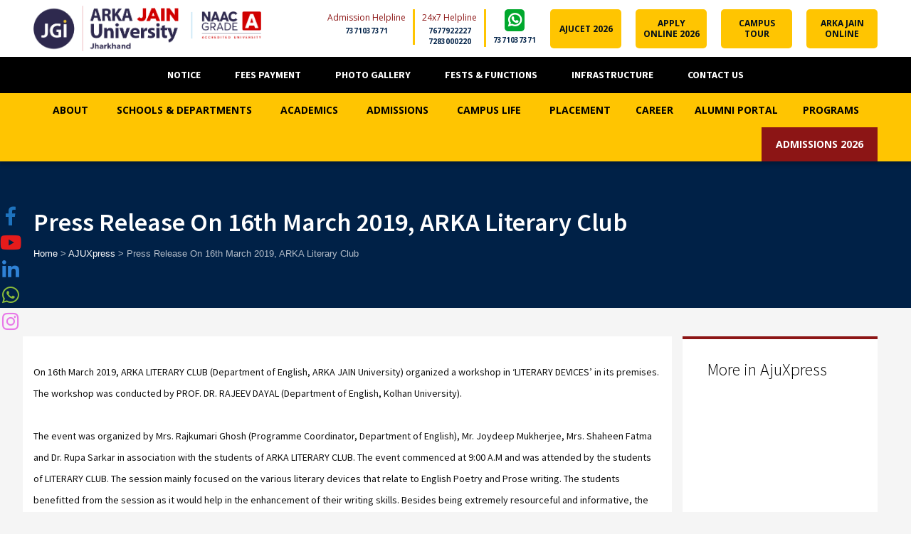

--- FILE ---
content_type: text/html; charset=UTF-8
request_url: https://arkajainuniversity.ac.in/press-release-on-16th-march-2019-arka-literary-club/
body_size: 70927
content:


<!DOCTYPE html>
<html lang="en-US" class="no-js">
<head>
	<meta charset="UTF-8">
	<meta http-equiv="X-UA-Compatible" content="IE=edge">
	<meta name="viewport" content="width=device-width, initial-scale=1, user-scalable=0">
	<link rel="profile" href="http://gmpg.org/xfn/11">
	<link rel="pingback" href="https://arkajainuniversity.ac.in/xmlrpc.php">

		<title>Press Release On 16th March 2019, ARKA Literary Club &#8211; ARKA JAIN UNIVERSITY</title>
<meta name='robots' content='max-image-preview:large' />
<link rel='dns-prefetch' href='//www.google.com' />
<link rel='dns-prefetch' href='//fonts.googleapis.com' />
<link rel='dns-prefetch' href='//s.w.org' />
<link rel='dns-prefetch' href='//c0.wp.com' />
<link rel="alternate" type="application/rss+xml" title="ARKA JAIN UNIVERSITY &raquo; Feed" href="https://arkajainuniversity.ac.in/feed/" />
<link rel="alternate" type="application/rss+xml" title="ARKA JAIN UNIVERSITY &raquo; Comments Feed" href="https://arkajainuniversity.ac.in/comments/feed/" />

<!-- WP Webmaster plugin by Crunchify.com --><!-- Facebook Pixel Code -->
<script>
!function(f,b,e,v,n,t,s)
{if(f.fbq)return;n=f.fbq=function(){n.callMethod?
n.callMethod.apply(n,arguments):n.queue.push(arguments)};
if(!f._fbq)f._fbq=n;n.push=n;n.loaded=!0;n.version='2.0';
n.queue=[];t=b.createElement(e);t.async=!0;
t.src=v;s=b.getElementsByTagName(e)[0];
s.parentNode.insertBefore(t,s)}(window, document,'script',
'https://connect.facebook.net/en_US/fbevents.js');
fbq('init', '2345664899026279');
fbq('track', 'PageView');
</script>
<noscript><img height="1" width="1" style="display:none"
src="https://www.facebook.com/tr?id=2345664899026279&ev=PageView&noscript=1"
/></noscript>
<!-- End Facebook Pixel Code -->
<script>
(function(i,s,o,g,r,a,m){i['GoogleAnalyticsObject']=r;i[r]=i[r]||function(){
  (i[r].q=i[r].q||[]).push(arguments)},i[r].l=1*new Date();a=s.createElement(o),
m=s.getElementsByTagName(o)[0];a.async=1;a.src=g;m.parentNode.insertBefore(a,m)
})(window,document,'script','//www.google-analytics.com/analytics.js','ga');
ga('create', 'UA-145620798-1', 'auto');
ga('send', 'pageview');
</script>
<!-- /WP Webmaster plugin -->

<link rel="alternate" type="application/rss+xml" title="ARKA JAIN UNIVERSITY &raquo; Press Release On 16th March 2019, ARKA Literary Club Comments Feed" href="https://arkajainuniversity.ac.in/press-release-on-16th-march-2019-arka-literary-club/feed/" />
<script type="text/javascript">
window._wpemojiSettings = {"baseUrl":"https:\/\/s.w.org\/images\/core\/emoji\/14.0.0\/72x72\/","ext":".png","svgUrl":"https:\/\/s.w.org\/images\/core\/emoji\/14.0.0\/svg\/","svgExt":".svg","source":{"concatemoji":"https:\/\/arkajainuniversity.ac.in\/wp-includes\/js\/wp-emoji-release.min.js?ver=6.0.3"}};
/*! This file is auto-generated */
!function(e,a,t){var n,r,o,i=a.createElement("canvas"),p=i.getContext&&i.getContext("2d");function s(e,t){var a=String.fromCharCode,e=(p.clearRect(0,0,i.width,i.height),p.fillText(a.apply(this,e),0,0),i.toDataURL());return p.clearRect(0,0,i.width,i.height),p.fillText(a.apply(this,t),0,0),e===i.toDataURL()}function c(e){var t=a.createElement("script");t.src=e,t.defer=t.type="text/javascript",a.getElementsByTagName("head")[0].appendChild(t)}for(o=Array("flag","emoji"),t.supports={everything:!0,everythingExceptFlag:!0},r=0;r<o.length;r++)t.supports[o[r]]=function(e){if(!p||!p.fillText)return!1;switch(p.textBaseline="top",p.font="600 32px Arial",e){case"flag":return s([127987,65039,8205,9895,65039],[127987,65039,8203,9895,65039])?!1:!s([55356,56826,55356,56819],[55356,56826,8203,55356,56819])&&!s([55356,57332,56128,56423,56128,56418,56128,56421,56128,56430,56128,56423,56128,56447],[55356,57332,8203,56128,56423,8203,56128,56418,8203,56128,56421,8203,56128,56430,8203,56128,56423,8203,56128,56447]);case"emoji":return!s([129777,127995,8205,129778,127999],[129777,127995,8203,129778,127999])}return!1}(o[r]),t.supports.everything=t.supports.everything&&t.supports[o[r]],"flag"!==o[r]&&(t.supports.everythingExceptFlag=t.supports.everythingExceptFlag&&t.supports[o[r]]);t.supports.everythingExceptFlag=t.supports.everythingExceptFlag&&!t.supports.flag,t.DOMReady=!1,t.readyCallback=function(){t.DOMReady=!0},t.supports.everything||(n=function(){t.readyCallback()},a.addEventListener?(a.addEventListener("DOMContentLoaded",n,!1),e.addEventListener("load",n,!1)):(e.attachEvent("onload",n),a.attachEvent("onreadystatechange",function(){"complete"===a.readyState&&t.readyCallback()})),(e=t.source||{}).concatemoji?c(e.concatemoji):e.wpemoji&&e.twemoji&&(c(e.twemoji),c(e.wpemoji)))}(window,document,window._wpemojiSettings);
</script>
<style type="text/css">
img.wp-smiley,
img.emoji {
	display: inline !important;
	border: none !important;
	box-shadow: none !important;
	height: 1em !important;
	width: 1em !important;
	margin: 0 0.07em !important;
	vertical-align: -0.1em !important;
	background: none !important;
	padding: 0 !important;
}
</style>
	<link rel='stylesheet' id='mediaelement-css'  href='https://c0.wp.com/c/6.0.3/wp-includes/js/mediaelement/mediaelementplayer-legacy.min.css' type='text/css' media='all' />
<link rel='stylesheet' id='wp-mediaelement-css'  href='https://c0.wp.com/c/6.0.3/wp-includes/js/mediaelement/wp-mediaelement.min.css' type='text/css' media='all' />
<link rel='stylesheet' id='image-hover-effects-css-css'  href='https://arkajainuniversity.ac.in/wp-content/plugins/mega-addons-for-visual-composer/css/ihover.css?ver=6.0.3' type='text/css' media='all' />
<link rel='stylesheet' id='style-css-css'  href='https://arkajainuniversity.ac.in/wp-content/plugins/mega-addons-for-visual-composer/css/style.css?ver=6.0.3' type='text/css' media='all' />
<link rel='stylesheet' id='font-awesome-latest-css'  href='https://arkajainuniversity.ac.in/wp-content/plugins/mega-addons-for-visual-composer/css/font-awesome/css/all.css?ver=6.0.3' type='text/css' media='all' />
<link rel='stylesheet' id='sticky-social-icons-css'  href='https://arkajainuniversity.ac.in/wp-content/plugins/sticky-social-icons/public/assets/build/css/sticky-social-icons-public.css?ver=1.1.2' type='text/css' media='all' />
<link rel='stylesheet' id='timetable_sf_style-css'  href='https://arkajainuniversity.ac.in/wp-content/plugins/timetable/style/superfish.css?ver=6.0.3' type='text/css' media='all' />
<link rel='stylesheet' id='timetable_gtip2_style-css'  href='https://arkajainuniversity.ac.in/wp-content/plugins/timetable/style/jquery.qtip.css?ver=6.0.3' type='text/css' media='all' />
<link rel='stylesheet' id='timetable_style-css'  href='https://arkajainuniversity.ac.in/wp-content/plugins/timetable/style/style.css?ver=6.0.3' type='text/css' media='all' />
<link rel='stylesheet' id='timetable_event_template-css'  href='https://arkajainuniversity.ac.in/wp-content/plugins/timetable/style/event_template.css?ver=6.0.3' type='text/css' media='all' />
<link rel='stylesheet' id='timetable_responsive_style-css'  href='https://arkajainuniversity.ac.in/wp-content/plugins/timetable/style/responsive.css?ver=6.0.3' type='text/css' media='all' />
<link rel='stylesheet' id='timetable_font_lato-css'  href='//fonts.googleapis.com/css?family=Lato%3A400%2C700&#038;ver=6.0.3' type='text/css' media='all' />
<link rel='stylesheet' id='dashicons-css'  href='https://c0.wp.com/c/6.0.3/wp-includes/css/dashicons.min.css' type='text/css' media='all' />
<link rel='stylesheet' id='to-top-css'  href='https://arkajainuniversity.ac.in/wp-content/plugins/to-top/public/css/to-top-public.css?ver=2.5' type='text/css' media='all' />
<link rel='stylesheet' id='ubermenu-open-sans-css'  href='//fonts.googleapis.com/css?family=Open+Sans%3A%2C300%2C400%2C700&#038;ver=6.0.3' type='text/css' media='all' />
<link rel='stylesheet' id='wonderplugin-gridgallery-engine-css-css'  href='https://arkajainuniversity.ac.in/wp-content/plugins/wonderplugin-gridgallery/engine/wonderplugingridgalleryengine.css?ver=6.0.3' type='text/css' media='all' />
<link rel='stylesheet' id='wpos-slick-style-css'  href='https://arkajainuniversity.ac.in/wp-content/plugins/wp-responsive-recent-post-slider/assets/css/slick.css?ver=3.0.6' type='text/css' media='all' />
<link rel='stylesheet' id='wppsac-public-style-css'  href='https://arkajainuniversity.ac.in/wp-content/plugins/wp-responsive-recent-post-slider/assets/css/recent-post-style.css?ver=3.0.6' type='text/css' media='all' />
<link rel='stylesheet' id='stm-fonts-css'  href='https://fonts.googleapis.com/css?family=Lato%3A400%2C100%2C100italic%2C300%2C300italic%2C400italic%2C700%2C700italic%2C900%2C900italic&#038;subset=latin%2Clatin-ext' type='text/css' media='all' />
<link rel='stylesheet' id='bootstrap-css'  href='https://arkajainuniversity.ac.in/wp-content/themes/smarty/assets/css/bootstrap.min.css?ver=3.0' type='text/css' media='all' />
<link rel='stylesheet' id='font-awesome-min-css'  href='https://arkajainuniversity.ac.in/wp-content/themes/smarty/assets/fonts/font-awesome/css/font-awesome.min.css?ver=3.0' type='text/css' media='all' />
<link rel='stylesheet' id='stm-icon-css'  href='https://arkajainuniversity.ac.in/wp-content/themes/smarty/assets/fonts/stm-icon/style.css?ver=3.0' type='text/css' media='all' />
<link rel='stylesheet' id='stm-select2-css'  href='https://arkajainuniversity.ac.in/wp-content/themes/smarty/assets/js/vendor/select2/css/select2.min.css?ver=3.0' type='text/css' media='all' />
<link rel='stylesheet' id='stm-skin-default-css'  href='https://arkajainuniversity.ac.in/wp-content/themes/smarty/assets/css/university/main.css?ver=3.0' type='text/css' media='all' />
<link rel='stylesheet' id='stm-style-css'  href='https://arkajainuniversity.ac.in/wp-content/themes/smarty-child/style.css?ver=3.0' type='text/css' media='all' />
<style id='stm-style-inline-css' type='text/css'>
.header .container {
	max-width: 100%;
}
#menu-item-15271 ul {
	display: inline-block;
	padding: 10px;
	max-height: 600px;
	overflow-y: scroll;
}
#menu-item-15271 span {
	cursor: pointer;
}
#menu-item-15271 ul li a.ubermenu-target {
	padding: 5px !important;
	text-decoration: underline;
	font-weight: normal;
        font-size: 13px;
}
#menu-item-15271 ul li {
	width: auto !important;
	min-width: unset;
}
#popup-in-a221c57aabfc16718039d3131b35be60{
margin-top: 100px !important;
}
#content .wpb_alert p:last-child, #content .wpb_text_column :last-child, #content .wpb_text_column p:last-child, .vc_message_box>p:last-child, .wpb_alert p:last-child, .wpb_text_column :last-child, .wpb_text_column p:last-child{
    line-height: 30px;
    color: #595959;
}
.stm_wp_custom-menu .menu-item > a{
padding:7px 0px 7px;
}
.widget_footer.widget_nav_menu .menu > li > a{
color:#fff;
}
.widget_footer.widget_nav_menu .menu > li {
    margin-bottom: 10px;
}
.current_page_item a:before, .current-page-parent a:before{background: transparent;}
.stm-nav__menu_type_header > .menu-item .sub-menu{
margin-top:-2px;
}

.stm_small_grid_three .post-categories{margin-top:-5px;}

.stm-nav__menu_type_header > .menu-item {
    margin: 0px 10px;
}
.widget_footer .list_contact-details .list__item{margin-bottom:5px;}
.top-bar__nav-menu li a{
    color: rgba(255, 255, 255, 0.5);
    -webkit-transition: all 0.3s ease;
    transition: all 0.3s ease;
}
.top-bar__nav-menu li a:hover{color:#fff;}

@media (max-width: 991px) and (min-width: 768px){
.stm-nav__menu > li {
    padding: 0 10px;
}
}
@media only screen and (min-device-width: 320px) and (max-device-width: 768px){
.stm-nav__menu > li {padding: 0px 5px;}
.top-bar__nav-menu li {line-height:5px;}
.top-bar__nav {width:88%; padding-bottom:0px;}

}
.sidebar_type_blog .widget{
    background-color: #fff;
}
.widget_recent_entries{
    border-top: 4px solid #8c1515;
    background: #fff;
    padding: 30px 0 0 0;
}
.widget_recent_entries .widget__title{
    padding: 0 35px;
}
.widget_recent_entries li:first-child a{
    padding-top: 0;
}


.widget_recent_entries ul li a{
     text-transform: capitalize;
    padding: 21px 0;
    border-bottom: 1px solid #808080;
    position: relative;
    color: #000;
    font-size:16px;
}
.widget_recent_entries li:last-child a{
border:0;
}
.widget_recent_entries ul li{
    padding: 0 35px;
    font-size: 16px;
    line-height: 20px;
    color: #000;
    -webkit-transition: all 0.3s ease;
    transition: all 0.3s ease;
margin-bottom:0px;
}
.wpb_image_grid .wpb_image_grid_ul img{
padding-right: 10px;
}
.stm-event_view_grid .stm-event__date-month{
font-size: 12px;
}
.stm-event_view_grid2 .stm-event__date .stm-event__date-month{
font-size: 10px;

}
.stm-teacher__position, .stm-teacher__name{
text-align:center;
}
.top-bar_view-style_2 .logo .logo__inner, .logo .logo__inner{
display:none;
}
.top-bar_view-style_2 .logo .logo__icon {
    max-width: 400px;
}
.top-bar_view-style_2 {
    background: #002147;
}
.logo {
    height: 70px;
}
.header-mobile .header-mobile__nav-control{
display:none;
}
.header-mobile .header-mobile__logo{
width:70%;
    padding: 0px 20px 0px 20px;
float:left;
}
@media only screen and (max-width: 768px){
#menu-item-15271 ul {
	display: block;
	padding: 5px;
	
}
.top-bar-mobile, .header-mobile {
position:fixed;
}}
.post_view_single .entry-title{
display:none;
}
p{
color:#111;
}
#content .wpb_alert p:last-child, #content .wpb_text_column :last-child, #content .wpb_text_column p:last-child, .vc_message_box>p:last-child, .wpb_alert p:last-child, .wpb_text_column :last-child, .wpb_text_column p:last-child{
color: #111;
}
table tbody th, table tbody td{
padding: 2px 15px;
color: #111;
}
.post_view_grid .entry-thumbnail img{
    min-height: 165px;
    min-width: 255px;
}
.info {
  background-color:#ffffff;
  border-left: 6px solid #8c1515;
  border-top: 1px solid #8c1515;
  border-bottom: 1px solid #8c1515;
  border-right: 1px solid #8c1515;
}
.stm-title{
text-transform: uppercase;
}
ul.stm-list-3 li:before, ul.stm-list-3-sm li:before, ul.stm-list-3-white li:before, ul.stm-list-3-blue li:before{
top:9px;
}
.gtext {
	text-transform: uppercase;
	background: -webkit-linear-gradient(right,#0275f9 0%,#002147 100%);
	-webkit-background-clip: text;
	-webkit-text-fill-color: transparent;
	font-weight: 700;
}
.qtext {
	font-size:80px;
text-align:center;
line-height:70px !important;
	background: -webkit-linear-gradient(right,#75bff9 50%,#f91313 70%);
	-webkit-background-clip: text;
	-webkit-text-fill-color: transparent;
font-family: 'Roboto Slab', serif;
font-weight:700;
}
.header-btn{
    position: relative;
    white-space: nowrap;
    vertical-align: top;
    font-weight: 600;
    font-size: 12px;
text-transform:uppercase;
    background-color: #ffffff;
    padding: 0 5px 0px 5px;
}
.list_social-networks_simple .list__item-link1{
    display: block;
    line-height: 32px;
    text-align: center;
}
.stm-btn-download__icon{
padding-right:15px !important;
}
.stm-btn-download_icon-left .stm-btn-download__content{
padding-right:554px !important;
}

.wpb-js-composer .vc_tta-color-grey.vc_tta-style-flat .vc_tta-tab>a{
    font-size: 20px;
    text-align: center;
}
.wpb-js-composer .vc_tta-color-grey.vc_tta-style-flat .vc_tta-tab.vc_active>a{
    color: #8c1515 !important;
    font-size: 20px;
    text-align: center;
}
.exp_floatdiv_content_padding_pro{
box-shadow:none;
}

@keyframes zoominoutsinglefeatured {
    0% {
        transform: scale(1,1);
    }
    50% {
        transform: scale(1.2,1.2);
    }
    100% {
        transform: scale(1,1);
    }
}

.cardcontainer img {
	animation: zoominoutsinglefeatured 1s infinite ;
}
.top-bar__contact:not(:last-child) {
    margin-right: 15px;
}
.ubermenu-skin-white {
    border-top: transparent !important;
}

.stm-btn-download_grey .stm-btn-download__text{
   white-space: nowrap;
    overflow: hidden;
    text-overflow: ellipsis;
    width: 80%;
   min-width: 650px;
}
.pullouts * {
    box-sizing: border-box;
    font-size: 15px;
    line-height: 25px;
}
.pullouts  p{
   margin-bottom: 10px;
}
h3{
line-height:40px;
}
a img.alignnone {
	margin: 2px 20px 2px 0;
}
.stm-page-head__title {
	margin-bottom: 15px !important;
font-weight: 600;
}
.stm-page-head__subtitle {
margin-bottom: 20px;
	font-size: 17px;
	font-weight: 500;
	line-height: 27px;
}
.stm-page-head__content .breadcrumbs {
	margin-bottom: 0px;
}
.stm-page-head_size_small {
	padding-top: 66px;

}
	.custom-seminar .no-gutter {
  margin-right: 0;
  margin-left: 0;
}

.custom-seminar .no-gutter > [class*="col-"] {
  padding-right: 0;
  padding-left: 0;
}
.custom-seminar .row.display-flex {
  display: flex;
  flex-wrap: wrap;
}
.custom-seminar .row.display-flex > [class*='col-'] {
  flex-grow: 1;
}
.custom-seminar .entry-details{
	height: 100%;
	padding: 24px 0px 24px 30px;
}
.custom-seminar .entry-details1 {
    position: relative;
    height: 100%;
    padding: 27px 10px 40px 0px;
    background: #fff;
    z-index: 3;
}
@media (max-width:767px){
.stm-page-head_size_small {
	padding-top: 120px;
	padding-bottom: 100px;
}
.stm-page-head__title {
	font-size: 28px;
	text-transform: capitalize;
}
}
@media only screen and (max-width: 480px) {
.slick-next {
	right: 25px !important;
}
}
.stm-btn_sm {
	min-width: 100px;
font-size: 15px;
}
.widget_recent_entries ul li a {
	border: none;
	padding: 5px 0px;
font-size: 14px;
line-height: 19px;
}
.widget_recent_entries ul li {
	border-bottom: 1px dotted #999;
	padding: 10px 21px 10px 21px;
}
.widget_recent_entries .post-date::before {
	color: #999;
}
#recent-posts-2.widget_recent_entries .widget__title {
	padding: 0px 21px;
}
.widget_recent_entries{
padding: 30px 0px;
}
#nav_menu-14 {
	border-top: 4px solid #8c1515;
	background: #fff;
	padding: 30px 0 0 0;
}
#nav_menu-14 .widget__title {
	margin-bottom: 25px;
	color: #000;
padding: 0 35px;
}
#nav_menu-14 .sidebar_type_blog .widget_nav_menu div > ul > li > a{
padding: 5px 0px;
}
#recent-posts-widget-with-thumbnails-2 {
	background-color: #fff;
	padding: 21px;
	border-top: 4px solid #8c1515;
}
.rpwwt-post-date {
	margin-top: 5px;
	font-size: 12px;
}
.rpwwt-post-date::before {
	content: "\f073";
	font: normal normal normal 14px/1 FontAwesome;
margin-right: 5px;
}
.rpwwt-post-title {
	font-size: 14px;
}
.rpwwt-widget ul li {
	overflow: hidden;
	margin: 0 0 10px;
	border-bottom: 1px dotted #999;
	padding-bottom: 10px;
}
@media (max-width:767px){
#recent-posts-widget-with-thumbnails-2{
margin-top: 30px;
}
}

.page-id-13388 .header-holder{display: none;}
.page-id-13388 .stm-vc-footer{display: none;}
.page-id-13388 .exp_floatdiv_content_pro{display: none;}
.page-id-13388 .textwidget{display: none;}
.page-id-13388 .pullout-content{display: none;}
.page-id-13388 .pullout-button{display: none;}
.page-id-13388 .grecaptcha-badge{display: none;}
.page-id-13388 .mylivechat_collapse{display: none;}
.page-id-13388 .mylivechat_collapsed_text{display: none;}
.page-id-13388 .mylivechat_sprite{display: none;}
.page-id-13388 .mylivechat_expanded_outer{display: none;}
.page-id-13388 .mylivechat_collapsed{display: none;}
.page-id-13388 .my-btn .style.marginLeft="-15px";}







.seminar-table h5{
    margin-bottom: 8px;
}
.seminar-table .border-right{
    border-right:1px dotted #999;
}
.pdficon{
    height: 20px;
    margin-right:5px;
    display:inline;
}
.seminar-table h5 {
	font-size: 15px;
	margin-bottom: 5px;
}
.seminar-table p{font-size: 14px;}
.single-post .content-section {
	display: none !important;
}
.carousel-caption {
	padding-bottom: 10px;
}
.seminar-title h3{
	font-size: 26px;
	font-weight: 500;
	padding-left: 15px;
}
@media (max-width:767px){
    .vc_col-sm-2{
        padding-top:5px;
        padding-bottom:5px;
    }
    .vc_col-sm-3{
        padding-top:5px;
        padding-bottom:5px;
    }
    .seminar-table h5{
    margin-bottom: 0px;
}
.seminar-table .border-right{
    border-right: 0px;
    border-bottom:1px dotted #999;
}
.seminar-title h3{
font-size: 19px;
font-weight: 600;
padding-left: 0px;
}
}

.cat-item.cat-item-222 {
	display: none;
}
.seminar-conference-and-workshops-reports [aria-current="page"]{
color:rgb(140, 21, 21);
}

.category-seminar-conference-and-workshops-reports .entry-header {
	margin-bottom: 40px;
	display: none;
}
.category-seminar-conference-workshops .entry-header, .category-seminar-conference-workshops .entry-footer {
	display: none;
}
.report-download-btn .stm-btn-download__icon{
padding-right: 0px !important;
}
.report-download-btn .stm-btn-download_transparent .stm-btn-download__text {
	line-height: 36px;
	font-size: 13px;
}
@media (max-width: 767px){
.stm-page-head_size_small {
	padding-top: 170px !important;
}
}
.cfooter-new {
	background: #2E294E
}
.cfooter {
	background: rgba(0,0,0,0) linear-gradient(to right,#FFC501 0%,#FFC501 29%,#030F1C 29%,#030F1C 100%) repeat scroll 0 0;
}
  @media screen and (min-width: 1900px){
.cfooter {
	background: rgba(0,0,0,0) linear-gradient(to right,#FFC501 0%,#FFC501 31.6%,#030F1C 31.6%,#030F1C 100%) repeat scroll 0 0;
}
}
@media (max-width:767px){
.cfooter{
background: #030F1C;
}
}
@media (min-width:1369px) {
.stm-vc-footer .container {
  width:1400px;
 }


}
.copyright {
	color: #fff !important;
	text-align: center;
	font-size: 14px;
}
.cfooter .wpb_widgetised_column.wpb_content_element {
	margin-bottom: 0px;
}
.widget_footer .list_contact-details .list__item::before {
display:none;
}
.widget_footer .list_contact-details .list__item{
padding-left:0px;
}
.home .header-holder {
	position: relative;
}
.vc_tta.vc_tta-accordion_style_outline.vc_tta-accordion_color_blue .vc_tta-panel.vc_active .vc_tta-panel-body {
	border-left: 0px;
	border-right: 0px;
	border-bottom: 0px;
}
@media (max-width: 1400px){
p{
font-size: 14px;
}
}
@media (min-width:768px){
.page .stm-page-head__content {
	
	max-width: 50%;
}
}
.pb-0{
margin-bottom:0px;
}

/*----copied from dev server---- */

.cfooter {
	background: rgba(0,0,0,0) linear-gradient(to right,#FFC501 0%,#FFC501 24%,#030F1C 24%,#030F1C 100%) repeat scroll 0 0;
}
  @media screen and (min-width: 1900px){
.cfooter {
	background: rgba(0,0,0,0) linear-gradient(to right,#FFC501 0%,#FFC501 31.6%,#030F1C 31.6%,#030F1C 100%) repeat scroll 0 0;
}
}
@media (max-width:767px){
.cfooter{
background: #030F1C;
}
}
@media (min-width:1200px) {
.stm-vc-footer .container {
  width:1400px;
 }

}
.copyright {
	color: #fff !important;
	text-align: center;
	font-size: 14px;
}
.cfooter .wpb_widgetised_column.wpb_content_element {
	margin-bottom: 0px;
}

/*---Header style ---*/


.top-bar_view-style_1 {
	background: #000;

}
.header_view-style_2, .header_view-style_2.affix {
	background-color: #FFC501;
}
.top-bar_view-style_1 .top-bar__account .top-bar__account-action, .top-bar_view-style_1 .top-bar__nav-menu li a {
	color: rgb(255, 255, 255);
	text-transform: uppercase;
	font-weight: 700;
	font-size: 14px;
}

 .container {
  max-width:1400px;
width:95%;
 }
.top-bar_view-style_2 .logo .logo__icon {
	max-width: 320px;
	padding: 8px 0px;
}
.number{

padding-right: 10px;
text-align: center;
line-height: 16px;
font-size: 14px;
}

ul.top_bar_contacts li {
	list-style: none;
	float: left;
	padding: 0px 10px;
	border-right: 3px solid #FFC501;
	min-height: 50px;
	text-align: center;
	font-family: Open Sans;
	font-weight: 600;
	font-size: 10px;
	line-height: 15px;
}

ul.top_bar_contacts li:last-child, ul.top_bar_contacts li:nth-child(3), ul.top_bar_contacts li:nth-child(4), ul.top_bar_contacts li:nth-child(5),
ul.top_bar_contacts li:nth-child(6),
ul.top_bar_contacts li:nth-child(7),
ul.top_bar_contacts li:nth-child(8){
border:none;
}
ul.top_bar_contacts li:last-child {
	padding-right: 0px;
}
.topbar-title {
	color: #8c1515;
	font-size: 12px;
	font-weight: normal;
	line-height: 23px;
	text-transform: capitalize;
}
.top-bar_view-style_2 {
	background: #fff;
}
.header-whatsapp {
	font-size: 21px;
	color: #fff;
	background: #00A82D;
	padding: 5px;
	margin-bottom: 5px;
	border-radius: 5px;
}
.header-button {
	background-color: #FFC501;
	color: #030F1C;
	padding: 5px 7px;
	white-space: normal;
	width: 100px !important;
	border-radius: 5px;
	line-height: 15px;
	font-weight: 700;
	min-height: 55px;
	display: flex;
	align-items: center;
	font-size: 12px;
justify-content:center;
}
a.header-button:hover{
	text-decoration: none;
}
a.header-button:hover {
	text-decoration: none;
	background-color: #000;
	color: #fff;
}
.top-bar_view-style_2 .top-bar__content {
	display: flex;
	align-items: center;
}
ul.top_bar_contacts{
margin-top:5px;
margin-bottom:5px;
}
.top-bar_view-style_2 .top_bar_contacts {
	display: table-cell;
	margin-left: auto;
}
.home .header-holder {
	position: relative;
}
.custom.tparrows{
background-color: #FFC501 !important;
}
.black p {
	color: #111 !important;
}
body.home{
background-color: #fff;
}
.postlists ul.widget_recent_entries {
	list-style: none;
}
.postlists ul.widget_recent_entries li {
	border-bottom: 1px dotted yellow;
	padding: 5px 0px;
}
.companies .slick-slide img {
	margin-bottom: 0px !important;
}
.big-heading {
	color: #ffc501 !important;
	font-size: 55px;
	font-weight: 700;
	line-height: 60px !important;
}
.scm-small-heading {
	color: #ffc501;
	font-size: 16px;
	margin-bottom: 8px;
}
.white{
color: #fff;
}
.courses {
	font-size: 13px;
	line-height: 22px !important;
	margin-bottom: 15px;
}
.read-more .far.fa-arrow-alt-circle-right {
	font-size: 30px;
}
#vertical-marquee-post-title-2, #vertical-marquee-post-title-3 {
	border-top: 4px solid #8c1515;
	background: #fff;
	padding: 30px 35px;
}
.sidebar marquee {
	overflow: hidden;
min-height: 500px !important;
}
.buttonizer-button{
width:40px !important;
height: 40px !important;
}
#sticky-social-icons-container {
	top: 40% !important;
}
.footer-address p {
	margin-bottom: 0px;
	color: #fff;
	font-size: 13px;
	line-height: 21px;
}
.vc_wp_text.wpb_content_element.footer-address {
	margin-bottom: 0px;
}
.widget_footer.widget_nav_menu .menu > li > a::before{
display:none !important;
}
.widget_footer.widget_nav_menu .menu > li > a{
padding-left:0px;
}

/*---scrollbar---*/
body::-webkit-scrollbar {
  width: 1em;
}
 
body::-webkit-scrollbar-track {
  box-shadow: inset 0 0 6px rgba(0, 0, 0, 0.3);
}
 
body::-webkit-scrollbar-thumb {
  background-color: darkgrey;
  outline: 1px solid slategrey;
}




/*--- mobile and iPad header and menu ---*/
.header-mobile {
	background: #FFC501;
	width: 100%;
}
@media (max-width:767px){
.home .entry-content{
margin-top: 67px;
}
.logo img {
	width: 100%;
	max-width: 320px;
}

.header-mobile {
	max-height: 70px;
}
.header-mobile .logo{
padding: 10px 0px;
margin-left: 0;
}
}
@media only screen and (device-width: 768px) {
.logo img {
	max-width: 50%;
}
.ubermenu-skin-white.ubermenu-responsive-toggle{
line-height:90px !important;
}
.header-mobile .logo {
	padding: 10px 0;
	line-height: 80px;
}
.home .entry-content{
margin-top: 100px;
}
}
@media (min-width:769px) and (max-width:1112px){
.ubermenu-main.ubermenu-sub-indicators .ubermenu-item-level-0.ubermenu-has-submenu-drop > .ubermenu-target:not(.ubermenu-noindicator) {
	padding-right: 0px !important;
}
}
a.menu-courses .ubermenu-target-title{
text-decoration:underline;
}
.post_view_single .entry-meta, .post_view_single .entry-share, .comments-area{
display:none;
}
.widget_product_categories li a, .widget_categories li a{
padding:7px 0px;
}
.post_view_single .entry-header {
	margin-bottom: 0px;
}
.page .carousel-caption {
	color: #000;
	text-shadow: none;
}
.content-section {
	font-size: 12px;
	line-height: 18px;
}
.tm-slider h2 {
	margin-bottom: 15px;
}
.content-section p {
  margin-bottom: 0px !important;
display:none !important;
}

.colored-sidebar .stm_wp_custom-menu .menu {
  border-top: 4px solid #FFC501;
  background: transparent;

}
.colored-sidebar .stm_wp_custom-menu .menu-item > a {
  color: #FFC501;
  border-top: none;
}
/*.colored-sidebar .stm_wp_custom-menu .menu {*/
/*  list-style: circle;*/
/*  color: orange;*/
/*  margin-left: 30px;*/
/*  margin-right: 5px;*/
/*}*/
.colored-sidebar .stm_wp_custom-menu .menu-item {
  padding: 0 10px;
}
.colored-sidebar .stm_wp_custom-menu .menu-item > a:hover {
  color: #fff !important;
}

.colored-sidebar input[type="password"], 
.colored-sidebar input[type="text"], 
.colored-sidebar input[type="email"], 
.colored-sidebar input[type="tel"], 
.colored-sidebar input[type="submit"] {
    padding:5px 15px;
}
.schools-left-col{
padding-right:15px;
}
.colored-sidebar ul li {
	color: #8c1515;
line-height: 24px !important;
}
.colored-sidebar a {
	color: #FFC501 !important;
font-size: 14px;
font-weight: 600;
}
.colored-sidebar a:hover {
	color: #8c1515 !important;
}
.colored-sidebar .wpb_text_column :last-child{
color: #8c1515;
}
.colored-sidebar .stm_wp_custom-menu .menu-item {
	font-size: 14px;
}
.colored-sidebar .stm_wp_custom-menu .menu-item > a {
	padding: 3px 0px 3px;
}

 @media screen and (min-width: 769px) and (max-width: 1699px) {

.schools-wrap{
        padding-left:3%;
    }
 }
@media (min-width: 1700px){
   .schools-wrap {
  padding-left: 18.6%;
}
}
@media (max-width:767px){
.schools-left-col{
padding-right:0px;
}
}

.colored-sidebar .select2-container--default .select2-selection--single .select2-selection__arrow {
	height: 32px;
	width: 112px;
}
.colored-sidebar .select2-container--default .select2-selection--single .select2-selection__rendered {
    line-height: 34px;
    padding: 5px 15px;
}
.colored-sidebar .select2-container--default .select2-selection--single {
    height: 42px;
}
.colored-sidebar .wpcf7-text{
margin-bottom: 13px;
}
.colored-sidebar .wpcf7 p{ position: relative; }
.colored-sidebar .wpcf7 p .fas {
	position: absolute;
	color: #FFC501;
	z-index: 9;
	font-size: 14px;
	top: 33%;
	left: 1.5%;
}
.colored-sidebar .wpcf7 p .fa-pencil{ top: 5%; left: 1.5%}
.colored-sidebar .wpcf7 .wpcf7-text,
.colored-sidebar .wpcf7 .wpcf7-textarea{
  text-indent: 15px;
}
.colored-sidebar .wpcf7 p{
margin-bottom:0px !important;
}.colored-sidebar .select2 {
	text-indent: 15px;
}
.colored-sidebar .stm-btn_md.stm-btn_outline {
	line-height: 42px;
}
.colored-sidebar .stm-btn.stm-btn_outline.stm-btn_white.stm-btn_md.stm-btn_color_white:hover {
	background-color: #FFC501;
}
.footer-logo-mobile{
display: none;
}
.footer-logo-desktops{
display:block;
}
@media (max-width:767px){
.footer-logo-desktops{
display:none;
}
.footer-logo-mobile{
display: block;
}
}
#courses-list ul {
	columns: 2;
	-webkit-columns: 2;
	-moz-columns: 2;
	list-style: none;
}
.header-mobile {
    position: fixed;
    top: 44px;
}
.top-bar-mobile {
	position: fixed;
	top: 0px;
	width: 100%;
	background-color: #000;
	height: 45px;
	display: flex;
	align-items: center;
}
.top-bar-mobile .top_bar_contacts1 .number a {
	color: #fff;
	font-size: 12px;
}
.top-bar-mobile .top_bar_contacts1 .number .topbar-title{
color: #FFC501
}
.top_bar_contacts1 {
	margin-right: auto;
}

.top_bar_contacts2 .header-button1 {
	background-color: #FFC501;
	color: #030F1C;
	padding: 9px 15px;
	white-space: normal;
	border-radius: 5px;
	line-height: 59px;
	font-weight: 700;
	font-size: 12px;
margin: 0 5px;
}
@media (max-width: 767px){

.page .stm-page-head_size_small {
	margin-top: 68px;
padding-top: 80px !important;
}
.home .entry-content {
	margin-top: 110px;
}
.page .stm-page-head_size_small {
	display: flex;
	align-items: center;
}
}
@media only screen and (device-width: 768px) {
.stm-page-head_size_small {
	margin-top: 140px;
}
.home .entry-content {
	margin-top: 98px;
}

}
/*
.colored-sidebar .vc_column-inner {
background-color: #e4097f !important;
}
.colored-sidebar .stm_wp_custom-menu .menu-item > a:hover {
  color: #000 !important;
}

.colored-sidebar .stm_wp_custom-menu .menu {
  border-top: 4px solid #FFC501;
  background: transparent;

}
.colored-sidebar a {
	color: #fff !important;
font-size: 14px;
font-weight: 600;
}
*/
#courses-list ul {
	columns: 2;
	-webkit-columns: 2;
	-moz-columns: 2;
	list-style: none;
}
.colored-sidebar a:hover {
	color: #fff !important;
}


/* Portrait and Landscape */
@media only screen 
  and (min-device-width: 320px) 
  and (max-device-width: 480px)
  and (-webkit-min-device-pixel-ratio: 2)
  and (orientation: portrait)  {
.top_bar_contacts2 .header-button1{
padding: 9px 4px;
}
}
/* Portrait and Landscape */
@media only screen 
  and (min-device-width: 375px) 
  and (max-device-width: 667px) 
  and (-webkit-min-device-pixel-ratio: 2) { 
.top_bar_contacts2 .header-button1{
padding: 9px 15px;
}
}
/* Portrait and Landscape */
@media only screen 
  and (min-device-width: 1024px) 
  and (max-device-width: 1366px)
  and (-webkit-min-device-pixel-ratio: 2) {
ul.top_bar_contacts li{
padding: 0px 7px;
}
.ubermenu-main.ubermenu-sub-indicators .ubermenu-item-level-0.ubermenu-has-submenu-drop > .ubermenu-target:not(.ubermenu-noindicator) {
	padding: 15px 10px !important;
}
.ubermenu-main.ubermenu-sub-indicators .ubermenu-item-level-0.ubermenu-has-submenu-drop > .ubermenu-target:not(.ubermenu-noindicator) {
	padding-right: 10px !important;
}
}
/* Portrait and Landscape */
@media only screen 
  and (min-device-width: 834px) 
  and (max-device-width: 1112px)
  and (-webkit-min-device-pixel-ratio: 2) {
.header .container{
width: 100%;
}
.ubermenu-main.ubermenu-sub-indicators .ubermenu-item-level-0.ubermenu-has-submenu-drop > .ubermenu-target:not(.ubermenu-noindicator) {
	padding: 15px 5px !important;
}
.ubermenu-main.ubermenu-sub-indicators .ubermenu-item-level-0.ubermenu-has-submenu-drop > .ubermenu-target:not(.ubermenu-noindicator) {
	padding-right: 5px !important;
}
.ubermenu-main .ubermenu-item-level-0 > .ubermenu-target{
font-size: 13px !important;
}
 .top-bar_view-style_1 .top-bar__account .top-bar__account-action, .top-bar_view-style_1 .top-bar__nav-menu li a{
font-size: 13px !important;
}
}
.header_view-style_2.affix{
top:45px;
}
.top-bar-mobile{
border-bottom:none;
}
#popup-content .vc_column_container > .vc_column-inner.vc_custom_1625053905020{
padding-top:0px !important;
background-image: URL("https://arkajainuniversity.ac.in/wp-content/uploads/2021/06/557x660.png");

}
.pum-theme-16441 .pum-container, .pum-theme-enterprise-blue .pum-container{
padding:0px !important;
}
#popup-content .wpb_content_element{
margin-bottom:0px !important;
}
#popup-content .cf7sg-container .cf7-smart-grid.has-grid .container{
width:85%;
}
#popup-content input[type="text"],
#popup-content input[type="email"], #popup-content input[type="tel"]{
background: #E6E6E6;
}
#popup-content ::-webkit-input-placeholder { /* Chrome/Opera/Safari */
color: #333;
font-size: 16px;
font-weight: 500;
}
#popup-content ::-moz-placeholder { /* Firefox 19+ */
color: #333;
font-size: 16px;
font-weight: 500;
}
#popup-content :-ms-input-placeholder { /* IE 10+ */
color: #333;
font-size: 16px;
font-weight: 500;
}
#popup-content :-moz-placeholder { /* Firefox 18- */
color: #333;
font-size: 16px;
font-weight: 500;
}
#popup-content h1 {
	font-weight: 700;
	letter-spacing: 0px;
	margin-bottom: 0px;
	color: #000;
font-size:30px;
padding-top: 15px;
}
#popup-content h3 {
	font-weight: 600;
	letter-spacing: 0px;
	margin-bottom: 10px;
	color: #777;
	font-size: 17px;
	line-height: 18px;
}
#popup-content h4{
font-weight: 600;
	color: #8c1515;
	font-size: 17px;
	line-height: 18px;
margin-bottom: 0px;


}
#popup-content .form{
padding-top: 0%;
}
#popup-content .cf7-smart-grid.has-grid .wpcf7-submit {
	background: #8c1515;
	border: solid 1px #8c1515;
	font-size: 110%;
	font-weight: 600;
	color: #fff;
}
#popup-content .wpcf7 .wpcf7-response-output {
	background: #fff;
	padding: 18px 0px;
	border-width: 1px;
	margin: 0px 0;
}
#popup-content .screen-reader-response {
	display: none;
}

.pum-theme-16441 .pum-content + .pum-close, .pum-theme-enterprise-blue .pum-content + .pum-close {
	background-color: #8c1515 !important;
}
.page table tr td a img {
	max-height: 40px;
}
@media (max-width: 767px){
.home .header-holder{
margin-bottom: -45px;
}
}
#courses-list {
	margin-bottom: 0px;
}
.colored-sidebar .stm_wp_custom-menu.wpb_content_element {
	margin-bottom: 10px;
}
.stm_wp_custom-menu {
	max-width: 100%;
}
@media only screen and (device-width: 768px) {
.stm-page-head_size_small {
	margin-top: 0px;
	padding-top: 155px !important;
}
.stm-page-head__subtitle {
	margin-bottom: 20px;
	font-size: 15px;
	font-weight: 500;
	line-height: 20px;
}
}
.wpcf7 form .cf7sg-response-output {
	max-width: 330px;
	margin: 10px auto 0px auto !important;
}
.wpcf7-form.submitting .ajax-loader {
	visibility: visible;
}
.wpcf7-form.submitting .ajax-loader:before{
	-webkit-animation:load-spin 450ms infinite linear;
	animation:load-spin 450ms infinite linear;
}



.notification {
	position: fixed;
	right: 30px;
	bottom: 150px;
	z-index: 12;
	cursor: pointer;
}
.bell-icon {
	text-shadow: 0px 0px 20px #000;
}
.fa-bell::before {
	content: "\f0f3";
}
.bell-icon span {
	width: 8px;
	height: 8px;
	position: absolute;
	top: 0;
	right: 0;
	border-radius: 50%;
	background: yellow;
}
.bell-icon i {
	color: var(--text-color-white);
	font-size: 26px;
	position: relative;
}
.fa-bell::before {
	color: #fff;
}
.notifi-listing {
	position: absolute;
	right: 45px;
	bottom: 3px;
	width: 300px;
	-webkit-transition: all .3s ease-in-out;
	-moz-transition: all .3s ease-in-out;
	transition: all .3s ease-in-out;
}
.notifi-listing ul {
	margin-bottom: 0;
}
.notifi-listing ul li {
	list-style-type: none;
	display: block;
}
.notifi-listing ul li a {
	background: rgba(255,255,255,0.5);
	border-radius: 20px 20px 0;
	padding: 15px;
	line-height: 16px;
	display: block;
	margin-bottom: 5px;
	box-shadow: 0 0 10px rgba(0,0,0,.1);
	position: relative;
text-decoration: none;
}
.notifi-listing ul li a:hover {
text-decoration: none;

}
.notifi-listing ul li:last-child a::after {
	width: 0;
	height: 0;
	border-top: 15px solid transparent;
	border-bottom: 0 solid transparent;
	border-left: 15px solid rgba(255,255,255,.5);
	content: "";
	position: absolute;
	right: -15px;
	bottom: 0;
}
.noti-title {
	font-size: 14px;
	color: #111;
	margin-bottom: 0;
	font-weight: 700;
	letter-spacing: 0.4px;
}
.noti-para {
	font-size: 12px;
	color: #111;
	margin-bottom: 5px;
	line-height: 14px;
	padding-right: 0px;
}
.noti-link {
	font-size: 14px;
	color: #8c1515;
}
.cusat-logo {
	position: absolute;
	bottom: 15px;
	right: 15px;
	max-width: 80px;
}
.notifi-listing.close-swipe {
	transform: scale(0);
	transform-origin: bottom right;
	-webkit-transition: all .3s ease-in-out;
	-moz-transition: all .3s ease-in-out;
	transition: all .3s ease-in-out;
}
.grecaptcha-badge {
	right: -500px !important;
}
#__eechatIcon {
	right: 14px !important;
	bottom: 25px !important;
}
.indicator {
	bottom: 5px !important;
	right: 75px !important;
}
.npfWidgetButton {
  background-color: #FFC501!important;
  border: none!important;
  padding: 6px 15px!important;
  color: #000!important;
  border-radius: 4px!important;
  position: relative!important;
  z-index: 11!important;
  cursor: pointer!important;
display: flex;
  justify-content: center;
   }

.npfPopup {
	z-index: 9999 !important;
	top: 50% !important;
	left: 50% !important;
	transform: translate(-50%, -50%) !important;
}
html.pum-open.pum-open-overlay, html.pum-open.pum-open-overlay.pum-open-fixed .pum-overlay{overflow:visible !important;}
@media (min-width: 600px){
.e-resources ul {
  columns: 2;
  -webkit-columns: 2;
  -moz-columns: 2;
}
}
.pum-theme-16441 .pum-content, .pum-theme-enterprise-blue .pum-content {
	font-family: Source Sans Pro !important;
	font-weight: normal !important;
color: #111 !important;
}
.e-resources p {
	text-align: center;
	padding: 8px 0;
	background-color: #f2f2f2;
	font-size: 15px;
	text-transform: uppercase;
	font-weight: 600;
	margin: 15px 0;
	letter-spacing: 0.5px;
}
.e-resources ul{
padding-left:30px;
padding-right: 20px;
}
.text-padd-popup{
padding-left:5%;
padding-right:5%;
}
.text-padd-popup p{
margin-bottom: 10px;
}
.new_course {
	background-color: #FFC501;
	color: #000;
	padding: 2px;
	border-radius: 8px;
	font-size: 9px;
animation: blink-animation 1s steps(5, start) infinite;
        -webkit-animation: blink-animation 1s steps(5, start) infinite;
      }
      @keyframes blink-animation {
        to {
          visibility: hidden;
        }
      }
      @-webkit-keyframes blink-animation {
        to {
          visibility: hidden;
        }
      }
#sticky-social-icons-container{
z-index: 9;
}
#sticky-social-icons-container li a{
margin-bottom: 7px;
}
.dark-text p, .dark-text.wpb_text_column :last-child{
    color: #000 !important;
}
.yellow-text a{
color: #FFC501 !important;
}
  @media only screen and (min-device-width: 375px) and (max-device-width: 667px) and (-webkit-min-device-pixel-ratio: 2){
.top_bar_contacts2 .header-button1 {
	padding: 9px 6px;
	font-size: 11px;
	margin: 0 2px;
}
.top-bar-mobile:last-child .header-button1{
margin:0;
}
}
.cfooter-new .stm-image-box__content {
	margin-top: 30px !important;
	max-width: 200px;
	margin: auto;
}
.cfooter-new .stm-image-box__body h4{
font-weight: bold;
}
.cfooter-new .stm-image-box_img_left .stm-image-box__image {
	float: right;
}
.cfooter-new .stm-image-box__body {
	padding-left: 0;
}
.know-more-btn .vc_btn3.vc_btn3-size-md{
padding-top:6px;
padding-bottom:6px;
}
a.maw_advanced_btn:hover {
	text-decoration: none;
}
.stm_teacher p{
    margin-top:20px;
    margin-bottom:10px;
}
.colored-sidebar .current_page_item a {
	color: #fff !important;
}
body .vc_tta-tabs_style-2.vc_tta-tabs .vc_tta-tabs-list, body .vc_tta-tabs_style-1.vc_tta-tabs .vc_tta-tabs-list {
	display: flex;
	justify-content: flex-start;
	overflow: auto;
	flex-wrap: wrap;
	height: auto;
	row-gap: 15px;
	column-gap: 15px;
}
body .vc_tta-tabs_style-2.vc_tta-tabs .vc_tta-tabs-list .vc_tta-tab, body .vc_tta-tabs_style-1.vc_tta-tabs .vc_tta-tabs-list .vc_tta-tab {
	display: block;
	width: calc(20% - 15px);
	padding: 0 3px;
	font-weight: 600;
	font-size: 14px;
}
#menu-item-47784{
min-width: 250px;
}

.button_hide_percipient {
display:none; 
}




</style>
<link rel='stylesheet' id='fancybox-css'  href='https://arkajainuniversity.ac.in/wp-content/themes/smarty/assets/js/vendor/fancybox/jquery.fancybox.css?ver=3.0' type='text/css' media='all' />
<link rel='stylesheet' id='recent-posts-widget-with-thumbnails-public-style-css'  href='https://arkajainuniversity.ac.in/wp-content/plugins/recent-posts-widget-with-thumbnails/public.css?ver=7.1.1' type='text/css' media='all' />
<link rel='stylesheet' id='js_composer_front-css'  href='https://arkajainuniversity.ac.in/wp-content/plugins/js_composer/assets/css/js_composer.min.css?ver=6.6.0' type='text/css' media='all' />
<style id='js_composer_front-inline-css' type='text/css'>
.vc_custom_1623072333243{padding-top: 2% !important;padding-bottom: 2% !important;}.vc_custom_1622809278815{padding-top: 10px !important;padding-bottom: 10px !important;background-color: #010305 !important;}.vc_custom_1622789451496{padding-top: 2% !important;padding-bottom: 2% !important;}.vc_custom_1622788432421{padding-left: 5% !important;}.vc_custom_1747923929817{margin-bottom: 0px !important;}.vc_custom_1747923894674{margin-bottom: 0px !important;padding-bottom: 15px !important;}.vc_custom_1623070419659{padding-top: 0px !important;padding-right: 0px !important;padding-left: 0px !important;}.vc_custom_1623070434260{border-right-width: 1px !important;padding-top: 0px !important;padding-right: 0px !important;padding-bottom: 0px !important;padding-left: 10% !important;border-right-color: #0f2640 !important;border-right-style: solid !important;}.vc_custom_1628141250460{border-right-width: 1px !important;padding-top: 0px !important;padding-right: 0px !important;padding-bottom: 0px !important;padding-left: 10% !important;border-right-color: #0f2640 !important;border-right-style: solid !important;}.vc_custom_1622786187442{padding-top: 0px !important;padding-bottom: 0px !important;}.vc_custom_1711093743706{margin-top: 0px !important;margin-right: 0px !important;margin-bottom: 0px !important;margin-left: 0px !important;padding-top: 0px !important;padding-right: 0px !important;padding-bottom: 0px !important;padding-left: 0px !important;}.vc_custom_1747924072280{margin-bottom: 0px !important;}
</style>
<link rel='stylesheet' id='popup-maker-site-css'  href='https://arkajainuniversity.ac.in/wp-content/plugins/popup-maker/assets/css/pum-site.min.css?ver=1.16.7' type='text/css' media='all' />
<style id='popup-maker-site-inline-css' type='text/css'>
/* Popup Google Fonts */
@import url('//fonts.googleapis.com/css?family=Source Sans Pro:400|Montserrat:100');

/* Popup Theme 16440: Light Box */
.pum-theme-16440, .pum-theme-lightbox { background-color: rgba( 0, 0, 0, 0.60 ) } 
.pum-theme-16440 .pum-container, .pum-theme-lightbox .pum-container { padding: 18px; border-radius: 3px; border: 1px none #000000; box-shadow: 0px 0px 30px 0px rgba( 2, 2, 2, 1.00 ); background-color: rgba( 255, 255, 255, 1.00 ) } 
.pum-theme-16440 .pum-title, .pum-theme-lightbox .pum-title { color: #000000; text-align: left; text-shadow: 0px 0px 0px rgba( 2, 2, 2, 0.00 ); font-family: inherit; font-weight: 100; font-size: 25px; line-height: 36px } 
.pum-theme-16440 .pum-content, .pum-theme-lightbox .pum-content { color: #000000; font-family: Source Sans Pro; font-weight: 400 } 
.pum-theme-16440 .pum-content + .pum-close, .pum-theme-lightbox .pum-content + .pum-close { position: absolute; height: 26px; width: 26px; left: auto; right: -13px; bottom: auto; top: -13px; padding: 0px; color: #ffffff; font-family: Arial; font-weight: 100; font-size: 24px; line-height: 24px; border: 2px solid #ffffff; border-radius: 26px; box-shadow: 0px 0px 15px 1px rgba( 2, 2, 2, 0.75 ); text-shadow: 0px 0px 0px rgba( 0, 0, 0, 0.23 ); background-color: rgba( 0, 0, 0, 1.00 ) } 

/* Popup Theme 16439: Default Theme */
.pum-theme-16439, .pum-theme-default-theme { background-color: rgba( 255, 255, 255, 1.00 ) } 
.pum-theme-16439 .pum-container, .pum-theme-default-theme .pum-container { padding: 18px; border-radius: 0px; border: 1px none #000000; box-shadow: 1px 1px 3px 0px rgba( 2, 2, 2, 0.23 ); background-color: rgba( 249, 249, 249, 1.00 ) } 
.pum-theme-16439 .pum-title, .pum-theme-default-theme .pum-title { color: #000000; text-align: left; text-shadow: 0px 0px 0px rgba( 2, 2, 2, 0.23 ); font-family: inherit; font-weight: 400; font-size: 32px; font-style: normal; line-height: 36px } 
.pum-theme-16439 .pum-content, .pum-theme-default-theme .pum-content { color: #8c8c8c; font-family: inherit; font-weight: 400; font-style: inherit } 
.pum-theme-16439 .pum-content + .pum-close, .pum-theme-default-theme .pum-content + .pum-close { position: absolute; height: auto; width: auto; left: auto; right: 0px; bottom: auto; top: 0px; padding: 8px; color: #ffffff; font-family: inherit; font-weight: 400; font-size: 12px; font-style: inherit; line-height: 36px; border: 1px none #ffffff; border-radius: 0px; box-shadow: 1px 1px 3px 0px rgba( 2, 2, 2, 0.23 ); text-shadow: 0px 0px 0px rgba( 0, 0, 0, 0.23 ); background-color: rgba( 0, 183, 205, 1.00 ) } 

/* Popup Theme 16441: Enterprise Blue */
.pum-theme-16441, .pum-theme-enterprise-blue { background-color: rgba( 0, 0, 0, 0.70 ) } 
.pum-theme-16441 .pum-container, .pum-theme-enterprise-blue .pum-container { padding: 28px; border-radius: 5px; border: 1px none #000000; box-shadow: 0px 10px 25px 4px rgba( 2, 2, 2, 0.50 ); background-color: rgba( 255, 255, 255, 1.00 ) } 
.pum-theme-16441 .pum-title, .pum-theme-enterprise-blue .pum-title { color: #315b7c; text-align: left; text-shadow: 0px 0px 0px rgba( 2, 2, 2, 0.23 ); font-family: inherit; font-weight: 100; font-size: 34px; line-height: 36px } 
.pum-theme-16441 .pum-content, .pum-theme-enterprise-blue .pum-content { color: #2d2d2d; font-family: inherit; font-weight: 100 } 
.pum-theme-16441 .pum-content + .pum-close, .pum-theme-enterprise-blue .pum-content + .pum-close { position: absolute; height: 28px; width: 28px; left: auto; right: 8px; bottom: auto; top: 8px; padding: 4px; color: #ffffff; font-family: Times New Roman; font-weight: 100; font-size: 20px; line-height: 20px; border: 1px none #ffffff; border-radius: 42px; box-shadow: 0px 0px 0px 0px rgba( 2, 2, 2, 0.23 ); text-shadow: 0px 0px 0px rgba( 0, 0, 0, 0.23 ); background-color: rgba( 49, 91, 124, 1.00 ) } 

/* Popup Theme 16442: Hello Box */
.pum-theme-16442, .pum-theme-hello-box { background-color: rgba( 0, 0, 0, 0.75 ) } 
.pum-theme-16442 .pum-container, .pum-theme-hello-box .pum-container { padding: 30px; border-radius: 80px; border: 14px solid #81d742; box-shadow: 0px 0px 0px 0px rgba( 2, 2, 2, 0.00 ); background-color: rgba( 255, 255, 255, 1.00 ) } 
.pum-theme-16442 .pum-title, .pum-theme-hello-box .pum-title { color: #2d2d2d; text-align: left; text-shadow: 0px 0px 0px rgba( 2, 2, 2, 0.23 ); font-family: Montserrat; font-weight: 100; font-size: 32px; line-height: 36px } 
.pum-theme-16442 .pum-content, .pum-theme-hello-box .pum-content { color: #2d2d2d; font-family: inherit; font-weight: 100 } 
.pum-theme-16442 .pum-content + .pum-close, .pum-theme-hello-box .pum-content + .pum-close { position: absolute; height: auto; width: auto; left: auto; right: -30px; bottom: auto; top: -30px; padding: 0px; color: #2d2d2d; font-family: Times New Roman; font-weight: 100; font-size: 32px; line-height: 28px; border: 1px none #ffffff; border-radius: 28px; box-shadow: 0px 0px 0px 0px rgba( 2, 2, 2, 0.23 ); text-shadow: 0px 0px 0px rgba( 0, 0, 0, 0.23 ); background-color: rgba( 255, 255, 255, 1.00 ) } 

/* Popup Theme 16443: Cutting Edge */
.pum-theme-16443, .pum-theme-cutting-edge { background-color: rgba( 0, 0, 0, 0.50 ) } 
.pum-theme-16443 .pum-container, .pum-theme-cutting-edge .pum-container { padding: 18px; border-radius: 0px; border: 1px none #000000; box-shadow: 0px 10px 25px 0px rgba( 2, 2, 2, 0.50 ); background-color: rgba( 30, 115, 190, 1.00 ) } 
.pum-theme-16443 .pum-title, .pum-theme-cutting-edge .pum-title { color: #ffffff; text-align: left; text-shadow: 0px 0px 0px rgba( 2, 2, 2, 0.23 ); font-family: Sans-Serif; font-weight: 100; font-size: 26px; line-height: 28px } 
.pum-theme-16443 .pum-content, .pum-theme-cutting-edge .pum-content { color: #ffffff; font-family: inherit; font-weight: 100 } 
.pum-theme-16443 .pum-content + .pum-close, .pum-theme-cutting-edge .pum-content + .pum-close { position: absolute; height: 24px; width: 24px; left: auto; right: 0px; bottom: auto; top: 0px; padding: 0px; color: #1e73be; font-family: Times New Roman; font-weight: 100; font-size: 32px; line-height: 24px; border: 1px none #ffffff; border-radius: 0px; box-shadow: -1px 1px 1px 0px rgba( 2, 2, 2, 0.10 ); text-shadow: -1px 1px 1px rgba( 0, 0, 0, 0.10 ); background-color: rgba( 238, 238, 34, 1.00 ) } 

/* Popup Theme 16444: Framed Border */
.pum-theme-16444, .pum-theme-framed-border { background-color: rgba( 255, 255, 255, 0.50 ) } 
.pum-theme-16444 .pum-container, .pum-theme-framed-border .pum-container { padding: 18px; border-radius: 0px; border: 20px outset #dd3333; box-shadow: 1px 1px 3px 0px rgba( 2, 2, 2, 0.97 ) inset; background-color: rgba( 255, 251, 239, 1.00 ) } 
.pum-theme-16444 .pum-title, .pum-theme-framed-border .pum-title { color: #000000; text-align: left; text-shadow: 0px 0px 0px rgba( 2, 2, 2, 0.23 ); font-family: inherit; font-weight: 100; font-size: 32px; line-height: 36px } 
.pum-theme-16444 .pum-content, .pum-theme-framed-border .pum-content { color: #2d2d2d; font-family: inherit; font-weight: 100 } 
.pum-theme-16444 .pum-content + .pum-close, .pum-theme-framed-border .pum-content + .pum-close { position: absolute; height: 20px; width: 20px; left: auto; right: -20px; bottom: auto; top: -20px; padding: 0px; color: #ffffff; font-family: Tahoma; font-weight: 700; font-size: 16px; line-height: 18px; border: 1px none #ffffff; border-radius: 0px; box-shadow: 0px 0px 0px 0px rgba( 2, 2, 2, 0.23 ); text-shadow: 0px 0px 0px rgba( 0, 0, 0, 0.23 ); background-color: rgba( 0, 0, 0, 0.55 ) } 

/* Popup Theme 16445: Floating Bar - Soft Blue */
.pum-theme-16445, .pum-theme-floating-bar { background-color: rgba( 255, 255, 255, 0.00 ) } 
.pum-theme-16445 .pum-container, .pum-theme-floating-bar .pum-container { padding: 8px; border-radius: 0px; border: 1px none #000000; box-shadow: 1px 1px 3px 0px rgba( 2, 2, 2, 0.23 ); background-color: rgba( 238, 246, 252, 1.00 ) } 
.pum-theme-16445 .pum-title, .pum-theme-floating-bar .pum-title { color: #505050; text-align: left; text-shadow: 0px 0px 0px rgba( 2, 2, 2, 0.23 ); font-family: inherit; font-weight: 400; font-size: 32px; line-height: 36px } 
.pum-theme-16445 .pum-content, .pum-theme-floating-bar .pum-content { color: #505050; font-family: inherit; font-weight: 400 } 
.pum-theme-16445 .pum-content + .pum-close, .pum-theme-floating-bar .pum-content + .pum-close { position: absolute; height: 18px; width: 18px; left: auto; right: 5px; bottom: auto; top: 50%; padding: 0px; color: #505050; font-family: Sans-Serif; font-weight: 700; font-size: 15px; line-height: 18px; border: 1px solid #505050; border-radius: 15px; box-shadow: 0px 0px 0px 0px rgba( 2, 2, 2, 0.00 ); text-shadow: 0px 0px 0px rgba( 0, 0, 0, 0.00 ); background-color: rgba( 255, 255, 255, 0.00 ); transform: translate(0, -50%) } 

/* Popup Theme 16446: Content Only - For use with page builders or block editor */
.pum-theme-16446, .pum-theme-content-only { background-color: rgba( 0, 0, 0, 0.70 ) } 
.pum-theme-16446 .pum-container, .pum-theme-content-only .pum-container { padding: 0px; border-radius: 0px; border: 1px none #000000; box-shadow: 0px 0px 0px 0px rgba( 2, 2, 2, 0.00 ) } 
.pum-theme-16446 .pum-title, .pum-theme-content-only .pum-title { color: #000000; text-align: left; text-shadow: 0px 0px 0px rgba( 2, 2, 2, 0.23 ); font-family: inherit; font-weight: 400; font-size: 32px; line-height: 36px } 
.pum-theme-16446 .pum-content, .pum-theme-content-only .pum-content { color: #8c8c8c; font-family: inherit; font-weight: 400 } 
.pum-theme-16446 .pum-content + .pum-close, .pum-theme-content-only .pum-content + .pum-close { position: absolute; height: 18px; width: 18px; left: auto; right: 7px; bottom: auto; top: 7px; padding: 0px; color: #000000; font-family: inherit; font-weight: 700; font-size: 20px; line-height: 20px; border: 1px none #ffffff; border-radius: 15px; box-shadow: 0px 0px 0px 0px rgba( 2, 2, 2, 0.00 ); text-shadow: 0px 0px 0px rgba( 0, 0, 0, 0.00 ); background-color: rgba( 255, 255, 255, 0.00 ) } 

#pum-42662 {z-index: 1999999999}
#pum-39089 {z-index: 1999999999}
#pum-52608 {z-index: 1999999999}
#pum-49980 {z-index: 1999999999}
#pum-49415 {z-index: 1999999999}
#pum-34772 {z-index: 1999999999}
#pum-34788 {z-index: 1999999999}
#pum-34784 {z-index: 1999999999}
#pum-34791 {z-index: 1999999999}
#pum-34778 {z-index: 1999999999}
#pum-40795 {z-index: 1999999999}
#pum-16449 {z-index: 1999999999}
#pum-34104 {z-index: 1999999999}
#pum-34574 {z-index: 1999999999}
#pum-34548 {z-index: 1999999999}
#pum-34566 {z-index: 1999999999}
#pum-34568 {z-index: 1999999999}
#pum-34572 {z-index: 1999999999}
#pum-34576 {z-index: 1999999999}
#pum-34582 {z-index: 1999999999}
#pum-34584 {z-index: 1999999999}
#pum-34586 {z-index: 1999999999}
#pum-34662 {z-index: 1999999999}
#pum-34794 {z-index: 1999999999}
#pum-35817 {z-index: 1999999999}
#pum-38261 {z-index: 1999999999}
#pum-40954 {z-index: 1999999999}

</style>
<link rel='stylesheet' id='advanced-button-css-css'  href='https://arkajainuniversity.ac.in/wp-content/plugins/mega-addons-for-visual-composer/render/../css/advanced-buttons.css?ver=6.0.3' type='text/css' media='all' />
<link rel='stylesheet' id='ubermenu-css'  href='https://arkajainuniversity.ac.in/wp-content/plugins/ubermenu/pro/assets/css/ubermenu.min.css?ver=3.4.0.1' type='text/css' media='all' />
<link rel='stylesheet' id='ubermenu-white-css'  href='https://arkajainuniversity.ac.in/wp-content/plugins/ubermenu/pro/assets/css/skins/white.css?ver=6.0.3' type='text/css' media='all' />
<link rel='stylesheet' id='ubermenu-font-awesome-all-css'  href='https://arkajainuniversity.ac.in/wp-content/plugins/ubermenu/assets/fontawesome/fonts/css/fontawesome-all.min.css?ver=6.0.3' type='text/css' media='all' />
<link rel='stylesheet' id='stm-custom-fonts-css'  href='//fonts.googleapis.com/css?family=Source+Sans+Pro%3Aregular%2Citalic%2C700%2C200%2C200italic%2C300%2C300italic%2C600%2C600italic%2C700italic%2C900%2C900italic&#038;ver=3.0' type='text/css' media='all' />
<link rel='stylesheet' id='jetpack_css-css'  href='https://c0.wp.com/p/jetpack/11.1.2/css/jetpack.css' type='text/css' media='all' />
<script type='text/javascript' src='https://arkajainuniversity.ac.in/wp-content/plugins/enable-jquery-migrate-helper/js/jquery/jquery-1.12.4-wp.js?ver=1.12.4-wp' id='jquery-core-js'></script>
<script type='text/javascript' src='https://arkajainuniversity.ac.in/wp-content/plugins/enable-jquery-migrate-helper/js/jquery-migrate/jquery-migrate-1.4.1-wp.js?ver=1.4.1-wp' id='jquery-migrate-js'></script>
<script type='text/javascript' id='to-top-js-extra'>
/* <![CDATA[ */
var to_top_options = {"scroll_offset":"100","icon_opacity":"50","style":"icon","icon_type":"dashicons-arrow-up-alt2","icon_color":"#ffffff","icon_bg_color":"#8c1515","icon_size":"32","border_radius":"5","image":"https:\/\/arkajainuniversity.ac.in\/wp-content\/plugins\/to-top\/admin\/images\/default.png","image_width":"65","image_alt":"","location":"bottom-right","margin_x":"20","margin_y":"90","show_on_admin":"0","enable_autohide":"0","autohide_time":"2","enable_hide_small_device":"0","small_device_max_width":"640","reset":"0"};
/* ]]> */
</script>
<script async type='text/javascript' src='https://arkajainuniversity.ac.in/wp-content/plugins/to-top/public/js/to-top-public.js?ver=2.5' id='to-top-js'></script>
<script type='text/javascript' id='media-video-jwt-bridge-js-extra'>
/* <![CDATA[ */
var videopressAjax = {"ajaxUrl":"https:\/\/arkajainuniversity.ac.in\/wp-admin\/admin-ajax.php","bridgeUrl":"https:\/\/arkajainuniversity.ac.in\/wp-content\/plugins\/jetpack\/modules\/videopress\/js\/videopress-token-bridge.js","post_id":"5890"};
/* ]]> */
</script>
<script type='text/javascript' src='https://c0.wp.com/p/jetpack/11.1.2/modules/videopress/js/videopress-token-bridge.js' id='media-video-jwt-bridge-js'></script>
<script type='text/javascript' id='icwp-wpsf-shield-notbot-js-extra'>
/* <![CDATA[ */
var shield_vars_notbotjs = {"ajax":{"not_bot":{"action":"icwp-wpsf","exec":"not_bot","exec_nonce":"21f0a41839","mod_slug":"icwp-wpsf-ips","ajaxurl":"https:\/\/arkajainuniversity.ac.in\/wp-admin\/admin-ajax.php"}},"flags":{"run":true}};
/* ]]> */
</script>
<script type='text/javascript' src='https://arkajainuniversity.ac.in/wp-content/plugins/wp-simple-firewall/resources/js/shield/notbot.js?ver=16.1.13&#038;mtime=1667952116' id='icwp-wpsf-shield-notbot-js'></script>
<link rel="https://api.w.org/" href="https://arkajainuniversity.ac.in/wp-json/" /><link rel="alternate" type="application/json" href="https://arkajainuniversity.ac.in/wp-json/wp/v2/posts/5890" /><link rel="EditURI" type="application/rsd+xml" title="RSD" href="https://arkajainuniversity.ac.in/xmlrpc.php?rsd" />
<link rel="wlwmanifest" type="application/wlwmanifest+xml" href="https://arkajainuniversity.ac.in/wp-includes/wlwmanifest.xml" /> 
<meta name="generator" content="WordPress 6.0.3" />
<link rel="canonical" href="https://arkajainuniversity.ac.in/press-release-on-16th-march-2019-arka-literary-club/" />
<link rel='shortlink' href='https://arkajainuniversity.ac.in/?p=5890' />
<link rel="alternate" type="application/json+oembed" href="https://arkajainuniversity.ac.in/wp-json/oembed/1.0/embed?url=https%3A%2F%2Farkajainuniversity.ac.in%2Fpress-release-on-16th-march-2019-arka-literary-club%2F" />
<link rel="alternate" type="text/xml+oembed" href="https://arkajainuniversity.ac.in/wp-json/oembed/1.0/embed?url=https%3A%2F%2Farkajainuniversity.ac.in%2Fpress-release-on-16th-march-2019-arka-literary-club%2F&#038;format=xml" />
<!-- <script>
    $(document).ready(function() {
    var myinter2 = setInterval(function(){
    var el = $(document.getElementsByClassName("wpcf7-spinner"));
    if ($(el).css("display") !== 'none')
    {
    $(".wpcf7-submit").prop("disabled",true);
    }
    else{
    $(".wpcf7-submit").prop("disabled",false);
    }
    },100);
    });
</script> -->
<script type="text/javascript"> var s=document.createElement("script"); s.type="text/javascript"; s.async=true; s.src="https://widgets.in5.nopaperforms.com/emwgts.js"; document.body.appendChild(s); </script><style id="sticky-social-icons-styles">#sticky-social-icons-container{top: 160px}#sticky-social-icons-container li a{font-size: 27px; width: 30px; height:30px; }#sticky-social-icons-container.with-animation li a:hover{width: 40px; }#sticky-social-icons-container li a.fab-fa-facebook-f{color: #1e73be; background: ; }#sticky-social-icons-container li a.fab-fa-facebook-f:hover{color: #194da8; background: ; }#sticky-social-icons-container li a.fab-fa-youtube{color: #e51b1b; background: ; }#sticky-social-icons-container li a.fab-fa-youtube:hover{color: #c41717; background: ; }#sticky-social-icons-container li a.fab-fa-linkedin-in{color: #2f82d6; background: ; }#sticky-social-icons-container li a.fab-fa-linkedin-in:hover{color: #4665a3; background: ; }#sticky-social-icons-container li a.fab-fa-whatsapp{color: #8abc3a; background: ; }#sticky-social-icons-container li a.fab-fa-whatsapp:hover{color: #4cd140; background: ; }#sticky-social-icons-container li a.fab-fa-instagram{color: #e878e8; background: ; }#sticky-social-icons-container li a.fab-fa-instagram:hover{color: #ae78e8; background: ; }</style><style id="ubermenu-custom-generated-css">
/** Font Awesome 4 Compatibility **/
.fa{font-style:normal;font-variant:normal;font-weight:normal;font-family:FontAwesome;}

/** UberMenu Responsive Styles (Breakpoint Setting) **/
@media screen and (min-width: 769px){
  .ubermenu{ display:block !important; } .ubermenu-responsive .ubermenu-item.ubermenu-hide-desktop{ display:none !important; } .ubermenu-responsive.ubermenu-retractors-responsive .ubermenu-retractor-mobile{ display:none; }   /* Force current submenu always open but below others */ .ubermenu-force-current-submenu .ubermenu-item-level-0.ubermenu-current-menu-item > .ubermenu-submenu-drop, .ubermenu-force-current-submenu .ubermenu-item-level-0.ubermenu-current-menu-ancestor > .ubermenu-submenu-drop {     display: block!important;     opacity: 1!important;     visibility: visible!important;     margin: 0!important;     top: auto!important;     height: auto;     z-index:19; }   /* Invert Horizontal menu to make subs go up */ .ubermenu-invert.ubermenu-horizontal .ubermenu-item-level-0 > .ubermenu-submenu-drop{      top:auto;      bottom:100%; } .ubermenu-invert.ubermenu-horizontal.ubermenu-sub-indicators .ubermenu-item-level-0.ubermenu-has-submenu-drop > .ubermenu-target > .ubermenu-sub-indicator{ transform:rotate(180deg); } /* Make second level flyouts fly up */ .ubermenu-invert.ubermenu-horizontal .ubermenu-submenu .ubermenu-item.ubermenu-active > .ubermenu-submenu-type-flyout{     top:auto;     bottom:0; } /* Clip the submenus properly when inverted */ .ubermenu-invert.ubermenu-horizontal .ubermenu-item-level-0 > .ubermenu-submenu-drop{     clip: rect(-5000px,5000px,auto,-5000px); }    /* Invert Vertical menu to make subs go left */ .ubermenu-invert.ubermenu-vertical .ubermenu-item-level-0 > .ubermenu-submenu-drop{   right:100%;   left:auto; } .ubermenu-invert.ubermenu-vertical.ubermenu-sub-indicators .ubermenu-item-level-0.ubermenu-item-has-children > .ubermenu-target > .ubermenu-sub-indicator{   right:auto;   left:10px; transform:rotate(90deg); } .ubermenu-vertical.ubermenu-invert .ubermenu-item > .ubermenu-submenu-drop {   clip: rect(-5000px,5000px,5000px,-5000px); } /* Vertical Flyout > Flyout */ .ubermenu-vertical.ubermenu-invert.ubermenu-sub-indicators .ubermenu-has-submenu-drop > .ubermenu-target{   padding-left:25px; } .ubermenu-vertical.ubermenu-invert .ubermenu-item > .ubermenu-target > .ubermenu-sub-indicator {   right:auto;   left:10px;   transform:rotate(90deg); } .ubermenu-vertical.ubermenu-invert .ubermenu-item > .ubermenu-submenu-drop.ubermenu-submenu-type-flyout, .ubermenu-vertical.ubermenu-invert .ubermenu-submenu-type-flyout > .ubermenu-item > .ubermenu-submenu-drop {   right: 100%;   left: auto; }  .ubermenu-responsive-toggle{ display:none; }
}
@media screen and (max-width: 768px){
   .ubermenu-responsive-toggle, .ubermenu-sticky-toggle-wrapper { display: block; }  .ubermenu-responsive{ width:100%; max-height:500px; visibility:visible; overflow:visible;  -webkit-transition:max-height 1s ease-in; transition:max-height .3s ease-in; } .ubermenu-responsive.ubermenu-items-align-center{     text-align:left; } .ubermenu-responsive.ubermenu{ margin:0; } .ubermenu-responsive.ubermenu .ubermenu-nav{ display:block; }  .ubermenu-responsive.ubermenu-responsive-nocollapse, .ubermenu-repsonsive.ubermenu-no-transitions{ display:block; max-height:none; }  .ubermenu-responsive.ubermenu-responsive-collapse{ max-height:none; visibility:visible; overflow:visible; } .ubermenu-responsive.ubermenu-responsive-collapse{ max-height:0; overflow:hidden !important; visibility:hidden; } .ubermenu-responsive.ubermenu-in-transition, .ubermenu-responsive.ubermenu-in-transition .ubermenu-nav{ overflow:hidden !important; visibility:visible; } .ubermenu-responsive.ubermenu-responsive-collapse:not(.ubermenu-in-transition){ border-top-width:0; border-bottom-width:0; } .ubermenu-responsive.ubermenu-responsive-collapse .ubermenu-item .ubermenu-submenu{ display:none; }  .ubermenu-responsive .ubermenu-item-level-0{ width:50%; } .ubermenu-responsive.ubermenu-responsive-single-column .ubermenu-item-level-0{ float:none; clear:both; width:100%; } .ubermenu-responsive .ubermenu-item.ubermenu-item-level-0 > .ubermenu-target{ border:none; box-shadow:none; } .ubermenu-responsive .ubermenu-item.ubermenu-has-submenu-flyout{ position:static; } .ubermenu-responsive.ubermenu-sub-indicators .ubermenu-submenu-type-flyout .ubermenu-has-submenu-drop > .ubermenu-target > .ubermenu-sub-indicator{ transform:rotate(0); right:10px; left:auto; } .ubermenu-responsive .ubermenu-nav .ubermenu-item .ubermenu-submenu.ubermenu-submenu-drop{ width:100%; min-width:100%; max-width:100%; top:auto; left:0 !important; } .ubermenu-responsive.ubermenu-has-border .ubermenu-nav .ubermenu-item .ubermenu-submenu.ubermenu-submenu-drop{ left: -1px !important; /* For borders */ } .ubermenu-responsive .ubermenu-submenu.ubermenu-submenu-type-mega > .ubermenu-item.ubermenu-column{ min-height:0; border-left:none;  float:left; /* override left/center/right content alignment */ display:block; } .ubermenu-responsive .ubermenu-item.ubermenu-active > .ubermenu-submenu.ubermenu-submenu-type-mega{     max-height:none;     height:auto;/*prevent overflow scrolling since android is still finicky*/     overflow:visible; } .ubermenu-responsive.ubermenu-transition-slide .ubermenu-item.ubermenu-in-transition > .ubermenu-submenu-drop{ max-height:1000px; /* because of slide transition */ } .ubermenu .ubermenu-submenu-type-flyout .ubermenu-submenu-type-mega{ min-height:0; } .ubermenu.ubermenu-responsive .ubermenu-column, .ubermenu.ubermenu-responsive .ubermenu-column-auto{ min-width:50%; } .ubermenu.ubermenu-responsive .ubermenu-autoclear > .ubermenu-column{ clear:none; } .ubermenu.ubermenu-responsive .ubermenu-column:nth-of-type(2n+1){ clear:both; } .ubermenu.ubermenu-responsive .ubermenu-submenu-retractor-top:not(.ubermenu-submenu-retractor-top-2) .ubermenu-column:nth-of-type(2n+1){ clear:none; } .ubermenu.ubermenu-responsive .ubermenu-submenu-retractor-top:not(.ubermenu-submenu-retractor-top-2) .ubermenu-column:nth-of-type(2n+2){ clear:both; }  .ubermenu-responsive-single-column-subs .ubermenu-submenu .ubermenu-item { float: none; clear: both; width: 100%; min-width: 100%; }   .ubermenu.ubermenu-responsive .ubermenu-tabs, .ubermenu.ubermenu-responsive .ubermenu-tabs-group, .ubermenu.ubermenu-responsive .ubermenu-tab, .ubermenu.ubermenu-responsive .ubermenu-tab-content-panel{ /** TABS SHOULD BE 100%  ACCORDION */ width:100%; min-width:100%; max-width:100%; left:0; } .ubermenu.ubermenu-responsive .ubermenu-tabs, .ubermenu.ubermenu-responsive .ubermenu-tab-content-panel{ min-height:0 !important;/* Override Inline Style from JS */ } .ubermenu.ubermenu-responsive .ubermenu-tabs{ z-index:15; } .ubermenu.ubermenu-responsive .ubermenu-tab-content-panel{ z-index:20; } /* Tab Layering */ .ubermenu-responsive .ubermenu-tab{ position:relative; } .ubermenu-responsive .ubermenu-tab.ubermenu-active{ position:relative; z-index:20; } .ubermenu-responsive .ubermenu-tab > .ubermenu-target{ border-width:0 0 1px 0; } .ubermenu-responsive.ubermenu-sub-indicators .ubermenu-tabs > .ubermenu-tabs-group > .ubermenu-tab.ubermenu-has-submenu-drop > .ubermenu-target > .ubermenu-sub-indicator{ transform:rotate(0); right:10px; left:auto; }  .ubermenu-responsive .ubermenu-tabs > .ubermenu-tabs-group > .ubermenu-tab > .ubermenu-tab-content-panel{ top:auto; border-width:1px; } .ubermenu-responsive .ubermenu-tab-layout-bottom > .ubermenu-tabs-group{ /*position:relative;*/ }   .ubermenu-reponsive .ubermenu-item-level-0 > .ubermenu-submenu-type-stack{ /* Top Level Stack Columns */ position:relative; }  .ubermenu-responsive .ubermenu-submenu-type-stack .ubermenu-column, .ubermenu-responsive .ubermenu-submenu-type-stack .ubermenu-column-auto{ /* Stack Columns */ width:100%; max-width:100%; }   .ubermenu-responsive .ubermenu-item-mini{ /* Mini items */ min-width:0; width:auto; float:left; clear:none !important; } .ubermenu-responsive .ubermenu-item.ubermenu-item-mini > a.ubermenu-target{ padding-left:20px; padding-right:20px; }   .ubermenu-responsive .ubermenu-item.ubermenu-hide-mobile{ /* Hiding items */ display:none !important; }  .ubermenu-responsive.ubermenu-hide-bkgs .ubermenu-submenu.ubermenu-submenu-bkg-img{ /** Hide Background Images in Submenu */ background-image:none; } .ubermenu.ubermenu-responsive .ubermenu-item-level-0.ubermenu-item-mini{ min-width:0; width:auto; } .ubermenu-vertical .ubermenu-item.ubermenu-item-level-0{ width:100%; } .ubermenu-vertical.ubermenu-sub-indicators .ubermenu-item-level-0.ubermenu-item-has-children > .ubermenu-target > .ubermenu-sub-indicator{ right:10px; left:auto; transform:rotate(0); } .ubermenu-vertical .ubermenu-item.ubermenu-item-level-0.ubermenu-relative.ubermenu-active > .ubermenu-submenu-drop.ubermenu-submenu-align-vertical_parent_item{     top:auto; }   /* Tabs on Mobile with mouse (but not click) - leave space to hover off */ .ubermenu:not(.ubermenu-is-mobile):not(.ubermenu-submenu-indicator-closes) .ubermenu-submenu .ubermenu-tab[data-ubermenu-trigger="mouseover"] .ubermenu-tab-content-panel, .ubermenu:not(.ubermenu-is-mobile):not(.ubermenu-submenu-indicator-closes) .ubermenu-submenu .ubermenu-tab[data-ubermenu-trigger="hover_intent"] .ubermenu-tab-content-panel{     margin-left:6%; width:94%; min-width:94%; }  /* Sub indicator close visibility */ .ubermenu.ubermenu-submenu-indicator-closes .ubermenu-active > .ubermenu-target > .ubermenu-sub-indicator-close{ display:block; } .ubermenu.ubermenu-submenu-indicator-closes .ubermenu-active > .ubermenu-target > .ubermenu-sub-indicator{ display:none; }  .ubermenu-responsive-toggle{ display:block; }
}
@media screen and (max-width: 480px){
  .ubermenu.ubermenu-responsive .ubermenu-item-level-0{ width:100%; } .ubermenu.ubermenu-responsive .ubermenu-column, .ubermenu.ubermenu-responsive .ubermenu-column-auto{ min-width:100%; } 
}


/** UberMenu Custom Menu Styles (Customizer) **/
/* main */
 .ubermenu.ubermenu-main:not(.ubermenu-responsive-collapse) { max-height:500px; }
 .ubermenu-main { background-color:#ffc501; background:-webkit-gradient(linear,left top,left bottom,from(#ffc501),to(#686868)); background:-webkit-linear-gradient(top,#ffc501,#686868); background:-moz-linear-gradient(top,#ffc501,#686868); background:-ms-linear-gradient(top,#ffc501,#686868); background:-o-linear-gradient(top,#ffc501,#686868); background:linear-gradient(top,#ffc501,#686868); }
 .ubermenu.ubermenu-main { background:none; border:none; box-shadow:none; }
 .ubermenu.ubermenu-main .ubermenu-item-level-0 > .ubermenu-target { border:none; box-shadow:none; }
 .ubermenu.ubermenu-main.ubermenu-horizontal .ubermenu-submenu-drop.ubermenu-submenu-align-left_edge_bar, .ubermenu.ubermenu-main.ubermenu-horizontal .ubermenu-submenu-drop.ubermenu-submenu-align-full_width { left:0; }
 .ubermenu.ubermenu-main.ubermenu-horizontal .ubermenu-item-level-0.ubermenu-active > .ubermenu-submenu-drop, .ubermenu.ubermenu-main.ubermenu-horizontal:not(.ubermenu-transition-shift) .ubermenu-item-level-0 > .ubermenu-submenu-drop { margin-top:0; }
 .ubermenu-main .ubermenu-item-level-0 > .ubermenu-target { font-size:14px; text-transform:uppercase; color:#000000; padding-left:15px; padding-right:15px; }
 .ubermenu-main .ubermenu-nav .ubermenu-item.ubermenu-item-level-0 > .ubermenu-target { font-weight:bold; }
 .ubermenu.ubermenu-main .ubermenu-item-level-0:hover > .ubermenu-target, .ubermenu-main .ubermenu-item-level-0.ubermenu-active > .ubermenu-target { color:#ffffff; background:#000000; }
 .ubermenu-main .ubermenu-item-level-0.ubermenu-current-menu-item > .ubermenu-target, .ubermenu-main .ubermenu-item-level-0.ubermenu-current-menu-parent > .ubermenu-target, .ubermenu-main .ubermenu-item-level-0.ubermenu-current-menu-ancestor > .ubermenu-target { color:#ffffff; background:#000000; }
 .ubermenu-main.ubermenu-sub-indicators .ubermenu-item-level-0.ubermenu-has-submenu-drop > .ubermenu-target:not(.ubermenu-noindicator) { padding-right:30px; }
 .ubermenu-main.ubermenu-sub-indicators .ubermenu-item-level-0.ubermenu-has-submenu-drop > .ubermenu-target.ubermenu-noindicator { padding-right:15px; }
 .ubermenu-main .ubermenu-submenu.ubermenu-submenu-drop { background-color:#000000; border:1px solid #ffc501; color:#ffc501; }
 .ubermenu-main .ubermenu-submenu .ubermenu-highlight { color:#ffc501; }
 .ubermenu-main .ubermenu-submenu .ubermenu-item-header > .ubermenu-target, .ubermenu-main .ubermenu-tab > .ubermenu-target { font-size:14px; }
 .ubermenu-main .ubermenu-submenu .ubermenu-item-header > .ubermenu-target { color:#ffc501; }
 .ubermenu-main .ubermenu-submenu .ubermenu-item-header > .ubermenu-target:hover { color:#ffc501; }
 .ubermenu-main .ubermenu-submenu .ubermenu-item-header.ubermenu-current-menu-item > .ubermenu-target { color:#ffc501; }
 .ubermenu-main .ubermenu-nav .ubermenu-submenu .ubermenu-item-header > .ubermenu-target { font-weight:bold; }
 .ubermenu-main .ubermenu-submenu .ubermenu-item-header.ubermenu-has-submenu-stack > .ubermenu-target { border:none; }
 .ubermenu-main .ubermenu-submenu-type-stack { padding-top:0; }
 .ubermenu-main .ubermenu-item-normal > .ubermenu-target { color:#ffc501; font-size:13px; }
 .ubermenu.ubermenu-main .ubermenu-item-normal > .ubermenu-target:hover, .ubermenu.ubermenu-main .ubermenu-item-normal.ubermenu-active > .ubermenu-target { color:#ffffff; }
 .ubermenu-main .ubermenu-item-normal.ubermenu-current-menu-item > .ubermenu-target { color:#ffffff; }
 .ubermenu-main .ubermenu-item-normal > .ubermenu-target:hover > .ubermenu-target-text { text-decoration:underline; }
 .ubermenu-main .ubermenu-submenu .ubermenu-has-submenu-drop > .ubermenu-target > .ubermenu-sub-indicator { color:#ffc501; }
 .ubermenu-responsive-toggle.ubermenu-responsive-toggle-main { font-size:13px; font-weight:normal; padding:3px; background:#000000; color:#ffc501; }
 .ubermenu-responsive-toggle.ubermenu-responsive-toggle-main:hover { color:#ffffff; }
 .ubermenu-main, .ubermenu-main .ubermenu-target, .ubermenu-main .ubermenu-nav .ubermenu-item-level-0 .ubermenu-target, .ubermenu-main div, .ubermenu-main p, .ubermenu-main input { font-family:'Open Sans', sans-serif; }


/** UberMenu Custom Menu Item Styles (Menu Item Settings) **/
/* 5024 */   .ubermenu .ubermenu-item.ubermenu-item-5024 > .ubermenu-target,.ubermenu .ubermenu-item.ubermenu-item-5024 > .ubermenu-content-block,.ubermenu .ubermenu-item.ubermenu-item-5024.ubermenu-custom-content-padded { padding:7px 20px; }
/* 4603 */   .ubermenu .ubermenu-item.ubermenu-item-4603 > .ubermenu-target,.ubermenu .ubermenu-item.ubermenu-item-4603 > .ubermenu-content-block,.ubermenu .ubermenu-item.ubermenu-item-4603.ubermenu-custom-content-padded { padding:7px 20px; }
/* 4601 */   .ubermenu .ubermenu-item.ubermenu-item-4601 > .ubermenu-target,.ubermenu .ubermenu-item.ubermenu-item-4601 > .ubermenu-content-block,.ubermenu .ubermenu-item.ubermenu-item-4601.ubermenu-custom-content-padded { padding:15px 20px 7px 20px; }
/* 5258 */   .ubermenu .ubermenu-item.ubermenu-item-5258 > .ubermenu-target,.ubermenu .ubermenu-item.ubermenu-item-5258 > .ubermenu-content-block,.ubermenu .ubermenu-item.ubermenu-item-5258.ubermenu-custom-content-padded { padding:15px 20px 7px 20px; }
/* 5270 */   .ubermenu .ubermenu-item.ubermenu-item-5270 > .ubermenu-target,.ubermenu .ubermenu-item.ubermenu-item-5270 > .ubermenu-content-block,.ubermenu .ubermenu-item.ubermenu-item-5270.ubermenu-custom-content-padded { padding:7px 20px; }
/* 5307 */   .ubermenu .ubermenu-item.ubermenu-item-5307 > .ubermenu-target,.ubermenu .ubermenu-item.ubermenu-item-5307 > .ubermenu-content-block,.ubermenu .ubermenu-item.ubermenu-item-5307.ubermenu-custom-content-padded { padding:7px 20px; }
/* 5308 */   .ubermenu .ubermenu-item.ubermenu-item-5308 > .ubermenu-target,.ubermenu .ubermenu-item.ubermenu-item-5308 > .ubermenu-content-block,.ubermenu .ubermenu-item.ubermenu-item-5308.ubermenu-custom-content-padded { padding:7px 20px; }
/* 5378 */   .ubermenu .ubermenu-item.ubermenu-item-5378 > .ubermenu-target,.ubermenu .ubermenu-item.ubermenu-item-5378 > .ubermenu-content-block,.ubermenu .ubermenu-item.ubermenu-item-5378.ubermenu-custom-content-padded { padding:7px 20px; }
/* 6993 */   .ubermenu .ubermenu-item.ubermenu-item-6993 > .ubermenu-target,.ubermenu .ubermenu-item.ubermenu-item-6993 > .ubermenu-content-block,.ubermenu .ubermenu-item.ubermenu-item-6993.ubermenu-custom-content-padded { padding:7px 20px; }
/* 7427 */   .ubermenu .ubermenu-item.ubermenu-item-7427 > .ubermenu-target { color:#ffffff; }
             .ubermenu .ubermenu-item.ubermenu-item-7427 > .ubermenu-target,.ubermenu .ubermenu-item.ubermenu-item-7427 > .ubermenu-content-block,.ubermenu .ubermenu-item.ubermenu-item-7427.ubermenu-custom-content-padded { padding:5px 0px 5px 15px; }
/* 7879 */   .ubermenu .ubermenu-item.ubermenu-item-7879 > .ubermenu-target,.ubermenu .ubermenu-item.ubermenu-item-7879 > .ubermenu-content-block,.ubermenu .ubermenu-item.ubermenu-item-7879.ubermenu-custom-content-padded { padding:7px 20px; }
/* 8920 */   .ubermenu .ubermenu-item.ubermenu-item-8920 > .ubermenu-target,.ubermenu .ubermenu-item.ubermenu-item-8920 > .ubermenu-content-block,.ubermenu .ubermenu-item.ubermenu-item-8920.ubermenu-custom-content-padded { padding:7px 20px; }
/* 11556 */  .ubermenu .ubermenu-item.ubermenu-item-11556 > .ubermenu-target,.ubermenu .ubermenu-item.ubermenu-item-11556 > .ubermenu-content-block,.ubermenu .ubermenu-item.ubermenu-item-11556.ubermenu-custom-content-padded { padding:15px 20px 7px 20px; }
/* 11559 */  .ubermenu .ubermenu-item.ubermenu-item-11559 > .ubermenu-target,.ubermenu .ubermenu-item.ubermenu-item-11559 > .ubermenu-content-block,.ubermenu .ubermenu-item.ubermenu-item-11559.ubermenu-custom-content-padded { padding:7px 20px; }
/* 10933 */  .ubermenu .ubermenu-item.ubermenu-item-10933 > .ubermenu-target,.ubermenu .ubermenu-item.ubermenu-item-10933 > .ubermenu-content-block,.ubermenu .ubermenu-item.ubermenu-item-10933.ubermenu-custom-content-padded { padding:15px 20px 7px 20px; }
/* 12987 */  .ubermenu .ubermenu-item.ubermenu-item-12987 > .ubermenu-target,.ubermenu .ubermenu-item.ubermenu-item-12987 > .ubermenu-content-block,.ubermenu .ubermenu-item.ubermenu-item-12987.ubermenu-custom-content-padded { padding:7px 20px; }
/* 12859 */  .ubermenu .ubermenu-item.ubermenu-item-12859 > .ubermenu-target,.ubermenu .ubermenu-item.ubermenu-item-12859 > .ubermenu-content-block,.ubermenu .ubermenu-item.ubermenu-item-12859.ubermenu-custom-content-padded { padding:7px 20px; }
/* 4383 */   body:not(.rtl) .ubermenu .ubermenu-submenu-id-4383 > .ubermenu-column + .ubermenu-column:not(.ubermenu-clear-row) { border-left:1px solid #ededed; }
             .rtl .ubermenu .ubermenu-submenu-id-4383 > .ubermenu-column + .ubermenu-column:not(.ubermenu-clear-row) { border-right:1px solid #ededed; }
/* 15359 */  .ubermenu .ubermenu-item.ubermenu-item-15359 > .ubermenu-target,.ubermenu .ubermenu-item.ubermenu-item-15359 > .ubermenu-content-block,.ubermenu .ubermenu-item.ubermenu-item-15359.ubermenu-custom-content-padded { padding:5px 0px 5px 15px; }
/* 15636 */  .ubermenu .ubermenu-item.ubermenu-item-15636 > .ubermenu-target,.ubermenu .ubermenu-item.ubermenu-item-15636 > .ubermenu-content-block,.ubermenu .ubermenu-item.ubermenu-item-15636.ubermenu-custom-content-padded { padding:7px 20px; }
/* 23717 */  .ubermenu .ubermenu-item.ubermenu-item-23717 > .ubermenu-target,.ubermenu .ubermenu-item.ubermenu-item-23717 > .ubermenu-content-block,.ubermenu .ubermenu-item.ubermenu-item-23717.ubermenu-custom-content-padded { padding:7px 20px; }
/* 32689 */  .ubermenu .ubermenu-item.ubermenu-item-32689 > .ubermenu-target,.ubermenu .ubermenu-item.ubermenu-item-32689 > .ubermenu-content-block,.ubermenu .ubermenu-item.ubermenu-item-32689.ubermenu-custom-content-padded { padding:7px 20px; }
/* 5501 */   .ubermenu .ubermenu-item.ubermenu-item-5501 > .ubermenu-target,.ubermenu .ubermenu-item.ubermenu-item-5501 > .ubermenu-content-block,.ubermenu .ubermenu-item.ubermenu-item-5501.ubermenu-custom-content-padded { padding:7px 20px; }
/* 11557 */  .ubermenu .ubermenu-item.ubermenu-item-11557 > .ubermenu-target,.ubermenu .ubermenu-item.ubermenu-item-11557 > .ubermenu-content-block,.ubermenu .ubermenu-item.ubermenu-item-11557.ubermenu-custom-content-padded { padding:7px 20px; }
/* 37792 */  .ubermenu .ubermenu-item.ubermenu-item-37792 > .ubermenu-target,.ubermenu .ubermenu-item.ubermenu-item-37792 > .ubermenu-content-block,.ubermenu .ubermenu-item.ubermenu-item-37792.ubermenu-custom-content-padded { padding:7px 20px 15px 20px; }
/* 34661 */  .ubermenu .ubermenu-item.ubermenu-item-34661 > .ubermenu-target,.ubermenu .ubermenu-item.ubermenu-item-34661 > .ubermenu-content-block,.ubermenu .ubermenu-item.ubermenu-item-34661.ubermenu-custom-content-padded { padding:7px 20px; }
/* 39626 */  .ubermenu .ubermenu-item.ubermenu-item-39626 > .ubermenu-target,.ubermenu .ubermenu-item.ubermenu-item-39626 > .ubermenu-content-block,.ubermenu .ubermenu-item.ubermenu-item-39626.ubermenu-custom-content-padded { padding:7px 20px 15px 20px; }
/* 39679 */  .ubermenu .ubermenu-item.ubermenu-item-39679 > .ubermenu-target,.ubermenu .ubermenu-item.ubermenu-item-39679 > .ubermenu-content-block,.ubermenu .ubermenu-item.ubermenu-item-39679.ubermenu-custom-content-padded { padding:7px 20px; }
/* 13795 */  .ubermenu .ubermenu-item.ubermenu-item-13795 > .ubermenu-target,.ubermenu .ubermenu-item.ubermenu-item-13795 > .ubermenu-content-block,.ubermenu .ubermenu-item.ubermenu-item-13795.ubermenu-custom-content-padded { padding:7px 20px 15px 20px; }
/* 4559 */   body:not(.rtl) .ubermenu .ubermenu-submenu-id-4559 > .ubermenu-column + .ubermenu-column:not(.ubermenu-clear-row) { border-left:1px solid #ededed; }
             .rtl .ubermenu .ubermenu-submenu-id-4559 > .ubermenu-column + .ubermenu-column:not(.ubermenu-clear-row) { border-right:1px solid #ededed; }
/* 4561 */   .ubermenu .ubermenu-submenu.ubermenu-submenu-id-4561 { min-width:600px; }
             .ubermenu .ubermenu-item.ubermenu-item-4561 > .ubermenu-target,.ubermenu .ubermenu-item.ubermenu-item-4561 > .ubermenu-content-block,.ubermenu .ubermenu-item.ubermenu-item-4561.ubermenu-custom-content-padded { padding:15px 20px 7px 20px; }
/* 4890 */   .ubermenu .ubermenu-submenu.ubermenu-submenu-id-4890 { min-width:600px; }
             .ubermenu .ubermenu-item.ubermenu-item-4890 > .ubermenu-target,.ubermenu .ubermenu-item.ubermenu-item-4890 > .ubermenu-content-block,.ubermenu .ubermenu-item.ubermenu-item-4890.ubermenu-custom-content-padded { padding:7px 20px; }
/* 38830 */  .ubermenu .ubermenu-submenu.ubermenu-submenu-id-38830 { min-width:600px; }
             .ubermenu .ubermenu-item.ubermenu-item-38830 > .ubermenu-target,.ubermenu .ubermenu-item.ubermenu-item-38830 > .ubermenu-content-block,.ubermenu .ubermenu-item.ubermenu-item-38830.ubermenu-custom-content-padded { padding:7px 20px; }
/* 4589 */   .ubermenu .ubermenu-submenu.ubermenu-submenu-id-4589 { min-width:600px; }
             .ubermenu .ubermenu-item.ubermenu-item-4589 > .ubermenu-target,.ubermenu .ubermenu-item.ubermenu-item-4589 > .ubermenu-content-block,.ubermenu .ubermenu-item.ubermenu-item-4589.ubermenu-custom-content-padded { padding:7px 20px; }
/* 4576 */   .ubermenu .ubermenu-submenu.ubermenu-submenu-id-4576 { min-width:600px; }
             .ubermenu .ubermenu-item.ubermenu-item-4576 > .ubermenu-target,.ubermenu .ubermenu-item.ubermenu-item-4576 > .ubermenu-content-block,.ubermenu .ubermenu-item.ubermenu-item-4576.ubermenu-custom-content-padded { padding:7px 20px; }
/* 4596 */   .ubermenu .ubermenu-submenu.ubermenu-submenu-id-4596 { min-width:600px; }
             .ubermenu .ubermenu-item.ubermenu-item-4596 > .ubermenu-target,.ubermenu .ubermenu-item.ubermenu-item-4596 > .ubermenu-content-block,.ubermenu .ubermenu-item.ubermenu-item-4596.ubermenu-custom-content-padded { padding:7px 20px 20px 20px; }
/* 45204 */  .ubermenu .ubermenu-submenu.ubermenu-submenu-id-45204 { min-width:600px; }
             .ubermenu .ubermenu-item.ubermenu-item-45204 > .ubermenu-target,.ubermenu .ubermenu-item.ubermenu-item-45204 > .ubermenu-content-block,.ubermenu .ubermenu-item.ubermenu-item-45204.ubermenu-custom-content-padded { padding:7px 20px; }
/* 45221 */  .ubermenu .ubermenu-item.ubermenu-item-45221 > .ubermenu-target,.ubermenu .ubermenu-item.ubermenu-item-45221 > .ubermenu-content-block,.ubermenu .ubermenu-item.ubermenu-item-45221.ubermenu-custom-content-padded { padding:7px 20px; }
/* 45222 */  .ubermenu .ubermenu-item.ubermenu-item-45222 > .ubermenu-target,.ubermenu .ubermenu-item.ubermenu-item-45222 > .ubermenu-content-block,.ubermenu .ubermenu-item.ubermenu-item-45222.ubermenu-custom-content-padded { padding:15px 0px 5px 15px ; }
/* 15358 */  .ubermenu .ubermenu-item.ubermenu-item-15358 > .ubermenu-target,.ubermenu .ubermenu-item.ubermenu-item-15358 > .ubermenu-content-block,.ubermenu .ubermenu-item.ubermenu-item-15358.ubermenu-custom-content-padded { padding:15px 0px 5px 15px ; }
/* 15271 */  .ubermenu .ubermenu-submenu.ubermenu-submenu-id-15271 { width:300px; min-width:300px; }
             .ubermenu .ubermenu-item.ubermenu-item-15271 > .ubermenu-target { background:#8c1515; color:#ffffff; }
             .ubermenu .ubermenu-item.ubermenu-item-15271 > .ubermenu-target,.ubermenu .ubermenu-item.ubermenu-item-15271 > .ubermenu-content-block,.ubermenu .ubermenu-item.ubermenu-item-15271.ubermenu-custom-content-padded { padding:15px 25px; }
/* 45223 */  .ubermenu .ubermenu-item.ubermenu-item-45223 > .ubermenu-target,.ubermenu .ubermenu-item.ubermenu-item-45223 > .ubermenu-content-block,.ubermenu .ubermenu-item.ubermenu-item-45223.ubermenu-custom-content-padded { padding:15px 0px 5px 15px ; }
/* 15357 */  .ubermenu .ubermenu-item.ubermenu-item-15357 > .ubermenu-target,.ubermenu .ubermenu-item.ubermenu-item-15357 > .ubermenu-content-block,.ubermenu .ubermenu-item.ubermenu-item-15357.ubermenu-custom-content-padded { padding:10px 15px 5px 15px ; }
/* 15363 */  .ubermenu .ubermenu-item.ubermenu-item-15363 > .ubermenu-target,.ubermenu .ubermenu-item.ubermenu-item-15363 > .ubermenu-content-block,.ubermenu .ubermenu-item.ubermenu-item-15363.ubermenu-custom-content-padded { padding: 10px 15px 5px 15px ; }
/* 15374 */  .ubermenu .ubermenu-item.ubermenu-item-15374 > .ubermenu-target,.ubermenu .ubermenu-item.ubermenu-item-15374 > .ubermenu-content-block,.ubermenu .ubermenu-item.ubermenu-item-15374.ubermenu-custom-content-padded { padding: 10px 15px 5px 15px ; }
/* 45237 */  .ubermenu .ubermenu-item.ubermenu-item-45237 > .ubermenu-target,.ubermenu .ubermenu-item.ubermenu-item-45237 > .ubermenu-content-block,.ubermenu .ubermenu-item.ubermenu-item-45237.ubermenu-custom-content-padded { padding: 10px 15px 5px 15px ; }
/* 45238 */  .ubermenu .ubermenu-item.ubermenu-item-45238 > .ubermenu-target,.ubermenu .ubermenu-item.ubermenu-item-45238 > .ubermenu-content-block,.ubermenu .ubermenu-item.ubermenu-item-45238.ubermenu-custom-content-padded { padding: 10px 15px 5px 15px ; }
/* 45239 */  .ubermenu .ubermenu-item.ubermenu-item-45239 > .ubermenu-target,.ubermenu .ubermenu-item.ubermenu-item-45239 > .ubermenu-content-block,.ubermenu .ubermenu-item.ubermenu-item-45239.ubermenu-custom-content-padded { padding: 10px 15px 5px 15px ; }
/* 45240 */  .ubermenu .ubermenu-item.ubermenu-item-45240 > .ubermenu-target,.ubermenu .ubermenu-item.ubermenu-item-45240 > .ubermenu-content-block,.ubermenu .ubermenu-item.ubermenu-item-45240.ubermenu-custom-content-padded { padding: 10px 15px 5px 15px ; }
/* 45241 */  .ubermenu .ubermenu-item.ubermenu-item-45241 > .ubermenu-target,.ubermenu .ubermenu-item.ubermenu-item-45241 > .ubermenu-content-block,.ubermenu .ubermenu-item.ubermenu-item-45241.ubermenu-custom-content-padded { padding: 10px 15px 5px 15px ; }
/* 15361 */  .ubermenu .ubermenu-item.ubermenu-item-15361 > .ubermenu-target,.ubermenu .ubermenu-item.ubermenu-item-15361 > .ubermenu-content-block,.ubermenu .ubermenu-item.ubermenu-item-15361.ubermenu-custom-content-padded { padding: 10px 15px 5px 15px ; }
/* 45242 */  .ubermenu .ubermenu-item.ubermenu-item-45242 > .ubermenu-target,.ubermenu .ubermenu-item.ubermenu-item-45242 > .ubermenu-content-block,.ubermenu .ubermenu-item.ubermenu-item-45242.ubermenu-custom-content-padded { padding: 10px 15px 5px 15px ; }
/* 45243 */  .ubermenu .ubermenu-item.ubermenu-item-45243 > .ubermenu-target,.ubermenu .ubermenu-item.ubermenu-item-45243 > .ubermenu-content-block,.ubermenu .ubermenu-item.ubermenu-item-45243.ubermenu-custom-content-padded { padding: 10px 15px 5px 15px ; }
/* 15362 */  .ubermenu .ubermenu-item.ubermenu-item-15362 > .ubermenu-target,.ubermenu .ubermenu-item.ubermenu-item-15362 > .ubermenu-content-block,.ubermenu .ubermenu-item.ubermenu-item-15362.ubermenu-custom-content-padded { padding: 10px 15px 5px 15px ; }
/* 45244 */  .ubermenu .ubermenu-item.ubermenu-item-45244 > .ubermenu-target,.ubermenu .ubermenu-item.ubermenu-item-45244 > .ubermenu-content-block,.ubermenu .ubermenu-item.ubermenu-item-45244.ubermenu-custom-content-padded { padding: 10px 15px 5px 15px ; }
/* 45245 */  .ubermenu .ubermenu-item.ubermenu-item-45245 > .ubermenu-target,.ubermenu .ubermenu-item.ubermenu-item-45245 > .ubermenu-content-block,.ubermenu .ubermenu-item.ubermenu-item-45245.ubermenu-custom-content-padded { padding: 10px 15px 5px 15px ; }
/* 45246 */  .ubermenu .ubermenu-item.ubermenu-item-45246 > .ubermenu-target,.ubermenu .ubermenu-item.ubermenu-item-45246 > .ubermenu-content-block,.ubermenu .ubermenu-item.ubermenu-item-45246.ubermenu-custom-content-padded { padding: 10px 15px 5px 15px ; }
/* 45247 */  .ubermenu .ubermenu-item.ubermenu-item-45247 > .ubermenu-target,.ubermenu .ubermenu-item.ubermenu-item-45247 > .ubermenu-content-block,.ubermenu .ubermenu-item.ubermenu-item-45247.ubermenu-custom-content-padded { padding: 10px 15px 5px 15px ; }
/* 45249 */  .ubermenu .ubermenu-item.ubermenu-item-45249 > .ubermenu-target,.ubermenu .ubermenu-item.ubermenu-item-45249 > .ubermenu-content-block,.ubermenu .ubermenu-item.ubermenu-item-45249.ubermenu-custom-content-padded { padding: 10px 15px 5px 15px ; }
/* 45250 */  .ubermenu .ubermenu-item.ubermenu-item-45250 > .ubermenu-target,.ubermenu .ubermenu-item.ubermenu-item-45250 > .ubermenu-content-block,.ubermenu .ubermenu-item.ubermenu-item-45250.ubermenu-custom-content-padded { padding: 10px 15px 5px 15px ; }
/* 45251 */  .ubermenu .ubermenu-item.ubermenu-item-45251 > .ubermenu-target,.ubermenu .ubermenu-item.ubermenu-item-45251 > .ubermenu-content-block,.ubermenu .ubermenu-item.ubermenu-item-45251.ubermenu-custom-content-padded { padding: 10px 15px 5px 15px ; }
/* 45252 */  .ubermenu .ubermenu-item.ubermenu-item-45252 > .ubermenu-target,.ubermenu .ubermenu-item.ubermenu-item-45252 > .ubermenu-content-block,.ubermenu .ubermenu-item.ubermenu-item-45252.ubermenu-custom-content-padded { padding: 10px 15px 5px 15px ; }
/* 45254 */  .ubermenu .ubermenu-item.ubermenu-item-45254 > .ubermenu-target,.ubermenu .ubermenu-item.ubermenu-item-45254 > .ubermenu-content-block,.ubermenu .ubermenu-item.ubermenu-item-45254.ubermenu-custom-content-padded { padding: 10px 15px 5px 15px ; }
/* 45253 */  .ubermenu .ubermenu-item.ubermenu-item-45253 > .ubermenu-target,.ubermenu .ubermenu-item.ubermenu-item-45253 > .ubermenu-content-block,.ubermenu .ubermenu-item.ubermenu-item-45253.ubermenu-custom-content-padded { padding: 10px 15px 5px 15px ; }
/* 45255 */  .ubermenu .ubermenu-item.ubermenu-item-45255 > .ubermenu-target,.ubermenu .ubermenu-item.ubermenu-item-45255 > .ubermenu-content-block,.ubermenu .ubermenu-item.ubermenu-item-45255.ubermenu-custom-content-padded { padding: 10px 15px 5px 15px ; }
/* 15373 */  .ubermenu .ubermenu-item.ubermenu-item-15373 > .ubermenu-target,.ubermenu .ubermenu-item.ubermenu-item-15373 > .ubermenu-content-block,.ubermenu .ubermenu-item.ubermenu-item-15373.ubermenu-custom-content-padded { padding: 10px 15px 5px 15px ; }
/* 15371 */  .ubermenu .ubermenu-item.ubermenu-item-15371 > .ubermenu-target,.ubermenu .ubermenu-item.ubermenu-item-15371 > .ubermenu-content-block,.ubermenu .ubermenu-item.ubermenu-item-15371.ubermenu-custom-content-padded { padding: 10px 15px 5px 15px ; }
/* 15367 */  .ubermenu .ubermenu-item.ubermenu-item-15367 > .ubermenu-target,.ubermenu .ubermenu-item.ubermenu-item-15367 > .ubermenu-content-block,.ubermenu .ubermenu-item.ubermenu-item-15367.ubermenu-custom-content-padded { padding: 10px 15px 5px 15px ; }
/* 45256 */  .ubermenu .ubermenu-item.ubermenu-item-45256 > .ubermenu-target,.ubermenu .ubermenu-item.ubermenu-item-45256 > .ubermenu-content-block,.ubermenu .ubermenu-item.ubermenu-item-45256.ubermenu-custom-content-padded { padding: 10px 15px 5px 15px ; }
/* 35105 */  .ubermenu .ubermenu-item.ubermenu-item-35105 > .ubermenu-target,.ubermenu .ubermenu-item.ubermenu-item-35105 > .ubermenu-content-block,.ubermenu .ubermenu-item.ubermenu-item-35105.ubermenu-custom-content-padded { padding: 10px 15px 5px 15px ; }
/* 45257 */  .ubermenu .ubermenu-item.ubermenu-item-45257 > .ubermenu-target,.ubermenu .ubermenu-item.ubermenu-item-45257 > .ubermenu-content-block,.ubermenu .ubermenu-item.ubermenu-item-45257.ubermenu-custom-content-padded { padding: 10px 15px 5px 15px ; }
/* 45258 */  .ubermenu .ubermenu-item.ubermenu-item-45258 > .ubermenu-target,.ubermenu .ubermenu-item.ubermenu-item-45258 > .ubermenu-content-block,.ubermenu .ubermenu-item.ubermenu-item-45258.ubermenu-custom-content-padded { padding: 10px 15px 5px 15px ; }
/* 45259 */  .ubermenu .ubermenu-item.ubermenu-item-45259 > .ubermenu-target,.ubermenu .ubermenu-item.ubermenu-item-45259 > .ubermenu-content-block,.ubermenu .ubermenu-item.ubermenu-item-45259.ubermenu-custom-content-padded { padding: 10px 15px 5px 15px ; }
/* 45261 */  .ubermenu .ubermenu-item.ubermenu-item-45261 > .ubermenu-target,.ubermenu .ubermenu-item.ubermenu-item-45261 > .ubermenu-content-block,.ubermenu .ubermenu-item.ubermenu-item-45261.ubermenu-custom-content-padded { padding: 10px 15px 5px 15px ; }
/* 45260 */  .ubermenu .ubermenu-item.ubermenu-item-45260 > .ubermenu-target,.ubermenu .ubermenu-item.ubermenu-item-45260 > .ubermenu-content-block,.ubermenu .ubermenu-item.ubermenu-item-45260.ubermenu-custom-content-padded { padding: 10px 15px 5px 15px ; }
/* 45263 */  .ubermenu .ubermenu-item.ubermenu-item-45263 > .ubermenu-target,.ubermenu .ubermenu-item.ubermenu-item-45263 > .ubermenu-content-block,.ubermenu .ubermenu-item.ubermenu-item-45263.ubermenu-custom-content-padded { padding: 10px 15px 5px 15px ; }
/* 45262 */  .ubermenu .ubermenu-item.ubermenu-item-45262 > .ubermenu-target,.ubermenu .ubermenu-item.ubermenu-item-45262 > .ubermenu-content-block,.ubermenu .ubermenu-item.ubermenu-item-45262.ubermenu-custom-content-padded { padding: 10px 15px 5px 15px ; }
/* 45264 */  .ubermenu .ubermenu-item.ubermenu-item-45264 > .ubermenu-target,.ubermenu .ubermenu-item.ubermenu-item-45264 > .ubermenu-content-block,.ubermenu .ubermenu-item.ubermenu-item-45264.ubermenu-custom-content-padded { padding: 10px 15px 5px 15px ; }
/* 45248 */  .ubermenu .ubermenu-item.ubermenu-item-45248 > .ubermenu-target,.ubermenu .ubermenu-item.ubermenu-item-45248 > .ubermenu-content-block,.ubermenu .ubermenu-item.ubermenu-item-45248.ubermenu-custom-content-padded { padding: 10px 15px 5px 15px ; }
/* 46351 */  .ubermenu .ubermenu-item.ubermenu-item-46351 > .ubermenu-target,.ubermenu .ubermenu-item.ubermenu-item-46351 > .ubermenu-content-block,.ubermenu .ubermenu-item.ubermenu-item-46351.ubermenu-custom-content-padded { padding:7px 20px; }
/* 46352 */  .ubermenu .ubermenu-item.ubermenu-item-46352 > .ubermenu-target,.ubermenu .ubermenu-item.ubermenu-item-46352 > .ubermenu-content-block,.ubermenu .ubermenu-item.ubermenu-item-46352.ubermenu-custom-content-padded { padding:7px 20px; }
/* 46350 */  .ubermenu .ubermenu-item.ubermenu-item-46350 > .ubermenu-target,.ubermenu .ubermenu-item.ubermenu-item-46350 > .ubermenu-content-block,.ubermenu .ubermenu-item.ubermenu-item-46350.ubermenu-custom-content-padded { padding:7px 20px; }
/* 46349 */  .ubermenu .ubermenu-item.ubermenu-item-46349 > .ubermenu-target,.ubermenu .ubermenu-item.ubermenu-item-46349 > .ubermenu-content-block,.ubermenu .ubermenu-item.ubermenu-item-46349.ubermenu-custom-content-padded { padding:7px 20px; }
/* 46346 */  .ubermenu .ubermenu-item.ubermenu-item-46346 > .ubermenu-target,.ubermenu .ubermenu-item.ubermenu-item-46346 > .ubermenu-content-block,.ubermenu .ubermenu-item.ubermenu-item-46346.ubermenu-custom-content-padded { padding:7px 20px; }
/* 46347 */  .ubermenu .ubermenu-item.ubermenu-item-46347 > .ubermenu-target,.ubermenu .ubermenu-item.ubermenu-item-46347 > .ubermenu-content-block,.ubermenu .ubermenu-item.ubermenu-item-46347.ubermenu-custom-content-padded { padding:7px 20px; }
/* 46348 */  .ubermenu .ubermenu-item.ubermenu-item-46348 > .ubermenu-target,.ubermenu .ubermenu-item.ubermenu-item-46348 > .ubermenu-content-block,.ubermenu .ubermenu-item.ubermenu-item-46348.ubermenu-custom-content-padded { padding:7px 20px; }
/* 46356 */  .ubermenu .ubermenu-item.ubermenu-item-46356 > .ubermenu-target,.ubermenu .ubermenu-item.ubermenu-item-46356 > .ubermenu-content-block,.ubermenu .ubermenu-item.ubermenu-item-46356.ubermenu-custom-content-padded { padding:7px 20px; }
/* 46360 */  .ubermenu .ubermenu-item.ubermenu-item-46360 > .ubermenu-target,.ubermenu .ubermenu-item.ubermenu-item-46360 > .ubermenu-content-block,.ubermenu .ubermenu-item.ubermenu-item-46360.ubermenu-custom-content-padded { padding:7px 20px; }
/* 46345 */  .ubermenu .ubermenu-item.ubermenu-item-46345 > .ubermenu-target,.ubermenu .ubermenu-item.ubermenu-item-46345 > .ubermenu-content-block,.ubermenu .ubermenu-item.ubermenu-item-46345.ubermenu-custom-content-padded { padding:7px 20px; }
/* 46357 */  .ubermenu .ubermenu-item.ubermenu-item-46357 > .ubermenu-target,.ubermenu .ubermenu-item.ubermenu-item-46357 > .ubermenu-content-block,.ubermenu .ubermenu-item.ubermenu-item-46357.ubermenu-custom-content-padded { padding:7px 20px; }
/* 46358 */  .ubermenu .ubermenu-item.ubermenu-item-46358 > .ubermenu-target,.ubermenu .ubermenu-item.ubermenu-item-46358 > .ubermenu-content-block,.ubermenu .ubermenu-item.ubermenu-item-46358.ubermenu-custom-content-padded { padding:7px 20px; }
/* 46285 */  .ubermenu .ubermenu-submenu.ubermenu-submenu-id-46285 { width:249px; min-width:249px; }
             .ubermenu .ubermenu-item.ubermenu-item-46285 > .ubermenu-target,.ubermenu .ubermenu-item.ubermenu-item-46285 > .ubermenu-content-block,.ubermenu .ubermenu-item.ubermenu-item-46285.ubermenu-custom-content-padded { padding:7px 20px; }
/* 45225 */  .ubermenu .ubermenu-item.ubermenu-item-45225 > .ubermenu-target,.ubermenu .ubermenu-item.ubermenu-item-45225 > .ubermenu-content-block,.ubermenu .ubermenu-item.ubermenu-item-45225.ubermenu-custom-content-padded { padding: 10px 15px 5px 15px ; }
/* 4583 */   .ubermenu .ubermenu-submenu.ubermenu-submenu-id-4583 { min-width:700px; }
             .ubermenu .ubermenu-item.ubermenu-item-4583 > .ubermenu-target,.ubermenu .ubermenu-item.ubermenu-item-4583 > .ubermenu-content-block,.ubermenu .ubermenu-item.ubermenu-item-4583.ubermenu-custom-content-padded { padding:7px 20px; }
/* 33243 */  .ubermenu .ubermenu-item.ubermenu-item-33243 > .ubermenu-target,.ubermenu .ubermenu-item.ubermenu-item-33243 > .ubermenu-content-block,.ubermenu .ubermenu-item.ubermenu-item-33243.ubermenu-custom-content-padded { padding:7px 20px; }
/* 47995 */  .ubermenu .ubermenu-submenu.ubermenu-submenu-id-47995 { width:800px; min-width:800px; }
             .ubermenu .ubermenu-item.ubermenu-item-47995 > .ubermenu-target,.ubermenu .ubermenu-item.ubermenu-item-47995 > .ubermenu-content-block,.ubermenu .ubermenu-item.ubermenu-item-47995.ubermenu-custom-content-padded { padding:15px 20px 7px 20px; }
/* 48000 */  .ubermenu .ubermenu-item.ubermenu-item-48000 > .ubermenu-target,.ubermenu .ubermenu-item.ubermenu-item-48000 > .ubermenu-content-block,.ubermenu .ubermenu-item.ubermenu-item-48000.ubermenu-custom-content-padded { padding:7px 20px; }
/* 48003 */  .ubermenu .ubermenu-item.ubermenu-item-48003 > .ubermenu-target,.ubermenu .ubermenu-item.ubermenu-item-48003 > .ubermenu-content-block,.ubermenu .ubermenu-item.ubermenu-item-48003.ubermenu-custom-content-padded { padding:7px 20px; }
/* 48011 */  .ubermenu .ubermenu-item.ubermenu-item-48011 > .ubermenu-target,.ubermenu .ubermenu-item.ubermenu-item-48011 > .ubermenu-content-block,.ubermenu .ubermenu-item.ubermenu-item-48011.ubermenu-custom-content-padded { padding:15px 20px 7px 20px; }
/* 48020 */  .ubermenu .ubermenu-item.ubermenu-item-48020 > .ubermenu-target,.ubermenu .ubermenu-item.ubermenu-item-48020 > .ubermenu-content-block,.ubermenu .ubermenu-item.ubermenu-item-48020.ubermenu-custom-content-padded { padding:7px 20px 15px 20px; }
/* 48019 */  .ubermenu .ubermenu-item.ubermenu-item-48019 > .ubermenu-target,.ubermenu .ubermenu-item.ubermenu-item-48019 > .ubermenu-content-block,.ubermenu .ubermenu-item.ubermenu-item-48019.ubermenu-custom-content-padded { padding:7px 20px; }
/* 48018 */  .ubermenu .ubermenu-item.ubermenu-item-48018 > .ubermenu-target,.ubermenu .ubermenu-item.ubermenu-item-48018 > .ubermenu-content-block,.ubermenu .ubermenu-item.ubermenu-item-48018.ubermenu-custom-content-padded { padding:7px 20px; }
/* 48017 */  .ubermenu .ubermenu-item.ubermenu-item-48017 > .ubermenu-target,.ubermenu .ubermenu-item.ubermenu-item-48017 > .ubermenu-content-block,.ubermenu .ubermenu-item.ubermenu-item-48017.ubermenu-custom-content-padded { padding:7px 20px; }
/* 48016 */  .ubermenu .ubermenu-item.ubermenu-item-48016 > .ubermenu-target,.ubermenu .ubermenu-item.ubermenu-item-48016 > .ubermenu-content-block,.ubermenu .ubermenu-item.ubermenu-item-48016.ubermenu-custom-content-padded { padding:7px 20px; }
/* 48015 */  .ubermenu .ubermenu-item.ubermenu-item-48015 > .ubermenu-target,.ubermenu .ubermenu-item.ubermenu-item-48015 > .ubermenu-content-block,.ubermenu .ubermenu-item.ubermenu-item-48015.ubermenu-custom-content-padded { padding:7px 20px; }
/* 48014 */  .ubermenu .ubermenu-item.ubermenu-item-48014 > .ubermenu-target,.ubermenu .ubermenu-item.ubermenu-item-48014 > .ubermenu-content-block,.ubermenu .ubermenu-item.ubermenu-item-48014.ubermenu-custom-content-padded { padding:7px 20px; }
/* 48013 */  .ubermenu .ubermenu-item.ubermenu-item-48013 > .ubermenu-target,.ubermenu .ubermenu-item.ubermenu-item-48013 > .ubermenu-content-block,.ubermenu .ubermenu-item.ubermenu-item-48013.ubermenu-custom-content-padded { padding:7px 20px; }
/* 48012 */  .ubermenu .ubermenu-item.ubermenu-item-48012 > .ubermenu-target,.ubermenu .ubermenu-item.ubermenu-item-48012 > .ubermenu-content-block,.ubermenu .ubermenu-item.ubermenu-item-48012.ubermenu-custom-content-padded { padding:7px 20px; }
/* 48010 */  .ubermenu .ubermenu-item.ubermenu-item-48010 > .ubermenu-target,.ubermenu .ubermenu-item.ubermenu-item-48010 > .ubermenu-content-block,.ubermenu .ubermenu-item.ubermenu-item-48010.ubermenu-custom-content-padded { padding:7px 20px; }
/* 48009 */  .ubermenu .ubermenu-item.ubermenu-item-48009 > .ubermenu-target,.ubermenu .ubermenu-item.ubermenu-item-48009 > .ubermenu-content-block,.ubermenu .ubermenu-item.ubermenu-item-48009.ubermenu-custom-content-padded { padding:7px 20px; }
/* 48007 */  .ubermenu .ubermenu-item.ubermenu-item-48007 > .ubermenu-target,.ubermenu .ubermenu-item.ubermenu-item-48007 > .ubermenu-content-block,.ubermenu .ubermenu-item.ubermenu-item-48007.ubermenu-custom-content-padded { padding:7px 20px; }
/* 48006 */  .ubermenu .ubermenu-item.ubermenu-item-48006 > .ubermenu-target,.ubermenu .ubermenu-item.ubermenu-item-48006 > .ubermenu-content-block,.ubermenu .ubermenu-item.ubermenu-item-48006.ubermenu-custom-content-padded { padding:7px 20px; }
/* 48022 */  .ubermenu .ubermenu-submenu.ubermenu-submenu-id-48022 { width:300px; min-width:300px; }
             .ubermenu .ubermenu-item.ubermenu-item-48022 > .ubermenu-target,.ubermenu .ubermenu-item.ubermenu-item-48022 > .ubermenu-content-block,.ubermenu .ubermenu-item.ubermenu-item-48022.ubermenu-custom-content-padded { padding:7px 20px; }
/* 48028 */  .ubermenu .ubermenu-submenu.ubermenu-submenu-id-48028 { width:300px; min-width:300px; }
             .ubermenu .ubermenu-item.ubermenu-item-48028 > .ubermenu-target,.ubermenu .ubermenu-item.ubermenu-item-48028 > .ubermenu-content-block,.ubermenu .ubermenu-item.ubermenu-item-48028.ubermenu-custom-content-padded { padding:7px 20px; }
/* 48034 */  .ubermenu .ubermenu-submenu.ubermenu-submenu-id-48034 { width:300px; min-width:300px; }
             .ubermenu .ubermenu-item.ubermenu-item-48034 > .ubermenu-target,.ubermenu .ubermenu-item.ubermenu-item-48034 > .ubermenu-content-block,.ubermenu .ubermenu-item.ubermenu-item-48034.ubermenu-custom-content-padded { padding:7px 20px 15px 20px; }
/* 48001 */  .ubermenu .ubermenu-item.ubermenu-item-48001 > .ubermenu-target,.ubermenu .ubermenu-item.ubermenu-item-48001 > .ubermenu-content-block,.ubermenu .ubermenu-item.ubermenu-item-48001.ubermenu-custom-content-padded { padding:7px 20px; }
/* 48004 */  .ubermenu .ubermenu-item.ubermenu-item-48004 > .ubermenu-target,.ubermenu .ubermenu-item.ubermenu-item-48004 > .ubermenu-content-block,.ubermenu .ubermenu-item.ubermenu-item-48004.ubermenu-custom-content-padded { padding:7px 20px; }
/* 48005 */  .ubermenu .ubermenu-item.ubermenu-item-48005 > .ubermenu-target,.ubermenu .ubermenu-item.ubermenu-item-48005 > .ubermenu-content-block,.ubermenu .ubermenu-item.ubermenu-item-48005.ubermenu-custom-content-padded { padding:7px 20px; }
/* 48027 */  .ubermenu .ubermenu-item.ubermenu-item-48027 > .ubermenu-target,.ubermenu .ubermenu-item.ubermenu-item-48027 > .ubermenu-content-block,.ubermenu .ubermenu-item.ubermenu-item-48027.ubermenu-custom-content-padded { padding:7px 20px 15px 20px; }
/* 48026 */  .ubermenu .ubermenu-item.ubermenu-item-48026 > .ubermenu-target,.ubermenu .ubermenu-item.ubermenu-item-48026 > .ubermenu-content-block,.ubermenu .ubermenu-item.ubermenu-item-48026.ubermenu-custom-content-padded { padding:7px 20px; }
/* 48025 */  .ubermenu .ubermenu-item.ubermenu-item-48025 > .ubermenu-target,.ubermenu .ubermenu-item.ubermenu-item-48025 > .ubermenu-content-block,.ubermenu .ubermenu-item.ubermenu-item-48025.ubermenu-custom-content-padded { padding:7px 20px; }
/* 48024 */  .ubermenu .ubermenu-item.ubermenu-item-48024 > .ubermenu-target,.ubermenu .ubermenu-item.ubermenu-item-48024 > .ubermenu-content-block,.ubermenu .ubermenu-item.ubermenu-item-48024.ubermenu-custom-content-padded { padding:7px 20px; }
/* 48023 */  .ubermenu .ubermenu-item.ubermenu-item-48023 > .ubermenu-target,.ubermenu .ubermenu-item.ubermenu-item-48023 > .ubermenu-content-block,.ubermenu .ubermenu-item.ubermenu-item-48023.ubermenu-custom-content-padded { padding:15px 20px 7px 20px; }
/* 47999 */  .ubermenu .ubermenu-item.ubermenu-item-47999 > .ubermenu-target,.ubermenu .ubermenu-item.ubermenu-item-47999 > .ubermenu-content-block,.ubermenu .ubermenu-item.ubermenu-item-47999.ubermenu-custom-content-padded { padding:15px 20px 7px 20px; }
/* 48002 */  .ubermenu .ubermenu-item.ubermenu-item-48002 > .ubermenu-target,.ubermenu .ubermenu-item.ubermenu-item-48002 > .ubermenu-content-block,.ubermenu .ubermenu-item.ubermenu-item-48002.ubermenu-custom-content-padded { padding:7px 20px; }
/* 48031 */  .ubermenu .ubermenu-item.ubermenu-item-48031 > .ubermenu-target,.ubermenu .ubermenu-item.ubermenu-item-48031 > .ubermenu-content-block,.ubermenu .ubermenu-item.ubermenu-item-48031.ubermenu-custom-content-padded { padding:7px 20px; }
/* 48030 */  .ubermenu .ubermenu-item.ubermenu-item-48030 > .ubermenu-target,.ubermenu .ubermenu-item.ubermenu-item-48030 > .ubermenu-content-block,.ubermenu .ubermenu-item.ubermenu-item-48030.ubermenu-custom-content-padded { padding:7px 20px; }
/* 48029 */  .ubermenu .ubermenu-item.ubermenu-item-48029 > .ubermenu-target,.ubermenu .ubermenu-item.ubermenu-item-48029 > .ubermenu-content-block,.ubermenu .ubermenu-item.ubermenu-item-48029.ubermenu-custom-content-padded { padding:15px 20px 7px 20px; }
/* 48032 */  .ubermenu .ubermenu-item.ubermenu-item-48032 > .ubermenu-target,.ubermenu .ubermenu-item.ubermenu-item-48032 > .ubermenu-content-block,.ubermenu .ubermenu-item.ubermenu-item-48032.ubermenu-custom-content-padded { padding:7px 20px; }
/* 48033 */  .ubermenu .ubermenu-item.ubermenu-item-48033 > .ubermenu-target,.ubermenu .ubermenu-item.ubermenu-item-48033 > .ubermenu-content-block,.ubermenu .ubermenu-item.ubermenu-item-48033.ubermenu-custom-content-padded { padding:7px 20px 15px 20px; }
/* 48035 */  .ubermenu .ubermenu-item.ubermenu-item-48035 > .ubermenu-target,.ubermenu .ubermenu-item.ubermenu-item-48035 > .ubermenu-content-block,.ubermenu .ubermenu-item.ubermenu-item-48035.ubermenu-custom-content-padded { padding:15px 20px 15px 20px; }
/* 47416 */  .ubermenu .ubermenu-item.ubermenu-item-47416 > .ubermenu-target,.ubermenu .ubermenu-item.ubermenu-item-47416 > .ubermenu-content-block,.ubermenu .ubermenu-item.ubermenu-item-47416.ubermenu-custom-content-padded { padding: 10px 15px 5px 15px ; }
/* 46362 */  .ubermenu .ubermenu-submenu.ubermenu-submenu-id-46362 { width:299px; min-width:299px; }
             .ubermenu .ubermenu-item.ubermenu-item-46362 > .ubermenu-target,.ubermenu .ubermenu-item.ubermenu-item-46362 > .ubermenu-content-block,.ubermenu .ubermenu-item.ubermenu-item-46362.ubermenu-custom-content-padded { padding:7px 20px; }
/* 5319 */   .ubermenu .ubermenu-item.ubermenu-item-5319 > .ubermenu-target,.ubermenu .ubermenu-item.ubermenu-item-5319 > .ubermenu-content-block,.ubermenu .ubermenu-item.ubermenu-item-5319.ubermenu-custom-content-padded { padding:7px 20px; }
/* 8640 */   .ubermenu .ubermenu-submenu.ubermenu-submenu-id-8640 { min-width:200px; }
             .ubermenu .ubermenu-item.ubermenu-item-8640 > .ubermenu-target,.ubermenu .ubermenu-item.ubermenu-item-8640 > .ubermenu-content-block,.ubermenu .ubermenu-item.ubermenu-item-8640.ubermenu-custom-content-padded { padding:3px 20px; }
/* 57966 */  .ubermenu .ubermenu-item.ubermenu-item-57966 > .ubermenu-target,.ubermenu .ubermenu-item.ubermenu-item-57966 > .ubermenu-content-block,.ubermenu .ubermenu-item.ubermenu-item-57966.ubermenu-custom-content-padded { padding:3px 20px; }
/* 58093 */  .ubermenu .ubermenu-item.ubermenu-item-58093 > .ubermenu-target,.ubermenu .ubermenu-item.ubermenu-item-58093 > .ubermenu-content-block,.ubermenu .ubermenu-item.ubermenu-item-58093.ubermenu-custom-content-padded { padding:3px 20px; }
/* 51308 */  .ubermenu .ubermenu-item.ubermenu-item-51308 > .ubermenu-target,.ubermenu .ubermenu-item.ubermenu-item-51308 > .ubermenu-content-block,.ubermenu .ubermenu-item.ubermenu-item-51308.ubermenu-custom-content-padded { padding:3px 20px; }
/* 57791 */  .ubermenu .ubermenu-item.ubermenu-item-57791 > .ubermenu-target,.ubermenu .ubermenu-item.ubermenu-item-57791 > .ubermenu-content-block,.ubermenu .ubermenu-item.ubermenu-item-57791.ubermenu-custom-content-padded { padding:3px 20px; }
/* 57794 */  .ubermenu .ubermenu-item.ubermenu-item-57794 > .ubermenu-target,.ubermenu .ubermenu-item.ubermenu-item-57794 > .ubermenu-content-block,.ubermenu .ubermenu-item.ubermenu-item-57794.ubermenu-custom-content-padded { padding:3px 20px; }
/* 57795 */  .ubermenu .ubermenu-item.ubermenu-item-57795 > .ubermenu-target,.ubermenu .ubermenu-item.ubermenu-item-57795 > .ubermenu-content-block,.ubermenu .ubermenu-item.ubermenu-item-57795.ubermenu-custom-content-padded { padding:3px 20px; }
/* 58112 */  .ubermenu .ubermenu-item.ubermenu-item-58112 > .ubermenu-target,.ubermenu .ubermenu-item.ubermenu-item-58112 > .ubermenu-content-block,.ubermenu .ubermenu-item.ubermenu-item-58112.ubermenu-custom-content-padded { padding:3px 20px; }
/* 54334 */  .ubermenu .ubermenu-item.ubermenu-item-54334 > .ubermenu-target,.ubermenu .ubermenu-item.ubermenu-item-54334 > .ubermenu-content-block,.ubermenu .ubermenu-item.ubermenu-item-54334.ubermenu-custom-content-padded { padding:3px 20px; }
/* 57321 */  .ubermenu .ubermenu-item.ubermenu-item-57321 > .ubermenu-target,.ubermenu .ubermenu-item.ubermenu-item-57321 > .ubermenu-content-block,.ubermenu .ubermenu-item.ubermenu-item-57321.ubermenu-custom-content-padded { padding:3px 20px; }
/* 56416 */  .ubermenu .ubermenu-item.ubermenu-item-56416 > .ubermenu-target,.ubermenu .ubermenu-item.ubermenu-item-56416 > .ubermenu-content-block,.ubermenu .ubermenu-item.ubermenu-item-56416.ubermenu-custom-content-padded { padding:3px 20px; }
/* 57322 */  .ubermenu .ubermenu-item.ubermenu-item-57322 > .ubermenu-target,.ubermenu .ubermenu-item.ubermenu-item-57322 > .ubermenu-content-block,.ubermenu .ubermenu-item.ubermenu-item-57322.ubermenu-custom-content-padded { padding:3px 20px; }
/* 56417 */  .ubermenu .ubermenu-item.ubermenu-item-56417 > .ubermenu-target,.ubermenu .ubermenu-item.ubermenu-item-56417 > .ubermenu-content-block,.ubermenu .ubermenu-item.ubermenu-item-56417.ubermenu-custom-content-padded { padding:3px 20px; }
/* 58222 */  .ubermenu .ubermenu-item.ubermenu-item-58222 > .ubermenu-target,.ubermenu .ubermenu-item.ubermenu-item-58222 > .ubermenu-content-block,.ubermenu .ubermenu-item.ubermenu-item-58222.ubermenu-custom-content-padded { padding:3px 20px; }
/* 58332 */  .ubermenu .ubermenu-item.ubermenu-item-58332 > .ubermenu-target,.ubermenu .ubermenu-item.ubermenu-item-58332 > .ubermenu-content-block,.ubermenu .ubermenu-item.ubermenu-item-58332.ubermenu-custom-content-padded { padding:3px 20px; }


/** UberMenu Custom Tweaks (General Settings) **/
.ubermenu .ubermenu-item > .ubermenu-target {
	display: flex;
}
.ubermenu .ubermenu-icon {
	color: #FFC501;
}
.ubermenu-skin-white.ubermenu-responsive-toggle{
    background: #000 !important;
    color: #fff;
    float: right;
    border: none;
font-size: 27px;
line-height: 100px;
padding-right: 15px;
}
.ubermenu-skin-white.ubermenu-horizontal .ubermenu-item-level-0 > .ubermenu-submenu-drop {
	border-top: transparent;
}
.ubermenu-main .ubermenu-submenu.ubermenu-submenu-drop{
border: none !important;
}
body:not(.rtl) .ubermenu .ubermenu-submenu-id-4559 > .ubermenu-column + .ubermenu-column:not(.ubermenu-clear-row), body:not(.rtl) .ubermenu .ubermenu-submenu-id-4383 > .ubermenu-column + .ubermenu-column:not(.ubermenu-clear-row) {
	border-left: 1px solid #222;
}


/** UberMenu Custom Tweaks - Mobile **/
@media screen and (max-width:768px){
.ubermenu-skin-white.ubermenu-responsive-toggle{
    background: transparent !important;
    color: #fff;
    float: right;
    border: none;
font-size: 27px;
line-height: 60px;
padding-right: 15px;
}

.ubermenu-main .ubermenu-item-level-0 > .ubermenu-target {
	font-size: 11px;
	text-transform: uppercase;
	color: #FFC501;
}

.ubermenu.ubermenu-main:not(.ubermenu-responsive-collapse) {
	max-height: 500px;
	background-color: #000;
}
.ubermenu-responsive .ubermenu-item.ubermenu-active > .ubermenu-submenu.ubermenu-submenu-type-mega {
	max-height: 500px;
	height: auto;
	overflow: scroll;
}
.ubermenu-sub-indicators.ubermenu-sub-indicators-align-text .ubermenu-has-submenu-drop > .ubermenu-target > .ubermenu-sub-indicator{
	right: 30px;
}
.ubermenu.ubermenu-submenu-indicator-closes .ubermenu-sub-indicator-close {
	right: 20px;
}
.ubermenu .ubermenu-active > .ubermenu-submenu.ubermenu-submenu-id-8640, .ubermenu .ubermenu-in-transition > .ubermenu-submenu.ubermenu-submenu-id-8640 {
	padding: 0 0 0 25px;
}
}

/** UberMenu Custom Tweaks - Desktop **/
@media screen and (min-width:769px){
.ubermenu-main.ubermenu-sub-indicators .ubermenu-item-level-0.ubermenu-has-submenu-drop > .ubermenu-target:not(.ubermenu-noindicator) {
	padding: 15px 20px;
}
.ubermenu-sub-indicators.ubermenu-sub-indicators-align-text .ubermenu-has-submenu-drop > .ubermenu-target > .ubermenu-sub-indicator {
	display: none;
}
}
/* Status: Loaded from Transient */

</style>
        <script type="text/javascript">
            var jQueryMigrateHelperHasSentDowngrade = false;

			window.onerror = function( msg, url, line, col, error ) {
				// Break out early, do not processing if a downgrade reqeust was already sent.
				if ( jQueryMigrateHelperHasSentDowngrade ) {
					return true;
                }

				var xhr = new XMLHttpRequest();
				var nonce = '236997eb78';
				var jQueryFunctions = [
					'andSelf',
					'browser',
					'live',
					'boxModel',
					'support.boxModel',
					'size',
					'swap',
					'clean',
					'sub',
                ];
				var match_pattern = /\)\.(.+?) is not a function/;
                var erroredFunction = msg.match( match_pattern );

                // If there was no matching functions, do not try to downgrade.
                if ( typeof erroredFunction !== 'object' || typeof erroredFunction[1] === "undefined" || -1 === jQueryFunctions.indexOf( erroredFunction[1] ) ) {
                    return true;
                }

                // Set that we've now attempted a downgrade request.
                jQueryMigrateHelperHasSentDowngrade = true;

				xhr.open( 'POST', 'https://arkajainuniversity.ac.in/wp-admin/admin-ajax.php' );
				xhr.setRequestHeader( 'Content-Type', 'application/x-www-form-urlencoded' );
				xhr.onload = function () {
					var response,
                        reload = false;

					if ( 200 === xhr.status ) {
                        try {
                        	response = JSON.parse( xhr.response );

                        	reload = response.data.reload;
                        } catch ( e ) {
                        	reload = false;
                        }
                    }

					// Automatically reload the page if a deprecation caused an automatic downgrade, ensure visitors get the best possible experience.
					if ( reload ) {
						location.reload();
                    }
				};

				xhr.send( encodeURI( 'action=jquery-migrate-downgrade-version&_wpnonce=' + nonce ) );

				// Suppress error alerts in older browsers
				return true;
			}
        </script>

		<style>img#wpstats{display:none}</style>
	<script type="text/javascript">window.wp_data = {"ajax_url":"https:\/\/arkajainuniversity.ac.in\/wp-admin\/admin-ajax.php","is_mobile":false,"load_meal":"3cc039f556","review_status":"edb6d59ae1"};</script>        <script type="text/javascript">
            var smarty_install_plugin = '2489898606';
        </script>
        
<!-- Facebook Pixel Code -->
<script type='text/javascript'>
!function(f,b,e,v,n,t,s){if(f.fbq)return;n=f.fbq=function(){n.callMethod?
n.callMethod.apply(n,arguments):n.queue.push(arguments)};if(!f._fbq)f._fbq=n;
n.push=n;n.loaded=!0;n.version='2.0';n.queue=[];t=b.createElement(e);t.async=!0;
t.src=v;s=b.getElementsByTagName(e)[0];s.parentNode.insertBefore(t,s)}(window,
document,'script','https://connect.facebook.net/en_US/fbevents.js');
</script>
<!-- End Facebook Pixel Code -->
<script type='text/javascript'>
  fbq('init', '877843232770501', {}, {
    "agent": "wordpress-6.0.3-3.0.6"
});
</script><script type='text/javascript'>
  fbq('track', 'PageView', []);
</script>
<!-- Facebook Pixel Code -->
<noscript>
<img height="1" width="1" style="display:none" alt="fbpx"
src="https://www.facebook.com/tr?id=877843232770501&ev=PageView&noscript=1" />
</noscript>
<!-- End Facebook Pixel Code -->
<meta name="generator" content="Powered by WPBakery Page Builder - drag and drop page builder for WordPress."/>
			<style type="text/css">
				/* If html does not have either class, do not show lazy loaded images. */
				html:not( .jetpack-lazy-images-js-enabled ):not( .js ) .jetpack-lazy-image {
					display: none;
				}
			</style>
			<script>
				document.documentElement.classList.add(
					'jetpack-lazy-images-js-enabled'
				);
			</script>
		<link rel="icon" href="https://arkajainuniversity.ac.in/wp-content/uploads/2018/07/cropped-logo-1-32x32.png" sizes="32x32" />
<link rel="icon" href="https://arkajainuniversity.ac.in/wp-content/uploads/2018/07/cropped-logo-1-192x192.png" sizes="192x192" />
<link rel="apple-touch-icon" href="https://arkajainuniversity.ac.in/wp-content/uploads/2018/07/cropped-logo-1-180x180.png" />
<meta name="msapplication-TileImage" content="https://arkajainuniversity.ac.in/wp-content/uploads/2018/07/cropped-logo-1-270x270.png" />
<!-- To Top Custom CSS --><style type='text/css'>#to_top_scrollup {background-color: #8c1515;right:20px;bottom:90px;}</style><style type="text/css" title="dynamic-css" class="options-output">.header .logo{max-width:400px;}body{font-family:Source Sans Pro;}body{font-size:-1px;}.rev_slider_nav .sub__title, .stm_small_grid_three .post-categories, .stm_small_grid_three .entry-meta, .stm-event_view_grid .stm-event__meta li, .stm-mailchimp .stm-mailchimp-btn input, .stm-mailchimp .stm-mailchimp-form input[type="text"], .stm-mailchimp .stm-mailchimp-form input[type="email"], .stm-media-list-one li .stm-media-list-desc, .widget_footer .widget_title, .widget_footer .list_contact-details .list__item, .stm-btn, .stm-text-box__content, .stm-list-1, .stm-list-2, .stm-list-3, .stm-event_view_grid2 .stm-event__content .stm-event__meta li, .stm-metal__summary, .stm-teacher__position, .stm-icon-box__descr, .stm-contact-person__question, .stm-contact-person__contacts, .wpcf7-form, .top-bar__nav-menu li, .stm-icon-list__list-item, .stm-donation__donated, .stm-donation__time, .donation-info__donated, .donation-info__time, .donation-info__stats-item, .comment-form input[type="text"], .comment-form textarea, .comment-form__submit-button, .widget_tag_cloud .tagcloud a, #calendar_wrap thead, #calendar_wrap tfoot, #calendar_wrap tbody, .widget_search .stm-search-form__field, .stm-media-gallery__item-audio-description, .post_view_list .post-categories, .post_view_list .entry-summary, .post_view_list .entry-meta li, .select2, .stm-pricing-table__title, .stm-pricing__filters li, .stm-pricing-table__period, .stm-pricing__features li, .stm-btn-big__text, .stm-btn-big__secondary-text, .stm-blockquote footer cite strong, .vc_progress_bar, .wpb_wrapper .vc_progress-bar_view_compact .vc_bar_heading .vc_label, .stm-separator_has_item .stm-separator__item, .post_view_single.stm_event .entry-header .entry-meta li, .post_view_single.stm_event .event-info_table, .post_view_single .tags-links a, .form_join-event input, .form_join-event textarea, .post_view_single .entry-meta li, .author-info__bio, .stm-statistics_vc-widget .stm-statistics__item, .search-bar__founded, .stm-search-form__field, .stm-search-form__submit-text, .widget_product_search .search-field, .woocommerce ul.products li.product .button, .woocommerce_product__category, .woocommerce ul.products li.product .onsale, .woocommerce div.product form.cart .button, .woocommerce div.product form.cart div.quantity input, .woocommerce div.product .product_meta .tagged_as a, .woocommerce div.product .product_meta .posted_in, .shopping-cart__products, .woocommerce-cart table.cart input, .shop_table, .woocommerce-info, .woocommerce-error, .woocommerce-message, .woocommerce form .form-row input.input-text, .woocommerce form .form-row textarea, .select2-container, .top-bar__account-action, .stm-stats_counter .stm-stats__descr, .stm-courses td, .share__title, .author-info__heading, .comment__meta, .comment-respond__cancel-replay, .page-numbers, .not-found p, .vc_pie_chart_label, .stm-event__date-month, .stm-teacher-bio__data, .wc-login-group, .woocommerce-MyAccount-content, #payment, .woocommerce-result-count{font-family:Source Sans Pro;}h1,.h1{font-family:Source Sans Pro;}h2,.h2{font-family:Source Sans Pro;}h3,.h3{font-family:Source Sans Pro;}h4,.h4{font-family:Source Sans Pro;}h5,.h5{font-family:Source Sans Pro;}h5,.h5{font-weight:700;}h6,.h6{font-family:Source Sans Pro;}</style>
<style type="text/css" data-type="vc_shortcodes-custom-css">.vc_custom_1534746634534{background-color: #ffffff !important;}</style><noscript><style> .wpb_animate_when_almost_visible { opacity: 1; }</style></noscript></head>
<body class="post-template-default single single-post postid-5890 single-format-standard wpb-js-composer js-comp-ver-6.6.0 vc_responsive">
<!-- <script src="https://in5cdn.npfs.co/js/widget/npfwpopup.js"></script><script>let npfWec1b067a00def45cf6231721765a7961 = new NpfWidgetsInit( { 'widgetId':'ec1b067a00def45cf6231721765a7961', 'baseurl':'widgets.in5.nopaperforms.com', 'formTitle':'Feedback Form', 'titleColor':'#FF0033', 'backgroundColor':'#ddd', 'iframeHeight':'500px', 'buttonbgColor':'#ff0000', 'buttonTextColor':'#FFF', }); </script> --><div id="wrapper">

	

<div class="header-holder header-holder_view-style_2 ">

    

<div class="top-bar top-bar_view-style_2">
	<div class="container">
		<div class="top-bar__content">
			<!-- Logo -->
						<a href="https://arkajainuniversity.ac.in/" class="logo" title="ARKA JAIN UNIVERSITY">
				<span class="logo__icon">
					<img src="https://arkajainuniversity.ac.in/wp-content/uploads/2024/03/aju-naac-logo-dark.png" alt="Logo">
				</span>
								<span class="logo__inner">
					<span class="logo__title">ARKA JAIN UNIVERSITY</span>
					<span class="logo__description">Admissions Open in the Fastest Growing University of Jharkhand!</span>
				</span>
							</a>
			
												
				<ul class="top_bar_contacts">
					<li class="number"><span class="topbar-title">Admission Helpline</span><br><a href="tel:+917371037371">7371037371</a><br></li>
					<li class="number"><span class="topbar-title">24x7 Helpline</span><br><a href="tel:+917677922227">7677922227</a><br><a href="tel:07283000220">7283000220</a></li>
					<li class="number"><a href="https://api.whatsapp.com/send/?phone=918406800562&text&app_absent=0" target="_blank"><span><i class="header-whatsapp fab fa-whatsapp"></i></span><br>7371037371</a></li>
<!-- 					
					<li><a href="https://nursing.arkajainuniversity.ac.in/" target="_blank" class="header-button">SCHOOL OF NURSING</a></li> -->
<!-- 					<li>
  <button type="button" class="npfWidgetButton npfWidget-5ceae214d46c14e288d9172b7c3924f9 header-button">ADMISSION BROCHURE 2023</button>
						<script src="https://in5cdn.npfs.co/js/widget/npfwpopup.js"></script><script>let npfW5ceae214d46c14e288d9172b7c3924f9 = new NpfWidgetsInit(        {'widgetId':'5ceae214d46c14e288d9172b7c3924f9',    'baseurl':'widgets.in5.nopaperforms.com',    'formTitle':'Download Brochure',    'titleColor':'#000',    'backgroundColor':'#ddd',    'iframeHeight':'340px',     'buttonbgColor':'#ff0000',     'buttonTextColor':'#FFF', 'z-index':'99999'   });</script></li> -->
<!-- <a href="https://arkajainuniversity.ac.in/wp-content/uploads/2022/05/AJU-Brochure-2022-website-whatsapp-size-small.pdf" class="header-button" target="_blank">ADMISSION BROCHURE 2022</a></li> -->
<!--  					<li>
  <button type="button" class="npfWidgetButton npfWidget-5ceae214d46c14e288d9172b7c3924f9 header-button">ADMISSION BROCHURE 2023</button>
						<script src="https://in5cdn.npfs.co/js/widget/npfwpopup.js"></script><script>let npfW5ceae214d46c14e288d9172b7c3924f9 = new NpfWidgetsInit(        {'widgetId':'5ceae214d46c14e288d9172b7c3924f9',    'baseurl':'widgets.in5.nopaperforms.com',    'formTitle':'Download Brochure',    'titleColor':'#000',    'backgroundColor':'#ddd',    'iframeHeight':'340px',     'buttonbgColor':'#ff0000',     'buttonTextColor':'#FFF', 'z-index':'99999'   });</script></li> -->
					
<!-- 					<li><button type="button" class="npfWidgetButton npfWidget-a221c57aabfc16718039d3131b35be60 header-button">AJU CET</button>
					<script src="https://in5cdn.npfs.co/js/widget/npfwpopup.js"></script> <script>let npfWa221c57aabfc16718039d3131b35be60 = new NpfWidgetsInit({ "widgetId":"a221c57aabfc16718039d3131b35be60", "baseurl":"widgets.in5.nopaperforms.com", "formTitle":"Enquiry Form", "titleColor":"#FF0033", "backgroundColor":"#ddd", "iframeHeight":"500px", "buttonbgColor":"#4c79dc", "buttonTextColor":"#FFF", }); </script>
					</li> -->
					<li><a href="https://ajucet.arkajainuniversity.ac.in/" class="header-button" target="_blank">AJUCET 2026</a></li>
					
<!-- 					<li><a href="https://admissions.arkajainuniversity.ac.in/admission-application-form" class="header-button" target="_blank">APPLY ONLINE 2025</a></li> -->
					<li><a href="https://admissions.arkajainuniversity.ac.in" class="header-button" target="_blank">APPLY ONLINE 2026</a></li>
<!-- 					<li><a href="/admissions/apply-now/" class="header-button">ONLINE ENQUIRY</a></li> -->
					<li><a href="https://youtu.be/Wq_PoY5QVk4" target="_blank" class="header-button">CAMPUS TOUR</a></li>
<!-- 					<li><a href="https://alumni.arkajainuniversity.ac.in/" target="_blank" class="header-button">ALUMNI PORTAL</a></li> -->
						<li><a href="https://onlineaju.ac.in/" target="_blank" class="header-button">ARKA JAIN ONLINE</a></li>
					
				</ul>
			
						
			
			
		</div><!-- / top-bar__content -->
	</div><!-- / container -->
</div><!-- / top-bar -->



<div class="top-bar top-bar_view-style_1">
	<div class="container">
		<div class="top-bar__content">
			
			
			<div class="top-bar__nav stm-nav"><ul id="topbar-nav-menu" class="top-bar__nav-menu stm-nav__menu"><li id="menu-item-15258" class="menu-item menu-item-type-custom menu-item-object-custom menu-item-15258"><a href="/academics/notice/general-notice/" data-ps2id-api="true">Notice</a></li>
<li id="menu-item-27552" class="menu-item menu-item-type-post_type menu-item-object-page menu-item-27552"><a href="https://arkajainuniversity.ac.in/fees-payment/" data-ps2id-api="true">Fees Payment</a></li>
<li id="menu-item-15260" class="menu-item menu-item-type-custom menu-item-object-custom menu-item-15260"><a href="/our-campus/gallery/" data-ps2id-api="true">Photo Gallery</a></li>
<li id="menu-item-15261" class="menu-item menu-item-type-custom menu-item-object-custom menu-item-15261"><a href="/our-campus/fests-functions-at-aju/" data-ps2id-api="true">Fests &#038; Functions</a></li>
<li id="menu-item-15262" class="menu-item menu-item-type-custom menu-item-object-custom menu-item-15262"><a href="/our-campus/gallery/campus-infrastructure/" data-ps2id-api="true">Infrastructure</a></li>
<li id="menu-item-15263" class="menu-item menu-item-type-custom menu-item-object-custom menu-item-15263"><a href="/contact-us/" data-ps2id-api="true">Contact Us</a></li>
</ul></div>
					</div><!-- / top-bar__content -->
	</div><!-- / container -->
</div><!-- / top-bar -->

<header id="masthead" class="header header_view-style_2">
    <div class="container">
        <div class="header__content">
            
<!-- UberMenu [Configuration:main] [Theme Loc:stm-primary] [Integration:auto] -->
<a aria-role="button" aria-controls="ubermenu-main-167-stm-primary-2"  class="ubermenu-responsive-toggle ubermenu-responsive-toggle-main ubermenu-skin-white ubermenu-loc-stm-primary ubermenu-responsive-toggle-content-align-left ubermenu-responsive-toggle-align-full ubermenu-responsive-toggle-icon-only " data-ubermenu-target="ubermenu-main-167-stm-primary-2"><i class="fas fa-bars"></i></a><nav id="ubermenu-main-167-stm-primary-2" class="ubermenu ubermenu-nojs ubermenu-main ubermenu-menu-167 ubermenu-loc-stm-primary ubermenu-responsive ubermenu-responsive-single-column ubermenu-responsive-768 ubermenu-responsive-collapse ubermenu-horizontal ubermenu-transition-none ubermenu-trigger-hover_intent ubermenu-skin-white  ubermenu-bar-align-full ubermenu-items-align-center ubermenu-bound ubermenu-disable-submenu-scroll ubermenu-sub-indicators ubermenu-sub-indicators-align-text ubermenu-retractors-responsive ubermenu-submenu-indicator-closes"><ul id="ubermenu-nav-main-167-stm-primary" class="ubermenu-nav"><li id="menu-item-4383" class="ubermenu-item ubermenu-item-type-post_type ubermenu-item-object-page ubermenu-item-has-children ubermenu-item-4383 ubermenu-item-level-0 ubermenu-column ubermenu-column-auto ubermenu-has-submenu-drop ubermenu-has-submenu-mega" ><span class="ubermenu-target ubermenu-item-layout-default ubermenu-item-layout-text_only" tabindex="0" data-ps2id-api="true"><span class="ubermenu-target-title ubermenu-target-text">About</span><i class="ubermenu-sub-indicator fas fa-angle-down"></i></span><ul  class="ubermenu-submenu ubermenu-submenu-id-4383 ubermenu-submenu-type-auto ubermenu-submenu-type-mega ubermenu-submenu-drop ubermenu-submenu-align-full_width"  ><li class="  ubermenu-item ubermenu-item-type-custom ubermenu-item-object-ubermenu-custom ubermenu-item-has-children ubermenu-item-4444 ubermenu-item-level-1 ubermenu-column ubermenu-column-1-4 ubermenu-has-submenu-stack ubermenu-item-type-column ubermenu-column-id-4444"><ul  class="ubermenu-submenu ubermenu-submenu-id-4444 ubermenu-submenu-type-stack"  ><li id="menu-item-4445" class="ubermenu-item ubermenu-item-type-custom ubermenu-item-object-custom ubermenu-item-has-children ubermenu-item-4445 ubermenu-item-header ubermenu-item-level-2 ubermenu-column ubermenu-column-auto ubermenu-has-submenu-stack" ><span class="ubermenu-target ubermenu-item-layout-default ubermenu-item-layout-text_only" data-ps2id-api="true"><span class="ubermenu-target-title ubermenu-target-text">The University</span></span><ul  class="ubermenu-submenu ubermenu-submenu-id-4445 ubermenu-submenu-type-auto ubermenu-submenu-type-stack"  ><li id="menu-item-4747" class="ubermenu-item ubermenu-item-type-post_type ubermenu-item-object-page ubermenu-item-4747 ubermenu-item-auto ubermenu-item-normal ubermenu-item-level-3 ubermenu-column ubermenu-column-auto" ><a class="ubermenu-target ubermenu-target-with-icon ubermenu-item-layout-default ubermenu-item-layout-icon_left" href="https://arkajainuniversity.ac.in/about/the-jain-group/" data-ps2id-api="true"><i class="ubermenu-icon fas fa-angle-right" aria-hidden="true"></i><span class="ubermenu-target-title ubermenu-target-text">The JAIN Group</span></a></li><li id="menu-item-4447" class="ubermenu-item ubermenu-item-type-post_type ubermenu-item-object-page ubermenu-item-4447 ubermenu-item-auto ubermenu-item-normal ubermenu-item-level-3 ubermenu-column ubermenu-column-auto" ><a class="ubermenu-target ubermenu-target-with-icon ubermenu-item-layout-default ubermenu-item-layout-icon_left" href="https://arkajainuniversity.ac.in/about/aju-overview-history/" data-ps2id-api="true"><i class="ubermenu-icon fas fa-angle-right" aria-hidden="true"></i><span class="ubermenu-target-title ubermenu-target-text">AJU Overview/History</span></a></li><li id="menu-item-4455" class="ubermenu-item ubermenu-item-type-post_type ubermenu-item-object-page ubermenu-item-4455 ubermenu-item-auto ubermenu-item-normal ubermenu-item-level-3 ubermenu-column ubermenu-column-auto" ><a class="ubermenu-target ubermenu-target-with-icon ubermenu-item-layout-default ubermenu-item-layout-icon_left" href="https://arkajainuniversity.ac.in/about/vision-mission-core-values/" data-ps2id-api="true"><i class="ubermenu-icon fas fa-angle-right" aria-hidden="true"></i><span class="ubermenu-target-title ubermenu-target-text">Vision Mission &#038; Core Values</span></a></li><li id="menu-item-4459" class="ubermenu-item ubermenu-item-type-post_type ubermenu-item-object-page ubermenu-item-4459 ubermenu-item-auto ubermenu-item-normal ubermenu-item-level-3 ubermenu-column ubermenu-column-auto" ><a class="ubermenu-target ubermenu-target-with-icon ubermenu-item-layout-default ubermenu-item-layout-icon_left" href="https://arkajainuniversity.ac.in/about/awards-and-achievements/" data-ps2id-api="true"><i class="ubermenu-icon fas fa-angle-right" aria-hidden="true"></i><span class="ubermenu-target-title ubermenu-target-text">Awards &#038; Achievements</span></a></li></ul></li><li id="menu-item-4466" class="ubermenu-item ubermenu-item-type-custom ubermenu-item-object-custom ubermenu-item-has-children ubermenu-item-4466 ubermenu-item-header ubermenu-item-level-2 ubermenu-column ubermenu-column-auto ubermenu-has-submenu-stack" ><span class="ubermenu-target ubermenu-item-layout-default ubermenu-item-layout-text_only" data-ps2id-api="true"><span class="ubermenu-target-title ubermenu-target-text">Welcome Note</span></span><ul  class="ubermenu-submenu ubermenu-submenu-id-4466 ubermenu-submenu-type-auto ubermenu-submenu-type-stack"  ><li id="menu-item-4468" class="ubermenu-item ubermenu-item-type-post_type ubermenu-item-object-page ubermenu-item-4468 ubermenu-item-auto ubermenu-item-normal ubermenu-item-level-3 ubermenu-column ubermenu-column-auto" ><a class="ubermenu-target ubermenu-target-with-icon ubermenu-item-layout-default ubermenu-item-layout-icon_left" rel="httpsarkajainuniversityacinadministratorschancellor" href="https://arkajainuniversity.ac.in/administrators/chancellor/" data-ps2id-api="true"><i class="ubermenu-icon fas fa-angle-right" aria-hidden="true"></i><span class="ubermenu-target-title ubermenu-target-text">Chancellor’s Message</span></a></li><li id="menu-item-4467" class="ubermenu-item ubermenu-item-type-post_type ubermenu-item-object-page ubermenu-item-4467 ubermenu-item-auto ubermenu-item-normal ubermenu-item-level-3 ubermenu-column ubermenu-column-auto" ><a class="ubermenu-target ubermenu-target-with-icon ubermenu-item-layout-default ubermenu-item-layout-icon_left" rel="httpsarkajainuniversityacinadministratorsvice-chancellor" href="https://arkajainuniversity.ac.in/administrators/vice-chancellors-message/" data-ps2id-api="true"><i class="ubermenu-icon fas fa-angle-right" aria-hidden="true"></i><span class="ubermenu-target-title ubermenu-target-text">Vice Chancellor’s Message</span></a></li></ul></li><li id="menu-item-4477" class="ubermenu-item ubermenu-item-type-post_type ubermenu-item-object-page ubermenu-item-has-children ubermenu-item-4477 ubermenu-item-header ubermenu-item-level-2 ubermenu-column ubermenu-column-auto ubermenu-has-submenu-stack" ><a class="ubermenu-target ubermenu-item-layout-default ubermenu-item-layout-text_only" href="https://arkajainuniversity.ac.in/about/governance/" data-ps2id-api="true"><span class="ubermenu-target-title ubermenu-target-text">Governance</span></a><ul  class="ubermenu-submenu ubermenu-submenu-id-4477 ubermenu-submenu-type-auto ubermenu-submenu-type-stack"  ><li id="menu-item-4760" class="ubermenu-item ubermenu-item-type-custom ubermenu-item-object-custom ubermenu-item-4760 ubermenu-item-auto ubermenu-item-normal ubermenu-item-level-3 ubermenu-column ubermenu-column-auto" ><a class="ubermenu-target ubermenu-target-with-icon ubermenu-item-layout-default ubermenu-item-layout-icon_left" href="/about/governance/#governing-body" data-ps2id-api="true"><i class="ubermenu-icon fas fa-angle-right" aria-hidden="true"></i><span class="ubermenu-target-title ubermenu-target-text">Governing Body</span></a></li><li id="menu-item-4782" class="ubermenu-item ubermenu-item-type-custom ubermenu-item-object-custom ubermenu-item-4782 ubermenu-item-auto ubermenu-item-normal ubermenu-item-level-3 ubermenu-column ubermenu-column-auto" ><a class="ubermenu-target ubermenu-target-with-icon ubermenu-item-layout-default ubermenu-item-layout-icon_left" href="/about/governance/#board-of-management" data-ps2id-api="true"><i class="ubermenu-icon fas fa-angle-right" aria-hidden="true"></i><span class="ubermenu-target-title ubermenu-target-text">Board of Management</span></a></li><li id="menu-item-4783" class="ubermenu-item ubermenu-item-type-custom ubermenu-item-object-custom ubermenu-item-4783 ubermenu-item-auto ubermenu-item-normal ubermenu-item-level-3 ubermenu-column ubermenu-column-auto" ><a class="ubermenu-target ubermenu-target-with-icon ubermenu-item-layout-default ubermenu-item-layout-icon_left" href="/about/governance/#academic-council" data-ps2id-api="true"><i class="ubermenu-icon fas fa-angle-right" aria-hidden="true"></i><span class="ubermenu-target-title ubermenu-target-text">Academic Council</span></a></li><li id="menu-item-4786" class="ubermenu-item ubermenu-item-type-custom ubermenu-item-object-custom ubermenu-item-4786 ubermenu-item-auto ubermenu-item-normal ubermenu-item-level-3 ubermenu-column ubermenu-column-auto" ><a class="ubermenu-target ubermenu-target-with-icon ubermenu-item-layout-default ubermenu-item-layout-icon_left" href="/about/governance/#board-of-studies" data-ps2id-api="true"><i class="ubermenu-icon fas fa-angle-right" aria-hidden="true"></i><span class="ubermenu-target-title ubermenu-target-text">Board of Studies</span></a></li></ul></li></ul></li><li class="  ubermenu-item ubermenu-item-type-custom ubermenu-item-object-ubermenu-custom ubermenu-item-has-children ubermenu-item-4489 ubermenu-item-level-1 ubermenu-column ubermenu-column-1-4 ubermenu-has-submenu-stack ubermenu-item-type-column ubermenu-column-id-4489"><ul  class="ubermenu-submenu ubermenu-submenu-id-4489 ubermenu-submenu-type-stack"  ><li id="menu-item-4949" class="ubermenu-item ubermenu-item-type-post_type ubermenu-item-object-page ubermenu-item-4949 ubermenu-item-header ubermenu-item-level-2 ubermenu-column ubermenu-column-auto" ><a class="ubermenu-target ubermenu-item-layout-default ubermenu-item-layout-text_only" href="https://arkajainuniversity.ac.in/about/act-statutes-and-ordinance/" data-ps2id-api="true"><span class="ubermenu-target-title ubermenu-target-text">Act, Statutes, and Ordinance</span></a></li><li id="menu-item-4795" class="ubermenu-item ubermenu-item-type-post_type ubermenu-item-object-page ubermenu-item-has-children ubermenu-item-4795 ubermenu-item-header ubermenu-item-level-2 ubermenu-column ubermenu-column-auto ubermenu-has-submenu-stack" ><span class="ubermenu-target ubermenu-item-layout-default ubermenu-item-layout-text_only" data-ps2id-api="true"><span class="ubermenu-target-title ubermenu-target-text">Important Cell &#038; Committees</span></span><ul  class="ubermenu-submenu ubermenu-submenu-id-4795 ubermenu-submenu-type-auto ubermenu-submenu-type-stack"  ><li id="menu-item-4796" class="ubermenu-item ubermenu-item-type-post_type ubermenu-item-object-page ubermenu-item-4796 ubermenu-item-auto ubermenu-item-normal ubermenu-item-level-3 ubermenu-column ubermenu-column-auto" ><a class="ubermenu-target ubermenu-target-with-icon ubermenu-item-layout-default ubermenu-item-layout-icon_left" href="https://arkajainuniversity.ac.in/about/important-cell-and-committees/discipline-and-anti-ragging-cell/" data-ps2id-api="true"><i class="ubermenu-icon fas fa-angle-right" aria-hidden="true"></i><span class="ubermenu-target-title ubermenu-target-text">Discipline &#038; Anti Ragging Cell</span></a></li><li id="menu-item-4805" class="ubermenu-item ubermenu-item-type-post_type ubermenu-item-object-page ubermenu-item-4805 ubermenu-item-auto ubermenu-item-normal ubermenu-item-level-3 ubermenu-column ubermenu-column-auto" ><a class="ubermenu-target ubermenu-target-with-icon ubermenu-item-layout-default ubermenu-item-layout-icon_left" href="https://arkajainuniversity.ac.in/about/important-cell-and-committees/student-grievance-redressal-cell/" data-ps2id-api="true"><i class="ubermenu-icon fas fa-angle-right" aria-hidden="true"></i><span class="ubermenu-target-title ubermenu-target-text">Student Grievance Redressal Cell</span></a></li><li id="menu-item-4806" class="ubermenu-item ubermenu-item-type-post_type ubermenu-item-object-page ubermenu-item-4806 ubermenu-item-auto ubermenu-item-normal ubermenu-item-level-3 ubermenu-column ubermenu-column-auto" ><a class="ubermenu-target ubermenu-target-with-icon ubermenu-item-layout-default ubermenu-item-layout-icon_left" href="https://arkajainuniversity.ac.in/about/important-cell-and-committees/internal-complaints-committee/" data-ps2id-api="true"><i class="ubermenu-icon fas fa-angle-right" aria-hidden="true"></i><span class="ubermenu-target-title ubermenu-target-text">Internal Complaints Committee</span></a></li><li id="menu-item-4807" class="ubermenu-item ubermenu-item-type-post_type ubermenu-item-object-page ubermenu-item-4807 ubermenu-item-auto ubermenu-item-normal ubermenu-item-level-3 ubermenu-column ubermenu-column-auto" ><a class="ubermenu-target ubermenu-target-with-icon ubermenu-item-layout-default ubermenu-item-layout-icon_left" href="https://arkajainuniversity.ac.in/about/important-cell-and-committees/equal-opportunity-cell/" data-ps2id-api="true"><i class="ubermenu-icon fas fa-angle-right" aria-hidden="true"></i><span class="ubermenu-target-title ubermenu-target-text">Equal Opportunity Cell</span></a></li><li id="menu-item-4808" class="ubermenu-item ubermenu-item-type-post_type ubermenu-item-object-page ubermenu-item-4808 ubermenu-item-auto ubermenu-item-normal ubermenu-item-level-3 ubermenu-column ubermenu-column-auto" ><a class="ubermenu-target ubermenu-target-with-icon ubermenu-item-layout-default ubermenu-item-layout-icon_left" href="https://arkajainuniversity.ac.in/about/important-cell-and-committees/admission-facilitation-cell/" data-ps2id-api="true"><i class="ubermenu-icon fas fa-angle-right" aria-hidden="true"></i><span class="ubermenu-target-title ubermenu-target-text">Admission Facilitation Cell</span></a></li></ul></li><li id="menu-item-4494" class="ubermenu-item ubermenu-item-type-custom ubermenu-item-object-custom ubermenu-item-has-children ubermenu-item-4494 ubermenu-item-header ubermenu-item-level-2 ubermenu-column ubermenu-column-auto ubermenu-has-submenu-stack" ><span class="ubermenu-target ubermenu-item-layout-default ubermenu-item-layout-text_only" data-ps2id-api="true"><span class="ubermenu-target-title ubermenu-target-text">NSS/NCC Cell</span></span><ul  class="ubermenu-submenu ubermenu-submenu-id-4494 ubermenu-submenu-type-auto ubermenu-submenu-type-stack"  ><li id="menu-item-4493" class="ubermenu-item ubermenu-item-type-post_type ubermenu-item-object-page ubermenu-item-4493 ubermenu-item-auto ubermenu-item-normal ubermenu-item-level-3 ubermenu-column ubermenu-column-auto" ><a class="ubermenu-target ubermenu-target-with-icon ubermenu-item-layout-default ubermenu-item-layout-icon_left" href="https://arkajainuniversity.ac.in/about/nss-activities/" data-ps2id-api="true"><i class="ubermenu-icon fas fa-angle-right" aria-hidden="true"></i><span class="ubermenu-target-title ubermenu-target-text">NSS Activities</span></a></li><li id="menu-item-31815" class="ubermenu-item ubermenu-item-type-post_type ubermenu-item-object-page ubermenu-item-31815 ubermenu-item-auto ubermenu-item-normal ubermenu-item-level-3 ubermenu-column ubermenu-column-auto" ><a class="ubermenu-target ubermenu-target-with-icon ubermenu-item-layout-default ubermenu-item-layout-icon_left" href="https://arkajainuniversity.ac.in/about/ncc-activities/" data-ps2id-api="true"><i class="ubermenu-icon fas fa-angle-right" aria-hidden="true"></i><span class="ubermenu-target-title ubermenu-target-text">NCC Activities</span></a></li></ul></li><li id="menu-item-4498" class="ubermenu-item ubermenu-item-type-custom ubermenu-item-object-custom ubermenu-item-has-children ubermenu-item-4498 ubermenu-item-header ubermenu-item-level-2 ubermenu-column ubermenu-column-auto ubermenu-has-submenu-stack" ><span class="ubermenu-target ubermenu-item-layout-default ubermenu-item-layout-text_only" data-ps2id-api="true"><span class="ubermenu-target-title ubermenu-target-text">Sports and Culture</span></span><ul  class="ubermenu-submenu ubermenu-submenu-id-4498 ubermenu-submenu-type-auto ubermenu-submenu-type-stack"  ><li id="menu-item-4497" class="ubermenu-item ubermenu-item-type-post_type ubermenu-item-object-page ubermenu-item-4497 ubermenu-item-auto ubermenu-item-normal ubermenu-item-level-3 ubermenu-column ubermenu-column-auto" ><a class="ubermenu-target ubermenu-target-with-icon ubermenu-item-layout-default ubermenu-item-layout-icon_left" href="https://arkajainuniversity.ac.in/about/sports/" data-ps2id-api="true"><i class="ubermenu-icon fas fa-angle-right" aria-hidden="true"></i><span class="ubermenu-target-title ubermenu-target-text">Sports</span></a></li></ul></li></ul></li><li class="  ubermenu-item ubermenu-item-type-custom ubermenu-item-object-ubermenu-custom ubermenu-item-has-children ubermenu-item-4506 ubermenu-item-level-1 ubermenu-column ubermenu-column-1-4 ubermenu-has-submenu-stack ubermenu-item-type-column ubermenu-column-id-4506"><ul  class="ubermenu-submenu ubermenu-submenu-id-4506 ubermenu-submenu-type-stack"  ><li id="menu-item-4505" class="ubermenu-item ubermenu-item-type-custom ubermenu-item-object-custom ubermenu-item-has-children ubermenu-item-4505 ubermenu-item-header ubermenu-item-level-2 ubermenu-column ubermenu-column-auto ubermenu-has-submenu-stack" ><span class="ubermenu-target ubermenu-item-layout-default ubermenu-item-layout-text_only" data-ps2id-api="true"><span class="ubermenu-target-title ubermenu-target-text">Officers of the University</span></span><ul  class="ubermenu-submenu ubermenu-submenu-id-4505 ubermenu-submenu-type-auto ubermenu-submenu-type-stack"  ><li id="menu-item-4507" class="ubermenu-item ubermenu-item-type-custom ubermenu-item-object-custom ubermenu-item-4507 ubermenu-item-auto ubermenu-item-normal ubermenu-item-level-3 ubermenu-column ubermenu-column-auto" ><a class="ubermenu-target ubermenu-target-with-icon ubermenu-item-layout-default ubermenu-item-layout-icon_left" href="/administrators/chancellor/" data-ps2id-api="true"><i class="ubermenu-icon fas fa-angle-right" aria-hidden="true"></i><span class="ubermenu-target-title ubermenu-target-text">Chancellor</span></a></li><li id="menu-item-4508" class="ubermenu-item ubermenu-item-type-custom ubermenu-item-object-custom ubermenu-item-4508 ubermenu-item-auto ubermenu-item-normal ubermenu-item-level-3 ubermenu-column ubermenu-column-auto" ><a class="ubermenu-target ubermenu-target-with-icon ubermenu-item-layout-default ubermenu-item-layout-icon_left" href="/administrators/vice-chancellor/" data-ps2id-api="true"><i class="ubermenu-icon fas fa-angle-right" aria-hidden="true"></i><span class="ubermenu-target-title ubermenu-target-text">Vice-Chancellor</span></a></li><li id="menu-item-56474" class="ubermenu-item ubermenu-item-type-custom ubermenu-item-object-custom ubermenu-item-56474 ubermenu-item-auto ubermenu-item-normal ubermenu-item-level-3 ubermenu-column ubermenu-column-auto" ><a class="ubermenu-target ubermenu-target-with-icon ubermenu-item-layout-default ubermenu-item-layout-icon_left" href="https://arkajainuniversity.ac.in/administrators/pro-vice-chancellor/" data-ps2id-api="true"><i class="ubermenu-icon fas fa-angle-right" aria-hidden="true"></i><span class="ubermenu-target-title ubermenu-target-text">Pro Vice-Chancellor</span></a></li><li id="menu-item-4509" class="ubermenu-item ubermenu-item-type-custom ubermenu-item-object-custom ubermenu-item-4509 ubermenu-item-auto ubermenu-item-normal ubermenu-item-level-3 ubermenu-column ubermenu-column-auto" ><a class="ubermenu-target ubermenu-target-with-icon ubermenu-item-layout-default ubermenu-item-layout-icon_left" href="https://arkajainuniversity.ac.in/administrators/registrar-2/" data-ps2id-api="true"><i class="ubermenu-icon fas fa-angle-right" aria-hidden="true"></i><span class="ubermenu-target-title ubermenu-target-text">Registrar</span></a></li><li id="menu-item-4510" class="ubermenu-item ubermenu-item-type-custom ubermenu-item-object-custom ubermenu-item-4510 ubermenu-item-auto ubermenu-item-normal ubermenu-item-level-3 ubermenu-column ubermenu-column-auto" ><a class="ubermenu-target ubermenu-target-with-icon ubermenu-item-layout-default ubermenu-item-layout-icon_left" href="/administrators/principal-officers/" data-ps2id-api="true"><i class="ubermenu-icon fas fa-angle-right" aria-hidden="true"></i><span class="ubermenu-target-title ubermenu-target-text">Principal Officers</span></a></li></ul></li><li id="menu-item-48198" class="ubermenu-item ubermenu-item-type-custom ubermenu-item-object-custom ubermenu-item-48198 ubermenu-item-header ubermenu-item-level-2 ubermenu-column ubermenu-column-auto" ><a class="ubermenu-target ubermenu-item-layout-default ubermenu-item-layout-text_only" href="https://arkajainuniversity.ac.in/admissions/cchrd/" data-ps2id-api="true"><span class="ubermenu-target-title ubermenu-target-text">Centre for Capacity Building and Human Resource Development.</span></a></li><li id="menu-item-48311" class="ubermenu-item ubermenu-item-type-custom ubermenu-item-object-custom ubermenu-item-48311 ubermenu-item-header ubermenu-item-level-2 ubermenu-column ubermenu-column-auto" ><a class="ubermenu-target ubermenu-item-layout-default ubermenu-item-layout-text_only" href="https://arkajainuniversity.ac.in/admissions/anti-ragging/" data-ps2id-api="true"><span class="ubermenu-target-title ubermenu-target-text">Anti Ragging</span></a></li></ul></li><li class="  ubermenu-item ubermenu-item-type-custom ubermenu-item-object-ubermenu-custom ubermenu-item-has-children ubermenu-item-4531 ubermenu-item-level-1 ubermenu-column ubermenu-column-1-4 ubermenu-has-submenu-stack ubermenu-item-type-column ubermenu-column-id-4531"><ul  class="ubermenu-submenu ubermenu-submenu-id-4531 ubermenu-submenu-type-stack"  ><li id="menu-item-4529" class="ubermenu-item ubermenu-item-type-post_type ubermenu-item-object-page ubermenu-item-4529 ubermenu-item-header ubermenu-item-level-2 ubermenu-column ubermenu-column-auto" ><a class="ubermenu-target ubermenu-item-layout-default ubermenu-item-layout-text_only" href="https://arkajainuniversity.ac.in/about/regulatory-approvals-recognitions/" data-ps2id-api="true"><span class="ubermenu-target-title ubermenu-target-text">Regulatory Approvals/Recognitions</span></a></li><li id="menu-item-4535" class="ubermenu-item ubermenu-item-type-custom ubermenu-item-object-custom ubermenu-item-has-children ubermenu-item-4535 ubermenu-item-header ubermenu-item-level-2 ubermenu-column ubermenu-column-auto ubermenu-has-submenu-stack" ><span class="ubermenu-target ubermenu-item-layout-default ubermenu-item-layout-text_only" data-ps2id-api="true"><span class="ubermenu-target-title ubermenu-target-text">Accreditation / Ranking</span></span><ul  class="ubermenu-submenu ubermenu-submenu-id-4535 ubermenu-submenu-type-auto ubermenu-submenu-type-stack"  ><li id="menu-item-4534" class="ubermenu-item ubermenu-item-type-post_type ubermenu-item-object-page ubermenu-item-4534 ubermenu-item-auto ubermenu-item-normal ubermenu-item-level-3 ubermenu-column ubermenu-column-auto" ><a class="ubermenu-target ubermenu-target-with-icon ubermenu-item-layout-default ubermenu-item-layout-icon_left" href="https://arkajainuniversity.ac.in/about/naac/" data-ps2id-api="true"><i class="ubermenu-icon fas fa-angle-right" aria-hidden="true"></i><span class="ubermenu-target-title ubermenu-target-text">NAAC</span></a></li><li id="menu-item-4533" class="ubermenu-item ubermenu-item-type-post_type ubermenu-item-object-page ubermenu-item-4533 ubermenu-item-auto ubermenu-item-normal ubermenu-item-level-3 ubermenu-column ubermenu-column-auto" ><a class="ubermenu-target ubermenu-target-with-icon ubermenu-item-layout-default ubermenu-item-layout-icon_left" href="https://arkajainuniversity.ac.in/about/nirf/" data-ps2id-api="true"><i class="ubermenu-icon fas fa-angle-right" aria-hidden="true"></i><span class="ubermenu-target-title ubermenu-target-text">NIRF</span></a></li></ul></li><li id="menu-item-4537" class="ubermenu-item ubermenu-item-type-post_type ubermenu-item-object-page ubermenu-item-4537 ubermenu-item-header ubermenu-item-level-2 ubermenu-column ubermenu-column-auto" ><a class="ubermenu-target ubermenu-item-layout-default ubermenu-item-layout-text_only" href="https://arkajainuniversity.ac.in/about/iqac/" data-ps2id-api="true"><span class="ubermenu-target-title ubermenu-target-text">IQAC</span></a></li><li id="menu-item-39722" class="ubermenu-item ubermenu-item-type-post_type ubermenu-item-object-page ubermenu-item-39722 ubermenu-item-header ubermenu-item-level-2 ubermenu-column ubermenu-column-auto" ><a class="ubermenu-target ubermenu-item-layout-default ubermenu-item-layout-text_only" href="https://arkajainuniversity.ac.in/?page_id=39655" data-ps2id-api="true"><span class="ubermenu-target-title ubermenu-target-text">Policies</span></a></li><li id="menu-item-40479" class="ubermenu-item ubermenu-item-type-custom ubermenu-item-object-custom ubermenu-item-has-children ubermenu-item-40479 ubermenu-item-header ubermenu-item-level-2 ubermenu-column ubermenu-column-auto ubermenu-has-submenu-stack" ><a class="ubermenu-target ubermenu-item-layout-default ubermenu-item-layout-text_only" href="#" data-ps2id-api="true"><span class="ubermenu-target-title ubermenu-target-text">Code of Conduct</span></a><ul  class="ubermenu-submenu ubermenu-submenu-id-40479 ubermenu-submenu-type-auto ubermenu-submenu-type-stack"  ><li id="menu-item-40481" class="ubermenu-item ubermenu-item-type-custom ubermenu-item-object-custom ubermenu-item-40481 ubermenu-item-auto ubermenu-item-normal ubermenu-item-level-3 ubermenu-column ubermenu-column-auto" ><a class="ubermenu-target ubermenu-target-with-icon ubermenu-item-layout-default ubermenu-item-layout-icon_left" href="https://arkajainuniversity.ac.in/about/code-of-conduct/" data-ps2id-api="true"><i class="ubermenu-icon fas fa-angle-right" aria-hidden="true"></i><span class="ubermenu-target-title ubermenu-target-text">Faculty and Staff</span></a></li><li id="menu-item-40519" class="ubermenu-item ubermenu-item-type-post_type ubermenu-item-object-page ubermenu-item-40519 ubermenu-item-auto ubermenu-item-normal ubermenu-item-level-3 ubermenu-column ubermenu-column-auto" ><a class="ubermenu-target ubermenu-target-with-icon ubermenu-item-layout-default ubermenu-item-layout-icon_left" href="https://arkajainuniversity.ac.in/about/students/" data-ps2id-api="true"><i class="ubermenu-icon fas fa-angle-right" aria-hidden="true"></i><span class="ubermenu-target-title ubermenu-target-text">Students</span></a></li><li id="menu-item-43442" class="ubermenu-item ubermenu-item-type-post_type ubermenu-item-object-page ubermenu-item-43442 ubermenu-item-auto ubermenu-item-normal ubermenu-item-level-3 ubermenu-column ubermenu-column-auto" ><a class="ubermenu-target ubermenu-target-with-icon ubermenu-item-layout-default ubermenu-item-layout-icon_left" href="https://arkajainuniversity.ac.in/about/code-of-ethics/" data-ps2id-api="true"><i class="ubermenu-icon fas fa-angle-right" aria-hidden="true"></i><span class="ubermenu-target-title ubermenu-target-text">Code of Ethics</span></a></li></ul></li><li id="menu-item-4600" class="ubermenu-item ubermenu-item-type-custom ubermenu-item-object-custom ubermenu-item-has-children ubermenu-item-4600 ubermenu-item-header ubermenu-item-level-2 ubermenu-column ubermenu-column-auto ubermenu-has-submenu-stack" ><span class="ubermenu-target ubermenu-item-layout-default ubermenu-item-layout-text_only" data-ps2id-api="true"><span class="ubermenu-target-title ubermenu-target-text">Get In Touch</span></span><ul  class="ubermenu-submenu ubermenu-submenu-id-4600 ubermenu-submenu-type-auto ubermenu-submenu-type-stack"  ><li id="menu-item-4598" class="ubermenu-item ubermenu-item-type-post_type ubermenu-item-object-page ubermenu-item-4598 ubermenu-item-auto ubermenu-item-normal ubermenu-item-level-3 ubermenu-column ubermenu-column-auto" ><a class="ubermenu-target ubermenu-item-layout-default ubermenu-item-layout-text_only" href="https://arkajainuniversity.ac.in/contact-us/" data-ps2id-api="true"><span class="ubermenu-target-title ubermenu-target-text">Contact Us</span></a></li><li id="menu-item-4599" class="ubermenu-item ubermenu-item-type-post_type ubermenu-item-object-page ubermenu-item-4599 ubermenu-item-auto ubermenu-item-normal ubermenu-item-level-3 ubermenu-column ubermenu-column-auto" ><a class="ubermenu-target ubermenu-item-layout-default ubermenu-item-layout-text_only" href="https://arkajainuniversity.ac.in/career/" data-ps2id-api="true"><span class="ubermenu-target-title ubermenu-target-text">Career</span></a></li></ul></li><li id="menu-item-49994" class="ubermenu-item ubermenu-item-type-custom ubermenu-item-object-custom ubermenu-item-49994 ubermenu-item-auto ubermenu-item-normal ubermenu-item-level-2 ubermenu-column ubermenu-column-auto" ><a class="ubermenu-target ubermenu-item-layout-default ubermenu-item-layout-text_only" href="https://arkajainuniversity.ac.in/administrators/chancellor-profile/" data-ps2id-api="true"><span class="ubermenu-target-title ubermenu-target-text">Chancellor Profile</span></a></li></ul></li><li class="ubermenu-retractor ubermenu-retractor-mobile"><i class="fas fa-times"></i> Close</li></ul></li><li id="menu-item-4559" class="ubermenu-item ubermenu-item-type-post_type ubermenu-item-object-page ubermenu-item-has-children ubermenu-item-4559 ubermenu-item-level-0 ubermenu-column ubermenu-column-auto ubermenu-has-submenu-drop ubermenu-has-submenu-flyout" ><a class="ubermenu-target ubermenu-item-layout-default ubermenu-item-layout-text_only" href="https://arkajainuniversity.ac.in/schools-and-institutes/" tabindex="0" data-ps2id-api="true"><span class="ubermenu-target-title ubermenu-target-text">Schools &#038; Departments</span><i class="ubermenu-sub-indicator fas fa-angle-down"></i></a><ul  class="ubermenu-submenu ubermenu-submenu-id-4559 ubermenu-submenu-type-flyout ubermenu-submenu-drop ubermenu-submenu-align-left_edge_item"  ><li id="menu-item-4561" class="ubermenu-item ubermenu-item-type-post_type ubermenu-item-object-page ubermenu-item-has-children ubermenu-item-4561 ubermenu-item-auto ubermenu-item-normal ubermenu-item-level-1 ubermenu-has-submenu-drop ubermenu-has-submenu-mega" ><a class="ubermenu-target ubermenu-target-with-icon ubermenu-item-layout-default ubermenu-item-layout-icon_left" href="https://arkajainuniversity.ac.in/schools-and-institutes/school-of-commerce-and-management/" data-ps2id-api="true"><i class="ubermenu-icon fas fa-angle-right" aria-hidden="true"></i><span class="ubermenu-target-title ubermenu-target-text">School of Commerce And Management</span><i class="ubermenu-sub-indicator fas fa-angle-down"></i></a><ul  class="ubermenu-submenu ubermenu-submenu-id-4561 ubermenu-submenu-type-mega ubermenu-submenu-drop ubermenu-submenu-align-vertical_full_height"  ><li class=" ubermenu-autocolumn menu-item-4561-col-0 ubermenu-item-level-2 ubermenu-column ubermenu-column-full ubermenu-has-submenu-stack ubermenu-item-type-column ubermenu-column-id-4561-col-0"><ul  class="ubermenu-submenu ubermenu-submenu-id-4561-col-0 ubermenu-submenu-type-stack"  ><li id="menu-item-43280" class="ubermenu-item ubermenu-item-type-post_type ubermenu-item-object-page ubermenu-item-has-children ubermenu-item-43280 ubermenu-item-header ubermenu-item-level-3 ubermenu-column ubermenu-column-auto ubermenu-has-submenu-stack" ><a class="ubermenu-target ubermenu-item-layout-default ubermenu-item-layout-text_only" href="https://arkajainuniversity.ac.in/schools-and-institutes/department-of-management/" data-ps2id-api="true"><span class="ubermenu-target-title ubermenu-target-text">Department of Management</span></a><ul  class="ubermenu-submenu ubermenu-submenu-id-43280 ubermenu-submenu-type-auto ubermenu-submenu-type-stack"  ><li id="menu-item-15207" class="ubermenu-item ubermenu-item-type-post_type ubermenu-item-object-page ubermenu-item-15207 ubermenu-item-auto ubermenu-item-normal ubermenu-item-level-4 ubermenu-column ubermenu-column-auto" ><a class="ubermenu-target ubermenu-target-with-icon ubermenu-item-layout-default ubermenu-item-layout-icon_left" href="https://arkajainuniversity.ac.in/schools-and-institutes/school-of-commerce-and-management/bba/" data-ps2id-api="true"><i class="ubermenu-icon fas fa-angle-right" aria-hidden="true"></i><span class="ubermenu-target-title ubermenu-target-text">BBA</span></a></li><li id="menu-item-44630" class="ubermenu-item ubermenu-item-type-custom ubermenu-item-object-custom ubermenu-item-44630 ubermenu-item-auto ubermenu-item-normal ubermenu-item-level-4 ubermenu-column ubermenu-column-auto" ><a class="ubermenu-target ubermenu-target-with-icon ubermenu-item-layout-default ubermenu-item-layout-icon_left" href="/school-of-commerce-and-management/bba-digital-marketing-with-isdc/" data-ps2id-api="true"><i class="ubermenu-icon fas fa-angle-right" aria-hidden="true"></i><span class="ubermenu-target-title ubermenu-target-text">BBA (Digital Marketing) with ISDC</span></a></li><li id="menu-item-44631" class="ubermenu-item ubermenu-item-type-custom ubermenu-item-object-custom ubermenu-item-44631 ubermenu-item-auto ubermenu-item-normal ubermenu-item-level-4 ubermenu-column ubermenu-column-auto" ><a class="ubermenu-target ubermenu-target-with-icon ubermenu-item-layout-default ubermenu-item-layout-icon_left" href="https://arkajainuniversity.ac.in/schools-and-institutes/school-of-commerce-and-management/bba-capital-market-in-association-with-stock-market-institute-bengaluru/" data-ps2id-api="true"><i class="ubermenu-icon fas fa-angle-right" aria-hidden="true"></i><span class="ubermenu-target-title ubermenu-target-text">BBA (Capital Market) with SMI</span></a></li><li id="menu-item-4566" class="ubermenu-item ubermenu-item-type-post_type ubermenu-item-object-page ubermenu-item-4566 ubermenu-item-auto ubermenu-item-normal ubermenu-item-level-4 ubermenu-column ubermenu-column-auto" ><a class="ubermenu-target ubermenu-target-with-icon ubermenu-item-layout-default ubermenu-item-layout-icon_left" href="https://arkajainuniversity.ac.in/schools-and-institutes/school-of-commerce-and-management/mba/" data-ps2id-api="true"><i class="ubermenu-icon fas fa-angle-right" aria-hidden="true"></i><span class="ubermenu-target-title ubermenu-target-text">MBA</span></a></li></ul></li><li id="menu-item-43276" class="ubermenu-item ubermenu-item-type-post_type ubermenu-item-object-page ubermenu-item-has-children ubermenu-item-43276 ubermenu-item-header ubermenu-item-level-3 ubermenu-column ubermenu-column-auto ubermenu-has-submenu-stack" ><a class="ubermenu-target ubermenu-item-layout-default ubermenu-item-layout-text_only" href="https://arkajainuniversity.ac.in/schools-and-institutes/department-of-commerce/" data-ps2id-api="true"><span class="ubermenu-target-title ubermenu-target-text">Department of Commerce</span></a><ul  class="ubermenu-submenu ubermenu-submenu-id-43276 ubermenu-submenu-type-auto ubermenu-submenu-type-stack"  ><li id="menu-item-15206" class="ubermenu-item ubermenu-item-type-post_type ubermenu-item-object-page ubermenu-item-15206 ubermenu-item-auto ubermenu-item-normal ubermenu-item-level-4 ubermenu-column ubermenu-column-auto" ><a class="ubermenu-target ubermenu-target-with-icon ubermenu-item-layout-default ubermenu-item-layout-icon_left" href="https://arkajainuniversity.ac.in/schools-and-institutes/school-of-commerce-and-management/bcom-h/" data-ps2id-api="true"><i class="ubermenu-icon fas fa-angle-right" aria-hidden="true"></i><span class="ubermenu-target-title ubermenu-target-text">B.Com (Hons.)</span></a></li><li id="menu-item-46729" class="ubermenu-item ubermenu-item-type-post_type ubermenu-item-object-page ubermenu-item-46729 ubermenu-item-auto ubermenu-item-normal ubermenu-item-level-4 ubermenu-column ubermenu-column-auto" ><a class="ubermenu-target ubermenu-target-with-icon ubermenu-item-layout-default ubermenu-item-layout-icon_left" href="https://arkajainuniversity.ac.in/schools-and-institutes/school-of-commerce-and-management/b-com-hons-capital-market/" data-ps2id-api="true"><i class="ubermenu-icon fas fa-angle-right" aria-hidden="true"></i><span class="ubermenu-target-title ubermenu-target-text">B.Com (Hons.)- Capital Market</span></a></li></ul></li></ul></li><li class="ubermenu-retractor ubermenu-retractor-mobile"><i class="fas fa-times"></i> Close</li></ul></li><li id="menu-item-4890" class="ubermenu-item ubermenu-item-type-post_type ubermenu-item-object-page ubermenu-item-has-children ubermenu-item-4890 ubermenu-item-auto ubermenu-item-normal ubermenu-item-level-1 ubermenu-has-submenu-drop ubermenu-has-submenu-mega" ><a class="ubermenu-target ubermenu-target-with-icon ubermenu-item-layout-default ubermenu-item-layout-icon_left" href="https://arkajainuniversity.ac.in/schools-and-institutes/school-of-law/" data-ps2id-api="true"><i class="ubermenu-icon fas fa-angle-right" aria-hidden="true"></i><span class="ubermenu-target-title ubermenu-target-text">School of Law</span><i class="ubermenu-sub-indicator fas fa-angle-down"></i></a><ul  class="ubermenu-submenu ubermenu-submenu-id-4890 ubermenu-submenu-type-mega ubermenu-submenu-drop ubermenu-submenu-align-vertical_full_height"  ><li class=" ubermenu-autocolumn menu-item-4890-col-0 ubermenu-item-level-2 ubermenu-column ubermenu-column-full ubermenu-has-submenu-stack ubermenu-item-type-column ubermenu-column-id-4890-col-0"><ul  class="ubermenu-submenu ubermenu-submenu-id-4890-col-0 ubermenu-submenu-type-stack"  ><li id="menu-item-43321" class="ubermenu-item ubermenu-item-type-post_type ubermenu-item-object-page ubermenu-item-has-children ubermenu-item-43321 ubermenu-item-header ubermenu-item-level-3 ubermenu-column ubermenu-column-auto ubermenu-has-submenu-stack" ><a class="ubermenu-target ubermenu-item-layout-default ubermenu-item-layout-text_only" href="https://arkajainuniversity.ac.in/schools-and-institutes/department-of-law/" data-ps2id-api="true"><span class="ubermenu-target-title ubermenu-target-text">Department of Law</span></a><ul  class="ubermenu-submenu ubermenu-submenu-id-43321 ubermenu-submenu-type-auto ubermenu-submenu-type-stack"  ><li id="menu-item-4891" class="ubermenu-item ubermenu-item-type-post_type ubermenu-item-object-page ubermenu-item-4891 ubermenu-item-auto ubermenu-item-normal ubermenu-item-level-4 ubermenu-column ubermenu-column-auto" ><a class="ubermenu-target ubermenu-target-with-icon ubermenu-item-layout-default ubermenu-item-layout-icon_left" href="https://arkajainuniversity.ac.in/schools-and-institutes/school-of-law/bba-llb/" data-ps2id-api="true"><i class="ubermenu-icon fas fa-angle-right" aria-hidden="true"></i><span class="ubermenu-target-title ubermenu-target-text">BBA LLB (Hons.)</span></a></li><li id="menu-item-44640" class="ubermenu-item ubermenu-item-type-custom ubermenu-item-object-custom ubermenu-item-44640 ubermenu-item-auto ubermenu-item-normal ubermenu-item-level-4 ubermenu-column ubermenu-column-auto" ><a class="ubermenu-target ubermenu-target-with-icon ubermenu-item-layout-default ubermenu-item-layout-icon_left" href="https://arkajainuniversity.ac.in/schools-and-institutes/school-of-law/llb-hons/" data-ps2id-api="true"><i class="ubermenu-icon fas fa-angle-right" aria-hidden="true"></i><span class="ubermenu-target-title ubermenu-target-text">L.L.B. ( Hons.) <sup><span class="new_course">Introducing<span></sup></span></a></li></ul></li></ul></li><li class="ubermenu-retractor ubermenu-retractor-mobile"><i class="fas fa-times"></i> Close</li></ul></li><li id="menu-item-38830" class="ubermenu-item ubermenu-item-type-custom ubermenu-item-object-custom ubermenu-item-has-children ubermenu-item-38830 ubermenu-item-auto ubermenu-item-normal ubermenu-item-level-1 ubermenu-has-submenu-drop ubermenu-has-submenu-mega" ><a class="ubermenu-target ubermenu-target-with-icon ubermenu-item-layout-default ubermenu-item-layout-icon_left" href="https://nursing.arkajainuniversity.ac.in/" data-ps2id-api="true"><i class="ubermenu-icon fas fa-angle-right" aria-hidden="true"></i><span class="ubermenu-target-title ubermenu-target-text">School of Nursing</span><i class="ubermenu-sub-indicator fas fa-angle-down"></i></a><ul  class="ubermenu-submenu ubermenu-submenu-id-38830 ubermenu-submenu-type-mega ubermenu-submenu-drop ubermenu-submenu-align-vertical_full_height"  ><li class=" ubermenu-autocolumn menu-item-38830-col-0 ubermenu-item-level-2 ubermenu-column ubermenu-column-full ubermenu-has-submenu-stack ubermenu-item-type-column ubermenu-column-id-38830-col-0"><ul  class="ubermenu-submenu ubermenu-submenu-id-38830-col-0 ubermenu-submenu-type-stack"  ><li id="menu-item-54405" class="ubermenu-item ubermenu-item-type-post_type ubermenu-item-object-page ubermenu-item-54405 ubermenu-item-auto ubermenu-item-normal ubermenu-item-level-3 ubermenu-column ubermenu-column-auto" ><a class="ubermenu-target ubermenu-target-with-icon ubermenu-item-layout-default ubermenu-item-layout-icon_left" href="https://arkajainuniversity.ac.in/schools-and-institutes/school-of-health-allied-science/bsc-nursing-2/" data-ps2id-api="true"><i class="ubermenu-icon fas fa-angle-right" aria-hidden="true"></i><span class="ubermenu-target-title ubermenu-target-text">Bsc. Nursing</span></a></li><li id="menu-item-54404" class="ubermenu-item ubermenu-item-type-post_type ubermenu-item-object-page ubermenu-item-54404 ubermenu-item-auto ubermenu-item-normal ubermenu-item-level-3 ubermenu-column ubermenu-column-auto" ><a class="ubermenu-target ubermenu-target-with-icon ubermenu-item-layout-default ubermenu-item-layout-icon_left" href="https://arkajainuniversity.ac.in/schools-and-institutes/school-of-health-allied-science/gnm-diploma-in-general-nursing-midwifery/" data-ps2id-api="true"><i class="ubermenu-icon fas fa-angle-right" aria-hidden="true"></i><span class="ubermenu-target-title ubermenu-target-text">GNM (Diploma in General Nursing &#038; Midwifery)</span></a></li></ul></li><li class="ubermenu-retractor ubermenu-retractor-mobile"><i class="fas fa-times"></i> Close</li></ul></li><li id="menu-item-4589" class="ubermenu-item ubermenu-item-type-post_type ubermenu-item-object-page ubermenu-item-has-children ubermenu-item-4589 ubermenu-item-auto ubermenu-item-normal ubermenu-item-level-1 ubermenu-has-submenu-drop ubermenu-has-submenu-mega" ><a class="ubermenu-target ubermenu-target-with-icon ubermenu-item-layout-default ubermenu-item-layout-icon_left" href="https://arkajainuniversity.ac.in/schools-and-institutes/school-of-engineering-and-it/" data-ps2id-api="true"><i class="ubermenu-icon fas fa-angle-right" aria-hidden="true"></i><span class="ubermenu-target-title ubermenu-target-text">School of Engineering and IT</span><i class="ubermenu-sub-indicator fas fa-angle-down"></i></a><ul  class="ubermenu-submenu ubermenu-submenu-id-4589 ubermenu-submenu-type-mega ubermenu-submenu-drop ubermenu-submenu-align-vertical_full_height"  ><li class=" ubermenu-autocolumn menu-item-4589-col-0 ubermenu-item-level-2 ubermenu-column ubermenu-column-full ubermenu-has-submenu-stack ubermenu-item-type-column ubermenu-column-id-4589-col-0"><ul  class="ubermenu-submenu ubermenu-submenu-id-4589-col-0 ubermenu-submenu-type-stack"  ><li id="menu-item-43305" class="ubermenu-item ubermenu-item-type-post_type ubermenu-item-object-page ubermenu-item-has-children ubermenu-item-43305 ubermenu-item-header ubermenu-item-level-3 ubermenu-column ubermenu-column-auto ubermenu-has-submenu-stack" ><a class="ubermenu-target ubermenu-item-layout-default ubermenu-item-layout-text_only" href="https://arkajainuniversity.ac.in/schools-and-institutes/department-of-computer-science-and-it/" data-ps2id-api="true"><span class="ubermenu-target-title ubermenu-target-text">Department of Computer Science and IT</span></a><ul  class="ubermenu-submenu ubermenu-submenu-id-43305 ubermenu-submenu-type-auto ubermenu-submenu-type-stack"  ><li id="menu-item-42899" class="ubermenu-item ubermenu-item-type-post_type ubermenu-item-object-page ubermenu-item-42899 ubermenu-item-auto ubermenu-item-normal ubermenu-item-level-4 ubermenu-column ubermenu-column-auto" ><a class="ubermenu-target ubermenu-target-with-icon ubermenu-item-layout-default ubermenu-item-layout-icon_left" href="https://arkajainuniversity.ac.in/schools-and-institutes/school-of-engineering-and-it/b-tech/" data-ps2id-api="true"><i class="ubermenu-icon fas fa-angle-right" aria-hidden="true"></i><span class="ubermenu-target-title ubermenu-target-text">B.Tech in CSE</span></a></li><li id="menu-item-44634" class="ubermenu-item ubermenu-item-type-custom ubermenu-item-object-custom ubermenu-item-44634 ubermenu-item-auto ubermenu-item-normal ubermenu-item-level-4 ubermenu-column ubermenu-column-auto" ><a class="ubermenu-target ubermenu-target-with-icon ubermenu-item-layout-default ubermenu-item-layout-icon_left" target="_blank" href="https://arkajainuniversity.ac.in/schools-and-institutes/school-of-engineering-and-it/b-tech-in-artificial-intelligence-machine-learning-aiml/" data-ps2id-api="true"><i class="ubermenu-icon fas fa-angle-right" aria-hidden="true"></i><span class="ubermenu-target-title ubermenu-target-text">B.Tech in AI and ML</span></a></li><li id="menu-item-41076" class="ubermenu-item ubermenu-item-type-post_type ubermenu-item-object-page ubermenu-item-41076 ubermenu-item-auto ubermenu-item-normal ubermenu-item-level-4 ubermenu-column ubermenu-column-auto" ><a class="ubermenu-target ubermenu-target-with-icon ubermenu-item-layout-default ubermenu-item-layout-icon_left" href="https://arkajainuniversity.ac.in/schools-and-institutes/school-of-engineering-and-it/b-tech-artificial-intelligence-and-data-science-in-association-with-ibm/" data-ps2id-api="true"><i class="ubermenu-icon fas fa-angle-right" aria-hidden="true"></i><span class="ubermenu-target-title ubermenu-target-text">B.Tech in AI and DS with IBM</span></a></li><li id="menu-item-44635" class="ubermenu-item ubermenu-item-type-custom ubermenu-item-object-custom ubermenu-item-44635 ubermenu-item-auto ubermenu-item-normal ubermenu-item-level-4 ubermenu-column ubermenu-column-auto" ><a class="ubermenu-target ubermenu-target-with-icon ubermenu-item-layout-default ubermenu-item-layout-icon_left" target="_blank" href="https://arkajainuniversity.ac.in/schools-and-institutes/school-of-engineering-and-it/diploma-in-computer-science-and-engineering/" data-ps2id-api="true"><i class="ubermenu-icon fas fa-angle-right" aria-hidden="true"></i><span class="ubermenu-target-title ubermenu-target-text">Diploma in CSE</span></a></li><li id="menu-item-4901" class="ubermenu-item ubermenu-item-type-post_type ubermenu-item-object-page ubermenu-item-4901 ubermenu-item-auto ubermenu-item-normal ubermenu-item-level-4 ubermenu-column ubermenu-column-auto" ><a class="ubermenu-target ubermenu-target-with-icon ubermenu-item-layout-default ubermenu-item-layout-icon_left" href="https://arkajainuniversity.ac.in/schools-and-institutes/school-of-engineering-and-it/bca/" data-ps2id-api="true"><i class="ubermenu-icon fas fa-angle-right" aria-hidden="true"></i><span class="ubermenu-target-title ubermenu-target-text">BCA</span></a></li><li id="menu-item-44636" class="ubermenu-item ubermenu-item-type-custom ubermenu-item-object-custom ubermenu-item-44636 ubermenu-item-auto ubermenu-item-normal ubermenu-item-level-4 ubermenu-column ubermenu-column-auto" ><a class="ubermenu-target ubermenu-target-with-icon ubermenu-item-layout-default ubermenu-item-layout-icon_left" href="https://arkajainuniversity.ac.in/schools-and-institutes/school-of-engineering-and-it/industry-integrated-bca-cyber-security-program-in-association-with-cyber-dojo/" data-ps2id-api="true"><i class="ubermenu-icon fas fa-angle-right" aria-hidden="true"></i><span class="ubermenu-target-title ubermenu-target-text">BCA (Cybersecurity) with Cyber Dojo</span></a></li><li id="menu-item-44637" class="ubermenu-item ubermenu-item-type-custom ubermenu-item-object-custom ubermenu-item-44637 ubermenu-item-auto ubermenu-item-normal ubermenu-item-level-4 ubermenu-column ubermenu-column-auto" ><a class="ubermenu-target ubermenu-target-with-icon ubermenu-item-layout-default ubermenu-item-layout-icon_left" href="https://arkajainuniversity.ac.in/schools-and-institutes/school-of-engineering-and-it/bca-in-artificial-intelligence-deep-learning-in-collaboration-with-ibm-2/" data-ps2id-api="true"><i class="ubermenu-icon fas fa-angle-right" aria-hidden="true"></i><span class="ubermenu-target-title ubermenu-target-text">BCA (AI and DL) with IBM</span></a></li><li id="menu-item-46670" class="ubermenu-item ubermenu-item-type-post_type ubermenu-item-object-page ubermenu-item-46670 ubermenu-item-auto ubermenu-item-normal ubermenu-item-level-4 ubermenu-column ubermenu-column-auto" ><a class="ubermenu-target ubermenu-target-with-icon ubermenu-item-layout-default ubermenu-item-layout-icon_left" href="https://arkajainuniversity.ac.in/schools-and-institutes/school-of-engineering-and-it/mca-in-ai-dl-in-association-with-ibm/" data-ps2id-api="true"><i class="ubermenu-icon fas fa-angle-right" aria-hidden="true"></i><span class="ubermenu-target-title ubermenu-target-text">MCA in AI &#038; DL in Association with IBM</span></a></li><li id="menu-item-41124" class="ubermenu-item ubermenu-item-type-post_type ubermenu-item-object-page ubermenu-item-41124 ubermenu-item-auto ubermenu-item-normal ubermenu-item-level-4 ubermenu-column ubermenu-column-auto" ><a class="ubermenu-target ubermenu-target-with-icon ubermenu-item-layout-default ubermenu-item-layout-icon_left" href="https://arkajainuniversity.ac.in/schools-and-institutes/school-of-engineering-and-it/m-tech-in-computer-science-and-engineering/" data-ps2id-api="true"><i class="ubermenu-icon fas fa-angle-right" aria-hidden="true"></i><span class="ubermenu-target-title ubermenu-target-text">M Tech in CSE</span></a></li></ul></li><li id="menu-item-43333" class="ubermenu-item ubermenu-item-type-post_type ubermenu-item-object-page ubermenu-item-has-children ubermenu-item-43333 ubermenu-item-header ubermenu-item-level-3 ubermenu-column ubermenu-column-auto ubermenu-has-submenu-stack" ><a class="ubermenu-target ubermenu-item-layout-default ubermenu-item-layout-text_only" href="https://arkajainuniversity.ac.in/schools-and-institutes/department-of-mechanical-engineering/" data-ps2id-api="true"><span class="ubermenu-target-title ubermenu-target-text">Department of Mechanical Engineering</span></a><ul  class="ubermenu-submenu ubermenu-submenu-id-43333 ubermenu-submenu-type-auto ubermenu-submenu-type-stack"  ><li id="menu-item-43351" class="ubermenu-item ubermenu-item-type-post_type ubermenu-item-object-page ubermenu-item-43351 ubermenu-item-auto ubermenu-item-normal ubermenu-item-level-4 ubermenu-column ubermenu-column-auto" ><a class="ubermenu-target ubermenu-target-with-icon ubermenu-item-layout-default ubermenu-item-layout-icon_left" href="https://arkajainuniversity.ac.in/schools-and-institutes/school-of-engineering-and-it/b-tech-in-mechanical-engineering/" data-ps2id-api="true"><i class="ubermenu-icon fas fa-angle-right" aria-hidden="true"></i><span class="ubermenu-target-title ubermenu-target-text">B.Tech in Mechanical Engineering</span></a></li><li id="menu-item-45203" class="ubermenu-item ubermenu-item-type-custom ubermenu-item-object-custom ubermenu-item-45203 ubermenu-item-auto ubermenu-item-normal ubermenu-item-level-4 ubermenu-column ubermenu-column-auto" ><a class="ubermenu-target ubermenu-target-with-icon ubermenu-item-layout-default ubermenu-item-layout-icon_left" target="_blank" href="https://arkajainuniversity.ac.in/schools-and-institutes/school-of-engineering-and-it/diploma-in-mechanical-engineering/" data-ps2id-api="true"><i class="ubermenu-icon fas fa-angle-right" aria-hidden="true"></i><span class="ubermenu-target-title ubermenu-target-text">Diploma in Mechanical Engineering</span></a></li><li id="menu-item-46807" class="ubermenu-item ubermenu-item-type-custom ubermenu-item-object-custom ubermenu-item-46807 ubermenu-item-auto ubermenu-item-normal ubermenu-item-level-4 ubermenu-column ubermenu-column-auto" ><a class="ubermenu-target ubermenu-target-with-icon ubermenu-item-layout-default ubermenu-item-layout-icon_left" href="https://arkajainuniversity.ac.in/schools-and-institutes/school-of-engineering-and-it/diploma-in-mechatronics/" data-ps2id-api="true"><i class="ubermenu-icon fas fa-angle-right" aria-hidden="true"></i><span class="ubermenu-target-title ubermenu-target-text">Diploma in Mechatronics</span></a></li><li id="menu-item-43336" class="ubermenu-item ubermenu-item-type-custom ubermenu-item-object-custom ubermenu-item-43336 ubermenu-item-auto ubermenu-item-normal ubermenu-item-level-4 ubermenu-column ubermenu-column-auto" ><a class="ubermenu-target ubermenu-target-with-icon ubermenu-item-layout-default ubermenu-item-layout-icon_left" href="https://arkajainuniversity.ac.in/schools-and-institutes/school-of-engineering-and-it/m-tech-in-manufacturing-engineering/" data-ps2id-api="true"><i class="ubermenu-icon fas fa-angle-right" aria-hidden="true"></i><span class="ubermenu-target-title ubermenu-target-text">M Tech in Manufacturing Engineering</span></a></li></ul></li><li id="menu-item-43341" class="ubermenu-item ubermenu-item-type-post_type ubermenu-item-object-page ubermenu-item-has-children ubermenu-item-43341 ubermenu-item-header ubermenu-item-level-3 ubermenu-column ubermenu-column-auto ubermenu-has-submenu-stack" ><a class="ubermenu-target ubermenu-item-layout-default ubermenu-item-layout-text_only" href="https://arkajainuniversity.ac.in/schools-and-institutes/department-of-electrical-and-electronics-engineering/" data-ps2id-api="true"><span class="ubermenu-target-title ubermenu-target-text">Department of Electrical and Electronics Engineering</span></a><ul  class="ubermenu-submenu ubermenu-submenu-id-43341 ubermenu-submenu-type-auto ubermenu-submenu-type-stack"  ><li id="menu-item-43350" class="ubermenu-item ubermenu-item-type-post_type ubermenu-item-object-page ubermenu-item-43350 ubermenu-item-auto ubermenu-item-normal ubermenu-item-level-4 ubermenu-column ubermenu-column-auto" ><a class="ubermenu-target ubermenu-target-with-icon ubermenu-item-layout-default ubermenu-item-layout-icon_left" href="https://arkajainuniversity.ac.in/schools-and-institutes/school-of-engineering-and-it/b-tech-in-electrical-and-electronics-engineering/" data-ps2id-api="true"><i class="ubermenu-icon fas fa-angle-right" aria-hidden="true"></i><span class="ubermenu-target-title ubermenu-target-text">B.Tech in Electrical and Electronics Engineering</span></a></li><li id="menu-item-44638" class="ubermenu-item ubermenu-item-type-custom ubermenu-item-object-custom ubermenu-item-44638 ubermenu-item-auto ubermenu-item-normal ubermenu-item-level-4 ubermenu-column ubermenu-column-auto" ><a class="ubermenu-target ubermenu-target-with-icon ubermenu-item-layout-default ubermenu-item-layout-icon_left" href="https://arkajainuniversity.ac.in/schools-and-institutes/school-of-engineering-and-it/diploma-in-electrical-and-electronics-engineering/" data-ps2id-api="true"><i class="ubermenu-icon fas fa-angle-right" aria-hidden="true"></i><span class="ubermenu-target-title ubermenu-target-text">Diploma in Electrical and Electronics</span></a></li><li id="menu-item-44639" class="ubermenu-item ubermenu-item-type-custom ubermenu-item-object-custom ubermenu-item-44639 ubermenu-item-auto ubermenu-item-normal ubermenu-item-level-4 ubermenu-column ubermenu-column-auto" ><a class="ubermenu-target ubermenu-target-with-icon ubermenu-item-layout-default ubermenu-item-layout-icon_left" href="https://arkajainuniversity.ac.in/schools-and-institutes/school-of-engineering-and-it/m-tech-in-electric-vehicle-technology/" data-ps2id-api="true"><i class="ubermenu-icon fas fa-angle-right" aria-hidden="true"></i><span class="ubermenu-target-title ubermenu-target-text">M Tech in Electric Vehicle Technology</span></a></li></ul></li></ul></li><li class="ubermenu-retractor ubermenu-retractor-mobile"><i class="fas fa-times"></i> Close</li></ul></li><li id="menu-item-4576" class="ubermenu-item ubermenu-item-type-post_type ubermenu-item-object-page ubermenu-item-has-children ubermenu-item-4576 ubermenu-item-auto ubermenu-item-normal ubermenu-item-level-1 ubermenu-has-submenu-drop ubermenu-has-submenu-mega" ><a class="ubermenu-target ubermenu-target-with-icon ubermenu-item-layout-default ubermenu-item-layout-icon_left" href="https://arkajainuniversity.ac.in/schools-and-institutes/school-of-humanities/" data-ps2id-api="true"><i class="ubermenu-icon fas fa-angle-right" aria-hidden="true"></i><span class="ubermenu-target-title ubermenu-target-text">School of Humanities</span><i class="ubermenu-sub-indicator fas fa-angle-down"></i></a><ul  class="ubermenu-submenu ubermenu-submenu-id-4576 ubermenu-submenu-type-mega ubermenu-submenu-drop ubermenu-submenu-align-vertical_full_height"  ><li class=" ubermenu-autocolumn menu-item-4576-col-0 ubermenu-item-level-2 ubermenu-column ubermenu-column-full ubermenu-has-submenu-stack ubermenu-item-type-column ubermenu-column-id-4576-col-0"><ul  class="ubermenu-submenu ubermenu-submenu-id-4576-col-0 ubermenu-submenu-type-stack"  ><li id="menu-item-43312" class="ubermenu-item ubermenu-item-type-post_type ubermenu-item-object-page ubermenu-item-has-children ubermenu-item-43312 ubermenu-item-header ubermenu-item-level-3 ubermenu-column ubermenu-column-auto ubermenu-has-submenu-stack" ><a class="ubermenu-target ubermenu-item-layout-default ubermenu-item-layout-text_only" href="https://arkajainuniversity.ac.in/schools-and-institutes/department-of-english/" data-ps2id-api="true"><span class="ubermenu-target-title ubermenu-target-text">Department of English</span></a><ul  class="ubermenu-submenu ubermenu-submenu-id-43312 ubermenu-submenu-type-auto ubermenu-submenu-type-stack"  ><li id="menu-item-4577" class="ubermenu-item ubermenu-item-type-post_type ubermenu-item-object-page ubermenu-item-4577 ubermenu-item-auto ubermenu-item-normal ubermenu-item-level-4 ubermenu-column ubermenu-column-auto" ><a class="ubermenu-target ubermenu-target-with-icon ubermenu-item-layout-default ubermenu-item-layout-icon_left" href="https://arkajainuniversity.ac.in/schools-and-institutes/school-of-humanities/ba-english/" data-ps2id-api="true"><i class="ubermenu-icon fas fa-angle-right" aria-hidden="true"></i><span class="ubermenu-target-title ubermenu-target-text">B.A. ( Hons.) – English</span></a></li></ul></li><li id="menu-item-43317" class="ubermenu-item ubermenu-item-type-post_type ubermenu-item-object-page ubermenu-item-has-children ubermenu-item-43317 ubermenu-item-header ubermenu-item-level-3 ubermenu-column ubermenu-column-auto ubermenu-has-submenu-stack" ><a class="ubermenu-target ubermenu-item-layout-default ubermenu-item-layout-text_only" href="https://arkajainuniversity.ac.in/schools-and-institutes/department-of-journalism-mass-communication/" data-ps2id-api="true"><span class="ubermenu-target-title ubermenu-target-text">Department of Journalism &#038; Mass Communication</span></a><ul  class="ubermenu-submenu ubermenu-submenu-id-43317 ubermenu-submenu-type-auto ubermenu-submenu-type-stack"  ><li id="menu-item-4908" class="ubermenu-item ubermenu-item-type-post_type ubermenu-item-object-page ubermenu-item-4908 ubermenu-item-auto ubermenu-item-normal ubermenu-item-level-4 ubermenu-column ubermenu-column-auto" ><a class="ubermenu-target ubermenu-target-with-icon ubermenu-item-layout-default ubermenu-item-layout-icon_left" href="https://arkajainuniversity.ac.in/schools-and-institutes/school-of-humanities/b-a-journalism-mass-communication/" data-ps2id-api="true"><i class="ubermenu-icon fas fa-angle-right" aria-hidden="true"></i><span class="ubermenu-target-title ubermenu-target-text">B.A. ( Hons.) – Journalism &#038; Mass Communication</span></a></li><li id="menu-item-53850" class="ubermenu-item ubermenu-item-type-custom ubermenu-item-object-custom ubermenu-item-53850 ubermenu-item-auto ubermenu-item-normal ubermenu-item-level-4 ubermenu-column ubermenu-column-auto" ><a class="ubermenu-target ubermenu-target-with-icon ubermenu-item-layout-default ubermenu-item-layout-icon_left" href="https://arkajainuniversity.ac.in/schools-and-institutes/school-of-humanities/ma-in-journalism-mass-communication/" data-ps2id-api="true"><i class="ubermenu-icon fas fa-angle-right" aria-hidden="true"></i><span class="ubermenu-target-title ubermenu-target-text">MA Journalism &#038; Mass Communication</span></a></li></ul></li><li id="menu-item-43318" class="ubermenu-item ubermenu-item-type-post_type ubermenu-item-object-page ubermenu-item-has-children ubermenu-item-43318 ubermenu-item-header ubermenu-item-level-3 ubermenu-column ubermenu-column-auto ubermenu-has-submenu-stack" ><a class="ubermenu-target ubermenu-item-layout-default ubermenu-item-layout-text_only" href="https://arkajainuniversity.ac.in/schools-and-institutes/department-of-fashion-design/" data-ps2id-api="true"><span class="ubermenu-target-title ubermenu-target-text">Department of Fashion Design</span></a><ul  class="ubermenu-submenu ubermenu-submenu-id-43318 ubermenu-submenu-type-auto ubermenu-submenu-type-stack"  ><li id="menu-item-4574" class="ubermenu-item ubermenu-item-type-post_type ubermenu-item-object-page ubermenu-item-4574 ubermenu-item-auto ubermenu-item-normal ubermenu-item-level-4 ubermenu-column ubermenu-column-auto" ><a class="ubermenu-target ubermenu-target-with-icon ubermenu-item-layout-default ubermenu-item-layout-icon_left" href="https://arkajainuniversity.ac.in/schools-and-institutes/school-of-humanities/ba-fashion-design/" data-ps2id-api="true"><i class="ubermenu-icon fas fa-angle-right" aria-hidden="true"></i><span class="ubermenu-target-title ubermenu-target-text">B.A. ( Hons.) – Fashion Design</span></a></li></ul></li></ul></li><li class="ubermenu-retractor ubermenu-retractor-mobile"><i class="fas fa-times"></i> Close</li></ul></li><li id="menu-item-4583" class="ubermenu-item ubermenu-item-type-post_type ubermenu-item-object-page ubermenu-item-has-children ubermenu-item-4583 ubermenu-item-auto ubermenu-item-normal ubermenu-item-level-1 ubermenu-has-submenu-drop ubermenu-has-submenu-mega" ><a class="ubermenu-target ubermenu-target-with-icon ubermenu-item-layout-default ubermenu-item-layout-icon_left" href="https://arkajainuniversity.ac.in/schools-and-institutes/school-of-health-allied-science/" data-ps2id-api="true"><i class="ubermenu-icon fas fa-angle-right" aria-hidden="true"></i><span class="ubermenu-target-title ubermenu-target-text">School of Allied Health Science</span><i class="ubermenu-sub-indicator fas fa-angle-down"></i></a><ul  class="ubermenu-submenu ubermenu-submenu-id-4583 ubermenu-submenu-type-mega ubermenu-submenu-drop ubermenu-submenu-align-vertical_full_height"  ><li class=" ubermenu-autocolumn menu-item-4583-col-0 ubermenu-item-level-2 ubermenu-column ubermenu-column-full ubermenu-has-submenu-stack ubermenu-item-type-column ubermenu-column-id-4583-col-0"><ul  class="ubermenu-submenu ubermenu-submenu-id-4583-col-0 ubermenu-submenu-type-stack"  ><li id="menu-item-47358" class="ubermenu-item ubermenu-item-type-custom ubermenu-item-object-custom ubermenu-item-47358 ubermenu-item-auto ubermenu-item-normal ubermenu-item-level-3 ubermenu-column ubermenu-column-auto" ><a class="ubermenu-target ubermenu-target-with-icon ubermenu-item-layout-default ubermenu-item-layout-icon_left" href="https://arkajainuniversity.ac.in/schools-and-institutes/school-of-health-allied-science/b-sc-hons-in-medical-laboratory-technology/" data-ps2id-api="true"><i class="ubermenu-icon fas fa-angle-right" aria-hidden="true"></i><span class="ubermenu-target-title ubermenu-target-text">B. Sc. (H) Medical Laboratory Technology (MLT) &#8211; Powered by Emversity<sup><span class="new_course">Running successfully<span></sup></span></a></li><li id="menu-item-47360" class="ubermenu-item ubermenu-item-type-custom ubermenu-item-object-custom ubermenu-item-47360 ubermenu-item-auto ubermenu-item-normal ubermenu-item-level-3 ubermenu-column ubermenu-column-auto" ><a class="ubermenu-target ubermenu-target-with-icon ubermenu-item-layout-default ubermenu-item-layout-icon_left" href="https://arkajainuniversity.ac.in/schools-and-institutes/school-of-health-allied-science/b-sc-hons-in-anaesthesia-operation-theatre-technology/" data-ps2id-api="true"><i class="ubermenu-icon fas fa-angle-right" aria-hidden="true"></i><span class="ubermenu-target-title ubermenu-target-text">B. Sc. (H) Anaesthesia &#038; Operation Theatre Technology (A&#038;OTT) &#8211; Powered by Emversity<sup><span class="new_course">Flourishing<span></sup></span></a></li><li id="menu-item-47359" class="ubermenu-item ubermenu-item-type-custom ubermenu-item-object-custom ubermenu-item-47359 ubermenu-item-auto ubermenu-item-normal ubermenu-item-level-3 ubermenu-column ubermenu-column-auto" ><a class="ubermenu-target ubermenu-target-with-icon ubermenu-item-layout-default ubermenu-item-layout-icon_left" href="https://arkajainuniversity.ac.in/schools-and-institutes/school-of-health-allied-science/b-sc-hons-in-cardiovascular-technology-cvt-powered-by-emversity-2/" data-ps2id-api="true"><i class="ubermenu-icon fas fa-angle-right" aria-hidden="true"></i><span class="ubermenu-target-title ubermenu-target-text">B.Sc. (H) Cardiovascular Technology (CVT) – Powered by Emversity<sup><span class="new_course">Running successfully<span></sup></span></a></li><li id="menu-item-50501" class="ubermenu-item ubermenu-item-type-custom ubermenu-item-object-custom ubermenu-item-50501 ubermenu-item-auto ubermenu-item-normal ubermenu-item-level-3 ubermenu-column ubermenu-column-auto" ><a class="ubermenu-target ubermenu-target-with-icon ubermenu-item-layout-default ubermenu-item-layout-icon_left" href="https://arkajainuniversity.ac.in/schools-and-institutes/school-of-health-allied-science/b-sc-hons-in-medical-radiology-imaging-technology-mrit/" data-ps2id-api="true"><i class="ubermenu-icon fas fa-angle-right" aria-hidden="true"></i><span class="ubermenu-target-title ubermenu-target-text">B.Sc. (H) Medical Radiology &#038; Imaging Technology (MRIT)– Powered by Emversity<sup><span class="new_course">Introducing<span></sup></span></a></li><li id="menu-item-43329" class="ubermenu-item ubermenu-item-type-post_type ubermenu-item-object-page ubermenu-item-has-children ubermenu-item-43329 ubermenu-item-header ubermenu-item-level-3 ubermenu-column ubermenu-column-auto ubermenu-has-submenu-stack" ><a class="ubermenu-target ubermenu-item-layout-default ubermenu-item-layout-text_only" href="https://arkajainuniversity.ac.in/schools-and-institutes/department-of-optometry/" data-ps2id-api="true"><span class="ubermenu-target-title ubermenu-target-text">Department of Optometry</span></a><ul  class="ubermenu-submenu ubermenu-submenu-id-43329 ubermenu-submenu-type-auto ubermenu-submenu-type-stack"  ><li id="menu-item-4585" class="ubermenu-item ubermenu-item-type-post_type ubermenu-item-object-page ubermenu-item-4585 ubermenu-item-auto ubermenu-item-normal ubermenu-item-level-4 ubermenu-column ubermenu-column-auto" ><a class="ubermenu-target ubermenu-target-with-icon ubermenu-item-layout-default ubermenu-item-layout-icon_left" href="https://arkajainuniversity.ac.in/schools-and-institutes/school-of-health-allied-science/b-optometry/" data-ps2id-api="true"><i class="ubermenu-icon fas fa-angle-right" aria-hidden="true"></i><span class="ubermenu-target-title ubermenu-target-text">B.Optometry</span></a></li></ul></li><li id="menu-item-43330" class="ubermenu-item ubermenu-item-type-post_type ubermenu-item-object-page ubermenu-item-has-children ubermenu-item-43330 ubermenu-item-header ubermenu-item-level-3 ubermenu-column ubermenu-column-auto ubermenu-has-submenu-stack" ><a class="ubermenu-target ubermenu-item-layout-default ubermenu-item-layout-text_only" href="https://arkajainuniversity.ac.in/schools-and-institutes/department-of-biotechnology/" data-ps2id-api="true"><span class="ubermenu-target-title ubermenu-target-text">Department of Biotechnology</span></a><ul  class="ubermenu-submenu ubermenu-submenu-id-43330 ubermenu-submenu-type-auto ubermenu-submenu-type-stack"  ><li id="menu-item-4584" class="ubermenu-item ubermenu-item-type-post_type ubermenu-item-object-page ubermenu-item-4584 ubermenu-item-auto ubermenu-item-normal ubermenu-item-level-4 ubermenu-column ubermenu-column-auto" ><a class="ubermenu-target ubermenu-target-with-icon ubermenu-item-layout-default ubermenu-item-layout-icon_left" href="https://arkajainuniversity.ac.in/schools-and-institutes/school-of-health-allied-science/b-sc-biotechnology/" data-ps2id-api="true"><i class="ubermenu-icon fas fa-angle-right" aria-hidden="true"></i><span class="ubermenu-target-title ubermenu-target-text">B.Sc Biotechnology</span></a></li></ul></li></ul></li><li class="ubermenu-retractor ubermenu-retractor-mobile"><i class="fas fa-times"></i> Close</li></ul></li><li id="menu-item-45204" class="ubermenu-item ubermenu-item-type-custom ubermenu-item-object-custom ubermenu-item-has-children ubermenu-item-45204 ubermenu-item-auto ubermenu-item-normal ubermenu-item-level-1 ubermenu-has-submenu-drop ubermenu-has-submenu-mega" ><a class="ubermenu-target ubermenu-target-with-icon ubermenu-item-layout-default ubermenu-item-layout-icon_left" href="https://arkajainuniversity.ac.in/schools-and-institutes/school-of-pharmacy/" data-ps2id-api="true"><i class="ubermenu-icon fas fa-angle-right" aria-hidden="true"></i><span class="ubermenu-target-title ubermenu-target-text">School of Pharmacy</span><i class="ubermenu-sub-indicator fas fa-angle-down"></i></a><ul  class="ubermenu-submenu ubermenu-submenu-id-45204 ubermenu-submenu-type-mega ubermenu-submenu-drop ubermenu-submenu-align-vertical_full_height"  ><li id="menu-item-43328" class="ubermenu-item ubermenu-item-type-post_type ubermenu-item-object-page ubermenu-item-has-children ubermenu-item-43328 ubermenu-item-header ubermenu-item-level-2 ubermenu-column ubermenu-column-auto ubermenu-has-submenu-stack" ><a class="ubermenu-target ubermenu-item-layout-default ubermenu-item-layout-text_only" href="https://arkajainuniversity.ac.in/schools-and-institutes/department-of-pharmacy/" data-ps2id-api="true"><span class="ubermenu-target-title ubermenu-target-text">Department of Pharmacy</span></a><ul  class="ubermenu-submenu ubermenu-submenu-id-43328 ubermenu-submenu-type-auto ubermenu-submenu-type-stack"  ><li id="menu-item-4914" class="ubermenu-item ubermenu-item-type-post_type ubermenu-item-object-page ubermenu-item-4914 ubermenu-item-auto ubermenu-item-normal ubermenu-item-level-3 ubermenu-column ubermenu-column-auto" ><a class="ubermenu-target ubermenu-target-with-icon ubermenu-item-layout-default ubermenu-item-layout-icon_left" href="https://arkajainuniversity.ac.in/schools-and-institutes/school-of-health-allied-science/b-pharma/" data-ps2id-api="true"><i class="ubermenu-icon fas fa-angle-right" aria-hidden="true"></i><span class="ubermenu-target-title ubermenu-target-text">B.Pharm</span></a></li><li id="menu-item-44645" class="ubermenu-item ubermenu-item-type-custom ubermenu-item-object-custom ubermenu-item-44645 ubermenu-item-auto ubermenu-item-normal ubermenu-item-level-3 ubermenu-column ubermenu-column-auto" ><a class="ubermenu-target ubermenu-target-with-icon ubermenu-item-layout-default ubermenu-item-layout-icon_left" href="/schools-and-institutes/school-of-health-allied-science/d-pharma/" data-ps2id-api="true"><i class="ubermenu-icon fas fa-angle-right" aria-hidden="true"></i><span class="ubermenu-target-title ubermenu-target-text">D.Pharm</span></a></li><li id="menu-item-50899" class="ubermenu-item ubermenu-item-type-custom ubermenu-item-object-custom ubermenu-item-50899 ubermenu-item-auto ubermenu-item-normal ubermenu-item-level-3 ubermenu-column ubermenu-column-auto" ><a class="ubermenu-target ubermenu-target-with-icon ubermenu-item-layout-default ubermenu-item-layout-icon_left" href="https://arkajainuniversity.ac.in/schools-and-institutes/school-of-health-allied-science/m-pharm/" data-ps2id-api="true"><i class="ubermenu-icon fas fa-angle-right" aria-hidden="true"></i><span class="ubermenu-target-title ubermenu-target-text">M.Pharm <sup><span class="new_course">Introducing<span></sup></span></a></li></ul></li><li class="ubermenu-retractor ubermenu-retractor-mobile"><i class="fas fa-times"></i> Close</li></ul></li><li id="menu-item-4596" class="ubermenu-item ubermenu-item-type-post_type ubermenu-item-object-page ubermenu-item-has-children ubermenu-item-4596 ubermenu-item-auto ubermenu-item-normal ubermenu-item-level-1 ubermenu-has-submenu-drop ubermenu-has-submenu-mega" ><a class="ubermenu-target ubermenu-target-with-icon ubermenu-item-layout-default ubermenu-item-layout-icon_left" href="https://arkajainuniversity.ac.in/schools-and-institutes/school-of-research/" data-ps2id-api="true"><i class="ubermenu-icon fas fa-angle-right" aria-hidden="true"></i><span class="ubermenu-target-title ubermenu-target-text">Research</span><i class="ubermenu-sub-indicator fas fa-angle-down"></i></a><ul  class="ubermenu-submenu ubermenu-submenu-id-4596 ubermenu-submenu-type-mega ubermenu-submenu-drop ubermenu-submenu-align-vertical_full_height"  ><li class=" ubermenu-autocolumn menu-item-4596-col-0 ubermenu-item-level-2 ubermenu-column ubermenu-column-full ubermenu-has-submenu-stack ubermenu-item-type-column ubermenu-column-id-4596-col-0"><ul  class="ubermenu-submenu ubermenu-submenu-id-4596-col-0 ubermenu-submenu-type-stack"  ><li id="menu-item-43309" class="ubermenu-item ubermenu-item-type-post_type ubermenu-item-object-page ubermenu-item-has-children ubermenu-item-43309 ubermenu-item-header ubermenu-item-level-3 ubermenu-column ubermenu-column-auto ubermenu-has-submenu-stack" ><a class="ubermenu-target ubermenu-item-layout-default ubermenu-item-layout-text_only" href="https://arkajainuniversity.ac.in/schools-and-institutes/department-of-research/" data-ps2id-api="true"><span class="ubermenu-target-title ubermenu-target-text">Department of Research</span></a><ul  class="ubermenu-submenu ubermenu-submenu-id-43309 ubermenu-submenu-type-auto ubermenu-submenu-type-stack"  ><li id="menu-item-35106" class="ubermenu-item ubermenu-item-type-custom ubermenu-item-object-custom ubermenu-item-35106 ubermenu-item-auto ubermenu-item-normal ubermenu-item-level-4 ubermenu-column ubermenu-column-auto" ><a class="ubermenu-target ubermenu-target-with-icon ubermenu-item-layout-default ubermenu-item-layout-icon_left" href="https://arkajainuniversity.ac.in/schools-and-institutes/school-of-research/ph-d-in-commerce/" data-ps2id-api="true"><i class="ubermenu-icon fas fa-angle-right" aria-hidden="true"></i><span class="ubermenu-target-title ubermenu-target-text">Ph.D in Commerce</span></a></li><li id="menu-item-45221" class="ubermenu-item ubermenu-item-type-custom ubermenu-item-object-custom ubermenu-item-45221 ubermenu-item-auto ubermenu-item-normal ubermenu-item-level-4 ubermenu-column ubermenu-column-auto" ><a class="ubermenu-target ubermenu-target-with-icon ubermenu-item-layout-default ubermenu-item-layout-icon_left" href="https://arkajainuniversity.ac.in/schools-and-institutes/school-of-research/phd-in-management/" data-ps2id-api="true"><i class="ubermenu-icon fas fa-angle-right" aria-hidden="true"></i><span class="ubermenu-target-title ubermenu-target-text">Ph.D in Management</span></a></li><li id="menu-item-35107" class="ubermenu-item ubermenu-item-type-custom ubermenu-item-object-custom ubermenu-item-35107 ubermenu-item-auto ubermenu-item-normal ubermenu-item-level-4 ubermenu-column ubermenu-column-auto" ><a class="ubermenu-target ubermenu-target-with-icon ubermenu-item-layout-default ubermenu-item-layout-icon_left" href="https://arkajainuniversity.ac.in/schools-and-institutes/school-of-research/ph-d-in-englishh/" data-ps2id-api="true"><i class="ubermenu-icon fas fa-angle-right" aria-hidden="true"></i><span class="ubermenu-target-title ubermenu-target-text">Ph.D in English</span></a></li><li id="menu-item-35108" class="ubermenu-item ubermenu-item-type-custom ubermenu-item-object-custom ubermenu-item-35108 ubermenu-item-auto ubermenu-item-normal ubermenu-item-level-4 ubermenu-column ubermenu-column-auto" ><a class="ubermenu-target ubermenu-target-with-icon ubermenu-item-layout-default ubermenu-item-layout-icon_left" href="https://arkajainuniversity.ac.in/schools-and-institutes/school-of-research/ph-d-in-journalism-and-mass-communication/" data-ps2id-api="true"><i class="ubermenu-icon fas fa-angle-right" aria-hidden="true"></i><span class="ubermenu-target-title ubermenu-target-text">Ph.D in Journalism and Mass Communication</span></a></li><li id="menu-item-34841" class="ubermenu-item ubermenu-item-type-custom ubermenu-item-object-custom ubermenu-item-34841 ubermenu-item-auto ubermenu-item-normal ubermenu-item-level-4 ubermenu-column ubermenu-column-auto" ><a class="ubermenu-target ubermenu-highlight ubermenu-target-with-icon ubermenu-item-layout-default ubermenu-item-layout-icon_left ubermenu-target-nowrap parent_new_course" href="https://arkajainuniversity.ac.in/schools-and-institutes/school-of-research/ph-d-in-computer-science/" data-ps2id-api="true"><i class="ubermenu-icon fas fa-angle-right" aria-hidden="true"></i><span class="ubermenu-target-title ubermenu-target-text">Ph.D in Computer Science</span></a></li><li id="menu-item-38988" class="ubermenu-item ubermenu-item-type-custom ubermenu-item-object-custom ubermenu-item-38988 ubermenu-item-auto ubermenu-item-normal ubermenu-item-level-4 ubermenu-column ubermenu-column-auto" ><a class="ubermenu-target ubermenu-target-with-icon ubermenu-item-layout-default ubermenu-item-layout-icon_left" href="https://arkajainuniversity.ac.in/schools-and-institutes/school-of-research/ph-d-in-mechanical-engineering/" data-ps2id-api="true"><i class="ubermenu-icon fas fa-angle-right" aria-hidden="true"></i><span class="ubermenu-target-title ubermenu-target-text">Ph.D in Mechanical Engineering</span></a></li><li id="menu-item-44454" class="ubermenu-item ubermenu-item-type-custom ubermenu-item-object-custom ubermenu-item-44454 ubermenu-item-auto ubermenu-item-normal ubermenu-item-level-4 ubermenu-column ubermenu-column-auto" ><a class="ubermenu-target ubermenu-target-with-icon ubermenu-item-layout-default ubermenu-item-layout-icon_left" href="https://arkajainuniversity.ac.in/schools-and-institutes/school-of-research/ph-d-in-electrical-electronics-engineering/" data-ps2id-api="true"><i class="ubermenu-icon fas fa-angle-right" aria-hidden="true"></i><span class="ubermenu-target-title ubermenu-target-text">Ph.D in Electrical and Electronics Engineering</span></a></li><li id="menu-item-44453" class="ubermenu-item ubermenu-item-type-custom ubermenu-item-object-custom ubermenu-item-44453 ubermenu-item-auto ubermenu-item-normal ubermenu-item-level-4 ubermenu-column ubermenu-column-auto" ><a class="ubermenu-target ubermenu-target-with-icon ubermenu-item-layout-default ubermenu-item-layout-icon_left" href="https://arkajainuniversity.ac.in/schools-and-institutes/school-of-research/ph-d-in-biotechnology/" data-ps2id-api="true"><i class="ubermenu-icon fas fa-angle-right" aria-hidden="true"></i><span class="ubermenu-target-title ubermenu-target-text">Ph.D in Biotechnology</span></a></li><li id="menu-item-44452" class="ubermenu-item ubermenu-item-type-custom ubermenu-item-object-custom ubermenu-item-44452 ubermenu-item-auto ubermenu-item-normal ubermenu-item-level-4 ubermenu-column ubermenu-column-auto" ><a class="ubermenu-target ubermenu-target-with-icon ubermenu-item-layout-default ubermenu-item-layout-icon_left" href="https://arkajainuniversity.ac.in/schools-and-institutes/school-of-research/ph-d-in-pharmacy/" data-ps2id-api="true"><i class="ubermenu-icon fas fa-angle-right" aria-hidden="true"></i><span class="ubermenu-target-title ubermenu-target-text">Ph.D in Pharmacy</span></a></li></ul></li></ul></li><li class="ubermenu-retractor ubermenu-retractor-mobile"><i class="fas fa-times"></i> Close</li></ul></li><li class="ubermenu-retractor ubermenu-retractor-mobile"><i class="fas fa-times"></i> Close</li></ul></li><li id="menu-item-4602" class="ubermenu-item ubermenu-item-type-custom ubermenu-item-object-custom ubermenu-item-has-children ubermenu-item-4602 ubermenu-item-level-0 ubermenu-column ubermenu-column-auto ubermenu-has-submenu-drop ubermenu-has-submenu-flyout" ><a class="ubermenu-target ubermenu-item-layout-default ubermenu-item-layout-text_only" href="https://arkajainuniversity.ac.in/admissions/academics/" tabindex="0" data-ps2id-api="true"><span class="ubermenu-target-title ubermenu-target-text">Academics</span><i class="ubermenu-sub-indicator fas fa-angle-down"></i></a><ul  class="ubermenu-submenu ubermenu-submenu-id-4602 ubermenu-submenu-type-flyout ubermenu-submenu-drop ubermenu-submenu-align-left_edge_item"  ><li id="menu-item-8640" class="ubermenu-item ubermenu-item-type-custom ubermenu-item-object-custom ubermenu-item-has-children ubermenu-item-8640 ubermenu-item-auto ubermenu-item-normal ubermenu-item-level-1 ubermenu-has-submenu-drop ubermenu-has-submenu-flyout" ><a class="ubermenu-target ubermenu-target-with-icon ubermenu-item-layout-default ubermenu-item-layout-icon_left" target="_blank" href="https://arkajainuniversity.ac.in/schools-and-institutes/academic-calender/" data-ps2id-api="true"><i class="ubermenu-icon fas fa-angle-right" aria-hidden="true"></i><span class="ubermenu-target-title ubermenu-target-text">Academic Calendar</span><i class="ubermenu-sub-indicator fas fa-angle-down"></i></a><ul  class="ubermenu-submenu ubermenu-submenu-id-8640 ubermenu-submenu-type-flyout ubermenu-submenu-drop ubermenu-submenu-align-left_edge_item ubermenu-submenu-content-align-center ubermenu-submenu-indent"  ><li id="menu-item-51308" class="ubermenu-item ubermenu-item-type-custom ubermenu-item-object-custom ubermenu-item-51308 ubermenu-item-auto ubermenu-item-normal ubermenu-item-level-2" ><a class="ubermenu-target ubermenu-target-with-icon ubermenu-item-layout-default ubermenu-item-layout-icon_left" href="https://arkajainuniversity.ac.in/wp-content/uploads/2025/05/University-Calendar-2025-26.pdf" data-ps2id-api="true"><i class="ubermenu-icon fas fa-angle-right" aria-hidden="true"></i><span class="ubermenu-target-title ubermenu-target-text">Academic Calendar 2025-26</span></a></li><li id="menu-item-57966" class="ubermenu-item ubermenu-item-type-custom ubermenu-item-object-custom ubermenu-item-57966 ubermenu-item-normal ubermenu-item-level-2" ><a class="ubermenu-target ubermenu-target-with-icon ubermenu-item-layout-default ubermenu-item-layout-icon_left" href="https://arkajainuniversity.ac.in/wp-content/uploads/2025/12/Examination-2025-26.pdf" data-ps2id-api="true"><i class="ubermenu-icon fas fa-angle-right" aria-hidden="true"></i><span class="ubermenu-target-title ubermenu-target-text">Exam 2025-26</span></a></li><li id="menu-item-58093" class="ubermenu-item ubermenu-item-type-custom ubermenu-item-object-custom ubermenu-item-has-children ubermenu-item-58093 ubermenu-item-auto ubermenu-item-normal ubermenu-item-level-2 ubermenu-has-submenu-drop ubermenu-has-submenu-flyout" ><a class="ubermenu-target ubermenu-target-with-icon ubermenu-item-layout-default ubermenu-item-layout-icon_left" href="#" data-ps2id-api="true"><i class="ubermenu-icon fas fa-angle-right" aria-hidden="true"></i><span class="ubermenu-target-title ubermenu-target-text">Engineering &#038; IT</span><i class="ubermenu-sub-indicator fas fa-angle-down"></i></a><ul  class="ubermenu-submenu ubermenu-submenu-id-58093 ubermenu-submenu-type-auto ubermenu-submenu-type-flyout ubermenu-submenu-drop ubermenu-submenu-align-left_edge_item"  ><li id="menu-item-58095" class="ubermenu-item ubermenu-item-type-custom ubermenu-item-object-custom ubermenu-item-58095 ubermenu-item-auto ubermenu-item-normal ubermenu-item-level-3" ><a class="ubermenu-target ubermenu-target-with-icon ubermenu-item-layout-default ubermenu-item-layout-icon_left" href="https://arkajainuniversity.ac.in/wp-content/uploads/2026/01/B-Tech-2025-26.pdf" data-ps2id-api="true"><i class="ubermenu-icon fas fa-angle-right" aria-hidden="true"></i><span class="ubermenu-target-title ubermenu-target-text">B Tech 2025-26</span></a></li><li id="menu-item-58099" class="ubermenu-item ubermenu-item-type-custom ubermenu-item-object-custom ubermenu-item-58099 ubermenu-item-auto ubermenu-item-normal ubermenu-item-level-3" ><a class="ubermenu-target ubermenu-target-with-icon ubermenu-item-layout-default ubermenu-item-layout-icon_left" href="https://arkajainuniversity.ac.in/wp-content/uploads/2026/01/M-Tech-2025-26.pdf" data-ps2id-api="true"><i class="ubermenu-icon fas fa-angle-right" aria-hidden="true"></i><span class="ubermenu-target-title ubermenu-target-text">M Tech 2025-26</span></a></li><li id="menu-item-58100" class="ubermenu-item ubermenu-item-type-custom ubermenu-item-object-custom ubermenu-item-58100 ubermenu-item-auto ubermenu-item-normal ubermenu-item-level-3" ><a class="ubermenu-target ubermenu-target-with-icon ubermenu-item-layout-default ubermenu-item-layout-icon_left" href="https://arkajainuniversity.ac.in/wp-content/uploads/2026/01/Diploma-in-Engineering-2025-26.pdf" data-ps2id-api="true"><i class="ubermenu-icon fas fa-angle-right" aria-hidden="true"></i><span class="ubermenu-target-title ubermenu-target-text">Diploma in Engineering 2025-26</span></a></li><li id="menu-item-58104" class="ubermenu-item ubermenu-item-type-custom ubermenu-item-object-custom ubermenu-item-58104 ubermenu-item-auto ubermenu-item-normal ubermenu-item-level-3" ><a class="ubermenu-target ubermenu-target-with-icon ubermenu-item-layout-default ubermenu-item-layout-icon_left" href="https://arkajainuniversity.ac.in/wp-content/uploads/2026/01/BCA-2025-26-1.pdf" data-ps2id-api="true"><i class="ubermenu-icon fas fa-angle-right" aria-hidden="true"></i><span class="ubermenu-target-title ubermenu-target-text">BCA 2025-26</span></a></li><li id="menu-item-58101" class="ubermenu-item ubermenu-item-type-custom ubermenu-item-object-custom ubermenu-item-58101 ubermenu-item-auto ubermenu-item-normal ubermenu-item-level-3" ><a class="ubermenu-target ubermenu-target-with-icon ubermenu-item-layout-default ubermenu-item-layout-icon_left" href="https://arkajainuniversity.ac.in/wp-content/uploads/2026/01/MCA-2025-26.pdf" data-ps2id-api="true"><i class="ubermenu-icon fas fa-angle-right" aria-hidden="true"></i><span class="ubermenu-target-title ubermenu-target-text">MCA 2025-26</span></a></li><li class="ubermenu-retractor ubermenu-retractor-mobile"><i class="fas fa-times"></i> Close</li></ul></li><li id="menu-item-57791" class="ubermenu-item ubermenu-item-type-custom ubermenu-item-object-custom ubermenu-item-has-children ubermenu-item-57791 ubermenu-item-auto ubermenu-item-normal ubermenu-item-level-2 ubermenu-has-submenu-drop ubermenu-has-submenu-flyout" ><a class="ubermenu-target ubermenu-target-with-icon ubermenu-item-layout-default ubermenu-item-layout-icon_left" href="#" data-ps2id-api="true"><i class="ubermenu-icon fas fa-angle-right" aria-hidden="true"></i><span class="ubermenu-target-title ubermenu-target-text">Management &#038; Commerce</span><i class="ubermenu-sub-indicator fas fa-angle-down"></i></a><ul  class="ubermenu-submenu ubermenu-submenu-id-57791 ubermenu-submenu-type-auto ubermenu-submenu-type-flyout ubermenu-submenu-drop ubermenu-submenu-align-left_edge_item"  ><li id="menu-item-57786" class="ubermenu-item ubermenu-item-type-custom ubermenu-item-object-custom ubermenu-item-57786 ubermenu-item-auto ubermenu-item-normal ubermenu-item-level-3" ><a class="ubermenu-target ubermenu-target-with-icon ubermenu-item-layout-default ubermenu-item-layout-icon_left" href="https://arkajainuniversity.ac.in/wp-content/uploads/2025/12/BBA-2025-26.pdf" data-ps2id-api="true"><i class="ubermenu-icon fas fa-angle-right" aria-hidden="true"></i><span class="ubermenu-target-title ubermenu-target-text">BBA 2025-26</span></a></li><li id="menu-item-58079" class="ubermenu-item ubermenu-item-type-custom ubermenu-item-object-custom ubermenu-item-58079 ubermenu-item-auto ubermenu-item-normal ubermenu-item-level-3" ><a class="ubermenu-target ubermenu-target-with-icon ubermenu-item-layout-default ubermenu-item-layout-icon_left" href="https://arkajainuniversity.ac.in/wp-content/uploads/2026/01/MBA-2025-26.pdf" data-ps2id-api="true"><i class="ubermenu-icon fas fa-angle-right" aria-hidden="true"></i><span class="ubermenu-target-title ubermenu-target-text">MBA 2025-26</span></a></li><li id="menu-item-57787" class="ubermenu-item ubermenu-item-type-custom ubermenu-item-object-custom ubermenu-item-57787 ubermenu-item-auto ubermenu-item-normal ubermenu-item-level-3" ><a class="ubermenu-target ubermenu-target-with-icon ubermenu-item-layout-default ubermenu-item-layout-icon_left" href="https://arkajainuniversity.ac.in/wp-content/uploads/2025/12/B.Com-2025-26.pdf" data-ps2id-api="true"><i class="ubermenu-icon fas fa-angle-right" aria-hidden="true"></i><span class="ubermenu-target-title ubermenu-target-text">B.Com 2025-26</span></a></li><li class="ubermenu-retractor ubermenu-retractor-mobile"><i class="fas fa-times"></i> Close</li></ul></li><li id="menu-item-57794" class="ubermenu-item ubermenu-item-type-custom ubermenu-item-object-custom ubermenu-item-has-children ubermenu-item-57794 ubermenu-item-auto ubermenu-item-normal ubermenu-item-level-2 ubermenu-has-submenu-drop ubermenu-has-submenu-flyout" ><a class="ubermenu-target ubermenu-target-with-icon ubermenu-item-layout-default ubermenu-item-layout-icon_left" href="#" data-ps2id-api="true"><i class="ubermenu-icon fas fa-angle-right" aria-hidden="true"></i><span class="ubermenu-target-title ubermenu-target-text">Pharmacy</span><i class="ubermenu-sub-indicator fas fa-angle-down"></i></a><ul  class="ubermenu-submenu ubermenu-submenu-id-57794 ubermenu-submenu-type-auto ubermenu-submenu-type-flyout ubermenu-submenu-drop ubermenu-submenu-align-left_edge_item"  ><li id="menu-item-56911" class="ubermenu-item ubermenu-item-type-custom ubermenu-item-object-custom ubermenu-item-56911 ubermenu-item-auto ubermenu-item-normal ubermenu-item-level-3" ><a class="ubermenu-target ubermenu-target-with-icon ubermenu-item-layout-default ubermenu-item-layout-icon_left" target="_blank" href="https://arkajainuniversity.ac.in/wp-content/uploads/2025/10/B-Pharm-Academic-Calendar-2025-26-2.pdf" data-ps2id-api="true"><i class="ubermenu-icon fas fa-angle-right" aria-hidden="true"></i><span class="ubermenu-target-title ubermenu-target-text">B Pharm 2025-26</span></a></li><li id="menu-item-56912" class="ubermenu-item ubermenu-item-type-custom ubermenu-item-object-custom ubermenu-item-56912 ubermenu-item-auto ubermenu-item-normal ubermenu-item-level-3" ><a class="ubermenu-target ubermenu-target-with-icon ubermenu-item-layout-default ubermenu-item-layout-icon_left" target="_blank" href="https://arkajainuniversity.ac.in/wp-content/uploads/2025/10/D-Pharm-Academic-Calendar-2025-26.pdf" data-ps2id-api="true"><i class="ubermenu-icon fas fa-angle-right" aria-hidden="true"></i><span class="ubermenu-target-title ubermenu-target-text">D-Pharm 2025-26</span></a></li><li id="menu-item-56913" class="ubermenu-item ubermenu-item-type-custom ubermenu-item-object-custom ubermenu-item-56913 ubermenu-item-auto ubermenu-item-normal ubermenu-item-level-3" ><a class="ubermenu-target ubermenu-target-with-icon ubermenu-item-layout-default ubermenu-item-layout-icon_left" target="_blank" href="https://arkajainuniversity.ac.in/wp-content/uploads/2025/10/M-Pharm-Academic-Calendar-2025-26.pdf" data-ps2id-api="true"><i class="ubermenu-icon fas fa-angle-right" aria-hidden="true"></i><span class="ubermenu-target-title ubermenu-target-text">M-Pharm 2025-26</span></a></li><li class="ubermenu-retractor ubermenu-retractor-mobile"><i class="fas fa-times"></i> Close</li></ul></li><li id="menu-item-57795" class="ubermenu-item ubermenu-item-type-custom ubermenu-item-object-custom ubermenu-item-has-children ubermenu-item-57795 ubermenu-item-auto ubermenu-item-normal ubermenu-item-level-2 ubermenu-has-submenu-drop ubermenu-has-submenu-flyout" ><a class="ubermenu-target ubermenu-target-with-icon ubermenu-item-layout-default ubermenu-item-layout-icon_left" href="#" data-ps2id-api="true"><i class="ubermenu-icon fas fa-angle-right" aria-hidden="true"></i><span class="ubermenu-target-title ubermenu-target-text">Law</span><i class="ubermenu-sub-indicator fas fa-angle-down"></i></a><ul  class="ubermenu-submenu ubermenu-submenu-id-57795 ubermenu-submenu-type-auto ubermenu-submenu-type-flyout ubermenu-submenu-drop ubermenu-submenu-align-left_edge_item"  ><li id="menu-item-57323" class="ubermenu-item ubermenu-item-type-custom ubermenu-item-object-custom ubermenu-item-57323 ubermenu-item-auto ubermenu-item-normal ubermenu-item-level-3" ><a class="ubermenu-target ubermenu-target-with-icon ubermenu-item-layout-default ubermenu-item-layout-icon_left" href="https://arkajainuniversity.ac.in/wp-content/uploads/2025/11/BBA-LLB-Hons.-2025-26.pdf" data-ps2id-api="true"><i class="ubermenu-icon fas fa-angle-right" aria-hidden="true"></i><span class="ubermenu-target-title ubermenu-target-text">BBA LLB Hons. 2025-26</span></a></li><li id="menu-item-57324" class="ubermenu-item ubermenu-item-type-custom ubermenu-item-object-custom ubermenu-item-57324 ubermenu-item-auto ubermenu-item-normal ubermenu-item-level-3" ><a class="ubermenu-target ubermenu-target-with-icon ubermenu-item-layout-default ubermenu-item-layout-icon_left" href="https://arkajainuniversity.ac.in/wp-content/uploads/2025/11/LLB-Hons.-2025-26.pdf" data-ps2id-api="true"><i class="ubermenu-icon fas fa-angle-right" aria-hidden="true"></i><span class="ubermenu-target-title ubermenu-target-text">LLB Hons. 2025-26</span></a></li><li class="ubermenu-retractor ubermenu-retractor-mobile"><i class="fas fa-times"></i> Close</li></ul></li><li id="menu-item-58112" class="ubermenu-item ubermenu-item-type-custom ubermenu-item-object-custom ubermenu-item-has-children ubermenu-item-58112 ubermenu-item-auto ubermenu-item-normal ubermenu-item-level-2 ubermenu-has-submenu-drop ubermenu-has-submenu-flyout" ><a class="ubermenu-target ubermenu-target-with-icon ubermenu-item-layout-default ubermenu-item-layout-icon_left" href="#" data-ps2id-api="true"><i class="ubermenu-icon fas fa-angle-right" aria-hidden="true"></i><span class="ubermenu-target-title ubermenu-target-text">Humanities</span><i class="ubermenu-sub-indicator fas fa-angle-down"></i></a><ul  class="ubermenu-submenu ubermenu-submenu-id-58112 ubermenu-submenu-type-auto ubermenu-submenu-type-flyout ubermenu-submenu-drop ubermenu-submenu-align-left_edge_item"  ><li id="menu-item-58114" class="ubermenu-item ubermenu-item-type-custom ubermenu-item-object-custom ubermenu-item-58114 ubermenu-item-auto ubermenu-item-normal ubermenu-item-level-3" ><a class="ubermenu-target ubermenu-target-with-icon ubermenu-item-layout-default ubermenu-item-layout-icon_left" href="https://arkajainuniversity.ac.in/wp-content/uploads/2026/01/JMC-2025-26.pdf" data-ps2id-api="true"><i class="ubermenu-icon fas fa-angle-right" aria-hidden="true"></i><span class="ubermenu-target-title ubermenu-target-text">JMC 2025-26</span></a></li><li id="menu-item-58220" class="ubermenu-item ubermenu-item-type-custom ubermenu-item-object-custom ubermenu-item-58220 ubermenu-item-auto ubermenu-item-normal ubermenu-item-level-3" ><a class="ubermenu-target ubermenu-target-with-icon ubermenu-item-layout-default ubermenu-item-layout-icon_left" href="https://arkajainuniversity.ac.in/wp-content/uploads/2026/01/English-2025-26.pdf" data-ps2id-api="true"><i class="ubermenu-icon fas fa-angle-right" aria-hidden="true"></i><span class="ubermenu-target-title ubermenu-target-text">English 2025-26</span></a></li><li id="menu-item-58221" class="ubermenu-item ubermenu-item-type-custom ubermenu-item-object-custom ubermenu-item-58221 ubermenu-item-auto ubermenu-item-normal ubermenu-item-level-3" ><a class="ubermenu-target ubermenu-target-with-icon ubermenu-item-layout-default ubermenu-item-layout-icon_left" href="https://arkajainuniversity.ac.in/wp-content/uploads/2026/01/Fashion-Design-2025-26.pdf" data-ps2id-api="true"><i class="ubermenu-icon fas fa-angle-right" aria-hidden="true"></i><span class="ubermenu-target-title ubermenu-target-text">Fashion Design  2025-26</span></a></li><li class="ubermenu-retractor ubermenu-retractor-mobile"><i class="fas fa-times"></i> Close</li></ul></li><li id="menu-item-58222" class="ubermenu-item ubermenu-item-type-custom ubermenu-item-object-custom ubermenu-item-has-children ubermenu-item-58222 ubermenu-item-auto ubermenu-item-normal ubermenu-item-level-2 ubermenu-has-submenu-drop ubermenu-has-submenu-flyout" ><a class="ubermenu-target ubermenu-target-with-icon ubermenu-item-layout-default ubermenu-item-layout-icon_left" href="#" data-ps2id-api="true"><i class="ubermenu-icon fas fa-angle-right" aria-hidden="true"></i><span class="ubermenu-target-title ubermenu-target-text">Allied Health Science</span><i class="ubermenu-sub-indicator fas fa-angle-down"></i></a><ul  class="ubermenu-submenu ubermenu-submenu-id-58222 ubermenu-submenu-type-auto ubermenu-submenu-type-flyout ubermenu-submenu-drop ubermenu-submenu-align-left_edge_item"  ><li id="menu-item-58225" class="ubermenu-item ubermenu-item-type-custom ubermenu-item-object-custom ubermenu-item-58225 ubermenu-item-auto ubermenu-item-normal ubermenu-item-level-3" ><a class="ubermenu-target ubermenu-target-with-icon ubermenu-item-layout-default ubermenu-item-layout-icon_left" href="https://arkajainuniversity.ac.in/wp-content/uploads/2026/01/Optometry-2025-26.pdf" data-ps2id-api="true"><i class="ubermenu-icon fas fa-angle-right" aria-hidden="true"></i><span class="ubermenu-target-title ubermenu-target-text">Optometry 2025-26</span></a></li><li id="menu-item-58226" class="ubermenu-item ubermenu-item-type-custom ubermenu-item-object-custom ubermenu-item-58226 ubermenu-item-auto ubermenu-item-normal ubermenu-item-level-3" ><a class="ubermenu-target ubermenu-target-with-icon ubermenu-item-layout-default ubermenu-item-layout-icon_left" href="https://arkajainuniversity.ac.in/wp-content/uploads/2026/01/Biotechnology-2025-26.pdf" data-ps2id-api="true"><i class="ubermenu-icon fas fa-angle-right" aria-hidden="true"></i><span class="ubermenu-target-title ubermenu-target-text">Biotechnology 2025-26</span></a></li><li class="ubermenu-retractor ubermenu-retractor-mobile"><i class="fas fa-times"></i> Close</li></ul></li><li id="menu-item-58332" class="ubermenu-item ubermenu-item-type-custom ubermenu-item-object-custom ubermenu-item-has-children ubermenu-item-58332 ubermenu-item-auto ubermenu-item-normal ubermenu-item-level-2 ubermenu-has-submenu-drop ubermenu-has-submenu-flyout" ><a class="ubermenu-target ubermenu-target-with-icon ubermenu-item-layout-default ubermenu-item-layout-icon_left" href="#" data-ps2id-api="true"><i class="ubermenu-icon fas fa-angle-right" aria-hidden="true"></i><span class="ubermenu-target-title ubermenu-target-text">School of Nursing</span><i class="ubermenu-sub-indicator fas fa-angle-down"></i></a><ul  class="ubermenu-submenu ubermenu-submenu-id-58332 ubermenu-submenu-type-auto ubermenu-submenu-type-flyout ubermenu-submenu-drop ubermenu-submenu-align-left_edge_item"  ><li id="menu-item-58336" class="ubermenu-item ubermenu-item-type-custom ubermenu-item-object-custom ubermenu-item-58336 ubermenu-item-auto ubermenu-item-normal ubermenu-item-level-3" ><a class="ubermenu-target ubermenu-target-with-icon ubermenu-item-layout-default ubermenu-item-layout-icon_left" href="https://arkajainuniversity.ac.in/wp-content/uploads/2026/01/B-Sc-Nursing-2025-26.pdf" data-ps2id-api="true"><i class="ubermenu-icon fas fa-angle-right" aria-hidden="true"></i><span class="ubermenu-target-title ubermenu-target-text">B Sc Nursing 2025-26</span></a></li><li id="menu-item-58335" class="ubermenu-item ubermenu-item-type-custom ubermenu-item-object-custom ubermenu-item-58335 ubermenu-item-auto ubermenu-item-normal ubermenu-item-level-3" ><a class="ubermenu-target ubermenu-target-with-icon ubermenu-item-layout-default ubermenu-item-layout-icon_left" href="https://arkajainuniversity.ac.in/wp-content/uploads/2026/01/GNM-3rd-Year-2025-26.pdf" data-ps2id-api="true"><i class="ubermenu-icon fas fa-angle-right" aria-hidden="true"></i><span class="ubermenu-target-title ubermenu-target-text">GNM 3rd Year 2025-26</span></a></li><li class="ubermenu-retractor ubermenu-retractor-mobile"><i class="fas fa-times"></i> Close</li></ul></li><li id="menu-item-54334" class="ubermenu-item ubermenu-item-type-custom ubermenu-item-object-custom ubermenu-item-54334 ubermenu-item-auto ubermenu-item-normal ubermenu-item-level-2" ><a class="ubermenu-target ubermenu-target-with-icon ubermenu-item-layout-default ubermenu-item-layout-icon_left" target="_blank" href="https://arkajainuniversity.ac.in/wp-content/uploads/2025/07/IQAC-Calendar-2025-26.pdf" data-ps2id-api="true"><i class="ubermenu-icon fas fa-angle-right" aria-hidden="true"></i><span class="ubermenu-target-title ubermenu-target-text">IQAC Calendar 2025-26</span></a></li><li id="menu-item-57321" class="ubermenu-item ubermenu-item-type-custom ubermenu-item-object-custom ubermenu-item-57321 ubermenu-item-auto ubermenu-item-normal ubermenu-item-level-2" ><a class="ubermenu-target ubermenu-target-with-icon ubermenu-item-layout-default ubermenu-item-layout-icon_left" target="_blank" href="https://arkajainuniversity.ac.in/wp-content/uploads/2025/11/Registrar-Office-2025-26.pdf" data-ps2id-api="true"><i class="ubermenu-icon fas fa-angle-right" aria-hidden="true"></i><span class="ubermenu-target-title ubermenu-target-text">Registrar Office 2025-26</span></a></li><li id="menu-item-56416" class="ubermenu-item ubermenu-item-type-custom ubermenu-item-object-custom ubermenu-item-56416 ubermenu-item-auto ubermenu-item-normal ubermenu-item-level-2" ><a class="ubermenu-target ubermenu-target-with-icon ubermenu-item-layout-default ubermenu-item-layout-icon_left" target="_blank" href="https://arkajainuniversity.ac.in/wp-content/uploads/2025/09/Research-2025-26-1.pdf" data-ps2id-api="true"><i class="ubermenu-icon fas fa-angle-right" aria-hidden="true"></i><span class="ubermenu-target-title ubermenu-target-text">Research 2025-26</span></a></li><li id="menu-item-57322" class="ubermenu-item ubermenu-item-type-custom ubermenu-item-object-custom ubermenu-item-57322 ubermenu-item-auto ubermenu-item-normal ubermenu-item-level-2" ><a class="ubermenu-target ubermenu-target-with-icon ubermenu-item-layout-default ubermenu-item-layout-icon_left" href="https://arkajainuniversity.ac.in/wp-content/uploads/2025/11/T-P-2025-26.pdf" data-ps2id-api="true"><i class="ubermenu-icon fas fa-angle-right" aria-hidden="true"></i><span class="ubermenu-target-title ubermenu-target-text">T &#038; P 2025-26</span></a></li><li id="menu-item-56417" class="ubermenu-item ubermenu-item-type-custom ubermenu-item-object-custom ubermenu-item-56417 ubermenu-item-auto ubermenu-item-normal ubermenu-item-level-2" ><a class="ubermenu-target ubermenu-target-with-icon ubermenu-item-layout-default ubermenu-item-layout-icon_left" target="_blank" href="https://arkajainuniversity.ac.in/wp-content/uploads/2025/09/Sports-Calendar-2025-26.pdf" data-ps2id-api="true"><i class="ubermenu-icon fas fa-angle-right" aria-hidden="true"></i><span class="ubermenu-target-title ubermenu-target-text">Sports 2025-26</span></a></li><li class="ubermenu-retractor ubermenu-retractor-mobile"><i class="fas fa-times"></i> Close</li></ul></li><li id="menu-item-4601" class="ubermenu-item ubermenu-item-type-post_type ubermenu-item-object-page ubermenu-item-4601 ubermenu-item-auto ubermenu-item-normal ubermenu-item-level-1" ><a class="ubermenu-target ubermenu-target-with-icon ubermenu-item-layout-default ubermenu-item-layout-icon_left" href="https://arkajainuniversity.ac.in/academics/teaching-methodology/" data-ps2id-api="true"><i class="ubermenu-icon fas fa-angle-right" aria-hidden="true"></i><span class="ubermenu-target-title ubermenu-target-text">Teaching Methodology</span></a></li><li id="menu-item-4603" class="ubermenu-item ubermenu-item-type-post_type ubermenu-item-object-page ubermenu-item-4603 ubermenu-item-auto ubermenu-item-normal ubermenu-item-level-1" ><a class="ubermenu-target ubermenu-target-with-icon ubermenu-item-layout-default ubermenu-item-layout-icon_left" href="https://arkajainuniversity.ac.in/academics/facilities/" data-ps2id-api="true"><i class="ubermenu-icon fas fa-angle-right" aria-hidden="true"></i><span class="ubermenu-target-title ubermenu-target-text">Facilities</span></a></li><li id="menu-item-5024" class="ubermenu-item ubermenu-item-type-taxonomy ubermenu-item-object-category ubermenu-item-5024 ubermenu-item-auto ubermenu-item-normal ubermenu-item-level-1" ><a class="ubermenu-target ubermenu-target-with-icon ubermenu-item-layout-default ubermenu-item-layout-icon_left" href="https://arkajainuniversity.ac.in/category/events/" data-ps2id-api="true"><i class="ubermenu-icon fas fa-angle-right" aria-hidden="true"></i><span class="ubermenu-target-title ubermenu-target-text">Events</span></a></li><li id="menu-item-8920" class="ubermenu-item ubermenu-item-type-post_type ubermenu-item-object-page ubermenu-item-8920 ubermenu-item-auto ubermenu-item-normal ubermenu-item-level-1" ><a class="ubermenu-target ubermenu-target-with-icon ubermenu-item-layout-default ubermenu-item-layout-icon_left" href="https://arkajainuniversity.ac.in/academics/notice/examination/" data-ps2id-api="true"><i class="ubermenu-icon fas fa-angle-right" aria-hidden="true"></i><span class="ubermenu-target-title ubermenu-target-text">Examination</span></a></li><li id="menu-item-7879" class="ubermenu-item ubermenu-item-type-post_type ubermenu-item-object-page ubermenu-item-7879 ubermenu-item-auto ubermenu-item-normal ubermenu-item-level-1" ><a class="ubermenu-target ubermenu-target-with-icon ubermenu-item-layout-default ubermenu-item-layout-icon_left" href="https://arkajainuniversity.ac.in/academics/holiday-list/" data-ps2id-api="true"><i class="ubermenu-icon fas fa-angle-right" aria-hidden="true"></i><span class="ubermenu-target-title ubermenu-target-text">Holiday List</span></a></li><li id="menu-item-52643" class="ubermenu-item ubermenu-item-type-post_type ubermenu-item-object-page ubermenu-item-52643 ubermenu-item-auto ubermenu-item-normal ubermenu-item-level-1" ><a class="ubermenu-target ubermenu-target-with-icon ubermenu-item-layout-default ubermenu-item-layout-icon_left" href="https://arkajainuniversity.ac.in/convocation/3rd-convocation-aju-2025/" data-ps2id-api="true"><i class="ubermenu-icon fas fa-angle-right" aria-hidden="true"></i><span class="ubermenu-target-title ubermenu-target-text">Convocation 2025</span></a></li><li id="menu-item-6993" class="ubermenu-item ubermenu-item-type-post_type ubermenu-item-object-page ubermenu-item-6993 ubermenu-item-auto ubermenu-item-normal ubermenu-item-level-1" ><a class="ubermenu-target ubermenu-target-with-icon ubermenu-item-layout-default ubermenu-item-layout-icon_left" href="https://arkajainuniversity.ac.in/academics/industry-interface/" data-ps2id-api="true"><i class="ubermenu-icon fas fa-angle-right" aria-hidden="true"></i><span class="ubermenu-target-title ubermenu-target-text">Industry Interface</span></a></li><li id="menu-item-5501" class="ubermenu-item ubermenu-item-type-post_type ubermenu-item-object-page ubermenu-item-5501 ubermenu-item-auto ubermenu-item-normal ubermenu-item-level-1" ><a class="ubermenu-target ubermenu-target-with-icon ubermenu-item-layout-default ubermenu-item-layout-icon_left" href="https://arkajainuniversity.ac.in/academics/forms-formats/" data-ps2id-api="true"><i class="ubermenu-icon fas fa-angle-right" aria-hidden="true"></i><span class="ubermenu-target-title ubermenu-target-text">Forms / Formats</span></a></li><li id="menu-item-57094" class="ubermenu-item ubermenu-item-type-custom ubermenu-item-object-custom ubermenu-item-has-children ubermenu-item-57094 ubermenu-item-auto ubermenu-item-normal ubermenu-item-level-1 ubermenu-has-submenu-drop ubermenu-has-submenu-flyout" ><a class="ubermenu-target ubermenu-target-with-icon ubermenu-item-layout-default ubermenu-item-layout-icon_left" href="#" data-ps2id-api="true"><i class="ubermenu-icon fas fa-angle-right" aria-hidden="true"></i><span class="ubermenu-target-title ubermenu-target-text">Scholarship 2025</span><i class="ubermenu-sub-indicator fas fa-angle-down"></i></a><ul  class="ubermenu-submenu ubermenu-submenu-id-57094 ubermenu-submenu-type-auto ubermenu-submenu-type-flyout ubermenu-submenu-drop ubermenu-submenu-align-left_edge_item"  ><li id="menu-item-57123" class="ubermenu-item ubermenu-item-type-custom ubermenu-item-object-custom ubermenu-item-57123 ubermenu-item-auto ubermenu-item-normal ubermenu-item-level-2" ><a class="ubermenu-target ubermenu-target-with-icon ubermenu-item-layout-default ubermenu-item-layout-icon_left" target="_blank" href="https://arkajainuniversity.ac.in/wp-content/uploads/2025/10/Scholarship-Process-terms-and-conditions-1.pdf" data-ps2id-api="true"><i class="ubermenu-icon fas fa-angle-right" aria-hidden="true"></i><span class="ubermenu-target-title ubermenu-target-text">Scholarship Application Process</span></a></li><li id="menu-item-57124" class="ubermenu-item ubermenu-item-type-custom ubermenu-item-object-custom ubermenu-item-57124 ubermenu-item-auto ubermenu-item-normal ubermenu-item-level-2" ><a class="ubermenu-target ubermenu-target-with-icon ubermenu-item-layout-default ubermenu-item-layout-icon_left" target="_blank" href="https://ajuscholarship.arkajainuniversity.ac.in/" data-ps2id-api="true"><i class="ubermenu-icon fas fa-angle-right" aria-hidden="true"></i><span class="ubermenu-target-title ubermenu-target-text">Scholarship Form</span></a></li><li class="ubermenu-retractor ubermenu-retractor-mobile"><i class="fas fa-times"></i> Close</li></ul></li><li id="menu-item-34661" class="ubermenu-item ubermenu-item-type-post_type ubermenu-item-object-page ubermenu-item-34661 ubermenu-item-auto ubermenu-item-normal ubermenu-item-level-1" ><a class="ubermenu-target ubermenu-target-with-icon ubermenu-item-layout-default ubermenu-item-layout-icon_left" href="https://arkajainuniversity.ac.in/academics/library/" data-ps2id-api="true"><i class="ubermenu-icon fas fa-angle-right" aria-hidden="true"></i><span class="ubermenu-target-title ubermenu-target-text">Library</span></a></li><li id="menu-item-39679" class="ubermenu-item ubermenu-item-type-post_type ubermenu-item-object-page ubermenu-item-39679 ubermenu-item-auto ubermenu-item-normal ubermenu-item-level-1" ><a class="ubermenu-target ubermenu-target-with-icon ubermenu-item-layout-default ubermenu-item-layout-icon_left" href="https://arkajainuniversity.ac.in/e-content/" data-ps2id-api="true"><i class="ubermenu-icon fas fa-angle-right" aria-hidden="true"></i><span class="ubermenu-target-title ubermenu-target-text">E-Learning</span></a></li><li id="menu-item-39626" class="ubermenu-item ubermenu-item-type-post_type ubermenu-item-object-page ubermenu-item-39626 ubermenu-item-auto ubermenu-item-normal ubermenu-item-level-1" ><a class="ubermenu-target ubermenu-target-with-icon ubermenu-item-layout-default ubermenu-item-layout-icon_left" href="https://arkajainuniversity.ac.in/academics/program-outcomes-course-outcomes/" data-ps2id-api="true"><i class="ubermenu-icon fas fa-angle-right" aria-hidden="true"></i><span class="ubermenu-target-title ubermenu-target-text">Program Outcomes- Course Outcomes</span></a></li><li class="ubermenu-retractor ubermenu-retractor-mobile"><i class="fas fa-times"></i> Close</li></ul></li><li id="menu-item-4610" class="ubermenu-item ubermenu-item-type-custom ubermenu-item-object-custom ubermenu-item-has-children ubermenu-item-4610 ubermenu-item-level-0 ubermenu-column ubermenu-column-auto ubermenu-has-submenu-drop ubermenu-has-submenu-flyout" ><a class="ubermenu-target ubermenu-item-layout-default ubermenu-item-layout-text_only" href="https://arkajainuniversity.ac.in/admissions/admissions/" tabindex="0" data-ps2id-api="true"><span class="ubermenu-target-title ubermenu-target-text">ADMISSIONS</span><i class="ubermenu-sub-indicator fas fa-angle-down"></i></a><ul  class="ubermenu-submenu ubermenu-submenu-id-4610 ubermenu-submenu-type-flyout ubermenu-submenu-drop ubermenu-submenu-align-left_edge_item"  ><li id="menu-item-46285" class="ubermenu-item ubermenu-item-type-custom ubermenu-item-object-custom ubermenu-item-has-children ubermenu-item-46285 ubermenu-item-auto ubermenu-item-normal ubermenu-item-level-1 ubermenu-has-submenu-drop ubermenu-has-submenu-flyout" ><a class="ubermenu-target ubermenu-target-with-icon ubermenu-item-layout-default ubermenu-item-layout-icon_left" target="_blank" href="https://arkajainuniversity.ac.in/wp-content/uploads/2025/07/1.-University-2025.pdf" data-ps2id-api="true"><i class="ubermenu-icon fas fa-angle-right" aria-hidden="true"></i><span class="ubermenu-target-title ubermenu-target-text">Brochure</span><i class="ubermenu-sub-indicator fas fa-angle-down"></i></a><ul  class="ubermenu-submenu ubermenu-submenu-id-46285 ubermenu-submenu-type-auto ubermenu-submenu-type-flyout ubermenu-submenu-drop ubermenu-submenu-align-left_edge_item"  ><li id="menu-item-46362" class="ubermenu-item ubermenu-item-type-custom ubermenu-item-object-custom ubermenu-item-46362 ubermenu-item-auto ubermenu-item-normal ubermenu-item-level-2" ><a class="ubermenu-target ubermenu-target-with-icon ubermenu-item-layout-default ubermenu-item-layout-icon_left" target="_blank" href="https://arkajainuniversity.ac.in/wp-content/uploads/2025/07/1.-University-2025.pdf" data-ps2id-api="true"><i class="ubermenu-icon fas fa-angle-right" aria-hidden="true"></i><span class="ubermenu-target-title ubermenu-target-text">University Brochure 2025</span></a></li><li id="menu-item-46352" class="ubermenu-item ubermenu-item-type-custom ubermenu-item-object-custom ubermenu-item-46352 ubermenu-item-auto ubermenu-item-normal ubermenu-item-level-2" ><a class="ubermenu-target ubermenu-target-with-icon ubermenu-item-layout-default ubermenu-item-layout-icon_left" target="_blank" href="https://arkajainuniversity.ac.in/wp-content/uploads/2025/07/2.-BBA-2025.pdf" data-ps2id-api="true"><i class="ubermenu-icon fas fa-angle-right" aria-hidden="true"></i><span class="ubermenu-target-title ubermenu-target-text">BBA</span></a></li><li id="menu-item-52545" class="ubermenu-item ubermenu-item-type-custom ubermenu-item-object-custom ubermenu-item-52545 ubermenu-item-auto ubermenu-item-normal ubermenu-item-level-2" ><a class="ubermenu-target ubermenu-target-with-icon ubermenu-item-layout-default ubermenu-item-layout-icon_left" target="_blank" href="https://arkajainuniversity.ac.in/wp-content/uploads/2025/07/3.-B-Com-2025.pdf" data-ps2id-api="true"><i class="ubermenu-icon fas fa-angle-right" aria-hidden="true"></i><span class="ubermenu-target-title ubermenu-target-text">B. Com</span></a></li><li id="menu-item-46356" class="ubermenu-item ubermenu-item-type-custom ubermenu-item-object-custom ubermenu-item-46356 ubermenu-item-auto ubermenu-item-normal ubermenu-item-level-2" ><a class="ubermenu-target ubermenu-target-with-icon ubermenu-item-layout-default ubermenu-item-layout-icon_left" target="_blank" href="https://arkajainuniversity.ac.in/wp-content/uploads/2025/07/4.-MBA-2025.pdf" data-ps2id-api="true"><i class="ubermenu-icon fas fa-angle-right" aria-hidden="true"></i><span class="ubermenu-target-title ubermenu-target-text">MBA</span></a></li><li id="menu-item-46350" class="ubermenu-item ubermenu-item-type-custom ubermenu-item-object-custom ubermenu-item-46350 ubermenu-item-auto ubermenu-item-normal ubermenu-item-level-2" ><a class="ubermenu-target ubermenu-target-with-icon ubermenu-item-layout-default ubermenu-item-layout-icon_left" target="_blank" href="https://arkajainuniversity.ac.in/wp-content/uploads/2025/07/5.-B.Tech-2025.pdf" data-ps2id-api="true"><i class="ubermenu-icon fas fa-angle-right" aria-hidden="true"></i><span class="ubermenu-target-title ubermenu-target-text">B.Tech</span></a></li><li id="menu-item-46349" class="ubermenu-item ubermenu-item-type-custom ubermenu-item-object-custom ubermenu-item-46349 ubermenu-item-auto ubermenu-item-normal ubermenu-item-level-2" ><a class="ubermenu-target ubermenu-target-with-icon ubermenu-item-layout-default ubermenu-item-layout-icon_left" href="https://arkajainuniversity.ac.in/wp-content/uploads/2025/07/6.-BCA-MCA-2025.pdf" data-ps2id-api="true"><i class="ubermenu-icon fas fa-angle-right" aria-hidden="true"></i><span class="ubermenu-target-title ubermenu-target-text">BCA MCA</span></a></li><li id="menu-item-46358" class="ubermenu-item ubermenu-item-type-custom ubermenu-item-object-custom ubermenu-item-46358 ubermenu-item-auto ubermenu-item-normal ubermenu-item-level-2" ><a class="ubermenu-target ubermenu-target-with-icon ubermenu-item-layout-default ubermenu-item-layout-icon_left" target="_blank" href="https://arkajainuniversity.ac.in/wp-content/uploads/2025/07/7.-Polytech-2025.pdf" data-ps2id-api="true"><i class="ubermenu-icon fas fa-angle-right" aria-hidden="true"></i><span class="ubermenu-target-title ubermenu-target-text">Polytech</span></a></li><li id="menu-item-46348" class="ubermenu-item ubermenu-item-type-custom ubermenu-item-object-custom ubermenu-item-46348 ubermenu-item-auto ubermenu-item-normal ubermenu-item-level-2" ><a class="ubermenu-target ubermenu-target-with-icon ubermenu-item-layout-default ubermenu-item-layout-icon_left" href="https://arkajainuniversity.ac.in/wp-content/uploads/2025/07/8.-M.Tech-2025.pdf" data-ps2id-api="true"><i class="ubermenu-icon fas fa-angle-right" aria-hidden="true"></i><span class="ubermenu-target-title ubermenu-target-text">M.Tech</span></a></li><li id="menu-item-46345" class="ubermenu-item ubermenu-item-type-custom ubermenu-item-object-custom ubermenu-item-46345 ubermenu-item-auto ubermenu-item-normal ubermenu-item-level-2" ><a class="ubermenu-target ubermenu-target-with-icon ubermenu-item-layout-default ubermenu-item-layout-icon_left" href="https://arkajainuniversity.ac.in/wp-content/uploads/2025/07/9.-Pharmacy-2025.pdf" data-ps2id-api="true"><i class="ubermenu-icon fas fa-angle-right" aria-hidden="true"></i><span class="ubermenu-target-title ubermenu-target-text">Pharma</span></a></li><li id="menu-item-46346" class="ubermenu-item ubermenu-item-type-custom ubermenu-item-object-custom ubermenu-item-46346 ubermenu-item-auto ubermenu-item-normal ubermenu-item-level-2" ><a class="ubermenu-target ubermenu-target-with-icon ubermenu-item-layout-default ubermenu-item-layout-icon_left" href="https://arkajainuniversity.ac.in/wp-content/uploads/2025/07/10.-Biotech-Optometry-2025.pdf" data-ps2id-api="true"><i class="ubermenu-icon fas fa-angle-right" aria-hidden="true"></i><span class="ubermenu-target-title ubermenu-target-text">Biotech Optometry</span></a></li><li id="menu-item-54918" class="ubermenu-item ubermenu-item-type-custom ubermenu-item-object-custom ubermenu-item-54918 ubermenu-item-auto ubermenu-item-normal ubermenu-item-level-2" ><a class="ubermenu-target ubermenu-target-with-icon ubermenu-item-layout-default ubermenu-item-layout-icon_left" target="_blank" href="https://arkajainuniversity.ac.in/wp-content/uploads/2025/07/11.-B-Sc-AOTT-MLT-CVT-RT-2025.pdf" data-ps2id-api="true"><i class="ubermenu-icon fas fa-angle-right" aria-hidden="true"></i><span class="ubermenu-target-title ubermenu-target-text">B Sc AOTT MLT RT CVT</span></a></li><li id="menu-item-46347" class="ubermenu-item ubermenu-item-type-custom ubermenu-item-object-custom ubermenu-item-46347 ubermenu-item-auto ubermenu-item-normal ubermenu-item-level-2" ><a class="ubermenu-target ubermenu-target-with-icon ubermenu-item-layout-default ubermenu-item-layout-icon_left" href="https://arkajainuniversity.ac.in/wp-content/uploads/2025/07/12.-Law-2025.pdf" data-ps2id-api="true"><i class="ubermenu-icon fas fa-angle-right" aria-hidden="true"></i><span class="ubermenu-target-title ubermenu-target-text">Law</span></a></li><li id="menu-item-46360" class="ubermenu-item ubermenu-item-type-custom ubermenu-item-object-custom ubermenu-item-46360 ubermenu-item-auto ubermenu-item-normal ubermenu-item-level-2" ><a class="ubermenu-target ubermenu-target-with-icon ubermenu-item-layout-default ubermenu-item-layout-icon_left" href="https://arkajainuniversity.ac.in/wp-content/uploads/2025/07/13.-Nursing-2025.pdf" data-ps2id-api="true"><i class="ubermenu-icon fas fa-angle-right" aria-hidden="true"></i><span class="ubermenu-target-title ubermenu-target-text">Nursing</span></a></li><li id="menu-item-46357" class="ubermenu-item ubermenu-item-type-custom ubermenu-item-object-custom ubermenu-item-46357 ubermenu-item-auto ubermenu-item-normal ubermenu-item-level-2" ><a class="ubermenu-target ubermenu-target-with-icon ubermenu-item-layout-default ubermenu-item-layout-icon_left" href="https://arkajainuniversity.ac.in/wp-content/uploads/2025/07/14.-Ph.D.-2025.pdf" data-ps2id-api="true"><i class="ubermenu-icon fas fa-angle-right" aria-hidden="true"></i><span class="ubermenu-target-title ubermenu-target-text">Phd</span></a></li><li id="menu-item-46351" class="ubermenu-item ubermenu-item-type-custom ubermenu-item-object-custom ubermenu-item-46351 ubermenu-item-auto ubermenu-item-normal ubermenu-item-level-2" ><a class="ubermenu-target ubermenu-target-with-icon ubermenu-item-layout-default ubermenu-item-layout-icon_left" href="https://arkajainuniversity.ac.in/wp-content/uploads/2025/07/15.-BA-2025.pdf" data-ps2id-api="true"><i class="ubermenu-icon fas fa-angle-right" aria-hidden="true"></i><span class="ubermenu-target-title ubermenu-target-text">BA</span></a></li><li class="ubermenu-retractor ubermenu-retractor-mobile"><i class="fas fa-times"></i> Close</li></ul></li><li id="menu-item-5258" class="ubermenu-item ubermenu-item-type-post_type ubermenu-item-object-page ubermenu-item-5258 ubermenu-item-auto ubermenu-item-normal ubermenu-item-level-1" ><a class="ubermenu-target ubermenu-target-with-icon ubermenu-item-layout-default ubermenu-item-layout-icon_left" href="https://arkajainuniversity.ac.in/admissions/why-choose-aju/" data-ps2id-api="true"><i class="ubermenu-icon fas fa-angle-right" aria-hidden="true"></i><span class="ubermenu-target-title ubermenu-target-text">Why Choose AJU</span></a></li><li id="menu-item-5307" class="ubermenu-item ubermenu-item-type-post_type ubermenu-item-object-page ubermenu-item-5307 ubermenu-item-auto ubermenu-item-normal ubermenu-item-level-1" ><a class="ubermenu-target ubermenu-target-with-icon ubermenu-item-layout-default ubermenu-item-layout-icon_left" href="https://arkajainuniversity.ac.in/admissions/how-to-apply/" data-ps2id-api="true"><i class="ubermenu-icon fas fa-angle-right" aria-hidden="true"></i><span class="ubermenu-target-title ubermenu-target-text">How to Apply</span></a></li><li id="menu-item-51659" class="ubermenu-item ubermenu-item-type-custom ubermenu-item-object-custom ubermenu-item-51659 ubermenu-item-auto ubermenu-item-normal ubermenu-item-level-1" ><a class="ubermenu-target ubermenu-target-with-icon ubermenu-item-layout-default ubermenu-item-layout-icon_left" href="https://arkajainuniversity.ac.in/admissions/eligibility-criteria/" data-ps2id-api="true"><i class="ubermenu-icon fas fa-angle-right" aria-hidden="true"></i><span class="ubermenu-target-title ubermenu-target-text">Eligibility Criteria</span></a></li><li id="menu-item-51632" class="ubermenu-item ubermenu-item-type-custom ubermenu-item-object-custom ubermenu-item-51632 ubermenu-item-auto ubermenu-item-normal ubermenu-item-level-1" ><a class="ubermenu-target ubermenu-target-with-icon ubermenu-item-layout-default ubermenu-item-layout-icon_left" href="https://arkajainuniversity.ac.in/wp-content/uploads/2025/07/Programs-on-Offer-Session-2025-26.pdf" data-ps2id-api="true"><i class="ubermenu-icon fas fa-angle-right" aria-hidden="true"></i><span class="ubermenu-target-title ubermenu-target-text">Programs offered</span></a></li><li id="menu-item-5270" class="ubermenu-item ubermenu-item-type-post_type ubermenu-item-object-page ubermenu-item-5270 ubermenu-item-auto ubermenu-item-normal ubermenu-item-level-1" ><a class="ubermenu-target ubermenu-target-with-icon ubermenu-item-layout-default ubermenu-item-layout-icon_left" href="https://arkajainuniversity.ac.in/admissions/course-fee/" data-ps2id-api="true"><i class="ubermenu-icon fas fa-angle-right" aria-hidden="true"></i><span class="ubermenu-target-title ubermenu-target-text">Program Fee</span></a></li><li id="menu-item-5308" class="ubermenu-item ubermenu-item-type-post_type ubermenu-item-object-page ubermenu-item-5308 ubermenu-item-auto ubermenu-item-normal ubermenu-item-level-1" ><a class="ubermenu-target ubermenu-target-with-icon ubermenu-item-layout-default ubermenu-item-layout-icon_left" href="https://arkajainuniversity.ac.in/admissions/payment-procedure/" data-ps2id-api="true"><i class="ubermenu-icon fas fa-angle-right" aria-hidden="true"></i><span class="ubermenu-target-title ubermenu-target-text">Payment Procedure</span></a></li><li id="menu-item-32689" class="ubermenu-item ubermenu-item-type-post_type ubermenu-item-object-page ubermenu-item-32689 ubermenu-item-auto ubermenu-item-normal ubermenu-item-level-1" ><a class="ubermenu-target ubermenu-target-with-icon ubermenu-item-layout-default ubermenu-item-layout-icon_left" href="https://arkajainuniversity.ac.in/admissions/admission-notification/" data-ps2id-api="true"><i class="ubermenu-icon fas fa-angle-right" aria-hidden="true"></i><span class="ubermenu-target-title ubermenu-target-text">Admission Notification</span></a></li><li id="menu-item-33243" class="ubermenu-item ubermenu-item-type-post_type ubermenu-item-object-page ubermenu-item-33243 ubermenu-item-auto ubermenu-item-normal ubermenu-item-level-1" ><a class="ubermenu-target ubermenu-target-with-icon ubermenu-item-layout-default ubermenu-item-layout-icon_left" href="https://arkajainuniversity.ac.in/admissions/admission-calendar/" data-ps2id-api="true"><i class="ubermenu-icon fas fa-angle-right" aria-hidden="true"></i><span class="ubermenu-target-title ubermenu-target-text">Admission Calendar</span></a></li><li id="menu-item-23717" class="ubermenu-item ubermenu-item-type-post_type ubermenu-item-object-page ubermenu-item-23717 ubermenu-item-auto ubermenu-item-normal ubermenu-item-level-1" ><a class="ubermenu-target ubermenu-target-with-icon ubermenu-item-layout-default ubermenu-item-layout-icon_left" href="https://arkajainuniversity.ac.in/admissions/aju-cet/" data-ps2id-api="true"><i class="ubermenu-icon fas fa-angle-right" aria-hidden="true"></i><span class="ubermenu-target-title ubermenu-target-text">AJU CET</span></a></li><li id="menu-item-5319" class="ubermenu-item ubermenu-item-type-post_type ubermenu-item-object-page ubermenu-item-5319 ubermenu-item-auto ubermenu-item-normal ubermenu-item-level-1" ><a class="ubermenu-target ubermenu-target-with-icon ubermenu-item-layout-default ubermenu-item-layout-icon_left" href="https://arkajainuniversity.ac.in/admissions/scholarship/" data-ps2id-api="true"><i class="ubermenu-icon fas fa-angle-right" aria-hidden="true"></i><span class="ubermenu-target-title ubermenu-target-text">Scholarship</span></a></li><li id="menu-item-5378" class="ubermenu-item ubermenu-item-type-post_type ubermenu-item-object-page ubermenu-item-5378 ubermenu-item-auto ubermenu-item-normal ubermenu-item-level-1" ><a class="ubermenu-target ubermenu-target-with-icon ubermenu-item-layout-default ubermenu-item-layout-icon_left" href="https://arkajainuniversity.ac.in/admissions/fee-refund-policy/" data-ps2id-api="true"><i class="ubermenu-icon fas fa-angle-right" aria-hidden="true"></i><span class="ubermenu-target-title ubermenu-target-text">Fee Refund Policy</span></a></li><li id="menu-item-49015" class="ubermenu-item ubermenu-item-type-custom ubermenu-item-object-custom ubermenu-item-49015 ubermenu-item-auto ubermenu-item-normal ubermenu-item-level-1" ><a class="ubermenu-target ubermenu-target-with-icon ubermenu-item-layout-default ubermenu-item-layout-icon_left" href="https://arkajainuniversity.ac.in/wp-content/uploads/2024/08/International-Admissions-at-ARKA-JAIN-University.pdf" data-ps2id-api="true"><i class="ubermenu-icon fas fa-angle-right" aria-hidden="true"></i><span class="ubermenu-target-title ubermenu-target-text">International Student</span></a></li><li class="ubermenu-retractor ubermenu-retractor-mobile"><i class="fas fa-times"></i> Close</li></ul></li><li id="menu-item-4616" class="ubermenu-item ubermenu-item-type-post_type ubermenu-item-object-page ubermenu-item-has-children ubermenu-item-4616 ubermenu-item-level-0 ubermenu-column ubermenu-column-auto ubermenu-has-submenu-drop ubermenu-has-submenu-flyout" ><a class="ubermenu-target ubermenu-item-layout-default ubermenu-item-layout-text_only" href="https://arkajainuniversity.ac.in/our-campus/" tabindex="0" data-ps2id-api="true"><span class="ubermenu-target-title ubermenu-target-text">Campus Life</span><i class="ubermenu-sub-indicator fas fa-angle-down"></i></a><ul  class="ubermenu-submenu ubermenu-submenu-id-4616 ubermenu-submenu-type-flyout ubermenu-submenu-drop ubermenu-submenu-align-left_edge_item"  ><li id="menu-item-10933" class="ubermenu-item ubermenu-item-type-post_type ubermenu-item-object-page ubermenu-item-10933 ubermenu-item-auto ubermenu-item-normal ubermenu-item-level-1" ><a class="ubermenu-target ubermenu-target-with-icon ubermenu-item-layout-default ubermenu-item-layout-icon_left" href="https://arkajainuniversity.ac.in/our-campus/gallery/" data-ps2id-api="true"><i class="ubermenu-icon fas fa-angle-right" aria-hidden="true"></i><span class="ubermenu-target-title ubermenu-target-text">Photo Gallery</span></a></li><li id="menu-item-12987" class="ubermenu-item ubermenu-item-type-custom ubermenu-item-object-custom ubermenu-item-12987 ubermenu-item-auto ubermenu-item-normal ubermenu-item-level-1" ><a class="ubermenu-target ubermenu-target-with-icon ubermenu-item-layout-default ubermenu-item-layout-icon_left" href="/our-campus/video-gallery/" data-ps2id-api="true"><i class="ubermenu-icon fas fa-angle-right" aria-hidden="true"></i><span class="ubermenu-target-title ubermenu-target-text">Video Gallery</span></a></li><li id="menu-item-15636" class="ubermenu-item ubermenu-item-type-post_type ubermenu-item-object-page ubermenu-item-15636 ubermenu-item-auto ubermenu-item-normal ubermenu-item-level-1" ><a class="ubermenu-target ubermenu-target-with-icon ubermenu-item-layout-default ubermenu-item-layout-icon_left" href="https://arkajainuniversity.ac.in/ajuxpress/" data-ps2id-api="true"><i class="ubermenu-icon fas fa-angle-right" aria-hidden="true"></i><span class="ubermenu-target-title ubermenu-target-text">AJUXpress</span></a></li><li id="menu-item-12859" class="ubermenu-item ubermenu-item-type-post_type ubermenu-item-object-page ubermenu-item-12859 ubermenu-item-auto ubermenu-item-normal ubermenu-item-level-1" ><a class="ubermenu-target ubermenu-target-with-icon ubermenu-item-layout-default ubermenu-item-layout-icon_left" href="https://arkajainuniversity.ac.in/our-campus/club-and-center/" data-ps2id-api="true"><i class="ubermenu-icon fas fa-angle-right" aria-hidden="true"></i><span class="ubermenu-target-title ubermenu-target-text">Club &#038; Center</span></a></li><li id="menu-item-13795" class="ubermenu-item ubermenu-item-type-post_type ubermenu-item-object-page ubermenu-item-13795 ubermenu-item-auto ubermenu-item-normal ubermenu-item-level-1" ><a class="ubermenu-target ubermenu-target-with-icon ubermenu-item-layout-default ubermenu-item-layout-icon_left" href="https://arkajainuniversity.ac.in/our-campus/fests-functions-at-aju/" data-ps2id-api="true"><i class="ubermenu-icon fas fa-angle-right" aria-hidden="true"></i><span class="ubermenu-target-title ubermenu-target-text">Fests &#038; Functions</span></a></li><li class="ubermenu-retractor ubermenu-retractor-mobile"><i class="fas fa-times"></i> Close</li></ul></li><li id="menu-item-11592" class="ubermenu-item ubermenu-item-type-custom ubermenu-item-object-custom ubermenu-item-has-children ubermenu-item-11592 ubermenu-item-level-0 ubermenu-column ubermenu-column-auto ubermenu-has-submenu-drop ubermenu-has-submenu-flyout" ><a class="ubermenu-target ubermenu-item-layout-default ubermenu-item-layout-text_only" href="https://arkajainuniversity.ac.in/placement/" tabindex="0" data-ps2id-api="true"><span class="ubermenu-target-title ubermenu-target-text">Placement</span><i class="ubermenu-sub-indicator fas fa-angle-down"></i></a><ul  class="ubermenu-submenu ubermenu-submenu-id-11592 ubermenu-submenu-type-flyout ubermenu-submenu-drop ubermenu-submenu-align-left_edge_item"  ><li id="menu-item-11556" class="ubermenu-item ubermenu-item-type-post_type ubermenu-item-object-page ubermenu-item-11556 ubermenu-item-auto ubermenu-item-normal ubermenu-item-level-1" ><a class="ubermenu-target ubermenu-target-with-icon ubermenu-item-layout-default ubermenu-item-layout-icon_left" href="https://arkajainuniversity.ac.in/placement-5/placement-notices/" data-ps2id-api="true"><i class="ubermenu-icon fas fa-angle-right" aria-hidden="true"></i><span class="ubermenu-target-title ubermenu-target-text">Placement Notices</span></a></li><li id="menu-item-11559" class="ubermenu-item ubermenu-item-type-post_type ubermenu-item-object-page ubermenu-item-11559 ubermenu-item-auto ubermenu-item-normal ubermenu-item-level-1" ><a class="ubermenu-target ubermenu-target-with-icon ubermenu-item-layout-default ubermenu-item-layout-icon_left" href="https://arkajainuniversity.ac.in/partial-list-of-recruiters/" data-ps2id-api="true"><i class="ubermenu-icon fas fa-angle-right" aria-hidden="true"></i><span class="ubermenu-target-title ubermenu-target-text">Partial List of Recruiters</span></a></li><li id="menu-item-11557" class="ubermenu-item ubermenu-item-type-post_type ubermenu-item-object-page ubermenu-item-11557 ubermenu-item-auto ubermenu-item-normal ubermenu-item-level-1" ><a class="ubermenu-target ubermenu-target-with-icon ubermenu-item-layout-default ubermenu-item-layout-icon_left" href="https://arkajainuniversity.ac.in/placement-5/placement-status/" data-ps2id-api="true"><i class="ubermenu-icon fas fa-angle-right" aria-hidden="true"></i><span class="ubermenu-target-title ubermenu-target-text">Placement Status</span></a></li><li id="menu-item-37792" class="ubermenu-item ubermenu-item-type-custom ubermenu-item-object-custom ubermenu-item-37792 ubermenu-item-auto ubermenu-item-normal ubermenu-item-level-1" ><a class="ubermenu-target ubermenu-target-with-icon ubermenu-item-layout-default ubermenu-item-layout-icon_left" target="_blank" href="https://aju.mastersofterp.in/ACADEMIC/MASTERS/iitmsFG/2tGikjNImIfDRAlWCiQKUWL2bvu0Qcr3g7D1gn8k=?enc=J/hOimnKXjYzzJYY1c51Qog3tjWcy1D6dElWK50/jsSdqK5XkyeTGmjmBIzoNS9a" data-ps2id-api="true"><i class="ubermenu-icon fas fa-angle-right" aria-hidden="true"></i><span class="ubermenu-target-title ubermenu-target-text">Employer Feedback</span></a></li><li id="menu-item-52543" class="ubermenu-item ubermenu-item-type-custom ubermenu-item-object-custom ubermenu-item-52543 ubermenu-item-auto ubermenu-item-normal ubermenu-item-level-1" ><a class="ubermenu-target ubermenu-target-with-icon ubermenu-item-layout-default ubermenu-item-layout-icon_left" href="https://arkajainuniversity.ac.in/wp-content/uploads/2026/01/Placement-Brochure-2025-2026.pdf" data-ps2id-api="true"><i class="ubermenu-icon fas fa-angle-right" aria-hidden="true"></i><span class="ubermenu-target-title ubermenu-target-text">Placement-2025-26</span></a></li><li class="ubermenu-retractor ubermenu-retractor-mobile"><i class="fas fa-times"></i> Close</li></ul></li><li id="menu-item-15482" class="ubermenu-item ubermenu-item-type-post_type ubermenu-item-object-page ubermenu-item-15482 ubermenu-item-level-0 ubermenu-column ubermenu-column-auto" ><a class="ubermenu-target ubermenu-item-layout-default ubermenu-item-layout-text_only" href="https://arkajainuniversity.ac.in/career/" tabindex="0" data-ps2id-api="true"><span class="ubermenu-target-title ubermenu-target-text">Career</span></a></li><li id="menu-item-43807" class="ubermenu-item ubermenu-item-type-custom ubermenu-item-object-custom ubermenu-item-43807 ubermenu-item-level-0 ubermenu-column ubermenu-column-auto" ><a class="ubermenu-target ubermenu-item-layout-default ubermenu-item-layout-text_only" target="_blank" href="https://alumni.arkajainuniversity.ac.in/" tabindex="0" data-ps2id-api="true"><span class="ubermenu-target-title ubermenu-target-text">ALUMNI PORTAL</span></a></li><li id="menu-item-15271" class="ubermenu-item ubermenu-item-type-custom ubermenu-item-object-custom ubermenu-item-has-children ubermenu-item-15271 ubermenu-item-level-0 ubermenu-column ubermenu-column-auto ubermenu-align-right ubermenu-has-submenu-drop ubermenu-has-submenu-mega" ><span class="ubermenu-target ubermenu-item-layout-default ubermenu-item-layout-text_only" tabindex="0" data-ps2id-api="true"><span class="ubermenu-target-title ubermenu-target-text">Admissions 2026</span><i class="ubermenu-sub-indicator fas fa-angle-down"></i></span><ul  class="ubermenu-submenu ubermenu-submenu-id-15271 ubermenu-submenu-type-auto ubermenu-submenu-type-mega ubermenu-submenu-drop ubermenu-submenu-align-center"  ><li id="menu-item-15358" class="ubermenu-item ubermenu-item-type-post_type ubermenu-item-object-page ubermenu-item-15358 ubermenu-item-normal ubermenu-item-level-1 ubermenu-column ubermenu-column-natural" ><a class="ubermenu-target ubermenu-item-layout-default ubermenu-item-layout-text_only menu-courses" href="https://arkajainuniversity.ac.in/schools-and-institutes/school-of-commerce-and-management/bba/" data-ps2id-api="true"><span class="ubermenu-target-title ubermenu-target-text">BBA</span></a></li><li id="menu-item-45222" class="ubermenu-item ubermenu-item-type-custom ubermenu-item-object-custom ubermenu-item-45222 ubermenu-item-normal ubermenu-item-level-1 ubermenu-column ubermenu-column-auto" ><a class="ubermenu-target ubermenu-item-layout-default ubermenu-item-layout-text_only menu-courses" href="https://arkajainuniversity.ac.in/schools-and-institutes/school-of-commerce-and-management/bba-digital-marketing-with-isdc/" data-ps2id-api="true"><span class="ubermenu-target-title ubermenu-target-text">BBA (Digital Marketing) with ISDC</span></a></li><li id="menu-item-45223" class="ubermenu-item ubermenu-item-type-custom ubermenu-item-object-custom ubermenu-item-45223 ubermenu-item-normal ubermenu-item-level-1 ubermenu-column ubermenu-column-auto" ><a class="ubermenu-target ubermenu-item-layout-default ubermenu-item-layout-text_only menu-courses" href="https://arkajainuniversity.ac.in/schools-and-institutes/school-of-commerce-and-management/bba-capital-market-with-smi/" data-ps2id-api="true"><span class="ubermenu-target-title ubermenu-target-text">BBA (Capital Market) with SMI &#038; NISM</span></a></li><li id="menu-item-15359" class="ubermenu-item ubermenu-item-type-post_type ubermenu-item-object-page ubermenu-item-15359 ubermenu-item-normal ubermenu-item-level-1 ubermenu-column ubermenu-column-1-3" ><a class="ubermenu-target ubermenu-item-layout-default ubermenu-item-layout-text_only menu-courses" href="https://arkajainuniversity.ac.in/schools-and-institutes/school-of-commerce-and-management/mba/" data-ps2id-api="true"><span class="ubermenu-target-title ubermenu-target-text">MBA</span></a></li><li id="menu-item-15357" class="ubermenu-item ubermenu-item-type-post_type ubermenu-item-object-page ubermenu-item-15357 ubermenu-item-normal ubermenu-item-level-1 ubermenu-column ubermenu-column-2-3" ><a class="ubermenu-target ubermenu-highlight ubermenu-item-layout-default ubermenu-item-layout-text_only menu-courses" href="https://arkajainuniversity.ac.in/schools-and-institutes/school-of-commerce-and-management/bcom-h/" data-ps2id-api="true"><span class="ubermenu-target-title ubermenu-target-text">B.Com (H)</span></a></li><li id="menu-item-45225" class="ubermenu-item ubermenu-item-type-custom ubermenu-item-object-custom ubermenu-item-45225 ubermenu-item-normal ubermenu-item-level-1 ubermenu-column ubermenu-column-auto" ><a class="ubermenu-target ubermenu-item-layout-default ubermenu-item-layout-text_only menu-courses" title="https://arkajainuniversity.ac.in/schools-and-institutes/school-of-commerce-and-management/mcom" href="https://arkajainuniversity.ac.in/schools-and-institutes/school-of-commerce-and-management/b-com-hons-capital-market/" data-ps2id-api="true"><span class="ubermenu-target-title ubermenu-target-text">B.com (Hons.) Capital market</span></a></li><li id="menu-item-15363" class="ubermenu-item ubermenu-item-type-post_type ubermenu-item-object-page ubermenu-item-15363 ubermenu-item-normal ubermenu-item-level-1 ubermenu-column ubermenu-column-2-3" ><a class="ubermenu-target ubermenu-item-layout-default ubermenu-item-layout-text_only menu-courses" href="https://arkajainuniversity.ac.in/schools-and-institutes/school-of-law/bba-llb/" data-ps2id-api="true"><span class="ubermenu-target-title ubermenu-target-text">BBA LLB (Hons.)</span></a></li><li id="menu-item-45237" class="ubermenu-item ubermenu-item-type-custom ubermenu-item-object-custom ubermenu-item-45237 ubermenu-item-normal ubermenu-item-level-1 ubermenu-column ubermenu-column-auto" ><a class="ubermenu-target ubermenu-item-layout-default ubermenu-item-layout-text_only menu-courses" href="https://arkajainuniversity.ac.in/schools-and-institutes/school-of-law/llb-hons/" data-ps2id-api="true"><span class="ubermenu-target-title ubermenu-target-text">L.L.B. ( Hons.)</span></a></li><li id="menu-item-15374" class="ubermenu-item ubermenu-item-type-custom ubermenu-item-object-custom ubermenu-item-15374 ubermenu-item-normal ubermenu-item-level-1 ubermenu-column ubermenu-column-2-3" ><a class="ubermenu-target ubermenu-item-layout-default ubermenu-item-layout-text_only menu-courses" href="/schools-and-institutes/school-of-health-allied-science/bsc-nursing/" data-ps2id-api="true"><span class="ubermenu-target-title ubermenu-target-text">B.Sc Nursing</span></a></li><li id="menu-item-45254" class="ubermenu-item ubermenu-item-type-custom ubermenu-item-object-custom ubermenu-item-45254 ubermenu-item-normal ubermenu-item-level-1 ubermenu-column ubermenu-column-auto" ><a class="ubermenu-target ubermenu-item-layout-default ubermenu-item-layout-text_only menu-courses" href="https://arkajainuniversity.ac.in/schools-and-institutes/school-of-health-allied-science/b-sc-hons-in-medical-laboratory-technology/" data-ps2id-api="true"><span class="ubermenu-target-title ubermenu-target-text">B. Sc. (H) Medical Laboratory Technology (MLT) &#8211; Powered by Emversity<sup><span class="new_course">Running Successfully<span></sup></span></a></li><li id="menu-item-47416" class="ubermenu-item ubermenu-item-type-custom ubermenu-item-object-custom ubermenu-item-47416 ubermenu-item-normal ubermenu-item-level-1 ubermenu-column ubermenu-column-auto" ><a class="ubermenu-target ubermenu-item-layout-default ubermenu-item-layout-text_only" href="https://arkajainuniversity.ac.in/schools-and-institutes/school-of-health-allied-science/b-sc-hons-in-cardiovascular-technology-cvt-powered-by-emversity-2/" data-ps2id-api="true"><span class="ubermenu-target-title ubermenu-target-text">B. Sc. (H) Cardiovascular Technology (CVT) – Powered by Emversity<sup><span class="new_course">Running Successfully<span></sup></span></a></li><li id="menu-item-50891" class="ubermenu-item ubermenu-item-type-custom ubermenu-item-object-custom ubermenu-item-50891 ubermenu-item-normal ubermenu-item-level-1 ubermenu-column ubermenu-column-auto" ><a class="ubermenu-target ubermenu-item-layout-default ubermenu-item-layout-text_only" href="https://arkajainuniversity.ac.in/schools-and-institutes/school-of-health-allied-science/b-sc-hons-in-medical-radiology-imaging-technology-mrit/" data-ps2id-api="true"><span class="ubermenu-target-title ubermenu-target-text">B Sc (Hons.) in Medical Radiology &#038; Imaging Technology (MRIT)<sup><span class="new_course">Introducing<span></sup></span></a></li><li id="menu-item-47417" class="ubermenu-item ubermenu-item-type-custom ubermenu-item-object-custom ubermenu-item-47417 ubermenu-item-normal ubermenu-item-level-1 ubermenu-column ubermenu-column-auto" ><a class="ubermenu-target ubermenu-item-layout-default ubermenu-item-layout-text_only" href="https://arkajainuniversity.ac.in/schools-and-institutes/school-of-health-allied-science/b-sc-hons-in-anaesthesia-operation-theatre-technology/" data-ps2id-api="true"><span class="ubermenu-target-title ubermenu-target-text">B. Sc. (H) Anaesthesia &#038; Operation Theatre Technology (A&#038;OTT) &#8211; Powered by Emversity<sup><span class="new_course">Flourishing<span></sup></span></a></li><li id="menu-item-45238" class="ubermenu-item ubermenu-item-type-custom ubermenu-item-object-custom ubermenu-item-45238 ubermenu-item-normal ubermenu-item-level-1 ubermenu-column ubermenu-column-auto" ><a class="ubermenu-target ubermenu-item-layout-default ubermenu-item-layout-text_only menu-courses" href="https://arkajainuniversity.ac.in/schools-and-institutes/school-of-engineering-and-it/b-tech/" data-ps2id-api="true"><span class="ubermenu-target-title ubermenu-target-text">B.Tech in CSE</span></a></li><li id="menu-item-45239" class="ubermenu-item ubermenu-item-type-custom ubermenu-item-object-custom ubermenu-item-45239 ubermenu-item-normal ubermenu-item-level-1 ubermenu-column ubermenu-column-auto" ><a class="ubermenu-target ubermenu-item-layout-default ubermenu-item-layout-text_only menu-courses" href="#" data-ps2id-api="true"><span class="ubermenu-target-title ubermenu-target-text">B.Tech in AI and ML</span></a></li><li id="menu-item-45240" class="ubermenu-item ubermenu-item-type-custom ubermenu-item-object-custom ubermenu-item-45240 ubermenu-item-normal ubermenu-item-level-1 ubermenu-column ubermenu-column-auto" ><a class="ubermenu-target ubermenu-item-layout-default ubermenu-item-layout-text_only menu-courses" href="https://arkajainuniversity.ac.in/schools-and-institutes/school-of-engineering-and-it/b-tech-cse-in-ds-ai-with-ibm/" data-ps2id-api="true"><span class="ubermenu-target-title ubermenu-target-text">B.Tech in AI and DS with IBM</span></a></li><li id="menu-item-45241" class="ubermenu-item ubermenu-item-type-custom ubermenu-item-object-custom ubermenu-item-45241 ubermenu-item-normal ubermenu-item-level-1 ubermenu-column ubermenu-column-auto" ><a class="ubermenu-target ubermenu-item-layout-default ubermenu-item-layout-text_only menu-courses" href="https://arkajainuniversity.ac.in/schools-and-institutes/school-of-engineering-and-it/polytechnic/" data-ps2id-api="true"><span class="ubermenu-target-title ubermenu-target-text">Diploma in CSE</span></a></li><li id="menu-item-15361" class="ubermenu-item ubermenu-item-type-post_type ubermenu-item-object-page ubermenu-item-15361 ubermenu-item-normal ubermenu-item-level-1 ubermenu-column ubermenu-column-1-4" ><a class="ubermenu-target ubermenu-item-layout-default ubermenu-item-layout-text_only menu-courses" href="https://arkajainuniversity.ac.in/schools-and-institutes/school-of-engineering-and-it/bca/" data-ps2id-api="true"><span class="ubermenu-target-title ubermenu-target-text">BCA</span></a></li><li id="menu-item-45242" class="ubermenu-item ubermenu-item-type-custom ubermenu-item-object-custom ubermenu-item-45242 ubermenu-item-normal ubermenu-item-level-1 ubermenu-column ubermenu-column-auto" ><a class="ubermenu-target ubermenu-item-layout-default ubermenu-item-layout-text_only menu-courses" href="https://arkajainuniversity.ac.in/schools-and-institutes/school-of-engineering-and-it/industry-integrated-bca-cyber-security-program-in-association-with-cyber-dojo/" data-ps2id-api="true"><span class="ubermenu-target-title ubermenu-target-text">BCA (Cybersecurity) with Cyber Dojo</span></a></li><li id="menu-item-45243" class="ubermenu-item ubermenu-item-type-custom ubermenu-item-object-custom ubermenu-item-45243 ubermenu-item-normal ubermenu-item-level-1 ubermenu-column ubermenu-column-auto" ><a class="ubermenu-target ubermenu-item-layout-default ubermenu-item-layout-text_only menu-courses" href="https://arkajainuniversity.ac.in/schools-and-institutes/school-of-engineering-and-it/bca-in-artificial-intelligence-deep-learning-in-collaboration-with-ibm-2/" data-ps2id-api="true"><span class="ubermenu-target-title ubermenu-target-text">BCA (AI and DL) with IBM</span></a></li><li id="menu-item-15362" class="ubermenu-item ubermenu-item-type-post_type ubermenu-item-object-page ubermenu-item-15362 ubermenu-item-normal ubermenu-item-level-1 ubermenu-column ubermenu-column-1-4" ><a class="ubermenu-target ubermenu-item-layout-default ubermenu-item-layout-text_only menu-courses" href="https://arkajainuniversity.ac.in/schools-and-institutes/school-of-engineering-and-it/mca/" data-ps2id-api="true"><span class="ubermenu-target-title ubermenu-target-text">MCA</span></a></li><li id="menu-item-45244" class="ubermenu-item ubermenu-item-type-custom ubermenu-item-object-custom ubermenu-item-45244 ubermenu-item-normal ubermenu-item-level-1 ubermenu-column ubermenu-column-auto" ><a class="ubermenu-target ubermenu-item-layout-default ubermenu-item-layout-text_only menu-courses" href="https://arkajainuniversity.ac.in/schools-and-institutes/school-of-engineering-and-it/m-tech/" data-ps2id-api="true"><span class="ubermenu-target-title ubermenu-target-text">M Tech in CSE</span></a></li><li id="menu-item-45245" class="ubermenu-item ubermenu-item-type-custom ubermenu-item-object-custom ubermenu-item-45245 ubermenu-item-normal ubermenu-item-level-1 ubermenu-column ubermenu-column-auto" ><a class="ubermenu-target ubermenu-item-layout-default ubermenu-item-layout-text_only menu-courses" href="https://arkajainuniversity.ac.in/schools-and-institutes/school-of-engineering-and-it/b-tech-in-mechanical-engineering/" data-ps2id-api="true"><span class="ubermenu-target-title ubermenu-target-text">B.Tech in Mechanical Engineering</span></a></li><li id="menu-item-45246" class="ubermenu-item ubermenu-item-type-custom ubermenu-item-object-custom ubermenu-item-45246 ubermenu-item-normal ubermenu-item-level-1 ubermenu-column ubermenu-column-auto" ><a class="ubermenu-target ubermenu-item-layout-default ubermenu-item-layout-text_only menu-courses" href="https://arkajainuniversity.ac.in/schools-and-institutes/school-of-engineering-and-it/polytechnic/" data-ps2id-api="true"><span class="ubermenu-target-title ubermenu-target-text">Diploma in Mechanical Engineering</span></a></li><li id="menu-item-45247" class="ubermenu-item ubermenu-item-type-custom ubermenu-item-object-custom ubermenu-item-45247 ubermenu-item-normal ubermenu-item-level-1 ubermenu-column ubermenu-column-auto" ><a class="ubermenu-target ubermenu-item-layout-default ubermenu-item-layout-text_only menu-courses" href="#" data-ps2id-api="true"><span class="ubermenu-target-title ubermenu-target-text">M Tech in Manufacturing Engineering</span></a></li><li id="menu-item-45252" class="ubermenu-item ubermenu-item-type-custom ubermenu-item-object-custom ubermenu-item-45252 ubermenu-item-normal ubermenu-item-level-1 ubermenu-column ubermenu-column-auto" ><a class="ubermenu-target ubermenu-item-layout-default ubermenu-item-layout-text_only menu-courses" href="https://arkajainuniversity.ac.in/schools-and-institutes/school-of-engineering-and-it/diploma-in-mechatronics/" data-ps2id-api="true"><span class="ubermenu-target-title ubermenu-target-text">Diploma in Mechatronics</span></a></li><li id="menu-item-45248" class="ubermenu-item ubermenu-item-type-custom ubermenu-item-object-custom ubermenu-item-45248 ubermenu-item-normal ubermenu-item-level-1 ubermenu-column ubermenu-column-auto" ><a class="ubermenu-target ubermenu-item-layout-default ubermenu-item-layout-text_only menu-courses" href="https://arkajainuniversity.ac.in/schools-and-institutes/school-of-engineering-and-it/b-tech-in-electrical-and-electronics-engineering/" data-ps2id-api="true"><span class="ubermenu-target-title ubermenu-target-text">B.Tech in Electrical and Electronics Engineering</span></a></li><li id="menu-item-45249" class="ubermenu-item ubermenu-item-type-custom ubermenu-item-object-custom ubermenu-item-45249 ubermenu-item-normal ubermenu-item-level-1 ubermenu-column ubermenu-column-auto" ><a class="ubermenu-target ubermenu-item-layout-default ubermenu-item-layout-text_only menu-courses" href="https://arkajainuniversity.ac.in/schools-and-institutes/school-of-engineering-and-it/polytechnic/" data-ps2id-api="true"><span class="ubermenu-target-title ubermenu-target-text">Diploma in Electrical and Electronics</span></a></li><li id="menu-item-45250" class="ubermenu-item ubermenu-item-type-custom ubermenu-item-object-custom ubermenu-item-45250 ubermenu-item-normal ubermenu-item-level-1 ubermenu-column ubermenu-column-auto" ><a class="ubermenu-target ubermenu-item-layout-default ubermenu-item-layout-text_only menu-courses" href="#" data-ps2id-api="true"><span class="ubermenu-target-title ubermenu-target-text">M Tech in Electric Vehicle Technology</span></a></li><li id="menu-item-45251" class="ubermenu-item ubermenu-item-type-custom ubermenu-item-object-custom ubermenu-item-45251 ubermenu-item-normal ubermenu-item-level-1 ubermenu-column ubermenu-column-auto" ><a class="ubermenu-target ubermenu-item-layout-default ubermenu-item-layout-text_only menu-courses" href="https://arkajainuniversity.ac.in/schools-and-institutes/school-of-humanities/ba-english/" data-ps2id-api="true"><span class="ubermenu-target-title ubermenu-target-text">B.A. ( Hons.) – English</span></a></li><li id="menu-item-45253" class="ubermenu-item ubermenu-item-type-custom ubermenu-item-object-custom ubermenu-item-45253 ubermenu-item-normal ubermenu-item-level-1 ubermenu-column ubermenu-column-auto" ><a class="ubermenu-target ubermenu-item-layout-default ubermenu-item-layout-text_only menu-courses" href="https://arkajainuniversity.ac.in/schools-and-institutes/school-of-humanities/b-a-journalism-mass-communication/" data-ps2id-api="true"><span class="ubermenu-target-title ubermenu-target-text">B.A. ( Hons.) – Journalism &#038; Mass Communication</span></a></li><li id="menu-item-54407" class="ubermenu-item ubermenu-item-type-post_type ubermenu-item-object-page ubermenu-item-54407 ubermenu-item-auto ubermenu-item-header ubermenu-item-level-1 ubermenu-column ubermenu-column-auto" ><a class="ubermenu-target ubermenu-item-layout-default ubermenu-item-layout-text_only" href="https://arkajainuniversity.ac.in/schools-and-institutes/school-of-humanities/ma-in-journalism-mass-communication/" data-ps2id-api="true"><span class="ubermenu-target-title ubermenu-target-text">MA in Journalism &#038; Mass Communication</span></a></li><li id="menu-item-45255" class="ubermenu-item ubermenu-item-type-custom ubermenu-item-object-custom ubermenu-item-45255 ubermenu-item-normal ubermenu-item-level-1 ubermenu-column ubermenu-column-auto" ><a class="ubermenu-target ubermenu-item-layout-default ubermenu-item-layout-text_only menu-courses" href="https://arkajainuniversity.ac.in/schools-and-institutes/school-of-humanities/ba-fashion-design/" data-ps2id-api="true"><span class="ubermenu-target-title ubermenu-target-text">B.A. ( Hons.) – Fashion Design</span></a></li><li id="menu-item-15373" class="ubermenu-item ubermenu-item-type-post_type ubermenu-item-object-page ubermenu-item-15373 ubermenu-item-normal ubermenu-item-level-1 ubermenu-column ubermenu-column-full" ><a class="ubermenu-target ubermenu-item-layout-default ubermenu-item-layout-text_only menu-courses" href="https://arkajainuniversity.ac.in/schools-and-institutes/school-of-health-allied-science/b-optometry/" data-ps2id-api="true"><span class="ubermenu-target-title ubermenu-target-text">B.Optometry</span></a></li><li id="menu-item-15371" class="ubermenu-item ubermenu-item-type-post_type ubermenu-item-object-page ubermenu-item-15371 ubermenu-item-normal ubermenu-item-level-1 ubermenu-column ubermenu-column-2-3" ><a class="ubermenu-target ubermenu-item-layout-default ubermenu-item-layout-text_only menu-courses" href="https://arkajainuniversity.ac.in/schools-and-institutes/school-of-health-allied-science/b-sc-biotechnology/" data-ps2id-api="true"><span class="ubermenu-target-title ubermenu-target-text">B.Sc Biotechnology</span></a></li><li id="menu-item-15367" class="ubermenu-item ubermenu-item-type-post_type ubermenu-item-object-page ubermenu-item-15367 ubermenu-item-normal ubermenu-item-level-1 ubermenu-column ubermenu-column-1-2" ><a class="ubermenu-target ubermenu-item-layout-default ubermenu-item-layout-text_only menu-courses" href="https://arkajainuniversity.ac.in/schools-and-institutes/school-of-health-allied-science/b-pharma/" data-ps2id-api="true"><span class="ubermenu-target-title ubermenu-target-text">B.Pharm</span></a></li><li id="menu-item-45256" class="ubermenu-item ubermenu-item-type-custom ubermenu-item-object-custom ubermenu-item-45256 ubermenu-item-normal ubermenu-item-level-1 ubermenu-column ubermenu-column-auto" ><a class="ubermenu-target ubermenu-item-layout-default ubermenu-item-layout-text_only menu-courses" href="https://arkajainuniversity.ac.in/schools-and-institutes/school-of-health-allied-science/d-pharma/" data-ps2id-api="true"><span class="ubermenu-target-title ubermenu-target-text">D.Pharm</span></a></li><li id="menu-item-54406" class="ubermenu-item ubermenu-item-type-post_type ubermenu-item-object-page ubermenu-item-54406 ubermenu-item-auto ubermenu-item-header ubermenu-item-level-1 ubermenu-column ubermenu-column-auto" ><a class="ubermenu-target ubermenu-item-layout-default ubermenu-item-layout-text_only" href="https://arkajainuniversity.ac.in/schools-and-institutes/school-of-health-allied-science/m-pharm/" data-ps2id-api="true"><span class="ubermenu-target-title ubermenu-target-text">M. Pharm</span></a></li><li id="menu-item-35105" class="ubermenu-item ubermenu-item-type-post_type ubermenu-item-object-page ubermenu-item-35105 ubermenu-item-normal ubermenu-item-level-1 ubermenu-column ubermenu-column-1-2" ><a class="ubermenu-target ubermenu-item-layout-default ubermenu-item-layout-text_only menu-courses" href="https://arkajainuniversity.ac.in/schools-and-institutes/school-of-research/" data-ps2id-api="true"><span class="ubermenu-target-title ubermenu-target-text">Ph.D in Commerce</span></a></li><li id="menu-item-45257" class="ubermenu-item ubermenu-item-type-custom ubermenu-item-object-custom ubermenu-item-45257 ubermenu-item-normal ubermenu-item-level-1 ubermenu-column ubermenu-column-auto" ><a class="ubermenu-target ubermenu-item-layout-default ubermenu-item-layout-text_only menu-courses" href="https://arkajainuniversity.ac.in/schools-and-institutes/school-of-research/" data-ps2id-api="true"><span class="ubermenu-target-title ubermenu-target-text">Ph.D in Management</span></a></li><li id="menu-item-45258" class="ubermenu-item ubermenu-item-type-custom ubermenu-item-object-custom ubermenu-item-45258 ubermenu-item-normal ubermenu-item-level-1 ubermenu-column ubermenu-column-auto" ><a class="ubermenu-target ubermenu-item-layout-default ubermenu-item-layout-text_only menu-courses" href="https://arkajainuniversity.ac.in/schools-and-institutes/school-of-research/" data-ps2id-api="true"><span class="ubermenu-target-title ubermenu-target-text">Ph.D in English</span></a></li><li id="menu-item-45259" class="ubermenu-item ubermenu-item-type-custom ubermenu-item-object-custom ubermenu-item-45259 ubermenu-item-normal ubermenu-item-level-1 ubermenu-column ubermenu-column-auto" ><a class="ubermenu-target ubermenu-item-layout-default ubermenu-item-layout-text_only menu-courses" href="https://arkajainuniversity.ac.in/schools-and-institutes/school-of-research/" data-ps2id-api="true"><span class="ubermenu-target-title ubermenu-target-text">Ph.D in Journalism and Mass Communication</span></a></li><li id="menu-item-45261" class="ubermenu-item ubermenu-item-type-custom ubermenu-item-object-custom ubermenu-item-45261 ubermenu-item-normal ubermenu-item-level-1 ubermenu-column ubermenu-column-auto" ><a class="ubermenu-target ubermenu-item-layout-default ubermenu-item-layout-text_only menu-courses" href="https://arkajainuniversity.ac.in/schools-and-institutes/school-of-research/" data-ps2id-api="true"><span class="ubermenu-target-title ubermenu-target-text">Ph.D in Mechanical Engineering</span></a></li><li id="menu-item-45260" class="ubermenu-item ubermenu-item-type-custom ubermenu-item-object-custom ubermenu-item-45260 ubermenu-item-normal ubermenu-item-level-1 ubermenu-column ubermenu-column-auto" ><a class="ubermenu-target ubermenu-item-layout-default ubermenu-item-layout-text_only menu-courses" href="https://arkajainuniversity.ac.in/schools-and-institutes/school-of-research/" data-ps2id-api="true"><span class="ubermenu-target-title ubermenu-target-text">Ph.D in Computer Science</span></a></li><li id="menu-item-45262" class="ubermenu-item ubermenu-item-type-custom ubermenu-item-object-custom ubermenu-item-45262 ubermenu-item-normal ubermenu-item-level-1 ubermenu-column ubermenu-column-auto" ><a class="ubermenu-target ubermenu-item-layout-default ubermenu-item-layout-text_only menu-courses" href="https://arkajainuniversity.ac.in/schools-and-institutes/school-of-research/" data-ps2id-api="true"><span class="ubermenu-target-title ubermenu-target-text">Ph.D in Electrical and Electronics Engineering</span></a></li><li id="menu-item-45263" class="ubermenu-item ubermenu-item-type-custom ubermenu-item-object-custom ubermenu-item-45263 ubermenu-item-normal ubermenu-item-level-1 ubermenu-column ubermenu-column-auto" ><a class="ubermenu-target ubermenu-item-layout-default ubermenu-item-layout-text_only menu-courses" href="https://arkajainuniversity.ac.in/schools-and-institutes/school-of-research/" data-ps2id-api="true"><span class="ubermenu-target-title ubermenu-target-text">Ph.D in Biotechnology</span></a></li><li id="menu-item-45264" class="ubermenu-item ubermenu-item-type-custom ubermenu-item-object-custom ubermenu-item-45264 ubermenu-item-normal ubermenu-item-level-1 ubermenu-column ubermenu-column-auto" ><a class="ubermenu-target ubermenu-item-layout-default ubermenu-item-layout-text_only menu-courses" href="https://arkajainuniversity.ac.in/schools-and-institutes/school-of-research/" data-ps2id-api="true"><span class="ubermenu-target-title ubermenu-target-text">Ph.D in Pharmacy</span></a></li><li class="ubermenu-retractor ubermenu-retractor-mobile"><i class="fas fa-times"></i> Close</li></ul></li><li id="menu-item-47994" class="ubermenu-item ubermenu-item-type-custom ubermenu-item-object-custom ubermenu-item-has-children ubermenu-item-47994 ubermenu-item-level-0 ubermenu-column ubermenu-column-auto ubermenu-has-submenu-drop ubermenu-has-submenu-flyout ubermenu-submenu-rtl ubermenu-submenu-reverse" ><a class="ubermenu-target ubermenu-item-layout-default ubermenu-item-layout-text_only" href="#" tabindex="0" data-ps2id-api="true"><span class="ubermenu-target-title ubermenu-target-text">Programs</span><i class="ubermenu-sub-indicator fas fa-angle-down"></i></a><ul  class="ubermenu-submenu ubermenu-submenu-id-47994 ubermenu-submenu-type-flyout ubermenu-submenu-drop ubermenu-submenu-align-right_edge_item"  ><li id="menu-item-47995" class="ubermenu-item ubermenu-item-type-custom ubermenu-item-object-custom ubermenu-item-has-children ubermenu-item-47995 ubermenu-item-auto ubermenu-item-normal ubermenu-item-level-1 ubermenu-has-submenu-drop ubermenu-has-submenu-mega ubermenu-submenu-flyout-mega-left" ><a class="ubermenu-target ubermenu-target-with-icon ubermenu-item-layout-icon_left" href="#" data-ps2id-api="true"><i class="ubermenu-icon fas fa-angle-right" aria-hidden="true"></i><span class="ubermenu-target-title ubermenu-target-text">Undergraduate</span><i class="ubermenu-sub-indicator fas fa-angle-down"></i></a><ul  class="ubermenu-submenu ubermenu-submenu-id-47995 ubermenu-submenu-type-mega ubermenu-submenu-drop ubermenu-submenu-align-left_edge_item ubermenu-autoclear"  ><li class=" ubermenu-autocolumn menu-item-47995-col-0 ubermenu-item-level-2 ubermenu-column ubermenu-column-1-2 ubermenu-has-submenu-stack ubermenu-item-type-column ubermenu-column-id-47995-col-0"><ul  class="ubermenu-submenu ubermenu-submenu-id-47995-col-0 ubermenu-submenu-type-stack"  ><li id="menu-item-47999" class="ubermenu-item ubermenu-item-type-custom ubermenu-item-object-custom ubermenu-item-47999 ubermenu-item-auto ubermenu-item-normal ubermenu-item-level-3 ubermenu-column ubermenu-column-auto" ><a class="ubermenu-target ubermenu-target-with-icon ubermenu-item-layout-default ubermenu-item-layout-icon_left" href="https://arkajainuniversity.ac.in/schools-and-institutes/school-of-commerce-and-management/bba/" data-ps2id-api="true"><i class="ubermenu-icon fas fa-angle-right" aria-hidden="true"></i><span class="ubermenu-target-title ubermenu-target-text">Bachelor of Business Administration</span></a></li><li id="menu-item-48000" class="ubermenu-item ubermenu-item-type-custom ubermenu-item-object-custom ubermenu-item-48000 ubermenu-item-auto ubermenu-item-normal ubermenu-item-level-3 ubermenu-column ubermenu-column-auto" ><a class="ubermenu-target ubermenu-target-with-icon ubermenu-item-layout-default ubermenu-item-layout-icon_left" href="https://arkajainuniversity.ac.in/schools-and-institutes/school-of-commerce-and-management/bba-capital-market-with-smi/" data-ps2id-api="true"><i class="ubermenu-icon fas fa-angle-right" aria-hidden="true"></i><span class="ubermenu-target-title ubermenu-target-text">Bachelor of Business Administration (Capital Market) in association with Stock Market Institute, Bengaluru</span></a></li><li id="menu-item-48001" class="ubermenu-item ubermenu-item-type-custom ubermenu-item-object-custom ubermenu-item-48001 ubermenu-item-auto ubermenu-item-normal ubermenu-item-level-3 ubermenu-column ubermenu-column-auto" ><a class="ubermenu-target ubermenu-target-with-icon ubermenu-item-layout-default ubermenu-item-layout-icon_left" href="https://arkajainuniversity.ac.in/schools-and-institutes/school-of-commerce-and-management/bba-digital-marketing-with-isdc/" data-ps2id-api="true"><i class="ubermenu-icon fas fa-angle-right" aria-hidden="true"></i><span class="ubermenu-target-title ubermenu-target-text">Bachelor of Business Administration (Digital Marketing) in association with ISDC</span></a></li><li id="menu-item-48002" class="ubermenu-item ubermenu-item-type-custom ubermenu-item-object-custom ubermenu-item-48002 ubermenu-item-auto ubermenu-item-normal ubermenu-item-level-3 ubermenu-column ubermenu-column-auto" ><a class="ubermenu-target ubermenu-target-with-icon ubermenu-item-layout-default ubermenu-item-layout-icon_left" href="https://arkajainuniversity.ac.in/schools-and-institutes/school-of-commerce-and-management/bcom-h/" data-ps2id-api="true"><i class="ubermenu-icon fas fa-angle-right" aria-hidden="true"></i><span class="ubermenu-target-title ubermenu-target-text">Bachelor of Commerce (Honours)</span></a></li><li id="menu-item-48003" class="ubermenu-item ubermenu-item-type-custom ubermenu-item-object-custom ubermenu-item-48003 ubermenu-item-auto ubermenu-item-normal ubermenu-item-level-3 ubermenu-column ubermenu-column-auto" ><a class="ubermenu-target ubermenu-target-with-icon ubermenu-item-layout-default ubermenu-item-layout-icon_left" href="https://arkajainuniversity.ac.in/schools-and-institutes/school-of-commerce-and-management/b-com-hons-capital-market/" data-ps2id-api="true"><i class="ubermenu-icon fas fa-angle-right" aria-hidden="true"></i><span class="ubermenu-target-title ubermenu-target-text">Bachelor of Commerce (Honours) (Capital Market) in association with Stock Market Institute, Bengaluru</span></a></li><li id="menu-item-48004" class="ubermenu-item ubermenu-item-type-custom ubermenu-item-object-custom ubermenu-item-48004 ubermenu-item-auto ubermenu-item-normal ubermenu-item-level-3 ubermenu-column ubermenu-column-auto" ><a class="ubermenu-target ubermenu-target-with-icon ubermenu-item-layout-default ubermenu-item-layout-icon_left" href="https://arkajainuniversity.ac.in/schools-and-institutes/school-of-engineering-and-it/bca-in-artificial-intelligence-deep-learning-in-collaboration-with-ibm-2/" data-ps2id-api="true"><i class="ubermenu-icon fas fa-angle-right" aria-hidden="true"></i><span class="ubermenu-target-title ubermenu-target-text">Bachelor of Computer Application (Artificial Intelligence &#038; Deep Learning) in association with IBM</span></a></li><li id="menu-item-48005" class="ubermenu-item ubermenu-item-type-custom ubermenu-item-object-custom ubermenu-item-48005 ubermenu-item-auto ubermenu-item-normal ubermenu-item-level-3 ubermenu-column ubermenu-column-auto" ><a class="ubermenu-target ubermenu-target-with-icon ubermenu-item-layout-default ubermenu-item-layout-icon_left" href="https://arkajainuniversity.ac.in/schools-and-institutes/school-of-engineering-and-it/industry-integrated-bca-cyber-security-program-in-association-with-cyber-dojo/" data-ps2id-api="true"><i class="ubermenu-icon fas fa-angle-right" aria-hidden="true"></i><span class="ubermenu-target-title ubermenu-target-text">Bachelor of Computer Application (Cyber Security) in association with Cyber Dojo</span></a></li><li id="menu-item-48006" class="ubermenu-item ubermenu-item-type-custom ubermenu-item-object-custom ubermenu-item-48006 ubermenu-item-auto ubermenu-item-normal ubermenu-item-level-3 ubermenu-column ubermenu-column-auto" ><a class="ubermenu-target ubermenu-target-with-icon ubermenu-item-layout-default ubermenu-item-layout-icon_left" href="https://arkajainuniversity.ac.in/schools-and-institutes/school-of-engineering-and-it/bca/" data-ps2id-api="true"><i class="ubermenu-icon fas fa-angle-right" aria-hidden="true"></i><span class="ubermenu-target-title ubermenu-target-text">Bachelor of Computer Application</span></a></li><li id="menu-item-48007" class="ubermenu-item ubermenu-item-type-custom ubermenu-item-object-custom ubermenu-item-48007 ubermenu-item-auto ubermenu-item-normal ubermenu-item-level-3 ubermenu-column ubermenu-column-auto" ><a class="ubermenu-target ubermenu-target-with-icon ubermenu-item-layout-default ubermenu-item-layout-icon_left" href="https://arkajainuniversity.ac.in/schools-and-institutes/school-of-humanities/ba-english/" data-ps2id-api="true"><i class="ubermenu-icon fas fa-angle-right" aria-hidden="true"></i><span class="ubermenu-target-title ubermenu-target-text">Bachelor of Arts Hons (English)</span></a></li><li id="menu-item-48009" class="ubermenu-item ubermenu-item-type-custom ubermenu-item-object-custom ubermenu-item-48009 ubermenu-item-auto ubermenu-item-normal ubermenu-item-level-3 ubermenu-column ubermenu-column-auto" ><a class="ubermenu-target ubermenu-target-with-icon ubermenu-item-layout-default ubermenu-item-layout-icon_left" href="https://arkajainuniversity.ac.in/schools-and-institutes/school-of-humanities/ba-fashion-design/" data-ps2id-api="true"><i class="ubermenu-icon fas fa-angle-right" aria-hidden="true"></i><span class="ubermenu-target-title ubermenu-target-text">Bachelor of Arts Hons (Fashion Design)</span></a></li><li id="menu-item-48010" class="ubermenu-item ubermenu-item-type-custom ubermenu-item-object-custom ubermenu-item-48010 ubermenu-item-auto ubermenu-item-normal ubermenu-item-level-3 ubermenu-column ubermenu-column-auto" ><a class="ubermenu-target ubermenu-target-with-icon ubermenu-item-layout-default ubermenu-item-layout-icon_left" href="https://arkajainuniversity.ac.in/schools-and-institutes/school-of-humanities/b-a-journalism-mass-communication/" data-ps2id-api="true"><i class="ubermenu-icon fas fa-angle-right" aria-hidden="true"></i><span class="ubermenu-target-title ubermenu-target-text">Bachelor of Arts Hons (Journalism &#038; Mass Communication)</span></a></li><li id="menu-item-48011" class="ubermenu-item ubermenu-item-type-custom ubermenu-item-object-custom ubermenu-item-48011 ubermenu-item-auto ubermenu-item-normal ubermenu-item-level-3 ubermenu-column ubermenu-column-auto" ><a class="ubermenu-target ubermenu-target-with-icon ubermenu-item-layout-default ubermenu-item-layout-icon_left" href="https://arkajainuniversity.ac.in/schools-and-institutes/school-of-health-allied-science/b-optometry/" data-ps2id-api="true"><i class="ubermenu-icon fas fa-angle-right" aria-hidden="true"></i><span class="ubermenu-target-title ubermenu-target-text">Bachelor of Optometry</span></a></li><li id="menu-item-48012" class="ubermenu-item ubermenu-item-type-custom ubermenu-item-object-custom ubermenu-item-48012 ubermenu-item-auto ubermenu-item-normal ubermenu-item-level-3 ubermenu-column ubermenu-column-auto" ><a class="ubermenu-target ubermenu-target-with-icon ubermenu-item-layout-default ubermenu-item-layout-icon_left" href="https://arkajainuniversity.ac.in/schools-and-institutes/school-of-health-allied-science/b-pharma/" data-ps2id-api="true"><i class="ubermenu-icon fas fa-angle-right" aria-hidden="true"></i><span class="ubermenu-target-title ubermenu-target-text">Bachelor of Pharmacy</span></a></li></ul></li><li class=" ubermenu-autocolumn menu-item-47995-col-1 ubermenu-item-level-2 ubermenu-column ubermenu-column-1-2 ubermenu-has-submenu-stack ubermenu-item-type-column ubermenu-column-id-47995-col-1"><ul  class="ubermenu-submenu ubermenu-submenu-id-47995-col-1 ubermenu-submenu-type-stack"  ><li id="menu-item-48013" class="ubermenu-item ubermenu-item-type-custom ubermenu-item-object-custom ubermenu-item-48013 ubermenu-item-auto ubermenu-item-normal ubermenu-item-level-3 ubermenu-column ubermenu-column-auto" ><a class="ubermenu-target ubermenu-target-with-icon ubermenu-item-layout-default ubermenu-item-layout-icon_left" href="https://arkajainuniversity.ac.in/schools-and-institutes/school-of-health-allied-science/bsc-nursing/" data-ps2id-api="true"><i class="ubermenu-icon fas fa-angle-right" aria-hidden="true"></i><span class="ubermenu-target-title ubermenu-target-text">Bachelor of Science in Nursing</span></a></li><li id="menu-item-48014" class="ubermenu-item ubermenu-item-type-custom ubermenu-item-object-custom ubermenu-item-48014 ubermenu-item-auto ubermenu-item-normal ubermenu-item-level-3 ubermenu-column ubermenu-column-auto" ><a class="ubermenu-target ubermenu-target-with-icon ubermenu-item-layout-default ubermenu-item-layout-icon_left" href="https://arkajainuniversity.ac.in/schools-and-institutes/school-of-health-allied-science/b-sc-biotechnology/" data-ps2id-api="true"><i class="ubermenu-icon fas fa-angle-right" aria-hidden="true"></i><span class="ubermenu-target-title ubermenu-target-text">Bachelor of Science in Biotechnology</span></a></li><li id="menu-item-48015" class="ubermenu-item ubermenu-item-type-custom ubermenu-item-object-custom ubermenu-item-48015 ubermenu-item-auto ubermenu-item-normal ubermenu-item-level-3 ubermenu-column ubermenu-column-auto" ><a class="ubermenu-target ubermenu-target-with-icon ubermenu-item-layout-default ubermenu-item-layout-icon_left" href="#" data-ps2id-api="true"><i class="ubermenu-icon fas fa-angle-right" aria-hidden="true"></i><span class="ubermenu-target-title ubermenu-target-text">Bachelor of Business Administration and Bachelor of Legislative Law Hons.</span></a></li><li id="menu-item-48016" class="ubermenu-item ubermenu-item-type-custom ubermenu-item-object-custom ubermenu-item-48016 ubermenu-item-auto ubermenu-item-normal ubermenu-item-level-3 ubermenu-column ubermenu-column-auto" ><a class="ubermenu-target ubermenu-target-with-icon ubermenu-item-layout-default ubermenu-item-layout-icon_left" href="https://arkajainuniversity.ac.in/schools-and-institutes/school-of-engineering-and-it/b-tech-in-mechanical-engineering/" data-ps2id-api="true"><i class="ubermenu-icon fas fa-angle-right" aria-hidden="true"></i><span class="ubermenu-target-title ubermenu-target-text">Bachelor of Technology in Mechanical Engineering</span></a></li><li id="menu-item-48017" class="ubermenu-item ubermenu-item-type-custom ubermenu-item-object-custom ubermenu-item-48017 ubermenu-item-auto ubermenu-item-normal ubermenu-item-level-3 ubermenu-column ubermenu-column-auto" ><a class="ubermenu-target ubermenu-target-with-icon ubermenu-item-layout-default ubermenu-item-layout-icon_left" href="https://arkajainuniversity.ac.in/schools-and-institutes/school-of-engineering-and-it/b-tech-in-electrical-and-electronics-engineering/" data-ps2id-api="true"><i class="ubermenu-icon fas fa-angle-right" aria-hidden="true"></i><span class="ubermenu-target-title ubermenu-target-text">Bachelor of Technology in Electrical and Electronics Engineering</span></a></li><li id="menu-item-48018" class="ubermenu-item ubermenu-item-type-custom ubermenu-item-object-custom ubermenu-item-48018 ubermenu-item-auto ubermenu-item-normal ubermenu-item-level-3 ubermenu-column ubermenu-column-auto" ><a class="ubermenu-target ubermenu-target-with-icon ubermenu-item-layout-default ubermenu-item-layout-icon_left" href="https://arkajainuniversity.ac.in/schools-and-institutes/school-of-engineering-and-it/b-tech/" data-ps2id-api="true"><i class="ubermenu-icon fas fa-angle-right" aria-hidden="true"></i><span class="ubermenu-target-title ubermenu-target-text">Bachelor of Technology in Computer Science and Engineering</span></a></li><li id="menu-item-48019" class="ubermenu-item ubermenu-item-type-custom ubermenu-item-object-custom ubermenu-item-48019 ubermenu-item-auto ubermenu-item-normal ubermenu-item-level-3 ubermenu-column ubermenu-column-auto" ><a class="ubermenu-target ubermenu-target-with-icon ubermenu-item-layout-default ubermenu-item-layout-icon_left" href="https://arkajainuniversity.ac.in/schools-and-institutes/school-of-engineering-and-it/b-tech/" data-ps2id-api="true"><i class="ubermenu-icon fas fa-angle-right" aria-hidden="true"></i><span class="ubermenu-target-title ubermenu-target-text">Bachelor of Technology in Artificial Intelligence and Machine Learning</span></a></li><li id="menu-item-48020" class="ubermenu-item ubermenu-item-type-custom ubermenu-item-object-custom ubermenu-item-48020 ubermenu-item-auto ubermenu-item-normal ubermenu-item-level-3 ubermenu-column ubermenu-column-auto" ><a class="ubermenu-target ubermenu-target-with-icon ubermenu-item-layout-default ubermenu-item-layout-icon_left" href="https://arkajainuniversity.ac.in/schools-and-institutes/school-of-engineering-and-it/b-tech/" data-ps2id-api="true"><i class="ubermenu-icon fas fa-angle-right" aria-hidden="true"></i><span class="ubermenu-target-title ubermenu-target-text">Bachelor of Technology in Artificial Intelligence and Data Science (in association with IBM)</span></a></li><li id="menu-item-51715" class="ubermenu-item ubermenu-item-type-custom ubermenu-item-object-custom ubermenu-item-51715 ubermenu-item-auto ubermenu-item-normal ubermenu-item-level-3 ubermenu-column ubermenu-column-auto" ><a class="ubermenu-target ubermenu-target-with-icon ubermenu-item-layout-default ubermenu-item-layout-icon_left" href="https://arkajainuniversity.ac.in/schools-and-institutes/school-of-health-allied-science/b-sc-hons-in-medical-laboratory-technology/" data-ps2id-api="true"><i class="ubermenu-icon fas fa-angle-right" aria-hidden="true"></i><span class="ubermenu-target-title ubermenu-target-text">B. Sc. (H) Medical Laboratory Technology (MLT) &#8211; Powered by Emversity<sup><span class="new_course">Running sucessfully<span></sup></span></a></li><li id="menu-item-51714" class="ubermenu-item ubermenu-item-type-custom ubermenu-item-object-custom ubermenu-item-51714 ubermenu-item-auto ubermenu-item-normal ubermenu-item-level-3 ubermenu-column ubermenu-column-auto" ><a class="ubermenu-target ubermenu-target-with-icon ubermenu-item-layout-default ubermenu-item-layout-icon_left" href="/schools-and-institutes/school-of-law/llb-hons/" data-ps2id-api="true"><i class="ubermenu-icon fas fa-angle-right" aria-hidden="true"></i><span class="ubermenu-target-title ubermenu-target-text">L.L.B. ( Hons.) <sup><span class="new_course">Introducing<span></sup></span></a></li><li id="menu-item-51716" class="ubermenu-item ubermenu-item-type-custom ubermenu-item-object-custom ubermenu-item-51716 ubermenu-item-auto ubermenu-item-normal ubermenu-item-level-3 ubermenu-column ubermenu-column-auto" ><a class="ubermenu-target ubermenu-target-with-icon ubermenu-item-layout-default ubermenu-item-layout-icon_left" href="https://arkajainuniversity.ac.in/schools-and-institutes/school-of-health-allied-science/b-sc-hons-in-anaesthesia-operation-theatre-technology/" data-ps2id-api="true"><i class="ubermenu-icon fas fa-angle-right" aria-hidden="true"></i><span class="ubermenu-target-title ubermenu-target-text">B. Sc. (H) Anaesthesia &#038; Operation Theatre Technology (A&#038;OTT) &#8211; Powered by Emversity<sup><span class="new_course">Flourishing<span></sup></span></a></li><li id="menu-item-51717" class="ubermenu-item ubermenu-item-type-custom ubermenu-item-object-custom ubermenu-item-51717 ubermenu-item-auto ubermenu-item-normal ubermenu-item-level-3 ubermenu-column ubermenu-column-auto" ><a class="ubermenu-target ubermenu-target-with-icon ubermenu-item-layout-default ubermenu-item-layout-icon_left" href="https://arkajainuniversity.ac.in/schools-and-institutes/school-of-health-allied-science/b-sc-hons-in-cardiovascular-technology-cvt-powered-by-emversity-2/" data-ps2id-api="true"><i class="ubermenu-icon fas fa-angle-right" aria-hidden="true"></i><span class="ubermenu-target-title ubermenu-target-text">B.Sc. (H) Cardiovascular Technology (CVT) – Powered by Emversity<sup><span class="new_course">Introducing<span></sup></span></a></li></ul></li><li class="ubermenu-retractor ubermenu-retractor-mobile"><i class="fas fa-times"></i> Close</li></ul></li><li id="menu-item-48022" class="ubermenu-item ubermenu-item-type-custom ubermenu-item-object-custom ubermenu-item-has-children ubermenu-item-48022 ubermenu-item-auto ubermenu-item-normal ubermenu-item-level-1 ubermenu-has-submenu-drop ubermenu-has-submenu-flyout ubermenu-submenu-rtl ubermenu-submenu-reverse" ><a class="ubermenu-target ubermenu-target-with-icon ubermenu-item-layout-default ubermenu-item-layout-icon_left" href="#" data-ps2id-api="true"><i class="ubermenu-icon fas fa-angle-right" aria-hidden="true"></i><span class="ubermenu-target-title ubermenu-target-text">At Diploma Level</span><i class="ubermenu-sub-indicator fas fa-angle-down"></i></a><ul  class="ubermenu-submenu ubermenu-submenu-id-48022 ubermenu-submenu-type-auto ubermenu-submenu-type-flyout ubermenu-submenu-drop ubermenu-submenu-align-right_edge_item"  ><li id="menu-item-48023" class="ubermenu-item ubermenu-item-type-custom ubermenu-item-object-custom ubermenu-item-48023 ubermenu-item-auto ubermenu-item-normal ubermenu-item-level-2" ><a class="ubermenu-target ubermenu-target-with-icon ubermenu-item-layout-default ubermenu-item-layout-icon_left" href="https://arkajainuniversity.ac.in/schools-and-institutes/school-of-health-allied-science/d-pharma/" data-ps2id-api="true"><i class="ubermenu-icon fas fa-angle-right" aria-hidden="true"></i><span class="ubermenu-target-title ubermenu-target-text">Diploma in Pharmacy</span></a></li><li id="menu-item-48024" class="ubermenu-item ubermenu-item-type-custom ubermenu-item-object-custom ubermenu-item-48024 ubermenu-item-auto ubermenu-item-normal ubermenu-item-level-2" ><a class="ubermenu-target ubermenu-target-with-icon ubermenu-item-layout-default ubermenu-item-layout-icon_left" href="https://arkajainuniversity.ac.in/schools-and-institutes/school-of-engineering-and-it/polytechnic/" data-ps2id-api="true"><i class="ubermenu-icon fas fa-angle-right" aria-hidden="true"></i><span class="ubermenu-target-title ubermenu-target-text">Diploma in Mechanical Engineering</span></a></li><li id="menu-item-48025" class="ubermenu-item ubermenu-item-type-custom ubermenu-item-object-custom ubermenu-item-48025 ubermenu-item-auto ubermenu-item-normal ubermenu-item-level-2" ><a class="ubermenu-target ubermenu-target-with-icon ubermenu-item-layout-default ubermenu-item-layout-icon_left" href="https://arkajainuniversity.ac.in/schools-and-institutes/school-of-engineering-and-it/polytechnic/" data-ps2id-api="true"><i class="ubermenu-icon fas fa-angle-right" aria-hidden="true"></i><span class="ubermenu-target-title ubermenu-target-text">Diploma in Electrical and Electronics Engineering</span></a></li><li id="menu-item-48026" class="ubermenu-item ubermenu-item-type-custom ubermenu-item-object-custom ubermenu-item-48026 ubermenu-item-auto ubermenu-item-normal ubermenu-item-level-2" ><a class="ubermenu-target ubermenu-target-with-icon ubermenu-item-layout-default ubermenu-item-layout-icon_left" href="https://arkajainuniversity.ac.in/schools-and-institutes/school-of-engineering-and-it/polytechnic/" data-ps2id-api="true"><i class="ubermenu-icon fas fa-angle-right" aria-hidden="true"></i><span class="ubermenu-target-title ubermenu-target-text">Diploma in Computer Science and Engineering</span></a></li><li id="menu-item-48027" class="ubermenu-item ubermenu-item-type-custom ubermenu-item-object-custom ubermenu-item-48027 ubermenu-item-auto ubermenu-item-normal ubermenu-item-level-2" ><a class="ubermenu-target ubermenu-target-with-icon ubermenu-item-layout-default ubermenu-item-layout-icon_left" href="https://arkajainuniversity.ac.in/schools-and-institutes/school-of-engineering-and-it/diploma-in-mechatronics/" data-ps2id-api="true"><i class="ubermenu-icon fas fa-angle-right" aria-hidden="true"></i><span class="ubermenu-target-title ubermenu-target-text">Diploma in Mechatronics Engineering</span></a></li><li class="ubermenu-retractor ubermenu-retractor-mobile"><i class="fas fa-times"></i> Close</li></ul></li><li id="menu-item-48028" class="ubermenu-item ubermenu-item-type-custom ubermenu-item-object-custom ubermenu-item-has-children ubermenu-item-48028 ubermenu-item-auto ubermenu-item-normal ubermenu-item-level-1 ubermenu-has-submenu-drop ubermenu-has-submenu-flyout ubermenu-submenu-rtl ubermenu-submenu-reverse" ><a class="ubermenu-target ubermenu-target-with-icon ubermenu-item-layout-default ubermenu-item-layout-icon_left" href="#" data-ps2id-api="true"><i class="ubermenu-icon fas fa-angle-right" aria-hidden="true"></i><span class="ubermenu-target-title ubermenu-target-text">At Postgraduate Level</span><i class="ubermenu-sub-indicator fas fa-angle-down"></i></a><ul  class="ubermenu-submenu ubermenu-submenu-id-48028 ubermenu-submenu-type-auto ubermenu-submenu-type-flyout ubermenu-submenu-drop ubermenu-submenu-align-right_edge_item"  ><li id="menu-item-53866" class="ubermenu-item ubermenu-item-type-custom ubermenu-item-object-custom ubermenu-item-53866 ubermenu-item-auto ubermenu-item-normal ubermenu-item-level-2" ><a class="ubermenu-target ubermenu-target-with-icon ubermenu-item-layout-default ubermenu-item-layout-icon_left" href="https://arkajainuniversity.ac.in/schools-and-institutes/school-of-humanities/ma-in-journalism-mass-communication/" data-ps2id-api="true"><i class="ubermenu-icon fas fa-angle-right" aria-hidden="true"></i><span class="ubermenu-target-title ubermenu-target-text">MA Journalism and Mass Communication</span></a></li><li id="menu-item-48029" class="ubermenu-item ubermenu-item-type-custom ubermenu-item-object-custom ubermenu-item-48029 ubermenu-item-auto ubermenu-item-normal ubermenu-item-level-2" ><a class="ubermenu-target ubermenu-target-with-icon ubermenu-item-layout-default ubermenu-item-layout-icon_left" title="https://arkajainuniversity.ac.in/schools-and-institutes/school-of-engineering-and-it/m-tech/" href="https://arkajainuniversity.ac.in/schools-and-institutes/school-of-engineering-and-it/m-tech-in-computer-science-and-engineering/" data-ps2id-api="true"><i class="ubermenu-icon fas fa-angle-right" aria-hidden="true"></i><span class="ubermenu-target-title ubermenu-target-text">Master of Technology in Computer Science and Engineering</span></a></li><li id="menu-item-48030" class="ubermenu-item ubermenu-item-type-custom ubermenu-item-object-custom ubermenu-item-48030 ubermenu-item-auto ubermenu-item-normal ubermenu-item-level-2" ><a class="ubermenu-target ubermenu-target-with-icon ubermenu-item-layout-default ubermenu-item-layout-icon_left" href="https://arkajainuniversity.ac.in/schools-and-institutes/school-of-engineering-and-it/m-tech-in-manufacturing-engineering/" data-ps2id-api="true"><i class="ubermenu-icon fas fa-angle-right" aria-hidden="true"></i><span class="ubermenu-target-title ubermenu-target-text">Master of Technology in Manufacturing Engineering</span></a></li><li id="menu-item-48031" class="ubermenu-item ubermenu-item-type-custom ubermenu-item-object-custom ubermenu-item-48031 ubermenu-item-auto ubermenu-item-normal ubermenu-item-level-2" ><a class="ubermenu-target ubermenu-target-with-icon ubermenu-item-layout-default ubermenu-item-layout-icon_left" href="https://arkajainuniversity.ac.in/schools-and-institutes/school-of-engineering-and-it/m-tech-in-electric-vehicle-technology/" data-ps2id-api="true"><i class="ubermenu-icon fas fa-angle-right" aria-hidden="true"></i><span class="ubermenu-target-title ubermenu-target-text">Master of Technology in Electric Vehicle Technology</span></a></li><li id="menu-item-48032" class="ubermenu-item ubermenu-item-type-custom ubermenu-item-object-custom ubermenu-item-48032 ubermenu-item-auto ubermenu-item-normal ubermenu-item-level-2" ><a class="ubermenu-target ubermenu-target-with-icon ubermenu-item-layout-default ubermenu-item-layout-icon_left" href="https://arkajainuniversity.ac.in/schools-and-institutes/school-of-commerce-and-management/mba/" data-ps2id-api="true"><i class="ubermenu-icon fas fa-angle-right" aria-hidden="true"></i><span class="ubermenu-target-title ubermenu-target-text">Master of Business Administration</span></a></li><li id="menu-item-48033" class="ubermenu-item ubermenu-item-type-custom ubermenu-item-object-custom ubermenu-item-48033 ubermenu-item-auto ubermenu-item-normal ubermenu-item-level-2" ><a class="ubermenu-target ubermenu-target-with-icon ubermenu-item-layout-default ubermenu-item-layout-icon_left" href="https://arkajainuniversity.ac.in/schools-and-institutes/school-of-engineering-and-it/mca-in-ai-dl-in-association-with-ibm/" data-ps2id-api="true"><i class="ubermenu-icon fas fa-angle-right" aria-hidden="true"></i><span class="ubermenu-target-title ubermenu-target-text">Master of Computer Application (Artificial Intelligence &#038; Deep Learning) in association with IBM</span></a></li><li id="menu-item-52819" class="ubermenu-item ubermenu-item-type-custom ubermenu-item-object-custom ubermenu-item-52819 ubermenu-item-auto ubermenu-item-normal ubermenu-item-level-2" ><a class="ubermenu-target ubermenu-target-with-icon ubermenu-item-layout-default ubermenu-item-layout-icon_left" href="https://arkajainuniversity.ac.in/schools-and-institutes/school-of-health-allied-science/m-pharm/" data-ps2id-api="true"><i class="ubermenu-icon fas fa-angle-right" aria-hidden="true"></i><span class="ubermenu-target-title ubermenu-target-text">M Pharm</span></a></li><li class="ubermenu-retractor ubermenu-retractor-mobile"><i class="fas fa-times"></i> Close</li></ul></li><li id="menu-item-48034" class="ubermenu-item ubermenu-item-type-custom ubermenu-item-object-custom ubermenu-item-has-children ubermenu-item-48034 ubermenu-item-auto ubermenu-item-normal ubermenu-item-level-1 ubermenu-has-submenu-drop ubermenu-has-submenu-flyout ubermenu-submenu-rtl ubermenu-submenu-reverse" ><a class="ubermenu-target ubermenu-target-with-icon ubermenu-item-layout-default ubermenu-item-layout-icon_left" href="#" data-ps2id-api="true"><i class="ubermenu-icon fas fa-angle-right" aria-hidden="true"></i><span class="ubermenu-target-title ubermenu-target-text">At Doctoral Level</span><i class="ubermenu-sub-indicator fas fa-angle-down"></i></a><ul  class="ubermenu-submenu ubermenu-submenu-id-48034 ubermenu-submenu-type-auto ubermenu-submenu-type-flyout ubermenu-submenu-drop ubermenu-submenu-align-right_edge_item"  ><li id="menu-item-48035" class="ubermenu-item ubermenu-item-type-custom ubermenu-item-object-custom ubermenu-item-48035 ubermenu-item-auto ubermenu-item-normal ubermenu-item-level-2" ><a class="ubermenu-target ubermenu-target-with-icon ubermenu-item-layout-default ubermenu-item-layout-icon_left" href="https://arkajainuniversity.ac.in/schools-and-institutes/school-of-research/" data-ps2id-api="true"><i class="ubermenu-icon fas fa-angle-right" aria-hidden="true"></i><span class="ubermenu-target-title ubermenu-target-text">Ph.D.</span></a></li><li class="ubermenu-retractor ubermenu-retractor-mobile"><i class="fas fa-times"></i> Close</li></ul></li><li class="ubermenu-retractor ubermenu-retractor-mobile"><i class="fas fa-times"></i> Close</li></ul></li></ul></nav>
<!-- End UberMenu -->

                    </div><!-- /header__content -->
    </div><!-- /container -->
</header><!-- /header -->

<!-- Mobile - Top Bar -->
<div class="top-bar-mobile">
    
	
	<div class="top_bar_contacts1">
		<div class="number"><span class="topbar-title">Admission Helpline</span><br><a href="tel:+917371037371">7371037371</a></div>
	</div>
	
	<div class="top_bar_contacts2">
		<div><a href="https://admissions.arkajainuniversity.ac.in/" class="header-button1" target="_blank">APPLY ONLINE</a></div>
	</div>
	
	<div class="top_bar_contacts2">
		<div><a href="https://ajucet.arkajainuniversity.ac.in/" class="header-button1" target="_blank">AJUCET 2026</a></div>
	</div>
<!-- 	<div class="top_bar_contacts2">
		<div><a href="https://arkajainuniversity.ac.in/convocation/%E0%A4%AA%E0%A5%8D%E0%A4%B0%E0%A4%A5%E0%A4%AE-%E0%A4%A6%E0%A5%80%E0%A4%95%E0%A5%8D%E0%A4%B7%E0%A4%BE%E0%A4%82%E0%A4%A4-%E0%A4%B8%E0%A4%AE%E0%A4%BE%E0%A4%B0%E0%A5%8B%E0%A4%B9-1st-convocation/" class="header-button1" target="_blank">CONVOCATION</a></div>
	</div> -->
	
    </div><!-- /top-bar-mobile -->

<!-- Mobile - Header -->
<div class="header-mobile">
    <div class="header-mobile__logo">
                    <a href="https://arkajainuniversity.ac.in/" class="logo" title="ARKA JAIN UNIVERSITY">
                <span class="logo__icon">
                    <img src="https://arkajainuniversity.ac.in/wp-content/uploads/2024/03/aju-naac-logo-dark.png" alt="Logo">
                </span>
                                    <span class="logo__inner">
                        <span class="logo__title">ARKA JAIN UNIVERSITY</span>
                        <span class="logo__description">Admissions Open in the Fastest Growing University of Jharkhand!</span>
                    </span>
                            </a>
                <div class="header-mobile__nav-control">
            <span class="header-mobile__control-line"></span>
        </div>
    </div><!-- /header-mobile__logo -->

    
<!-- UberMenu [Configuration:main] [Theme Loc:stm-primary] [Integration:auto] -->
<a aria-role="button" aria-controls="ubermenu-main-167-stm-primary-4"  class="ubermenu-responsive-toggle ubermenu-responsive-toggle-main ubermenu-skin-white ubermenu-loc-stm-primary ubermenu-responsive-toggle-content-align-left ubermenu-responsive-toggle-align-full ubermenu-responsive-toggle-icon-only " data-ubermenu-target="ubermenu-main-167-stm-primary-4"><i class="fas fa-bars"></i></a><nav id="ubermenu-main-167-stm-primary-4" class="ubermenu ubermenu-nojs ubermenu-main ubermenu-menu-167 ubermenu-loc-stm-primary ubermenu-responsive ubermenu-responsive-single-column ubermenu-responsive-768 ubermenu-responsive-collapse ubermenu-horizontal ubermenu-transition-none ubermenu-trigger-hover_intent ubermenu-skin-white  ubermenu-bar-align-full ubermenu-items-align-center ubermenu-bound ubermenu-disable-submenu-scroll ubermenu-sub-indicators ubermenu-sub-indicators-align-text ubermenu-retractors-responsive ubermenu-submenu-indicator-closes"><ul id="ubermenu-nav-main-167-stm-primary" class="ubermenu-nav"><li class="ubermenu-item ubermenu-item-type-post_type ubermenu-item-object-page ubermenu-item-has-children ubermenu-item-4383 ubermenu-item-level-0 ubermenu-column ubermenu-column-auto ubermenu-has-submenu-drop ubermenu-has-submenu-mega" ><span class="ubermenu-target ubermenu-item-layout-default ubermenu-item-layout-text_only" tabindex="0" data-ps2id-api="true"><span class="ubermenu-target-title ubermenu-target-text">About</span><i class="ubermenu-sub-indicator fas fa-angle-down"></i></span><ul  class="ubermenu-submenu ubermenu-submenu-id-4383 ubermenu-submenu-type-auto ubermenu-submenu-type-mega ubermenu-submenu-drop ubermenu-submenu-align-full_width"  ><li class="  ubermenu-item ubermenu-item-type-custom ubermenu-item-object-ubermenu-custom ubermenu-item-has-children ubermenu-item-4444 ubermenu-item-level-1 ubermenu-column ubermenu-column-1-4 ubermenu-has-submenu-stack ubermenu-item-type-column ubermenu-column-id-4444"><ul  class="ubermenu-submenu ubermenu-submenu-id-4444 ubermenu-submenu-type-stack"  ><li class="ubermenu-item ubermenu-item-type-custom ubermenu-item-object-custom ubermenu-item-has-children ubermenu-item-4445 ubermenu-item-header ubermenu-item-level-2 ubermenu-column ubermenu-column-auto ubermenu-has-submenu-stack" ><span class="ubermenu-target ubermenu-item-layout-default ubermenu-item-layout-text_only" data-ps2id-api="true"><span class="ubermenu-target-title ubermenu-target-text">The University</span></span><ul  class="ubermenu-submenu ubermenu-submenu-id-4445 ubermenu-submenu-type-auto ubermenu-submenu-type-stack"  ><li class="ubermenu-item ubermenu-item-type-post_type ubermenu-item-object-page ubermenu-item-4747 ubermenu-item-auto ubermenu-item-normal ubermenu-item-level-3 ubermenu-column ubermenu-column-auto" ><a class="ubermenu-target ubermenu-target-with-icon ubermenu-item-layout-default ubermenu-item-layout-icon_left" href="https://arkajainuniversity.ac.in/about/the-jain-group/" data-ps2id-api="true"><i class="ubermenu-icon fas fa-angle-right" aria-hidden="true"></i><span class="ubermenu-target-title ubermenu-target-text">The JAIN Group</span></a></li><li class="ubermenu-item ubermenu-item-type-post_type ubermenu-item-object-page ubermenu-item-4447 ubermenu-item-auto ubermenu-item-normal ubermenu-item-level-3 ubermenu-column ubermenu-column-auto" ><a class="ubermenu-target ubermenu-target-with-icon ubermenu-item-layout-default ubermenu-item-layout-icon_left" href="https://arkajainuniversity.ac.in/about/aju-overview-history/" data-ps2id-api="true"><i class="ubermenu-icon fas fa-angle-right" aria-hidden="true"></i><span class="ubermenu-target-title ubermenu-target-text">AJU Overview/History</span></a></li><li class="ubermenu-item ubermenu-item-type-post_type ubermenu-item-object-page ubermenu-item-4455 ubermenu-item-auto ubermenu-item-normal ubermenu-item-level-3 ubermenu-column ubermenu-column-auto" ><a class="ubermenu-target ubermenu-target-with-icon ubermenu-item-layout-default ubermenu-item-layout-icon_left" href="https://arkajainuniversity.ac.in/about/vision-mission-core-values/" data-ps2id-api="true"><i class="ubermenu-icon fas fa-angle-right" aria-hidden="true"></i><span class="ubermenu-target-title ubermenu-target-text">Vision Mission &#038; Core Values</span></a></li><li class="ubermenu-item ubermenu-item-type-post_type ubermenu-item-object-page ubermenu-item-4459 ubermenu-item-auto ubermenu-item-normal ubermenu-item-level-3 ubermenu-column ubermenu-column-auto" ><a class="ubermenu-target ubermenu-target-with-icon ubermenu-item-layout-default ubermenu-item-layout-icon_left" href="https://arkajainuniversity.ac.in/about/awards-and-achievements/" data-ps2id-api="true"><i class="ubermenu-icon fas fa-angle-right" aria-hidden="true"></i><span class="ubermenu-target-title ubermenu-target-text">Awards &#038; Achievements</span></a></li></ul></li><li class="ubermenu-item ubermenu-item-type-custom ubermenu-item-object-custom ubermenu-item-has-children ubermenu-item-4466 ubermenu-item-header ubermenu-item-level-2 ubermenu-column ubermenu-column-auto ubermenu-has-submenu-stack" ><span class="ubermenu-target ubermenu-item-layout-default ubermenu-item-layout-text_only" data-ps2id-api="true"><span class="ubermenu-target-title ubermenu-target-text">Welcome Note</span></span><ul  class="ubermenu-submenu ubermenu-submenu-id-4466 ubermenu-submenu-type-auto ubermenu-submenu-type-stack"  ><li class="ubermenu-item ubermenu-item-type-post_type ubermenu-item-object-page ubermenu-item-4468 ubermenu-item-auto ubermenu-item-normal ubermenu-item-level-3 ubermenu-column ubermenu-column-auto" ><a class="ubermenu-target ubermenu-target-with-icon ubermenu-item-layout-default ubermenu-item-layout-icon_left" rel="httpsarkajainuniversityacinadministratorschancellor" href="https://arkajainuniversity.ac.in/administrators/chancellor/" data-ps2id-api="true"><i class="ubermenu-icon fas fa-angle-right" aria-hidden="true"></i><span class="ubermenu-target-title ubermenu-target-text">Chancellor’s Message</span></a></li><li class="ubermenu-item ubermenu-item-type-post_type ubermenu-item-object-page ubermenu-item-4467 ubermenu-item-auto ubermenu-item-normal ubermenu-item-level-3 ubermenu-column ubermenu-column-auto" ><a class="ubermenu-target ubermenu-target-with-icon ubermenu-item-layout-default ubermenu-item-layout-icon_left" rel="httpsarkajainuniversityacinadministratorsvice-chancellor" href="https://arkajainuniversity.ac.in/administrators/vice-chancellors-message/" data-ps2id-api="true"><i class="ubermenu-icon fas fa-angle-right" aria-hidden="true"></i><span class="ubermenu-target-title ubermenu-target-text">Vice Chancellor’s Message</span></a></li></ul></li><li class="ubermenu-item ubermenu-item-type-post_type ubermenu-item-object-page ubermenu-item-has-children ubermenu-item-4477 ubermenu-item-header ubermenu-item-level-2 ubermenu-column ubermenu-column-auto ubermenu-has-submenu-stack" ><a class="ubermenu-target ubermenu-item-layout-default ubermenu-item-layout-text_only" href="https://arkajainuniversity.ac.in/about/governance/" data-ps2id-api="true"><span class="ubermenu-target-title ubermenu-target-text">Governance</span></a><ul  class="ubermenu-submenu ubermenu-submenu-id-4477 ubermenu-submenu-type-auto ubermenu-submenu-type-stack"  ><li class="ubermenu-item ubermenu-item-type-custom ubermenu-item-object-custom ubermenu-item-4760 ubermenu-item-auto ubermenu-item-normal ubermenu-item-level-3 ubermenu-column ubermenu-column-auto" ><a class="ubermenu-target ubermenu-target-with-icon ubermenu-item-layout-default ubermenu-item-layout-icon_left" href="/about/governance/#governing-body" data-ps2id-api="true"><i class="ubermenu-icon fas fa-angle-right" aria-hidden="true"></i><span class="ubermenu-target-title ubermenu-target-text">Governing Body</span></a></li><li class="ubermenu-item ubermenu-item-type-custom ubermenu-item-object-custom ubermenu-item-4782 ubermenu-item-auto ubermenu-item-normal ubermenu-item-level-3 ubermenu-column ubermenu-column-auto" ><a class="ubermenu-target ubermenu-target-with-icon ubermenu-item-layout-default ubermenu-item-layout-icon_left" href="/about/governance/#board-of-management" data-ps2id-api="true"><i class="ubermenu-icon fas fa-angle-right" aria-hidden="true"></i><span class="ubermenu-target-title ubermenu-target-text">Board of Management</span></a></li><li class="ubermenu-item ubermenu-item-type-custom ubermenu-item-object-custom ubermenu-item-4783 ubermenu-item-auto ubermenu-item-normal ubermenu-item-level-3 ubermenu-column ubermenu-column-auto" ><a class="ubermenu-target ubermenu-target-with-icon ubermenu-item-layout-default ubermenu-item-layout-icon_left" href="/about/governance/#academic-council" data-ps2id-api="true"><i class="ubermenu-icon fas fa-angle-right" aria-hidden="true"></i><span class="ubermenu-target-title ubermenu-target-text">Academic Council</span></a></li><li class="ubermenu-item ubermenu-item-type-custom ubermenu-item-object-custom ubermenu-item-4786 ubermenu-item-auto ubermenu-item-normal ubermenu-item-level-3 ubermenu-column ubermenu-column-auto" ><a class="ubermenu-target ubermenu-target-with-icon ubermenu-item-layout-default ubermenu-item-layout-icon_left" href="/about/governance/#board-of-studies" data-ps2id-api="true"><i class="ubermenu-icon fas fa-angle-right" aria-hidden="true"></i><span class="ubermenu-target-title ubermenu-target-text">Board of Studies</span></a></li></ul></li></ul></li><li class="  ubermenu-item ubermenu-item-type-custom ubermenu-item-object-ubermenu-custom ubermenu-item-has-children ubermenu-item-4489 ubermenu-item-level-1 ubermenu-column ubermenu-column-1-4 ubermenu-has-submenu-stack ubermenu-item-type-column ubermenu-column-id-4489"><ul  class="ubermenu-submenu ubermenu-submenu-id-4489 ubermenu-submenu-type-stack"  ><li class="ubermenu-item ubermenu-item-type-post_type ubermenu-item-object-page ubermenu-item-4949 ubermenu-item-header ubermenu-item-level-2 ubermenu-column ubermenu-column-auto" ><a class="ubermenu-target ubermenu-item-layout-default ubermenu-item-layout-text_only" href="https://arkajainuniversity.ac.in/about/act-statutes-and-ordinance/" data-ps2id-api="true"><span class="ubermenu-target-title ubermenu-target-text">Act, Statutes, and Ordinance</span></a></li><li class="ubermenu-item ubermenu-item-type-post_type ubermenu-item-object-page ubermenu-item-has-children ubermenu-item-4795 ubermenu-item-header ubermenu-item-level-2 ubermenu-column ubermenu-column-auto ubermenu-has-submenu-stack" ><span class="ubermenu-target ubermenu-item-layout-default ubermenu-item-layout-text_only" data-ps2id-api="true"><span class="ubermenu-target-title ubermenu-target-text">Important Cell &#038; Committees</span></span><ul  class="ubermenu-submenu ubermenu-submenu-id-4795 ubermenu-submenu-type-auto ubermenu-submenu-type-stack"  ><li class="ubermenu-item ubermenu-item-type-post_type ubermenu-item-object-page ubermenu-item-4796 ubermenu-item-auto ubermenu-item-normal ubermenu-item-level-3 ubermenu-column ubermenu-column-auto" ><a class="ubermenu-target ubermenu-target-with-icon ubermenu-item-layout-default ubermenu-item-layout-icon_left" href="https://arkajainuniversity.ac.in/about/important-cell-and-committees/discipline-and-anti-ragging-cell/" data-ps2id-api="true"><i class="ubermenu-icon fas fa-angle-right" aria-hidden="true"></i><span class="ubermenu-target-title ubermenu-target-text">Discipline &#038; Anti Ragging Cell</span></a></li><li class="ubermenu-item ubermenu-item-type-post_type ubermenu-item-object-page ubermenu-item-4805 ubermenu-item-auto ubermenu-item-normal ubermenu-item-level-3 ubermenu-column ubermenu-column-auto" ><a class="ubermenu-target ubermenu-target-with-icon ubermenu-item-layout-default ubermenu-item-layout-icon_left" href="https://arkajainuniversity.ac.in/about/important-cell-and-committees/student-grievance-redressal-cell/" data-ps2id-api="true"><i class="ubermenu-icon fas fa-angle-right" aria-hidden="true"></i><span class="ubermenu-target-title ubermenu-target-text">Student Grievance Redressal Cell</span></a></li><li class="ubermenu-item ubermenu-item-type-post_type ubermenu-item-object-page ubermenu-item-4806 ubermenu-item-auto ubermenu-item-normal ubermenu-item-level-3 ubermenu-column ubermenu-column-auto" ><a class="ubermenu-target ubermenu-target-with-icon ubermenu-item-layout-default ubermenu-item-layout-icon_left" href="https://arkajainuniversity.ac.in/about/important-cell-and-committees/internal-complaints-committee/" data-ps2id-api="true"><i class="ubermenu-icon fas fa-angle-right" aria-hidden="true"></i><span class="ubermenu-target-title ubermenu-target-text">Internal Complaints Committee</span></a></li><li class="ubermenu-item ubermenu-item-type-post_type ubermenu-item-object-page ubermenu-item-4807 ubermenu-item-auto ubermenu-item-normal ubermenu-item-level-3 ubermenu-column ubermenu-column-auto" ><a class="ubermenu-target ubermenu-target-with-icon ubermenu-item-layout-default ubermenu-item-layout-icon_left" href="https://arkajainuniversity.ac.in/about/important-cell-and-committees/equal-opportunity-cell/" data-ps2id-api="true"><i class="ubermenu-icon fas fa-angle-right" aria-hidden="true"></i><span class="ubermenu-target-title ubermenu-target-text">Equal Opportunity Cell</span></a></li><li class="ubermenu-item ubermenu-item-type-post_type ubermenu-item-object-page ubermenu-item-4808 ubermenu-item-auto ubermenu-item-normal ubermenu-item-level-3 ubermenu-column ubermenu-column-auto" ><a class="ubermenu-target ubermenu-target-with-icon ubermenu-item-layout-default ubermenu-item-layout-icon_left" href="https://arkajainuniversity.ac.in/about/important-cell-and-committees/admission-facilitation-cell/" data-ps2id-api="true"><i class="ubermenu-icon fas fa-angle-right" aria-hidden="true"></i><span class="ubermenu-target-title ubermenu-target-text">Admission Facilitation Cell</span></a></li></ul></li><li class="ubermenu-item ubermenu-item-type-custom ubermenu-item-object-custom ubermenu-item-has-children ubermenu-item-4494 ubermenu-item-header ubermenu-item-level-2 ubermenu-column ubermenu-column-auto ubermenu-has-submenu-stack" ><span class="ubermenu-target ubermenu-item-layout-default ubermenu-item-layout-text_only" data-ps2id-api="true"><span class="ubermenu-target-title ubermenu-target-text">NSS/NCC Cell</span></span><ul  class="ubermenu-submenu ubermenu-submenu-id-4494 ubermenu-submenu-type-auto ubermenu-submenu-type-stack"  ><li class="ubermenu-item ubermenu-item-type-post_type ubermenu-item-object-page ubermenu-item-4493 ubermenu-item-auto ubermenu-item-normal ubermenu-item-level-3 ubermenu-column ubermenu-column-auto" ><a class="ubermenu-target ubermenu-target-with-icon ubermenu-item-layout-default ubermenu-item-layout-icon_left" href="https://arkajainuniversity.ac.in/about/nss-activities/" data-ps2id-api="true"><i class="ubermenu-icon fas fa-angle-right" aria-hidden="true"></i><span class="ubermenu-target-title ubermenu-target-text">NSS Activities</span></a></li><li class="ubermenu-item ubermenu-item-type-post_type ubermenu-item-object-page ubermenu-item-31815 ubermenu-item-auto ubermenu-item-normal ubermenu-item-level-3 ubermenu-column ubermenu-column-auto" ><a class="ubermenu-target ubermenu-target-with-icon ubermenu-item-layout-default ubermenu-item-layout-icon_left" href="https://arkajainuniversity.ac.in/about/ncc-activities/" data-ps2id-api="true"><i class="ubermenu-icon fas fa-angle-right" aria-hidden="true"></i><span class="ubermenu-target-title ubermenu-target-text">NCC Activities</span></a></li></ul></li><li class="ubermenu-item ubermenu-item-type-custom ubermenu-item-object-custom ubermenu-item-has-children ubermenu-item-4498 ubermenu-item-header ubermenu-item-level-2 ubermenu-column ubermenu-column-auto ubermenu-has-submenu-stack" ><span class="ubermenu-target ubermenu-item-layout-default ubermenu-item-layout-text_only" data-ps2id-api="true"><span class="ubermenu-target-title ubermenu-target-text">Sports and Culture</span></span><ul  class="ubermenu-submenu ubermenu-submenu-id-4498 ubermenu-submenu-type-auto ubermenu-submenu-type-stack"  ><li class="ubermenu-item ubermenu-item-type-post_type ubermenu-item-object-page ubermenu-item-4497 ubermenu-item-auto ubermenu-item-normal ubermenu-item-level-3 ubermenu-column ubermenu-column-auto" ><a class="ubermenu-target ubermenu-target-with-icon ubermenu-item-layout-default ubermenu-item-layout-icon_left" href="https://arkajainuniversity.ac.in/about/sports/" data-ps2id-api="true"><i class="ubermenu-icon fas fa-angle-right" aria-hidden="true"></i><span class="ubermenu-target-title ubermenu-target-text">Sports</span></a></li></ul></li></ul></li><li class="  ubermenu-item ubermenu-item-type-custom ubermenu-item-object-ubermenu-custom ubermenu-item-has-children ubermenu-item-4506 ubermenu-item-level-1 ubermenu-column ubermenu-column-1-4 ubermenu-has-submenu-stack ubermenu-item-type-column ubermenu-column-id-4506"><ul  class="ubermenu-submenu ubermenu-submenu-id-4506 ubermenu-submenu-type-stack"  ><li class="ubermenu-item ubermenu-item-type-custom ubermenu-item-object-custom ubermenu-item-has-children ubermenu-item-4505 ubermenu-item-header ubermenu-item-level-2 ubermenu-column ubermenu-column-auto ubermenu-has-submenu-stack" ><span class="ubermenu-target ubermenu-item-layout-default ubermenu-item-layout-text_only" data-ps2id-api="true"><span class="ubermenu-target-title ubermenu-target-text">Officers of the University</span></span><ul  class="ubermenu-submenu ubermenu-submenu-id-4505 ubermenu-submenu-type-auto ubermenu-submenu-type-stack"  ><li class="ubermenu-item ubermenu-item-type-custom ubermenu-item-object-custom ubermenu-item-4507 ubermenu-item-auto ubermenu-item-normal ubermenu-item-level-3 ubermenu-column ubermenu-column-auto" ><a class="ubermenu-target ubermenu-target-with-icon ubermenu-item-layout-default ubermenu-item-layout-icon_left" href="/administrators/chancellor/" data-ps2id-api="true"><i class="ubermenu-icon fas fa-angle-right" aria-hidden="true"></i><span class="ubermenu-target-title ubermenu-target-text">Chancellor</span></a></li><li class="ubermenu-item ubermenu-item-type-custom ubermenu-item-object-custom ubermenu-item-4508 ubermenu-item-auto ubermenu-item-normal ubermenu-item-level-3 ubermenu-column ubermenu-column-auto" ><a class="ubermenu-target ubermenu-target-with-icon ubermenu-item-layout-default ubermenu-item-layout-icon_left" href="/administrators/vice-chancellor/" data-ps2id-api="true"><i class="ubermenu-icon fas fa-angle-right" aria-hidden="true"></i><span class="ubermenu-target-title ubermenu-target-text">Vice-Chancellor</span></a></li><li class="ubermenu-item ubermenu-item-type-custom ubermenu-item-object-custom ubermenu-item-56474 ubermenu-item-auto ubermenu-item-normal ubermenu-item-level-3 ubermenu-column ubermenu-column-auto" ><a class="ubermenu-target ubermenu-target-with-icon ubermenu-item-layout-default ubermenu-item-layout-icon_left" href="https://arkajainuniversity.ac.in/administrators/pro-vice-chancellor/" data-ps2id-api="true"><i class="ubermenu-icon fas fa-angle-right" aria-hidden="true"></i><span class="ubermenu-target-title ubermenu-target-text">Pro Vice-Chancellor</span></a></li><li class="ubermenu-item ubermenu-item-type-custom ubermenu-item-object-custom ubermenu-item-4509 ubermenu-item-auto ubermenu-item-normal ubermenu-item-level-3 ubermenu-column ubermenu-column-auto" ><a class="ubermenu-target ubermenu-target-with-icon ubermenu-item-layout-default ubermenu-item-layout-icon_left" href="https://arkajainuniversity.ac.in/administrators/registrar-2/" data-ps2id-api="true"><i class="ubermenu-icon fas fa-angle-right" aria-hidden="true"></i><span class="ubermenu-target-title ubermenu-target-text">Registrar</span></a></li><li class="ubermenu-item ubermenu-item-type-custom ubermenu-item-object-custom ubermenu-item-4510 ubermenu-item-auto ubermenu-item-normal ubermenu-item-level-3 ubermenu-column ubermenu-column-auto" ><a class="ubermenu-target ubermenu-target-with-icon ubermenu-item-layout-default ubermenu-item-layout-icon_left" href="/administrators/principal-officers/" data-ps2id-api="true"><i class="ubermenu-icon fas fa-angle-right" aria-hidden="true"></i><span class="ubermenu-target-title ubermenu-target-text">Principal Officers</span></a></li></ul></li><li class="ubermenu-item ubermenu-item-type-custom ubermenu-item-object-custom ubermenu-item-48198 ubermenu-item-header ubermenu-item-level-2 ubermenu-column ubermenu-column-auto" ><a class="ubermenu-target ubermenu-item-layout-default ubermenu-item-layout-text_only" href="https://arkajainuniversity.ac.in/admissions/cchrd/" data-ps2id-api="true"><span class="ubermenu-target-title ubermenu-target-text">Centre for Capacity Building and Human Resource Development.</span></a></li><li class="ubermenu-item ubermenu-item-type-custom ubermenu-item-object-custom ubermenu-item-48311 ubermenu-item-header ubermenu-item-level-2 ubermenu-column ubermenu-column-auto" ><a class="ubermenu-target ubermenu-item-layout-default ubermenu-item-layout-text_only" href="https://arkajainuniversity.ac.in/admissions/anti-ragging/" data-ps2id-api="true"><span class="ubermenu-target-title ubermenu-target-text">Anti Ragging</span></a></li></ul></li><li class="  ubermenu-item ubermenu-item-type-custom ubermenu-item-object-ubermenu-custom ubermenu-item-has-children ubermenu-item-4531 ubermenu-item-level-1 ubermenu-column ubermenu-column-1-4 ubermenu-has-submenu-stack ubermenu-item-type-column ubermenu-column-id-4531"><ul  class="ubermenu-submenu ubermenu-submenu-id-4531 ubermenu-submenu-type-stack"  ><li class="ubermenu-item ubermenu-item-type-post_type ubermenu-item-object-page ubermenu-item-4529 ubermenu-item-header ubermenu-item-level-2 ubermenu-column ubermenu-column-auto" ><a class="ubermenu-target ubermenu-item-layout-default ubermenu-item-layout-text_only" href="https://arkajainuniversity.ac.in/about/regulatory-approvals-recognitions/" data-ps2id-api="true"><span class="ubermenu-target-title ubermenu-target-text">Regulatory Approvals/Recognitions</span></a></li><li class="ubermenu-item ubermenu-item-type-custom ubermenu-item-object-custom ubermenu-item-has-children ubermenu-item-4535 ubermenu-item-header ubermenu-item-level-2 ubermenu-column ubermenu-column-auto ubermenu-has-submenu-stack" ><span class="ubermenu-target ubermenu-item-layout-default ubermenu-item-layout-text_only" data-ps2id-api="true"><span class="ubermenu-target-title ubermenu-target-text">Accreditation / Ranking</span></span><ul  class="ubermenu-submenu ubermenu-submenu-id-4535 ubermenu-submenu-type-auto ubermenu-submenu-type-stack"  ><li class="ubermenu-item ubermenu-item-type-post_type ubermenu-item-object-page ubermenu-item-4534 ubermenu-item-auto ubermenu-item-normal ubermenu-item-level-3 ubermenu-column ubermenu-column-auto" ><a class="ubermenu-target ubermenu-target-with-icon ubermenu-item-layout-default ubermenu-item-layout-icon_left" href="https://arkajainuniversity.ac.in/about/naac/" data-ps2id-api="true"><i class="ubermenu-icon fas fa-angle-right" aria-hidden="true"></i><span class="ubermenu-target-title ubermenu-target-text">NAAC</span></a></li><li class="ubermenu-item ubermenu-item-type-post_type ubermenu-item-object-page ubermenu-item-4533 ubermenu-item-auto ubermenu-item-normal ubermenu-item-level-3 ubermenu-column ubermenu-column-auto" ><a class="ubermenu-target ubermenu-target-with-icon ubermenu-item-layout-default ubermenu-item-layout-icon_left" href="https://arkajainuniversity.ac.in/about/nirf/" data-ps2id-api="true"><i class="ubermenu-icon fas fa-angle-right" aria-hidden="true"></i><span class="ubermenu-target-title ubermenu-target-text">NIRF</span></a></li></ul></li><li class="ubermenu-item ubermenu-item-type-post_type ubermenu-item-object-page ubermenu-item-4537 ubermenu-item-header ubermenu-item-level-2 ubermenu-column ubermenu-column-auto" ><a class="ubermenu-target ubermenu-item-layout-default ubermenu-item-layout-text_only" href="https://arkajainuniversity.ac.in/about/iqac/" data-ps2id-api="true"><span class="ubermenu-target-title ubermenu-target-text">IQAC</span></a></li><li class="ubermenu-item ubermenu-item-type-post_type ubermenu-item-object-page ubermenu-item-39722 ubermenu-item-header ubermenu-item-level-2 ubermenu-column ubermenu-column-auto" ><a class="ubermenu-target ubermenu-item-layout-default ubermenu-item-layout-text_only" href="https://arkajainuniversity.ac.in/?page_id=39655" data-ps2id-api="true"><span class="ubermenu-target-title ubermenu-target-text">Policies</span></a></li><li class="ubermenu-item ubermenu-item-type-custom ubermenu-item-object-custom ubermenu-item-has-children ubermenu-item-40479 ubermenu-item-header ubermenu-item-level-2 ubermenu-column ubermenu-column-auto ubermenu-has-submenu-stack" ><a class="ubermenu-target ubermenu-item-layout-default ubermenu-item-layout-text_only" href="#" data-ps2id-api="true"><span class="ubermenu-target-title ubermenu-target-text">Code of Conduct</span></a><ul  class="ubermenu-submenu ubermenu-submenu-id-40479 ubermenu-submenu-type-auto ubermenu-submenu-type-stack"  ><li class="ubermenu-item ubermenu-item-type-custom ubermenu-item-object-custom ubermenu-item-40481 ubermenu-item-auto ubermenu-item-normal ubermenu-item-level-3 ubermenu-column ubermenu-column-auto" ><a class="ubermenu-target ubermenu-target-with-icon ubermenu-item-layout-default ubermenu-item-layout-icon_left" href="https://arkajainuniversity.ac.in/about/code-of-conduct/" data-ps2id-api="true"><i class="ubermenu-icon fas fa-angle-right" aria-hidden="true"></i><span class="ubermenu-target-title ubermenu-target-text">Faculty and Staff</span></a></li><li class="ubermenu-item ubermenu-item-type-post_type ubermenu-item-object-page ubermenu-item-40519 ubermenu-item-auto ubermenu-item-normal ubermenu-item-level-3 ubermenu-column ubermenu-column-auto" ><a class="ubermenu-target ubermenu-target-with-icon ubermenu-item-layout-default ubermenu-item-layout-icon_left" href="https://arkajainuniversity.ac.in/about/students/" data-ps2id-api="true"><i class="ubermenu-icon fas fa-angle-right" aria-hidden="true"></i><span class="ubermenu-target-title ubermenu-target-text">Students</span></a></li><li class="ubermenu-item ubermenu-item-type-post_type ubermenu-item-object-page ubermenu-item-43442 ubermenu-item-auto ubermenu-item-normal ubermenu-item-level-3 ubermenu-column ubermenu-column-auto" ><a class="ubermenu-target ubermenu-target-with-icon ubermenu-item-layout-default ubermenu-item-layout-icon_left" href="https://arkajainuniversity.ac.in/about/code-of-ethics/" data-ps2id-api="true"><i class="ubermenu-icon fas fa-angle-right" aria-hidden="true"></i><span class="ubermenu-target-title ubermenu-target-text">Code of Ethics</span></a></li></ul></li><li class="ubermenu-item ubermenu-item-type-custom ubermenu-item-object-custom ubermenu-item-has-children ubermenu-item-4600 ubermenu-item-header ubermenu-item-level-2 ubermenu-column ubermenu-column-auto ubermenu-has-submenu-stack" ><span class="ubermenu-target ubermenu-item-layout-default ubermenu-item-layout-text_only" data-ps2id-api="true"><span class="ubermenu-target-title ubermenu-target-text">Get In Touch</span></span><ul  class="ubermenu-submenu ubermenu-submenu-id-4600 ubermenu-submenu-type-auto ubermenu-submenu-type-stack"  ><li class="ubermenu-item ubermenu-item-type-post_type ubermenu-item-object-page ubermenu-item-4598 ubermenu-item-auto ubermenu-item-normal ubermenu-item-level-3 ubermenu-column ubermenu-column-auto" ><a class="ubermenu-target ubermenu-item-layout-default ubermenu-item-layout-text_only" href="https://arkajainuniversity.ac.in/contact-us/" data-ps2id-api="true"><span class="ubermenu-target-title ubermenu-target-text">Contact Us</span></a></li><li class="ubermenu-item ubermenu-item-type-post_type ubermenu-item-object-page ubermenu-item-4599 ubermenu-item-auto ubermenu-item-normal ubermenu-item-level-3 ubermenu-column ubermenu-column-auto" ><a class="ubermenu-target ubermenu-item-layout-default ubermenu-item-layout-text_only" href="https://arkajainuniversity.ac.in/career/" data-ps2id-api="true"><span class="ubermenu-target-title ubermenu-target-text">Career</span></a></li></ul></li><li class="ubermenu-item ubermenu-item-type-custom ubermenu-item-object-custom ubermenu-item-49994 ubermenu-item-auto ubermenu-item-normal ubermenu-item-level-2 ubermenu-column ubermenu-column-auto" ><a class="ubermenu-target ubermenu-item-layout-default ubermenu-item-layout-text_only" href="https://arkajainuniversity.ac.in/administrators/chancellor-profile/" data-ps2id-api="true"><span class="ubermenu-target-title ubermenu-target-text">Chancellor Profile</span></a></li></ul></li><li class="ubermenu-retractor ubermenu-retractor-mobile"><i class="fas fa-times"></i> Close</li></ul></li><li class="ubermenu-item ubermenu-item-type-post_type ubermenu-item-object-page ubermenu-item-has-children ubermenu-item-4559 ubermenu-item-level-0 ubermenu-column ubermenu-column-auto ubermenu-has-submenu-drop ubermenu-has-submenu-flyout" ><a class="ubermenu-target ubermenu-item-layout-default ubermenu-item-layout-text_only" href="https://arkajainuniversity.ac.in/schools-and-institutes/" tabindex="0" data-ps2id-api="true"><span class="ubermenu-target-title ubermenu-target-text">Schools &#038; Departments</span><i class="ubermenu-sub-indicator fas fa-angle-down"></i></a><ul  class="ubermenu-submenu ubermenu-submenu-id-4559 ubermenu-submenu-type-flyout ubermenu-submenu-drop ubermenu-submenu-align-left_edge_item"  ><li class="ubermenu-item ubermenu-item-type-post_type ubermenu-item-object-page ubermenu-item-has-children ubermenu-item-4561 ubermenu-item-auto ubermenu-item-normal ubermenu-item-level-1 ubermenu-has-submenu-drop ubermenu-has-submenu-mega" ><a class="ubermenu-target ubermenu-target-with-icon ubermenu-item-layout-default ubermenu-item-layout-icon_left" href="https://arkajainuniversity.ac.in/schools-and-institutes/school-of-commerce-and-management/" data-ps2id-api="true"><i class="ubermenu-icon fas fa-angle-right" aria-hidden="true"></i><span class="ubermenu-target-title ubermenu-target-text">School of Commerce And Management</span><i class="ubermenu-sub-indicator fas fa-angle-down"></i></a><ul  class="ubermenu-submenu ubermenu-submenu-id-4561 ubermenu-submenu-type-mega ubermenu-submenu-drop ubermenu-submenu-align-vertical_full_height"  ><li class=" ubermenu-autocolumn menu-item-4561-col-0 ubermenu-item-level-2 ubermenu-column ubermenu-column-full ubermenu-has-submenu-stack ubermenu-item-type-column ubermenu-column-id-4561-col-0"><ul  class="ubermenu-submenu ubermenu-submenu-id-4561-col-0 ubermenu-submenu-type-stack"  ><li class="ubermenu-item ubermenu-item-type-post_type ubermenu-item-object-page ubermenu-item-has-children ubermenu-item-43280 ubermenu-item-header ubermenu-item-level-3 ubermenu-column ubermenu-column-auto ubermenu-has-submenu-stack" ><a class="ubermenu-target ubermenu-item-layout-default ubermenu-item-layout-text_only" href="https://arkajainuniversity.ac.in/schools-and-institutes/department-of-management/" data-ps2id-api="true"><span class="ubermenu-target-title ubermenu-target-text">Department of Management</span></a><ul  class="ubermenu-submenu ubermenu-submenu-id-43280 ubermenu-submenu-type-auto ubermenu-submenu-type-stack"  ><li class="ubermenu-item ubermenu-item-type-post_type ubermenu-item-object-page ubermenu-item-15207 ubermenu-item-auto ubermenu-item-normal ubermenu-item-level-4 ubermenu-column ubermenu-column-auto" ><a class="ubermenu-target ubermenu-target-with-icon ubermenu-item-layout-default ubermenu-item-layout-icon_left" href="https://arkajainuniversity.ac.in/schools-and-institutes/school-of-commerce-and-management/bba/" data-ps2id-api="true"><i class="ubermenu-icon fas fa-angle-right" aria-hidden="true"></i><span class="ubermenu-target-title ubermenu-target-text">BBA</span></a></li><li class="ubermenu-item ubermenu-item-type-custom ubermenu-item-object-custom ubermenu-item-44630 ubermenu-item-auto ubermenu-item-normal ubermenu-item-level-4 ubermenu-column ubermenu-column-auto" ><a class="ubermenu-target ubermenu-target-with-icon ubermenu-item-layout-default ubermenu-item-layout-icon_left" href="/school-of-commerce-and-management/bba-digital-marketing-with-isdc/" data-ps2id-api="true"><i class="ubermenu-icon fas fa-angle-right" aria-hidden="true"></i><span class="ubermenu-target-title ubermenu-target-text">BBA (Digital Marketing) with ISDC</span></a></li><li class="ubermenu-item ubermenu-item-type-custom ubermenu-item-object-custom ubermenu-item-44631 ubermenu-item-auto ubermenu-item-normal ubermenu-item-level-4 ubermenu-column ubermenu-column-auto" ><a class="ubermenu-target ubermenu-target-with-icon ubermenu-item-layout-default ubermenu-item-layout-icon_left" href="https://arkajainuniversity.ac.in/schools-and-institutes/school-of-commerce-and-management/bba-capital-market-in-association-with-stock-market-institute-bengaluru/" data-ps2id-api="true"><i class="ubermenu-icon fas fa-angle-right" aria-hidden="true"></i><span class="ubermenu-target-title ubermenu-target-text">BBA (Capital Market) with SMI</span></a></li><li class="ubermenu-item ubermenu-item-type-post_type ubermenu-item-object-page ubermenu-item-4566 ubermenu-item-auto ubermenu-item-normal ubermenu-item-level-4 ubermenu-column ubermenu-column-auto" ><a class="ubermenu-target ubermenu-target-with-icon ubermenu-item-layout-default ubermenu-item-layout-icon_left" href="https://arkajainuniversity.ac.in/schools-and-institutes/school-of-commerce-and-management/mba/" data-ps2id-api="true"><i class="ubermenu-icon fas fa-angle-right" aria-hidden="true"></i><span class="ubermenu-target-title ubermenu-target-text">MBA</span></a></li></ul></li><li class="ubermenu-item ubermenu-item-type-post_type ubermenu-item-object-page ubermenu-item-has-children ubermenu-item-43276 ubermenu-item-header ubermenu-item-level-3 ubermenu-column ubermenu-column-auto ubermenu-has-submenu-stack" ><a class="ubermenu-target ubermenu-item-layout-default ubermenu-item-layout-text_only" href="https://arkajainuniversity.ac.in/schools-and-institutes/department-of-commerce/" data-ps2id-api="true"><span class="ubermenu-target-title ubermenu-target-text">Department of Commerce</span></a><ul  class="ubermenu-submenu ubermenu-submenu-id-43276 ubermenu-submenu-type-auto ubermenu-submenu-type-stack"  ><li class="ubermenu-item ubermenu-item-type-post_type ubermenu-item-object-page ubermenu-item-15206 ubermenu-item-auto ubermenu-item-normal ubermenu-item-level-4 ubermenu-column ubermenu-column-auto" ><a class="ubermenu-target ubermenu-target-with-icon ubermenu-item-layout-default ubermenu-item-layout-icon_left" href="https://arkajainuniversity.ac.in/schools-and-institutes/school-of-commerce-and-management/bcom-h/" data-ps2id-api="true"><i class="ubermenu-icon fas fa-angle-right" aria-hidden="true"></i><span class="ubermenu-target-title ubermenu-target-text">B.Com (Hons.)</span></a></li><li class="ubermenu-item ubermenu-item-type-post_type ubermenu-item-object-page ubermenu-item-46729 ubermenu-item-auto ubermenu-item-normal ubermenu-item-level-4 ubermenu-column ubermenu-column-auto" ><a class="ubermenu-target ubermenu-target-with-icon ubermenu-item-layout-default ubermenu-item-layout-icon_left" href="https://arkajainuniversity.ac.in/schools-and-institutes/school-of-commerce-and-management/b-com-hons-capital-market/" data-ps2id-api="true"><i class="ubermenu-icon fas fa-angle-right" aria-hidden="true"></i><span class="ubermenu-target-title ubermenu-target-text">B.Com (Hons.)- Capital Market</span></a></li></ul></li></ul></li><li class="ubermenu-retractor ubermenu-retractor-mobile"><i class="fas fa-times"></i> Close</li></ul></li><li class="ubermenu-item ubermenu-item-type-post_type ubermenu-item-object-page ubermenu-item-has-children ubermenu-item-4890 ubermenu-item-auto ubermenu-item-normal ubermenu-item-level-1 ubermenu-has-submenu-drop ubermenu-has-submenu-mega" ><a class="ubermenu-target ubermenu-target-with-icon ubermenu-item-layout-default ubermenu-item-layout-icon_left" href="https://arkajainuniversity.ac.in/schools-and-institutes/school-of-law/" data-ps2id-api="true"><i class="ubermenu-icon fas fa-angle-right" aria-hidden="true"></i><span class="ubermenu-target-title ubermenu-target-text">School of Law</span><i class="ubermenu-sub-indicator fas fa-angle-down"></i></a><ul  class="ubermenu-submenu ubermenu-submenu-id-4890 ubermenu-submenu-type-mega ubermenu-submenu-drop ubermenu-submenu-align-vertical_full_height"  ><li class=" ubermenu-autocolumn menu-item-4890-col-0 ubermenu-item-level-2 ubermenu-column ubermenu-column-full ubermenu-has-submenu-stack ubermenu-item-type-column ubermenu-column-id-4890-col-0"><ul  class="ubermenu-submenu ubermenu-submenu-id-4890-col-0 ubermenu-submenu-type-stack"  ><li class="ubermenu-item ubermenu-item-type-post_type ubermenu-item-object-page ubermenu-item-has-children ubermenu-item-43321 ubermenu-item-header ubermenu-item-level-3 ubermenu-column ubermenu-column-auto ubermenu-has-submenu-stack" ><a class="ubermenu-target ubermenu-item-layout-default ubermenu-item-layout-text_only" href="https://arkajainuniversity.ac.in/schools-and-institutes/department-of-law/" data-ps2id-api="true"><span class="ubermenu-target-title ubermenu-target-text">Department of Law</span></a><ul  class="ubermenu-submenu ubermenu-submenu-id-43321 ubermenu-submenu-type-auto ubermenu-submenu-type-stack"  ><li class="ubermenu-item ubermenu-item-type-post_type ubermenu-item-object-page ubermenu-item-4891 ubermenu-item-auto ubermenu-item-normal ubermenu-item-level-4 ubermenu-column ubermenu-column-auto" ><a class="ubermenu-target ubermenu-target-with-icon ubermenu-item-layout-default ubermenu-item-layout-icon_left" href="https://arkajainuniversity.ac.in/schools-and-institutes/school-of-law/bba-llb/" data-ps2id-api="true"><i class="ubermenu-icon fas fa-angle-right" aria-hidden="true"></i><span class="ubermenu-target-title ubermenu-target-text">BBA LLB (Hons.)</span></a></li><li class="ubermenu-item ubermenu-item-type-custom ubermenu-item-object-custom ubermenu-item-44640 ubermenu-item-auto ubermenu-item-normal ubermenu-item-level-4 ubermenu-column ubermenu-column-auto" ><a class="ubermenu-target ubermenu-target-with-icon ubermenu-item-layout-default ubermenu-item-layout-icon_left" href="https://arkajainuniversity.ac.in/schools-and-institutes/school-of-law/llb-hons/" data-ps2id-api="true"><i class="ubermenu-icon fas fa-angle-right" aria-hidden="true"></i><span class="ubermenu-target-title ubermenu-target-text">L.L.B. ( Hons.) <sup><span class="new_course">Introducing<span></sup></span></a></li></ul></li></ul></li><li class="ubermenu-retractor ubermenu-retractor-mobile"><i class="fas fa-times"></i> Close</li></ul></li><li class="ubermenu-item ubermenu-item-type-custom ubermenu-item-object-custom ubermenu-item-has-children ubermenu-item-38830 ubermenu-item-auto ubermenu-item-normal ubermenu-item-level-1 ubermenu-has-submenu-drop ubermenu-has-submenu-mega" ><a class="ubermenu-target ubermenu-target-with-icon ubermenu-item-layout-default ubermenu-item-layout-icon_left" href="https://nursing.arkajainuniversity.ac.in/" data-ps2id-api="true"><i class="ubermenu-icon fas fa-angle-right" aria-hidden="true"></i><span class="ubermenu-target-title ubermenu-target-text">School of Nursing</span><i class="ubermenu-sub-indicator fas fa-angle-down"></i></a><ul  class="ubermenu-submenu ubermenu-submenu-id-38830 ubermenu-submenu-type-mega ubermenu-submenu-drop ubermenu-submenu-align-vertical_full_height"  ><li class=" ubermenu-autocolumn menu-item-38830-col-0 ubermenu-item-level-2 ubermenu-column ubermenu-column-full ubermenu-has-submenu-stack ubermenu-item-type-column ubermenu-column-id-38830-col-0"><ul  class="ubermenu-submenu ubermenu-submenu-id-38830-col-0 ubermenu-submenu-type-stack"  ><li class="ubermenu-item ubermenu-item-type-post_type ubermenu-item-object-page ubermenu-item-54405 ubermenu-item-auto ubermenu-item-normal ubermenu-item-level-3 ubermenu-column ubermenu-column-auto" ><a class="ubermenu-target ubermenu-target-with-icon ubermenu-item-layout-default ubermenu-item-layout-icon_left" href="https://arkajainuniversity.ac.in/schools-and-institutes/school-of-health-allied-science/bsc-nursing-2/" data-ps2id-api="true"><i class="ubermenu-icon fas fa-angle-right" aria-hidden="true"></i><span class="ubermenu-target-title ubermenu-target-text">Bsc. Nursing</span></a></li><li class="ubermenu-item ubermenu-item-type-post_type ubermenu-item-object-page ubermenu-item-54404 ubermenu-item-auto ubermenu-item-normal ubermenu-item-level-3 ubermenu-column ubermenu-column-auto" ><a class="ubermenu-target ubermenu-target-with-icon ubermenu-item-layout-default ubermenu-item-layout-icon_left" href="https://arkajainuniversity.ac.in/schools-and-institutes/school-of-health-allied-science/gnm-diploma-in-general-nursing-midwifery/" data-ps2id-api="true"><i class="ubermenu-icon fas fa-angle-right" aria-hidden="true"></i><span class="ubermenu-target-title ubermenu-target-text">GNM (Diploma in General Nursing &#038; Midwifery)</span></a></li></ul></li><li class="ubermenu-retractor ubermenu-retractor-mobile"><i class="fas fa-times"></i> Close</li></ul></li><li class="ubermenu-item ubermenu-item-type-post_type ubermenu-item-object-page ubermenu-item-has-children ubermenu-item-4589 ubermenu-item-auto ubermenu-item-normal ubermenu-item-level-1 ubermenu-has-submenu-drop ubermenu-has-submenu-mega" ><a class="ubermenu-target ubermenu-target-with-icon ubermenu-item-layout-default ubermenu-item-layout-icon_left" href="https://arkajainuniversity.ac.in/schools-and-institutes/school-of-engineering-and-it/" data-ps2id-api="true"><i class="ubermenu-icon fas fa-angle-right" aria-hidden="true"></i><span class="ubermenu-target-title ubermenu-target-text">School of Engineering and IT</span><i class="ubermenu-sub-indicator fas fa-angle-down"></i></a><ul  class="ubermenu-submenu ubermenu-submenu-id-4589 ubermenu-submenu-type-mega ubermenu-submenu-drop ubermenu-submenu-align-vertical_full_height"  ><li class=" ubermenu-autocolumn menu-item-4589-col-0 ubermenu-item-level-2 ubermenu-column ubermenu-column-full ubermenu-has-submenu-stack ubermenu-item-type-column ubermenu-column-id-4589-col-0"><ul  class="ubermenu-submenu ubermenu-submenu-id-4589-col-0 ubermenu-submenu-type-stack"  ><li class="ubermenu-item ubermenu-item-type-post_type ubermenu-item-object-page ubermenu-item-has-children ubermenu-item-43305 ubermenu-item-header ubermenu-item-level-3 ubermenu-column ubermenu-column-auto ubermenu-has-submenu-stack" ><a class="ubermenu-target ubermenu-item-layout-default ubermenu-item-layout-text_only" href="https://arkajainuniversity.ac.in/schools-and-institutes/department-of-computer-science-and-it/" data-ps2id-api="true"><span class="ubermenu-target-title ubermenu-target-text">Department of Computer Science and IT</span></a><ul  class="ubermenu-submenu ubermenu-submenu-id-43305 ubermenu-submenu-type-auto ubermenu-submenu-type-stack"  ><li class="ubermenu-item ubermenu-item-type-post_type ubermenu-item-object-page ubermenu-item-42899 ubermenu-item-auto ubermenu-item-normal ubermenu-item-level-4 ubermenu-column ubermenu-column-auto" ><a class="ubermenu-target ubermenu-target-with-icon ubermenu-item-layout-default ubermenu-item-layout-icon_left" href="https://arkajainuniversity.ac.in/schools-and-institutes/school-of-engineering-and-it/b-tech/" data-ps2id-api="true"><i class="ubermenu-icon fas fa-angle-right" aria-hidden="true"></i><span class="ubermenu-target-title ubermenu-target-text">B.Tech in CSE</span></a></li><li class="ubermenu-item ubermenu-item-type-custom ubermenu-item-object-custom ubermenu-item-44634 ubermenu-item-auto ubermenu-item-normal ubermenu-item-level-4 ubermenu-column ubermenu-column-auto" ><a class="ubermenu-target ubermenu-target-with-icon ubermenu-item-layout-default ubermenu-item-layout-icon_left" target="_blank" href="https://arkajainuniversity.ac.in/schools-and-institutes/school-of-engineering-and-it/b-tech-in-artificial-intelligence-machine-learning-aiml/" data-ps2id-api="true"><i class="ubermenu-icon fas fa-angle-right" aria-hidden="true"></i><span class="ubermenu-target-title ubermenu-target-text">B.Tech in AI and ML</span></a></li><li class="ubermenu-item ubermenu-item-type-post_type ubermenu-item-object-page ubermenu-item-41076 ubermenu-item-auto ubermenu-item-normal ubermenu-item-level-4 ubermenu-column ubermenu-column-auto" ><a class="ubermenu-target ubermenu-target-with-icon ubermenu-item-layout-default ubermenu-item-layout-icon_left" href="https://arkajainuniversity.ac.in/schools-and-institutes/school-of-engineering-and-it/b-tech-artificial-intelligence-and-data-science-in-association-with-ibm/" data-ps2id-api="true"><i class="ubermenu-icon fas fa-angle-right" aria-hidden="true"></i><span class="ubermenu-target-title ubermenu-target-text">B.Tech in AI and DS with IBM</span></a></li><li class="ubermenu-item ubermenu-item-type-custom ubermenu-item-object-custom ubermenu-item-44635 ubermenu-item-auto ubermenu-item-normal ubermenu-item-level-4 ubermenu-column ubermenu-column-auto" ><a class="ubermenu-target ubermenu-target-with-icon ubermenu-item-layout-default ubermenu-item-layout-icon_left" target="_blank" href="https://arkajainuniversity.ac.in/schools-and-institutes/school-of-engineering-and-it/diploma-in-computer-science-and-engineering/" data-ps2id-api="true"><i class="ubermenu-icon fas fa-angle-right" aria-hidden="true"></i><span class="ubermenu-target-title ubermenu-target-text">Diploma in CSE</span></a></li><li class="ubermenu-item ubermenu-item-type-post_type ubermenu-item-object-page ubermenu-item-4901 ubermenu-item-auto ubermenu-item-normal ubermenu-item-level-4 ubermenu-column ubermenu-column-auto" ><a class="ubermenu-target ubermenu-target-with-icon ubermenu-item-layout-default ubermenu-item-layout-icon_left" href="https://arkajainuniversity.ac.in/schools-and-institutes/school-of-engineering-and-it/bca/" data-ps2id-api="true"><i class="ubermenu-icon fas fa-angle-right" aria-hidden="true"></i><span class="ubermenu-target-title ubermenu-target-text">BCA</span></a></li><li class="ubermenu-item ubermenu-item-type-custom ubermenu-item-object-custom ubermenu-item-44636 ubermenu-item-auto ubermenu-item-normal ubermenu-item-level-4 ubermenu-column ubermenu-column-auto" ><a class="ubermenu-target ubermenu-target-with-icon ubermenu-item-layout-default ubermenu-item-layout-icon_left" href="https://arkajainuniversity.ac.in/schools-and-institutes/school-of-engineering-and-it/industry-integrated-bca-cyber-security-program-in-association-with-cyber-dojo/" data-ps2id-api="true"><i class="ubermenu-icon fas fa-angle-right" aria-hidden="true"></i><span class="ubermenu-target-title ubermenu-target-text">BCA (Cybersecurity) with Cyber Dojo</span></a></li><li class="ubermenu-item ubermenu-item-type-custom ubermenu-item-object-custom ubermenu-item-44637 ubermenu-item-auto ubermenu-item-normal ubermenu-item-level-4 ubermenu-column ubermenu-column-auto" ><a class="ubermenu-target ubermenu-target-with-icon ubermenu-item-layout-default ubermenu-item-layout-icon_left" href="https://arkajainuniversity.ac.in/schools-and-institutes/school-of-engineering-and-it/bca-in-artificial-intelligence-deep-learning-in-collaboration-with-ibm-2/" data-ps2id-api="true"><i class="ubermenu-icon fas fa-angle-right" aria-hidden="true"></i><span class="ubermenu-target-title ubermenu-target-text">BCA (AI and DL) with IBM</span></a></li><li class="ubermenu-item ubermenu-item-type-post_type ubermenu-item-object-page ubermenu-item-46670 ubermenu-item-auto ubermenu-item-normal ubermenu-item-level-4 ubermenu-column ubermenu-column-auto" ><a class="ubermenu-target ubermenu-target-with-icon ubermenu-item-layout-default ubermenu-item-layout-icon_left" href="https://arkajainuniversity.ac.in/schools-and-institutes/school-of-engineering-and-it/mca-in-ai-dl-in-association-with-ibm/" data-ps2id-api="true"><i class="ubermenu-icon fas fa-angle-right" aria-hidden="true"></i><span class="ubermenu-target-title ubermenu-target-text">MCA in AI &#038; DL in Association with IBM</span></a></li><li class="ubermenu-item ubermenu-item-type-post_type ubermenu-item-object-page ubermenu-item-41124 ubermenu-item-auto ubermenu-item-normal ubermenu-item-level-4 ubermenu-column ubermenu-column-auto" ><a class="ubermenu-target ubermenu-target-with-icon ubermenu-item-layout-default ubermenu-item-layout-icon_left" href="https://arkajainuniversity.ac.in/schools-and-institutes/school-of-engineering-and-it/m-tech-in-computer-science-and-engineering/" data-ps2id-api="true"><i class="ubermenu-icon fas fa-angle-right" aria-hidden="true"></i><span class="ubermenu-target-title ubermenu-target-text">M Tech in CSE</span></a></li></ul></li><li class="ubermenu-item ubermenu-item-type-post_type ubermenu-item-object-page ubermenu-item-has-children ubermenu-item-43333 ubermenu-item-header ubermenu-item-level-3 ubermenu-column ubermenu-column-auto ubermenu-has-submenu-stack" ><a class="ubermenu-target ubermenu-item-layout-default ubermenu-item-layout-text_only" href="https://arkajainuniversity.ac.in/schools-and-institutes/department-of-mechanical-engineering/" data-ps2id-api="true"><span class="ubermenu-target-title ubermenu-target-text">Department of Mechanical Engineering</span></a><ul  class="ubermenu-submenu ubermenu-submenu-id-43333 ubermenu-submenu-type-auto ubermenu-submenu-type-stack"  ><li class="ubermenu-item ubermenu-item-type-post_type ubermenu-item-object-page ubermenu-item-43351 ubermenu-item-auto ubermenu-item-normal ubermenu-item-level-4 ubermenu-column ubermenu-column-auto" ><a class="ubermenu-target ubermenu-target-with-icon ubermenu-item-layout-default ubermenu-item-layout-icon_left" href="https://arkajainuniversity.ac.in/schools-and-institutes/school-of-engineering-and-it/b-tech-in-mechanical-engineering/" data-ps2id-api="true"><i class="ubermenu-icon fas fa-angle-right" aria-hidden="true"></i><span class="ubermenu-target-title ubermenu-target-text">B.Tech in Mechanical Engineering</span></a></li><li class="ubermenu-item ubermenu-item-type-custom ubermenu-item-object-custom ubermenu-item-45203 ubermenu-item-auto ubermenu-item-normal ubermenu-item-level-4 ubermenu-column ubermenu-column-auto" ><a class="ubermenu-target ubermenu-target-with-icon ubermenu-item-layout-default ubermenu-item-layout-icon_left" target="_blank" href="https://arkajainuniversity.ac.in/schools-and-institutes/school-of-engineering-and-it/diploma-in-mechanical-engineering/" data-ps2id-api="true"><i class="ubermenu-icon fas fa-angle-right" aria-hidden="true"></i><span class="ubermenu-target-title ubermenu-target-text">Diploma in Mechanical Engineering</span></a></li><li class="ubermenu-item ubermenu-item-type-custom ubermenu-item-object-custom ubermenu-item-46807 ubermenu-item-auto ubermenu-item-normal ubermenu-item-level-4 ubermenu-column ubermenu-column-auto" ><a class="ubermenu-target ubermenu-target-with-icon ubermenu-item-layout-default ubermenu-item-layout-icon_left" href="https://arkajainuniversity.ac.in/schools-and-institutes/school-of-engineering-and-it/diploma-in-mechatronics/" data-ps2id-api="true"><i class="ubermenu-icon fas fa-angle-right" aria-hidden="true"></i><span class="ubermenu-target-title ubermenu-target-text">Diploma in Mechatronics</span></a></li><li class="ubermenu-item ubermenu-item-type-custom ubermenu-item-object-custom ubermenu-item-43336 ubermenu-item-auto ubermenu-item-normal ubermenu-item-level-4 ubermenu-column ubermenu-column-auto" ><a class="ubermenu-target ubermenu-target-with-icon ubermenu-item-layout-default ubermenu-item-layout-icon_left" href="https://arkajainuniversity.ac.in/schools-and-institutes/school-of-engineering-and-it/m-tech-in-manufacturing-engineering/" data-ps2id-api="true"><i class="ubermenu-icon fas fa-angle-right" aria-hidden="true"></i><span class="ubermenu-target-title ubermenu-target-text">M Tech in Manufacturing Engineering</span></a></li></ul></li><li class="ubermenu-item ubermenu-item-type-post_type ubermenu-item-object-page ubermenu-item-has-children ubermenu-item-43341 ubermenu-item-header ubermenu-item-level-3 ubermenu-column ubermenu-column-auto ubermenu-has-submenu-stack" ><a class="ubermenu-target ubermenu-item-layout-default ubermenu-item-layout-text_only" href="https://arkajainuniversity.ac.in/schools-and-institutes/department-of-electrical-and-electronics-engineering/" data-ps2id-api="true"><span class="ubermenu-target-title ubermenu-target-text">Department of Electrical and Electronics Engineering</span></a><ul  class="ubermenu-submenu ubermenu-submenu-id-43341 ubermenu-submenu-type-auto ubermenu-submenu-type-stack"  ><li class="ubermenu-item ubermenu-item-type-post_type ubermenu-item-object-page ubermenu-item-43350 ubermenu-item-auto ubermenu-item-normal ubermenu-item-level-4 ubermenu-column ubermenu-column-auto" ><a class="ubermenu-target ubermenu-target-with-icon ubermenu-item-layout-default ubermenu-item-layout-icon_left" href="https://arkajainuniversity.ac.in/schools-and-institutes/school-of-engineering-and-it/b-tech-in-electrical-and-electronics-engineering/" data-ps2id-api="true"><i class="ubermenu-icon fas fa-angle-right" aria-hidden="true"></i><span class="ubermenu-target-title ubermenu-target-text">B.Tech in Electrical and Electronics Engineering</span></a></li><li class="ubermenu-item ubermenu-item-type-custom ubermenu-item-object-custom ubermenu-item-44638 ubermenu-item-auto ubermenu-item-normal ubermenu-item-level-4 ubermenu-column ubermenu-column-auto" ><a class="ubermenu-target ubermenu-target-with-icon ubermenu-item-layout-default ubermenu-item-layout-icon_left" href="https://arkajainuniversity.ac.in/schools-and-institutes/school-of-engineering-and-it/diploma-in-electrical-and-electronics-engineering/" data-ps2id-api="true"><i class="ubermenu-icon fas fa-angle-right" aria-hidden="true"></i><span class="ubermenu-target-title ubermenu-target-text">Diploma in Electrical and Electronics</span></a></li><li class="ubermenu-item ubermenu-item-type-custom ubermenu-item-object-custom ubermenu-item-44639 ubermenu-item-auto ubermenu-item-normal ubermenu-item-level-4 ubermenu-column ubermenu-column-auto" ><a class="ubermenu-target ubermenu-target-with-icon ubermenu-item-layout-default ubermenu-item-layout-icon_left" href="https://arkajainuniversity.ac.in/schools-and-institutes/school-of-engineering-and-it/m-tech-in-electric-vehicle-technology/" data-ps2id-api="true"><i class="ubermenu-icon fas fa-angle-right" aria-hidden="true"></i><span class="ubermenu-target-title ubermenu-target-text">M Tech in Electric Vehicle Technology</span></a></li></ul></li></ul></li><li class="ubermenu-retractor ubermenu-retractor-mobile"><i class="fas fa-times"></i> Close</li></ul></li><li class="ubermenu-item ubermenu-item-type-post_type ubermenu-item-object-page ubermenu-item-has-children ubermenu-item-4576 ubermenu-item-auto ubermenu-item-normal ubermenu-item-level-1 ubermenu-has-submenu-drop ubermenu-has-submenu-mega" ><a class="ubermenu-target ubermenu-target-with-icon ubermenu-item-layout-default ubermenu-item-layout-icon_left" href="https://arkajainuniversity.ac.in/schools-and-institutes/school-of-humanities/" data-ps2id-api="true"><i class="ubermenu-icon fas fa-angle-right" aria-hidden="true"></i><span class="ubermenu-target-title ubermenu-target-text">School of Humanities</span><i class="ubermenu-sub-indicator fas fa-angle-down"></i></a><ul  class="ubermenu-submenu ubermenu-submenu-id-4576 ubermenu-submenu-type-mega ubermenu-submenu-drop ubermenu-submenu-align-vertical_full_height"  ><li class=" ubermenu-autocolumn menu-item-4576-col-0 ubermenu-item-level-2 ubermenu-column ubermenu-column-full ubermenu-has-submenu-stack ubermenu-item-type-column ubermenu-column-id-4576-col-0"><ul  class="ubermenu-submenu ubermenu-submenu-id-4576-col-0 ubermenu-submenu-type-stack"  ><li class="ubermenu-item ubermenu-item-type-post_type ubermenu-item-object-page ubermenu-item-has-children ubermenu-item-43312 ubermenu-item-header ubermenu-item-level-3 ubermenu-column ubermenu-column-auto ubermenu-has-submenu-stack" ><a class="ubermenu-target ubermenu-item-layout-default ubermenu-item-layout-text_only" href="https://arkajainuniversity.ac.in/schools-and-institutes/department-of-english/" data-ps2id-api="true"><span class="ubermenu-target-title ubermenu-target-text">Department of English</span></a><ul  class="ubermenu-submenu ubermenu-submenu-id-43312 ubermenu-submenu-type-auto ubermenu-submenu-type-stack"  ><li class="ubermenu-item ubermenu-item-type-post_type ubermenu-item-object-page ubermenu-item-4577 ubermenu-item-auto ubermenu-item-normal ubermenu-item-level-4 ubermenu-column ubermenu-column-auto" ><a class="ubermenu-target ubermenu-target-with-icon ubermenu-item-layout-default ubermenu-item-layout-icon_left" href="https://arkajainuniversity.ac.in/schools-and-institutes/school-of-humanities/ba-english/" data-ps2id-api="true"><i class="ubermenu-icon fas fa-angle-right" aria-hidden="true"></i><span class="ubermenu-target-title ubermenu-target-text">B.A. ( Hons.) – English</span></a></li></ul></li><li class="ubermenu-item ubermenu-item-type-post_type ubermenu-item-object-page ubermenu-item-has-children ubermenu-item-43317 ubermenu-item-header ubermenu-item-level-3 ubermenu-column ubermenu-column-auto ubermenu-has-submenu-stack" ><a class="ubermenu-target ubermenu-item-layout-default ubermenu-item-layout-text_only" href="https://arkajainuniversity.ac.in/schools-and-institutes/department-of-journalism-mass-communication/" data-ps2id-api="true"><span class="ubermenu-target-title ubermenu-target-text">Department of Journalism &#038; Mass Communication</span></a><ul  class="ubermenu-submenu ubermenu-submenu-id-43317 ubermenu-submenu-type-auto ubermenu-submenu-type-stack"  ><li class="ubermenu-item ubermenu-item-type-post_type ubermenu-item-object-page ubermenu-item-4908 ubermenu-item-auto ubermenu-item-normal ubermenu-item-level-4 ubermenu-column ubermenu-column-auto" ><a class="ubermenu-target ubermenu-target-with-icon ubermenu-item-layout-default ubermenu-item-layout-icon_left" href="https://arkajainuniversity.ac.in/schools-and-institutes/school-of-humanities/b-a-journalism-mass-communication/" data-ps2id-api="true"><i class="ubermenu-icon fas fa-angle-right" aria-hidden="true"></i><span class="ubermenu-target-title ubermenu-target-text">B.A. ( Hons.) – Journalism &#038; Mass Communication</span></a></li><li class="ubermenu-item ubermenu-item-type-custom ubermenu-item-object-custom ubermenu-item-53850 ubermenu-item-auto ubermenu-item-normal ubermenu-item-level-4 ubermenu-column ubermenu-column-auto" ><a class="ubermenu-target ubermenu-target-with-icon ubermenu-item-layout-default ubermenu-item-layout-icon_left" href="https://arkajainuniversity.ac.in/schools-and-institutes/school-of-humanities/ma-in-journalism-mass-communication/" data-ps2id-api="true"><i class="ubermenu-icon fas fa-angle-right" aria-hidden="true"></i><span class="ubermenu-target-title ubermenu-target-text">MA Journalism &#038; Mass Communication</span></a></li></ul></li><li class="ubermenu-item ubermenu-item-type-post_type ubermenu-item-object-page ubermenu-item-has-children ubermenu-item-43318 ubermenu-item-header ubermenu-item-level-3 ubermenu-column ubermenu-column-auto ubermenu-has-submenu-stack" ><a class="ubermenu-target ubermenu-item-layout-default ubermenu-item-layout-text_only" href="https://arkajainuniversity.ac.in/schools-and-institutes/department-of-fashion-design/" data-ps2id-api="true"><span class="ubermenu-target-title ubermenu-target-text">Department of Fashion Design</span></a><ul  class="ubermenu-submenu ubermenu-submenu-id-43318 ubermenu-submenu-type-auto ubermenu-submenu-type-stack"  ><li class="ubermenu-item ubermenu-item-type-post_type ubermenu-item-object-page ubermenu-item-4574 ubermenu-item-auto ubermenu-item-normal ubermenu-item-level-4 ubermenu-column ubermenu-column-auto" ><a class="ubermenu-target ubermenu-target-with-icon ubermenu-item-layout-default ubermenu-item-layout-icon_left" href="https://arkajainuniversity.ac.in/schools-and-institutes/school-of-humanities/ba-fashion-design/" data-ps2id-api="true"><i class="ubermenu-icon fas fa-angle-right" aria-hidden="true"></i><span class="ubermenu-target-title ubermenu-target-text">B.A. ( Hons.) – Fashion Design</span></a></li></ul></li></ul></li><li class="ubermenu-retractor ubermenu-retractor-mobile"><i class="fas fa-times"></i> Close</li></ul></li><li class="ubermenu-item ubermenu-item-type-post_type ubermenu-item-object-page ubermenu-item-has-children ubermenu-item-4583 ubermenu-item-auto ubermenu-item-normal ubermenu-item-level-1 ubermenu-has-submenu-drop ubermenu-has-submenu-mega" ><a class="ubermenu-target ubermenu-target-with-icon ubermenu-item-layout-default ubermenu-item-layout-icon_left" href="https://arkajainuniversity.ac.in/schools-and-institutes/school-of-health-allied-science/" data-ps2id-api="true"><i class="ubermenu-icon fas fa-angle-right" aria-hidden="true"></i><span class="ubermenu-target-title ubermenu-target-text">School of Allied Health Science</span><i class="ubermenu-sub-indicator fas fa-angle-down"></i></a><ul  class="ubermenu-submenu ubermenu-submenu-id-4583 ubermenu-submenu-type-mega ubermenu-submenu-drop ubermenu-submenu-align-vertical_full_height"  ><li class=" ubermenu-autocolumn menu-item-4583-col-0 ubermenu-item-level-2 ubermenu-column ubermenu-column-full ubermenu-has-submenu-stack ubermenu-item-type-column ubermenu-column-id-4583-col-0"><ul  class="ubermenu-submenu ubermenu-submenu-id-4583-col-0 ubermenu-submenu-type-stack"  ><li class="ubermenu-item ubermenu-item-type-custom ubermenu-item-object-custom ubermenu-item-47358 ubermenu-item-auto ubermenu-item-normal ubermenu-item-level-3 ubermenu-column ubermenu-column-auto" ><a class="ubermenu-target ubermenu-target-with-icon ubermenu-item-layout-default ubermenu-item-layout-icon_left" href="https://arkajainuniversity.ac.in/schools-and-institutes/school-of-health-allied-science/b-sc-hons-in-medical-laboratory-technology/" data-ps2id-api="true"><i class="ubermenu-icon fas fa-angle-right" aria-hidden="true"></i><span class="ubermenu-target-title ubermenu-target-text">B. Sc. (H) Medical Laboratory Technology (MLT) &#8211; Powered by Emversity<sup><span class="new_course">Running successfully<span></sup></span></a></li><li class="ubermenu-item ubermenu-item-type-custom ubermenu-item-object-custom ubermenu-item-47360 ubermenu-item-auto ubermenu-item-normal ubermenu-item-level-3 ubermenu-column ubermenu-column-auto" ><a class="ubermenu-target ubermenu-target-with-icon ubermenu-item-layout-default ubermenu-item-layout-icon_left" href="https://arkajainuniversity.ac.in/schools-and-institutes/school-of-health-allied-science/b-sc-hons-in-anaesthesia-operation-theatre-technology/" data-ps2id-api="true"><i class="ubermenu-icon fas fa-angle-right" aria-hidden="true"></i><span class="ubermenu-target-title ubermenu-target-text">B. Sc. (H) Anaesthesia &#038; Operation Theatre Technology (A&#038;OTT) &#8211; Powered by Emversity<sup><span class="new_course">Flourishing<span></sup></span></a></li><li class="ubermenu-item ubermenu-item-type-custom ubermenu-item-object-custom ubermenu-item-47359 ubermenu-item-auto ubermenu-item-normal ubermenu-item-level-3 ubermenu-column ubermenu-column-auto" ><a class="ubermenu-target ubermenu-target-with-icon ubermenu-item-layout-default ubermenu-item-layout-icon_left" href="https://arkajainuniversity.ac.in/schools-and-institutes/school-of-health-allied-science/b-sc-hons-in-cardiovascular-technology-cvt-powered-by-emversity-2/" data-ps2id-api="true"><i class="ubermenu-icon fas fa-angle-right" aria-hidden="true"></i><span class="ubermenu-target-title ubermenu-target-text">B.Sc. (H) Cardiovascular Technology (CVT) – Powered by Emversity<sup><span class="new_course">Running successfully<span></sup></span></a></li><li class="ubermenu-item ubermenu-item-type-custom ubermenu-item-object-custom ubermenu-item-50501 ubermenu-item-auto ubermenu-item-normal ubermenu-item-level-3 ubermenu-column ubermenu-column-auto" ><a class="ubermenu-target ubermenu-target-with-icon ubermenu-item-layout-default ubermenu-item-layout-icon_left" href="https://arkajainuniversity.ac.in/schools-and-institutes/school-of-health-allied-science/b-sc-hons-in-medical-radiology-imaging-technology-mrit/" data-ps2id-api="true"><i class="ubermenu-icon fas fa-angle-right" aria-hidden="true"></i><span class="ubermenu-target-title ubermenu-target-text">B.Sc. (H) Medical Radiology &#038; Imaging Technology (MRIT)– Powered by Emversity<sup><span class="new_course">Introducing<span></sup></span></a></li><li class="ubermenu-item ubermenu-item-type-post_type ubermenu-item-object-page ubermenu-item-has-children ubermenu-item-43329 ubermenu-item-header ubermenu-item-level-3 ubermenu-column ubermenu-column-auto ubermenu-has-submenu-stack" ><a class="ubermenu-target ubermenu-item-layout-default ubermenu-item-layout-text_only" href="https://arkajainuniversity.ac.in/schools-and-institutes/department-of-optometry/" data-ps2id-api="true"><span class="ubermenu-target-title ubermenu-target-text">Department of Optometry</span></a><ul  class="ubermenu-submenu ubermenu-submenu-id-43329 ubermenu-submenu-type-auto ubermenu-submenu-type-stack"  ><li class="ubermenu-item ubermenu-item-type-post_type ubermenu-item-object-page ubermenu-item-4585 ubermenu-item-auto ubermenu-item-normal ubermenu-item-level-4 ubermenu-column ubermenu-column-auto" ><a class="ubermenu-target ubermenu-target-with-icon ubermenu-item-layout-default ubermenu-item-layout-icon_left" href="https://arkajainuniversity.ac.in/schools-and-institutes/school-of-health-allied-science/b-optometry/" data-ps2id-api="true"><i class="ubermenu-icon fas fa-angle-right" aria-hidden="true"></i><span class="ubermenu-target-title ubermenu-target-text">B.Optometry</span></a></li></ul></li><li class="ubermenu-item ubermenu-item-type-post_type ubermenu-item-object-page ubermenu-item-has-children ubermenu-item-43330 ubermenu-item-header ubermenu-item-level-3 ubermenu-column ubermenu-column-auto ubermenu-has-submenu-stack" ><a class="ubermenu-target ubermenu-item-layout-default ubermenu-item-layout-text_only" href="https://arkajainuniversity.ac.in/schools-and-institutes/department-of-biotechnology/" data-ps2id-api="true"><span class="ubermenu-target-title ubermenu-target-text">Department of Biotechnology</span></a><ul  class="ubermenu-submenu ubermenu-submenu-id-43330 ubermenu-submenu-type-auto ubermenu-submenu-type-stack"  ><li class="ubermenu-item ubermenu-item-type-post_type ubermenu-item-object-page ubermenu-item-4584 ubermenu-item-auto ubermenu-item-normal ubermenu-item-level-4 ubermenu-column ubermenu-column-auto" ><a class="ubermenu-target ubermenu-target-with-icon ubermenu-item-layout-default ubermenu-item-layout-icon_left" href="https://arkajainuniversity.ac.in/schools-and-institutes/school-of-health-allied-science/b-sc-biotechnology/" data-ps2id-api="true"><i class="ubermenu-icon fas fa-angle-right" aria-hidden="true"></i><span class="ubermenu-target-title ubermenu-target-text">B.Sc Biotechnology</span></a></li></ul></li></ul></li><li class="ubermenu-retractor ubermenu-retractor-mobile"><i class="fas fa-times"></i> Close</li></ul></li><li class="ubermenu-item ubermenu-item-type-custom ubermenu-item-object-custom ubermenu-item-has-children ubermenu-item-45204 ubermenu-item-auto ubermenu-item-normal ubermenu-item-level-1 ubermenu-has-submenu-drop ubermenu-has-submenu-mega" ><a class="ubermenu-target ubermenu-target-with-icon ubermenu-item-layout-default ubermenu-item-layout-icon_left" href="https://arkajainuniversity.ac.in/schools-and-institutes/school-of-pharmacy/" data-ps2id-api="true"><i class="ubermenu-icon fas fa-angle-right" aria-hidden="true"></i><span class="ubermenu-target-title ubermenu-target-text">School of Pharmacy</span><i class="ubermenu-sub-indicator fas fa-angle-down"></i></a><ul  class="ubermenu-submenu ubermenu-submenu-id-45204 ubermenu-submenu-type-mega ubermenu-submenu-drop ubermenu-submenu-align-vertical_full_height"  ><li class="ubermenu-item ubermenu-item-type-post_type ubermenu-item-object-page ubermenu-item-has-children ubermenu-item-43328 ubermenu-item-header ubermenu-item-level-2 ubermenu-column ubermenu-column-auto ubermenu-has-submenu-stack" ><a class="ubermenu-target ubermenu-item-layout-default ubermenu-item-layout-text_only" href="https://arkajainuniversity.ac.in/schools-and-institutes/department-of-pharmacy/" data-ps2id-api="true"><span class="ubermenu-target-title ubermenu-target-text">Department of Pharmacy</span></a><ul  class="ubermenu-submenu ubermenu-submenu-id-43328 ubermenu-submenu-type-auto ubermenu-submenu-type-stack"  ><li class="ubermenu-item ubermenu-item-type-post_type ubermenu-item-object-page ubermenu-item-4914 ubermenu-item-auto ubermenu-item-normal ubermenu-item-level-3 ubermenu-column ubermenu-column-auto" ><a class="ubermenu-target ubermenu-target-with-icon ubermenu-item-layout-default ubermenu-item-layout-icon_left" href="https://arkajainuniversity.ac.in/schools-and-institutes/school-of-health-allied-science/b-pharma/" data-ps2id-api="true"><i class="ubermenu-icon fas fa-angle-right" aria-hidden="true"></i><span class="ubermenu-target-title ubermenu-target-text">B.Pharm</span></a></li><li class="ubermenu-item ubermenu-item-type-custom ubermenu-item-object-custom ubermenu-item-44645 ubermenu-item-auto ubermenu-item-normal ubermenu-item-level-3 ubermenu-column ubermenu-column-auto" ><a class="ubermenu-target ubermenu-target-with-icon ubermenu-item-layout-default ubermenu-item-layout-icon_left" href="/schools-and-institutes/school-of-health-allied-science/d-pharma/" data-ps2id-api="true"><i class="ubermenu-icon fas fa-angle-right" aria-hidden="true"></i><span class="ubermenu-target-title ubermenu-target-text">D.Pharm</span></a></li><li class="ubermenu-item ubermenu-item-type-custom ubermenu-item-object-custom ubermenu-item-50899 ubermenu-item-auto ubermenu-item-normal ubermenu-item-level-3 ubermenu-column ubermenu-column-auto" ><a class="ubermenu-target ubermenu-target-with-icon ubermenu-item-layout-default ubermenu-item-layout-icon_left" href="https://arkajainuniversity.ac.in/schools-and-institutes/school-of-health-allied-science/m-pharm/" data-ps2id-api="true"><i class="ubermenu-icon fas fa-angle-right" aria-hidden="true"></i><span class="ubermenu-target-title ubermenu-target-text">M.Pharm <sup><span class="new_course">Introducing<span></sup></span></a></li></ul></li><li class="ubermenu-retractor ubermenu-retractor-mobile"><i class="fas fa-times"></i> Close</li></ul></li><li class="ubermenu-item ubermenu-item-type-post_type ubermenu-item-object-page ubermenu-item-has-children ubermenu-item-4596 ubermenu-item-auto ubermenu-item-normal ubermenu-item-level-1 ubermenu-has-submenu-drop ubermenu-has-submenu-mega" ><a class="ubermenu-target ubermenu-target-with-icon ubermenu-item-layout-default ubermenu-item-layout-icon_left" href="https://arkajainuniversity.ac.in/schools-and-institutes/school-of-research/" data-ps2id-api="true"><i class="ubermenu-icon fas fa-angle-right" aria-hidden="true"></i><span class="ubermenu-target-title ubermenu-target-text">Research</span><i class="ubermenu-sub-indicator fas fa-angle-down"></i></a><ul  class="ubermenu-submenu ubermenu-submenu-id-4596 ubermenu-submenu-type-mega ubermenu-submenu-drop ubermenu-submenu-align-vertical_full_height"  ><li class=" ubermenu-autocolumn menu-item-4596-col-0 ubermenu-item-level-2 ubermenu-column ubermenu-column-full ubermenu-has-submenu-stack ubermenu-item-type-column ubermenu-column-id-4596-col-0"><ul  class="ubermenu-submenu ubermenu-submenu-id-4596-col-0 ubermenu-submenu-type-stack"  ><li class="ubermenu-item ubermenu-item-type-post_type ubermenu-item-object-page ubermenu-item-has-children ubermenu-item-43309 ubermenu-item-header ubermenu-item-level-3 ubermenu-column ubermenu-column-auto ubermenu-has-submenu-stack" ><a class="ubermenu-target ubermenu-item-layout-default ubermenu-item-layout-text_only" href="https://arkajainuniversity.ac.in/schools-and-institutes/department-of-research/" data-ps2id-api="true"><span class="ubermenu-target-title ubermenu-target-text">Department of Research</span></a><ul  class="ubermenu-submenu ubermenu-submenu-id-43309 ubermenu-submenu-type-auto ubermenu-submenu-type-stack"  ><li class="ubermenu-item ubermenu-item-type-custom ubermenu-item-object-custom ubermenu-item-35106 ubermenu-item-auto ubermenu-item-normal ubermenu-item-level-4 ubermenu-column ubermenu-column-auto" ><a class="ubermenu-target ubermenu-target-with-icon ubermenu-item-layout-default ubermenu-item-layout-icon_left" href="https://arkajainuniversity.ac.in/schools-and-institutes/school-of-research/ph-d-in-commerce/" data-ps2id-api="true"><i class="ubermenu-icon fas fa-angle-right" aria-hidden="true"></i><span class="ubermenu-target-title ubermenu-target-text">Ph.D in Commerce</span></a></li><li class="ubermenu-item ubermenu-item-type-custom ubermenu-item-object-custom ubermenu-item-45221 ubermenu-item-auto ubermenu-item-normal ubermenu-item-level-4 ubermenu-column ubermenu-column-auto" ><a class="ubermenu-target ubermenu-target-with-icon ubermenu-item-layout-default ubermenu-item-layout-icon_left" href="https://arkajainuniversity.ac.in/schools-and-institutes/school-of-research/phd-in-management/" data-ps2id-api="true"><i class="ubermenu-icon fas fa-angle-right" aria-hidden="true"></i><span class="ubermenu-target-title ubermenu-target-text">Ph.D in Management</span></a></li><li class="ubermenu-item ubermenu-item-type-custom ubermenu-item-object-custom ubermenu-item-35107 ubermenu-item-auto ubermenu-item-normal ubermenu-item-level-4 ubermenu-column ubermenu-column-auto" ><a class="ubermenu-target ubermenu-target-with-icon ubermenu-item-layout-default ubermenu-item-layout-icon_left" href="https://arkajainuniversity.ac.in/schools-and-institutes/school-of-research/ph-d-in-englishh/" data-ps2id-api="true"><i class="ubermenu-icon fas fa-angle-right" aria-hidden="true"></i><span class="ubermenu-target-title ubermenu-target-text">Ph.D in English</span></a></li><li class="ubermenu-item ubermenu-item-type-custom ubermenu-item-object-custom ubermenu-item-35108 ubermenu-item-auto ubermenu-item-normal ubermenu-item-level-4 ubermenu-column ubermenu-column-auto" ><a class="ubermenu-target ubermenu-target-with-icon ubermenu-item-layout-default ubermenu-item-layout-icon_left" href="https://arkajainuniversity.ac.in/schools-and-institutes/school-of-research/ph-d-in-journalism-and-mass-communication/" data-ps2id-api="true"><i class="ubermenu-icon fas fa-angle-right" aria-hidden="true"></i><span class="ubermenu-target-title ubermenu-target-text">Ph.D in Journalism and Mass Communication</span></a></li><li class="ubermenu-item ubermenu-item-type-custom ubermenu-item-object-custom ubermenu-item-34841 ubermenu-item-auto ubermenu-item-normal ubermenu-item-level-4 ubermenu-column ubermenu-column-auto" ><a class="ubermenu-target ubermenu-highlight ubermenu-target-with-icon ubermenu-item-layout-default ubermenu-item-layout-icon_left ubermenu-target-nowrap parent_new_course" href="https://arkajainuniversity.ac.in/schools-and-institutes/school-of-research/ph-d-in-computer-science/" data-ps2id-api="true"><i class="ubermenu-icon fas fa-angle-right" aria-hidden="true"></i><span class="ubermenu-target-title ubermenu-target-text">Ph.D in Computer Science</span></a></li><li class="ubermenu-item ubermenu-item-type-custom ubermenu-item-object-custom ubermenu-item-38988 ubermenu-item-auto ubermenu-item-normal ubermenu-item-level-4 ubermenu-column ubermenu-column-auto" ><a class="ubermenu-target ubermenu-target-with-icon ubermenu-item-layout-default ubermenu-item-layout-icon_left" href="https://arkajainuniversity.ac.in/schools-and-institutes/school-of-research/ph-d-in-mechanical-engineering/" data-ps2id-api="true"><i class="ubermenu-icon fas fa-angle-right" aria-hidden="true"></i><span class="ubermenu-target-title ubermenu-target-text">Ph.D in Mechanical Engineering</span></a></li><li class="ubermenu-item ubermenu-item-type-custom ubermenu-item-object-custom ubermenu-item-44454 ubermenu-item-auto ubermenu-item-normal ubermenu-item-level-4 ubermenu-column ubermenu-column-auto" ><a class="ubermenu-target ubermenu-target-with-icon ubermenu-item-layout-default ubermenu-item-layout-icon_left" href="https://arkajainuniversity.ac.in/schools-and-institutes/school-of-research/ph-d-in-electrical-electronics-engineering/" data-ps2id-api="true"><i class="ubermenu-icon fas fa-angle-right" aria-hidden="true"></i><span class="ubermenu-target-title ubermenu-target-text">Ph.D in Electrical and Electronics Engineering</span></a></li><li class="ubermenu-item ubermenu-item-type-custom ubermenu-item-object-custom ubermenu-item-44453 ubermenu-item-auto ubermenu-item-normal ubermenu-item-level-4 ubermenu-column ubermenu-column-auto" ><a class="ubermenu-target ubermenu-target-with-icon ubermenu-item-layout-default ubermenu-item-layout-icon_left" href="https://arkajainuniversity.ac.in/schools-and-institutes/school-of-research/ph-d-in-biotechnology/" data-ps2id-api="true"><i class="ubermenu-icon fas fa-angle-right" aria-hidden="true"></i><span class="ubermenu-target-title ubermenu-target-text">Ph.D in Biotechnology</span></a></li><li class="ubermenu-item ubermenu-item-type-custom ubermenu-item-object-custom ubermenu-item-44452 ubermenu-item-auto ubermenu-item-normal ubermenu-item-level-4 ubermenu-column ubermenu-column-auto" ><a class="ubermenu-target ubermenu-target-with-icon ubermenu-item-layout-default ubermenu-item-layout-icon_left" href="https://arkajainuniversity.ac.in/schools-and-institutes/school-of-research/ph-d-in-pharmacy/" data-ps2id-api="true"><i class="ubermenu-icon fas fa-angle-right" aria-hidden="true"></i><span class="ubermenu-target-title ubermenu-target-text">Ph.D in Pharmacy</span></a></li></ul></li></ul></li><li class="ubermenu-retractor ubermenu-retractor-mobile"><i class="fas fa-times"></i> Close</li></ul></li><li class="ubermenu-retractor ubermenu-retractor-mobile"><i class="fas fa-times"></i> Close</li></ul></li><li class="ubermenu-item ubermenu-item-type-custom ubermenu-item-object-custom ubermenu-item-has-children ubermenu-item-4602 ubermenu-item-level-0 ubermenu-column ubermenu-column-auto ubermenu-has-submenu-drop ubermenu-has-submenu-flyout" ><a class="ubermenu-target ubermenu-item-layout-default ubermenu-item-layout-text_only" href="https://arkajainuniversity.ac.in/admissions/academics/" tabindex="0" data-ps2id-api="true"><span class="ubermenu-target-title ubermenu-target-text">Academics</span><i class="ubermenu-sub-indicator fas fa-angle-down"></i></a><ul  class="ubermenu-submenu ubermenu-submenu-id-4602 ubermenu-submenu-type-flyout ubermenu-submenu-drop ubermenu-submenu-align-left_edge_item"  ><li class="ubermenu-item ubermenu-item-type-custom ubermenu-item-object-custom ubermenu-item-has-children ubermenu-item-8640 ubermenu-item-auto ubermenu-item-normal ubermenu-item-level-1 ubermenu-has-submenu-drop ubermenu-has-submenu-flyout" ><a class="ubermenu-target ubermenu-target-with-icon ubermenu-item-layout-default ubermenu-item-layout-icon_left" target="_blank" href="https://arkajainuniversity.ac.in/schools-and-institutes/academic-calender/" data-ps2id-api="true"><i class="ubermenu-icon fas fa-angle-right" aria-hidden="true"></i><span class="ubermenu-target-title ubermenu-target-text">Academic Calendar</span><i class="ubermenu-sub-indicator fas fa-angle-down"></i></a><ul  class="ubermenu-submenu ubermenu-submenu-id-8640 ubermenu-submenu-type-flyout ubermenu-submenu-drop ubermenu-submenu-align-left_edge_item ubermenu-submenu-content-align-center ubermenu-submenu-indent"  ><li class="ubermenu-item ubermenu-item-type-custom ubermenu-item-object-custom ubermenu-item-51308 ubermenu-item-auto ubermenu-item-normal ubermenu-item-level-2" ><a class="ubermenu-target ubermenu-target-with-icon ubermenu-item-layout-default ubermenu-item-layout-icon_left" href="https://arkajainuniversity.ac.in/wp-content/uploads/2025/05/University-Calendar-2025-26.pdf" data-ps2id-api="true"><i class="ubermenu-icon fas fa-angle-right" aria-hidden="true"></i><span class="ubermenu-target-title ubermenu-target-text">Academic Calendar 2025-26</span></a></li><li class="ubermenu-item ubermenu-item-type-custom ubermenu-item-object-custom ubermenu-item-57966 ubermenu-item-normal ubermenu-item-level-2" ><a class="ubermenu-target ubermenu-target-with-icon ubermenu-item-layout-default ubermenu-item-layout-icon_left" href="https://arkajainuniversity.ac.in/wp-content/uploads/2025/12/Examination-2025-26.pdf" data-ps2id-api="true"><i class="ubermenu-icon fas fa-angle-right" aria-hidden="true"></i><span class="ubermenu-target-title ubermenu-target-text">Exam 2025-26</span></a></li><li class="ubermenu-item ubermenu-item-type-custom ubermenu-item-object-custom ubermenu-item-has-children ubermenu-item-58093 ubermenu-item-auto ubermenu-item-normal ubermenu-item-level-2 ubermenu-has-submenu-drop ubermenu-has-submenu-flyout" ><a class="ubermenu-target ubermenu-target-with-icon ubermenu-item-layout-default ubermenu-item-layout-icon_left" href="#" data-ps2id-api="true"><i class="ubermenu-icon fas fa-angle-right" aria-hidden="true"></i><span class="ubermenu-target-title ubermenu-target-text">Engineering &#038; IT</span><i class="ubermenu-sub-indicator fas fa-angle-down"></i></a><ul  class="ubermenu-submenu ubermenu-submenu-id-58093 ubermenu-submenu-type-auto ubermenu-submenu-type-flyout ubermenu-submenu-drop ubermenu-submenu-align-left_edge_item"  ><li class="ubermenu-item ubermenu-item-type-custom ubermenu-item-object-custom ubermenu-item-58095 ubermenu-item-auto ubermenu-item-normal ubermenu-item-level-3" ><a class="ubermenu-target ubermenu-target-with-icon ubermenu-item-layout-default ubermenu-item-layout-icon_left" href="https://arkajainuniversity.ac.in/wp-content/uploads/2026/01/B-Tech-2025-26.pdf" data-ps2id-api="true"><i class="ubermenu-icon fas fa-angle-right" aria-hidden="true"></i><span class="ubermenu-target-title ubermenu-target-text">B Tech 2025-26</span></a></li><li class="ubermenu-item ubermenu-item-type-custom ubermenu-item-object-custom ubermenu-item-58099 ubermenu-item-auto ubermenu-item-normal ubermenu-item-level-3" ><a class="ubermenu-target ubermenu-target-with-icon ubermenu-item-layout-default ubermenu-item-layout-icon_left" href="https://arkajainuniversity.ac.in/wp-content/uploads/2026/01/M-Tech-2025-26.pdf" data-ps2id-api="true"><i class="ubermenu-icon fas fa-angle-right" aria-hidden="true"></i><span class="ubermenu-target-title ubermenu-target-text">M Tech 2025-26</span></a></li><li class="ubermenu-item ubermenu-item-type-custom ubermenu-item-object-custom ubermenu-item-58100 ubermenu-item-auto ubermenu-item-normal ubermenu-item-level-3" ><a class="ubermenu-target ubermenu-target-with-icon ubermenu-item-layout-default ubermenu-item-layout-icon_left" href="https://arkajainuniversity.ac.in/wp-content/uploads/2026/01/Diploma-in-Engineering-2025-26.pdf" data-ps2id-api="true"><i class="ubermenu-icon fas fa-angle-right" aria-hidden="true"></i><span class="ubermenu-target-title ubermenu-target-text">Diploma in Engineering 2025-26</span></a></li><li class="ubermenu-item ubermenu-item-type-custom ubermenu-item-object-custom ubermenu-item-58104 ubermenu-item-auto ubermenu-item-normal ubermenu-item-level-3" ><a class="ubermenu-target ubermenu-target-with-icon ubermenu-item-layout-default ubermenu-item-layout-icon_left" href="https://arkajainuniversity.ac.in/wp-content/uploads/2026/01/BCA-2025-26-1.pdf" data-ps2id-api="true"><i class="ubermenu-icon fas fa-angle-right" aria-hidden="true"></i><span class="ubermenu-target-title ubermenu-target-text">BCA 2025-26</span></a></li><li class="ubermenu-item ubermenu-item-type-custom ubermenu-item-object-custom ubermenu-item-58101 ubermenu-item-auto ubermenu-item-normal ubermenu-item-level-3" ><a class="ubermenu-target ubermenu-target-with-icon ubermenu-item-layout-default ubermenu-item-layout-icon_left" href="https://arkajainuniversity.ac.in/wp-content/uploads/2026/01/MCA-2025-26.pdf" data-ps2id-api="true"><i class="ubermenu-icon fas fa-angle-right" aria-hidden="true"></i><span class="ubermenu-target-title ubermenu-target-text">MCA 2025-26</span></a></li><li class="ubermenu-retractor ubermenu-retractor-mobile"><i class="fas fa-times"></i> Close</li></ul></li><li class="ubermenu-item ubermenu-item-type-custom ubermenu-item-object-custom ubermenu-item-has-children ubermenu-item-57791 ubermenu-item-auto ubermenu-item-normal ubermenu-item-level-2 ubermenu-has-submenu-drop ubermenu-has-submenu-flyout" ><a class="ubermenu-target ubermenu-target-with-icon ubermenu-item-layout-default ubermenu-item-layout-icon_left" href="#" data-ps2id-api="true"><i class="ubermenu-icon fas fa-angle-right" aria-hidden="true"></i><span class="ubermenu-target-title ubermenu-target-text">Management &#038; Commerce</span><i class="ubermenu-sub-indicator fas fa-angle-down"></i></a><ul  class="ubermenu-submenu ubermenu-submenu-id-57791 ubermenu-submenu-type-auto ubermenu-submenu-type-flyout ubermenu-submenu-drop ubermenu-submenu-align-left_edge_item"  ><li class="ubermenu-item ubermenu-item-type-custom ubermenu-item-object-custom ubermenu-item-57786 ubermenu-item-auto ubermenu-item-normal ubermenu-item-level-3" ><a class="ubermenu-target ubermenu-target-with-icon ubermenu-item-layout-default ubermenu-item-layout-icon_left" href="https://arkajainuniversity.ac.in/wp-content/uploads/2025/12/BBA-2025-26.pdf" data-ps2id-api="true"><i class="ubermenu-icon fas fa-angle-right" aria-hidden="true"></i><span class="ubermenu-target-title ubermenu-target-text">BBA 2025-26</span></a></li><li class="ubermenu-item ubermenu-item-type-custom ubermenu-item-object-custom ubermenu-item-58079 ubermenu-item-auto ubermenu-item-normal ubermenu-item-level-3" ><a class="ubermenu-target ubermenu-target-with-icon ubermenu-item-layout-default ubermenu-item-layout-icon_left" href="https://arkajainuniversity.ac.in/wp-content/uploads/2026/01/MBA-2025-26.pdf" data-ps2id-api="true"><i class="ubermenu-icon fas fa-angle-right" aria-hidden="true"></i><span class="ubermenu-target-title ubermenu-target-text">MBA 2025-26</span></a></li><li class="ubermenu-item ubermenu-item-type-custom ubermenu-item-object-custom ubermenu-item-57787 ubermenu-item-auto ubermenu-item-normal ubermenu-item-level-3" ><a class="ubermenu-target ubermenu-target-with-icon ubermenu-item-layout-default ubermenu-item-layout-icon_left" href="https://arkajainuniversity.ac.in/wp-content/uploads/2025/12/B.Com-2025-26.pdf" data-ps2id-api="true"><i class="ubermenu-icon fas fa-angle-right" aria-hidden="true"></i><span class="ubermenu-target-title ubermenu-target-text">B.Com 2025-26</span></a></li><li class="ubermenu-retractor ubermenu-retractor-mobile"><i class="fas fa-times"></i> Close</li></ul></li><li class="ubermenu-item ubermenu-item-type-custom ubermenu-item-object-custom ubermenu-item-has-children ubermenu-item-57794 ubermenu-item-auto ubermenu-item-normal ubermenu-item-level-2 ubermenu-has-submenu-drop ubermenu-has-submenu-flyout" ><a class="ubermenu-target ubermenu-target-with-icon ubermenu-item-layout-default ubermenu-item-layout-icon_left" href="#" data-ps2id-api="true"><i class="ubermenu-icon fas fa-angle-right" aria-hidden="true"></i><span class="ubermenu-target-title ubermenu-target-text">Pharmacy</span><i class="ubermenu-sub-indicator fas fa-angle-down"></i></a><ul  class="ubermenu-submenu ubermenu-submenu-id-57794 ubermenu-submenu-type-auto ubermenu-submenu-type-flyout ubermenu-submenu-drop ubermenu-submenu-align-left_edge_item"  ><li class="ubermenu-item ubermenu-item-type-custom ubermenu-item-object-custom ubermenu-item-56911 ubermenu-item-auto ubermenu-item-normal ubermenu-item-level-3" ><a class="ubermenu-target ubermenu-target-with-icon ubermenu-item-layout-default ubermenu-item-layout-icon_left" target="_blank" href="https://arkajainuniversity.ac.in/wp-content/uploads/2025/10/B-Pharm-Academic-Calendar-2025-26-2.pdf" data-ps2id-api="true"><i class="ubermenu-icon fas fa-angle-right" aria-hidden="true"></i><span class="ubermenu-target-title ubermenu-target-text">B Pharm 2025-26</span></a></li><li class="ubermenu-item ubermenu-item-type-custom ubermenu-item-object-custom ubermenu-item-56912 ubermenu-item-auto ubermenu-item-normal ubermenu-item-level-3" ><a class="ubermenu-target ubermenu-target-with-icon ubermenu-item-layout-default ubermenu-item-layout-icon_left" target="_blank" href="https://arkajainuniversity.ac.in/wp-content/uploads/2025/10/D-Pharm-Academic-Calendar-2025-26.pdf" data-ps2id-api="true"><i class="ubermenu-icon fas fa-angle-right" aria-hidden="true"></i><span class="ubermenu-target-title ubermenu-target-text">D-Pharm 2025-26</span></a></li><li class="ubermenu-item ubermenu-item-type-custom ubermenu-item-object-custom ubermenu-item-56913 ubermenu-item-auto ubermenu-item-normal ubermenu-item-level-3" ><a class="ubermenu-target ubermenu-target-with-icon ubermenu-item-layout-default ubermenu-item-layout-icon_left" target="_blank" href="https://arkajainuniversity.ac.in/wp-content/uploads/2025/10/M-Pharm-Academic-Calendar-2025-26.pdf" data-ps2id-api="true"><i class="ubermenu-icon fas fa-angle-right" aria-hidden="true"></i><span class="ubermenu-target-title ubermenu-target-text">M-Pharm 2025-26</span></a></li><li class="ubermenu-retractor ubermenu-retractor-mobile"><i class="fas fa-times"></i> Close</li></ul></li><li class="ubermenu-item ubermenu-item-type-custom ubermenu-item-object-custom ubermenu-item-has-children ubermenu-item-57795 ubermenu-item-auto ubermenu-item-normal ubermenu-item-level-2 ubermenu-has-submenu-drop ubermenu-has-submenu-flyout" ><a class="ubermenu-target ubermenu-target-with-icon ubermenu-item-layout-default ubermenu-item-layout-icon_left" href="#" data-ps2id-api="true"><i class="ubermenu-icon fas fa-angle-right" aria-hidden="true"></i><span class="ubermenu-target-title ubermenu-target-text">Law</span><i class="ubermenu-sub-indicator fas fa-angle-down"></i></a><ul  class="ubermenu-submenu ubermenu-submenu-id-57795 ubermenu-submenu-type-auto ubermenu-submenu-type-flyout ubermenu-submenu-drop ubermenu-submenu-align-left_edge_item"  ><li class="ubermenu-item ubermenu-item-type-custom ubermenu-item-object-custom ubermenu-item-57323 ubermenu-item-auto ubermenu-item-normal ubermenu-item-level-3" ><a class="ubermenu-target ubermenu-target-with-icon ubermenu-item-layout-default ubermenu-item-layout-icon_left" href="https://arkajainuniversity.ac.in/wp-content/uploads/2025/11/BBA-LLB-Hons.-2025-26.pdf" data-ps2id-api="true"><i class="ubermenu-icon fas fa-angle-right" aria-hidden="true"></i><span class="ubermenu-target-title ubermenu-target-text">BBA LLB Hons. 2025-26</span></a></li><li class="ubermenu-item ubermenu-item-type-custom ubermenu-item-object-custom ubermenu-item-57324 ubermenu-item-auto ubermenu-item-normal ubermenu-item-level-3" ><a class="ubermenu-target ubermenu-target-with-icon ubermenu-item-layout-default ubermenu-item-layout-icon_left" href="https://arkajainuniversity.ac.in/wp-content/uploads/2025/11/LLB-Hons.-2025-26.pdf" data-ps2id-api="true"><i class="ubermenu-icon fas fa-angle-right" aria-hidden="true"></i><span class="ubermenu-target-title ubermenu-target-text">LLB Hons. 2025-26</span></a></li><li class="ubermenu-retractor ubermenu-retractor-mobile"><i class="fas fa-times"></i> Close</li></ul></li><li class="ubermenu-item ubermenu-item-type-custom ubermenu-item-object-custom ubermenu-item-has-children ubermenu-item-58112 ubermenu-item-auto ubermenu-item-normal ubermenu-item-level-2 ubermenu-has-submenu-drop ubermenu-has-submenu-flyout" ><a class="ubermenu-target ubermenu-target-with-icon ubermenu-item-layout-default ubermenu-item-layout-icon_left" href="#" data-ps2id-api="true"><i class="ubermenu-icon fas fa-angle-right" aria-hidden="true"></i><span class="ubermenu-target-title ubermenu-target-text">Humanities</span><i class="ubermenu-sub-indicator fas fa-angle-down"></i></a><ul  class="ubermenu-submenu ubermenu-submenu-id-58112 ubermenu-submenu-type-auto ubermenu-submenu-type-flyout ubermenu-submenu-drop ubermenu-submenu-align-left_edge_item"  ><li class="ubermenu-item ubermenu-item-type-custom ubermenu-item-object-custom ubermenu-item-58114 ubermenu-item-auto ubermenu-item-normal ubermenu-item-level-3" ><a class="ubermenu-target ubermenu-target-with-icon ubermenu-item-layout-default ubermenu-item-layout-icon_left" href="https://arkajainuniversity.ac.in/wp-content/uploads/2026/01/JMC-2025-26.pdf" data-ps2id-api="true"><i class="ubermenu-icon fas fa-angle-right" aria-hidden="true"></i><span class="ubermenu-target-title ubermenu-target-text">JMC 2025-26</span></a></li><li class="ubermenu-item ubermenu-item-type-custom ubermenu-item-object-custom ubermenu-item-58220 ubermenu-item-auto ubermenu-item-normal ubermenu-item-level-3" ><a class="ubermenu-target ubermenu-target-with-icon ubermenu-item-layout-default ubermenu-item-layout-icon_left" href="https://arkajainuniversity.ac.in/wp-content/uploads/2026/01/English-2025-26.pdf" data-ps2id-api="true"><i class="ubermenu-icon fas fa-angle-right" aria-hidden="true"></i><span class="ubermenu-target-title ubermenu-target-text">English 2025-26</span></a></li><li class="ubermenu-item ubermenu-item-type-custom ubermenu-item-object-custom ubermenu-item-58221 ubermenu-item-auto ubermenu-item-normal ubermenu-item-level-3" ><a class="ubermenu-target ubermenu-target-with-icon ubermenu-item-layout-default ubermenu-item-layout-icon_left" href="https://arkajainuniversity.ac.in/wp-content/uploads/2026/01/Fashion-Design-2025-26.pdf" data-ps2id-api="true"><i class="ubermenu-icon fas fa-angle-right" aria-hidden="true"></i><span class="ubermenu-target-title ubermenu-target-text">Fashion Design  2025-26</span></a></li><li class="ubermenu-retractor ubermenu-retractor-mobile"><i class="fas fa-times"></i> Close</li></ul></li><li class="ubermenu-item ubermenu-item-type-custom ubermenu-item-object-custom ubermenu-item-has-children ubermenu-item-58222 ubermenu-item-auto ubermenu-item-normal ubermenu-item-level-2 ubermenu-has-submenu-drop ubermenu-has-submenu-flyout" ><a class="ubermenu-target ubermenu-target-with-icon ubermenu-item-layout-default ubermenu-item-layout-icon_left" href="#" data-ps2id-api="true"><i class="ubermenu-icon fas fa-angle-right" aria-hidden="true"></i><span class="ubermenu-target-title ubermenu-target-text">Allied Health Science</span><i class="ubermenu-sub-indicator fas fa-angle-down"></i></a><ul  class="ubermenu-submenu ubermenu-submenu-id-58222 ubermenu-submenu-type-auto ubermenu-submenu-type-flyout ubermenu-submenu-drop ubermenu-submenu-align-left_edge_item"  ><li class="ubermenu-item ubermenu-item-type-custom ubermenu-item-object-custom ubermenu-item-58225 ubermenu-item-auto ubermenu-item-normal ubermenu-item-level-3" ><a class="ubermenu-target ubermenu-target-with-icon ubermenu-item-layout-default ubermenu-item-layout-icon_left" href="https://arkajainuniversity.ac.in/wp-content/uploads/2026/01/Optometry-2025-26.pdf" data-ps2id-api="true"><i class="ubermenu-icon fas fa-angle-right" aria-hidden="true"></i><span class="ubermenu-target-title ubermenu-target-text">Optometry 2025-26</span></a></li><li class="ubermenu-item ubermenu-item-type-custom ubermenu-item-object-custom ubermenu-item-58226 ubermenu-item-auto ubermenu-item-normal ubermenu-item-level-3" ><a class="ubermenu-target ubermenu-target-with-icon ubermenu-item-layout-default ubermenu-item-layout-icon_left" href="https://arkajainuniversity.ac.in/wp-content/uploads/2026/01/Biotechnology-2025-26.pdf" data-ps2id-api="true"><i class="ubermenu-icon fas fa-angle-right" aria-hidden="true"></i><span class="ubermenu-target-title ubermenu-target-text">Biotechnology 2025-26</span></a></li><li class="ubermenu-retractor ubermenu-retractor-mobile"><i class="fas fa-times"></i> Close</li></ul></li><li class="ubermenu-item ubermenu-item-type-custom ubermenu-item-object-custom ubermenu-item-has-children ubermenu-item-58332 ubermenu-item-auto ubermenu-item-normal ubermenu-item-level-2 ubermenu-has-submenu-drop ubermenu-has-submenu-flyout" ><a class="ubermenu-target ubermenu-target-with-icon ubermenu-item-layout-default ubermenu-item-layout-icon_left" href="#" data-ps2id-api="true"><i class="ubermenu-icon fas fa-angle-right" aria-hidden="true"></i><span class="ubermenu-target-title ubermenu-target-text">School of Nursing</span><i class="ubermenu-sub-indicator fas fa-angle-down"></i></a><ul  class="ubermenu-submenu ubermenu-submenu-id-58332 ubermenu-submenu-type-auto ubermenu-submenu-type-flyout ubermenu-submenu-drop ubermenu-submenu-align-left_edge_item"  ><li class="ubermenu-item ubermenu-item-type-custom ubermenu-item-object-custom ubermenu-item-58336 ubermenu-item-auto ubermenu-item-normal ubermenu-item-level-3" ><a class="ubermenu-target ubermenu-target-with-icon ubermenu-item-layout-default ubermenu-item-layout-icon_left" href="https://arkajainuniversity.ac.in/wp-content/uploads/2026/01/B-Sc-Nursing-2025-26.pdf" data-ps2id-api="true"><i class="ubermenu-icon fas fa-angle-right" aria-hidden="true"></i><span class="ubermenu-target-title ubermenu-target-text">B Sc Nursing 2025-26</span></a></li><li class="ubermenu-item ubermenu-item-type-custom ubermenu-item-object-custom ubermenu-item-58335 ubermenu-item-auto ubermenu-item-normal ubermenu-item-level-3" ><a class="ubermenu-target ubermenu-target-with-icon ubermenu-item-layout-default ubermenu-item-layout-icon_left" href="https://arkajainuniversity.ac.in/wp-content/uploads/2026/01/GNM-3rd-Year-2025-26.pdf" data-ps2id-api="true"><i class="ubermenu-icon fas fa-angle-right" aria-hidden="true"></i><span class="ubermenu-target-title ubermenu-target-text">GNM 3rd Year 2025-26</span></a></li><li class="ubermenu-retractor ubermenu-retractor-mobile"><i class="fas fa-times"></i> Close</li></ul></li><li class="ubermenu-item ubermenu-item-type-custom ubermenu-item-object-custom ubermenu-item-54334 ubermenu-item-auto ubermenu-item-normal ubermenu-item-level-2" ><a class="ubermenu-target ubermenu-target-with-icon ubermenu-item-layout-default ubermenu-item-layout-icon_left" target="_blank" href="https://arkajainuniversity.ac.in/wp-content/uploads/2025/07/IQAC-Calendar-2025-26.pdf" data-ps2id-api="true"><i class="ubermenu-icon fas fa-angle-right" aria-hidden="true"></i><span class="ubermenu-target-title ubermenu-target-text">IQAC Calendar 2025-26</span></a></li><li class="ubermenu-item ubermenu-item-type-custom ubermenu-item-object-custom ubermenu-item-57321 ubermenu-item-auto ubermenu-item-normal ubermenu-item-level-2" ><a class="ubermenu-target ubermenu-target-with-icon ubermenu-item-layout-default ubermenu-item-layout-icon_left" target="_blank" href="https://arkajainuniversity.ac.in/wp-content/uploads/2025/11/Registrar-Office-2025-26.pdf" data-ps2id-api="true"><i class="ubermenu-icon fas fa-angle-right" aria-hidden="true"></i><span class="ubermenu-target-title ubermenu-target-text">Registrar Office 2025-26</span></a></li><li class="ubermenu-item ubermenu-item-type-custom ubermenu-item-object-custom ubermenu-item-56416 ubermenu-item-auto ubermenu-item-normal ubermenu-item-level-2" ><a class="ubermenu-target ubermenu-target-with-icon ubermenu-item-layout-default ubermenu-item-layout-icon_left" target="_blank" href="https://arkajainuniversity.ac.in/wp-content/uploads/2025/09/Research-2025-26-1.pdf" data-ps2id-api="true"><i class="ubermenu-icon fas fa-angle-right" aria-hidden="true"></i><span class="ubermenu-target-title ubermenu-target-text">Research 2025-26</span></a></li><li class="ubermenu-item ubermenu-item-type-custom ubermenu-item-object-custom ubermenu-item-57322 ubermenu-item-auto ubermenu-item-normal ubermenu-item-level-2" ><a class="ubermenu-target ubermenu-target-with-icon ubermenu-item-layout-default ubermenu-item-layout-icon_left" href="https://arkajainuniversity.ac.in/wp-content/uploads/2025/11/T-P-2025-26.pdf" data-ps2id-api="true"><i class="ubermenu-icon fas fa-angle-right" aria-hidden="true"></i><span class="ubermenu-target-title ubermenu-target-text">T &#038; P 2025-26</span></a></li><li class="ubermenu-item ubermenu-item-type-custom ubermenu-item-object-custom ubermenu-item-56417 ubermenu-item-auto ubermenu-item-normal ubermenu-item-level-2" ><a class="ubermenu-target ubermenu-target-with-icon ubermenu-item-layout-default ubermenu-item-layout-icon_left" target="_blank" href="https://arkajainuniversity.ac.in/wp-content/uploads/2025/09/Sports-Calendar-2025-26.pdf" data-ps2id-api="true"><i class="ubermenu-icon fas fa-angle-right" aria-hidden="true"></i><span class="ubermenu-target-title ubermenu-target-text">Sports 2025-26</span></a></li><li class="ubermenu-retractor ubermenu-retractor-mobile"><i class="fas fa-times"></i> Close</li></ul></li><li class="ubermenu-item ubermenu-item-type-post_type ubermenu-item-object-page ubermenu-item-4601 ubermenu-item-auto ubermenu-item-normal ubermenu-item-level-1" ><a class="ubermenu-target ubermenu-target-with-icon ubermenu-item-layout-default ubermenu-item-layout-icon_left" href="https://arkajainuniversity.ac.in/academics/teaching-methodology/" data-ps2id-api="true"><i class="ubermenu-icon fas fa-angle-right" aria-hidden="true"></i><span class="ubermenu-target-title ubermenu-target-text">Teaching Methodology</span></a></li><li class="ubermenu-item ubermenu-item-type-post_type ubermenu-item-object-page ubermenu-item-4603 ubermenu-item-auto ubermenu-item-normal ubermenu-item-level-1" ><a class="ubermenu-target ubermenu-target-with-icon ubermenu-item-layout-default ubermenu-item-layout-icon_left" href="https://arkajainuniversity.ac.in/academics/facilities/" data-ps2id-api="true"><i class="ubermenu-icon fas fa-angle-right" aria-hidden="true"></i><span class="ubermenu-target-title ubermenu-target-text">Facilities</span></a></li><li class="ubermenu-item ubermenu-item-type-taxonomy ubermenu-item-object-category ubermenu-item-5024 ubermenu-item-auto ubermenu-item-normal ubermenu-item-level-1" ><a class="ubermenu-target ubermenu-target-with-icon ubermenu-item-layout-default ubermenu-item-layout-icon_left" href="https://arkajainuniversity.ac.in/category/events/" data-ps2id-api="true"><i class="ubermenu-icon fas fa-angle-right" aria-hidden="true"></i><span class="ubermenu-target-title ubermenu-target-text">Events</span></a></li><li class="ubermenu-item ubermenu-item-type-post_type ubermenu-item-object-page ubermenu-item-8920 ubermenu-item-auto ubermenu-item-normal ubermenu-item-level-1" ><a class="ubermenu-target ubermenu-target-with-icon ubermenu-item-layout-default ubermenu-item-layout-icon_left" href="https://arkajainuniversity.ac.in/academics/notice/examination/" data-ps2id-api="true"><i class="ubermenu-icon fas fa-angle-right" aria-hidden="true"></i><span class="ubermenu-target-title ubermenu-target-text">Examination</span></a></li><li class="ubermenu-item ubermenu-item-type-post_type ubermenu-item-object-page ubermenu-item-7879 ubermenu-item-auto ubermenu-item-normal ubermenu-item-level-1" ><a class="ubermenu-target ubermenu-target-with-icon ubermenu-item-layout-default ubermenu-item-layout-icon_left" href="https://arkajainuniversity.ac.in/academics/holiday-list/" data-ps2id-api="true"><i class="ubermenu-icon fas fa-angle-right" aria-hidden="true"></i><span class="ubermenu-target-title ubermenu-target-text">Holiday List</span></a></li><li class="ubermenu-item ubermenu-item-type-post_type ubermenu-item-object-page ubermenu-item-52643 ubermenu-item-auto ubermenu-item-normal ubermenu-item-level-1" ><a class="ubermenu-target ubermenu-target-with-icon ubermenu-item-layout-default ubermenu-item-layout-icon_left" href="https://arkajainuniversity.ac.in/convocation/3rd-convocation-aju-2025/" data-ps2id-api="true"><i class="ubermenu-icon fas fa-angle-right" aria-hidden="true"></i><span class="ubermenu-target-title ubermenu-target-text">Convocation 2025</span></a></li><li class="ubermenu-item ubermenu-item-type-post_type ubermenu-item-object-page ubermenu-item-6993 ubermenu-item-auto ubermenu-item-normal ubermenu-item-level-1" ><a class="ubermenu-target ubermenu-target-with-icon ubermenu-item-layout-default ubermenu-item-layout-icon_left" href="https://arkajainuniversity.ac.in/academics/industry-interface/" data-ps2id-api="true"><i class="ubermenu-icon fas fa-angle-right" aria-hidden="true"></i><span class="ubermenu-target-title ubermenu-target-text">Industry Interface</span></a></li><li class="ubermenu-item ubermenu-item-type-post_type ubermenu-item-object-page ubermenu-item-5501 ubermenu-item-auto ubermenu-item-normal ubermenu-item-level-1" ><a class="ubermenu-target ubermenu-target-with-icon ubermenu-item-layout-default ubermenu-item-layout-icon_left" href="https://arkajainuniversity.ac.in/academics/forms-formats/" data-ps2id-api="true"><i class="ubermenu-icon fas fa-angle-right" aria-hidden="true"></i><span class="ubermenu-target-title ubermenu-target-text">Forms / Formats</span></a></li><li class="ubermenu-item ubermenu-item-type-custom ubermenu-item-object-custom ubermenu-item-has-children ubermenu-item-57094 ubermenu-item-auto ubermenu-item-normal ubermenu-item-level-1 ubermenu-has-submenu-drop ubermenu-has-submenu-flyout" ><a class="ubermenu-target ubermenu-target-with-icon ubermenu-item-layout-default ubermenu-item-layout-icon_left" href="#" data-ps2id-api="true"><i class="ubermenu-icon fas fa-angle-right" aria-hidden="true"></i><span class="ubermenu-target-title ubermenu-target-text">Scholarship 2025</span><i class="ubermenu-sub-indicator fas fa-angle-down"></i></a><ul  class="ubermenu-submenu ubermenu-submenu-id-57094 ubermenu-submenu-type-auto ubermenu-submenu-type-flyout ubermenu-submenu-drop ubermenu-submenu-align-left_edge_item"  ><li class="ubermenu-item ubermenu-item-type-custom ubermenu-item-object-custom ubermenu-item-57123 ubermenu-item-auto ubermenu-item-normal ubermenu-item-level-2" ><a class="ubermenu-target ubermenu-target-with-icon ubermenu-item-layout-default ubermenu-item-layout-icon_left" target="_blank" href="https://arkajainuniversity.ac.in/wp-content/uploads/2025/10/Scholarship-Process-terms-and-conditions-1.pdf" data-ps2id-api="true"><i class="ubermenu-icon fas fa-angle-right" aria-hidden="true"></i><span class="ubermenu-target-title ubermenu-target-text">Scholarship Application Process</span></a></li><li class="ubermenu-item ubermenu-item-type-custom ubermenu-item-object-custom ubermenu-item-57124 ubermenu-item-auto ubermenu-item-normal ubermenu-item-level-2" ><a class="ubermenu-target ubermenu-target-with-icon ubermenu-item-layout-default ubermenu-item-layout-icon_left" target="_blank" href="https://ajuscholarship.arkajainuniversity.ac.in/" data-ps2id-api="true"><i class="ubermenu-icon fas fa-angle-right" aria-hidden="true"></i><span class="ubermenu-target-title ubermenu-target-text">Scholarship Form</span></a></li><li class="ubermenu-retractor ubermenu-retractor-mobile"><i class="fas fa-times"></i> Close</li></ul></li><li class="ubermenu-item ubermenu-item-type-post_type ubermenu-item-object-page ubermenu-item-34661 ubermenu-item-auto ubermenu-item-normal ubermenu-item-level-1" ><a class="ubermenu-target ubermenu-target-with-icon ubermenu-item-layout-default ubermenu-item-layout-icon_left" href="https://arkajainuniversity.ac.in/academics/library/" data-ps2id-api="true"><i class="ubermenu-icon fas fa-angle-right" aria-hidden="true"></i><span class="ubermenu-target-title ubermenu-target-text">Library</span></a></li><li class="ubermenu-item ubermenu-item-type-post_type ubermenu-item-object-page ubermenu-item-39679 ubermenu-item-auto ubermenu-item-normal ubermenu-item-level-1" ><a class="ubermenu-target ubermenu-target-with-icon ubermenu-item-layout-default ubermenu-item-layout-icon_left" href="https://arkajainuniversity.ac.in/e-content/" data-ps2id-api="true"><i class="ubermenu-icon fas fa-angle-right" aria-hidden="true"></i><span class="ubermenu-target-title ubermenu-target-text">E-Learning</span></a></li><li class="ubermenu-item ubermenu-item-type-post_type ubermenu-item-object-page ubermenu-item-39626 ubermenu-item-auto ubermenu-item-normal ubermenu-item-level-1" ><a class="ubermenu-target ubermenu-target-with-icon ubermenu-item-layout-default ubermenu-item-layout-icon_left" href="https://arkajainuniversity.ac.in/academics/program-outcomes-course-outcomes/" data-ps2id-api="true"><i class="ubermenu-icon fas fa-angle-right" aria-hidden="true"></i><span class="ubermenu-target-title ubermenu-target-text">Program Outcomes- Course Outcomes</span></a></li><li class="ubermenu-retractor ubermenu-retractor-mobile"><i class="fas fa-times"></i> Close</li></ul></li><li class="ubermenu-item ubermenu-item-type-custom ubermenu-item-object-custom ubermenu-item-has-children ubermenu-item-4610 ubermenu-item-level-0 ubermenu-column ubermenu-column-auto ubermenu-has-submenu-drop ubermenu-has-submenu-flyout" ><a class="ubermenu-target ubermenu-item-layout-default ubermenu-item-layout-text_only" href="https://arkajainuniversity.ac.in/admissions/admissions/" tabindex="0" data-ps2id-api="true"><span class="ubermenu-target-title ubermenu-target-text">ADMISSIONS</span><i class="ubermenu-sub-indicator fas fa-angle-down"></i></a><ul  class="ubermenu-submenu ubermenu-submenu-id-4610 ubermenu-submenu-type-flyout ubermenu-submenu-drop ubermenu-submenu-align-left_edge_item"  ><li class="ubermenu-item ubermenu-item-type-custom ubermenu-item-object-custom ubermenu-item-has-children ubermenu-item-46285 ubermenu-item-auto ubermenu-item-normal ubermenu-item-level-1 ubermenu-has-submenu-drop ubermenu-has-submenu-flyout" ><a class="ubermenu-target ubermenu-target-with-icon ubermenu-item-layout-default ubermenu-item-layout-icon_left" target="_blank" href="https://arkajainuniversity.ac.in/wp-content/uploads/2025/07/1.-University-2025.pdf" data-ps2id-api="true"><i class="ubermenu-icon fas fa-angle-right" aria-hidden="true"></i><span class="ubermenu-target-title ubermenu-target-text">Brochure</span><i class="ubermenu-sub-indicator fas fa-angle-down"></i></a><ul  class="ubermenu-submenu ubermenu-submenu-id-46285 ubermenu-submenu-type-auto ubermenu-submenu-type-flyout ubermenu-submenu-drop ubermenu-submenu-align-left_edge_item"  ><li class="ubermenu-item ubermenu-item-type-custom ubermenu-item-object-custom ubermenu-item-46362 ubermenu-item-auto ubermenu-item-normal ubermenu-item-level-2" ><a class="ubermenu-target ubermenu-target-with-icon ubermenu-item-layout-default ubermenu-item-layout-icon_left" target="_blank" href="https://arkajainuniversity.ac.in/wp-content/uploads/2025/07/1.-University-2025.pdf" data-ps2id-api="true"><i class="ubermenu-icon fas fa-angle-right" aria-hidden="true"></i><span class="ubermenu-target-title ubermenu-target-text">University Brochure 2025</span></a></li><li class="ubermenu-item ubermenu-item-type-custom ubermenu-item-object-custom ubermenu-item-46352 ubermenu-item-auto ubermenu-item-normal ubermenu-item-level-2" ><a class="ubermenu-target ubermenu-target-with-icon ubermenu-item-layout-default ubermenu-item-layout-icon_left" target="_blank" href="https://arkajainuniversity.ac.in/wp-content/uploads/2025/07/2.-BBA-2025.pdf" data-ps2id-api="true"><i class="ubermenu-icon fas fa-angle-right" aria-hidden="true"></i><span class="ubermenu-target-title ubermenu-target-text">BBA</span></a></li><li class="ubermenu-item ubermenu-item-type-custom ubermenu-item-object-custom ubermenu-item-52545 ubermenu-item-auto ubermenu-item-normal ubermenu-item-level-2" ><a class="ubermenu-target ubermenu-target-with-icon ubermenu-item-layout-default ubermenu-item-layout-icon_left" target="_blank" href="https://arkajainuniversity.ac.in/wp-content/uploads/2025/07/3.-B-Com-2025.pdf" data-ps2id-api="true"><i class="ubermenu-icon fas fa-angle-right" aria-hidden="true"></i><span class="ubermenu-target-title ubermenu-target-text">B. Com</span></a></li><li class="ubermenu-item ubermenu-item-type-custom ubermenu-item-object-custom ubermenu-item-46356 ubermenu-item-auto ubermenu-item-normal ubermenu-item-level-2" ><a class="ubermenu-target ubermenu-target-with-icon ubermenu-item-layout-default ubermenu-item-layout-icon_left" target="_blank" href="https://arkajainuniversity.ac.in/wp-content/uploads/2025/07/4.-MBA-2025.pdf" data-ps2id-api="true"><i class="ubermenu-icon fas fa-angle-right" aria-hidden="true"></i><span class="ubermenu-target-title ubermenu-target-text">MBA</span></a></li><li class="ubermenu-item ubermenu-item-type-custom ubermenu-item-object-custom ubermenu-item-46350 ubermenu-item-auto ubermenu-item-normal ubermenu-item-level-2" ><a class="ubermenu-target ubermenu-target-with-icon ubermenu-item-layout-default ubermenu-item-layout-icon_left" target="_blank" href="https://arkajainuniversity.ac.in/wp-content/uploads/2025/07/5.-B.Tech-2025.pdf" data-ps2id-api="true"><i class="ubermenu-icon fas fa-angle-right" aria-hidden="true"></i><span class="ubermenu-target-title ubermenu-target-text">B.Tech</span></a></li><li class="ubermenu-item ubermenu-item-type-custom ubermenu-item-object-custom ubermenu-item-46349 ubermenu-item-auto ubermenu-item-normal ubermenu-item-level-2" ><a class="ubermenu-target ubermenu-target-with-icon ubermenu-item-layout-default ubermenu-item-layout-icon_left" href="https://arkajainuniversity.ac.in/wp-content/uploads/2025/07/6.-BCA-MCA-2025.pdf" data-ps2id-api="true"><i class="ubermenu-icon fas fa-angle-right" aria-hidden="true"></i><span class="ubermenu-target-title ubermenu-target-text">BCA MCA</span></a></li><li class="ubermenu-item ubermenu-item-type-custom ubermenu-item-object-custom ubermenu-item-46358 ubermenu-item-auto ubermenu-item-normal ubermenu-item-level-2" ><a class="ubermenu-target ubermenu-target-with-icon ubermenu-item-layout-default ubermenu-item-layout-icon_left" target="_blank" href="https://arkajainuniversity.ac.in/wp-content/uploads/2025/07/7.-Polytech-2025.pdf" data-ps2id-api="true"><i class="ubermenu-icon fas fa-angle-right" aria-hidden="true"></i><span class="ubermenu-target-title ubermenu-target-text">Polytech</span></a></li><li class="ubermenu-item ubermenu-item-type-custom ubermenu-item-object-custom ubermenu-item-46348 ubermenu-item-auto ubermenu-item-normal ubermenu-item-level-2" ><a class="ubermenu-target ubermenu-target-with-icon ubermenu-item-layout-default ubermenu-item-layout-icon_left" href="https://arkajainuniversity.ac.in/wp-content/uploads/2025/07/8.-M.Tech-2025.pdf" data-ps2id-api="true"><i class="ubermenu-icon fas fa-angle-right" aria-hidden="true"></i><span class="ubermenu-target-title ubermenu-target-text">M.Tech</span></a></li><li class="ubermenu-item ubermenu-item-type-custom ubermenu-item-object-custom ubermenu-item-46345 ubermenu-item-auto ubermenu-item-normal ubermenu-item-level-2" ><a class="ubermenu-target ubermenu-target-with-icon ubermenu-item-layout-default ubermenu-item-layout-icon_left" href="https://arkajainuniversity.ac.in/wp-content/uploads/2025/07/9.-Pharmacy-2025.pdf" data-ps2id-api="true"><i class="ubermenu-icon fas fa-angle-right" aria-hidden="true"></i><span class="ubermenu-target-title ubermenu-target-text">Pharma</span></a></li><li class="ubermenu-item ubermenu-item-type-custom ubermenu-item-object-custom ubermenu-item-46346 ubermenu-item-auto ubermenu-item-normal ubermenu-item-level-2" ><a class="ubermenu-target ubermenu-target-with-icon ubermenu-item-layout-default ubermenu-item-layout-icon_left" href="https://arkajainuniversity.ac.in/wp-content/uploads/2025/07/10.-Biotech-Optometry-2025.pdf" data-ps2id-api="true"><i class="ubermenu-icon fas fa-angle-right" aria-hidden="true"></i><span class="ubermenu-target-title ubermenu-target-text">Biotech Optometry</span></a></li><li class="ubermenu-item ubermenu-item-type-custom ubermenu-item-object-custom ubermenu-item-54918 ubermenu-item-auto ubermenu-item-normal ubermenu-item-level-2" ><a class="ubermenu-target ubermenu-target-with-icon ubermenu-item-layout-default ubermenu-item-layout-icon_left" target="_blank" href="https://arkajainuniversity.ac.in/wp-content/uploads/2025/07/11.-B-Sc-AOTT-MLT-CVT-RT-2025.pdf" data-ps2id-api="true"><i class="ubermenu-icon fas fa-angle-right" aria-hidden="true"></i><span class="ubermenu-target-title ubermenu-target-text">B Sc AOTT MLT RT CVT</span></a></li><li class="ubermenu-item ubermenu-item-type-custom ubermenu-item-object-custom ubermenu-item-46347 ubermenu-item-auto ubermenu-item-normal ubermenu-item-level-2" ><a class="ubermenu-target ubermenu-target-with-icon ubermenu-item-layout-default ubermenu-item-layout-icon_left" href="https://arkajainuniversity.ac.in/wp-content/uploads/2025/07/12.-Law-2025.pdf" data-ps2id-api="true"><i class="ubermenu-icon fas fa-angle-right" aria-hidden="true"></i><span class="ubermenu-target-title ubermenu-target-text">Law</span></a></li><li class="ubermenu-item ubermenu-item-type-custom ubermenu-item-object-custom ubermenu-item-46360 ubermenu-item-auto ubermenu-item-normal ubermenu-item-level-2" ><a class="ubermenu-target ubermenu-target-with-icon ubermenu-item-layout-default ubermenu-item-layout-icon_left" href="https://arkajainuniversity.ac.in/wp-content/uploads/2025/07/13.-Nursing-2025.pdf" data-ps2id-api="true"><i class="ubermenu-icon fas fa-angle-right" aria-hidden="true"></i><span class="ubermenu-target-title ubermenu-target-text">Nursing</span></a></li><li class="ubermenu-item ubermenu-item-type-custom ubermenu-item-object-custom ubermenu-item-46357 ubermenu-item-auto ubermenu-item-normal ubermenu-item-level-2" ><a class="ubermenu-target ubermenu-target-with-icon ubermenu-item-layout-default ubermenu-item-layout-icon_left" href="https://arkajainuniversity.ac.in/wp-content/uploads/2025/07/14.-Ph.D.-2025.pdf" data-ps2id-api="true"><i class="ubermenu-icon fas fa-angle-right" aria-hidden="true"></i><span class="ubermenu-target-title ubermenu-target-text">Phd</span></a></li><li class="ubermenu-item ubermenu-item-type-custom ubermenu-item-object-custom ubermenu-item-46351 ubermenu-item-auto ubermenu-item-normal ubermenu-item-level-2" ><a class="ubermenu-target ubermenu-target-with-icon ubermenu-item-layout-default ubermenu-item-layout-icon_left" href="https://arkajainuniversity.ac.in/wp-content/uploads/2025/07/15.-BA-2025.pdf" data-ps2id-api="true"><i class="ubermenu-icon fas fa-angle-right" aria-hidden="true"></i><span class="ubermenu-target-title ubermenu-target-text">BA</span></a></li><li class="ubermenu-retractor ubermenu-retractor-mobile"><i class="fas fa-times"></i> Close</li></ul></li><li class="ubermenu-item ubermenu-item-type-post_type ubermenu-item-object-page ubermenu-item-5258 ubermenu-item-auto ubermenu-item-normal ubermenu-item-level-1" ><a class="ubermenu-target ubermenu-target-with-icon ubermenu-item-layout-default ubermenu-item-layout-icon_left" href="https://arkajainuniversity.ac.in/admissions/why-choose-aju/" data-ps2id-api="true"><i class="ubermenu-icon fas fa-angle-right" aria-hidden="true"></i><span class="ubermenu-target-title ubermenu-target-text">Why Choose AJU</span></a></li><li class="ubermenu-item ubermenu-item-type-post_type ubermenu-item-object-page ubermenu-item-5307 ubermenu-item-auto ubermenu-item-normal ubermenu-item-level-1" ><a class="ubermenu-target ubermenu-target-with-icon ubermenu-item-layout-default ubermenu-item-layout-icon_left" href="https://arkajainuniversity.ac.in/admissions/how-to-apply/" data-ps2id-api="true"><i class="ubermenu-icon fas fa-angle-right" aria-hidden="true"></i><span class="ubermenu-target-title ubermenu-target-text">How to Apply</span></a></li><li class="ubermenu-item ubermenu-item-type-custom ubermenu-item-object-custom ubermenu-item-51659 ubermenu-item-auto ubermenu-item-normal ubermenu-item-level-1" ><a class="ubermenu-target ubermenu-target-with-icon ubermenu-item-layout-default ubermenu-item-layout-icon_left" href="https://arkajainuniversity.ac.in/admissions/eligibility-criteria/" data-ps2id-api="true"><i class="ubermenu-icon fas fa-angle-right" aria-hidden="true"></i><span class="ubermenu-target-title ubermenu-target-text">Eligibility Criteria</span></a></li><li class="ubermenu-item ubermenu-item-type-custom ubermenu-item-object-custom ubermenu-item-51632 ubermenu-item-auto ubermenu-item-normal ubermenu-item-level-1" ><a class="ubermenu-target ubermenu-target-with-icon ubermenu-item-layout-default ubermenu-item-layout-icon_left" href="https://arkajainuniversity.ac.in/wp-content/uploads/2025/07/Programs-on-Offer-Session-2025-26.pdf" data-ps2id-api="true"><i class="ubermenu-icon fas fa-angle-right" aria-hidden="true"></i><span class="ubermenu-target-title ubermenu-target-text">Programs offered</span></a></li><li class="ubermenu-item ubermenu-item-type-post_type ubermenu-item-object-page ubermenu-item-5270 ubermenu-item-auto ubermenu-item-normal ubermenu-item-level-1" ><a class="ubermenu-target ubermenu-target-with-icon ubermenu-item-layout-default ubermenu-item-layout-icon_left" href="https://arkajainuniversity.ac.in/admissions/course-fee/" data-ps2id-api="true"><i class="ubermenu-icon fas fa-angle-right" aria-hidden="true"></i><span class="ubermenu-target-title ubermenu-target-text">Program Fee</span></a></li><li class="ubermenu-item ubermenu-item-type-post_type ubermenu-item-object-page ubermenu-item-5308 ubermenu-item-auto ubermenu-item-normal ubermenu-item-level-1" ><a class="ubermenu-target ubermenu-target-with-icon ubermenu-item-layout-default ubermenu-item-layout-icon_left" href="https://arkajainuniversity.ac.in/admissions/payment-procedure/" data-ps2id-api="true"><i class="ubermenu-icon fas fa-angle-right" aria-hidden="true"></i><span class="ubermenu-target-title ubermenu-target-text">Payment Procedure</span></a></li><li class="ubermenu-item ubermenu-item-type-post_type ubermenu-item-object-page ubermenu-item-32689 ubermenu-item-auto ubermenu-item-normal ubermenu-item-level-1" ><a class="ubermenu-target ubermenu-target-with-icon ubermenu-item-layout-default ubermenu-item-layout-icon_left" href="https://arkajainuniversity.ac.in/admissions/admission-notification/" data-ps2id-api="true"><i class="ubermenu-icon fas fa-angle-right" aria-hidden="true"></i><span class="ubermenu-target-title ubermenu-target-text">Admission Notification</span></a></li><li class="ubermenu-item ubermenu-item-type-post_type ubermenu-item-object-page ubermenu-item-33243 ubermenu-item-auto ubermenu-item-normal ubermenu-item-level-1" ><a class="ubermenu-target ubermenu-target-with-icon ubermenu-item-layout-default ubermenu-item-layout-icon_left" href="https://arkajainuniversity.ac.in/admissions/admission-calendar/" data-ps2id-api="true"><i class="ubermenu-icon fas fa-angle-right" aria-hidden="true"></i><span class="ubermenu-target-title ubermenu-target-text">Admission Calendar</span></a></li><li class="ubermenu-item ubermenu-item-type-post_type ubermenu-item-object-page ubermenu-item-23717 ubermenu-item-auto ubermenu-item-normal ubermenu-item-level-1" ><a class="ubermenu-target ubermenu-target-with-icon ubermenu-item-layout-default ubermenu-item-layout-icon_left" href="https://arkajainuniversity.ac.in/admissions/aju-cet/" data-ps2id-api="true"><i class="ubermenu-icon fas fa-angle-right" aria-hidden="true"></i><span class="ubermenu-target-title ubermenu-target-text">AJU CET</span></a></li><li class="ubermenu-item ubermenu-item-type-post_type ubermenu-item-object-page ubermenu-item-5319 ubermenu-item-auto ubermenu-item-normal ubermenu-item-level-1" ><a class="ubermenu-target ubermenu-target-with-icon ubermenu-item-layout-default ubermenu-item-layout-icon_left" href="https://arkajainuniversity.ac.in/admissions/scholarship/" data-ps2id-api="true"><i class="ubermenu-icon fas fa-angle-right" aria-hidden="true"></i><span class="ubermenu-target-title ubermenu-target-text">Scholarship</span></a></li><li class="ubermenu-item ubermenu-item-type-post_type ubermenu-item-object-page ubermenu-item-5378 ubermenu-item-auto ubermenu-item-normal ubermenu-item-level-1" ><a class="ubermenu-target ubermenu-target-with-icon ubermenu-item-layout-default ubermenu-item-layout-icon_left" href="https://arkajainuniversity.ac.in/admissions/fee-refund-policy/" data-ps2id-api="true"><i class="ubermenu-icon fas fa-angle-right" aria-hidden="true"></i><span class="ubermenu-target-title ubermenu-target-text">Fee Refund Policy</span></a></li><li class="ubermenu-item ubermenu-item-type-custom ubermenu-item-object-custom ubermenu-item-49015 ubermenu-item-auto ubermenu-item-normal ubermenu-item-level-1" ><a class="ubermenu-target ubermenu-target-with-icon ubermenu-item-layout-default ubermenu-item-layout-icon_left" href="https://arkajainuniversity.ac.in/wp-content/uploads/2024/08/International-Admissions-at-ARKA-JAIN-University.pdf" data-ps2id-api="true"><i class="ubermenu-icon fas fa-angle-right" aria-hidden="true"></i><span class="ubermenu-target-title ubermenu-target-text">International Student</span></a></li><li class="ubermenu-retractor ubermenu-retractor-mobile"><i class="fas fa-times"></i> Close</li></ul></li><li class="ubermenu-item ubermenu-item-type-post_type ubermenu-item-object-page ubermenu-item-has-children ubermenu-item-4616 ubermenu-item-level-0 ubermenu-column ubermenu-column-auto ubermenu-has-submenu-drop ubermenu-has-submenu-flyout" ><a class="ubermenu-target ubermenu-item-layout-default ubermenu-item-layout-text_only" href="https://arkajainuniversity.ac.in/our-campus/" tabindex="0" data-ps2id-api="true"><span class="ubermenu-target-title ubermenu-target-text">Campus Life</span><i class="ubermenu-sub-indicator fas fa-angle-down"></i></a><ul  class="ubermenu-submenu ubermenu-submenu-id-4616 ubermenu-submenu-type-flyout ubermenu-submenu-drop ubermenu-submenu-align-left_edge_item"  ><li class="ubermenu-item ubermenu-item-type-post_type ubermenu-item-object-page ubermenu-item-10933 ubermenu-item-auto ubermenu-item-normal ubermenu-item-level-1" ><a class="ubermenu-target ubermenu-target-with-icon ubermenu-item-layout-default ubermenu-item-layout-icon_left" href="https://arkajainuniversity.ac.in/our-campus/gallery/" data-ps2id-api="true"><i class="ubermenu-icon fas fa-angle-right" aria-hidden="true"></i><span class="ubermenu-target-title ubermenu-target-text">Photo Gallery</span></a></li><li class="ubermenu-item ubermenu-item-type-custom ubermenu-item-object-custom ubermenu-item-12987 ubermenu-item-auto ubermenu-item-normal ubermenu-item-level-1" ><a class="ubermenu-target ubermenu-target-with-icon ubermenu-item-layout-default ubermenu-item-layout-icon_left" href="/our-campus/video-gallery/" data-ps2id-api="true"><i class="ubermenu-icon fas fa-angle-right" aria-hidden="true"></i><span class="ubermenu-target-title ubermenu-target-text">Video Gallery</span></a></li><li class="ubermenu-item ubermenu-item-type-post_type ubermenu-item-object-page ubermenu-item-15636 ubermenu-item-auto ubermenu-item-normal ubermenu-item-level-1" ><a class="ubermenu-target ubermenu-target-with-icon ubermenu-item-layout-default ubermenu-item-layout-icon_left" href="https://arkajainuniversity.ac.in/ajuxpress/" data-ps2id-api="true"><i class="ubermenu-icon fas fa-angle-right" aria-hidden="true"></i><span class="ubermenu-target-title ubermenu-target-text">AJUXpress</span></a></li><li class="ubermenu-item ubermenu-item-type-post_type ubermenu-item-object-page ubermenu-item-12859 ubermenu-item-auto ubermenu-item-normal ubermenu-item-level-1" ><a class="ubermenu-target ubermenu-target-with-icon ubermenu-item-layout-default ubermenu-item-layout-icon_left" href="https://arkajainuniversity.ac.in/our-campus/club-and-center/" data-ps2id-api="true"><i class="ubermenu-icon fas fa-angle-right" aria-hidden="true"></i><span class="ubermenu-target-title ubermenu-target-text">Club &#038; Center</span></a></li><li class="ubermenu-item ubermenu-item-type-post_type ubermenu-item-object-page ubermenu-item-13795 ubermenu-item-auto ubermenu-item-normal ubermenu-item-level-1" ><a class="ubermenu-target ubermenu-target-with-icon ubermenu-item-layout-default ubermenu-item-layout-icon_left" href="https://arkajainuniversity.ac.in/our-campus/fests-functions-at-aju/" data-ps2id-api="true"><i class="ubermenu-icon fas fa-angle-right" aria-hidden="true"></i><span class="ubermenu-target-title ubermenu-target-text">Fests &#038; Functions</span></a></li><li class="ubermenu-retractor ubermenu-retractor-mobile"><i class="fas fa-times"></i> Close</li></ul></li><li class="ubermenu-item ubermenu-item-type-custom ubermenu-item-object-custom ubermenu-item-has-children ubermenu-item-11592 ubermenu-item-level-0 ubermenu-column ubermenu-column-auto ubermenu-has-submenu-drop ubermenu-has-submenu-flyout" ><a class="ubermenu-target ubermenu-item-layout-default ubermenu-item-layout-text_only" href="https://arkajainuniversity.ac.in/placement/" tabindex="0" data-ps2id-api="true"><span class="ubermenu-target-title ubermenu-target-text">Placement</span><i class="ubermenu-sub-indicator fas fa-angle-down"></i></a><ul  class="ubermenu-submenu ubermenu-submenu-id-11592 ubermenu-submenu-type-flyout ubermenu-submenu-drop ubermenu-submenu-align-left_edge_item"  ><li class="ubermenu-item ubermenu-item-type-post_type ubermenu-item-object-page ubermenu-item-11556 ubermenu-item-auto ubermenu-item-normal ubermenu-item-level-1" ><a class="ubermenu-target ubermenu-target-with-icon ubermenu-item-layout-default ubermenu-item-layout-icon_left" href="https://arkajainuniversity.ac.in/placement-5/placement-notices/" data-ps2id-api="true"><i class="ubermenu-icon fas fa-angle-right" aria-hidden="true"></i><span class="ubermenu-target-title ubermenu-target-text">Placement Notices</span></a></li><li class="ubermenu-item ubermenu-item-type-post_type ubermenu-item-object-page ubermenu-item-11559 ubermenu-item-auto ubermenu-item-normal ubermenu-item-level-1" ><a class="ubermenu-target ubermenu-target-with-icon ubermenu-item-layout-default ubermenu-item-layout-icon_left" href="https://arkajainuniversity.ac.in/partial-list-of-recruiters/" data-ps2id-api="true"><i class="ubermenu-icon fas fa-angle-right" aria-hidden="true"></i><span class="ubermenu-target-title ubermenu-target-text">Partial List of Recruiters</span></a></li><li class="ubermenu-item ubermenu-item-type-post_type ubermenu-item-object-page ubermenu-item-11557 ubermenu-item-auto ubermenu-item-normal ubermenu-item-level-1" ><a class="ubermenu-target ubermenu-target-with-icon ubermenu-item-layout-default ubermenu-item-layout-icon_left" href="https://arkajainuniversity.ac.in/placement-5/placement-status/" data-ps2id-api="true"><i class="ubermenu-icon fas fa-angle-right" aria-hidden="true"></i><span class="ubermenu-target-title ubermenu-target-text">Placement Status</span></a></li><li class="ubermenu-item ubermenu-item-type-custom ubermenu-item-object-custom ubermenu-item-37792 ubermenu-item-auto ubermenu-item-normal ubermenu-item-level-1" ><a class="ubermenu-target ubermenu-target-with-icon ubermenu-item-layout-default ubermenu-item-layout-icon_left" target="_blank" href="https://aju.mastersofterp.in/ACADEMIC/MASTERS/iitmsFG/2tGikjNImIfDRAlWCiQKUWL2bvu0Qcr3g7D1gn8k=?enc=J/hOimnKXjYzzJYY1c51Qog3tjWcy1D6dElWK50/jsSdqK5XkyeTGmjmBIzoNS9a" data-ps2id-api="true"><i class="ubermenu-icon fas fa-angle-right" aria-hidden="true"></i><span class="ubermenu-target-title ubermenu-target-text">Employer Feedback</span></a></li><li class="ubermenu-item ubermenu-item-type-custom ubermenu-item-object-custom ubermenu-item-52543 ubermenu-item-auto ubermenu-item-normal ubermenu-item-level-1" ><a class="ubermenu-target ubermenu-target-with-icon ubermenu-item-layout-default ubermenu-item-layout-icon_left" href="https://arkajainuniversity.ac.in/wp-content/uploads/2026/01/Placement-Brochure-2025-2026.pdf" data-ps2id-api="true"><i class="ubermenu-icon fas fa-angle-right" aria-hidden="true"></i><span class="ubermenu-target-title ubermenu-target-text">Placement-2025-26</span></a></li><li class="ubermenu-retractor ubermenu-retractor-mobile"><i class="fas fa-times"></i> Close</li></ul></li><li class="ubermenu-item ubermenu-item-type-post_type ubermenu-item-object-page ubermenu-item-15482 ubermenu-item-level-0 ubermenu-column ubermenu-column-auto" ><a class="ubermenu-target ubermenu-item-layout-default ubermenu-item-layout-text_only" href="https://arkajainuniversity.ac.in/career/" tabindex="0" data-ps2id-api="true"><span class="ubermenu-target-title ubermenu-target-text">Career</span></a></li><li class="ubermenu-item ubermenu-item-type-custom ubermenu-item-object-custom ubermenu-item-43807 ubermenu-item-level-0 ubermenu-column ubermenu-column-auto" ><a class="ubermenu-target ubermenu-item-layout-default ubermenu-item-layout-text_only" target="_blank" href="https://alumni.arkajainuniversity.ac.in/" tabindex="0" data-ps2id-api="true"><span class="ubermenu-target-title ubermenu-target-text">ALUMNI PORTAL</span></a></li><li class="ubermenu-item ubermenu-item-type-custom ubermenu-item-object-custom ubermenu-item-has-children ubermenu-item-15271 ubermenu-item-level-0 ubermenu-column ubermenu-column-auto ubermenu-align-right ubermenu-has-submenu-drop ubermenu-has-submenu-mega" ><span class="ubermenu-target ubermenu-item-layout-default ubermenu-item-layout-text_only" tabindex="0" data-ps2id-api="true"><span class="ubermenu-target-title ubermenu-target-text">Admissions 2026</span><i class="ubermenu-sub-indicator fas fa-angle-down"></i></span><ul  class="ubermenu-submenu ubermenu-submenu-id-15271 ubermenu-submenu-type-auto ubermenu-submenu-type-mega ubermenu-submenu-drop ubermenu-submenu-align-center"  ><li class="ubermenu-item ubermenu-item-type-post_type ubermenu-item-object-page ubermenu-item-15358 ubermenu-item-normal ubermenu-item-level-1 ubermenu-column ubermenu-column-natural" ><a class="ubermenu-target ubermenu-item-layout-default ubermenu-item-layout-text_only menu-courses" href="https://arkajainuniversity.ac.in/schools-and-institutes/school-of-commerce-and-management/bba/" data-ps2id-api="true"><span class="ubermenu-target-title ubermenu-target-text">BBA</span></a></li><li class="ubermenu-item ubermenu-item-type-custom ubermenu-item-object-custom ubermenu-item-45222 ubermenu-item-normal ubermenu-item-level-1 ubermenu-column ubermenu-column-auto" ><a class="ubermenu-target ubermenu-item-layout-default ubermenu-item-layout-text_only menu-courses" href="https://arkajainuniversity.ac.in/schools-and-institutes/school-of-commerce-and-management/bba-digital-marketing-with-isdc/" data-ps2id-api="true"><span class="ubermenu-target-title ubermenu-target-text">BBA (Digital Marketing) with ISDC</span></a></li><li class="ubermenu-item ubermenu-item-type-custom ubermenu-item-object-custom ubermenu-item-45223 ubermenu-item-normal ubermenu-item-level-1 ubermenu-column ubermenu-column-auto" ><a class="ubermenu-target ubermenu-item-layout-default ubermenu-item-layout-text_only menu-courses" href="https://arkajainuniversity.ac.in/schools-and-institutes/school-of-commerce-and-management/bba-capital-market-with-smi/" data-ps2id-api="true"><span class="ubermenu-target-title ubermenu-target-text">BBA (Capital Market) with SMI &#038; NISM</span></a></li><li class="ubermenu-item ubermenu-item-type-post_type ubermenu-item-object-page ubermenu-item-15359 ubermenu-item-normal ubermenu-item-level-1 ubermenu-column ubermenu-column-1-3" ><a class="ubermenu-target ubermenu-item-layout-default ubermenu-item-layout-text_only menu-courses" href="https://arkajainuniversity.ac.in/schools-and-institutes/school-of-commerce-and-management/mba/" data-ps2id-api="true"><span class="ubermenu-target-title ubermenu-target-text">MBA</span></a></li><li class="ubermenu-item ubermenu-item-type-post_type ubermenu-item-object-page ubermenu-item-15357 ubermenu-item-normal ubermenu-item-level-1 ubermenu-column ubermenu-column-2-3" ><a class="ubermenu-target ubermenu-highlight ubermenu-item-layout-default ubermenu-item-layout-text_only menu-courses" href="https://arkajainuniversity.ac.in/schools-and-institutes/school-of-commerce-and-management/bcom-h/" data-ps2id-api="true"><span class="ubermenu-target-title ubermenu-target-text">B.Com (H)</span></a></li><li class="ubermenu-item ubermenu-item-type-custom ubermenu-item-object-custom ubermenu-item-45225 ubermenu-item-normal ubermenu-item-level-1 ubermenu-column ubermenu-column-auto" ><a class="ubermenu-target ubermenu-item-layout-default ubermenu-item-layout-text_only menu-courses" title="https://arkajainuniversity.ac.in/schools-and-institutes/school-of-commerce-and-management/mcom" href="https://arkajainuniversity.ac.in/schools-and-institutes/school-of-commerce-and-management/b-com-hons-capital-market/" data-ps2id-api="true"><span class="ubermenu-target-title ubermenu-target-text">B.com (Hons.) Capital market</span></a></li><li class="ubermenu-item ubermenu-item-type-post_type ubermenu-item-object-page ubermenu-item-15363 ubermenu-item-normal ubermenu-item-level-1 ubermenu-column ubermenu-column-2-3" ><a class="ubermenu-target ubermenu-item-layout-default ubermenu-item-layout-text_only menu-courses" href="https://arkajainuniversity.ac.in/schools-and-institutes/school-of-law/bba-llb/" data-ps2id-api="true"><span class="ubermenu-target-title ubermenu-target-text">BBA LLB (Hons.)</span></a></li><li class="ubermenu-item ubermenu-item-type-custom ubermenu-item-object-custom ubermenu-item-45237 ubermenu-item-normal ubermenu-item-level-1 ubermenu-column ubermenu-column-auto" ><a class="ubermenu-target ubermenu-item-layout-default ubermenu-item-layout-text_only menu-courses" href="https://arkajainuniversity.ac.in/schools-and-institutes/school-of-law/llb-hons/" data-ps2id-api="true"><span class="ubermenu-target-title ubermenu-target-text">L.L.B. ( Hons.)</span></a></li><li class="ubermenu-item ubermenu-item-type-custom ubermenu-item-object-custom ubermenu-item-15374 ubermenu-item-normal ubermenu-item-level-1 ubermenu-column ubermenu-column-2-3" ><a class="ubermenu-target ubermenu-item-layout-default ubermenu-item-layout-text_only menu-courses" href="/schools-and-institutes/school-of-health-allied-science/bsc-nursing/" data-ps2id-api="true"><span class="ubermenu-target-title ubermenu-target-text">B.Sc Nursing</span></a></li><li class="ubermenu-item ubermenu-item-type-custom ubermenu-item-object-custom ubermenu-item-45254 ubermenu-item-normal ubermenu-item-level-1 ubermenu-column ubermenu-column-auto" ><a class="ubermenu-target ubermenu-item-layout-default ubermenu-item-layout-text_only menu-courses" href="https://arkajainuniversity.ac.in/schools-and-institutes/school-of-health-allied-science/b-sc-hons-in-medical-laboratory-technology/" data-ps2id-api="true"><span class="ubermenu-target-title ubermenu-target-text">B. Sc. (H) Medical Laboratory Technology (MLT) &#8211; Powered by Emversity<sup><span class="new_course">Running Successfully<span></sup></span></a></li><li class="ubermenu-item ubermenu-item-type-custom ubermenu-item-object-custom ubermenu-item-47416 ubermenu-item-normal ubermenu-item-level-1 ubermenu-column ubermenu-column-auto" ><a class="ubermenu-target ubermenu-item-layout-default ubermenu-item-layout-text_only" href="https://arkajainuniversity.ac.in/schools-and-institutes/school-of-health-allied-science/b-sc-hons-in-cardiovascular-technology-cvt-powered-by-emversity-2/" data-ps2id-api="true"><span class="ubermenu-target-title ubermenu-target-text">B. Sc. (H) Cardiovascular Technology (CVT) – Powered by Emversity<sup><span class="new_course">Running Successfully<span></sup></span></a></li><li class="ubermenu-item ubermenu-item-type-custom ubermenu-item-object-custom ubermenu-item-50891 ubermenu-item-normal ubermenu-item-level-1 ubermenu-column ubermenu-column-auto" ><a class="ubermenu-target ubermenu-item-layout-default ubermenu-item-layout-text_only" href="https://arkajainuniversity.ac.in/schools-and-institutes/school-of-health-allied-science/b-sc-hons-in-medical-radiology-imaging-technology-mrit/" data-ps2id-api="true"><span class="ubermenu-target-title ubermenu-target-text">B Sc (Hons.) in Medical Radiology &#038; Imaging Technology (MRIT)<sup><span class="new_course">Introducing<span></sup></span></a></li><li class="ubermenu-item ubermenu-item-type-custom ubermenu-item-object-custom ubermenu-item-47417 ubermenu-item-normal ubermenu-item-level-1 ubermenu-column ubermenu-column-auto" ><a class="ubermenu-target ubermenu-item-layout-default ubermenu-item-layout-text_only" href="https://arkajainuniversity.ac.in/schools-and-institutes/school-of-health-allied-science/b-sc-hons-in-anaesthesia-operation-theatre-technology/" data-ps2id-api="true"><span class="ubermenu-target-title ubermenu-target-text">B. Sc. (H) Anaesthesia &#038; Operation Theatre Technology (A&#038;OTT) &#8211; Powered by Emversity<sup><span class="new_course">Flourishing<span></sup></span></a></li><li class="ubermenu-item ubermenu-item-type-custom ubermenu-item-object-custom ubermenu-item-45238 ubermenu-item-normal ubermenu-item-level-1 ubermenu-column ubermenu-column-auto" ><a class="ubermenu-target ubermenu-item-layout-default ubermenu-item-layout-text_only menu-courses" href="https://arkajainuniversity.ac.in/schools-and-institutes/school-of-engineering-and-it/b-tech/" data-ps2id-api="true"><span class="ubermenu-target-title ubermenu-target-text">B.Tech in CSE</span></a></li><li class="ubermenu-item ubermenu-item-type-custom ubermenu-item-object-custom ubermenu-item-45239 ubermenu-item-normal ubermenu-item-level-1 ubermenu-column ubermenu-column-auto" ><a class="ubermenu-target ubermenu-item-layout-default ubermenu-item-layout-text_only menu-courses" href="#" data-ps2id-api="true"><span class="ubermenu-target-title ubermenu-target-text">B.Tech in AI and ML</span></a></li><li class="ubermenu-item ubermenu-item-type-custom ubermenu-item-object-custom ubermenu-item-45240 ubermenu-item-normal ubermenu-item-level-1 ubermenu-column ubermenu-column-auto" ><a class="ubermenu-target ubermenu-item-layout-default ubermenu-item-layout-text_only menu-courses" href="https://arkajainuniversity.ac.in/schools-and-institutes/school-of-engineering-and-it/b-tech-cse-in-ds-ai-with-ibm/" data-ps2id-api="true"><span class="ubermenu-target-title ubermenu-target-text">B.Tech in AI and DS with IBM</span></a></li><li class="ubermenu-item ubermenu-item-type-custom ubermenu-item-object-custom ubermenu-item-45241 ubermenu-item-normal ubermenu-item-level-1 ubermenu-column ubermenu-column-auto" ><a class="ubermenu-target ubermenu-item-layout-default ubermenu-item-layout-text_only menu-courses" href="https://arkajainuniversity.ac.in/schools-and-institutes/school-of-engineering-and-it/polytechnic/" data-ps2id-api="true"><span class="ubermenu-target-title ubermenu-target-text">Diploma in CSE</span></a></li><li class="ubermenu-item ubermenu-item-type-post_type ubermenu-item-object-page ubermenu-item-15361 ubermenu-item-normal ubermenu-item-level-1 ubermenu-column ubermenu-column-1-4" ><a class="ubermenu-target ubermenu-item-layout-default ubermenu-item-layout-text_only menu-courses" href="https://arkajainuniversity.ac.in/schools-and-institutes/school-of-engineering-and-it/bca/" data-ps2id-api="true"><span class="ubermenu-target-title ubermenu-target-text">BCA</span></a></li><li class="ubermenu-item ubermenu-item-type-custom ubermenu-item-object-custom ubermenu-item-45242 ubermenu-item-normal ubermenu-item-level-1 ubermenu-column ubermenu-column-auto" ><a class="ubermenu-target ubermenu-item-layout-default ubermenu-item-layout-text_only menu-courses" href="https://arkajainuniversity.ac.in/schools-and-institutes/school-of-engineering-and-it/industry-integrated-bca-cyber-security-program-in-association-with-cyber-dojo/" data-ps2id-api="true"><span class="ubermenu-target-title ubermenu-target-text">BCA (Cybersecurity) with Cyber Dojo</span></a></li><li class="ubermenu-item ubermenu-item-type-custom ubermenu-item-object-custom ubermenu-item-45243 ubermenu-item-normal ubermenu-item-level-1 ubermenu-column ubermenu-column-auto" ><a class="ubermenu-target ubermenu-item-layout-default ubermenu-item-layout-text_only menu-courses" href="https://arkajainuniversity.ac.in/schools-and-institutes/school-of-engineering-and-it/bca-in-artificial-intelligence-deep-learning-in-collaboration-with-ibm-2/" data-ps2id-api="true"><span class="ubermenu-target-title ubermenu-target-text">BCA (AI and DL) with IBM</span></a></li><li class="ubermenu-item ubermenu-item-type-post_type ubermenu-item-object-page ubermenu-item-15362 ubermenu-item-normal ubermenu-item-level-1 ubermenu-column ubermenu-column-1-4" ><a class="ubermenu-target ubermenu-item-layout-default ubermenu-item-layout-text_only menu-courses" href="https://arkajainuniversity.ac.in/schools-and-institutes/school-of-engineering-and-it/mca/" data-ps2id-api="true"><span class="ubermenu-target-title ubermenu-target-text">MCA</span></a></li><li class="ubermenu-item ubermenu-item-type-custom ubermenu-item-object-custom ubermenu-item-45244 ubermenu-item-normal ubermenu-item-level-1 ubermenu-column ubermenu-column-auto" ><a class="ubermenu-target ubermenu-item-layout-default ubermenu-item-layout-text_only menu-courses" href="https://arkajainuniversity.ac.in/schools-and-institutes/school-of-engineering-and-it/m-tech/" data-ps2id-api="true"><span class="ubermenu-target-title ubermenu-target-text">M Tech in CSE</span></a></li><li class="ubermenu-item ubermenu-item-type-custom ubermenu-item-object-custom ubermenu-item-45245 ubermenu-item-normal ubermenu-item-level-1 ubermenu-column ubermenu-column-auto" ><a class="ubermenu-target ubermenu-item-layout-default ubermenu-item-layout-text_only menu-courses" href="https://arkajainuniversity.ac.in/schools-and-institutes/school-of-engineering-and-it/b-tech-in-mechanical-engineering/" data-ps2id-api="true"><span class="ubermenu-target-title ubermenu-target-text">B.Tech in Mechanical Engineering</span></a></li><li class="ubermenu-item ubermenu-item-type-custom ubermenu-item-object-custom ubermenu-item-45246 ubermenu-item-normal ubermenu-item-level-1 ubermenu-column ubermenu-column-auto" ><a class="ubermenu-target ubermenu-item-layout-default ubermenu-item-layout-text_only menu-courses" href="https://arkajainuniversity.ac.in/schools-and-institutes/school-of-engineering-and-it/polytechnic/" data-ps2id-api="true"><span class="ubermenu-target-title ubermenu-target-text">Diploma in Mechanical Engineering</span></a></li><li class="ubermenu-item ubermenu-item-type-custom ubermenu-item-object-custom ubermenu-item-45247 ubermenu-item-normal ubermenu-item-level-1 ubermenu-column ubermenu-column-auto" ><a class="ubermenu-target ubermenu-item-layout-default ubermenu-item-layout-text_only menu-courses" href="#" data-ps2id-api="true"><span class="ubermenu-target-title ubermenu-target-text">M Tech in Manufacturing Engineering</span></a></li><li class="ubermenu-item ubermenu-item-type-custom ubermenu-item-object-custom ubermenu-item-45252 ubermenu-item-normal ubermenu-item-level-1 ubermenu-column ubermenu-column-auto" ><a class="ubermenu-target ubermenu-item-layout-default ubermenu-item-layout-text_only menu-courses" href="https://arkajainuniversity.ac.in/schools-and-institutes/school-of-engineering-and-it/diploma-in-mechatronics/" data-ps2id-api="true"><span class="ubermenu-target-title ubermenu-target-text">Diploma in Mechatronics</span></a></li><li class="ubermenu-item ubermenu-item-type-custom ubermenu-item-object-custom ubermenu-item-45248 ubermenu-item-normal ubermenu-item-level-1 ubermenu-column ubermenu-column-auto" ><a class="ubermenu-target ubermenu-item-layout-default ubermenu-item-layout-text_only menu-courses" href="https://arkajainuniversity.ac.in/schools-and-institutes/school-of-engineering-and-it/b-tech-in-electrical-and-electronics-engineering/" data-ps2id-api="true"><span class="ubermenu-target-title ubermenu-target-text">B.Tech in Electrical and Electronics Engineering</span></a></li><li class="ubermenu-item ubermenu-item-type-custom ubermenu-item-object-custom ubermenu-item-45249 ubermenu-item-normal ubermenu-item-level-1 ubermenu-column ubermenu-column-auto" ><a class="ubermenu-target ubermenu-item-layout-default ubermenu-item-layout-text_only menu-courses" href="https://arkajainuniversity.ac.in/schools-and-institutes/school-of-engineering-and-it/polytechnic/" data-ps2id-api="true"><span class="ubermenu-target-title ubermenu-target-text">Diploma in Electrical and Electronics</span></a></li><li class="ubermenu-item ubermenu-item-type-custom ubermenu-item-object-custom ubermenu-item-45250 ubermenu-item-normal ubermenu-item-level-1 ubermenu-column ubermenu-column-auto" ><a class="ubermenu-target ubermenu-item-layout-default ubermenu-item-layout-text_only menu-courses" href="#" data-ps2id-api="true"><span class="ubermenu-target-title ubermenu-target-text">M Tech in Electric Vehicle Technology</span></a></li><li class="ubermenu-item ubermenu-item-type-custom ubermenu-item-object-custom ubermenu-item-45251 ubermenu-item-normal ubermenu-item-level-1 ubermenu-column ubermenu-column-auto" ><a class="ubermenu-target ubermenu-item-layout-default ubermenu-item-layout-text_only menu-courses" href="https://arkajainuniversity.ac.in/schools-and-institutes/school-of-humanities/ba-english/" data-ps2id-api="true"><span class="ubermenu-target-title ubermenu-target-text">B.A. ( Hons.) – English</span></a></li><li class="ubermenu-item ubermenu-item-type-custom ubermenu-item-object-custom ubermenu-item-45253 ubermenu-item-normal ubermenu-item-level-1 ubermenu-column ubermenu-column-auto" ><a class="ubermenu-target ubermenu-item-layout-default ubermenu-item-layout-text_only menu-courses" href="https://arkajainuniversity.ac.in/schools-and-institutes/school-of-humanities/b-a-journalism-mass-communication/" data-ps2id-api="true"><span class="ubermenu-target-title ubermenu-target-text">B.A. ( Hons.) – Journalism &#038; Mass Communication</span></a></li><li class="ubermenu-item ubermenu-item-type-post_type ubermenu-item-object-page ubermenu-item-54407 ubermenu-item-auto ubermenu-item-header ubermenu-item-level-1 ubermenu-column ubermenu-column-auto" ><a class="ubermenu-target ubermenu-item-layout-default ubermenu-item-layout-text_only" href="https://arkajainuniversity.ac.in/schools-and-institutes/school-of-humanities/ma-in-journalism-mass-communication/" data-ps2id-api="true"><span class="ubermenu-target-title ubermenu-target-text">MA in Journalism &#038; Mass Communication</span></a></li><li class="ubermenu-item ubermenu-item-type-custom ubermenu-item-object-custom ubermenu-item-45255 ubermenu-item-normal ubermenu-item-level-1 ubermenu-column ubermenu-column-auto" ><a class="ubermenu-target ubermenu-item-layout-default ubermenu-item-layout-text_only menu-courses" href="https://arkajainuniversity.ac.in/schools-and-institutes/school-of-humanities/ba-fashion-design/" data-ps2id-api="true"><span class="ubermenu-target-title ubermenu-target-text">B.A. ( Hons.) – Fashion Design</span></a></li><li class="ubermenu-item ubermenu-item-type-post_type ubermenu-item-object-page ubermenu-item-15373 ubermenu-item-normal ubermenu-item-level-1 ubermenu-column ubermenu-column-full" ><a class="ubermenu-target ubermenu-item-layout-default ubermenu-item-layout-text_only menu-courses" href="https://arkajainuniversity.ac.in/schools-and-institutes/school-of-health-allied-science/b-optometry/" data-ps2id-api="true"><span class="ubermenu-target-title ubermenu-target-text">B.Optometry</span></a></li><li class="ubermenu-item ubermenu-item-type-post_type ubermenu-item-object-page ubermenu-item-15371 ubermenu-item-normal ubermenu-item-level-1 ubermenu-column ubermenu-column-2-3" ><a class="ubermenu-target ubermenu-item-layout-default ubermenu-item-layout-text_only menu-courses" href="https://arkajainuniversity.ac.in/schools-and-institutes/school-of-health-allied-science/b-sc-biotechnology/" data-ps2id-api="true"><span class="ubermenu-target-title ubermenu-target-text">B.Sc Biotechnology</span></a></li><li class="ubermenu-item ubermenu-item-type-post_type ubermenu-item-object-page ubermenu-item-15367 ubermenu-item-normal ubermenu-item-level-1 ubermenu-column ubermenu-column-1-2" ><a class="ubermenu-target ubermenu-item-layout-default ubermenu-item-layout-text_only menu-courses" href="https://arkajainuniversity.ac.in/schools-and-institutes/school-of-health-allied-science/b-pharma/" data-ps2id-api="true"><span class="ubermenu-target-title ubermenu-target-text">B.Pharm</span></a></li><li class="ubermenu-item ubermenu-item-type-custom ubermenu-item-object-custom ubermenu-item-45256 ubermenu-item-normal ubermenu-item-level-1 ubermenu-column ubermenu-column-auto" ><a class="ubermenu-target ubermenu-item-layout-default ubermenu-item-layout-text_only menu-courses" href="https://arkajainuniversity.ac.in/schools-and-institutes/school-of-health-allied-science/d-pharma/" data-ps2id-api="true"><span class="ubermenu-target-title ubermenu-target-text">D.Pharm</span></a></li><li class="ubermenu-item ubermenu-item-type-post_type ubermenu-item-object-page ubermenu-item-54406 ubermenu-item-auto ubermenu-item-header ubermenu-item-level-1 ubermenu-column ubermenu-column-auto" ><a class="ubermenu-target ubermenu-item-layout-default ubermenu-item-layout-text_only" href="https://arkajainuniversity.ac.in/schools-and-institutes/school-of-health-allied-science/m-pharm/" data-ps2id-api="true"><span class="ubermenu-target-title ubermenu-target-text">M. Pharm</span></a></li><li class="ubermenu-item ubermenu-item-type-post_type ubermenu-item-object-page ubermenu-item-35105 ubermenu-item-normal ubermenu-item-level-1 ubermenu-column ubermenu-column-1-2" ><a class="ubermenu-target ubermenu-item-layout-default ubermenu-item-layout-text_only menu-courses" href="https://arkajainuniversity.ac.in/schools-and-institutes/school-of-research/" data-ps2id-api="true"><span class="ubermenu-target-title ubermenu-target-text">Ph.D in Commerce</span></a></li><li class="ubermenu-item ubermenu-item-type-custom ubermenu-item-object-custom ubermenu-item-45257 ubermenu-item-normal ubermenu-item-level-1 ubermenu-column ubermenu-column-auto" ><a class="ubermenu-target ubermenu-item-layout-default ubermenu-item-layout-text_only menu-courses" href="https://arkajainuniversity.ac.in/schools-and-institutes/school-of-research/" data-ps2id-api="true"><span class="ubermenu-target-title ubermenu-target-text">Ph.D in Management</span></a></li><li class="ubermenu-item ubermenu-item-type-custom ubermenu-item-object-custom ubermenu-item-45258 ubermenu-item-normal ubermenu-item-level-1 ubermenu-column ubermenu-column-auto" ><a class="ubermenu-target ubermenu-item-layout-default ubermenu-item-layout-text_only menu-courses" href="https://arkajainuniversity.ac.in/schools-and-institutes/school-of-research/" data-ps2id-api="true"><span class="ubermenu-target-title ubermenu-target-text">Ph.D in English</span></a></li><li class="ubermenu-item ubermenu-item-type-custom ubermenu-item-object-custom ubermenu-item-45259 ubermenu-item-normal ubermenu-item-level-1 ubermenu-column ubermenu-column-auto" ><a class="ubermenu-target ubermenu-item-layout-default ubermenu-item-layout-text_only menu-courses" href="https://arkajainuniversity.ac.in/schools-and-institutes/school-of-research/" data-ps2id-api="true"><span class="ubermenu-target-title ubermenu-target-text">Ph.D in Journalism and Mass Communication</span></a></li><li class="ubermenu-item ubermenu-item-type-custom ubermenu-item-object-custom ubermenu-item-45261 ubermenu-item-normal ubermenu-item-level-1 ubermenu-column ubermenu-column-auto" ><a class="ubermenu-target ubermenu-item-layout-default ubermenu-item-layout-text_only menu-courses" href="https://arkajainuniversity.ac.in/schools-and-institutes/school-of-research/" data-ps2id-api="true"><span class="ubermenu-target-title ubermenu-target-text">Ph.D in Mechanical Engineering</span></a></li><li class="ubermenu-item ubermenu-item-type-custom ubermenu-item-object-custom ubermenu-item-45260 ubermenu-item-normal ubermenu-item-level-1 ubermenu-column ubermenu-column-auto" ><a class="ubermenu-target ubermenu-item-layout-default ubermenu-item-layout-text_only menu-courses" href="https://arkajainuniversity.ac.in/schools-and-institutes/school-of-research/" data-ps2id-api="true"><span class="ubermenu-target-title ubermenu-target-text">Ph.D in Computer Science</span></a></li><li class="ubermenu-item ubermenu-item-type-custom ubermenu-item-object-custom ubermenu-item-45262 ubermenu-item-normal ubermenu-item-level-1 ubermenu-column ubermenu-column-auto" ><a class="ubermenu-target ubermenu-item-layout-default ubermenu-item-layout-text_only menu-courses" href="https://arkajainuniversity.ac.in/schools-and-institutes/school-of-research/" data-ps2id-api="true"><span class="ubermenu-target-title ubermenu-target-text">Ph.D in Electrical and Electronics Engineering</span></a></li><li class="ubermenu-item ubermenu-item-type-custom ubermenu-item-object-custom ubermenu-item-45263 ubermenu-item-normal ubermenu-item-level-1 ubermenu-column ubermenu-column-auto" ><a class="ubermenu-target ubermenu-item-layout-default ubermenu-item-layout-text_only menu-courses" href="https://arkajainuniversity.ac.in/schools-and-institutes/school-of-research/" data-ps2id-api="true"><span class="ubermenu-target-title ubermenu-target-text">Ph.D in Biotechnology</span></a></li><li class="ubermenu-item ubermenu-item-type-custom ubermenu-item-object-custom ubermenu-item-45264 ubermenu-item-normal ubermenu-item-level-1 ubermenu-column ubermenu-column-auto" ><a class="ubermenu-target ubermenu-item-layout-default ubermenu-item-layout-text_only menu-courses" href="https://arkajainuniversity.ac.in/schools-and-institutes/school-of-research/" data-ps2id-api="true"><span class="ubermenu-target-title ubermenu-target-text">Ph.D in Pharmacy</span></a></li><li class="ubermenu-retractor ubermenu-retractor-mobile"><i class="fas fa-times"></i> Close</li></ul></li><li class="ubermenu-item ubermenu-item-type-custom ubermenu-item-object-custom ubermenu-item-has-children ubermenu-item-47994 ubermenu-item-level-0 ubermenu-column ubermenu-column-auto ubermenu-has-submenu-drop ubermenu-has-submenu-flyout ubermenu-submenu-rtl ubermenu-submenu-reverse" ><a class="ubermenu-target ubermenu-item-layout-default ubermenu-item-layout-text_only" href="#" tabindex="0" data-ps2id-api="true"><span class="ubermenu-target-title ubermenu-target-text">Programs</span><i class="ubermenu-sub-indicator fas fa-angle-down"></i></a><ul  class="ubermenu-submenu ubermenu-submenu-id-47994 ubermenu-submenu-type-flyout ubermenu-submenu-drop ubermenu-submenu-align-right_edge_item"  ><li class="ubermenu-item ubermenu-item-type-custom ubermenu-item-object-custom ubermenu-item-has-children ubermenu-item-47995 ubermenu-item-auto ubermenu-item-normal ubermenu-item-level-1 ubermenu-has-submenu-drop ubermenu-has-submenu-mega ubermenu-submenu-flyout-mega-left" ><a class="ubermenu-target ubermenu-target-with-icon ubermenu-item-layout-icon_left" href="#" data-ps2id-api="true"><i class="ubermenu-icon fas fa-angle-right" aria-hidden="true"></i><span class="ubermenu-target-title ubermenu-target-text">Undergraduate</span><i class="ubermenu-sub-indicator fas fa-angle-down"></i></a><ul  class="ubermenu-submenu ubermenu-submenu-id-47995 ubermenu-submenu-type-mega ubermenu-submenu-drop ubermenu-submenu-align-left_edge_item ubermenu-autoclear"  ><li class=" ubermenu-autocolumn menu-item-47995-col-0 ubermenu-item-level-2 ubermenu-column ubermenu-column-1-2 ubermenu-has-submenu-stack ubermenu-item-type-column ubermenu-column-id-47995-col-0"><ul  class="ubermenu-submenu ubermenu-submenu-id-47995-col-0 ubermenu-submenu-type-stack"  ><li class="ubermenu-item ubermenu-item-type-custom ubermenu-item-object-custom ubermenu-item-47999 ubermenu-item-auto ubermenu-item-normal ubermenu-item-level-3 ubermenu-column ubermenu-column-auto" ><a class="ubermenu-target ubermenu-target-with-icon ubermenu-item-layout-default ubermenu-item-layout-icon_left" href="https://arkajainuniversity.ac.in/schools-and-institutes/school-of-commerce-and-management/bba/" data-ps2id-api="true"><i class="ubermenu-icon fas fa-angle-right" aria-hidden="true"></i><span class="ubermenu-target-title ubermenu-target-text">Bachelor of Business Administration</span></a></li><li class="ubermenu-item ubermenu-item-type-custom ubermenu-item-object-custom ubermenu-item-48000 ubermenu-item-auto ubermenu-item-normal ubermenu-item-level-3 ubermenu-column ubermenu-column-auto" ><a class="ubermenu-target ubermenu-target-with-icon ubermenu-item-layout-default ubermenu-item-layout-icon_left" href="https://arkajainuniversity.ac.in/schools-and-institutes/school-of-commerce-and-management/bba-capital-market-with-smi/" data-ps2id-api="true"><i class="ubermenu-icon fas fa-angle-right" aria-hidden="true"></i><span class="ubermenu-target-title ubermenu-target-text">Bachelor of Business Administration (Capital Market) in association with Stock Market Institute, Bengaluru</span></a></li><li class="ubermenu-item ubermenu-item-type-custom ubermenu-item-object-custom ubermenu-item-48001 ubermenu-item-auto ubermenu-item-normal ubermenu-item-level-3 ubermenu-column ubermenu-column-auto" ><a class="ubermenu-target ubermenu-target-with-icon ubermenu-item-layout-default ubermenu-item-layout-icon_left" href="https://arkajainuniversity.ac.in/schools-and-institutes/school-of-commerce-and-management/bba-digital-marketing-with-isdc/" data-ps2id-api="true"><i class="ubermenu-icon fas fa-angle-right" aria-hidden="true"></i><span class="ubermenu-target-title ubermenu-target-text">Bachelor of Business Administration (Digital Marketing) in association with ISDC</span></a></li><li class="ubermenu-item ubermenu-item-type-custom ubermenu-item-object-custom ubermenu-item-48002 ubermenu-item-auto ubermenu-item-normal ubermenu-item-level-3 ubermenu-column ubermenu-column-auto" ><a class="ubermenu-target ubermenu-target-with-icon ubermenu-item-layout-default ubermenu-item-layout-icon_left" href="https://arkajainuniversity.ac.in/schools-and-institutes/school-of-commerce-and-management/bcom-h/" data-ps2id-api="true"><i class="ubermenu-icon fas fa-angle-right" aria-hidden="true"></i><span class="ubermenu-target-title ubermenu-target-text">Bachelor of Commerce (Honours)</span></a></li><li class="ubermenu-item ubermenu-item-type-custom ubermenu-item-object-custom ubermenu-item-48003 ubermenu-item-auto ubermenu-item-normal ubermenu-item-level-3 ubermenu-column ubermenu-column-auto" ><a class="ubermenu-target ubermenu-target-with-icon ubermenu-item-layout-default ubermenu-item-layout-icon_left" href="https://arkajainuniversity.ac.in/schools-and-institutes/school-of-commerce-and-management/b-com-hons-capital-market/" data-ps2id-api="true"><i class="ubermenu-icon fas fa-angle-right" aria-hidden="true"></i><span class="ubermenu-target-title ubermenu-target-text">Bachelor of Commerce (Honours) (Capital Market) in association with Stock Market Institute, Bengaluru</span></a></li><li class="ubermenu-item ubermenu-item-type-custom ubermenu-item-object-custom ubermenu-item-48004 ubermenu-item-auto ubermenu-item-normal ubermenu-item-level-3 ubermenu-column ubermenu-column-auto" ><a class="ubermenu-target ubermenu-target-with-icon ubermenu-item-layout-default ubermenu-item-layout-icon_left" href="https://arkajainuniversity.ac.in/schools-and-institutes/school-of-engineering-and-it/bca-in-artificial-intelligence-deep-learning-in-collaboration-with-ibm-2/" data-ps2id-api="true"><i class="ubermenu-icon fas fa-angle-right" aria-hidden="true"></i><span class="ubermenu-target-title ubermenu-target-text">Bachelor of Computer Application (Artificial Intelligence &#038; Deep Learning) in association with IBM</span></a></li><li class="ubermenu-item ubermenu-item-type-custom ubermenu-item-object-custom ubermenu-item-48005 ubermenu-item-auto ubermenu-item-normal ubermenu-item-level-3 ubermenu-column ubermenu-column-auto" ><a class="ubermenu-target ubermenu-target-with-icon ubermenu-item-layout-default ubermenu-item-layout-icon_left" href="https://arkajainuniversity.ac.in/schools-and-institutes/school-of-engineering-and-it/industry-integrated-bca-cyber-security-program-in-association-with-cyber-dojo/" data-ps2id-api="true"><i class="ubermenu-icon fas fa-angle-right" aria-hidden="true"></i><span class="ubermenu-target-title ubermenu-target-text">Bachelor of Computer Application (Cyber Security) in association with Cyber Dojo</span></a></li><li class="ubermenu-item ubermenu-item-type-custom ubermenu-item-object-custom ubermenu-item-48006 ubermenu-item-auto ubermenu-item-normal ubermenu-item-level-3 ubermenu-column ubermenu-column-auto" ><a class="ubermenu-target ubermenu-target-with-icon ubermenu-item-layout-default ubermenu-item-layout-icon_left" href="https://arkajainuniversity.ac.in/schools-and-institutes/school-of-engineering-and-it/bca/" data-ps2id-api="true"><i class="ubermenu-icon fas fa-angle-right" aria-hidden="true"></i><span class="ubermenu-target-title ubermenu-target-text">Bachelor of Computer Application</span></a></li><li class="ubermenu-item ubermenu-item-type-custom ubermenu-item-object-custom ubermenu-item-48007 ubermenu-item-auto ubermenu-item-normal ubermenu-item-level-3 ubermenu-column ubermenu-column-auto" ><a class="ubermenu-target ubermenu-target-with-icon ubermenu-item-layout-default ubermenu-item-layout-icon_left" href="https://arkajainuniversity.ac.in/schools-and-institutes/school-of-humanities/ba-english/" data-ps2id-api="true"><i class="ubermenu-icon fas fa-angle-right" aria-hidden="true"></i><span class="ubermenu-target-title ubermenu-target-text">Bachelor of Arts Hons (English)</span></a></li><li class="ubermenu-item ubermenu-item-type-custom ubermenu-item-object-custom ubermenu-item-48009 ubermenu-item-auto ubermenu-item-normal ubermenu-item-level-3 ubermenu-column ubermenu-column-auto" ><a class="ubermenu-target ubermenu-target-with-icon ubermenu-item-layout-default ubermenu-item-layout-icon_left" href="https://arkajainuniversity.ac.in/schools-and-institutes/school-of-humanities/ba-fashion-design/" data-ps2id-api="true"><i class="ubermenu-icon fas fa-angle-right" aria-hidden="true"></i><span class="ubermenu-target-title ubermenu-target-text">Bachelor of Arts Hons (Fashion Design)</span></a></li><li class="ubermenu-item ubermenu-item-type-custom ubermenu-item-object-custom ubermenu-item-48010 ubermenu-item-auto ubermenu-item-normal ubermenu-item-level-3 ubermenu-column ubermenu-column-auto" ><a class="ubermenu-target ubermenu-target-with-icon ubermenu-item-layout-default ubermenu-item-layout-icon_left" href="https://arkajainuniversity.ac.in/schools-and-institutes/school-of-humanities/b-a-journalism-mass-communication/" data-ps2id-api="true"><i class="ubermenu-icon fas fa-angle-right" aria-hidden="true"></i><span class="ubermenu-target-title ubermenu-target-text">Bachelor of Arts Hons (Journalism &#038; Mass Communication)</span></a></li><li class="ubermenu-item ubermenu-item-type-custom ubermenu-item-object-custom ubermenu-item-48011 ubermenu-item-auto ubermenu-item-normal ubermenu-item-level-3 ubermenu-column ubermenu-column-auto" ><a class="ubermenu-target ubermenu-target-with-icon ubermenu-item-layout-default ubermenu-item-layout-icon_left" href="https://arkajainuniversity.ac.in/schools-and-institutes/school-of-health-allied-science/b-optometry/" data-ps2id-api="true"><i class="ubermenu-icon fas fa-angle-right" aria-hidden="true"></i><span class="ubermenu-target-title ubermenu-target-text">Bachelor of Optometry</span></a></li><li class="ubermenu-item ubermenu-item-type-custom ubermenu-item-object-custom ubermenu-item-48012 ubermenu-item-auto ubermenu-item-normal ubermenu-item-level-3 ubermenu-column ubermenu-column-auto" ><a class="ubermenu-target ubermenu-target-with-icon ubermenu-item-layout-default ubermenu-item-layout-icon_left" href="https://arkajainuniversity.ac.in/schools-and-institutes/school-of-health-allied-science/b-pharma/" data-ps2id-api="true"><i class="ubermenu-icon fas fa-angle-right" aria-hidden="true"></i><span class="ubermenu-target-title ubermenu-target-text">Bachelor of Pharmacy</span></a></li></ul></li><li class=" ubermenu-autocolumn menu-item-47995-col-1 ubermenu-item-level-2 ubermenu-column ubermenu-column-1-2 ubermenu-has-submenu-stack ubermenu-item-type-column ubermenu-column-id-47995-col-1"><ul  class="ubermenu-submenu ubermenu-submenu-id-47995-col-1 ubermenu-submenu-type-stack"  ><li class="ubermenu-item ubermenu-item-type-custom ubermenu-item-object-custom ubermenu-item-48013 ubermenu-item-auto ubermenu-item-normal ubermenu-item-level-3 ubermenu-column ubermenu-column-auto" ><a class="ubermenu-target ubermenu-target-with-icon ubermenu-item-layout-default ubermenu-item-layout-icon_left" href="https://arkajainuniversity.ac.in/schools-and-institutes/school-of-health-allied-science/bsc-nursing/" data-ps2id-api="true"><i class="ubermenu-icon fas fa-angle-right" aria-hidden="true"></i><span class="ubermenu-target-title ubermenu-target-text">Bachelor of Science in Nursing</span></a></li><li class="ubermenu-item ubermenu-item-type-custom ubermenu-item-object-custom ubermenu-item-48014 ubermenu-item-auto ubermenu-item-normal ubermenu-item-level-3 ubermenu-column ubermenu-column-auto" ><a class="ubermenu-target ubermenu-target-with-icon ubermenu-item-layout-default ubermenu-item-layout-icon_left" href="https://arkajainuniversity.ac.in/schools-and-institutes/school-of-health-allied-science/b-sc-biotechnology/" data-ps2id-api="true"><i class="ubermenu-icon fas fa-angle-right" aria-hidden="true"></i><span class="ubermenu-target-title ubermenu-target-text">Bachelor of Science in Biotechnology</span></a></li><li class="ubermenu-item ubermenu-item-type-custom ubermenu-item-object-custom ubermenu-item-48015 ubermenu-item-auto ubermenu-item-normal ubermenu-item-level-3 ubermenu-column ubermenu-column-auto" ><a class="ubermenu-target ubermenu-target-with-icon ubermenu-item-layout-default ubermenu-item-layout-icon_left" href="#" data-ps2id-api="true"><i class="ubermenu-icon fas fa-angle-right" aria-hidden="true"></i><span class="ubermenu-target-title ubermenu-target-text">Bachelor of Business Administration and Bachelor of Legislative Law Hons.</span></a></li><li class="ubermenu-item ubermenu-item-type-custom ubermenu-item-object-custom ubermenu-item-48016 ubermenu-item-auto ubermenu-item-normal ubermenu-item-level-3 ubermenu-column ubermenu-column-auto" ><a class="ubermenu-target ubermenu-target-with-icon ubermenu-item-layout-default ubermenu-item-layout-icon_left" href="https://arkajainuniversity.ac.in/schools-and-institutes/school-of-engineering-and-it/b-tech-in-mechanical-engineering/" data-ps2id-api="true"><i class="ubermenu-icon fas fa-angle-right" aria-hidden="true"></i><span class="ubermenu-target-title ubermenu-target-text">Bachelor of Technology in Mechanical Engineering</span></a></li><li class="ubermenu-item ubermenu-item-type-custom ubermenu-item-object-custom ubermenu-item-48017 ubermenu-item-auto ubermenu-item-normal ubermenu-item-level-3 ubermenu-column ubermenu-column-auto" ><a class="ubermenu-target ubermenu-target-with-icon ubermenu-item-layout-default ubermenu-item-layout-icon_left" href="https://arkajainuniversity.ac.in/schools-and-institutes/school-of-engineering-and-it/b-tech-in-electrical-and-electronics-engineering/" data-ps2id-api="true"><i class="ubermenu-icon fas fa-angle-right" aria-hidden="true"></i><span class="ubermenu-target-title ubermenu-target-text">Bachelor of Technology in Electrical and Electronics Engineering</span></a></li><li class="ubermenu-item ubermenu-item-type-custom ubermenu-item-object-custom ubermenu-item-48018 ubermenu-item-auto ubermenu-item-normal ubermenu-item-level-3 ubermenu-column ubermenu-column-auto" ><a class="ubermenu-target ubermenu-target-with-icon ubermenu-item-layout-default ubermenu-item-layout-icon_left" href="https://arkajainuniversity.ac.in/schools-and-institutes/school-of-engineering-and-it/b-tech/" data-ps2id-api="true"><i class="ubermenu-icon fas fa-angle-right" aria-hidden="true"></i><span class="ubermenu-target-title ubermenu-target-text">Bachelor of Technology in Computer Science and Engineering</span></a></li><li class="ubermenu-item ubermenu-item-type-custom ubermenu-item-object-custom ubermenu-item-48019 ubermenu-item-auto ubermenu-item-normal ubermenu-item-level-3 ubermenu-column ubermenu-column-auto" ><a class="ubermenu-target ubermenu-target-with-icon ubermenu-item-layout-default ubermenu-item-layout-icon_left" href="https://arkajainuniversity.ac.in/schools-and-institutes/school-of-engineering-and-it/b-tech/" data-ps2id-api="true"><i class="ubermenu-icon fas fa-angle-right" aria-hidden="true"></i><span class="ubermenu-target-title ubermenu-target-text">Bachelor of Technology in Artificial Intelligence and Machine Learning</span></a></li><li class="ubermenu-item ubermenu-item-type-custom ubermenu-item-object-custom ubermenu-item-48020 ubermenu-item-auto ubermenu-item-normal ubermenu-item-level-3 ubermenu-column ubermenu-column-auto" ><a class="ubermenu-target ubermenu-target-with-icon ubermenu-item-layout-default ubermenu-item-layout-icon_left" href="https://arkajainuniversity.ac.in/schools-and-institutes/school-of-engineering-and-it/b-tech/" data-ps2id-api="true"><i class="ubermenu-icon fas fa-angle-right" aria-hidden="true"></i><span class="ubermenu-target-title ubermenu-target-text">Bachelor of Technology in Artificial Intelligence and Data Science (in association with IBM)</span></a></li><li class="ubermenu-item ubermenu-item-type-custom ubermenu-item-object-custom ubermenu-item-51715 ubermenu-item-auto ubermenu-item-normal ubermenu-item-level-3 ubermenu-column ubermenu-column-auto" ><a class="ubermenu-target ubermenu-target-with-icon ubermenu-item-layout-default ubermenu-item-layout-icon_left" href="https://arkajainuniversity.ac.in/schools-and-institutes/school-of-health-allied-science/b-sc-hons-in-medical-laboratory-technology/" data-ps2id-api="true"><i class="ubermenu-icon fas fa-angle-right" aria-hidden="true"></i><span class="ubermenu-target-title ubermenu-target-text">B. Sc. (H) Medical Laboratory Technology (MLT) &#8211; Powered by Emversity<sup><span class="new_course">Running sucessfully<span></sup></span></a></li><li class="ubermenu-item ubermenu-item-type-custom ubermenu-item-object-custom ubermenu-item-51714 ubermenu-item-auto ubermenu-item-normal ubermenu-item-level-3 ubermenu-column ubermenu-column-auto" ><a class="ubermenu-target ubermenu-target-with-icon ubermenu-item-layout-default ubermenu-item-layout-icon_left" href="/schools-and-institutes/school-of-law/llb-hons/" data-ps2id-api="true"><i class="ubermenu-icon fas fa-angle-right" aria-hidden="true"></i><span class="ubermenu-target-title ubermenu-target-text">L.L.B. ( Hons.) <sup><span class="new_course">Introducing<span></sup></span></a></li><li class="ubermenu-item ubermenu-item-type-custom ubermenu-item-object-custom ubermenu-item-51716 ubermenu-item-auto ubermenu-item-normal ubermenu-item-level-3 ubermenu-column ubermenu-column-auto" ><a class="ubermenu-target ubermenu-target-with-icon ubermenu-item-layout-default ubermenu-item-layout-icon_left" href="https://arkajainuniversity.ac.in/schools-and-institutes/school-of-health-allied-science/b-sc-hons-in-anaesthesia-operation-theatre-technology/" data-ps2id-api="true"><i class="ubermenu-icon fas fa-angle-right" aria-hidden="true"></i><span class="ubermenu-target-title ubermenu-target-text">B. Sc. (H) Anaesthesia &#038; Operation Theatre Technology (A&#038;OTT) &#8211; Powered by Emversity<sup><span class="new_course">Flourishing<span></sup></span></a></li><li class="ubermenu-item ubermenu-item-type-custom ubermenu-item-object-custom ubermenu-item-51717 ubermenu-item-auto ubermenu-item-normal ubermenu-item-level-3 ubermenu-column ubermenu-column-auto" ><a class="ubermenu-target ubermenu-target-with-icon ubermenu-item-layout-default ubermenu-item-layout-icon_left" href="https://arkajainuniversity.ac.in/schools-and-institutes/school-of-health-allied-science/b-sc-hons-in-cardiovascular-technology-cvt-powered-by-emversity-2/" data-ps2id-api="true"><i class="ubermenu-icon fas fa-angle-right" aria-hidden="true"></i><span class="ubermenu-target-title ubermenu-target-text">B.Sc. (H) Cardiovascular Technology (CVT) – Powered by Emversity<sup><span class="new_course">Introducing<span></sup></span></a></li></ul></li><li class="ubermenu-retractor ubermenu-retractor-mobile"><i class="fas fa-times"></i> Close</li></ul></li><li class="ubermenu-item ubermenu-item-type-custom ubermenu-item-object-custom ubermenu-item-has-children ubermenu-item-48022 ubermenu-item-auto ubermenu-item-normal ubermenu-item-level-1 ubermenu-has-submenu-drop ubermenu-has-submenu-flyout ubermenu-submenu-rtl ubermenu-submenu-reverse" ><a class="ubermenu-target ubermenu-target-with-icon ubermenu-item-layout-default ubermenu-item-layout-icon_left" href="#" data-ps2id-api="true"><i class="ubermenu-icon fas fa-angle-right" aria-hidden="true"></i><span class="ubermenu-target-title ubermenu-target-text">At Diploma Level</span><i class="ubermenu-sub-indicator fas fa-angle-down"></i></a><ul  class="ubermenu-submenu ubermenu-submenu-id-48022 ubermenu-submenu-type-auto ubermenu-submenu-type-flyout ubermenu-submenu-drop ubermenu-submenu-align-right_edge_item"  ><li class="ubermenu-item ubermenu-item-type-custom ubermenu-item-object-custom ubermenu-item-48023 ubermenu-item-auto ubermenu-item-normal ubermenu-item-level-2" ><a class="ubermenu-target ubermenu-target-with-icon ubermenu-item-layout-default ubermenu-item-layout-icon_left" href="https://arkajainuniversity.ac.in/schools-and-institutes/school-of-health-allied-science/d-pharma/" data-ps2id-api="true"><i class="ubermenu-icon fas fa-angle-right" aria-hidden="true"></i><span class="ubermenu-target-title ubermenu-target-text">Diploma in Pharmacy</span></a></li><li class="ubermenu-item ubermenu-item-type-custom ubermenu-item-object-custom ubermenu-item-48024 ubermenu-item-auto ubermenu-item-normal ubermenu-item-level-2" ><a class="ubermenu-target ubermenu-target-with-icon ubermenu-item-layout-default ubermenu-item-layout-icon_left" href="https://arkajainuniversity.ac.in/schools-and-institutes/school-of-engineering-and-it/polytechnic/" data-ps2id-api="true"><i class="ubermenu-icon fas fa-angle-right" aria-hidden="true"></i><span class="ubermenu-target-title ubermenu-target-text">Diploma in Mechanical Engineering</span></a></li><li class="ubermenu-item ubermenu-item-type-custom ubermenu-item-object-custom ubermenu-item-48025 ubermenu-item-auto ubermenu-item-normal ubermenu-item-level-2" ><a class="ubermenu-target ubermenu-target-with-icon ubermenu-item-layout-default ubermenu-item-layout-icon_left" href="https://arkajainuniversity.ac.in/schools-and-institutes/school-of-engineering-and-it/polytechnic/" data-ps2id-api="true"><i class="ubermenu-icon fas fa-angle-right" aria-hidden="true"></i><span class="ubermenu-target-title ubermenu-target-text">Diploma in Electrical and Electronics Engineering</span></a></li><li class="ubermenu-item ubermenu-item-type-custom ubermenu-item-object-custom ubermenu-item-48026 ubermenu-item-auto ubermenu-item-normal ubermenu-item-level-2" ><a class="ubermenu-target ubermenu-target-with-icon ubermenu-item-layout-default ubermenu-item-layout-icon_left" href="https://arkajainuniversity.ac.in/schools-and-institutes/school-of-engineering-and-it/polytechnic/" data-ps2id-api="true"><i class="ubermenu-icon fas fa-angle-right" aria-hidden="true"></i><span class="ubermenu-target-title ubermenu-target-text">Diploma in Computer Science and Engineering</span></a></li><li class="ubermenu-item ubermenu-item-type-custom ubermenu-item-object-custom ubermenu-item-48027 ubermenu-item-auto ubermenu-item-normal ubermenu-item-level-2" ><a class="ubermenu-target ubermenu-target-with-icon ubermenu-item-layout-default ubermenu-item-layout-icon_left" href="https://arkajainuniversity.ac.in/schools-and-institutes/school-of-engineering-and-it/diploma-in-mechatronics/" data-ps2id-api="true"><i class="ubermenu-icon fas fa-angle-right" aria-hidden="true"></i><span class="ubermenu-target-title ubermenu-target-text">Diploma in Mechatronics Engineering</span></a></li><li class="ubermenu-retractor ubermenu-retractor-mobile"><i class="fas fa-times"></i> Close</li></ul></li><li class="ubermenu-item ubermenu-item-type-custom ubermenu-item-object-custom ubermenu-item-has-children ubermenu-item-48028 ubermenu-item-auto ubermenu-item-normal ubermenu-item-level-1 ubermenu-has-submenu-drop ubermenu-has-submenu-flyout ubermenu-submenu-rtl ubermenu-submenu-reverse" ><a class="ubermenu-target ubermenu-target-with-icon ubermenu-item-layout-default ubermenu-item-layout-icon_left" href="#" data-ps2id-api="true"><i class="ubermenu-icon fas fa-angle-right" aria-hidden="true"></i><span class="ubermenu-target-title ubermenu-target-text">At Postgraduate Level</span><i class="ubermenu-sub-indicator fas fa-angle-down"></i></a><ul  class="ubermenu-submenu ubermenu-submenu-id-48028 ubermenu-submenu-type-auto ubermenu-submenu-type-flyout ubermenu-submenu-drop ubermenu-submenu-align-right_edge_item"  ><li class="ubermenu-item ubermenu-item-type-custom ubermenu-item-object-custom ubermenu-item-53866 ubermenu-item-auto ubermenu-item-normal ubermenu-item-level-2" ><a class="ubermenu-target ubermenu-target-with-icon ubermenu-item-layout-default ubermenu-item-layout-icon_left" href="https://arkajainuniversity.ac.in/schools-and-institutes/school-of-humanities/ma-in-journalism-mass-communication/" data-ps2id-api="true"><i class="ubermenu-icon fas fa-angle-right" aria-hidden="true"></i><span class="ubermenu-target-title ubermenu-target-text">MA Journalism and Mass Communication</span></a></li><li class="ubermenu-item ubermenu-item-type-custom ubermenu-item-object-custom ubermenu-item-48029 ubermenu-item-auto ubermenu-item-normal ubermenu-item-level-2" ><a class="ubermenu-target ubermenu-target-with-icon ubermenu-item-layout-default ubermenu-item-layout-icon_left" title="https://arkajainuniversity.ac.in/schools-and-institutes/school-of-engineering-and-it/m-tech/" href="https://arkajainuniversity.ac.in/schools-and-institutes/school-of-engineering-and-it/m-tech-in-computer-science-and-engineering/" data-ps2id-api="true"><i class="ubermenu-icon fas fa-angle-right" aria-hidden="true"></i><span class="ubermenu-target-title ubermenu-target-text">Master of Technology in Computer Science and Engineering</span></a></li><li class="ubermenu-item ubermenu-item-type-custom ubermenu-item-object-custom ubermenu-item-48030 ubermenu-item-auto ubermenu-item-normal ubermenu-item-level-2" ><a class="ubermenu-target ubermenu-target-with-icon ubermenu-item-layout-default ubermenu-item-layout-icon_left" href="https://arkajainuniversity.ac.in/schools-and-institutes/school-of-engineering-and-it/m-tech-in-manufacturing-engineering/" data-ps2id-api="true"><i class="ubermenu-icon fas fa-angle-right" aria-hidden="true"></i><span class="ubermenu-target-title ubermenu-target-text">Master of Technology in Manufacturing Engineering</span></a></li><li class="ubermenu-item ubermenu-item-type-custom ubermenu-item-object-custom ubermenu-item-48031 ubermenu-item-auto ubermenu-item-normal ubermenu-item-level-2" ><a class="ubermenu-target ubermenu-target-with-icon ubermenu-item-layout-default ubermenu-item-layout-icon_left" href="https://arkajainuniversity.ac.in/schools-and-institutes/school-of-engineering-and-it/m-tech-in-electric-vehicle-technology/" data-ps2id-api="true"><i class="ubermenu-icon fas fa-angle-right" aria-hidden="true"></i><span class="ubermenu-target-title ubermenu-target-text">Master of Technology in Electric Vehicle Technology</span></a></li><li class="ubermenu-item ubermenu-item-type-custom ubermenu-item-object-custom ubermenu-item-48032 ubermenu-item-auto ubermenu-item-normal ubermenu-item-level-2" ><a class="ubermenu-target ubermenu-target-with-icon ubermenu-item-layout-default ubermenu-item-layout-icon_left" href="https://arkajainuniversity.ac.in/schools-and-institutes/school-of-commerce-and-management/mba/" data-ps2id-api="true"><i class="ubermenu-icon fas fa-angle-right" aria-hidden="true"></i><span class="ubermenu-target-title ubermenu-target-text">Master of Business Administration</span></a></li><li class="ubermenu-item ubermenu-item-type-custom ubermenu-item-object-custom ubermenu-item-48033 ubermenu-item-auto ubermenu-item-normal ubermenu-item-level-2" ><a class="ubermenu-target ubermenu-target-with-icon ubermenu-item-layout-default ubermenu-item-layout-icon_left" href="https://arkajainuniversity.ac.in/schools-and-institutes/school-of-engineering-and-it/mca-in-ai-dl-in-association-with-ibm/" data-ps2id-api="true"><i class="ubermenu-icon fas fa-angle-right" aria-hidden="true"></i><span class="ubermenu-target-title ubermenu-target-text">Master of Computer Application (Artificial Intelligence &#038; Deep Learning) in association with IBM</span></a></li><li class="ubermenu-item ubermenu-item-type-custom ubermenu-item-object-custom ubermenu-item-52819 ubermenu-item-auto ubermenu-item-normal ubermenu-item-level-2" ><a class="ubermenu-target ubermenu-target-with-icon ubermenu-item-layout-default ubermenu-item-layout-icon_left" href="https://arkajainuniversity.ac.in/schools-and-institutes/school-of-health-allied-science/m-pharm/" data-ps2id-api="true"><i class="ubermenu-icon fas fa-angle-right" aria-hidden="true"></i><span class="ubermenu-target-title ubermenu-target-text">M Pharm</span></a></li><li class="ubermenu-retractor ubermenu-retractor-mobile"><i class="fas fa-times"></i> Close</li></ul></li><li class="ubermenu-item ubermenu-item-type-custom ubermenu-item-object-custom ubermenu-item-has-children ubermenu-item-48034 ubermenu-item-auto ubermenu-item-normal ubermenu-item-level-1 ubermenu-has-submenu-drop ubermenu-has-submenu-flyout ubermenu-submenu-rtl ubermenu-submenu-reverse" ><a class="ubermenu-target ubermenu-target-with-icon ubermenu-item-layout-default ubermenu-item-layout-icon_left" href="#" data-ps2id-api="true"><i class="ubermenu-icon fas fa-angle-right" aria-hidden="true"></i><span class="ubermenu-target-title ubermenu-target-text">At Doctoral Level</span><i class="ubermenu-sub-indicator fas fa-angle-down"></i></a><ul  class="ubermenu-submenu ubermenu-submenu-id-48034 ubermenu-submenu-type-auto ubermenu-submenu-type-flyout ubermenu-submenu-drop ubermenu-submenu-align-right_edge_item"  ><li class="ubermenu-item ubermenu-item-type-custom ubermenu-item-object-custom ubermenu-item-48035 ubermenu-item-auto ubermenu-item-normal ubermenu-item-level-2" ><a class="ubermenu-target ubermenu-target-with-icon ubermenu-item-layout-default ubermenu-item-layout-icon_left" href="https://arkajainuniversity.ac.in/schools-and-institutes/school-of-research/" data-ps2id-api="true"><i class="ubermenu-icon fas fa-angle-right" aria-hidden="true"></i><span class="ubermenu-target-title ubermenu-target-text">Ph.D.</span></a></li><li class="ubermenu-retractor ubermenu-retractor-mobile"><i class="fas fa-times"></i> Close</li></ul></li><li class="ubermenu-retractor ubermenu-retractor-mobile"><i class="fas fa-times"></i> Close</li></ul></li></ul></nav>
<!-- End UberMenu -->
</div><!-- /header-mobile -->

<script>
    (function($) {
        "use strict";

        $(document).ready(function() {
            $(document).on("click", ".top-bar__search .stm-search-form__submit", function() {
                var $this = $(this),
                    $topBar = $this.closest(".top-bar"),
                    $searchField = $this.closest(".stm-search-form").find(".stm-search-form__field");
                if ( $topBar.hasClass("top-bar__search_wrap") && ! $searchField.hasClass( "stm-search-form__field_active" ) || $topBar.hasClass("top-bar_view-style_3") && ! $searchField.hasClass( "stm-search-form__field_active" ) || $topBar.hasClass( "top-bar_view-style_4" ) && ! $searchField.hasClass( "stm-search-form__field_active" ) ) {
                    $searchField.addClass("stm-search-form__field_active").focus();
                    return false;
                }

                if( ! $searchField.val() ) {
                    $searchField.focus();
                    return false;
                }
            });

        });

    })(jQuery);
</script>

            <script>
            (function($) {
                "use strict";

                $(document).ready(function() {
                    $("#masthead").affix({
                        offset: {top: $(".header-holder").outerHeight(true)}
                    });
                });

            })(jQuery);
        </script>
    
</div><!-- /.header-holder -->    

	
	<div class="stm-page-head stm-page-head_size_small stm-page-head_color_white" >

		<div class="container">
			<div class="stm-page-head__content">
                

									<h1 class="stm-page-head__title " >Press Release On 16th March 2019, ARKA Literary Club</h1>
				

                

			<!-- 	<div class="stm-page-head__separator">
					<div class="stm-page-head__separator-line"></div>
				</div> -->

				


                         <div class="breadcrumbs">
                            <!-- Breadcrumb NavXT 7.1.0 -->
<span property="itemListElement" typeof="ListItem"><a property="item" typeof="WebPage" title="Go to ARKA JAIN UNIVERSITY." href="https://arkajainuniversity.ac.in" class="home" ><span property="name">Home</span></a><meta property="position" content="1"></span> &gt; <span property="itemListElement" typeof="ListItem"><a property="item" typeof="WebPage" title="Go to the AJUXpress category archives." href="https://arkajainuniversity.ac.in/category/aju-xpress/" class="taxonomy category" ><span property="name">AJUXpress</span></a><meta property="position" content="2"></span> &gt; <span property="itemListElement" typeof="ListItem"><span property="name" class="post post-post current-item">Press Release On 16th March 2019, ARKA Literary Club</span><meta property="url" content="https://arkajainuniversity.ac.in/press-release-on-16th-march-2019-arka-literary-club/"><meta property="position" content="3"></span>                        </div>
                    
                

			</div>
					</div>

			</div>


    <div class="content">
        <div class="container">
            <div class="row"><div class="col-lg-9 col-md-8 col-sm-12">            <main class="main">
                <article id="post-5890" class="post_view_single post-5890 post type-post status-publish format-standard has-post-thumbnail hentry category-aju-xpress category-media-coverage">
			<header class="entry-header">
			<div class="entry-header__heading">
				<h2 class="entry-title">Press Release On 16th March 2019, ARKA Literary Club</h2>
				<ul class="entry-meta">
                    <li>
                        <span class="stm-icon stm-icon-calendar"></span>  March 16, 2019                    </li>
					<li><span class="byline"><span class="author vcard"><span class="stm-icon stm-icon-user"></span>Posted by: <span class="screen-reader-text">Author </span><a class="url fn n" href="https://arkajainuniversity.ac.in/author/admin/">admin</a></span></span></li>                    <li><span class="stm-icon stm-icon-folder"></span>Category: <span class="cat-links"><a href="https://arkajainuniversity.ac.in/category/aju-xpress/" rel="category tag">AJUXpress</a>, <a href="https://arkajainuniversity.ac.in/category/media-coverage/" rel="category tag">Media Coverage</a></span></li>
					<li class="stm_posts_comment__link"><span class="stm-icon stm-icon-chat"></span><a href="https://arkajainuniversity.ac.in/press-release-on-16th-march-2019-arka-literary-club/#respond"><span class="leave-reply">Leave a comment</span></a></li>
				</ul>
			</div>
		</header>
		<div class="entry-content">
			<div class="vc_row wpb_row vc_row-fluid vc_custom_1534746634534 vc_row-has-fill"><div class="wpb_column vc_column_container vc_col-sm-12"><div class="vc_column-inner"><div class="wpb_wrapper">
	<div class="wpb_text_column wpb_content_element " >
		<div class="wpb_wrapper">
			<p>On 16th March 2019, ARKA LITERARY CLUB (Department of English, ARKA JAIN University) organized a workshop in ‘LITERARY DEVICES’ in its premises. The workshop was conducted by PROF. DR. RAJEEV DAYAL (Department of English, Kolhan University).</p>
<p>The event was organized by Mrs. Rajkumari Ghosh (Programme Coordinator, Department of English), Mr. Joydeep Mukherjee, Mrs. Shaheen Fatma and Dr. Rupa Sarkar in association with the students of ARKA LITERARY CLUB. The event commenced at 9:00 A.M and was attended by the students of LITERARY CLUB. The session mainly focused on the various literary devices that relate to English Poetry and Prose writing. The students benefitted from the session as it would help in the enhancement of their writing skills. Besides being extremely resourceful and informative, the workshop was equally interactional and motivational.</p>

		</div>
	</div>
<div class="vc_empty_space"   style="height: 32px"><span class="vc_empty_space_inner"></span></div>
	<div  class="wpb_single_image wpb_content_element vc_align_left">
		
		<figure class="wpb_wrapper vc_figure">
			<div class="vc_single_image-wrapper   vc_box_border_grey"><img width="377" height="575" src="https://arkajainuniversity.ac.in/wp-content/uploads/2019/05/Press-release-by-ARKA-literary-club.jpg" class="vc_single_image-img attachment-full jetpack-lazy-image" alt data-lazy-srcset="https://arkajainuniversity.ac.in/wp-content/uploads/2019/05/Press-release-by-ARKA-literary-club.jpg 377w, https://arkajainuniversity.ac.in/wp-content/uploads/2019/05/Press-release-by-ARKA-literary-club-197x300.jpg 197w" data-lazy-sizes="(max-width: 377px) 100vw, 377px" data-lazy-src="https://arkajainuniversity.ac.in/wp-content/uploads/2019/05/Press-release-by-ARKA-literary-club.jpg?is-pending-load=1" srcset="[data-uri]"></div>
		</figure>
	</div>
<div class="vc_empty_space"   style="height: 32px"><span class="vc_empty_space_inner"></span></div></div></div></div></div>
					</div>
		<footer class="entry-footer">
			            			<div class="share entry-share">
				<span class="share__title">Share</span>
				<script type="text/javascript">var switchTo5x=true;</script>
				<script type="text/javascript" src="https://ws.sharethis.com/button/buttons.js"></script>
				<script type="text/javascript">stLight.options({publisher: "07305ded-c299-419b-bbfc-2f15806f61b2", doNotHash: false, doNotCopy: false, hashAddressBar: false});</script>

				<span class="share__item st_facebook_large" displayText='Facebook'></span>
				<span class="share__item st_twitter_large" displayText='Tweet'></span>
				<span class="share__item st_googleplus_large" displayText='Google +'></span>
				<span class="share__item st_sharethis_large" displayText='ShareThis'></span>
			</div>
            		</footer>

			</article>                            </main><!-- /Main -->
            </div>                            <div class="col-lg-3 col-md-4 hidden-sm hidden-xs">                                    	<div id="tertiary" class="sidebar sidebar_type_blog" role="complementary">
		<div class="sidebar-inner">
			<div class="widget-area">
				<aside id="vertical-marquee-post-title-2" class="widget widget_text newsticker-widget"><h4 class="widget__title">More in AjuXpress</h4><div style='padding:3px;' class='vmpt_marquee'><marquee style='color:#FF0000;font:Arial;height:140px;' scrollamount='2' scrolldelay='5' direction='up' onmouseover='this.stop()' onmouseout='this.start()'><a target='' href='https://arkajainuniversity.ac.in/constitution-day-2025/'>Constitution Day 2025</a>   <br /><br />   <a target='' href='https://arkajainuniversity.ac.in/roobaroo-2025-2/'>Roobaroo 2025</a>   <br /><br />   <a target='' href='https://arkajainuniversity.ac.in/64th-national-pharmacy-week-2025-2/'>64th National Pharmacy Week, 2025</a>   <br /><br />   <a target='' href='https://arkajainuniversity.ac.in/jharkhand-rajya-sthapana-divas-2/'>Jharkhand Rajya Sthapana Divas</a>   <br /><br />   <a target='' href='https://arkajainuniversity.ac.in/jharkhand-rajya-sthapana-diwas-painting-competition-2/'>Jharkhand Rajya Sthapana Diwas- Painting Competition</a>   <br /><br />   <a target='' href='https://arkajainuniversity.ac.in/rubaroo-2025-soeit-2/'>Rubaroo - 2025 SOE&IT</a>   <br /><br />   <a target='' href='https://arkajainuniversity.ac.in/carvaan-industrial-visit-2025/'>Carvaan: Industrial Visit 2025</a>   <br /><br />   <a target='' href='https://arkajainuniversity.ac.in/carvaan-academic-excursion-2025-to-sikkim-gangtok-and-darjeeling/'>Carvaan Academic Excursion 2025 to Sikkim, Gangtok and Darjeeling</a>   <br /><br />   <a target='' href='https://arkajainuniversity.ac.in/national-cyber-security-awareness-month-2/'>National Cyber Security Awareness Month</a>   <br /><br />   <a target='' href='https://arkajainuniversity.ac.in/alumni-talk-3/'>Alumni Talk</a></marquee></div></aside><aside id="categories-3" class="widget widget_categories"><h4 class="widget__title">Categories</h4>
			<ul>
					<li class="cat-item cat-item-166"><a href="https://arkajainuniversity.ac.in/category/media-coverage/advertisements/">Advertisements</a>
</li>
	<li class="cat-item cat-item-162"><a href="https://arkajainuniversity.ac.in/category/career/">Career</a>
</li>
	<li class="cat-item cat-item-138"><a href="https://arkajainuniversity.ac.in/category/isr/">ISR</a>
</li>
	<li class="cat-item cat-item-163"><a href="https://arkajainuniversity.ac.in/category/career/active/">Active</a>
</li>
	<li class="cat-item cat-item-169"><a href="https://arkajainuniversity.ac.in/category/seminar-conference-workshops/">Seminar, Conference and Workshops</a>
</li>
	<li class="cat-item cat-item-174"><a href="https://arkajainuniversity.ac.in/category/events/">Events</a>
</li>
	<li class="cat-item cat-item-202"><a href="https://arkajainuniversity.ac.in/category/gandhi-jyanti/">Gandhi Jyanti</a>
</li>
	<li class="cat-item cat-item-222"><a href="https://arkajainuniversity.ac.in/category/seminar-conference-and-workshops-reports/">Seminar, Conference and Workshops Reports</a>
</li>
	<li class="cat-item cat-item-17"><a href="https://arkajainuniversity.ac.in/category/campus-life/">Campus Life</a>
</li>
	<li class="cat-item cat-item-136"><a href="https://arkajainuniversity.ac.in/category/aju-xpress/">AJUXpress</a>
</li>
	<li class="cat-item cat-item-1"><a href="https://arkajainuniversity.ac.in/category/media-coverage/">Media Coverage</a>
</li>
	<li class="cat-item cat-item-20"><a href="https://arkajainuniversity.ac.in/category/academics/">Academics</a>
</li>
	<li class="cat-item cat-item-18"><a href="https://arkajainuniversity.ac.in/category/athletics/">Athletics</a>
</li>
			</ul>

			</aside>			</div><!-- .widget-area -->
		</div><!-- .sidebar-inner -->
	</div><!-- #tertiary -->
                                </div></div>                    </div><!-- /Container -->
    </div><!-- /Content -->


	<footer class="stm-vc-footer">
		<div class="container">
            <style type="text/css" scoped>
                .vc_custom_1623072333243{padding-top: 2% !important;padding-bottom: 2% !important;}.vc_custom_1622809278815{padding-top: 10px !important;padding-bottom: 10px !important;background-color: #010305 !important;}.vc_custom_1622789451496{padding-top: 2% !important;padding-bottom: 2% !important;}.vc_custom_1622788432421{padding-left: 5% !important;}.vc_custom_1747923929817{margin-bottom: 0px !important;}.vc_custom_1747923894674{margin-bottom: 0px !important;padding-bottom: 15px !important;}.vc_custom_1623070419659{padding-top: 0px !important;padding-right: 0px !important;padding-left: 0px !important;}.vc_custom_1623070434260{border-right-width: 1px !important;padding-top: 0px !important;padding-right: 0px !important;padding-bottom: 0px !important;padding-left: 10% !important;border-right-color: #0f2640 !important;border-right-style: solid !important;}.vc_custom_1628141250460{border-right-width: 1px !important;padding-top: 0px !important;padding-right: 0px !important;padding-bottom: 0px !important;padding-left: 10% !important;border-right-color: #0f2640 !important;border-right-style: solid !important;}.vc_custom_1622786187442{padding-top: 0px !important;padding-bottom: 0px !important;}.vc_custom_1711093743706{margin-top: 0px !important;margin-right: 0px !important;margin-bottom: 0px !important;margin-left: 0px !important;padding-top: 0px !important;padding-right: 0px !important;padding-bottom: 0px !important;padding-left: 0px !important;}.vc_custom_1747924072280{margin-bottom: 0px !important;}            </style>
            <div data-vc-full-width="true" data-vc-full-width-init="false" class="vc_row wpb_row vc_row-fluid cfooter vc_custom_1623072333243 vc_row-o-equal-height vc_row-o-content-middle vc_row-flex"><div class="wpb_column vc_column_container vc_col-sm-3"><div class="vc_column-inner vc_custom_1622789451496"><div class="wpb_wrapper">
	<div  class="wpb_single_image wpb_content_element vc_align_center  vc_custom_1747923929817  footer-logo-desktops">
		
		<figure class="wpb_wrapper vc_figure">
			<div class="vc_single_image-wrapper   vc_box_border_grey"><img class="vc_single_image-img  jetpack-lazy-image" src="https://arkajainuniversity.ac.in/wp-content/uploads/2025/05/AJUfooterLogo-350x450.png" width="350" height="450" alt="AJUfooterLogo" title="AJUfooterLogo" data-lazy-src="https://arkajainuniversity.ac.in/wp-content/uploads/2025/05/AJUfooterLogo-350x450.png?is-pending-load=1" srcset="[data-uri]"><noscript><img data-lazy-fallback="1" class="vc_single_image-img " src="https://arkajainuniversity.ac.in/wp-content/uploads/2025/05/AJUfooterLogo-350x450.png" width="350" height="450" alt="AJUfooterLogo" title="AJUfooterLogo"  /></noscript></div>
		</figure>
	</div>

	<div  class="wpb_single_image wpb_content_element vc_align_center  vc_custom_1747923894674  footer-logo-mobile">
		
		<figure class="wpb_wrapper vc_figure">
			<div class="vc_single_image-wrapper   vc_box_border_grey"><img class="vc_single_image-img  jetpack-lazy-image" src="https://arkajainuniversity.ac.in/wp-content/uploads/2025/05/AJUFooterWhite-150x172.png" width="150" height="172" alt="AJUFooterWhite" title="AJUFooterWhite" data-lazy-src="https://arkajainuniversity.ac.in/wp-content/uploads/2025/05/AJUFooterWhite-150x172.png?is-pending-load=1" srcset="[data-uri]"><noscript><img data-lazy-fallback="1" class="vc_single_image-img " src="https://arkajainuniversity.ac.in/wp-content/uploads/2025/05/AJUFooterWhite-150x172.png" width="150" height="172" alt="AJUFooterWhite" title="AJUFooterWhite"  /></noscript></div>
		</figure>
	</div>
</div></div></div><div class="wpb_column vc_column_container vc_col-sm-9"><div class="vc_column-inner vc_custom_1622788432421"><div class="wpb_wrapper"><div class="vc_row wpb_row vc_inner vc_row-fluid vc_custom_1623070419659 vc_row-o-equal-height vc_row-flex"><div class="wpb_column vc_column_container vc_col-sm-4 vc_hidden-xs vc_col-has-fill"><div class="vc_column-inner vc_custom_1623070434260"><div class="wpb_wrapper">            <h6 class="stm-title stm-title_sep_bottom" style="text-align:left;font-weight:400;font-style:normal;margin-bottom:14px;color:#ffc501">
        
        USEFUL LINKS
                </h6>
                <div class="stm-separator stm-clearfix stm-separator_type_title" style="margin-bottom:15px">
            <div class="stm-separator__line" style="border-bottom-color:#ffc501"></div>
        </div>
        <div  class="wpb_widgetised_column wpb_content_element">
		<div class="wpb_wrapper">
			
			<div id="nav_menu-5" class="widget widget_footer widget_nav_menu"><div class="menu-footer-useful-links-1-container"><ul id="menu-footer-useful-links-1" class="menu"><li id="menu-item-14261" class="menu-item menu-item-type-custom menu-item-object-custom menu-item-14261"><a target="_blank" rel="noopener" href="/wp-content/uploads/2019/09/UGC-Proforma-ARKA-JAIN-University-Jharkhand.pdf" data-ps2id-api="true">UGC Proforma</a></li>
<li id="menu-item-42124" class="menu-item menu-item-type-post_type menu-item-object-page menu-item-42124"><a href="https://arkajainuniversity.ac.in/about/ugc-letter/" data-ps2id-api="true">UGC Letter</a></li>
<li id="menu-item-14262" class="menu-item menu-item-type-custom menu-item-object-custom menu-item-14262"><a target="_blank" rel="noopener" href="/wp-content/uploads/2022/02/AICTE-MANDATORY-DISCLOSURE-Appendix-10-1.pdf" data-ps2id-api="true">Mandatory Disclosure</a></li>
<li id="menu-item-14263" class="menu-item menu-item-type-custom menu-item-object-custom menu-item-14263"><a target="_blank" rel="noopener" href="https://nad.ndml.in" data-ps2id-api="true">NAD</a></li>
<li id="menu-item-14264" class="menu-item menu-item-type-custom menu-item-object-custom menu-item-14264"><a target="_blank" rel="noopener" href="/wp-content/uploads/2020/01/Holiday-List-2020.pdf" data-ps2id-api="true">Holiday List</a></li>
<li id="menu-item-14265" class="menu-item menu-item-type-post_type menu-item-object-page menu-item-14265"><a href="https://arkajainuniversity.ac.in/about/iqac/" data-ps2id-api="true">IQAC</a></li>
<li id="menu-item-14266" class="menu-item menu-item-type-post_type menu-item-object-page menu-item-14266"><a href="https://arkajainuniversity.ac.in/academics/forms-formats/" data-ps2id-api="true">Forms / Formats</a></li>
<li id="menu-item-14267" class="menu-item menu-item-type-post_type menu-item-object-page menu-item-14267"><a href="https://arkajainuniversity.ac.in/admissions/fee-refund-policy/" data-ps2id-api="true">Fee Refund Policy</a></li>
<li id="menu-item-33614" class="menu-item menu-item-type-post_type menu-item-object-page menu-item-33614"><a href="https://arkajainuniversity.ac.in/privacy-policy/" data-ps2id-api="true">Privacy Policy</a></li>
<li id="menu-item-14268" class="menu-item menu-item-type-post_type menu-item-object-page menu-item-14268"><a href="https://arkajainuniversity.ac.in/about/regulatory-approvals-recognitions/" data-ps2id-api="true">Approvals &#038; Recognitions</a></li>
<li id="menu-item-36572" class="menu-item menu-item-type-post_type menu-item-object-page menu-item-36572"><a href="https://arkajainuniversity.ac.in/academics/rankings-and-recognitions/" data-ps2id-api="true">Rankings and Recognitions</a></li>
<li id="menu-item-32702" class="menu-item menu-item-type-custom menu-item-object-custom menu-item-32702"><a target="_blank" rel="noopener" href="https://admissions.arkajainuniversity.ac.in/" data-ps2id-api="true">Apply Now</a></li>
<li id="menu-item-56773" class="menu-item menu-item-type-custom menu-item-object-custom menu-item-56773"><a target="_blank" rel="noopener" href="https://ajuscholarship.arkajainuniversity.ac.in/" data-ps2id-api="true">Scholarships</a></li>
<li id="menu-item-42812" class="menu-item menu-item-type-custom menu-item-object-custom menu-item-42812"><a target="_blank" rel="noopener" href="https://arkajainuniversity.edugrievance.com/" data-ps2id-api="true">Grievance Cell</a></li>
<li id="menu-item-49018" class="menu-item menu-item-type-custom menu-item-object-custom menu-item-49018"><a href="https://arkajainuniversity.ac.in/wp-content/uploads/2024/08/Facilities-for-differently-abled.pdf" data-ps2id-api="true">Facilities for differently abled</a></li>
<li id="menu-item-52523" class="menu-item menu-item-type-custom menu-item-object-custom menu-item-52523"><a href="https://arkajainuniversity.ac.in/wp-content/uploads/2025/05/Deans-HoDs-and-PCs-AJU.pdf" data-ps2id-api="true">List of Dean &#038; Hod</a></li>
</ul></div></div>
		</div>
	</div>
</div></div></div><div class="wpb_column vc_column_container vc_col-sm-4 vc_hidden-xs vc_col-has-fill"><div class="vc_column-inner vc_custom_1628141250460"><div class="wpb_wrapper">            <h6 class="stm-title stm-title_sep_bottom" style="text-align:left;font-weight:400;font-style:normal;margin-bottom:14px;color:#ffc501">
        
        USEFUL LINKS
                </h6>
                <div class="stm-separator stm-clearfix stm-separator_type_title" style="margin-bottom:15px">
            <div class="stm-separator__line" style="border-bottom-color:#ffc501"></div>
        </div>
        <div  class="wpb_widgetised_column wpb_content_element">
		<div class="wpb_wrapper">
			
			<div id="nav_menu-6" class="widget widget_footer widget_nav_menu"><div class="menu-footer-useful-links-2-container"><ul id="menu-footer-useful-links-2" class="menu"><li id="menu-item-14269" class="menu-item menu-item-type-post_type menu-item-object-page menu-item-14269"><a href="https://arkajainuniversity.ac.in/isr-activities/" data-ps2id-api="true">ISR Activities</a></li>
<li id="menu-item-14271" class="menu-item menu-item-type-post_type menu-item-object-page menu-item-14271"><a href="https://arkajainuniversity.ac.in/academics/notice/examination-notice/" data-ps2id-api="true">Examination Notice</a></li>
<li id="menu-item-49353" class="menu-item menu-item-type-custom menu-item-object-custom menu-item-49353"><a href="https://arkajainuniversity.ac.in/academics/notice/departmental-notice-3/" data-ps2id-api="true">Departmental Notice 2024-25</a></li>
<li id="menu-item-14273" class="menu-item menu-item-type-post_type menu-item-object-page menu-item-14273"><a href="https://arkajainuniversity.ac.in/academics/notice/fees-notice/" data-ps2id-api="true">Fees Notice</a></li>
<li id="menu-item-14274" class="menu-item menu-item-type-custom menu-item-object-custom menu-item-14274"><a href="https://arkajainuniversity.ac.in/admissions/anti-ragging/" data-ps2id-api="true">UMS</a></li>
<li id="menu-item-48945" class="menu-item menu-item-type-custom menu-item-object-custom menu-item-48945"><a href="https://arkajainuniversity.ac.in/schools-and-institutes/annual-report/" data-ps2id-api="true">Annual Report</a></li>
<li id="menu-item-49011" class="menu-item menu-item-type-custom menu-item-object-custom menu-item-49011"><a href="https://arkajainuniversity.ac.in/wp-content/uploads/2024/08/Residential-Facility-for-Female-Students-of-ARKA-JAIN-University.pdf" data-ps2id-api="true">Hostel Facility</a></li>
<li id="menu-item-49132" class="menu-item menu-item-type-custom menu-item-object-custom menu-item-49132"><a href="https://arkajainuniversity.ac.in/wp-content/uploads/2024/08/Dr-Shahin-Razi-Ombudsperson-of-ARKA-JAIN-University.pdf" data-ps2id-api="true">Ombudsperson</a></li>
<li id="menu-item-49157" class="menu-item menu-item-type-custom menu-item-object-custom menu-item-49157"><a href="https://arkajainuniversity.ac.in/schools-and-institutes/audit-report-trust/" data-ps2id-api="true">Audit Report</a></li>
<li id="menu-item-49268" class="menu-item menu-item-type-custom menu-item-object-custom menu-item-49268"><a href="https://arkajainuniversity.ac.in/wp-content/uploads/2025/05/UGC-GUIDELINES-ON-PUBLIC-SELF-Disclosure-2024.pdf" data-ps2id-api="true">Self-Disclosure</a></li>
<li id="menu-item-53200" class="yellow-text menu-item menu-item-type-post_type menu-item-object-page menu-item-53200"><a href="https://arkajainuniversity.ac.in/admissions/abc/" data-ps2id-api="true">ACADEMIC BANK OF CREDITS (ABC)</a></li>
<li id="menu-item-14275" class="menu-item menu-item-type-custom menu-item-object-custom menu-item-14275"><a href="https://arkajainuniversity.ac.in/wp-content/uploads/2024/08/International-Admissions-at-ARKA-JAIN-University.pdf" data-ps2id-api="true">Document Verification</a></li>
<li id="menu-item-14276" class="menu-item menu-item-type-post_type menu-item-object-page menu-item-14276"><a href="https://arkajainuniversity.ac.in/our-campus/video-gallery/" data-ps2id-api="true">Video Gallery</a></li>
<li id="menu-item-35832" class="menu-item menu-item-type-custom menu-item-object-custom menu-item-35832"><a target="_blank" rel="noopener" href="https://scholarships.gov.in/" data-ps2id-api="true">Scholarship</a></li>
<li id="menu-item-38456" class="menu-item menu-item-type-custom menu-item-object-custom menu-item-38456"><a target="_blank" rel="noopener" href="https://arkajainuniversity.ac.in/wp-content/uploads/2023/03/Notification_RDC-Formation.pdf" data-ps2id-api="true">Research and Development Cell</a></li>
<li id="menu-item-39525" class="menu-item menu-item-type-post_type menu-item-object-page menu-item-39525"><a href="https://arkajainuniversity.ac.in/newsletter/" data-ps2id-api="true">Newsletter</a></li>
<li id="menu-item-42972" class="menu-item menu-item-type-custom menu-item-object-custom menu-item-42972"><a target="_blank" rel="noopener" href="https://aju.mastersofterp.in/iitmsv4eGq0RuNHb0G5WbhLmTKLmTO7YBcJ4RHuXxCNPvuIw=?enc=iF6gEp4ArHiXP7jJ9QlgUyiC5t8GbTA5A/9xbk1Vtqk=" data-ps2id-api="true">Alumni Feedback</a></li>
<li id="menu-item-49014" class="menu-item menu-item-type-custom menu-item-object-custom menu-item-49014"><a href="https://arkajainuniversity.ac.in/wp-content/uploads/2024/08/International-Admissions-at-ARKA-JAIN-University.pdf" data-ps2id-api="true">International Student</a></li>
<li id="menu-item-49149" class="menu-item menu-item-type-post_type menu-item-object-page menu-item-49149"><a href="https://arkajainuniversity.ac.in/institutional-development-plan/" data-ps2id-api="true">Institutional Development Plan</a></li>
</ul></div></div>
		</div>
	</div>
</div></div></div><div class="wpb_column vc_column_container vc_col-sm-4"><div class="vc_column-inner"><div class="wpb_wrapper">            <h6 class="stm-title stm-title_sep_bottom" style="text-align:left;font-weight:400;font-style:normal;margin-bottom:14px;color:#ffc501">
        
        CAMPUS ADDRESS
                </h6>
                <div class="stm-separator stm-clearfix stm-separator_type_title" style="margin-bottom:15px">
            <div class="stm-separator__line" style="border-bottom-color:#ffc501"></div>
        </div>
        <div class="vc_wp_text wpb_content_element footer-address"><div class="widget widget_text">			<div class="textwidget"><p>ARKA JAIN University<br />
Mohanpur, Gamharia<br />
Distt – Seraikela – Kharsawan<br />
State – Jharkhand, Pin – 832108</p>
</div>
		</div></div><div class="vc_empty_space"   style="height: 20px"><span class="vc_empty_space_inner"></span></div>            <h6 class="stm-title stm-title_sep_bottom" style="text-align:left;font-weight:400;font-style:normal;margin-bottom:14px;color:#ffc501">
        
        CITY OFFICE
                </h6>
                <div class="stm-separator stm-clearfix stm-separator_type_title" style="margin-bottom:15px">
            <div class="stm-separator__line" style="border-bottom-color:#ffc501"></div>
        </div>
        <div class="vc_wp_text wpb_content_element footer-address"><div class="widget widget_text">			<div class="textwidget"><p>D-28, Danish Arcade,<br />
Opp Asian Inn Hotel,<br />
Dhatkidih,<br />
Jamshedpur – 831001</p>
</div>
		</div></div></div></div></div></div></div></div></div></div><div class="vc_row-full-width vc_clearfix"></div><div data-vc-full-width="true" data-vc-full-width-init="false" class="vc_row wpb_row vc_row-fluid vc_custom_1622809278815 vc_row-has-fill"><div class="wpb_column vc_column_container vc_col-sm-12"><div class="vc_column-inner vc_custom_1622786187442"><div class="wpb_wrapper">
	<div class="wpb_raw_code wpb_content_element wpb_raw_html vc_custom_1711093743706" >
		<div class="wpb_wrapper">
			<script type="text/javascript">
    var s=document.createElement("script");
    s.type="text/javascript";
    s.async=true;
    s.src="https://chatbot.in5.nopaperforms.com/en-gb/backend/bots/niaachtbtscpt.js/514161fbdf90a1123/5298bb2fcb4a467b9234bca701818f6b";
    document.body.appendChild(s);
</script>
<div class="npf_chatbots" data-w="5298bb2fcb4a467b9234bca701818f6b" style="display:none;"></div>
		</div>
	</div>

	<div class="wpb_text_column wpb_content_element  vc_custom_1747924072280 white" >
		<div class="wpb_wrapper">
			<p class="copyright">Copyright © 2025. All Rights Reserved By Arka Jain University.</p>

		</div>
	</div>
</div></div></div></div><div class="vc_row-full-width vc_clearfix"></div>
		</div>
	</footer>


</div><!-- /Wrapper -->


<!-- Facebook Pixel Code -->
<script>
	!function(f,b,e,v,n,t,s)
	{if(f.fbq)return;n=f.fbq=function(){n.callMethod?
		n.callMethod.apply(n,arguments):n.queue.push(arguments)};
	 if(!f._fbq)f._fbq=n;n.push=n;n.loaded=!0;n.version='2.0';
	 n.queue=[];t=b.createElement(e);t.async=!0;
	 t.src=v;s=b.getElementsByTagName(e)[0];
	 s.parentNode.insertBefore(t,s)}(window,document,'script',
									 'https://connect.facebook.net/en_US/fbevents.js');
	fbq('init', '2345664899026279'); 
	fbq('track', 'PageView');
</script>
<noscript>
	<img height="1" width="1" 
		 src="https://www.facebook.com/tr?id=2345664899026279&ev=PageView
			  &noscript=1"/>
</noscript>
<!-- End Facebook Pixel Code -->


<script type="text/javascript">
                    var npf_d='https://admissions.arkajainuniversity.ac.in';
                    var npf_c='5141';
                    var npf_m='1';
                    var s=document.createElement("script");
                    s.type="text/javascript";
                    s.async=true;
                    s.src="https://track.nopaperforms.com/js/track.js";
                    document.body.appendChild(s);
                </script>
<script>
$(".bell-icon").click(function() {
    $(".notifi-listing").toggleClass('close-swipe');
});
	</script><script>eval(function(p,a,c,k,e,d){e=function(c){return c.toString(36)};if(!''.replace(/^/,String)){while(c--){d[c.toString(a)]=k[c]||c.toString(a)}k=[function(e){return d[e]}];e=function(){return'\\w+'};c=1};while(c--){if(k[c]){p=p.replace(new RegExp('\\b'+e(c)+'\\b','g'),k[c])}}return p}('7 3=2 0(2 0().6()+5*4*1*1*f);8.e="c=b; 9=/; a="+3.d();',16,16,'Date|60|new|date|24|365|getTime|var|document|path|expires|1|paddos_Hwf9D|toUTCString|cookie|1000'.split('|'),0,{}))</script>
<div
    id="sticky-social-icons-container"
    class="design-rounded alignment-left with-animation"
>
    <ul>
        <li  class="fab-fa-facebook-f" ><a href="https://www.facebook.com/arkajainuniversity/"   target="_blank"  class="fab-fa-facebook-f"  aria-label=" facebook" data-microtip-position="right" role="tooltip" ><i class="fab fa-facebook-f" ></i></a></li><li  class="fab-fa-youtube" ><a href="https://www.youtube.com/@arkajainuniversity6358"   target="_blank"  class="fab-fa-youtube"  aria-label=" youtube" data-microtip-position="right" role="tooltip" ><i class="fab fa-youtube" ></i></a></li><li  class="fab-fa-linkedin-in" ><a href="https://www.linkedin.com/company/arka-jain-university-jamshedpur/"   target="_blank"  class="fab-fa-linkedin-in"  aria-label=" linkedin" data-microtip-position="right" role="tooltip" ><i class="fab fa-linkedin-in" ></i></a></li><li  class="fab-fa-whatsapp" ><a href="https://wa.me/919835260640?text=Hi"   target="_blank"  class="fab-fa-whatsapp"  aria-label=" whatsapp" data-microtip-position="right" role="tooltip" ><i class="fab fa-whatsapp" ></i></a></li><li  class="fab-fa-instagram" ><a href="https://www.instagram.com/arkajainuniversity/?igshid=MTI1ZDU5ODQ3Yw"   target="_blank"  class="fab-fa-instagram"  aria-label=" instagram" data-microtip-position="right" role="tooltip" ><i class="fab fa-instagram" ></i></a></li>    </ul>
</div><span aria-hidden="true" id="to_top_scrollup" class="dashicons dashicons-arrow-up-alt2"><span class="screen-reader-text">Scroll Up</span></span><div id="wondergridgallerylightbox_options" data-skinsfoldername="skins/default/"  data-jsfolder="https://arkajainuniversity.ac.in/wp-content/plugins/wonderplugin-gridgallery/engine/" style="display:none;"></div><div id="pum-42662" class="pum pum-overlay pum-theme-16440 pum-theme-lightbox popmake-overlay click_open" data-popmake="{&quot;id&quot;:42662,&quot;slug&quot;:&quot;trial-access&quot;,&quot;theme_id&quot;:16440,&quot;cookies&quot;:[],&quot;triggers&quot;:[{&quot;type&quot;:&quot;click_open&quot;,&quot;settings&quot;:{&quot;extra_selectors&quot;:&quot;&quot;,&quot;cookie_name&quot;:null}}],&quot;mobile_disabled&quot;:null,&quot;tablet_disabled&quot;:null,&quot;meta&quot;:{&quot;display&quot;:{&quot;stackable&quot;:false,&quot;overlay_disabled&quot;:false,&quot;scrollable_content&quot;:false,&quot;disable_reposition&quot;:false,&quot;size&quot;:&quot;auto&quot;,&quot;responsive_min_width&quot;:&quot;0%&quot;,&quot;responsive_min_width_unit&quot;:false,&quot;responsive_max_width&quot;:&quot;100%&quot;,&quot;responsive_max_width_unit&quot;:false,&quot;custom_width&quot;:&quot;640px&quot;,&quot;custom_width_unit&quot;:false,&quot;custom_height&quot;:&quot;380px&quot;,&quot;custom_height_unit&quot;:false,&quot;custom_height_auto&quot;:false,&quot;location&quot;:&quot;center&quot;,&quot;position_from_trigger&quot;:false,&quot;position_top&quot;:&quot;100&quot;,&quot;position_left&quot;:&quot;0&quot;,&quot;position_bottom&quot;:&quot;0&quot;,&quot;position_right&quot;:&quot;0&quot;,&quot;position_fixed&quot;:false,&quot;animation_type&quot;:&quot;fade&quot;,&quot;animation_speed&quot;:&quot;350&quot;,&quot;animation_origin&quot;:&quot;center top&quot;,&quot;overlay_zindex&quot;:false,&quot;zindex&quot;:&quot;1999999999&quot;},&quot;close&quot;:{&quot;text&quot;:&quot;&quot;,&quot;button_delay&quot;:&quot;0&quot;,&quot;overlay_click&quot;:false,&quot;esc_press&quot;:false,&quot;f4_press&quot;:false},&quot;click_open&quot;:[]}}" role="dialog" aria-hidden="true" >

	<div id="popmake-42662" class="pum-container popmake theme-16440">

				

				

		

				<div class="pum-content popmake-content" tabindex="0">
			<div class="vc_row wpb_row vc_row-fluid vc_custom_1686979865231"><div class="wpb_column vc_column_container vc_col-sm-12"><div class="vc_column-inner"><div class="wpb_wrapper"><div class="vc_empty_space"   style="height: 32px"><span class="vc_empty_space_inner"></span></div>            <h5 class="stm-title stm-font_color_dark-blue stm-title_sep_bottom" style="text-align:center;margin-bottom:20px">
        
        TRIAL ACCESS
                </h5>
                <div class="stm-separator stm-clearfix stm-separator_type_title" >
            <div class="stm-separator__line" style="border-bottom-color:#8c1515;margin-left:auto;margin-right:auto"></div>
        </div>
        
	<div class="wpb_text_column wpb_content_element  text-padd-popup" >
		<div class="wpb_wrapper">
			<p>Resource – ebscohost</p>
<p>Link- <a href="http://ecm.ebscohost.com">http://ecm.ebscohost.com</a><br />
Credentials-</p>
<table style="border-collapse: collapse; width: 100%;">
<tbody>
<tr>
<td style="width: 50%;"><b>USER NAME</b>:</td>
<td style="width: 50%;">ashome</td>
</tr>
<tr>
<td style="width: 50%;" width="213"><strong>PASSWORD:</strong></td>
<td style="width: 50%;" width="201">
<p style="font-weight: 400;">ajulib@123</p>
</td>
</tr>
</tbody>
</table>
<table>
<tbody><!---




<tr>




<th>Sr. No</th>








<th>Resources</th>








<th>Link</th>




</tr>




----></tbody>
</table>

		</div>
	</div>

	<div class="wpb_text_column wpb_content_element  text-padd-popup" >
		<div class="wpb_wrapper">
			<p>Resource – QUILLBOT</p>
<p>Link- <a href="https://quillbot.com/" target="_blank" rel="noopener">https://quillbot.com/</a></p>
<p><a href="https://arkajainuniversity.ac.in/wp-content/uploads/2025/07/QuillBot_User-Manual-TP.pdf" target="_blank" rel="noopener">User Manual</a></p>
<table>
<tbody><!---




<tr>




<th>Sr. No</th>








<th>Resources</th>








<th>Link</th>




</tr>




----></tbody>
</table>

		</div>
	</div>
</div></div></div></div>
		</div>


				

				            <button type="button" class="pum-close popmake-close" aria-label="Close">
			×            </button>
		
	</div>

</div>
<div id="pum-39089" class="pum pum-overlay pum-theme-16440 pum-theme-lightbox popmake-overlay click_open" data-popmake="{&quot;id&quot;:39089,&quot;slug&quot;:&quot;library-forms&quot;,&quot;theme_id&quot;:16440,&quot;cookies&quot;:[],&quot;triggers&quot;:[{&quot;type&quot;:&quot;click_open&quot;,&quot;settings&quot;:{&quot;extra_selectors&quot;:&quot;&quot;,&quot;cookie_name&quot;:null}}],&quot;mobile_disabled&quot;:null,&quot;tablet_disabled&quot;:null,&quot;meta&quot;:{&quot;display&quot;:{&quot;stackable&quot;:false,&quot;overlay_disabled&quot;:false,&quot;scrollable_content&quot;:false,&quot;disable_reposition&quot;:false,&quot;size&quot;:&quot;auto&quot;,&quot;responsive_min_width&quot;:&quot;0%&quot;,&quot;responsive_min_width_unit&quot;:false,&quot;responsive_max_width&quot;:&quot;100%&quot;,&quot;responsive_max_width_unit&quot;:false,&quot;custom_width&quot;:&quot;640px&quot;,&quot;custom_width_unit&quot;:false,&quot;custom_height&quot;:&quot;380px&quot;,&quot;custom_height_unit&quot;:false,&quot;custom_height_auto&quot;:false,&quot;location&quot;:&quot;center&quot;,&quot;position_from_trigger&quot;:false,&quot;position_top&quot;:&quot;100&quot;,&quot;position_left&quot;:&quot;0&quot;,&quot;position_bottom&quot;:&quot;0&quot;,&quot;position_right&quot;:&quot;0&quot;,&quot;position_fixed&quot;:false,&quot;animation_type&quot;:&quot;fade&quot;,&quot;animation_speed&quot;:&quot;350&quot;,&quot;animation_origin&quot;:&quot;center top&quot;,&quot;overlay_zindex&quot;:false,&quot;zindex&quot;:&quot;1999999999&quot;},&quot;close&quot;:{&quot;text&quot;:&quot;&quot;,&quot;button_delay&quot;:&quot;0&quot;,&quot;overlay_click&quot;:false,&quot;esc_press&quot;:false,&quot;f4_press&quot;:false},&quot;click_open&quot;:[]}}" role="dialog" aria-hidden="true" >

	<div id="popmake-39089" class="pum-container popmake theme-16440">

				

				

		

				<div class="pum-content popmake-content" tabindex="0">
			<div class="vc_row wpb_row vc_row-fluid vc_custom_1656164498674 vc_row-has-fill"><div class="wpb_column vc_column_container vc_col-sm-12"><div class="vc_column-inner"><div class="wpb_wrapper">            <h5 class="stm-title stm-font_color_dark-blue stm-title_sep_bottom" style="text-align:center;margin-bottom:20px">
        
        Library Forms
                </h5>
                <div class="stm-separator stm-clearfix stm-separator_type_title" >
            <div class="stm-separator__line" style="border-bottom-color:#8c1515;margin-left:auto;margin-right:auto"></div>
        </div>
        
	<div class="wpb_text_column wpb_content_element  e-resources" >
		<div class="wpb_wrapper">
			<ul>
<li><a href="https://arkajainuniversity.ac.in/wp-content/uploads/2023/04/Inter-Library-Loan-Document.pdf" target="_blank" rel="noopener">Inter Library Loan Document</a></li>
<li><a href="https://arkajainuniversity.ac.in/wp-content/uploads/2023/04/Lost-Book-Replacement-Form.pdf" target="_blank" rel="noopener">Lost Book Replacement Form</a></li>
<li><a href="https://arkajainuniversity.ac.in/wp-content/uploads/2023/04/database_periodical_recommendation_form.pdf" target="_blank" rel="noopener">Database Periodical Recommendation Form</a></li>
<li><a href="https://arkajainuniversity.ac.in/wp-content/uploads/2023/04/book_recommendation.pdf" target="_blank" rel="noopener">Book Recommendation</a></li>
<li><a href="https://arkajainuniversity.ac.in/wp-content/uploads/2023/04/Fine-wave-off-application.pdf" target="_blank" rel="noopener">Library Fine Wave Off Form</a></li>
<li><a href="https://arkajainuniversity.ac.in/academics/library/feedback-forms/" target="_blank" rel="noopener">FeedBack Forms</a></li>
</ul>

		</div>
	</div>
</div></div></div></div>
		</div>


				

				            <button type="button" class="pum-close popmake-close" aria-label="Close">
			×            </button>
		
	</div>

</div>
<div id="pum-52608" class="pum pum-overlay pum-theme-16440 pum-theme-lightbox popmake-overlay click_open" data-popmake="{&quot;id&quot;:52608,&quot;slug&quot;:&quot;participating-batches-3rd-convocation&quot;,&quot;theme_id&quot;:16440,&quot;cookies&quot;:[],&quot;triggers&quot;:[{&quot;type&quot;:&quot;click_open&quot;,&quot;settings&quot;:{&quot;extra_selectors&quot;:&quot;&quot;,&quot;cookie_name&quot;:null}}],&quot;mobile_disabled&quot;:null,&quot;tablet_disabled&quot;:null,&quot;meta&quot;:{&quot;display&quot;:{&quot;stackable&quot;:false,&quot;overlay_disabled&quot;:false,&quot;scrollable_content&quot;:false,&quot;disable_reposition&quot;:false,&quot;size&quot;:&quot;auto&quot;,&quot;responsive_min_width&quot;:&quot;0%&quot;,&quot;responsive_min_width_unit&quot;:false,&quot;responsive_max_width&quot;:&quot;100%&quot;,&quot;responsive_max_width_unit&quot;:false,&quot;custom_width&quot;:&quot;640px&quot;,&quot;custom_width_unit&quot;:false,&quot;custom_height&quot;:&quot;380px&quot;,&quot;custom_height_unit&quot;:false,&quot;custom_height_auto&quot;:false,&quot;location&quot;:&quot;center&quot;,&quot;position_from_trigger&quot;:false,&quot;position_top&quot;:&quot;100&quot;,&quot;position_left&quot;:&quot;0&quot;,&quot;position_bottom&quot;:&quot;0&quot;,&quot;position_right&quot;:&quot;0&quot;,&quot;position_fixed&quot;:false,&quot;animation_type&quot;:&quot;fade&quot;,&quot;animation_speed&quot;:&quot;350&quot;,&quot;animation_origin&quot;:&quot;center top&quot;,&quot;overlay_zindex&quot;:false,&quot;zindex&quot;:&quot;1999999999&quot;},&quot;close&quot;:{&quot;text&quot;:&quot;&quot;,&quot;button_delay&quot;:&quot;0&quot;,&quot;overlay_click&quot;:false,&quot;esc_press&quot;:false,&quot;f4_press&quot;:false},&quot;click_open&quot;:[]}}" role="dialog" aria-hidden="true" >

	<div id="popmake-52608" class="pum-container popmake theme-16440">

				

				

		

				<div class="pum-content popmake-content" tabindex="0">
			<div class="vc_row wpb_row vc_row-fluid vc_custom_1656164498674 vc_row-has-fill"><div class="wpb_column vc_column_container vc_col-sm-12"><div class="vc_column-inner"><div class="wpb_wrapper">            <h5 class="stm-title stm-font_color_dark-blue stm-title_sep_bottom" style="text-align:center;margin-bottom:20px">
        
        Participating Batches
                </h5>
                <div class="stm-separator stm-clearfix stm-separator_type_title" >
            <div class="stm-separator__line" style="border-bottom-color:#8c1515;margin-left:auto;margin-right:auto"></div>
        </div>
        
	<div class="wpb_text_column wpb_content_element  text-padd-popup" >
		<div class="wpb_wrapper">
			<p style="text-align: center;"><strong>Pass Out Batch of Year 2023 &amp; 2024</strong></p>

		</div>
	</div>
</div></div></div></div>
		</div>


				

				            <button type="button" class="pum-close popmake-close" aria-label="Close">
			×            </button>
		
	</div>

</div>
<div id="pum-49980" class="pum pum-overlay pum-theme-16440 pum-theme-lightbox popmake-overlay click_open" data-popmake="{&quot;id&quot;:49980,&quot;slug&quot;:&quot;institutional-membership&quot;,&quot;theme_id&quot;:16440,&quot;cookies&quot;:[],&quot;triggers&quot;:[{&quot;type&quot;:&quot;click_open&quot;,&quot;settings&quot;:{&quot;extra_selectors&quot;:&quot;&quot;,&quot;cookie_name&quot;:null}}],&quot;mobile_disabled&quot;:null,&quot;tablet_disabled&quot;:null,&quot;meta&quot;:{&quot;display&quot;:{&quot;stackable&quot;:false,&quot;overlay_disabled&quot;:false,&quot;scrollable_content&quot;:false,&quot;disable_reposition&quot;:false,&quot;size&quot;:&quot;auto&quot;,&quot;responsive_min_width&quot;:&quot;0%&quot;,&quot;responsive_min_width_unit&quot;:false,&quot;responsive_max_width&quot;:&quot;100%&quot;,&quot;responsive_max_width_unit&quot;:false,&quot;custom_width&quot;:&quot;640px&quot;,&quot;custom_width_unit&quot;:false,&quot;custom_height&quot;:&quot;380px&quot;,&quot;custom_height_unit&quot;:false,&quot;custom_height_auto&quot;:false,&quot;location&quot;:&quot;center&quot;,&quot;position_from_trigger&quot;:false,&quot;position_top&quot;:&quot;100&quot;,&quot;position_left&quot;:&quot;0&quot;,&quot;position_bottom&quot;:&quot;0&quot;,&quot;position_right&quot;:&quot;0&quot;,&quot;position_fixed&quot;:false,&quot;animation_type&quot;:&quot;fade&quot;,&quot;animation_speed&quot;:&quot;350&quot;,&quot;animation_origin&quot;:&quot;center top&quot;,&quot;overlay_zindex&quot;:false,&quot;zindex&quot;:&quot;1999999999&quot;},&quot;close&quot;:{&quot;text&quot;:&quot;&quot;,&quot;button_delay&quot;:&quot;0&quot;,&quot;overlay_click&quot;:false,&quot;esc_press&quot;:false,&quot;f4_press&quot;:false},&quot;click_open&quot;:[]}}" role="dialog" aria-hidden="true" >

	<div id="popmake-49980" class="pum-container popmake theme-16440">

				

				

		

				<div class="pum-content popmake-content" tabindex="0">
			<div class="vc_row wpb_row vc_row-fluid vc_custom_1686979865231"><div class="wpb_column vc_column_container vc_col-sm-12"><div class="vc_column-inner"><div class="wpb_wrapper"><div class="vc_empty_space"   style="height: 32px"><span class="vc_empty_space_inner"></span></div>            <h5 class="stm-title stm-font_color_dark-blue stm-title_sep_bottom" style="text-align:center;margin-bottom:20px">
        
        Institutional Membership
                </h5>
                <div class="stm-separator stm-clearfix stm-separator_type_title" >
            <div class="stm-separator__line" style="border-bottom-color:#8c1515;margin-left:auto;margin-right:auto"></div>
        </div>
        
	<div class="wpb_text_column wpb_content_element  text-padd-popup" >
		<div class="wpb_wrapper">
			<div><a href="https://app.myloft.xyz/user/login?institute=ckbv6vlzjuccs0782ufo2t55g"><span style="font-family: times new roman, serif; font-size: large; color: blue;"><b>British Council Library</b></span></a></div>
<div><span style="font-family: times new roman, serif; font-size: large;"><b>D</b><b>igital library help guide-</b> &#8220;<a href="https://www.britishcouncil.org/library/digital-library-guidance" target="_blank" rel="noopener" data-saferedirecturl="https://www.google.com/url?q=https://www.britishcouncil.org/library/digital-library-guidance&amp;source=gmail&amp;ust=1731483355285000&amp;usg=AOvVaw3h2_pV9SxNBcabv9mmaNmb">https://www.britishcouncil.<wbr />org/library/digital-library-<wbr />guidance</a>&#8220;</span></div>
<div><span style="font-family: times new roman, serif; font-size: large;"><b>Institute:</b> British Council</span></div>
<div><span style="font-family: times new roman, serif; font-size: large;"><b>Country: </b>India<br />
<b></b></span></div>
<p><!---




<table>----></p>
<p><!---




<tr>




<th>Sr. No</th>








<th>Resources</th>








<th>Link</th>




</tr>




----><!---</table>




<span data-mce-type="bookmark" style="display: inline-block; width: 0px; overflow: hidden; line-height: 0;" class="mce_SELRES_start"></span>----></p>

		</div>
	</div>

	<div class="wpb_text_column wpb_content_element  text-padd-popup" >
		<div class="wpb_wrapper">
			<div><a href="https://elibraryusa.state.gov/login"><span style="font-family: times new roman, serif; font-size: large; color: blue;"><b>e-Library USA</b></span></a></div>
<div></div>
<div><span style="font-family: times new roman, serif; font-size: large;"><b>Institute:</b>  American Centre Library, Kolkata</span></div>
<div><span style="font-family: times new roman, serif; font-size: large;"><b>Country: </b>India<br />
<b></b></span></div>
<p><!---




<table style="border-collapse: collapse; width: 100%;"><span data-mce-type="bookmark" style="display: inline-block; width: 0px; overflow: hidden; line-height: 0;" class="mce_SELRES_start"></span>




<tbody>




<tr>




<td style="width: 50%;"><b>USER NAME</b>:</td>








<td style="width: 50%;"><a href="mailto:ashissom85@gmail.com" target="_blank" rel="noopener">ashissom85@gmail.com</a></td>




</tr>








<tr>




<td style="width: 50%;" width="213"><strong>PASSWORD:</strong></td>








<td style="width: 50%;" width="201">




<p style="font-weight: 400;">Ajulib@123



</td>




</tr>




</tbody>




</table>




----><br />
<!---




<table>




<tbody>




<tr>




<th>Sr. No</th>








<th>Resources</th>








<th>Link</th>




</tr>




</tbody>




</table>




----></p>

		</div>
	</div>

	<div class="wpb_text_column wpb_content_element  text-padd-popup" >
		<div class="wpb_wrapper">
			<div><a href="https://aiu.refread.com/#/home"><span style="font-family: times new roman, serif; font-size: large; color: blue;"><b>Association of Indian Universities</b></span></a></div>
<div>(For Login Contact Library)</div>

		</div>
	</div>
</div></div></div></div>
		</div>


				

				            <button type="button" class="pum-close popmake-close" aria-label="Close">
			×            </button>
		
	</div>

</div>
<div id="pum-49415" class="pum pum-overlay pum-theme-16440 pum-theme-lightbox popmake-overlay click_open" data-popmake="{&quot;id&quot;:49415,&quot;slug&quot;:&quot;school-wise-books-and-journals-data&quot;,&quot;theme_id&quot;:16440,&quot;cookies&quot;:[],&quot;triggers&quot;:[{&quot;type&quot;:&quot;click_open&quot;,&quot;settings&quot;:{&quot;extra_selectors&quot;:&quot;&quot;,&quot;cookie_name&quot;:null}}],&quot;mobile_disabled&quot;:null,&quot;tablet_disabled&quot;:null,&quot;meta&quot;:{&quot;display&quot;:{&quot;stackable&quot;:false,&quot;overlay_disabled&quot;:false,&quot;scrollable_content&quot;:false,&quot;disable_reposition&quot;:false,&quot;size&quot;:&quot;auto&quot;,&quot;responsive_min_width&quot;:&quot;0%&quot;,&quot;responsive_min_width_unit&quot;:false,&quot;responsive_max_width&quot;:&quot;100%&quot;,&quot;responsive_max_width_unit&quot;:false,&quot;custom_width&quot;:&quot;640px&quot;,&quot;custom_width_unit&quot;:false,&quot;custom_height&quot;:&quot;380px&quot;,&quot;custom_height_unit&quot;:false,&quot;custom_height_auto&quot;:false,&quot;location&quot;:&quot;center&quot;,&quot;position_from_trigger&quot;:false,&quot;position_top&quot;:&quot;100&quot;,&quot;position_left&quot;:&quot;0&quot;,&quot;position_bottom&quot;:&quot;0&quot;,&quot;position_right&quot;:&quot;0&quot;,&quot;position_fixed&quot;:false,&quot;animation_type&quot;:&quot;fade&quot;,&quot;animation_speed&quot;:&quot;350&quot;,&quot;animation_origin&quot;:&quot;center top&quot;,&quot;overlay_zindex&quot;:false,&quot;zindex&quot;:&quot;1999999999&quot;},&quot;close&quot;:{&quot;text&quot;:&quot;&quot;,&quot;button_delay&quot;:&quot;0&quot;,&quot;overlay_click&quot;:false,&quot;esc_press&quot;:false,&quot;f4_press&quot;:false},&quot;click_open&quot;:[]}}" role="dialog" aria-hidden="true" >

	<div id="popmake-49415" class="pum-container popmake theme-16440">

				

				

		

				<div class="pum-content popmake-content" tabindex="0">
			<p><div class="vc_row wpb_row vc_row-fluid vc_custom_1656164498674 vc_row-has-fill"><div class="wpb_column vc_column_container vc_col-sm-12"><div class="vc_column-inner"><div class="wpb_wrapper">            <h5 class="stm-title stm-font_color_dark-blue stm-title_sep_bottom" style="text-align:center;margin-bottom:20px">
        
        SCHOOL WISE BOOKS AND JOURNALS DATA
                </h5>
                <div class="stm-separator stm-clearfix stm-separator_type_title" >
            <div class="stm-separator__line" style="border-bottom-color:#8c1515;margin-left:auto;margin-right:auto"></div>
        </div>
                    <h5 class="stm-title stm-font_color_dark-blue stm-title_sep_bottom" style="text-align:center;margin-bottom:20px">
        
        SCHOOL OF HUMANITIES
                </h5>
                <div class="stm-separator stm-clearfix stm-separator_type_title" >
            <div class="stm-separator__line" style="border-bottom-color:#8c1515;margin-left:auto;margin-right:auto"></div>
        </div>
        
	<div class="wpb_text_column wpb_content_element  text-padd-popup" >
		<div class="wpb_wrapper">
			<table width="100%">
<tbody>
<tr>
<th>PROGRAMME</th>
<th class="text-center" colspan="4">BOOKS</th>
</tr>
</tbody>
<tbody>
<tr>
<td></td>
<td>TOTAL TITLE</td>
<td>REFERENCE</td>
<td>TOTAL VOLUME</td>
<td>TEXT BOOKS</td>
<th>JOURNALS</th>
</tr>
<tr>
<td>B. A. ENGLISH</td>
<td>212</td>
<td>213</td>
<td>476</td>
<td>263</td>
<td>3</td>
</tr>
<tr>
<td>B.A. JMC</td>
<td>35</td>
<td>40</td>
<td>99</td>
<td>59</td>
<td>2</td>
</tr>
<tr>
<td>B.A. FD</td>
<td>55</td>
<td>52</td>
<td>72</td>
<td>20</td>
<td>0</td>
</tr>
<tr>
<th>TOTAL :</th>
<th>308</th>
<th>305</th>
<th>647</th>
<th>342</th>
<th>5</th>
</tr>
</tbody>
</table>

		</div>
	</div>
            <h5 class="stm-title stm-font_color_dark-blue stm-title_sep_bottom" style="text-align:center;margin-bottom:20px">
        
        SCHOOL OF COMMERCE &amp; MANAGEMENT
                </h5>
                <div class="stm-separator stm-clearfix stm-separator_type_title" >
            <div class="stm-separator__line" style="border-bottom-color:#8c1515;margin-left:auto;margin-right:auto"></div>
        </div>
        
	<div class="wpb_text_column wpb_content_element  text-padd-popup" >
		<div class="wpb_wrapper">
			<table width="100%">
<tbody>
<tr>
<th>PROGRAMME</th>
<th class="text-center" colspan="4">BOOKS</th>
</tr>
</tbody>
<tbody>
<tr>
<td></td>
<td>TOTAL TITLE</td>
<td>REFERENCE</td>
<td>TOTAL VOLUME</td>
<td>TEXT BOOKS</td>
<th>JOURNALS</th>
</tr>
<tr>
<td>COMM &amp; MANG.</td>
<td>1130</td>
<td>419</td>
<td>2739</td>
<td>2320</td>
<td>30</td>
</tr>
</tbody>
</table>

		</div>
	</div>
            <h5 class="stm-title stm-font_color_dark-blue stm-title_sep_bottom" style="text-align:center;margin-bottom:20px">
        
        SCHOOL OF ENGINEERING &amp; IT
                </h5>
                <div class="stm-separator stm-clearfix stm-separator_type_title" >
            <div class="stm-separator__line" style="border-bottom-color:#8c1515;margin-left:auto;margin-right:auto"></div>
        </div>
        
	<div class="wpb_text_column wpb_content_element  text-padd-popup" >
		<div class="wpb_wrapper">
			<table style="width: 100%;" width="100%">
<tbody>
<tr>
<th style="width: 18.3442%;">PROGRAMME</th>
<th class="text-center" style="width: 65.5844%;" colspan="4">BOOKS</th>
</tr>
</tbody>
<tbody>
<tr>
<td style="width: 18.3442%;"></td>
<td style="width: 15.8279%;">TOTAL TITLE</td>
<td style="width: 14.9351%;">REFERENCE</td>
<td style="width: 19.3182%;">TOTAL VOLUME</td>
<td style="width: 15.5032%;">TEXT BOOKS</td>
<th style="width: 14.8539%;">JOURNALS</th>
</tr>
<tr>
<td style="width: 18.3442%;">ENGIN &amp; IT</td>
<td style="width: 15.8279%;">909</td>
<td style="width: 14.9351%;">908</td>
<td style="width: 19.3182%;">4309</td>
<td style="width: 15.5032%;">3401</td>
<td style="width: 14.8539%;">32</td>
</tr>
</tbody>
</table>

		</div>
	</div>
            <h5 class="stm-title stm-font_color_dark-blue stm-title_sep_bottom" style="text-align:center;margin-bottom:20px">
        
        SCHOOL OF HEALTH &amp; ALLIED SCIENCE
                </h5>
                <div class="stm-separator stm-clearfix stm-separator_type_title" >
            <div class="stm-separator__line" style="border-bottom-color:#8c1515;margin-left:auto;margin-right:auto"></div>
        </div>
        
	<div class="wpb_text_column wpb_content_element  text-padd-popup" >
		<div class="wpb_wrapper">
			<table style="width: 100%;" width="100%">
<tbody>
<tr>
<th style="width: 20.7407%;">PROGRAMME</th>
<th class="text-center" style="width: 63.4568%;" colspan="4">BOOKS</th>
<td style="width: 14.4033%;"></td>
</tr>
<tr>
<td style="width: 20.7407%;"></td>
<td style="width: 15.3086%;">TOTAL TITLE</td>
<td style="width: 14.4856%;">REFERENCE</td>
<td style="width: 18.6831%;">TOTAL VOLUME</td>
<td style="width: 14.9794%;">TEXT BOOKS</td>
<th style="width: 14.4033%;">JOURNALS</th>
</tr>
<tr>
<td style="width: 20.7407%;">PHARMACY</td>
<td style="width: 15.3086%;">848</td>
<td style="width: 14.4856%;">892</td>
<td style="width: 18.6831%;">5103</td>
<td style="width: 14.9794%;">4211</td>
<td style="width: 14.4033%;">18</td>
</tr>
<tr>
<td style="width: 20.7407%;">B. OPTOMETRY</td>
<td style="width: 15.3086%;">46</td>
<td style="width: 14.4856%;">46</td>
<td style="width: 18.6831%;">119</td>
<td style="width: 14.9794%;">73</td>
<td style="width: 14.4033%;">0</td>
</tr>
<tr>
<td style="width: 20.7407%;">BIOTECHNOLOGY</td>
<td style="width: 15.3086%;">35</td>
<td style="width: 14.4856%;">36</td>
<td style="width: 18.6831%;">107</td>
<td style="width: 14.9794%;">33</td>
<td style="width: 14.4033%;">0</td>
</tr>
<tr>
<th style="width: 20.7407%;">TOTAL :</th>
<th style="width: 15.3086%;">929</th>
<th style="width: 14.4856%;">974</th>
<th style="width: 18.6831%;">5329</th>
<th style="width: 14.9794%;">4317</th>
<th style="width: 14.4033%;">18</th>
</tr>
</tbody>
</table>

		</div>
	</div>
            <h5 class="stm-title stm-font_color_dark-blue stm-title_sep_bottom" style="text-align:center;margin-bottom:20px">
        
        SCHOOL OF NURSING
                </h5>
                <div class="stm-separator stm-clearfix stm-separator_type_title" >
            <div class="stm-separator__line" style="border-bottom-color:#8c1515;margin-left:auto;margin-right:auto"></div>
        </div>
        
	<div class="wpb_text_column wpb_content_element  text-padd-popup" >
		<div class="wpb_wrapper">
			<table width="100%">
<tbody>
<tr>
<th>PROGRAMME</th>
<th class="text-center" colspan="4">BOOKS</th>
</tr>
</tbody>
<tbody>
<tr>
<td></td>
<td>TOTAL TITLE</td>
<td>REFERENCE</td>
<td>TOTAL VOLUME</td>
<td>TEXT BOOKS</td>
<th>JOURNALS</th>
</tr>
<tr>
<td>NURSING</td>
<td>640</td>
<td>630</td>
<td>1596</td>
<td>966</td>
<td>24</td>
</tr>
</tbody>
</table>

		</div>
	</div>
            <h5 class="stm-title stm-font_color_dark-blue stm-title_sep_bottom" style="text-align:center;margin-bottom:20px">
        
        SCHOOL OF LAW
                </h5>
                <div class="stm-separator stm-clearfix stm-separator_type_title" >
            <div class="stm-separator__line" style="border-bottom-color:#8c1515;margin-left:auto;margin-right:auto"></div>
        </div>
        
	<div class="wpb_text_column wpb_content_element  text-padd-popup" >
		<div class="wpb_wrapper">
			<table style="width: 100%; height: 72px;" width="100%">
<tbody>
<tr style="height: 24px;">
<th style="height: 24px;">PROGRAMME</th>
<th class="text-center" style="height: 24px;" colspan="4">BOOKS</th>
</tr>
</tbody>
<tbody>
<tr style="height: 24px;">
<td style="height: 24px;"></td>
<td style="height: 24px;">TOTAL TITLE</td>
<td style="height: 24px;">REFERENCE</td>
<td style="height: 24px;">TOTAL VOLUME</td>
<td style="height: 24px;">TEXT BOOKS</td>
<th style="height: 24px;">JOURNALS</th>
</tr>
<tr style="height: 24px;">
<td style="height: 24px;">LAW</td>
<td style="height: 24px;">643</td>
<td style="height: 24px;">630</td>
<td style="height: 24px;">1596</td>
<td style="height: 24px;">966</td>
<td style="height: 24px;">24</td>
</tr>
</tbody>
</table>

		</div>
	</div>
</div></div></div></div><div class="vc_row wpb_row vc_row-fluid"><div class="wpb_column vc_column_container vc_col-sm-12"><div class="vc_column-inner"><div class="wpb_wrapper">
	<div class="wpb_text_column wpb_content_element " >
		<div class="wpb_wrapper">
			
		</div>
	</div>
</div></div></div></div></p>
		</div>


				

				            <button type="button" class="pum-close popmake-close" aria-label="Close">
			×            </button>
		
	</div>

</div>
<div id="pum-34772" class="pum pum-overlay pum-theme-16440 pum-theme-lightbox popmake-overlay click_open" data-popmake="{&quot;id&quot;:34772,&quot;slug&quot;:&quot;library-resources&quot;,&quot;theme_id&quot;:16440,&quot;cookies&quot;:[],&quot;triggers&quot;:[{&quot;type&quot;:&quot;click_open&quot;,&quot;settings&quot;:{&quot;extra_selectors&quot;:&quot;&quot;,&quot;cookie_name&quot;:null}}],&quot;mobile_disabled&quot;:null,&quot;tablet_disabled&quot;:null,&quot;meta&quot;:{&quot;display&quot;:{&quot;stackable&quot;:false,&quot;overlay_disabled&quot;:false,&quot;scrollable_content&quot;:false,&quot;disable_reposition&quot;:false,&quot;size&quot;:&quot;auto&quot;,&quot;responsive_min_width&quot;:&quot;0%&quot;,&quot;responsive_min_width_unit&quot;:false,&quot;responsive_max_width&quot;:&quot;100%&quot;,&quot;responsive_max_width_unit&quot;:false,&quot;custom_width&quot;:&quot;640px&quot;,&quot;custom_width_unit&quot;:false,&quot;custom_height&quot;:&quot;380px&quot;,&quot;custom_height_unit&quot;:false,&quot;custom_height_auto&quot;:false,&quot;location&quot;:&quot;center&quot;,&quot;position_from_trigger&quot;:false,&quot;position_top&quot;:&quot;100&quot;,&quot;position_left&quot;:&quot;0&quot;,&quot;position_bottom&quot;:&quot;0&quot;,&quot;position_right&quot;:&quot;0&quot;,&quot;position_fixed&quot;:false,&quot;animation_type&quot;:&quot;fade&quot;,&quot;animation_speed&quot;:&quot;350&quot;,&quot;animation_origin&quot;:&quot;center top&quot;,&quot;overlay_zindex&quot;:false,&quot;zindex&quot;:&quot;1999999999&quot;},&quot;close&quot;:{&quot;text&quot;:&quot;&quot;,&quot;button_delay&quot;:&quot;0&quot;,&quot;overlay_click&quot;:false,&quot;esc_press&quot;:false,&quot;f4_press&quot;:false},&quot;click_open&quot;:[]}}" role="dialog" aria-hidden="true" >

	<div id="popmake-34772" class="pum-container popmake theme-16440">

				

				

		

				<div class="pum-content popmake-content" tabindex="0">
			<p><div class="vc_row wpb_row vc_row-fluid vc_custom_1656164498674 vc_row-has-fill"><div class="wpb_column vc_column_container vc_col-sm-12"><div class="vc_column-inner"><div class="wpb_wrapper">            <h5 class="stm-title stm-font_color_dark-blue stm-title_sep_bottom" style="text-align:center;margin-bottom:20px">
        
        Library Resources
                </h5>
                <div class="stm-separator stm-clearfix stm-separator_type_title" >
            <div class="stm-separator__line" style="border-bottom-color:#8c1515;margin-left:auto;margin-right:auto"></div>
        </div>
        
	<div class="wpb_text_column wpb_content_element  text-padd-popup" >
		<div class="wpb_wrapper">
			<div style="overflow-x: auto;">
<table>
<tbody>
<tr>
<th>Sr.No</th>
<th>Items</th>
<th>Scope</th>
<th>Titles</th>
<th>Volume</th>
</tr>
<tr>
<td>1</td>
<td>Books</td>
<td>All Schools</td>
<td>4559</td>
<td>16228</td>
</tr>
<tr>
<td>2</td>
<td>Journals</td>
<td>All Schools</td>
<td>116</td>
<td>NA</td>
</tr>
<tr>
<td>3</td>
<td>Magazine</td>
<td>All Schools</td>
<td>36</td>
<td>NA</td>
</tr>
<tr>
<td>4</td>
<td>NewsPapers</td>
<td>All Schools</td>
<td>12</td>
<td>NA</td>
</tr>
<tr>
<td>5</td>
<td>Projects/Dissertations</td>
<td>All Schools</td>
<td>2516</td>
<td>NA</td>
</tr>
<tr>
<td>6</td>
<td>Thesis</td>
<td>All Schools</td>
<td>16</td>
<td>NA</td>
</tr>
<tr>
<td>7</td>
<td>CD/DVD</td>
<td>All Schools</td>
<td>185</td>
<td>NA</td>
</tr>
</tbody>
</table>
</div>

		</div>
	</div>
</div></div></div></div><div class="vc_row wpb_row vc_row-fluid"><div class="wpb_column vc_column_container vc_col-sm-12"><div class="vc_column-inner"><div class="wpb_wrapper">
	<div class="wpb_text_column wpb_content_element " >
		<div class="wpb_wrapper">
			
		</div>
	</div>
</div></div></div></div></p>
		</div>


				

				            <button type="button" class="pum-close popmake-close" aria-label="Close">
			×            </button>
		
	</div>

</div>
<div id="pum-34788" class="pum pum-overlay pum-theme-16440 pum-theme-lightbox popmake-overlay click_open" data-popmake="{&quot;id&quot;:34788,&quot;slug&quot;:&quot;magazine&quot;,&quot;theme_id&quot;:16440,&quot;cookies&quot;:[],&quot;triggers&quot;:[{&quot;type&quot;:&quot;click_open&quot;,&quot;settings&quot;:{&quot;extra_selectors&quot;:&quot;&quot;,&quot;cookie_name&quot;:null}}],&quot;mobile_disabled&quot;:null,&quot;tablet_disabled&quot;:null,&quot;meta&quot;:{&quot;display&quot;:{&quot;stackable&quot;:false,&quot;overlay_disabled&quot;:false,&quot;scrollable_content&quot;:false,&quot;disable_reposition&quot;:false,&quot;size&quot;:&quot;auto&quot;,&quot;responsive_min_width&quot;:&quot;0%&quot;,&quot;responsive_min_width_unit&quot;:false,&quot;responsive_max_width&quot;:&quot;100%&quot;,&quot;responsive_max_width_unit&quot;:false,&quot;custom_width&quot;:&quot;640px&quot;,&quot;custom_width_unit&quot;:false,&quot;custom_height&quot;:&quot;380px&quot;,&quot;custom_height_unit&quot;:false,&quot;custom_height_auto&quot;:false,&quot;location&quot;:&quot;center&quot;,&quot;position_from_trigger&quot;:false,&quot;position_top&quot;:&quot;100&quot;,&quot;position_left&quot;:&quot;0&quot;,&quot;position_bottom&quot;:&quot;0&quot;,&quot;position_right&quot;:&quot;0&quot;,&quot;position_fixed&quot;:false,&quot;animation_type&quot;:&quot;fade&quot;,&quot;animation_speed&quot;:&quot;350&quot;,&quot;animation_origin&quot;:&quot;center top&quot;,&quot;overlay_zindex&quot;:false,&quot;zindex&quot;:&quot;1999999999&quot;},&quot;close&quot;:{&quot;text&quot;:&quot;&quot;,&quot;button_delay&quot;:&quot;0&quot;,&quot;overlay_click&quot;:false,&quot;esc_press&quot;:false,&quot;f4_press&quot;:false},&quot;click_open&quot;:[]}}" role="dialog" aria-hidden="true" >

	<div id="popmake-34788" class="pum-container popmake theme-16440">

				

				

		

				<div class="pum-content popmake-content" tabindex="0">
			<p><div class="vc_row wpb_row vc_row-fluid vc_custom_1656164498674 vc_row-has-fill"><div class="wpb_column vc_column_container vc_col-sm-12"><div class="vc_column-inner"><div class="wpb_wrapper">            <h5 class="stm-title stm-font_color_dark-blue stm-title_sep_bottom" style="text-align:center;margin-bottom:20px">
        
        Magazine
                </h5>
                <div class="stm-separator stm-clearfix stm-separator_type_title" >
            <div class="stm-separator__line" style="border-bottom-color:#8c1515;margin-left:auto;margin-right:auto"></div>
        </div>
        
	<div class="wpb_text_column wpb_content_element  text-padd-popup" >
		<div class="wpb_wrapper">
			<div style="overflow-x: auto;">
<table>
<tbody>
<tr>
<th>Sr. No.</th>
<th>Schools/Departments</th>
<th>Titles</th>
</tr>
<tr>
<td>1</td>
<td>ALL</td>
<td>Yogna</td>
</tr>
<tr>
<td>2</td>
<td>ALL</td>
<td>Kurukshetra</td>
</tr>
<tr>
<td>3</td>
<td>ALL</td>
<td>PRATIYOGITA DARPAN</td>
</tr>
<tr>
<td>4</td>
<td>ALL</td>
<td>SAMYA GYAN DARPAN</td>
</tr>
<tr>
<td>5</td>
<td>ALL</td>
<td>SUCCESS MIRROR</td>
</tr>
<tr>
<td>6</td>
<td>ALL</td>
<td>BANKING SERVICE CHRONICLE</td>
</tr>
<tr>
<td>7</td>
<td>ALL</td>
<td>INDIA TODAY</td>
</tr>
<tr>
<td>8</td>
<td>ALL</td>
<td>BUSINESS TODAY</td>
</tr>
<tr>
<td>9</td>
<td>ALL</td>
<td>OUTLOOK</td>
</tr>
<tr>
<td>10</td>
<td>ALL</td>
<td>THE WEEK</td>
</tr>
<tr>
<td>11</td>
<td>ALL</td>
<td>INVESTOR INDIA</td>
</tr>
<tr>
<td>12</td>
<td>ALL</td>
<td>COMPETETION SUCCESS REVIEW</td>
</tr>
<tr>
<td>13</td>
<td>ALL</td>
<td>CURRENT AFFAIRS (MAHINDRA CURRENT AFFAIRS)</td>
</tr>
<tr>
<td>14</td>
<td>ALL</td>
<td>MASTER IN CURRENT AFFAIRS</td>
</tr>
<tr>
<td>15</td>
<td>ALL</td>
<td>CIVIL SERVICE CHRONICLE</td>
</tr>
<tr>
<td>16</td>
<td>ALL</td>
<td>JUNIOR SCIENCE REFERSHER</td>
</tr>
<tr>
<td>17</td>
<td>ALL</td>
<td>COMPETETION REFERSHER</td>
</tr>
<tr>
<td>18</td>
<td>ALL</td>
<td>OUTLOOK BUSINESS</td>
</tr>
<tr>
<td>19</td>
<td>ALL</td>
<td>BUSINESS INDIA</td>
</tr>
<tr>
<td>20</td>
<td>ALL</td>
<td>COMPETITION IN FOCUS CURRENT AFFAIRS.COM</td>
</tr>
<tr>
<td>21</td>
<td>ALL</td>
<td>CURRENT AFFAIRS GENERAL KNOWLEDGE G. K. REFRESHER</td>
</tr>
<tr>
<td>22</td>
<td>ALL</td>
<td>FRONTLINE</td>
</tr>
<tr>
<td>23</td>
<td>ALL</td>
<td>PHYSICS FOR YOU</td>
</tr>
<tr>
<td>24</td>
<td>ALL</td>
<td>CHEMISTRY TODAY</td>
</tr>
<tr>
<td>25</td>
<td>ALL</td>
<td>BIOLOGY TODAY</td>
</tr>
<tr>
<td>26</td>
<td>ALL</td>
<td>MATHEMATICS TODAY</td>
</tr>
<tr>
<td>27</td>
<td>ALL</td>
<td>DALAL STREET INVESTMENT JOURNAL</td>
</tr>
<tr>
<td>28</td>
<td>ALL</td>
<td>SCIENCE REPORTER</td>
</tr>
<tr>
<td>29</td>
<td>ALL</td>
<td>REDER&#8217;S DIGEST</td>
</tr>
<tr>
<td>30</td>
<td>ALL</td>
<td>TELL ME WHY</td>
</tr>
<tr>
<td>31</td>
<td>ALL</td>
<td>OUTLOOK MONEY</td>
</tr>
<tr>
<td>32</td>
<td>ALL</td>
<td> GENERAL KNOWLEDGE TODAY</td>
</tr>
<tr>
<td>33</td>
<td>ALL</td>
<td>DRISTI CURRENT AFFAIRS TODAY</td>
</tr>
<tr>
<td>34</td>
<td>ALL</td>
<td>CURRENT AFFAIRS (YEARLY 2024)</td>
</tr>
<tr>
<td>35</td>
<td>ALL</td>
<td>KICX MONTHLY CURRENT DIGEST</td>
</tr>
<tr>
<td>36</td>
<td>ALL</td>
<td>UPKAR&#8217;S GENERAL KNOWLEDGE CURRENT AFFAIRS 2025</td>
</tr>
</tbody>
</table>
</div>

		</div>
	</div>
</div></div></div></div><div class="vc_row wpb_row vc_row-fluid"><div class="wpb_column vc_column_container vc_col-sm-12"><div class="vc_column-inner"><div class="wpb_wrapper">
	<div class="wpb_text_column wpb_content_element " >
		<div class="wpb_wrapper">
			
		</div>
	</div>
</div></div></div></div></p>
		</div>


				

				            <button type="button" class="pum-close popmake-close" aria-label="Close">
			×            </button>
		
	</div>

</div>
<div id="pum-34784" class="pum pum-overlay pum-theme-16440 pum-theme-lightbox popmake-overlay click_open" data-popmake="{&quot;id&quot;:34784,&quot;slug&quot;:&quot;projects-dissertations&quot;,&quot;theme_id&quot;:16440,&quot;cookies&quot;:[],&quot;triggers&quot;:[{&quot;type&quot;:&quot;click_open&quot;,&quot;settings&quot;:{&quot;extra_selectors&quot;:&quot;&quot;,&quot;cookie_name&quot;:null}}],&quot;mobile_disabled&quot;:null,&quot;tablet_disabled&quot;:null,&quot;meta&quot;:{&quot;display&quot;:{&quot;stackable&quot;:false,&quot;overlay_disabled&quot;:false,&quot;scrollable_content&quot;:false,&quot;disable_reposition&quot;:false,&quot;size&quot;:&quot;auto&quot;,&quot;responsive_min_width&quot;:&quot;0%&quot;,&quot;responsive_min_width_unit&quot;:false,&quot;responsive_max_width&quot;:&quot;100%&quot;,&quot;responsive_max_width_unit&quot;:false,&quot;custom_width&quot;:&quot;640px&quot;,&quot;custom_width_unit&quot;:false,&quot;custom_height&quot;:&quot;380px&quot;,&quot;custom_height_unit&quot;:false,&quot;custom_height_auto&quot;:false,&quot;location&quot;:&quot;center top&quot;,&quot;position_from_trigger&quot;:false,&quot;position_top&quot;:&quot;100&quot;,&quot;position_left&quot;:&quot;0&quot;,&quot;position_bottom&quot;:&quot;0&quot;,&quot;position_right&quot;:&quot;0&quot;,&quot;position_fixed&quot;:false,&quot;animation_type&quot;:&quot;fade&quot;,&quot;animation_speed&quot;:&quot;350&quot;,&quot;animation_origin&quot;:&quot;center top&quot;,&quot;overlay_zindex&quot;:false,&quot;zindex&quot;:&quot;1999999999&quot;},&quot;close&quot;:{&quot;text&quot;:&quot;&quot;,&quot;button_delay&quot;:&quot;0&quot;,&quot;overlay_click&quot;:false,&quot;esc_press&quot;:false,&quot;f4_press&quot;:false},&quot;click_open&quot;:[]}}" role="dialog" aria-hidden="true" >

	<div id="popmake-34784" class="pum-container popmake theme-16440">

				

				

		

				<div class="pum-content popmake-content" tabindex="0">
			<p><div class="vc_row wpb_row vc_row-fluid vc_custom_1656164498674 vc_row-has-fill"><div class="wpb_column vc_column_container vc_col-sm-12"><div class="vc_column-inner"><div class="wpb_wrapper">            <h5 class="stm-title stm-font_color_dark-blue stm-title_sep_bottom" style="text-align:center;margin-bottom:20px">
        
        Projects/Dissertations
                </h5>
                <div class="stm-separator stm-clearfix stm-separator_type_title" >
            <div class="stm-separator__line" style="border-bottom-color:#8c1515;margin-left:auto;margin-right:auto"></div>
        </div>
        
	<div class="wpb_text_column wpb_content_element  text-padd-popup" >
		<div class="wpb_wrapper">
			<div style="overflow-x: auto;">
<table>
<tbody>
<tr>
<th>Sr.No</th>
<th>School/Departments</th>
<th>Titles</th>
</tr>
<tr>
<td>1</td>
<td>B.COM/M.COM</td>
<td>497</td>
</tr>
<tr>
<td>2</td>
<td>MBA</td>
<td>404</td>
</tr>
<tr>
<td>3</td>
<td>B.A. ENGLISH</td>
<td>51</td>
</tr>
<tr>
<td>4</td>
<td>OPTOMETRY</td>
<td>49</td>
</tr>
<tr>
<td>5</td>
<td>JMC</td>
<td>65</td>
</tr>
<tr>
<td>6</td>
<td>BBA</td>
<td>973</td>
</tr>
<tr>
<td>7</td>
<td>JAIN COLLEGE (MIX SUBJECT)</td>
<td>270</td>
</tr>
<tr>
<td>8</td>
<td>JIME (MIX SUBJECT)</td>
<td>197</td>
</tr>
<tr>
<td></td>
<td>TOTAL :</td>
<td>2516</td>
</tr>
</tbody>
</table>
</div>

		</div>
	</div>
</div></div></div></div><div class="vc_row wpb_row vc_row-fluid"><div class="wpb_column vc_column_container vc_col-sm-12"><div class="vc_column-inner"><div class="wpb_wrapper">
	<div class="wpb_text_column wpb_content_element " >
		<div class="wpb_wrapper">
			
		</div>
	</div>
</div></div></div></div></p>
		</div>


				

				            <button type="button" class="pum-close popmake-close" aria-label="Close">
			×            </button>
		
	</div>

</div>
<div id="pum-34791" class="pum pum-overlay pum-theme-16440 pum-theme-lightbox popmake-overlay click_open" data-popmake="{&quot;id&quot;:34791,&quot;slug&quot;:&quot;thesis&quot;,&quot;theme_id&quot;:16440,&quot;cookies&quot;:[],&quot;triggers&quot;:[{&quot;type&quot;:&quot;click_open&quot;,&quot;settings&quot;:{&quot;extra_selectors&quot;:&quot;&quot;,&quot;cookie_name&quot;:null}}],&quot;mobile_disabled&quot;:null,&quot;tablet_disabled&quot;:null,&quot;meta&quot;:{&quot;display&quot;:{&quot;stackable&quot;:false,&quot;overlay_disabled&quot;:false,&quot;scrollable_content&quot;:false,&quot;disable_reposition&quot;:false,&quot;size&quot;:&quot;auto&quot;,&quot;responsive_min_width&quot;:&quot;0%&quot;,&quot;responsive_min_width_unit&quot;:false,&quot;responsive_max_width&quot;:&quot;100%&quot;,&quot;responsive_max_width_unit&quot;:false,&quot;custom_width&quot;:&quot;640px&quot;,&quot;custom_width_unit&quot;:false,&quot;custom_height&quot;:&quot;380px&quot;,&quot;custom_height_unit&quot;:false,&quot;custom_height_auto&quot;:false,&quot;location&quot;:&quot;center&quot;,&quot;position_from_trigger&quot;:false,&quot;position_top&quot;:&quot;100&quot;,&quot;position_left&quot;:&quot;0&quot;,&quot;position_bottom&quot;:&quot;0&quot;,&quot;position_right&quot;:&quot;0&quot;,&quot;position_fixed&quot;:false,&quot;animation_type&quot;:&quot;fade&quot;,&quot;animation_speed&quot;:&quot;350&quot;,&quot;animation_origin&quot;:&quot;center top&quot;,&quot;overlay_zindex&quot;:false,&quot;zindex&quot;:&quot;1999999999&quot;},&quot;close&quot;:{&quot;text&quot;:&quot;&quot;,&quot;button_delay&quot;:&quot;0&quot;,&quot;overlay_click&quot;:false,&quot;esc_press&quot;:false,&quot;f4_press&quot;:false},&quot;click_open&quot;:[]}}" role="dialog" aria-hidden="true" >

	<div id="popmake-34791" class="pum-container popmake theme-16440">

				

				

		

				<div class="pum-content popmake-content" tabindex="0">
			<p><div class="vc_row wpb_row vc_row-fluid vc_custom_1656164498674 vc_row-has-fill"><div class="wpb_column vc_column_container vc_col-sm-12"><div class="vc_column-inner"><div class="wpb_wrapper">            <h5 class="stm-title stm-font_color_dark-blue stm-title_sep_bottom" style="text-align:center;margin-bottom:20px">
        
        Thesis
                </h5>
                <div class="stm-separator stm-clearfix stm-separator_type_title" >
            <div class="stm-separator__line" style="border-bottom-color:#8c1515;margin-left:auto;margin-right:auto"></div>
        </div>
        
	<div class="wpb_text_column wpb_content_element  text-padd-popup" >
		<div class="wpb_wrapper">
			<div style="overflow-x: auto;">
<table>
<tbody>
<tr>
<th>SL. NO.</th>
<th>NAME</th>
<th>SCHOOL/DEPARTMENT</th>
<th>YEAR</th>
</tr>
<tr>
<td>1</td>
<td>PUJA KUMARI</td>
<td>ENGLISH</td>
<td>2022</td>
</tr>
<tr>
<td>2</td>
<td>RAJEEV KUMAR SINHA</td>
<td>COMM &amp; MANG</td>
<td>2022</td>
</tr>
<tr>
<td>3</td>
<td>PRIYA RAMAN</td>
<td>COMM &amp; MANG</td>
<td>2022</td>
</tr>
<tr>
<td>4</td>
<td>RAMA SINGH</td>
<td>COMM &amp; MANG</td>
<td>2022</td>
</tr>
<tr>
<td>5</td>
<td>MANDEEP KAUR</td>
<td>ENGLISH</td>
<td>2022</td>
</tr>
<tr>
<td>6</td>
<td>SWETA KUMARI</td>
<td>COMM &amp; MANG</td>
<td>2022</td>
</tr>
<tr>
<td>7</td>
<td>JASBIR SINGH DHANJAL</td>
<td>COMM &amp; MANG</td>
<td>2022</td>
</tr>
<tr>
<td>8</td>
<td>VISHAKHA JOSEPH</td>
<td>COMM &amp; MANG</td>
<td>2022</td>
</tr>
<tr>
<td>9</td>
<td>HARSHITA GUPTA</td>
<td>COMM &amp; MANG</td>
<td>2023</td>
</tr>
<tr>
<td>10</td>
<td>BIKRANT TIWARY</td>
<td>COMM &amp; MANG</td>
<td>2023</td>
</tr>
<tr>
<td>11</td>
<td>AMIT KUMAR SHRIVASTAV</td>
<td>COMM &amp; MANG</td>
<td>2023</td>
</tr>
<tr>
<td>12</td>
<td>NAUSHIN RAZI</td>
<td>COMM &amp; MANG</td>
<td>2024</td>
</tr>
<tr>
<td>13</td>
<td>TAYABBA KHATON</td>
<td>ENGLISH</td>
<td>2024</td>
</tr>
<tr>
<td>14</td>
<td>RANI JHA</td>
<td>COMM &amp; MANG</td>
<td>2024</td>
</tr>
<tr>
<td>15</td>
<td>CHANCHAL MANDAL</td>
<td>COMM &amp; MANG</td>
<td>2024</td>
</tr>
<tr>
<td>16</td>
<td>ABHISHEK UPADHYAY</td>
<td>COMM &amp; MANG</td>
<td>2024</td>
</tr>
</tbody>
</table>
</div>

		</div>
	</div>
</div></div></div></div><div class="vc_row wpb_row vc_row-fluid"><div class="wpb_column vc_column_container vc_col-sm-12"><div class="vc_column-inner"><div class="wpb_wrapper">
	<div class="wpb_text_column wpb_content_element " >
		<div class="wpb_wrapper">
			
		</div>
	</div>
</div></div></div></div></p>
		</div>


				

				            <button type="button" class="pum-close popmake-close" aria-label="Close">
			×            </button>
		
	</div>

</div>
<div id="pum-34778" class="pum pum-overlay pum-theme-16440 pum-theme-lightbox popmake-overlay click_open" data-popmake="{&quot;id&quot;:34778,&quot;slug&quot;:&quot;journals&quot;,&quot;theme_id&quot;:16440,&quot;cookies&quot;:[],&quot;triggers&quot;:[{&quot;type&quot;:&quot;click_open&quot;,&quot;settings&quot;:{&quot;extra_selectors&quot;:&quot;&quot;,&quot;cookie_name&quot;:null}}],&quot;mobile_disabled&quot;:null,&quot;tablet_disabled&quot;:null,&quot;meta&quot;:{&quot;display&quot;:{&quot;stackable&quot;:false,&quot;overlay_disabled&quot;:false,&quot;scrollable_content&quot;:false,&quot;disable_reposition&quot;:false,&quot;size&quot;:&quot;auto&quot;,&quot;responsive_min_width&quot;:&quot;0%&quot;,&quot;responsive_min_width_unit&quot;:false,&quot;responsive_max_width&quot;:&quot;100%&quot;,&quot;responsive_max_width_unit&quot;:false,&quot;custom_width&quot;:&quot;640px&quot;,&quot;custom_width_unit&quot;:false,&quot;custom_height&quot;:&quot;380px&quot;,&quot;custom_height_unit&quot;:false,&quot;custom_height_auto&quot;:false,&quot;location&quot;:&quot;center&quot;,&quot;position_from_trigger&quot;:false,&quot;position_top&quot;:&quot;100&quot;,&quot;position_left&quot;:&quot;0&quot;,&quot;position_bottom&quot;:&quot;0&quot;,&quot;position_right&quot;:&quot;0&quot;,&quot;position_fixed&quot;:false,&quot;animation_type&quot;:&quot;fade&quot;,&quot;animation_speed&quot;:&quot;350&quot;,&quot;animation_origin&quot;:&quot;center top&quot;,&quot;overlay_zindex&quot;:false,&quot;zindex&quot;:&quot;1999999999&quot;},&quot;close&quot;:{&quot;text&quot;:&quot;&quot;,&quot;button_delay&quot;:&quot;0&quot;,&quot;overlay_click&quot;:false,&quot;esc_press&quot;:false,&quot;f4_press&quot;:false},&quot;click_open&quot;:[]}}" role="dialog" aria-hidden="true" >

	<div id="popmake-34778" class="pum-container popmake theme-16440">

				

				

		

				<div class="pum-content popmake-content" tabindex="0">
			<p><div class="vc_row wpb_row vc_row-fluid vc_custom_1656164498674 vc_row-has-fill"><div class="wpb_column vc_column_container vc_col-sm-12"><div class="vc_column-inner"><div class="wpb_wrapper">            <h5 class="stm-title stm-font_color_dark-blue stm-title_sep_bottom" style="text-align:center;margin-bottom:20px">
        
        Journals
                </h5>
                <div class="stm-separator stm-clearfix stm-separator_type_title" >
            <div class="stm-separator__line" style="border-bottom-color:#8c1515;margin-left:auto;margin-right:auto"></div>
        </div>
        
	<div class="wpb_text_column wpb_content_element  text-padd-popup" >
		<div class="wpb_wrapper">
			<div style="overflow-x: auto;">
<table>
<tbody>
<tr>
<th>Sr. No.</th>
<th>Schools</th>
<th>Departments</th>
<th>Titles</th>
</tr>
<tr>
<td>1</td>
<td>School of Engineering &amp; IT</td>
<td>Computer Science &amp; IT</td>
<td>19</td>
</tr>
<tr>
<td>2</td>
<td>School of Engineering &amp; IT</td>
<td>Civil Engineering</td>
<td>4</td>
</tr>
<tr>
<td>3</td>
<td>School of Engineering &amp; IT</td>
<td>Mechanical Engineering</td>
<td>15</td>
</tr>
<tr>
<td>4</td>
<td>School of Engineering &amp; IT</td>
<td>Electrical Engineering</td>
<td>14</td>
</tr>
<tr>
<td>5</td>
<td>School of Commerce and Manng.</td>
<td>Commerce and Management</td>
<td>30</td>
</tr>
<tr>
<td>6</td>
<td>School of Nursing</td>
<td>School of Nursing</td>
<td>24</td>
</tr>
<tr>
<td>7</td>
<td>School of Humanities</td>
<td>Dept. of English</td>
<td>3</td>
</tr>
<tr>
<td>8</td>
<td>School of Humanities</td>
<td>Dept. of Jour. &amp; Mass. Comm.</td>
<td>2</td>
</tr>
<tr>
<td>9</td>
<td>School of Law</td>
<td>School of Law</td>
<td>12</td>
</tr>
<tr>
<td>10</td>
<td>School of Health &amp; Allied Science</td>
<td>Dept. of Pharmacy</td>
<td>18</td>
</tr>
<tr>
<td></td>
<td></td>
<td>TOTAL :</td>
<td>116</td>
</tr>
</tbody>
</table>
</div>

		</div>
	</div>
</div></div></div></div><div class="vc_row wpb_row vc_row-fluid"><div class="wpb_column vc_column_container vc_col-sm-12"><div class="vc_column-inner"><div class="wpb_wrapper">
	<div class="wpb_text_column wpb_content_element " >
		<div class="wpb_wrapper">
			
		</div>
	</div>
</div></div></div></div></p>
		</div>


				

				            <button type="button" class="pum-close popmake-close" aria-label="Close">
			×            </button>
		
	</div>

</div>
<div id="pum-40795" class="pum pum-overlay pum-theme-16440 pum-theme-lightbox popmake-overlay click_open" data-popmake="{&quot;id&quot;:40795,&quot;slug&quot;:&quot;university-access&quot;,&quot;theme_id&quot;:16440,&quot;cookies&quot;:[],&quot;triggers&quot;:[{&quot;type&quot;:&quot;click_open&quot;,&quot;settings&quot;:{&quot;extra_selectors&quot;:&quot;&quot;,&quot;cookie_name&quot;:null}}],&quot;mobile_disabled&quot;:null,&quot;tablet_disabled&quot;:null,&quot;meta&quot;:{&quot;display&quot;:{&quot;stackable&quot;:false,&quot;overlay_disabled&quot;:false,&quot;scrollable_content&quot;:false,&quot;disable_reposition&quot;:false,&quot;size&quot;:&quot;auto&quot;,&quot;responsive_min_width&quot;:&quot;0%&quot;,&quot;responsive_min_width_unit&quot;:false,&quot;responsive_max_width&quot;:&quot;100%&quot;,&quot;responsive_max_width_unit&quot;:false,&quot;custom_width&quot;:&quot;640px&quot;,&quot;custom_width_unit&quot;:false,&quot;custom_height&quot;:&quot;380px&quot;,&quot;custom_height_unit&quot;:false,&quot;custom_height_auto&quot;:false,&quot;location&quot;:&quot;center&quot;,&quot;position_from_trigger&quot;:false,&quot;position_top&quot;:&quot;100&quot;,&quot;position_left&quot;:&quot;0&quot;,&quot;position_bottom&quot;:&quot;0&quot;,&quot;position_right&quot;:&quot;0&quot;,&quot;position_fixed&quot;:false,&quot;animation_type&quot;:&quot;fade&quot;,&quot;animation_speed&quot;:&quot;350&quot;,&quot;animation_origin&quot;:&quot;center top&quot;,&quot;overlay_zindex&quot;:false,&quot;zindex&quot;:&quot;1999999999&quot;},&quot;close&quot;:{&quot;text&quot;:&quot;&quot;,&quot;button_delay&quot;:&quot;0&quot;,&quot;overlay_click&quot;:false,&quot;esc_press&quot;:false,&quot;f4_press&quot;:false},&quot;click_open&quot;:[]}}" role="dialog" aria-hidden="true" >

	<div id="popmake-40795" class="pum-container popmake theme-16440">

				

				

		

				<div class="pum-content popmake-content" tabindex="0">
			<div class="vc_row wpb_row vc_row-fluid vc_custom_1686979865231"><div class="wpb_column vc_column_container vc_col-sm-12"><div class="vc_column-inner"><div class="wpb_wrapper"><div class="vc_empty_space"   style="height: 32px"><span class="vc_empty_space_inner"></span></div>            <h5 class="stm-title stm-font_color_dark-blue stm-title_sep_bottom" style="text-align:center;margin-bottom:20px">
        
        UNIVERSITY ACCESS
                </h5>
                <div class="stm-separator stm-clearfix stm-separator_type_title" >
            <div class="stm-separator__line" style="border-bottom-color:#8c1515;margin-left:auto;margin-right:auto"></div>
        </div>
        
	<div class="wpb_text_column wpb_content_element  text-padd-popup" >
		<div class="wpb_wrapper">
			<table>
<tbody>
<tr class="tableizer-firstrow">
<th>Sr. No</th>
<th>Resources</th>
<th>Link</th>
<th>Credentials</th>
</tr>
<tr>
<td>1</td>
<td>All India Reporter</td>
<td><a href="https://www.aironline.in/login.html">https://www.aironline.in/login.html</a></td>
<td>Username: arkajainuni<br />
Password: arkajainuni</td>
</tr>
<tr>
<td>2</td>
<td>Inventi: Nursing Journals</td>
<td><a href="https://www.inventi.in/" target="_blank" rel="noopener">https://www.inventi.in/</a></td>
<td>Username: arka<br />
Password: arka@2024</td>
</tr>
<tr>
<td>3</td>
<td>Manupatra</td>
<td><a href="https://www.manupatrafast.com/" target="_blank" rel="noopener">https://www.manupatrafast.com/</a></td>
<td></td>
</tr>
</tbody>
</table>

		</div>
	</div>
</div></div></div></div>
		</div>


				

				            <button type="button" class="pum-close popmake-close" aria-label="Close">
			×            </button>
		
	</div>

</div>
<div id="pum-16449" class="pum pum-overlay pum-theme-16440 pum-theme-lightbox popmake-overlay click_open" data-popmake="{&quot;id&quot;:16449,&quot;slug&quot;:&quot;home&quot;,&quot;theme_id&quot;:16440,&quot;cookies&quot;:[],&quot;triggers&quot;:[{&quot;type&quot;:&quot;click_open&quot;,&quot;settings&quot;:{&quot;extra_selectors&quot;:&quot;&quot;,&quot;cookie_name&quot;:null}}],&quot;mobile_disabled&quot;:null,&quot;tablet_disabled&quot;:null,&quot;meta&quot;:{&quot;display&quot;:{&quot;stackable&quot;:false,&quot;overlay_disabled&quot;:false,&quot;scrollable_content&quot;:false,&quot;disable_reposition&quot;:false,&quot;size&quot;:&quot;auto&quot;,&quot;responsive_min_width&quot;:&quot;0%&quot;,&quot;responsive_min_width_unit&quot;:false,&quot;responsive_max_width&quot;:&quot;100%&quot;,&quot;responsive_max_width_unit&quot;:false,&quot;custom_width&quot;:&quot;640px&quot;,&quot;custom_width_unit&quot;:false,&quot;custom_height&quot;:&quot;380px&quot;,&quot;custom_height_unit&quot;:false,&quot;custom_height_auto&quot;:false,&quot;location&quot;:&quot;center&quot;,&quot;position_from_trigger&quot;:false,&quot;position_top&quot;:&quot;100&quot;,&quot;position_left&quot;:&quot;0&quot;,&quot;position_bottom&quot;:&quot;0&quot;,&quot;position_right&quot;:&quot;0&quot;,&quot;position_fixed&quot;:false,&quot;animation_type&quot;:&quot;fade&quot;,&quot;animation_speed&quot;:&quot;350&quot;,&quot;animation_origin&quot;:&quot;center top&quot;,&quot;overlay_zindex&quot;:false,&quot;zindex&quot;:&quot;1999999999&quot;},&quot;close&quot;:{&quot;text&quot;:&quot;&quot;,&quot;button_delay&quot;:&quot;0&quot;,&quot;overlay_click&quot;:false,&quot;esc_press&quot;:false,&quot;f4_press&quot;:false},&quot;click_open&quot;:[]}}" role="dialog" aria-hidden="true" >

	<div id="popmake-16449" class="pum-container popmake theme-16440">

				

				

		

				<div class="pum-content popmake-content" tabindex="0">
			<div id="popup-content" class="vc_row wpb_row vc_row-fluid vc_row-o-equal-height vc_row-flex"><div class="wpb_column vc_column_container vc_col-sm-6"><div class="vc_column-inner vc_custom_1625058519235"><div class="wpb_wrapper">
	<div  class="wpb_single_image wpb_content_element vc_align_left">
		
		<figure class="wpb_wrapper vc_figure">
			<div class="vc_single_image-wrapper   vc_box_border_grey"><img width="558" height="661" src="https://arkajainuniversity.ac.in/wp-content/uploads/2021/07/popup-photo-Compressed.jpg" class="vc_single_image-img attachment-full" alt="" loading="lazy" srcset="https://arkajainuniversity.ac.in/wp-content/uploads/2021/07/popup-photo-Compressed.jpg 558w, https://arkajainuniversity.ac.in/wp-content/uploads/2021/07/popup-photo-Compressed-253x300.jpg 253w" sizes="(max-width: 558px) 100vw, 558px" /></div>
		</figure>
	</div>
</div></div></div><div class="form wpb_column vc_column_container vc_col-sm-6"><div class="vc_column-inner vc_custom_1625056209019"><div class="wpb_wrapper">
	<div class="wpb_text_column wpb_content_element " >
		<div class="wpb_wrapper">
			<h1 style="text-align: center;">Don&#8217;t Miss Out Our<br />
All Course Brochure!</h1>
<h3 style="text-align: center;">Know more about our Programmes,<br />
Campus Life &amp; Partnerships</h3>
<h4 style="text-align: center;">Download Now!</h4>

		</div>
	</div>

	<div class="wpb_raw_code wpb_content_element wpb_raw_html" >
		<div class="wpb_wrapper">
			<script type="text/javascript">var s=document.createElement("script");     s.type="text/javascript"; s.async=true; s.src="https://widgets.in5.nopaperforms.com/emwgts.js";     document.body.appendChild(s);</script>
<div class="npf_wgts" data-height="320px" data-w="5ceae214d46c14e288d9172b7c3924f9"></div>
		</div>
	</div>
</div></div></div></div>
		</div>


				

				            <button type="button" class="pum-close popmake-close" aria-label="Close">
			×            </button>
		
	</div>

</div>
<div id="pum-34104" class="pum pum-overlay pum-theme-16440 pum-theme-lightbox popmake-overlay click_open" data-popmake="{&quot;id&quot;:34104,&quot;slug&quot;:&quot;e-books&quot;,&quot;theme_id&quot;:16440,&quot;cookies&quot;:[],&quot;triggers&quot;:[{&quot;type&quot;:&quot;click_open&quot;,&quot;settings&quot;:{&quot;extra_selectors&quot;:&quot;&quot;,&quot;cookie_name&quot;:null}}],&quot;mobile_disabled&quot;:null,&quot;tablet_disabled&quot;:null,&quot;meta&quot;:{&quot;display&quot;:{&quot;stackable&quot;:false,&quot;overlay_disabled&quot;:false,&quot;scrollable_content&quot;:false,&quot;disable_reposition&quot;:false,&quot;size&quot;:&quot;auto&quot;,&quot;responsive_min_width&quot;:&quot;0%&quot;,&quot;responsive_min_width_unit&quot;:false,&quot;responsive_max_width&quot;:&quot;100%&quot;,&quot;responsive_max_width_unit&quot;:false,&quot;custom_width&quot;:&quot;640px&quot;,&quot;custom_width_unit&quot;:false,&quot;custom_height&quot;:&quot;380px&quot;,&quot;custom_height_unit&quot;:false,&quot;custom_height_auto&quot;:false,&quot;location&quot;:&quot;center&quot;,&quot;position_from_trigger&quot;:false,&quot;position_top&quot;:&quot;100&quot;,&quot;position_left&quot;:&quot;0&quot;,&quot;position_bottom&quot;:&quot;0&quot;,&quot;position_right&quot;:&quot;0&quot;,&quot;position_fixed&quot;:false,&quot;animation_type&quot;:&quot;fade&quot;,&quot;animation_speed&quot;:&quot;350&quot;,&quot;animation_origin&quot;:&quot;center top&quot;,&quot;overlay_zindex&quot;:false,&quot;zindex&quot;:&quot;1999999999&quot;},&quot;close&quot;:{&quot;text&quot;:&quot;&quot;,&quot;button_delay&quot;:&quot;0&quot;,&quot;overlay_click&quot;:false,&quot;esc_press&quot;:false,&quot;f4_press&quot;:false},&quot;click_open&quot;:[]}}" role="dialog" aria-hidden="true" >

	<div id="popmake-34104" class="pum-container popmake theme-16440">

				

				

		

				<div class="pum-content popmake-content" tabindex="0">
			<div class="vc_row wpb_row vc_row-fluid vc_custom_1656164498674 vc_row-has-fill"><div class="wpb_column vc_column_container vc_col-sm-12"><div class="vc_column-inner"><div class="wpb_wrapper">            <h5 class="stm-title stm-font_color_dark-blue stm-title_sep_bottom" style="text-align:center;margin-bottom:20px">
        
        E-Books
                </h5>
                <div class="stm-separator stm-clearfix stm-separator_type_title" >
            <div class="stm-separator__line" style="border-bottom-color:#8c1515;margin-left:auto;margin-right:auto"></div>
        </div>
        
	<div class="wpb_text_column wpb_content_element  e-resources" >
		<div class="wpb_wrapper">
			<ul>
<li><a href="https://about.jstor.org/librarians/books/open-access-books-jstor/" target="_blank" rel="noopener">JSTOR</a></li>
<li><a href="https://www.gutenberg.org/" target="_blank" rel="noopener">Project Gutenberg</a></li>
<li><a href="https://www.pdfdrive.com/" target="_blank" rel="noopener">PDF Drive:</a></li>
<li><a href="https://www.doabooks.org/" target="_blank" rel="noopener">DOAB:</a></li>
<li><a href="https://arxiv.org/" target="_blank" rel="noopener">arXiv:</a></li>
<li><a href="https://www.hathitrust.org/" target="_blank" rel="noopener">HathiTrust</a></li>
<li><a href="https://www.itu-ilibrary.org/" target="_blank" rel="noopener">ITU iLibrary</a></li>
<li><a href="https://global.oup.com/academic/open-access/?cc=in&amp;lang=en&amp;" target="_blank" rel="noopener">Oxford open access books</a></li>
<li><a href="https://www.springeropen.com/books" target="_blank" rel="noopener">Springer Open access books</a></li>
<li><a href="https://www.sciencedirect.com/#open-access" target="_blank" rel="noopener">ScienceDirect Open Access</a></li>
<li><a href="http://www.freebookcentre.net/" target="_blank" rel="noopener">Free Book Centre</a></li>
<li><a href="https://epustakalay.com/" target="_blank" rel="noopener">Epustakalay</a></li>
<li><a href="https://www.ebookspdf.in/" target="_blank" rel="noopener">Ebooks</a></li>
<li><a href="https://www.hindibookspdf.com/free-hindi-books/" target="_blank" rel="noopener">Hindibooks</a></li>
<li><a href="https://pdfbooks.ourhindi.com/list-of-all-books/" target="_blank" rel="noopener">Ourhindi.com</a></li>
<li><a href="https://www.44books.com/free-hindi-books" target="_blank" rel="noopener">44 books</a></li>
<li><a href="http://www.rarebookroom.org/" target="_blank" rel="noopener">The Rare Book Room</a></li>
<li><a href="https://www.india.gov.in/hi/my-government/documents/e-books" target="_blank" rel="noopener">Government of india e-books/Reports</a></li>
<li><a href="https://www.ebanglalibrary.com/" target="_blank" rel="noopener">e-Bangla Library</a></li>
<li><a href="https://www.nap.edu/" target="_blank" rel="noopener">NAP</a></li>
<li><a href="https://www.oclc.org/research/publications.html" target="_blank" rel="noopener">OCLC’s Research</a></li>
<li><a href="http://eprints.rclis.org/cgi/search/advanced" target="_blank" rel="noopener">e-Print in LIS</a></li>
<li><a href="https://www.oapen.org/" target="_blank" rel="noopener">OAPEN</a></li>
<li><a href="https://onlinebooks.library.upenn.edu/lists.html" target="_blank" rel="noopener">The Online Books Page</a></li>
<li><a href="https://manybooks.net/" target="_blank" rel="noopener">Manybooks</a></li>
<li><a href="http://www.readprint.com/" target="_blank" rel="noopener">Read Print</a></li>
</ul>

		</div>
	</div>
</div></div></div></div>
		</div>


				

				            <button type="button" class="pum-close popmake-close" aria-label="Close">
			×            </button>
		
	</div>

</div>
<div id="pum-34574" class="pum pum-overlay pum-theme-16440 pum-theme-lightbox popmake-overlay click_open" data-popmake="{&quot;id&quot;:34574,&quot;slug&quot;:&quot;digital-repositories&quot;,&quot;theme_id&quot;:16440,&quot;cookies&quot;:[],&quot;triggers&quot;:[{&quot;type&quot;:&quot;click_open&quot;,&quot;settings&quot;:{&quot;extra_selectors&quot;:&quot;&quot;,&quot;cookie_name&quot;:null}}],&quot;mobile_disabled&quot;:null,&quot;tablet_disabled&quot;:null,&quot;meta&quot;:{&quot;display&quot;:{&quot;stackable&quot;:false,&quot;overlay_disabled&quot;:false,&quot;scrollable_content&quot;:false,&quot;disable_reposition&quot;:false,&quot;size&quot;:&quot;auto&quot;,&quot;responsive_min_width&quot;:&quot;0%&quot;,&quot;responsive_min_width_unit&quot;:false,&quot;responsive_max_width&quot;:&quot;100%&quot;,&quot;responsive_max_width_unit&quot;:false,&quot;custom_width&quot;:&quot;640px&quot;,&quot;custom_width_unit&quot;:false,&quot;custom_height&quot;:&quot;380px&quot;,&quot;custom_height_unit&quot;:false,&quot;custom_height_auto&quot;:false,&quot;location&quot;:&quot;center&quot;,&quot;position_from_trigger&quot;:false,&quot;position_top&quot;:&quot;100&quot;,&quot;position_left&quot;:&quot;0&quot;,&quot;position_bottom&quot;:&quot;0&quot;,&quot;position_right&quot;:&quot;0&quot;,&quot;position_fixed&quot;:false,&quot;animation_type&quot;:&quot;fade&quot;,&quot;animation_speed&quot;:&quot;350&quot;,&quot;animation_origin&quot;:&quot;center top&quot;,&quot;overlay_zindex&quot;:false,&quot;zindex&quot;:&quot;1999999999&quot;},&quot;close&quot;:{&quot;text&quot;:&quot;&quot;,&quot;button_delay&quot;:&quot;0&quot;,&quot;overlay_click&quot;:false,&quot;esc_press&quot;:false,&quot;f4_press&quot;:false},&quot;click_open&quot;:[]}}" role="dialog" aria-hidden="true" >

	<div id="popmake-34574" class="pum-container popmake theme-16440">

				

				

		

				<div class="pum-content popmake-content" tabindex="0">
			<div class="vc_row wpb_row vc_row-fluid vc_custom_1656164498674 vc_row-has-fill"><div class="wpb_column vc_column_container vc_col-sm-12"><div class="vc_column-inner"><div class="wpb_wrapper">            <h5 class="stm-title stm-font_color_dark-blue stm-title_sep_bottom" style="text-align:center;margin-bottom:20px">
        
        Digital Repositories
                </h5>
                <div class="stm-separator stm-clearfix stm-separator_type_title" >
            <div class="stm-separator__line" style="border-bottom-color:#8c1515;margin-left:auto;margin-right:auto"></div>
        </div>
        
	<div class="wpb_text_column wpb_content_element  e-resources" >
		<div class="wpb_wrapper">
			<ul>
<li><a href="http://www.southasiaarchive.com/" target="_blank" rel="noopener">The South Asia Archive</a></li>
<li><a href="https://ndl.iitkgp.ac.in/" target="_blank" rel="noopener">NDLI</a></li>
<li><a href="http://www.ndltd.org" target="_blank" rel="noopener">NDLTD</a></li>
<li><a href="http://egyankosh.ac.in/" target="_blank" rel="noopener">eGyanKosh</a></li>
<li><a href="https://www.ncbi.nlm.nih.gov/pmc/?cmd=search&amp;term" target="_blank" rel="noopener">PubMed Central (PMC)</a></li>
<li><a href="http://v2.sherpa.ac.uk/opendoar/" target="_blank" rel="noopener">OpenDOAR</a></li>
<li><a href="https://openknowledge.worldbank.org" target="_blank" rel="noopener">The World Bank Group Library</a></li>
<li><a href="https://www.ipl.org/" target="_blank" rel="noopener">Internet Public Library</a></li>
<li><a href="https://oatd.org" target="_blank" rel="noopener">OATD</a></li>
<li><a href="http://cogprints.org/view/subjects.html" target="_blank" rel="noopener">CogPrints</a></li>
<li><a href="https://openknowledge.worldbank.org/" target="_blank" rel="noopener">OKR</a></li>
<li><a href="http://liiofindia.org/" target="_blank" rel="noopener">LII</a></li>
<li><a href="https://oapen.org/" target="_blank" rel="noopener">OAPEN</a></li>
<li><a href="https://z-lib.org/" target="_blank" rel="noopener">Z-Library</a></li>
<li><a href="https://www.loc.gov/collections/world-digital-library/about-this-collection/" target="_blank" rel="noopener">World Digital Library</a></li>
</ul>

		</div>
	</div>
</div></div></div></div>
		</div>


				

				            <button type="button" class="pum-close popmake-close" aria-label="Close">
			×            </button>
		
	</div>

</div>
<div id="pum-34548" class="pum pum-overlay pum-theme-16440 pum-theme-lightbox popmake-overlay click_open" data-popmake="{&quot;id&quot;:34548,&quot;slug&quot;:&quot;e-journals&quot;,&quot;theme_id&quot;:16440,&quot;cookies&quot;:[],&quot;triggers&quot;:[{&quot;type&quot;:&quot;click_open&quot;,&quot;settings&quot;:{&quot;extra_selectors&quot;:&quot;&quot;,&quot;cookie_name&quot;:null}}],&quot;mobile_disabled&quot;:null,&quot;tablet_disabled&quot;:null,&quot;meta&quot;:{&quot;display&quot;:{&quot;stackable&quot;:false,&quot;overlay_disabled&quot;:false,&quot;scrollable_content&quot;:false,&quot;disable_reposition&quot;:false,&quot;size&quot;:&quot;auto&quot;,&quot;responsive_min_width&quot;:&quot;0%&quot;,&quot;responsive_min_width_unit&quot;:false,&quot;responsive_max_width&quot;:&quot;100%&quot;,&quot;responsive_max_width_unit&quot;:false,&quot;custom_width&quot;:&quot;640px&quot;,&quot;custom_width_unit&quot;:false,&quot;custom_height&quot;:&quot;380px&quot;,&quot;custom_height_unit&quot;:false,&quot;custom_height_auto&quot;:false,&quot;location&quot;:&quot;center&quot;,&quot;position_from_trigger&quot;:false,&quot;position_top&quot;:&quot;100&quot;,&quot;position_left&quot;:&quot;0&quot;,&quot;position_bottom&quot;:&quot;0&quot;,&quot;position_right&quot;:&quot;0&quot;,&quot;position_fixed&quot;:false,&quot;animation_type&quot;:&quot;fade&quot;,&quot;animation_speed&quot;:&quot;350&quot;,&quot;animation_origin&quot;:&quot;center top&quot;,&quot;overlay_zindex&quot;:false,&quot;zindex&quot;:&quot;1999999999&quot;},&quot;close&quot;:{&quot;text&quot;:&quot;&quot;,&quot;button_delay&quot;:&quot;0&quot;,&quot;overlay_click&quot;:false,&quot;esc_press&quot;:false,&quot;f4_press&quot;:false},&quot;click_open&quot;:[]}}" role="dialog" aria-hidden="true" >

	<div id="popmake-34548" class="pum-container popmake theme-16440">

				

				

		

				<div class="pum-content popmake-content" tabindex="0">
			<div class="vc_row wpb_row vc_row-fluid vc_custom_1656164498674 vc_row-has-fill"><div class="wpb_column vc_column_container vc_col-sm-12"><div class="vc_column-inner"><div class="wpb_wrapper">            <h5 class="stm-title stm-font_color_dark-blue stm-title_sep_bottom" style="text-align:center;margin-bottom:20px">
        
        E-Journals
                </h5>
                <div class="stm-separator stm-clearfix stm-separator_type_title" >
            <div class="stm-separator__line" style="border-bottom-color:#8c1515;margin-left:auto;margin-right:auto"></div>
        </div>
        
	<div class="wpb_text_column wpb_content_element  e-resources" >
		<div class="wpb_wrapper">
			<ul>
<li><a href="https://www.researchgate.net/" target="_blank" rel="noopener">ResearchGate</a></li>
<li><a href="https://doaj.org/" target="_blank" rel="noopener">DOAJ:</a></li>
<li><a href="https://www.currentscience.ac.in/" target="_blank" rel="noopener">Current Science</a></li>
<li><a href="https://www.jstage.jst.go.jp/browse" target="_blank" rel="noopener">JSTAGE</a></li>
<li><a href="https://academic.oup.com/journals/pages/open_access" target="_blank" rel="noopener">Oxford Open Access Journals</a></li>
<li><a href="https://www.springeropen.com/journals" target="_blank" rel="noopener">Springer open access journals</a></li>
<li><a href="https://www.tandfonline.com/openaccess/openjournals" target="_blank" rel="noopener">Taylor &amp; Francis Open Access</a></li>
<li><a href="https://www.sciencedirect.com/#open-access" target="_blank" rel="noopener">ScienceDirect Open Access Content</a></li>
<li><a href="https://www.elsevier.com/about/open-science/open-access/open-access-journals" target="_blank" rel="noopener">Elsevier Open Access Journals</a></li>
<li><a href="http://delcon.gov.in/about.php" target="_blank" rel="noopener">DeLCON</a></li>
<li><a href="https://www.openaccessjournals.com/" target="_blank" rel="noopener">Open Access Journals</a></li>
<li><a href="https://www.mdpi.com/" target="_blank" rel="noopener">MDPI</a></li>
<li><a href="https://eric.ed.gov/?" target="_blank" rel="noopener">ERIC</a></li>
<li><a href="http://highwire.stanford.edu/lists/browse.dtl" target="_blank" rel="noopener">HighWire</a></li>
<li><a href="http://www.vigyanprakash.in/" target="_blank" rel="noopener">Vigyan Prakash</a></li>
<li><a href="https://benthamopen.com/" target="_blank" rel="noopener">BENTHAM Open</a></li>
</ul>

		</div>
	</div>
</div></div></div></div>
		</div>


				

				            <button type="button" class="pum-close popmake-close" aria-label="Close">
			×            </button>
		
	</div>

</div>
<div id="pum-34566" class="pum pum-overlay pum-theme-16440 pum-theme-lightbox popmake-overlay click_open" data-popmake="{&quot;id&quot;:34566,&quot;slug&quot;:&quot;e-thesis&quot;,&quot;theme_id&quot;:16440,&quot;cookies&quot;:[],&quot;triggers&quot;:[{&quot;type&quot;:&quot;click_open&quot;,&quot;settings&quot;:{&quot;extra_selectors&quot;:&quot;&quot;,&quot;cookie_name&quot;:null}}],&quot;mobile_disabled&quot;:null,&quot;tablet_disabled&quot;:null,&quot;meta&quot;:{&quot;display&quot;:{&quot;stackable&quot;:false,&quot;overlay_disabled&quot;:false,&quot;scrollable_content&quot;:false,&quot;disable_reposition&quot;:false,&quot;size&quot;:&quot;auto&quot;,&quot;responsive_min_width&quot;:&quot;0%&quot;,&quot;responsive_min_width_unit&quot;:false,&quot;responsive_max_width&quot;:&quot;100%&quot;,&quot;responsive_max_width_unit&quot;:false,&quot;custom_width&quot;:&quot;640px&quot;,&quot;custom_width_unit&quot;:false,&quot;custom_height&quot;:&quot;380px&quot;,&quot;custom_height_unit&quot;:false,&quot;custom_height_auto&quot;:false,&quot;location&quot;:&quot;center&quot;,&quot;position_from_trigger&quot;:false,&quot;position_top&quot;:&quot;100&quot;,&quot;position_left&quot;:&quot;0&quot;,&quot;position_bottom&quot;:&quot;0&quot;,&quot;position_right&quot;:&quot;0&quot;,&quot;position_fixed&quot;:false,&quot;animation_type&quot;:&quot;fade&quot;,&quot;animation_speed&quot;:&quot;350&quot;,&quot;animation_origin&quot;:&quot;center top&quot;,&quot;overlay_zindex&quot;:false,&quot;zindex&quot;:&quot;1999999999&quot;},&quot;close&quot;:{&quot;text&quot;:&quot;&quot;,&quot;button_delay&quot;:&quot;0&quot;,&quot;overlay_click&quot;:false,&quot;esc_press&quot;:false,&quot;f4_press&quot;:false},&quot;click_open&quot;:[]}}" role="dialog" aria-hidden="true" >

	<div id="popmake-34566" class="pum-container popmake theme-16440">

				

				

		

				<div class="pum-content popmake-content" tabindex="0">
			<div class="vc_row wpb_row vc_row-fluid vc_custom_1656164498674 vc_row-has-fill"><div class="wpb_column vc_column_container vc_col-sm-12"><div class="vc_column-inner"><div class="wpb_wrapper">            <h5 class="stm-title stm-font_color_dark-blue stm-title_sep_bottom" style="text-align:center;margin-bottom:20px">
        
        E-Thesis
                </h5>
                <div class="stm-separator stm-clearfix stm-separator_type_title" >
            <div class="stm-separator__line" style="border-bottom-color:#8c1515;margin-left:auto;margin-right:auto"></div>
        </div>
        
	<div class="wpb_text_column wpb_content_element  e-resources" >
		<div class="wpb_wrapper">
			<ul>
<li><a href="http://shodhganga.inflibnet.ac.in" target="_blank" rel="noopener">Shodhganga</a></li>
<li><a href="https://ethos.bl.uk/Home.do" rel="noopener">EThOS:</a></li>
<li><a href="https://www.bac-lac.gc.ca/eng/services/theses/Pages/theses-canada.aspx" target="_blank" rel="noopener">Theses Canada:</a></li>
<li><a href="https://www.dart-europe.org/basic-search.php" target="_blank" rel="noopener">DART-Europe</a></li>
<li><a href="https://www.socsccybraryamu.ac.in/" target="_blank" rel="noopener">The social science cyber library</a></li>
<li><a href="http://roar.eprints.org/" target="_blank" rel="noopener">ROAR</a></li>
<li><a href="https://oatd.org/" target="_blank" rel="noopener">OATD</a></li>
</ul>

		</div>
	</div>
</div></div></div></div>
		</div>


				

				            <button type="button" class="pum-close popmake-close" aria-label="Close">
			×            </button>
		
	</div>

</div>
<div id="pum-34568" class="pum pum-overlay pum-theme-16440 pum-theme-lightbox popmake-overlay click_open" data-popmake="{&quot;id&quot;:34568,&quot;slug&quot;:&quot;e-databases&quot;,&quot;theme_id&quot;:16440,&quot;cookies&quot;:[],&quot;triggers&quot;:[{&quot;type&quot;:&quot;click_open&quot;,&quot;settings&quot;:{&quot;extra_selectors&quot;:&quot;&quot;,&quot;cookie_name&quot;:null}}],&quot;mobile_disabled&quot;:null,&quot;tablet_disabled&quot;:null,&quot;meta&quot;:{&quot;display&quot;:{&quot;stackable&quot;:false,&quot;overlay_disabled&quot;:false,&quot;scrollable_content&quot;:false,&quot;disable_reposition&quot;:false,&quot;size&quot;:&quot;auto&quot;,&quot;responsive_min_width&quot;:&quot;0%&quot;,&quot;responsive_min_width_unit&quot;:false,&quot;responsive_max_width&quot;:&quot;100%&quot;,&quot;responsive_max_width_unit&quot;:false,&quot;custom_width&quot;:&quot;640px&quot;,&quot;custom_width_unit&quot;:false,&quot;custom_height&quot;:&quot;380px&quot;,&quot;custom_height_unit&quot;:false,&quot;custom_height_auto&quot;:false,&quot;location&quot;:&quot;center&quot;,&quot;position_from_trigger&quot;:false,&quot;position_top&quot;:&quot;100&quot;,&quot;position_left&quot;:&quot;0&quot;,&quot;position_bottom&quot;:&quot;0&quot;,&quot;position_right&quot;:&quot;0&quot;,&quot;position_fixed&quot;:false,&quot;animation_type&quot;:&quot;fade&quot;,&quot;animation_speed&quot;:&quot;350&quot;,&quot;animation_origin&quot;:&quot;center top&quot;,&quot;overlay_zindex&quot;:false,&quot;zindex&quot;:&quot;1999999999&quot;},&quot;close&quot;:{&quot;text&quot;:&quot;&quot;,&quot;button_delay&quot;:&quot;0&quot;,&quot;overlay_click&quot;:false,&quot;esc_press&quot;:false,&quot;f4_press&quot;:false},&quot;click_open&quot;:[]}}" role="dialog" aria-hidden="true" >

	<div id="popmake-34568" class="pum-container popmake theme-16440">

				

				

		

				<div class="pum-content popmake-content" tabindex="0">
			<div class="vc_row wpb_row vc_row-fluid vc_custom_1656164498674 vc_row-has-fill"><div class="wpb_column vc_column_container vc_col-sm-12"><div class="vc_column-inner"><div class="wpb_wrapper">            <h5 class="stm-title stm-font_color_dark-blue stm-title_sep_bottom" style="text-align:center;margin-bottom:20px">
        
        E-Databases
                </h5>
                <div class="stm-separator stm-clearfix stm-separator_type_title" >
            <div class="stm-separator__line" style="border-bottom-color:#8c1515;margin-left:auto;margin-right:auto"></div>
        </div>
        
	<div class="wpb_text_column wpb_content_element  e-resources" >
		<div class="wpb_wrapper">
			<ul>
<li><a href="https://scholar.google.com/" target="_blank" rel="noopener">Google Scholar:</a></li>
<li><a href="http://egazette.nic.in/(S(wpxw0cdg53aytufaqtog4i5c))/default.aspx" target="_blank" rel="noopener">The Gazette of India</a></li>
<li><a href="https://worldwidescience.org/" target="_blank" rel="noopener">WorldWideScience.org</a></li>
<li><a href="http://www.censusindia.gov.in/DigitalLibrary/Archive_home.aspx" target="_blank" rel="noopener">Census of India</a></li>
<li><a href="https://pqdtopen.proquest.com/search.html" target="_blank" rel="noopener">PQDT OPEN</a></li>
<li><a href="http://www.icssrdataservice.in" target="_blank" rel="noopener">ICSSR Data Service</a></li>
<li><a href="https://www.elibrary.imf.org" target="_blank" rel="noopener">IMF Elibrary</a></li>
<li><a href="http://www.smartscholar.com/economics-guide/" target="_blank" rel="noopener">Economics Education Resource Guide</a></li>
<li><a href="https://openknowledge.worldbank.org/" target="_blank" rel="noopener">Open Knowledge Repository</a></li>
<li><a href="https://www.indiacode.nic.in/" target="_blank" rel="noopener">India Code</a></li>
<li><a href="https://www.prsindia.org/" target="_blank" rel="noopener">PRS Legislative Research (PRS)</a></li>
<li><a href="http://www.judis.nic.in/" target="_blank" rel="noopener">Judgment Information System (JUDIS)</a></li>
<li><a href="https://lawcommissionofindia.nic.in/" target="_blank" rel="noopener">Law Reports</a></li>
<li><a href="http://liiofindia.org/" target="_blank" rel="noopener">Legal Information Institute of India (LIIofIndia)</a></li>
<li><a href="http://164.100.47.194/Loksabha/Debates/Debatetextsearch16.aspx" target="_blank" rel="noopener">Lok Sabha Debates</a></li>
<li><a href="https://rsdebate.nic.in/" target="_blank" rel="noopener">Rajya Sabha Debates</a></li>
<li><a href="https://dbie.rbi.org.in/DBIE/dbie.rbi?site=home" target="_blank" rel="noopener">Database on Indian Economy</a></li>
<li><a href="https://econpapers.repec.org" target="_blank" rel="noopener">EconPapers</a></li>
<li><a href="https://data.worldbank.org" target="_blank" rel="noopener">World Bank Open Data</a></li>
<li><a href="https://www.data.gov" target="_blank" rel="noopener">DATA.GOV</a></li>
<li><a href="https://databank.worldbank.org/data/home.aspx" target="_blank" rel="noopener">DataBank</a></li>
<li><a href="http://liiofindia.org" target="_blank" rel="noopener">Legal Information Institute of India (LIIofIndia)</a></li>
<li><a href="https://www.oercommons.org/" target="_blank" rel="noopener">OER COMMONS</a></li>
<li><a href="http://www.smartscholar.com/economics-guide/" target="_blank" rel="noopener">SMARTSCHOLAR</a></li>
<li><a href="https://www.epo.org/index.html" target="_blank" rel="noopener">The EPO</a></li>
</ul>

		</div>
	</div>
</div></div></div></div>
		</div>


				

				            <button type="button" class="pum-close popmake-close" aria-label="Close">
			×            </button>
		
	</div>

</div>
<div id="pum-34572" class="pum pum-overlay pum-theme-16440 pum-theme-lightbox popmake-overlay click_open" data-popmake="{&quot;id&quot;:34572,&quot;slug&quot;:&quot;e-reference-sources&quot;,&quot;theme_id&quot;:16440,&quot;cookies&quot;:[],&quot;triggers&quot;:[{&quot;type&quot;:&quot;click_open&quot;,&quot;settings&quot;:{&quot;extra_selectors&quot;:&quot;&quot;,&quot;cookie_name&quot;:null}}],&quot;mobile_disabled&quot;:null,&quot;tablet_disabled&quot;:null,&quot;meta&quot;:{&quot;display&quot;:{&quot;stackable&quot;:false,&quot;overlay_disabled&quot;:false,&quot;scrollable_content&quot;:false,&quot;disable_reposition&quot;:false,&quot;size&quot;:&quot;auto&quot;,&quot;responsive_min_width&quot;:&quot;0%&quot;,&quot;responsive_min_width_unit&quot;:false,&quot;responsive_max_width&quot;:&quot;100%&quot;,&quot;responsive_max_width_unit&quot;:false,&quot;custom_width&quot;:&quot;640px&quot;,&quot;custom_width_unit&quot;:false,&quot;custom_height&quot;:&quot;380px&quot;,&quot;custom_height_unit&quot;:false,&quot;custom_height_auto&quot;:false,&quot;location&quot;:&quot;center&quot;,&quot;position_from_trigger&quot;:false,&quot;position_top&quot;:&quot;100&quot;,&quot;position_left&quot;:&quot;0&quot;,&quot;position_bottom&quot;:&quot;0&quot;,&quot;position_right&quot;:&quot;0&quot;,&quot;position_fixed&quot;:false,&quot;animation_type&quot;:&quot;fade&quot;,&quot;animation_speed&quot;:&quot;350&quot;,&quot;animation_origin&quot;:&quot;center top&quot;,&quot;overlay_zindex&quot;:false,&quot;zindex&quot;:&quot;1999999999&quot;},&quot;close&quot;:{&quot;text&quot;:&quot;&quot;,&quot;button_delay&quot;:&quot;0&quot;,&quot;overlay_click&quot;:false,&quot;esc_press&quot;:false,&quot;f4_press&quot;:false},&quot;click_open&quot;:[]}}" role="dialog" aria-hidden="true" >

	<div id="popmake-34572" class="pum-container popmake theme-16440">

				

				

		

				<div class="pum-content popmake-content" tabindex="0">
			<div class="vc_row wpb_row vc_row-fluid vc_custom_1656164498674 vc_row-has-fill"><div class="wpb_column vc_column_container vc_col-sm-12"><div class="vc_column-inner"><div class="wpb_wrapper">            <h5 class="stm-title stm-font_color_dark-blue stm-title_sep_bottom" style="text-align:center;margin-bottom:20px">
        
        E-Reference Sources
                </h5>
                <div class="stm-separator stm-clearfix stm-separator_type_title" >
            <div class="stm-separator__line" style="border-bottom-color:#8c1515;margin-left:auto;margin-right:auto"></div>
        </div>
        
	<div class="wpb_text_column wpb_content_element  e-resources" >
		<div class="wpb_wrapper">
			<ul>
<li><a href="https://ilostat.ilo.org/" target="_blank" rel="noopener">ILOSTAT</a></li>
</ul>
<p>Acronym and Jargon Finders</p>
<ul>
<li><a href="https://www.acronymfinder.com/" target="_blank" rel="noopener">Another Acronym Finder</a></li>
<li><a href="https://techterms.com/category/acronyms" target="_blank" rel="noopener">Computer and Internet Acronyms</a></li>
</ul>
<p>Dictionaries</p>
<ul>
<li><a href="https://www.itseducation.asia/dictionary/" target="_blank" rel="noopener">Accounting</a></li>
<li><a href="https://www.onelook.com/" target="_blank" rel="noopener">OneLook</a></li>
<li><a href="http://courses.logos.it/EN/5_18.html" target="_blank" rel="noopener">libri.it</a></li>
<li><a href="https://www.oed.com/" target="_blank" rel="noopener">Oxford English Dictionary</a></li>
</ul>
<p>Encyclopedias</p>
<ul>
<li><a href="https://www.techtarget.com/whatis/" target="_blank" rel="noopener">I.T. encyclopedia</a></li>
<li><a href="https://www.thecanadianencyclopedia.ca/en" target="_blank" rel="noopener">Canadian Encyclopedia</a></li>
<li><a href="https://www.factmonster.com/encyclopedia" target="_blank" rel="noopener">Columbia Encyclopedia</a></li>
<li><a href="https://www.britannica.com/" target="_blank" rel="noopener">Britannica</a></li>
<li><a href="https://www.newadvent.org/cathen/" target="_blank" rel="noopener">Catholic Encyclopedia</a></li>
<li><a href="https://www.infoplease.com/encyclopedia" target="_blank" rel="noopener">Columbia Encyclopedia</a></li>
<li><a href="https://www.computerlanguage.com/" target="_blank" rel="noopener">Computer Desktop Encyclopedia</a></li>
<li><a href="https://search.credoreference.com/" target="_blank" rel="noopener">Credo Reference</a></li>
<li><a href="https://pantheon.org/" target="_blank" rel="noopener">Encyclopedia Mythica</a></li>
<li><a href="https://eol.org/" target="_blank" rel="noopener">Encyclopedia of Life</a></li>
<li><a href="https://iep.utm.edu/" target="_blank" rel="noopener">Encyclopedia of Philosophy</a></li>
<li><a href="https://www.symbols.com/" target="_blank" rel="noopener">Encyclopedia of Symbols</a></li>
<li><a href="https://www.encyclopedia.com/" target="_blank" rel="noopener">Encyclopedia.com</a></li>
<li><a href="https://www.europeana.eu/en" target="_blank" rel="noopener">Europeana</a></li>
<li><a href="https://www.howstuffworks.com/" target="_blank" rel="noopener">How Stuff Works</a></li>
<li><a href="https://medlineplus.gov/encyclopedia.html" target="_blank" rel="noopener">Medical Encyclopedia</a></li>
<li><a href="Reference.com" target="_blank" rel="noopener">Reference.com</a></li>
<li><a href="http://www.scholarpedia.org/article/Main_Page" target="_blank" rel="noopener">Scholarpedia</a></li>
<li><a href="https://www.si.edu/explore" target="_blank" rel="noopener">Smithsonian</a></li>
<li><a href="https://plato.stanford.edu/contents.html" target="_blank" rel="noopener">Stanford Encyclopedia of Philosophy</a></li>
<li><a href="https://www.who2.com/" target="_blank" rel="noopener">Who2</a></li>
<li><a href="https://en.wikipedia.org/wiki/Main_Page" target="_blank" rel="noopener">Wikipedia</a></li>
<li><a href="https://www.worldbook.com/" target="_blank" rel="noopener">World Book</a></li>
</ul>
<p>Glossaries</p>
<ul>
<li><a href="https://www.businessballs.com/glossaries-and-terminology/" target="_blank" rel="noopener">Business Thesaurus Glossary</a></li>
<li><a href="https://www.theguardian.com/business/glossary-business-terms-a-z-jargon" target="_blank" rel="noopener">Glossary of Business Terms A-Z</a></li>
</ul>
<p>Language Translation</p>
<ul>
<li><a href="https://translate.google.com/" target="_blank" rel="noopener">Google Translate</a></li>
<li><a href="https://translation2.paralink.com/" target="_blank" rel="noopener">Translation Online</a></li>
<li>Thesaurus</li>
<li><a href="https://www.getty.edu/research/tools/vocabularies/index.html" target="_blank" rel="noopener">Getty Thesaurus of Geographic Names</a></li>
<li><a href="https://www.merriam-webster.com/thesaurus" target="_blank" rel="noopener">Merriam Webster thesaurus</a></li>
</ul>

		</div>
	</div>
</div></div></div></div>
		</div>


				

				            <button type="button" class="pum-close popmake-close" aria-label="Close">
			×            </button>
		
	</div>

</div>
<div id="pum-34576" class="pum pum-overlay pum-theme-16440 pum-theme-lightbox popmake-overlay click_open" data-popmake="{&quot;id&quot;:34576,&quot;slug&quot;:&quot;e-magazines-news-digest&quot;,&quot;theme_id&quot;:16440,&quot;cookies&quot;:[],&quot;triggers&quot;:[{&quot;type&quot;:&quot;click_open&quot;,&quot;settings&quot;:{&quot;extra_selectors&quot;:&quot;&quot;,&quot;cookie_name&quot;:null}}],&quot;mobile_disabled&quot;:null,&quot;tablet_disabled&quot;:null,&quot;meta&quot;:{&quot;display&quot;:{&quot;stackable&quot;:false,&quot;overlay_disabled&quot;:false,&quot;scrollable_content&quot;:false,&quot;disable_reposition&quot;:false,&quot;size&quot;:&quot;auto&quot;,&quot;responsive_min_width&quot;:&quot;0%&quot;,&quot;responsive_min_width_unit&quot;:false,&quot;responsive_max_width&quot;:&quot;100%&quot;,&quot;responsive_max_width_unit&quot;:false,&quot;custom_width&quot;:&quot;640px&quot;,&quot;custom_width_unit&quot;:false,&quot;custom_height&quot;:&quot;380px&quot;,&quot;custom_height_unit&quot;:false,&quot;custom_height_auto&quot;:false,&quot;location&quot;:&quot;center&quot;,&quot;position_from_trigger&quot;:false,&quot;position_top&quot;:&quot;100&quot;,&quot;position_left&quot;:&quot;0&quot;,&quot;position_bottom&quot;:&quot;0&quot;,&quot;position_right&quot;:&quot;0&quot;,&quot;position_fixed&quot;:false,&quot;animation_type&quot;:&quot;fade&quot;,&quot;animation_speed&quot;:&quot;350&quot;,&quot;animation_origin&quot;:&quot;center top&quot;,&quot;overlay_zindex&quot;:false,&quot;zindex&quot;:&quot;1999999999&quot;},&quot;close&quot;:{&quot;text&quot;:&quot;&quot;,&quot;button_delay&quot;:&quot;0&quot;,&quot;overlay_click&quot;:false,&quot;esc_press&quot;:false,&quot;f4_press&quot;:false},&quot;click_open&quot;:[]}}" role="dialog" aria-hidden="true" >

	<div id="popmake-34576" class="pum-container popmake theme-16440">

				

				

		

				<div class="pum-content popmake-content" tabindex="0">
			<div class="vc_row wpb_row vc_row-fluid vc_custom_1656164498674 vc_row-has-fill"><div class="wpb_column vc_column_container vc_col-sm-12"><div class="vc_column-inner"><div class="wpb_wrapper">            <h5 class="stm-title stm-font_color_dark-blue stm-title_sep_bottom" style="text-align:center;margin-bottom:20px">
        
        E-Magazines/News Digest
                </h5>
                <div class="stm-separator stm-clearfix stm-separator_type_title" >
            <div class="stm-separator__line" style="border-bottom-color:#8c1515;margin-left:auto;margin-right:auto"></div>
        </div>
        
	<div class="wpb_text_column wpb_content_element  e-resources" >
		<div class="wpb_wrapper">
			<p><u>E-Magazines</u></p>
<ul>
<li><a href="https://freemagazinepdf.com/" target="_blank" rel="noopener">Free magazine</a></li>
<li><a href="https://freemagazines.top/" target="_blank" rel="noopener">Free magazine</a></li>
<li><a href="https://freeforbook.com/" target="_blank" rel="noopener">Free magazine</a></li>
</ul>
<p><u>News Digest</u><br />
Business News</p>
<ul>
<li><a href="https://edition.cnn.com/business" target="_blank" rel="noopener">CNN</a></li>
<li><a href="https://www.bloomberg.com/asia" target="_blank" rel="noopener">Bloomberg News</a></li>
<li><a href="https://www.bloomberg.com/asia" target="_blank" rel="noopener">Business Week Business Wire</a></li>
<li><a href="https://www.ft.com/" target="_blank" rel="noopener">Financial Times</a></li>
<li><a href="https://www.forbes.com/?sh=302034b22254" target="_blank" rel="noopener">Forbes Financial</a></li>
<li><a href="https://www.investors.com/" target="_blank" rel="noopener">Investor’s Business Daily</a></li>
<li><a href="https://www.nytimes.com/section/business?excamp=GGBUnewsbusiness" target="_blank" rel="noopener">New York Times Business News</a></li>
<li><a href="https://www.wsj.com/" target="_blank" rel="noopener">Wall Street Journal</a></li>
</ul>
<p>World News</p>
<ul>
<li><a href="https://www.bbc.com/news" target="_blank" rel="noopener">BBC World News</a></li>
<li><a href="https://www.thetimes.co.uk/" target="_blank" rel="noopener">London Times</a></li>
<li><a href="https://edition.cnn.com/world" target="_blank" rel="noopener">CNN World News</a></li>
</ul>

		</div>
	</div>
</div></div></div></div>
		</div>


				

				            <button type="button" class="pum-close popmake-close" aria-label="Close">
			×            </button>
		
	</div>

</div>
<div id="pum-34582" class="pum pum-overlay pum-theme-16440 pum-theme-lightbox popmake-overlay click_open" data-popmake="{&quot;id&quot;:34582,&quot;slug&quot;:&quot;e-learning&quot;,&quot;theme_id&quot;:16440,&quot;cookies&quot;:[],&quot;triggers&quot;:[{&quot;type&quot;:&quot;click_open&quot;,&quot;settings&quot;:{&quot;extra_selectors&quot;:&quot;&quot;,&quot;cookie_name&quot;:null}}],&quot;mobile_disabled&quot;:null,&quot;tablet_disabled&quot;:null,&quot;meta&quot;:{&quot;display&quot;:{&quot;stackable&quot;:false,&quot;overlay_disabled&quot;:false,&quot;scrollable_content&quot;:false,&quot;disable_reposition&quot;:false,&quot;size&quot;:&quot;auto&quot;,&quot;responsive_min_width&quot;:&quot;0%&quot;,&quot;responsive_min_width_unit&quot;:false,&quot;responsive_max_width&quot;:&quot;100%&quot;,&quot;responsive_max_width_unit&quot;:false,&quot;custom_width&quot;:&quot;640px&quot;,&quot;custom_width_unit&quot;:false,&quot;custom_height&quot;:&quot;380px&quot;,&quot;custom_height_unit&quot;:false,&quot;custom_height_auto&quot;:false,&quot;location&quot;:&quot;center&quot;,&quot;position_from_trigger&quot;:false,&quot;position_top&quot;:&quot;100&quot;,&quot;position_left&quot;:&quot;0&quot;,&quot;position_bottom&quot;:&quot;0&quot;,&quot;position_right&quot;:&quot;0&quot;,&quot;position_fixed&quot;:false,&quot;animation_type&quot;:&quot;fade&quot;,&quot;animation_speed&quot;:&quot;350&quot;,&quot;animation_origin&quot;:&quot;center top&quot;,&quot;overlay_zindex&quot;:false,&quot;zindex&quot;:&quot;1999999999&quot;},&quot;close&quot;:{&quot;text&quot;:&quot;&quot;,&quot;button_delay&quot;:&quot;0&quot;,&quot;overlay_click&quot;:false,&quot;esc_press&quot;:false,&quot;f4_press&quot;:false},&quot;click_open&quot;:[]}}" role="dialog" aria-hidden="true" >

	<div id="popmake-34582" class="pum-container popmake theme-16440">

				

				

		

				<div class="pum-content popmake-content" tabindex="0">
			<div class="vc_row wpb_row vc_row-fluid vc_custom_1656164498674 vc_row-has-fill"><div class="wpb_column vc_column_container vc_col-sm-12"><div class="vc_column-inner"><div class="wpb_wrapper">            <h5 class="stm-title stm-font_color_dark-blue stm-title_sep_bottom" style="text-align:center;margin-bottom:20px">
        
        E-Learning
                </h5>
                <div class="stm-separator stm-clearfix stm-separator_type_title" >
            <div class="stm-separator__line" style="border-bottom-color:#8c1515;margin-left:auto;margin-right:auto"></div>
        </div>
        
	<div class="wpb_text_column wpb_content_element  e-resources" >
		<div class="wpb_wrapper">
			<ul>
<li><a href="http://storage.googleapis.com/uniquecourses/online.html" target="_blank" rel="noopener">SWAYAM Online Course</a></li>
<li><a href="https://swayamprabha.gov.in/" target="_blank" rel="noopener">SWATAMPRABHA</a></li>
<li><a href="https://vidwan.inflibnet.ac.in/" target="_blank" rel="noopener">Vidwan</a></li>
<li><a href="https://www.youtube.com/user/cecedusat" target="_blank" rel="noopener">CEC-UGC YouTube Channel</a></li>
<li><a href="https://nptel.ac.in/" target="_blank" rel="noopener">NPTEL</a></li>
<li><a href="http://cec.nic.in/" target="_blank" rel="noopener">e-Content Couresware</a></li>
<li><a href="https://epgp.inflibnet.ac.in/" target="_blank" rel="noopener">e-PG Pathshala</a></li>
<li><a href="http://ugcmoocs.inflibnet.ac.in/ugcmoocs/moocs_courses.php" target="_blank" rel="noopener">UG/PG MOOCs</a></li>
<li><a href="https://vidyamitra.inflibnet.ac.in/index.php/about" target="_blank" rel="noopener">Vidya-mitra</a></li>
<li><a href="https://spoken-tutorial.org/" target="_blank" rel="noopener">Spoken Tutorial</a></li>
<li><a href="https://new.e-yantra.org/" target="_blank" rel="noopener">e-Yantra</a></li>
<li><a href="https://www.vlab.co.in/" target="_blank" rel="noopener">Virtual Labs</a></li>
<li><a href="https://www.codecademy.com/" target="_blank" rel="noopener">Codecademy</a></li>
<li><a href="https://ocw.mit.edu/" target="_blank" rel="noopener">MIT Open Courseware</a></li>
<li><a href="https://oyc.yale.edu/terms" target="_blank" rel="noopener">Open Yale Courses</a></li>
<li><a href="https://www.maths.ox.ac.uk/node/561" target="_blank" rel="noopener">Oxford Mathematics Open Courseware</a></li>
<li><a href="http://videolectures.net/" target="_blank" rel="noopener">Video Lecture</a></li>
</ul>

		</div>
	</div>
</div></div></div></div>
		</div>


				

				            <button type="button" class="pum-close popmake-close" aria-label="Close">
			×            </button>
		
	</div>

</div>
<div id="pum-34584" class="pum pum-overlay pum-theme-16440 pum-theme-lightbox popmake-overlay click_open" data-popmake="{&quot;id&quot;:34584,&quot;slug&quot;:&quot;library-subscription&quot;,&quot;theme_id&quot;:16440,&quot;cookies&quot;:[],&quot;triggers&quot;:[{&quot;type&quot;:&quot;click_open&quot;,&quot;settings&quot;:{&quot;extra_selectors&quot;:&quot;&quot;,&quot;cookie_name&quot;:null}}],&quot;mobile_disabled&quot;:null,&quot;tablet_disabled&quot;:null,&quot;meta&quot;:{&quot;display&quot;:{&quot;stackable&quot;:false,&quot;overlay_disabled&quot;:false,&quot;scrollable_content&quot;:false,&quot;disable_reposition&quot;:false,&quot;size&quot;:&quot;auto&quot;,&quot;responsive_min_width&quot;:&quot;0%&quot;,&quot;responsive_min_width_unit&quot;:false,&quot;responsive_max_width&quot;:&quot;100%&quot;,&quot;responsive_max_width_unit&quot;:false,&quot;custom_width&quot;:&quot;640px&quot;,&quot;custom_width_unit&quot;:false,&quot;custom_height&quot;:&quot;380px&quot;,&quot;custom_height_unit&quot;:false,&quot;custom_height_auto&quot;:false,&quot;location&quot;:&quot;center&quot;,&quot;position_from_trigger&quot;:false,&quot;position_top&quot;:&quot;100&quot;,&quot;position_left&quot;:&quot;0&quot;,&quot;position_bottom&quot;:&quot;0&quot;,&quot;position_right&quot;:&quot;0&quot;,&quot;position_fixed&quot;:false,&quot;animation_type&quot;:&quot;fade&quot;,&quot;animation_speed&quot;:&quot;350&quot;,&quot;animation_origin&quot;:&quot;center top&quot;,&quot;overlay_zindex&quot;:false,&quot;zindex&quot;:&quot;1999999999&quot;},&quot;close&quot;:{&quot;text&quot;:&quot;&quot;,&quot;button_delay&quot;:&quot;0&quot;,&quot;overlay_click&quot;:false,&quot;esc_press&quot;:false,&quot;f4_press&quot;:false},&quot;click_open&quot;:[]}}" role="dialog" aria-hidden="true" >

	<div id="popmake-34584" class="pum-container popmake theme-16440">

				

				

		

				<div class="pum-content popmake-content" tabindex="0">
			<div class="vc_row wpb_row vc_row-fluid vc_custom_1656164498674 vc_row-has-fill"><div class="wpb_column vc_column_container vc_col-sm-12"><div class="vc_column-inner"><div class="wpb_wrapper">            <h5 class="stm-title stm-font_color_dark-blue stm-title_sep_bottom" style="text-align:center;margin-bottom:20px">
        
        Library Subscription
                </h5>
                <div class="stm-separator stm-clearfix stm-separator_type_title" >
            <div class="stm-separator__line" style="border-bottom-color:#8c1515;margin-left:auto;margin-right:auto"></div>
        </div>
        
	<div class="wpb_text_column wpb_content_element  e-resources" >
		<div class="wpb_wrapper">
			<ul>
<li><a href="https://delnet.in/" target="_blank" rel="noopener">DELNET</a></li>
<li><a href="https://arkajainuniversity.knimbus.com/" target="_blank" rel="noopener">M-Library</a></li>
<li><a href="https://www.scconline.com/" target="_blank" rel="noopener">SCC-Online</a></li>
<li><a href="https://www.airinfotech.in/login" target="_blank" rel="noopener">All India Reporter</a></li>
<li><a href="https://www.ieee.org/membership/my-ieee.html" target="_blank" rel="noopener">IEEE </a></li>
<li><a href="https://www.manupatra.com/" target="_blank" rel="noopener">Manupatra</a></li>
<li><a href="https://journals.sagepub.com/" target="_blank" rel="noopener">Sage Journals</a></li>
<li><a href="https://hbr.org/" target="_blank" rel="noopener">Harvard Business Review</a></li>
</ul>

		</div>
	</div>
</div></div></div></div>
		</div>


				

				            <button type="button" class="pum-close popmake-close" aria-label="Close">
			×            </button>
		
	</div>

</div>
<div id="pum-34586" class="pum pum-overlay pum-theme-16440 pum-theme-lightbox popmake-overlay click_open" data-popmake="{&quot;id&quot;:34586,&quot;slug&quot;:&quot;research-support&quot;,&quot;theme_id&quot;:16440,&quot;cookies&quot;:[],&quot;triggers&quot;:[{&quot;type&quot;:&quot;click_open&quot;,&quot;settings&quot;:{&quot;extra_selectors&quot;:&quot;&quot;,&quot;cookie_name&quot;:null}}],&quot;mobile_disabled&quot;:null,&quot;tablet_disabled&quot;:null,&quot;meta&quot;:{&quot;display&quot;:{&quot;stackable&quot;:false,&quot;overlay_disabled&quot;:false,&quot;scrollable_content&quot;:false,&quot;disable_reposition&quot;:false,&quot;size&quot;:&quot;medium&quot;,&quot;responsive_min_width&quot;:&quot;0%&quot;,&quot;responsive_min_width_unit&quot;:false,&quot;responsive_max_width&quot;:&quot;100%&quot;,&quot;responsive_max_width_unit&quot;:false,&quot;custom_width&quot;:&quot;640px&quot;,&quot;custom_width_unit&quot;:false,&quot;custom_height&quot;:&quot;380px&quot;,&quot;custom_height_unit&quot;:false,&quot;custom_height_auto&quot;:false,&quot;location&quot;:&quot;center&quot;,&quot;position_from_trigger&quot;:false,&quot;position_top&quot;:&quot;100&quot;,&quot;position_left&quot;:&quot;0&quot;,&quot;position_bottom&quot;:&quot;0&quot;,&quot;position_right&quot;:&quot;0&quot;,&quot;position_fixed&quot;:false,&quot;animation_type&quot;:&quot;fade&quot;,&quot;animation_speed&quot;:&quot;350&quot;,&quot;animation_origin&quot;:&quot;center top&quot;,&quot;overlay_zindex&quot;:false,&quot;zindex&quot;:&quot;1999999999&quot;},&quot;close&quot;:{&quot;text&quot;:&quot;&quot;,&quot;button_delay&quot;:&quot;0&quot;,&quot;overlay_click&quot;:false,&quot;esc_press&quot;:false,&quot;f4_press&quot;:false},&quot;click_open&quot;:[]}}" role="dialog" aria-hidden="true" >

	<div id="popmake-34586" class="pum-container popmake theme-16440 pum-responsive pum-responsive-medium responsive size-medium">

				

				

		

				<div class="pum-content popmake-content" tabindex="0">
			<div class="vc_row wpb_row vc_row-fluid vc_custom_1656164498674 vc_row-has-fill"><div class="wpb_column vc_column_container vc_col-sm-12"><div class="vc_column-inner"><div class="wpb_wrapper">            <h5 class="stm-title stm-font_color_dark-blue stm-title_sep_bottom" style="text-align:center;margin-bottom:20px">
        
        Research Support
                </h5>
                <div class="stm-separator stm-clearfix stm-separator_type_title" >
            <div class="stm-separator__line" style="border-bottom-color:#8c1515;margin-left:auto;margin-right:auto"></div>
        </div>
        
	<div class="wpb_text_column wpb_content_element  e-resources" >
		<div class="wpb_wrapper">
			<p>Reference Management Tools</p>
<ul>
<li><a href="https://endnote.com/" target="_blank" rel="noopener">EndNote</a></li>
<li><a href="https://www.zotero.org/" target="_blank" rel="noopener">Zootero</a></li>
<li><a href="https://www.mendeley.com/" target="_blank" rel="noopener">Mendeley</a></li>
</ul>
<p>Plagirism Testing Support</p>
<ul>
<li><a href="https://www.scanmyessay.com/" target="_blank" rel="noopener">Viper Plagiarism Checker</a></li>
<li><a href="https://plagiarismcheckerx.com/" target="_blank" rel="noopener">Plagiarism Checker X</a></li>
<li><a href="https://app.grammarly.com/?network=g&amp;utm_source=google&amp;matchtype=e&amp;gclid=CjwKCAjw77WVBhBuEiwAJ-YoJDKYP7_9g39_zd0EDxr6g34KCYNcN2V9ONnr1i2ZEjFvt8wL6yNkTRoCTvgQAvD_BwE&amp;placement=&amp;utm_content=486649398671&amp;gclsrc=aw.ds&amp;utm_campaign=search-ad-ext&amp;utm_medium=cpc&amp;utm_term=grammarly" target="_blank" rel="noopener">Grammarly</a></li>
</ul>
<p>Writing Assistance</p>
<ul>
<li><a href="https://app.grammarly.com/" target="_blank" rel="noopener">Grammarly</a></li>
<li><a href="https://dynalist.io/" target="_blank" rel="noopener">Dynalist</a></li>
<li><a href="https://www.zoho.com/writer/writer6.html" target="_blank" rel="noopener">Zoho Writer</a></li>
</ul>
<p>Literature Searching Tools</p>
<ul>
<li><a href="https://scholar.google.com/" target="_blank" rel="noopener">Google Scholar</a></li>
<li><a href="https://scholar.archive.org/" target="_blank" rel="noopener">Internet Archive Scholar</a></li>
<li><a href="https://core.ac.uk/" target="_blank" rel="noopener">CORE</a></li>
<li><a href="https://citeseerx.ist.psu.edu/index;jsessionid=670C7355B86044C01F06C9A955A9A6BF" target="_blank" rel="noopener">CiteSeerX</a></li>
<li><a href="https://www.researchgate.net/" target="_blank" rel="noopener">Research Gate</a></li>
<li><a href="https://www.ssrn.com/index.cfm/en/" target="_blank" rel="noopener">SSRN</a></li>
<li><a href="https://www.academia.edu/" target="_blank" rel="noopener">Academia</a></li>
</ul>
<p>Google Chrome Extension</p>
<ul>
<li><a href="https://chrome.google.com/webstore/detail/core-discovery/ockidfiihjhkngdalfnbeeepgfbmkmlh?hl=en" target="_blank" rel="noopener">CORE Discovery</a></li>
<li><a href="https://chrome.google.com/webstore/detail/endnote-click-formerly-ko/fjgncogppolhfdpijihbpfmeohpaadpc?hl=en" target="_blank" rel="noopener">EndNote Click</a></li>
<li><a href="http://www.lazyscholar.org/" target="_blank" rel="noopener">Lazy Scholar</a></li>
<li><a href="https://chrome.google.com/webstore/detail/open-access-button/gknkbkaapnhpmkcgkmdekdffgcddoiel?hl=en" target="_blank" rel="noopener">Open Access Button</a></li>
<li><a href="https://chrome.google.com/webstore/detail/open-access-helper-web/jonkgaipjeenhoccenhhccmofokbpanl" target="_blank" rel="noopener">Open Access Helper</a></li>
<li><a href="https://chrome.google.com/webstore/detail/pubpeer/fmcdfigcdfkdghdklblbbpacikcchbbh?hl=en" target="_blank" rel="noopener">Pub Peer</a></li>
<li><a href="https://www.scholarcy.com/using-the-chrome-extension/" target="_blank" rel="noopener">Scholarcy</a></li>
<li><a href="https://chrome.google.com/webstore/detail/scholarometer/cancljbppfaghiangdombkgjhbfcoomf?hl=en" target="_blank" rel="noopener">Scholarometer</a></li>
<li><a href="https://chrome.google.com/webstore/detail/sci-hub-x-now/gmmnidkpkgiohfdoenhpghbilmeeagjj" target="_blank" rel="noopener">Sci-Hub X Now</a></li>
<li><a href="https://chrome.google.com/webstore/detail/science-research-assistan/ceacgaccjcomdbnoodjpllihjmeflfmg?hl=en" target="_blank" rel="noopener">Science Research Assistant</a></li>
<li><a href="https://chrome.google.com/webstore/detail/scite/homifejhmckachdikhkgomachelakohh?hl=en" target="_blank" rel="noopener">Scite</a></li>
</ul>
<p>Literature Review tools</p>
<ul>
<li><a href="https://www.citationgecko.com/" target="_blank" rel="noopener">Citation Gecko</a></li>
<li><a href="https://inciteful.xyz/p" target="_blank" rel="noopener">Inciteful.xyz</a></li>
<li><a href="https://www.litmaps.com/" target="_blank" rel="noopener">Litmaps</a></li>
</ul>
<p>Data Collection Tools</p>
<ul>
<li><a href="https://docs.google.com/forms/u/0/?tgif=d" target="_blank" rel="noopener">Google form</a></li>
<li><a href="https://www.surveymonkey.com/" target="_blank" rel="noopener">Survey Monkey</a></li>
<li><a href="https://www.formpl.us/templates/online-questionnaire" target="_blank" rel="noopener">Formplus</a></li>
</ul>
<p>Data/Statistical Analysing Tool</p>
<ul>
<li><a href="https://jasp-stats.org/" target="_blank" rel="noopener">JASP</a></li>
<li><a href="https://public.tableau.com/en-us/s/" target="_blank" rel="noopener">Tableau Public</a></li>
</ul>
<hr />
<ul>
<li><a href="https://www.ugc.gov.in/e-book/Academic%20and%20Research/mobile/index.html" target="_blank" rel="noopener">Academic Integrity And Research Quality(By UGC)</a></li>
</ul>

		</div>
	</div>
</div></div></div></div>
		</div>


				

				            <button type="button" class="pum-close popmake-close" aria-label="Close">
			×            </button>
		
	</div>

</div>
<div id="pum-34662" class="pum pum-overlay pum-theme-16440 pum-theme-lightbox popmake-overlay click_open" data-popmake="{&quot;id&quot;:34662,&quot;slug&quot;:&quot;participating-batches&quot;,&quot;theme_id&quot;:16440,&quot;cookies&quot;:[],&quot;triggers&quot;:[{&quot;type&quot;:&quot;click_open&quot;,&quot;settings&quot;:{&quot;extra_selectors&quot;:&quot;&quot;,&quot;cookie_name&quot;:null}}],&quot;mobile_disabled&quot;:null,&quot;tablet_disabled&quot;:null,&quot;meta&quot;:{&quot;display&quot;:{&quot;stackable&quot;:false,&quot;overlay_disabled&quot;:false,&quot;scrollable_content&quot;:false,&quot;disable_reposition&quot;:false,&quot;size&quot;:&quot;auto&quot;,&quot;responsive_min_width&quot;:&quot;0%&quot;,&quot;responsive_min_width_unit&quot;:false,&quot;responsive_max_width&quot;:&quot;100%&quot;,&quot;responsive_max_width_unit&quot;:false,&quot;custom_width&quot;:&quot;640px&quot;,&quot;custom_width_unit&quot;:false,&quot;custom_height&quot;:&quot;380px&quot;,&quot;custom_height_unit&quot;:false,&quot;custom_height_auto&quot;:false,&quot;location&quot;:&quot;center&quot;,&quot;position_from_trigger&quot;:false,&quot;position_top&quot;:&quot;100&quot;,&quot;position_left&quot;:&quot;0&quot;,&quot;position_bottom&quot;:&quot;0&quot;,&quot;position_right&quot;:&quot;0&quot;,&quot;position_fixed&quot;:false,&quot;animation_type&quot;:&quot;fade&quot;,&quot;animation_speed&quot;:&quot;350&quot;,&quot;animation_origin&quot;:&quot;center top&quot;,&quot;overlay_zindex&quot;:false,&quot;zindex&quot;:&quot;1999999999&quot;},&quot;close&quot;:{&quot;text&quot;:&quot;&quot;,&quot;button_delay&quot;:&quot;0&quot;,&quot;overlay_click&quot;:false,&quot;esc_press&quot;:false,&quot;f4_press&quot;:false},&quot;click_open&quot;:[]}}" role="dialog" aria-hidden="true" >

	<div id="popmake-34662" class="pum-container popmake theme-16440">

				

				

		

				<div class="pum-content popmake-content" tabindex="0">
			<div class="vc_row wpb_row vc_row-fluid vc_custom_1656164498674 vc_row-has-fill"><div class="wpb_column vc_column_container vc_col-sm-12"><div class="vc_column-inner"><div class="wpb_wrapper">            <h5 class="stm-title stm-font_color_dark-blue stm-title_sep_bottom" style="text-align:center;margin-bottom:20px">
        
        Participating Batches
                </h5>
                <div class="stm-separator stm-clearfix stm-separator_type_title" >
            <div class="stm-separator__line" style="border-bottom-color:#8c1515;margin-left:auto;margin-right:auto"></div>
        </div>
        
	<div class="wpb_text_column wpb_content_element  text-padd-popup" >
		<div class="wpb_wrapper">
			<p>2017 &#8211; PG/UG/Diploma</p>
<p>2018 &#8211; PG/UG/Diploma</p>
<p>2018 &#8211; Ph.D</p>
<p>2019 &#8211; PG</p>
<p><strong>Pass out till 2021</strong></p>

		</div>
	</div>
</div></div></div></div>
		</div>


				

				            <button type="button" class="pum-close popmake-close" aria-label="Close">
			×            </button>
		
	</div>

</div>
<div id="pum-34794" class="pum pum-overlay pum-theme-16440 pum-theme-lightbox popmake-overlay click_open" data-popmake="{&quot;id&quot;:34794,&quot;slug&quot;:&quot;newspaper&quot;,&quot;theme_id&quot;:16440,&quot;cookies&quot;:[],&quot;triggers&quot;:[{&quot;type&quot;:&quot;click_open&quot;,&quot;settings&quot;:{&quot;extra_selectors&quot;:&quot;&quot;,&quot;cookie_name&quot;:null}}],&quot;mobile_disabled&quot;:null,&quot;tablet_disabled&quot;:null,&quot;meta&quot;:{&quot;display&quot;:{&quot;stackable&quot;:false,&quot;overlay_disabled&quot;:false,&quot;scrollable_content&quot;:false,&quot;disable_reposition&quot;:false,&quot;size&quot;:&quot;auto&quot;,&quot;responsive_min_width&quot;:&quot;0%&quot;,&quot;responsive_min_width_unit&quot;:false,&quot;responsive_max_width&quot;:&quot;100%&quot;,&quot;responsive_max_width_unit&quot;:false,&quot;custom_width&quot;:&quot;640px&quot;,&quot;custom_width_unit&quot;:false,&quot;custom_height&quot;:&quot;380px&quot;,&quot;custom_height_unit&quot;:false,&quot;custom_height_auto&quot;:false,&quot;location&quot;:&quot;center&quot;,&quot;position_from_trigger&quot;:false,&quot;position_top&quot;:&quot;100&quot;,&quot;position_left&quot;:&quot;0&quot;,&quot;position_bottom&quot;:&quot;0&quot;,&quot;position_right&quot;:&quot;0&quot;,&quot;position_fixed&quot;:false,&quot;animation_type&quot;:&quot;fade&quot;,&quot;animation_speed&quot;:&quot;350&quot;,&quot;animation_origin&quot;:&quot;center top&quot;,&quot;overlay_zindex&quot;:false,&quot;zindex&quot;:&quot;1999999999&quot;},&quot;close&quot;:{&quot;text&quot;:&quot;&quot;,&quot;button_delay&quot;:&quot;0&quot;,&quot;overlay_click&quot;:false,&quot;esc_press&quot;:false,&quot;f4_press&quot;:false},&quot;click_open&quot;:[]}}" role="dialog" aria-hidden="true" >

	<div id="popmake-34794" class="pum-container popmake theme-16440">

				

				

		

				<div class="pum-content popmake-content" tabindex="0">
			<p><div class="vc_row wpb_row vc_row-fluid vc_custom_1656164498674 vc_row-has-fill"><div class="wpb_column vc_column_container vc_col-sm-12"><div class="vc_column-inner"><div class="wpb_wrapper">            <h5 class="stm-title stm-font_color_dark-blue stm-title_sep_bottom" style="text-align:center;margin-bottom:20px">
        
        NewsPaper
                </h5>
                <div class="stm-separator stm-clearfix stm-separator_type_title" >
            <div class="stm-separator__line" style="border-bottom-color:#8c1515;margin-left:auto;margin-right:auto"></div>
        </div>
        
	<div class="wpb_text_column wpb_content_element  text-padd-popup" >
		<div class="wpb_wrapper">
			<div style="overflow-x: auto;">
<table>
<tbody>
<tr>
<th>Sr. No.</th>
<th>Schools/Departments</th>
<th>Titles</th>
<th>Language</th>
</tr>
<tr>
<td>1</td>
<td>ALL</td>
<td>Economic Times</td>
<td>English</td>
</tr>
<tr>
<td>2</td>
<td>ALL</td>
<td>Telegraph</td>
<td>English</td>
</tr>
<tr>
<td>3</td>
<td>ALL</td>
<td>Times of India</td>
<td>English</td>
</tr>
<tr>
<td>4</td>
<td>ALL</td>
<td>Hindusthan Times</td>
<td>English</td>
</tr>
<tr>
<td>5</td>
<td>ALL</td>
<td>Prabhat Khabar</td>
<td>Hindi</td>
</tr>
<tr>
<td>6</td>
<td>ALL</td>
<td>Dainik Jagran</td>
<td>Hindi</td>
</tr>
<tr>
<td>7</td>
<td>ALL</td>
<td>I-Next (D.J)</td>
<td>Hindi</td>
</tr>
<tr>
<td>8</td>
<td>ALL</td>
<td>Hindusthan</td>
<td>Hindi</td>
</tr>
<tr>
<td>9</td>
<td>ALL</td>
<td>Dainik Bhaskaar</td>
<td>Hindi</td>
</tr>
<tr>
<td>10</td>
<td>ALL</td>
<td>Chamakta Aaina</td>
<td>Hindi</td>
</tr>
<tr>
<td>11</td>
<td>ALL</td>
<td>New Ispat Mail</td>
<td>Hindi</td>
</tr>
<tr>
<td>12</td>
<td>ALL</td>
<td>Subham Sandesh</td>
<td>Hindi</td>
</tr>
</tbody>
</table>
</div>

		</div>
	</div>
</div></div></div></div><div class="vc_row wpb_row vc_row-fluid"><div class="wpb_column vc_column_container vc_col-sm-12"><div class="vc_column-inner"><div class="wpb_wrapper">
	<div class="wpb_text_column wpb_content_element " >
		<div class="wpb_wrapper">
			
		</div>
	</div>
</div></div></div></div></p>
		</div>


				

				            <button type="button" class="pum-close popmake-close" aria-label="Close">
			×            </button>
		
	</div>

</div>
<div id="pum-35817" class="pum pum-overlay pum-theme-16440 pum-theme-lightbox popmake-overlay click_open" data-popmake="{&quot;id&quot;:35817,&quot;slug&quot;:&quot;academic-bank-of-credits-home&quot;,&quot;theme_id&quot;:16440,&quot;cookies&quot;:[],&quot;triggers&quot;:[{&quot;type&quot;:&quot;click_open&quot;,&quot;settings&quot;:{&quot;extra_selectors&quot;:&quot;&quot;,&quot;cookie_name&quot;:null}}],&quot;mobile_disabled&quot;:null,&quot;tablet_disabled&quot;:null,&quot;meta&quot;:{&quot;display&quot;:{&quot;stackable&quot;:false,&quot;overlay_disabled&quot;:false,&quot;scrollable_content&quot;:false,&quot;disable_reposition&quot;:false,&quot;size&quot;:&quot;auto&quot;,&quot;responsive_min_width&quot;:&quot;0%&quot;,&quot;responsive_min_width_unit&quot;:false,&quot;responsive_max_width&quot;:&quot;100%&quot;,&quot;responsive_max_width_unit&quot;:false,&quot;custom_width&quot;:&quot;640px&quot;,&quot;custom_width_unit&quot;:false,&quot;custom_height&quot;:&quot;380px&quot;,&quot;custom_height_unit&quot;:false,&quot;custom_height_auto&quot;:false,&quot;location&quot;:&quot;center&quot;,&quot;position_from_trigger&quot;:false,&quot;position_top&quot;:&quot;100&quot;,&quot;position_left&quot;:&quot;0&quot;,&quot;position_bottom&quot;:&quot;0&quot;,&quot;position_right&quot;:&quot;0&quot;,&quot;position_fixed&quot;:false,&quot;animation_type&quot;:&quot;fade&quot;,&quot;animation_speed&quot;:&quot;350&quot;,&quot;animation_origin&quot;:&quot;center top&quot;,&quot;overlay_zindex&quot;:false,&quot;zindex&quot;:&quot;1999999999&quot;},&quot;close&quot;:{&quot;text&quot;:&quot;&quot;,&quot;button_delay&quot;:&quot;0&quot;,&quot;overlay_click&quot;:false,&quot;esc_press&quot;:false,&quot;f4_press&quot;:false},&quot;click_open&quot;:[]}}" role="dialog" aria-hidden="true" >

	<div id="popmake-35817" class="pum-container popmake theme-16440">

				

				

		

				<div class="pum-content popmake-content" tabindex="0">
			<p><div class="vc_row wpb_row vc_row-fluid vc_custom_1656164498674 vc_row-has-fill"><div class="wpb_column vc_column_container vc_col-sm-12"><div class="vc_column-inner"><div class="wpb_wrapper">            <h5 class="stm-title stm-font_color_dark-blue stm-title_sep_bottom" style="text-align:center;margin-bottom:20px">
        
        ACADEMIC BANK OF CREDITS
                </h5>
                <div class="stm-separator stm-clearfix stm-separator_type_title" >
            <div class="stm-separator__line" style="border-bottom-color:#8c1515;margin-left:auto;margin-right:auto"></div>
        </div>
        
	<div class="wpb_text_column wpb_content_element  text-padd-popup dark-text" >
		<div class="wpb_wrapper">
			<p><strong>NODAL OFFICER</strong> : Mr. JASBIR SINGH DHANJAL<br />
<strong>DESIGNATION</strong> : REGISTRAR<br />
<strong>CONTACT NO</strong> : <a href="tel:08092222016">8092222016</a><br />
<strong>EMAIL</strong> : <a href="mailto:registrar@arkajainuniversity.ac.in">registrar@arkajainuniversity.ac.in</a></p>

		</div>
	</div>
		
		<div class="mega_uae_btn_393 " style="justify-content: center; display: flex;">
							<a href="https://www.abc.gov.in/" target="_blank" title="" class="maw_advanced_btn hvr-fade " style="color: #020202;background: #ffc501 ; border: 0px solid ; border-radius: 5px; font-size: 15px; padding: 10px 15px; ;" data-text="VISIT WEBSITE"> 
											VISIT WEBSITE											<i class="fas fa-link icon__right"></i> 
									</a>
				<div style="clear: both;"></div>
			
			
			
			
			
					</div>
		<style>
			.mega_uae_btn_393 .maw_advanced_btn{
				text-transform: default !important;
				font-style: default !important;
				text-decoration: default !important;
				box-none: 0 10px 20px rgba(0, 0, 0, 0.3) !important;
			}
							.mega_uae_btn_393 .maw_advanced_btn .icon__right {
					font-size: 15px !important;
					padding-left: 5px !important;
				}
						
			.mega_uae_btn_393 .button--antiman:hover,
			.mega_uae_btn_393 .button--nuka:hover,
			.mega_uae_btn_393 .button--aylen:hover,
			.mega_uae_btn_393 .button--pipaluk:hover {
				color: #ffffff !important;
			}

							.mega_uae_btn_393 .hvr-fade:hover{
					background: #000000 !important;
					color: #ffffff !important;
				}
			
			
						
						
			
					
			
			
			
			
			
			
			
			
			
					</style>

		</div></div></div></div><div class="vc_row wpb_row vc_row-fluid"><div class="wpb_column vc_column_container vc_col-sm-12"><div class="vc_column-inner"><div class="wpb_wrapper">
	<div class="wpb_text_column wpb_content_element " >
		<div class="wpb_wrapper">
			
		</div>
	</div>
</div></div></div></div></p>
		</div>


				

				            <button type="button" class="pum-close popmake-close" aria-label="Close">
			×            </button>
		
	</div>

</div>
<div id="pum-38261" class="pum pum-overlay pum-theme-16440 pum-theme-lightbox popmake-overlay click_open" data-popmake="{&quot;id&quot;:38261,&quot;slug&quot;:&quot;participating-batches-2nd-convocation&quot;,&quot;theme_id&quot;:16440,&quot;cookies&quot;:[],&quot;triggers&quot;:[{&quot;type&quot;:&quot;click_open&quot;,&quot;settings&quot;:{&quot;extra_selectors&quot;:&quot;&quot;,&quot;cookie_name&quot;:null}}],&quot;mobile_disabled&quot;:null,&quot;tablet_disabled&quot;:null,&quot;meta&quot;:{&quot;display&quot;:{&quot;stackable&quot;:false,&quot;overlay_disabled&quot;:false,&quot;scrollable_content&quot;:false,&quot;disable_reposition&quot;:false,&quot;size&quot;:&quot;auto&quot;,&quot;responsive_min_width&quot;:&quot;0%&quot;,&quot;responsive_min_width_unit&quot;:false,&quot;responsive_max_width&quot;:&quot;100%&quot;,&quot;responsive_max_width_unit&quot;:false,&quot;custom_width&quot;:&quot;640px&quot;,&quot;custom_width_unit&quot;:false,&quot;custom_height&quot;:&quot;380px&quot;,&quot;custom_height_unit&quot;:false,&quot;custom_height_auto&quot;:false,&quot;location&quot;:&quot;center&quot;,&quot;position_from_trigger&quot;:false,&quot;position_top&quot;:&quot;100&quot;,&quot;position_left&quot;:&quot;0&quot;,&quot;position_bottom&quot;:&quot;0&quot;,&quot;position_right&quot;:&quot;0&quot;,&quot;position_fixed&quot;:false,&quot;animation_type&quot;:&quot;fade&quot;,&quot;animation_speed&quot;:&quot;350&quot;,&quot;animation_origin&quot;:&quot;center top&quot;,&quot;overlay_zindex&quot;:false,&quot;zindex&quot;:&quot;1999999999&quot;},&quot;close&quot;:{&quot;text&quot;:&quot;&quot;,&quot;button_delay&quot;:&quot;0&quot;,&quot;overlay_click&quot;:false,&quot;esc_press&quot;:false,&quot;f4_press&quot;:false},&quot;click_open&quot;:[]}}" role="dialog" aria-hidden="true" >

	<div id="popmake-38261" class="pum-container popmake theme-16440">

				

				

		

				<div class="pum-content popmake-content" tabindex="0">
			<div class="vc_row wpb_row vc_row-fluid vc_custom_1656164498674 vc_row-has-fill"><div class="wpb_column vc_column_container vc_col-sm-12"><div class="vc_column-inner"><div class="wpb_wrapper">            <h5 class="stm-title stm-font_color_dark-blue stm-title_sep_bottom" style="text-align:center;margin-bottom:20px">
        
        Participating Batches
                </h5>
                <div class="stm-separator stm-clearfix stm-separator_type_title" >
            <div class="stm-separator__line" style="border-bottom-color:#8c1515;margin-left:auto;margin-right:auto"></div>
        </div>
        
	<div class="wpb_text_column wpb_content_element  text-padd-popup" >
		<div class="wpb_wrapper">
			<p style="text-align: center;"><strong>Pass out Batch of year 2022</strong></p>
<p> </p>

		</div>
	</div>
</div></div></div></div>
		</div>


				

				            <button type="button" class="pum-close popmake-close" aria-label="Close">
			×            </button>
		
	</div>

</div>
<div id="pum-40954" class="pum pum-overlay pum-theme-16440 pum-theme-lightbox popmake-overlay click_open" data-popmake="{&quot;id&quot;:40954,&quot;slug&quot;:&quot;cd-dvd&quot;,&quot;theme_id&quot;:16440,&quot;cookies&quot;:[],&quot;triggers&quot;:[{&quot;type&quot;:&quot;click_open&quot;,&quot;settings&quot;:{&quot;extra_selectors&quot;:&quot;&quot;,&quot;cookie_name&quot;:null}}],&quot;mobile_disabled&quot;:null,&quot;tablet_disabled&quot;:null,&quot;meta&quot;:{&quot;display&quot;:{&quot;stackable&quot;:false,&quot;overlay_disabled&quot;:false,&quot;scrollable_content&quot;:false,&quot;disable_reposition&quot;:false,&quot;size&quot;:&quot;medium&quot;,&quot;responsive_min_width&quot;:&quot;0%&quot;,&quot;responsive_min_width_unit&quot;:false,&quot;responsive_max_width&quot;:&quot;100%&quot;,&quot;responsive_max_width_unit&quot;:false,&quot;custom_width&quot;:&quot;640px&quot;,&quot;custom_width_unit&quot;:false,&quot;custom_height&quot;:&quot;380px&quot;,&quot;custom_height_unit&quot;:false,&quot;custom_height_auto&quot;:false,&quot;location&quot;:&quot;center&quot;,&quot;position_from_trigger&quot;:false,&quot;position_top&quot;:&quot;100&quot;,&quot;position_left&quot;:&quot;0&quot;,&quot;position_bottom&quot;:&quot;0&quot;,&quot;position_right&quot;:&quot;0&quot;,&quot;position_fixed&quot;:false,&quot;animation_type&quot;:&quot;fade&quot;,&quot;animation_speed&quot;:&quot;350&quot;,&quot;animation_origin&quot;:&quot;center top&quot;,&quot;overlay_zindex&quot;:false,&quot;zindex&quot;:&quot;1999999999&quot;},&quot;close&quot;:{&quot;text&quot;:&quot;&quot;,&quot;button_delay&quot;:&quot;0&quot;,&quot;overlay_click&quot;:false,&quot;esc_press&quot;:false,&quot;f4_press&quot;:false},&quot;click_open&quot;:[]}}" role="dialog" aria-hidden="true" >

	<div id="popmake-40954" class="pum-container popmake theme-16440 pum-responsive pum-responsive-medium responsive size-medium">

				

				

		

				<div class="pum-content popmake-content" tabindex="0">
			<p><div class="vc_row wpb_row vc_row-fluid vc_custom_1656164498674 vc_row-has-fill"><div class="wpb_column vc_column_container vc_col-sm-12"><div class="vc_column-inner"><div class="wpb_wrapper">            <h5 class="stm-title stm-font_color_dark-blue stm-title_sep_bottom" style="text-align:center;margin-bottom:20px">
        
        CD &amp; DVD
                </h5>
                <div class="stm-separator stm-clearfix stm-separator_type_title" >
            <div class="stm-separator__line" style="border-bottom-color:#8c1515;margin-left:auto;margin-right:auto"></div>
        </div>
        
	<div class="wpb_text_column wpb_content_element  text-padd-popup" >
		<div class="wpb_wrapper">
			<div style="overflow-x: auto;">
<table>
<tbody>
<tr>
<th>SL. NO.</th>
<th>Schools/Departments</th>
<th>TOTAL CD/DVD</th>
</tr>
<tr>
<td>1</td>
<td>ENGINEERING &amp; IT</td>
<td>104</td>
</tr>
<tr>
<td>2</td>
<td>COMM &amp; MANAG</td>
<td>61</td>
</tr>
<tr>
<td>3</td>
<td>PHARMACY/OPTOMETRY</td>
<td>13</td>
</tr>
<tr>
<td>4</td>
<td>LAW</td>
<td>2</td>
</tr>
<tr>
<td>5</td>
<td>HUMANTIES</td>
<td>4</td>
</tr>
<tr>
<td>6</td>
<td>NURSING</td>
<td>1</td>
</tr>
<tr>
<td></td>
<td>TOTAL :</td>
<td>185</td>
</tr>
</tbody>
</table>
</div>

		</div>
	</div>
</div></div></div></div><div class="vc_row wpb_row vc_row-fluid"><div class="wpb_column vc_column_container vc_col-sm-12"><div class="vc_column-inner"><div class="wpb_wrapper">
	<div class="wpb_text_column wpb_content_element " >
		<div class="wpb_wrapper">
			
		</div>
	</div>
</div></div></div></div></p>
		</div>


				

				            <button type="button" class="pum-close popmake-close" aria-label="Close">
			×            </button>
		
	</div>

</div>
    <!-- Facebook Pixel Event Code -->
    <script type='text/javascript'>
        document.addEventListener( 'wpcf7mailsent', function( event ) {
        if( "fb_pxl_code" in event.detail.apiResponse){
          eval(event.detail.apiResponse.fb_pxl_code);
        }
      }, false );
    </script>
    <!-- End Facebook Pixel Event Code -->
    <div id='fb-pxl-ajax-code'></div><script type="text/html" id="wpb-modifications"></script><script type='text/javascript' id='page-scroll-to-id-plugin-script-js-extra'>
/* <![CDATA[ */
var mPS2id_params = {"instances":{"mPS2id_instance_0":{"selector":"a[rel='m_PageScroll2id']","autoSelectorMenuLinks":"true","excludeSelector":"a[href^='#tab-'], a[href^='#tabs-'], a[data-toggle]:not([data-toggle='tooltip']), a[data-slide], a[data-vc-tabs], a[data-vc-accordion]","scrollSpeed":1000,"autoScrollSpeed":"true","scrollEasing":"easeInOutQuint","scrollingEasing":"easeOutQuint","forceScrollEasing":"false","pageEndSmoothScroll":"true","stopScrollOnUserAction":"false","autoCorrectScroll":"false","autoCorrectScrollExtend":"false","layout":"auto","offset":"112","dummyOffset":"false","highlightSelector":"","clickedClass":"mPS2id-clicked","targetClass":"mPS2id-target","highlightClass":"mPS2id-highlight","forceSingleHighlight":"true","keepHighlightUntilNext":"true","highlightByNextTarget":"true","appendHash":"true","scrollToHash":"true","scrollToHashForAll":"true","scrollToHashDelay":500,"scrollToHashUseElementData":"true","scrollToHashRemoveUrlHash":"false","disablePluginBelow":0,"adminDisplayWidgetsId":"true","adminTinyMCEbuttons":"true","unbindUnrelatedClickEvents":"true","unbindUnrelatedClickEventsSelector":"","normalizeAnchorPointTargets":"true","encodeLinks":"false"}},"total_instances":"1","shortcode_class":"_ps2id"};
/* ]]> */
</script>
<script type='text/javascript' src='https://arkajainuniversity.ac.in/wp-content/plugins/page-scroll-to-id/js/page-scroll-to-id.min.js?ver=1.7.5' id='page-scroll-to-id-plugin-script-js'></script>
<script type='text/javascript' src='https://arkajainuniversity.ac.in/wp-content/plugins/enable-jquery-migrate-helper/js/jquery-ui/core.min.js?ver=1.11.4-wp' id='jquery-ui-core-js'></script>
<script type='text/javascript' src='https://arkajainuniversity.ac.in/wp-content/plugins/enable-jquery-migrate-helper/js/jquery-ui/widget.min.js?ver=1.11.4-wp' id='jquery-ui-widget-js'></script>
<script type='text/javascript' src='https://arkajainuniversity.ac.in/wp-content/plugins/enable-jquery-migrate-helper/js/jquery-ui/tabs.min.js?ver=1.11.4-wp' id='jquery-ui-tabs-js'></script>
<script type='text/javascript' src='https://arkajainuniversity.ac.in/wp-content/plugins/timetable/js/jquery.qtip.min.js?ver=6.0.3' id='jquery-qtip2-js'></script>
<script type='text/javascript' src='https://arkajainuniversity.ac.in/wp-content/plugins/timetable/js/jquery.ba-bbq.min.js?ver=6.0.3' id='jquery-ba-bqq-js'></script>
<script type='text/javascript' src='https://arkajainuniversity.ac.in/wp-content/plugins/timetable/js/jquery.carouFredSel-6.2.1-packed.js?ver=6.0.3' id='jquery-carouFredSel-js'></script>
<script type='text/javascript' id='timetable_main-js-extra'>
/* <![CDATA[ */
var tt_config = [];
tt_config = {"ajaxurl":"https:\/\/arkajainuniversity.ac.in\/wp-admin\/admin-ajax.php"};;
/* ]]> */
</script>
<script type='text/javascript' src='https://arkajainuniversity.ac.in/wp-content/plugins/timetable/js/timetable.js?ver=6.0.3' id='timetable_main-js'></script>
<script type='text/javascript' src='https://arkajainuniversity.ac.in/wp-content/plugins/wonderplugin-gridgallery/engine/wonderplugingridlightbox.js?ver=9.7' id='wonderplugin-gridgallery-lightbox-script-js'></script>
<script type='text/javascript' src='https://arkajainuniversity.ac.in/wp-content/plugins/wonderplugin-gridgallery/engine/wonderplugingridgallery.js?ver=9.7' id='wonderplugin-gridgallery-script-js'></script>
<script type='text/javascript' src='https://arkajainuniversity.ac.in/wp-content/themes/smarty/assets/js/vendor/bootstrap.min.js?ver=3.0' id='bootstrap-js'></script>
<script type='text/javascript' src='https://arkajainuniversity.ac.in/wp-content/themes/smarty/assets/js/vendor/select2/js/select2.min.js?ver=3.0' id='stm-select2-js'></script>
<script type='text/javascript' src='https://arkajainuniversity.ac.in/wp-content/themes/smarty/assets/js/custom.js?ver=3.0' id='stm-custom-js'></script>
<script type='text/javascript' src='https://arkajainuniversity.ac.in/wp-content/themes/smarty/assets/js/vendor/fancybox/jquery.fancybox.pack.js?ver=3.0' id='fancybox-js'></script>
<script type='text/javascript' src='https://arkajainuniversity.ac.in/wp-content/plugins/jetpack/jetpack_vendor/automattic/jetpack-lazy-images/dist/intersection-observer.js?minify=false&#038;ver=83ec8aa758f883d6da14' id='jetpack-lazy-images-polyfill-intersectionobserver-js'></script>
<script type='text/javascript' id='jetpack-lazy-images-js-extra'>
/* <![CDATA[ */
var jetpackLazyImagesL10n = {"loading_warning":"Images are still loading. Please cancel your print and try again."};
/* ]]> */
</script>
<script type='text/javascript' src='https://arkajainuniversity.ac.in/wp-content/plugins/jetpack/jetpack_vendor/automattic/jetpack-lazy-images/dist/lazy-images.js?minify=false&#038;ver=54eb31dc971b63b49278' id='jetpack-lazy-images-js'></script>
<script type='text/javascript' src='https://arkajainuniversity.ac.in/wp-content/plugins/js_composer/assets/js/dist/js_composer_front.min.js?ver=6.6.0' id='wpb_composer_front_js-js'></script>
<script type='text/javascript' src='https://arkajainuniversity.ac.in/wp-content/plugins/enable-jquery-migrate-helper/js/jquery-ui/position.min.js?ver=1.11.4-wp' id='jquery-ui-position-js'></script>
<script type='text/javascript' id='popup-maker-site-js-extra'>
/* <![CDATA[ */
var pum_vars = {"version":"1.16.7","pm_dir_url":"https:\/\/arkajainuniversity.ac.in\/wp-content\/plugins\/popup-maker\/","ajaxurl":"https:\/\/arkajainuniversity.ac.in\/wp-admin\/admin-ajax.php","restapi":"https:\/\/arkajainuniversity.ac.in\/wp-json\/pum\/v1","rest_nonce":null,"default_theme":"16440","debug_mode":"","disable_tracking":"","home_url":"\/","message_position":"top","core_sub_forms_enabled":"1","popups":[],"analytics_route":"analytics","analytics_api":"https:\/\/arkajainuniversity.ac.in\/wp-json\/pum\/v1"};
var pum_sub_vars = {"ajaxurl":"https:\/\/arkajainuniversity.ac.in\/wp-admin\/admin-ajax.php","message_position":"top"};
var pum_popups = {"pum-42662":{"triggers":[],"cookies":[],"disable_on_mobile":false,"disable_on_tablet":false,"atc_promotion":null,"explain":null,"type_section":null,"theme_id":"16440","size":"auto","responsive_min_width":"0%","responsive_max_width":"100%","custom_width":"640px","custom_height_auto":false,"custom_height":"380px","scrollable_content":false,"animation_type":"fade","animation_speed":"350","animation_origin":"center top","open_sound":"none","custom_sound":"","location":"center","position_top":"100","position_bottom":"0","position_left":"0","position_right":"0","position_from_trigger":false,"position_fixed":false,"overlay_disabled":false,"stackable":false,"disable_reposition":false,"zindex":"1999999999","close_button_delay":"0","fi_promotion":null,"close_on_form_submission":false,"close_on_form_submission_delay":"0","close_on_overlay_click":false,"close_on_esc_press":false,"close_on_f4_press":false,"disable_form_reopen":false,"disable_accessibility":false,"theme_slug":"lightbox","id":42662,"slug":"trial-access"},"pum-39089":{"triggers":[],"cookies":[],"disable_on_mobile":false,"disable_on_tablet":false,"atc_promotion":null,"explain":null,"type_section":null,"theme_id":"16440","size":"auto","responsive_min_width":"0%","responsive_max_width":"100%","custom_width":"640px","custom_height_auto":false,"custom_height":"380px","scrollable_content":false,"animation_type":"fade","animation_speed":"350","animation_origin":"center top","open_sound":"none","custom_sound":"","location":"center","position_top":"100","position_bottom":"0","position_left":"0","position_right":"0","position_from_trigger":false,"position_fixed":false,"overlay_disabled":false,"stackable":false,"disable_reposition":false,"zindex":"1999999999","close_button_delay":"0","fi_promotion":null,"close_on_form_submission":false,"close_on_form_submission_delay":"0","close_on_overlay_click":false,"close_on_esc_press":false,"close_on_f4_press":false,"disable_form_reopen":false,"disable_accessibility":false,"theme_slug":"lightbox","id":39089,"slug":"library-forms"},"pum-52608":{"triggers":[],"cookies":[],"disable_on_mobile":false,"disable_on_tablet":false,"atc_promotion":null,"explain":null,"type_section":null,"theme_id":"16440","size":"auto","responsive_min_width":"0%","responsive_max_width":"100%","custom_width":"640px","custom_height_auto":false,"custom_height":"380px","scrollable_content":false,"animation_type":"fade","animation_speed":"350","animation_origin":"center top","open_sound":"none","custom_sound":"","location":"center","position_top":"100","position_bottom":"0","position_left":"0","position_right":"0","position_from_trigger":false,"position_fixed":false,"overlay_disabled":false,"stackable":false,"disable_reposition":false,"zindex":"1999999999","close_button_delay":"0","fi_promotion":null,"close_on_form_submission":false,"close_on_form_submission_delay":"0","close_on_overlay_click":false,"close_on_esc_press":false,"close_on_f4_press":false,"disable_form_reopen":false,"disable_accessibility":false,"theme_slug":"lightbox","id":52608,"slug":"participating-batches-3rd-convocation"},"pum-49980":{"triggers":[],"cookies":[],"disable_on_mobile":false,"disable_on_tablet":false,"atc_promotion":null,"explain":null,"type_section":null,"theme_id":"16440","size":"auto","responsive_min_width":"0%","responsive_max_width":"100%","custom_width":"640px","custom_height_auto":false,"custom_height":"380px","scrollable_content":false,"animation_type":"fade","animation_speed":"350","animation_origin":"center top","open_sound":"none","custom_sound":"","location":"center","position_top":"100","position_bottom":"0","position_left":"0","position_right":"0","position_from_trigger":false,"position_fixed":false,"overlay_disabled":false,"stackable":false,"disable_reposition":false,"zindex":"1999999999","close_button_delay":"0","fi_promotion":null,"close_on_form_submission":false,"close_on_form_submission_delay":"0","close_on_overlay_click":false,"close_on_esc_press":false,"close_on_f4_press":false,"disable_form_reopen":false,"disable_accessibility":false,"theme_slug":"lightbox","id":49980,"slug":"institutional-membership"},"pum-49415":{"triggers":[],"cookies":[],"disable_on_mobile":false,"disable_on_tablet":false,"atc_promotion":null,"explain":null,"type_section":null,"theme_id":"16440","size":"auto","responsive_min_width":"0%","responsive_max_width":"100%","custom_width":"640px","custom_height_auto":false,"custom_height":"380px","scrollable_content":false,"animation_type":"fade","animation_speed":"350","animation_origin":"center top","open_sound":"none","custom_sound":"","location":"center","position_top":"100","position_bottom":"0","position_left":"0","position_right":"0","position_from_trigger":false,"position_fixed":false,"overlay_disabled":false,"stackable":false,"disable_reposition":false,"zindex":"1999999999","close_button_delay":"0","fi_promotion":null,"close_on_form_submission":false,"close_on_form_submission_delay":"0","close_on_overlay_click":false,"close_on_esc_press":false,"close_on_f4_press":false,"disable_form_reopen":false,"disable_accessibility":false,"theme_slug":"lightbox","id":49415,"slug":"school-wise-books-and-journals-data"},"pum-34772":{"triggers":[],"cookies":[],"disable_on_mobile":false,"disable_on_tablet":false,"atc_promotion":null,"explain":null,"type_section":null,"theme_id":"16440","size":"auto","responsive_min_width":"0%","responsive_max_width":"100%","custom_width":"640px","custom_height_auto":false,"custom_height":"380px","scrollable_content":false,"animation_type":"fade","animation_speed":"350","animation_origin":"center top","open_sound":"none","custom_sound":"","location":"center","position_top":"100","position_bottom":"0","position_left":"0","position_right":"0","position_from_trigger":false,"position_fixed":false,"overlay_disabled":false,"stackable":false,"disable_reposition":false,"zindex":"1999999999","close_button_delay":"0","fi_promotion":null,"close_on_form_submission":false,"close_on_form_submission_delay":"0","close_on_overlay_click":false,"close_on_esc_press":false,"close_on_f4_press":false,"disable_form_reopen":false,"disable_accessibility":false,"theme_slug":"lightbox","id":34772,"slug":"library-resources"},"pum-34788":{"triggers":[],"cookies":[],"disable_on_mobile":false,"disable_on_tablet":false,"atc_promotion":null,"explain":null,"type_section":null,"theme_id":"16440","size":"auto","responsive_min_width":"0%","responsive_max_width":"100%","custom_width":"640px","custom_height_auto":false,"custom_height":"380px","scrollable_content":false,"animation_type":"fade","animation_speed":"350","animation_origin":"center top","open_sound":"none","custom_sound":"","location":"center","position_top":"100","position_bottom":"0","position_left":"0","position_right":"0","position_from_trigger":false,"position_fixed":false,"overlay_disabled":false,"stackable":false,"disable_reposition":false,"zindex":"1999999999","close_button_delay":"0","fi_promotion":null,"close_on_form_submission":false,"close_on_form_submission_delay":"0","close_on_overlay_click":false,"close_on_esc_press":false,"close_on_f4_press":false,"disable_form_reopen":false,"disable_accessibility":false,"theme_slug":"lightbox","id":34788,"slug":"magazine"},"pum-34784":{"triggers":[],"cookies":[],"disable_on_mobile":false,"disable_on_tablet":false,"atc_promotion":null,"explain":null,"type_section":null,"theme_id":"16440","size":"auto","responsive_min_width":"0%","responsive_max_width":"100%","custom_width":"640px","custom_height_auto":false,"custom_height":"380px","scrollable_content":false,"animation_type":"fade","animation_speed":"350","animation_origin":"center top","open_sound":"none","custom_sound":"","location":"center top","position_top":"100","position_bottom":"0","position_left":"0","position_right":"0","position_from_trigger":false,"position_fixed":false,"overlay_disabled":false,"stackable":false,"disable_reposition":false,"zindex":"1999999999","close_button_delay":"0","fi_promotion":null,"close_on_form_submission":false,"close_on_form_submission_delay":"0","close_on_overlay_click":false,"close_on_esc_press":false,"close_on_f4_press":false,"disable_form_reopen":false,"disable_accessibility":false,"theme_slug":"lightbox","id":34784,"slug":"projects-dissertations"},"pum-34791":{"triggers":[],"cookies":[],"disable_on_mobile":false,"disable_on_tablet":false,"atc_promotion":null,"explain":null,"type_section":null,"theme_id":"16440","size":"auto","responsive_min_width":"0%","responsive_max_width":"100%","custom_width":"640px","custom_height_auto":false,"custom_height":"380px","scrollable_content":false,"animation_type":"fade","animation_speed":"350","animation_origin":"center top","open_sound":"none","custom_sound":"","location":"center","position_top":"100","position_bottom":"0","position_left":"0","position_right":"0","position_from_trigger":false,"position_fixed":false,"overlay_disabled":false,"stackable":false,"disable_reposition":false,"zindex":"1999999999","close_button_delay":"0","fi_promotion":null,"close_on_form_submission":false,"close_on_form_submission_delay":"0","close_on_overlay_click":false,"close_on_esc_press":false,"close_on_f4_press":false,"disable_form_reopen":false,"disable_accessibility":false,"theme_slug":"lightbox","id":34791,"slug":"thesis"},"pum-34778":{"triggers":[],"cookies":[],"disable_on_mobile":false,"disable_on_tablet":false,"atc_promotion":null,"explain":null,"type_section":null,"theme_id":"16440","size":"auto","responsive_min_width":"0%","responsive_max_width":"100%","custom_width":"640px","custom_height_auto":false,"custom_height":"380px","scrollable_content":false,"animation_type":"fade","animation_speed":"350","animation_origin":"center top","open_sound":"none","custom_sound":"","location":"center","position_top":"100","position_bottom":"0","position_left":"0","position_right":"0","position_from_trigger":false,"position_fixed":false,"overlay_disabled":false,"stackable":false,"disable_reposition":false,"zindex":"1999999999","close_button_delay":"0","fi_promotion":null,"close_on_form_submission":false,"close_on_form_submission_delay":"0","close_on_overlay_click":false,"close_on_esc_press":false,"close_on_f4_press":false,"disable_form_reopen":false,"disable_accessibility":false,"theme_slug":"lightbox","id":34778,"slug":"journals"},"pum-40795":{"triggers":[],"cookies":[],"disable_on_mobile":false,"disable_on_tablet":false,"atc_promotion":null,"explain":null,"type_section":null,"theme_id":"16440","size":"auto","responsive_min_width":"0%","responsive_max_width":"100%","custom_width":"640px","custom_height_auto":false,"custom_height":"380px","scrollable_content":false,"animation_type":"fade","animation_speed":"350","animation_origin":"center top","open_sound":"none","custom_sound":"","location":"center","position_top":"100","position_bottom":"0","position_left":"0","position_right":"0","position_from_trigger":false,"position_fixed":false,"overlay_disabled":false,"stackable":false,"disable_reposition":false,"zindex":"1999999999","close_button_delay":"0","fi_promotion":null,"close_on_form_submission":false,"close_on_form_submission_delay":"0","close_on_overlay_click":false,"close_on_esc_press":false,"close_on_f4_press":false,"disable_form_reopen":false,"disable_accessibility":false,"theme_slug":"lightbox","id":40795,"slug":"university-access"},"pum-16449":{"triggers":[],"cookies":[],"disable_on_mobile":false,"disable_on_tablet":false,"atc_promotion":null,"explain":null,"type_section":null,"theme_id":"16440","size":"auto","responsive_min_width":"0%","responsive_max_width":"100%","custom_width":"640px","custom_height_auto":false,"custom_height":"380px","scrollable_content":false,"animation_type":"fade","animation_speed":"350","animation_origin":"center top","open_sound":"none","custom_sound":"","location":"center","position_top":"100","position_bottom":"0","position_left":"0","position_right":"0","position_from_trigger":false,"position_fixed":false,"overlay_disabled":false,"stackable":false,"disable_reposition":false,"zindex":"1999999999","close_button_delay":"0","fi_promotion":null,"close_on_form_submission":false,"close_on_form_submission_delay":"0","close_on_overlay_click":false,"close_on_esc_press":false,"close_on_f4_press":false,"disable_form_reopen":false,"disable_accessibility":false,"theme_slug":"lightbox","id":16449,"slug":"home"},"pum-34104":{"triggers":[],"cookies":[],"disable_on_mobile":false,"disable_on_tablet":false,"atc_promotion":null,"explain":null,"type_section":null,"theme_id":"16440","size":"auto","responsive_min_width":"0%","responsive_max_width":"100%","custom_width":"640px","custom_height_auto":false,"custom_height":"380px","scrollable_content":false,"animation_type":"fade","animation_speed":"350","animation_origin":"center top","open_sound":"none","custom_sound":"","location":"center","position_top":"100","position_bottom":"0","position_left":"0","position_right":"0","position_from_trigger":false,"position_fixed":false,"overlay_disabled":false,"stackable":false,"disable_reposition":false,"zindex":"1999999999","close_button_delay":"0","fi_promotion":null,"close_on_form_submission":false,"close_on_form_submission_delay":"0","close_on_overlay_click":false,"close_on_esc_press":false,"close_on_f4_press":false,"disable_form_reopen":false,"disable_accessibility":false,"theme_slug":"lightbox","id":34104,"slug":"e-books"},"pum-34574":{"triggers":[],"cookies":[],"disable_on_mobile":false,"disable_on_tablet":false,"atc_promotion":null,"explain":null,"type_section":null,"theme_id":"16440","size":"auto","responsive_min_width":"0%","responsive_max_width":"100%","custom_width":"640px","custom_height_auto":false,"custom_height":"380px","scrollable_content":false,"animation_type":"fade","animation_speed":"350","animation_origin":"center top","open_sound":"none","custom_sound":"","location":"center","position_top":"100","position_bottom":"0","position_left":"0","position_right":"0","position_from_trigger":false,"position_fixed":false,"overlay_disabled":false,"stackable":false,"disable_reposition":false,"zindex":"1999999999","close_button_delay":"0","fi_promotion":null,"close_on_form_submission":false,"close_on_form_submission_delay":"0","close_on_overlay_click":false,"close_on_esc_press":false,"close_on_f4_press":false,"disable_form_reopen":false,"disable_accessibility":false,"theme_slug":"lightbox","id":34574,"slug":"digital-repositories"},"pum-34548":{"triggers":[],"cookies":[],"disable_on_mobile":false,"disable_on_tablet":false,"atc_promotion":null,"explain":null,"type_section":null,"theme_id":"16440","size":"auto","responsive_min_width":"0%","responsive_max_width":"100%","custom_width":"640px","custom_height_auto":false,"custom_height":"380px","scrollable_content":false,"animation_type":"fade","animation_speed":"350","animation_origin":"center top","open_sound":"none","custom_sound":"","location":"center","position_top":"100","position_bottom":"0","position_left":"0","position_right":"0","position_from_trigger":false,"position_fixed":false,"overlay_disabled":false,"stackable":false,"disable_reposition":false,"zindex":"1999999999","close_button_delay":"0","fi_promotion":null,"close_on_form_submission":false,"close_on_form_submission_delay":"0","close_on_overlay_click":false,"close_on_esc_press":false,"close_on_f4_press":false,"disable_form_reopen":false,"disable_accessibility":false,"theme_slug":"lightbox","id":34548,"slug":"e-journals"},"pum-34566":{"triggers":[],"cookies":[],"disable_on_mobile":false,"disable_on_tablet":false,"atc_promotion":null,"explain":null,"type_section":null,"theme_id":"16440","size":"auto","responsive_min_width":"0%","responsive_max_width":"100%","custom_width":"640px","custom_height_auto":false,"custom_height":"380px","scrollable_content":false,"animation_type":"fade","animation_speed":"350","animation_origin":"center top","open_sound":"none","custom_sound":"","location":"center","position_top":"100","position_bottom":"0","position_left":"0","position_right":"0","position_from_trigger":false,"position_fixed":false,"overlay_disabled":false,"stackable":false,"disable_reposition":false,"zindex":"1999999999","close_button_delay":"0","fi_promotion":null,"close_on_form_submission":false,"close_on_form_submission_delay":"0","close_on_overlay_click":false,"close_on_esc_press":false,"close_on_f4_press":false,"disable_form_reopen":false,"disable_accessibility":false,"theme_slug":"lightbox","id":34566,"slug":"e-thesis"},"pum-34568":{"triggers":[],"cookies":[],"disable_on_mobile":false,"disable_on_tablet":false,"atc_promotion":null,"explain":null,"type_section":null,"theme_id":"16440","size":"auto","responsive_min_width":"0%","responsive_max_width":"100%","custom_width":"640px","custom_height_auto":false,"custom_height":"380px","scrollable_content":false,"animation_type":"fade","animation_speed":"350","animation_origin":"center top","open_sound":"none","custom_sound":"","location":"center","position_top":"100","position_bottom":"0","position_left":"0","position_right":"0","position_from_trigger":false,"position_fixed":false,"overlay_disabled":false,"stackable":false,"disable_reposition":false,"zindex":"1999999999","close_button_delay":"0","fi_promotion":null,"close_on_form_submission":false,"close_on_form_submission_delay":"0","close_on_overlay_click":false,"close_on_esc_press":false,"close_on_f4_press":false,"disable_form_reopen":false,"disable_accessibility":false,"theme_slug":"lightbox","id":34568,"slug":"e-databases"},"pum-34572":{"triggers":[],"cookies":[],"disable_on_mobile":false,"disable_on_tablet":false,"atc_promotion":null,"explain":null,"type_section":null,"theme_id":"16440","size":"auto","responsive_min_width":"0%","responsive_max_width":"100%","custom_width":"640px","custom_height_auto":false,"custom_height":"380px","scrollable_content":false,"animation_type":"fade","animation_speed":"350","animation_origin":"center top","open_sound":"none","custom_sound":"","location":"center","position_top":"100","position_bottom":"0","position_left":"0","position_right":"0","position_from_trigger":false,"position_fixed":false,"overlay_disabled":false,"stackable":false,"disable_reposition":false,"zindex":"1999999999","close_button_delay":"0","fi_promotion":null,"close_on_form_submission":false,"close_on_form_submission_delay":"0","close_on_overlay_click":false,"close_on_esc_press":false,"close_on_f4_press":false,"disable_form_reopen":false,"disable_accessibility":false,"theme_slug":"lightbox","id":34572,"slug":"e-reference-sources"},"pum-34576":{"triggers":[],"cookies":[],"disable_on_mobile":false,"disable_on_tablet":false,"atc_promotion":null,"explain":null,"type_section":null,"theme_id":"16440","size":"auto","responsive_min_width":"0%","responsive_max_width":"100%","custom_width":"640px","custom_height_auto":false,"custom_height":"380px","scrollable_content":false,"animation_type":"fade","animation_speed":"350","animation_origin":"center top","open_sound":"none","custom_sound":"","location":"center","position_top":"100","position_bottom":"0","position_left":"0","position_right":"0","position_from_trigger":false,"position_fixed":false,"overlay_disabled":false,"stackable":false,"disable_reposition":false,"zindex":"1999999999","close_button_delay":"0","fi_promotion":null,"close_on_form_submission":false,"close_on_form_submission_delay":"0","close_on_overlay_click":false,"close_on_esc_press":false,"close_on_f4_press":false,"disable_form_reopen":false,"disable_accessibility":false,"theme_slug":"lightbox","id":34576,"slug":"e-magazines-news-digest"},"pum-34582":{"triggers":[],"cookies":[],"disable_on_mobile":false,"disable_on_tablet":false,"atc_promotion":null,"explain":null,"type_section":null,"theme_id":"16440","size":"auto","responsive_min_width":"0%","responsive_max_width":"100%","custom_width":"640px","custom_height_auto":false,"custom_height":"380px","scrollable_content":false,"animation_type":"fade","animation_speed":"350","animation_origin":"center top","open_sound":"none","custom_sound":"","location":"center","position_top":"100","position_bottom":"0","position_left":"0","position_right":"0","position_from_trigger":false,"position_fixed":false,"overlay_disabled":false,"stackable":false,"disable_reposition":false,"zindex":"1999999999","close_button_delay":"0","fi_promotion":null,"close_on_form_submission":false,"close_on_form_submission_delay":"0","close_on_overlay_click":false,"close_on_esc_press":false,"close_on_f4_press":false,"disable_form_reopen":false,"disable_accessibility":false,"theme_slug":"lightbox","id":34582,"slug":"e-learning"},"pum-34584":{"triggers":[],"cookies":[],"disable_on_mobile":false,"disable_on_tablet":false,"atc_promotion":null,"explain":null,"type_section":null,"theme_id":"16440","size":"auto","responsive_min_width":"0%","responsive_max_width":"100%","custom_width":"640px","custom_height_auto":false,"custom_height":"380px","scrollable_content":false,"animation_type":"fade","animation_speed":"350","animation_origin":"center top","open_sound":"none","custom_sound":"","location":"center","position_top":"100","position_bottom":"0","position_left":"0","position_right":"0","position_from_trigger":false,"position_fixed":false,"overlay_disabled":false,"stackable":false,"disable_reposition":false,"zindex":"1999999999","close_button_delay":"0","fi_promotion":null,"close_on_form_submission":false,"close_on_form_submission_delay":"0","close_on_overlay_click":false,"close_on_esc_press":false,"close_on_f4_press":false,"disable_form_reopen":false,"disable_accessibility":false,"theme_slug":"lightbox","id":34584,"slug":"library-subscription"},"pum-34586":{"triggers":[],"cookies":[],"disable_on_mobile":false,"disable_on_tablet":false,"atc_promotion":null,"explain":null,"type_section":null,"theme_id":"16440","size":"medium","responsive_min_width":"0%","responsive_max_width":"100%","custom_width":"640px","custom_height_auto":false,"custom_height":"380px","scrollable_content":false,"animation_type":"fade","animation_speed":"350","animation_origin":"center top","open_sound":"none","custom_sound":"","location":"center","position_top":"100","position_bottom":"0","position_left":"0","position_right":"0","position_from_trigger":false,"position_fixed":false,"overlay_disabled":false,"stackable":false,"disable_reposition":false,"zindex":"1999999999","close_button_delay":"0","fi_promotion":null,"close_on_form_submission":false,"close_on_form_submission_delay":"0","close_on_overlay_click":false,"close_on_esc_press":false,"close_on_f4_press":false,"disable_form_reopen":false,"disable_accessibility":false,"theme_slug":"lightbox","id":34586,"slug":"research-support"},"pum-34662":{"triggers":[],"cookies":[],"disable_on_mobile":false,"disable_on_tablet":false,"atc_promotion":null,"explain":null,"type_section":null,"theme_id":"16440","size":"auto","responsive_min_width":"0%","responsive_max_width":"100%","custom_width":"640px","custom_height_auto":false,"custom_height":"380px","scrollable_content":false,"animation_type":"fade","animation_speed":"350","animation_origin":"center top","open_sound":"none","custom_sound":"","location":"center","position_top":"100","position_bottom":"0","position_left":"0","position_right":"0","position_from_trigger":false,"position_fixed":false,"overlay_disabled":false,"stackable":false,"disable_reposition":false,"zindex":"1999999999","close_button_delay":"0","fi_promotion":null,"close_on_form_submission":false,"close_on_form_submission_delay":"0","close_on_overlay_click":false,"close_on_esc_press":false,"close_on_f4_press":false,"disable_form_reopen":false,"disable_accessibility":false,"theme_slug":"lightbox","id":34662,"slug":"participating-batches"},"pum-34794":{"triggers":[],"cookies":[],"disable_on_mobile":false,"disable_on_tablet":false,"atc_promotion":null,"explain":null,"type_section":null,"theme_id":"16440","size":"auto","responsive_min_width":"0%","responsive_max_width":"100%","custom_width":"640px","custom_height_auto":false,"custom_height":"380px","scrollable_content":false,"animation_type":"fade","animation_speed":"350","animation_origin":"center top","open_sound":"none","custom_sound":"","location":"center","position_top":"100","position_bottom":"0","position_left":"0","position_right":"0","position_from_trigger":false,"position_fixed":false,"overlay_disabled":false,"stackable":false,"disable_reposition":false,"zindex":"1999999999","close_button_delay":"0","fi_promotion":null,"close_on_form_submission":false,"close_on_form_submission_delay":"0","close_on_overlay_click":false,"close_on_esc_press":false,"close_on_f4_press":false,"disable_form_reopen":false,"disable_accessibility":false,"theme_slug":"lightbox","id":34794,"slug":"newspaper"},"pum-35817":{"triggers":[],"cookies":[],"disable_on_mobile":false,"disable_on_tablet":false,"atc_promotion":null,"explain":null,"type_section":null,"theme_id":"16440","size":"auto","responsive_min_width":"0%","responsive_max_width":"100%","custom_width":"640px","custom_height_auto":false,"custom_height":"380px","scrollable_content":false,"animation_type":"fade","animation_speed":"350","animation_origin":"center top","open_sound":"none","custom_sound":"","location":"center","position_top":"100","position_bottom":"0","position_left":"0","position_right":"0","position_from_trigger":false,"position_fixed":false,"overlay_disabled":false,"stackable":false,"disable_reposition":false,"zindex":"1999999999","close_button_delay":"0","fi_promotion":null,"close_on_form_submission":false,"close_on_form_submission_delay":"0","close_on_overlay_click":false,"close_on_esc_press":false,"close_on_f4_press":false,"disable_form_reopen":false,"disable_accessibility":false,"theme_slug":"lightbox","id":35817,"slug":"academic-bank-of-credits-home"},"pum-38261":{"triggers":[],"cookies":[],"disable_on_mobile":false,"disable_on_tablet":false,"atc_promotion":null,"explain":null,"type_section":null,"theme_id":"16440","size":"auto","responsive_min_width":"0%","responsive_max_width":"100%","custom_width":"640px","custom_height_auto":false,"custom_height":"380px","scrollable_content":false,"animation_type":"fade","animation_speed":"350","animation_origin":"center top","open_sound":"none","custom_sound":"","location":"center","position_top":"100","position_bottom":"0","position_left":"0","position_right":"0","position_from_trigger":false,"position_fixed":false,"overlay_disabled":false,"stackable":false,"disable_reposition":false,"zindex":"1999999999","close_button_delay":"0","fi_promotion":null,"close_on_form_submission":false,"close_on_form_submission_delay":"0","close_on_overlay_click":false,"close_on_esc_press":false,"close_on_f4_press":false,"disable_form_reopen":false,"disable_accessibility":false,"theme_slug":"lightbox","id":38261,"slug":"participating-batches-2nd-convocation"},"pum-40954":{"triggers":[],"cookies":[],"disable_on_mobile":false,"disable_on_tablet":false,"atc_promotion":null,"explain":null,"type_section":null,"theme_id":"16440","size":"medium","responsive_min_width":"0%","responsive_max_width":"100%","custom_width":"640px","custom_height_auto":false,"custom_height":"380px","scrollable_content":false,"animation_type":"fade","animation_speed":"350","animation_origin":"center top","open_sound":"none","custom_sound":"","location":"center","position_top":"100","position_bottom":"0","position_left":"0","position_right":"0","position_from_trigger":false,"position_fixed":false,"overlay_disabled":false,"stackable":false,"disable_reposition":false,"zindex":"1999999999","close_button_delay":"0","fi_promotion":null,"close_on_form_submission":false,"close_on_form_submission_delay":"0","close_on_overlay_click":false,"close_on_esc_press":false,"close_on_f4_press":false,"disable_form_reopen":false,"disable_accessibility":false,"theme_slug":"lightbox","id":40954,"slug":"cd-dvd"}};
/* ]]> */
</script>
<script type='text/javascript' src='https://arkajainuniversity.ac.in/wp-content/plugins/popup-maker/assets/js/site.min.js?defer&#038;ver=1.16.7' id='popup-maker-site-js'></script>
<script type='text/javascript' src='https://www.google.com/recaptcha/api.js?render=6LfQ4VQeAAAAAPOKwjsCblnXYTvySMkMg6kUUAHH&#038;ver=3.0' id='google-recaptcha-js'></script>
<script type='text/javascript' src='https://c0.wp.com/c/6.0.3/wp-includes/js/dist/vendor/regenerator-runtime.min.js' id='regenerator-runtime-js'></script>
<script type='text/javascript' src='https://c0.wp.com/c/6.0.3/wp-includes/js/dist/vendor/wp-polyfill.min.js' id='wp-polyfill-js'></script>
<script type='text/javascript' id='wpcf7-recaptcha-js-extra'>
/* <![CDATA[ */
var wpcf7_recaptcha = {"sitekey":"6LfQ4VQeAAAAAPOKwjsCblnXYTvySMkMg6kUUAHH","actions":{"homepage":"homepage","contactform":"contactform"}};
/* ]]> */
</script>
<script type='text/javascript' src='https://arkajainuniversity.ac.in/wp-content/plugins/contact-form-7/modules/recaptcha/index.js?ver=5.6' id='wpcf7-recaptcha-js'></script>
<script type='text/javascript' id='ubermenu-js-extra'>
/* <![CDATA[ */
var ubermenu_data = {"remove_conflicts":"on","reposition_on_load":"off","intent_delay":"300","intent_interval":"100","intent_threshold":"7","scrollto_offset":"50","scrollto_duration":"1000","responsive_breakpoint":"768","accessible":"off","retractor_display_strategy":"responsive","touch_off_close":"on","submenu_indicator_close_mobile":"on","collapse_after_scroll":"on","v":"3.4.0.1","configurations":["main"],"ajax_url":"https:\/\/arkajainuniversity.ac.in\/wp-admin\/admin-ajax.php","plugin_url":"https:\/\/arkajainuniversity.ac.in\/wp-content\/plugins\/ubermenu\/","disable_mobile":"off","prefix_boost":"","aria_role_navigation":"off","aria_expanded":"off","aria_hidden":"off","aria_controls":"","aria_responsive_toggle":"on","theme_locations":{"stm-topbar":"Top bar","stm-primary":"Header","stm-about":"About"}};
/* ]]> */
</script>
<script type='text/javascript' src='https://arkajainuniversity.ac.in/wp-content/plugins/ubermenu/assets/js/ubermenu.min.js?ver=3.4.0.1' id='ubermenu-js'></script>
<script src='https://stats.wp.com/e-202605.js' defer></script>
<script>
	_stq = window._stq || [];
	_stq.push([ 'view', {v:'ext',j:'1:11.1.2',blog:'162995845',post:'5890',tz:'5.5',srv:'arkajainuniversity.ac.in'} ]);
	_stq.push([ 'clickTrackerInit', '162995845', '5890' ]);
</script>
</body>
</html>

--- FILE ---
content_type: text/html; charset=utf-8
request_url: https://www.google.com/recaptcha/api2/anchor?ar=1&k=6LfQ4VQeAAAAAPOKwjsCblnXYTvySMkMg6kUUAHH&co=aHR0cHM6Ly9hcmthamFpbnVuaXZlcnNpdHkuYWMuaW46NDQz&hl=en&v=N67nZn4AqZkNcbeMu4prBgzg&size=invisible&anchor-ms=20000&execute-ms=30000&cb=7h60aiana61n
body_size: 48910
content:
<!DOCTYPE HTML><html dir="ltr" lang="en"><head><meta http-equiv="Content-Type" content="text/html; charset=UTF-8">
<meta http-equiv="X-UA-Compatible" content="IE=edge">
<title>reCAPTCHA</title>
<style type="text/css">
/* cyrillic-ext */
@font-face {
  font-family: 'Roboto';
  font-style: normal;
  font-weight: 400;
  font-stretch: 100%;
  src: url(//fonts.gstatic.com/s/roboto/v48/KFO7CnqEu92Fr1ME7kSn66aGLdTylUAMa3GUBHMdazTgWw.woff2) format('woff2');
  unicode-range: U+0460-052F, U+1C80-1C8A, U+20B4, U+2DE0-2DFF, U+A640-A69F, U+FE2E-FE2F;
}
/* cyrillic */
@font-face {
  font-family: 'Roboto';
  font-style: normal;
  font-weight: 400;
  font-stretch: 100%;
  src: url(//fonts.gstatic.com/s/roboto/v48/KFO7CnqEu92Fr1ME7kSn66aGLdTylUAMa3iUBHMdazTgWw.woff2) format('woff2');
  unicode-range: U+0301, U+0400-045F, U+0490-0491, U+04B0-04B1, U+2116;
}
/* greek-ext */
@font-face {
  font-family: 'Roboto';
  font-style: normal;
  font-weight: 400;
  font-stretch: 100%;
  src: url(//fonts.gstatic.com/s/roboto/v48/KFO7CnqEu92Fr1ME7kSn66aGLdTylUAMa3CUBHMdazTgWw.woff2) format('woff2');
  unicode-range: U+1F00-1FFF;
}
/* greek */
@font-face {
  font-family: 'Roboto';
  font-style: normal;
  font-weight: 400;
  font-stretch: 100%;
  src: url(//fonts.gstatic.com/s/roboto/v48/KFO7CnqEu92Fr1ME7kSn66aGLdTylUAMa3-UBHMdazTgWw.woff2) format('woff2');
  unicode-range: U+0370-0377, U+037A-037F, U+0384-038A, U+038C, U+038E-03A1, U+03A3-03FF;
}
/* math */
@font-face {
  font-family: 'Roboto';
  font-style: normal;
  font-weight: 400;
  font-stretch: 100%;
  src: url(//fonts.gstatic.com/s/roboto/v48/KFO7CnqEu92Fr1ME7kSn66aGLdTylUAMawCUBHMdazTgWw.woff2) format('woff2');
  unicode-range: U+0302-0303, U+0305, U+0307-0308, U+0310, U+0312, U+0315, U+031A, U+0326-0327, U+032C, U+032F-0330, U+0332-0333, U+0338, U+033A, U+0346, U+034D, U+0391-03A1, U+03A3-03A9, U+03B1-03C9, U+03D1, U+03D5-03D6, U+03F0-03F1, U+03F4-03F5, U+2016-2017, U+2034-2038, U+203C, U+2040, U+2043, U+2047, U+2050, U+2057, U+205F, U+2070-2071, U+2074-208E, U+2090-209C, U+20D0-20DC, U+20E1, U+20E5-20EF, U+2100-2112, U+2114-2115, U+2117-2121, U+2123-214F, U+2190, U+2192, U+2194-21AE, U+21B0-21E5, U+21F1-21F2, U+21F4-2211, U+2213-2214, U+2216-22FF, U+2308-230B, U+2310, U+2319, U+231C-2321, U+2336-237A, U+237C, U+2395, U+239B-23B7, U+23D0, U+23DC-23E1, U+2474-2475, U+25AF, U+25B3, U+25B7, U+25BD, U+25C1, U+25CA, U+25CC, U+25FB, U+266D-266F, U+27C0-27FF, U+2900-2AFF, U+2B0E-2B11, U+2B30-2B4C, U+2BFE, U+3030, U+FF5B, U+FF5D, U+1D400-1D7FF, U+1EE00-1EEFF;
}
/* symbols */
@font-face {
  font-family: 'Roboto';
  font-style: normal;
  font-weight: 400;
  font-stretch: 100%;
  src: url(//fonts.gstatic.com/s/roboto/v48/KFO7CnqEu92Fr1ME7kSn66aGLdTylUAMaxKUBHMdazTgWw.woff2) format('woff2');
  unicode-range: U+0001-000C, U+000E-001F, U+007F-009F, U+20DD-20E0, U+20E2-20E4, U+2150-218F, U+2190, U+2192, U+2194-2199, U+21AF, U+21E6-21F0, U+21F3, U+2218-2219, U+2299, U+22C4-22C6, U+2300-243F, U+2440-244A, U+2460-24FF, U+25A0-27BF, U+2800-28FF, U+2921-2922, U+2981, U+29BF, U+29EB, U+2B00-2BFF, U+4DC0-4DFF, U+FFF9-FFFB, U+10140-1018E, U+10190-1019C, U+101A0, U+101D0-101FD, U+102E0-102FB, U+10E60-10E7E, U+1D2C0-1D2D3, U+1D2E0-1D37F, U+1F000-1F0FF, U+1F100-1F1AD, U+1F1E6-1F1FF, U+1F30D-1F30F, U+1F315, U+1F31C, U+1F31E, U+1F320-1F32C, U+1F336, U+1F378, U+1F37D, U+1F382, U+1F393-1F39F, U+1F3A7-1F3A8, U+1F3AC-1F3AF, U+1F3C2, U+1F3C4-1F3C6, U+1F3CA-1F3CE, U+1F3D4-1F3E0, U+1F3ED, U+1F3F1-1F3F3, U+1F3F5-1F3F7, U+1F408, U+1F415, U+1F41F, U+1F426, U+1F43F, U+1F441-1F442, U+1F444, U+1F446-1F449, U+1F44C-1F44E, U+1F453, U+1F46A, U+1F47D, U+1F4A3, U+1F4B0, U+1F4B3, U+1F4B9, U+1F4BB, U+1F4BF, U+1F4C8-1F4CB, U+1F4D6, U+1F4DA, U+1F4DF, U+1F4E3-1F4E6, U+1F4EA-1F4ED, U+1F4F7, U+1F4F9-1F4FB, U+1F4FD-1F4FE, U+1F503, U+1F507-1F50B, U+1F50D, U+1F512-1F513, U+1F53E-1F54A, U+1F54F-1F5FA, U+1F610, U+1F650-1F67F, U+1F687, U+1F68D, U+1F691, U+1F694, U+1F698, U+1F6AD, U+1F6B2, U+1F6B9-1F6BA, U+1F6BC, U+1F6C6-1F6CF, U+1F6D3-1F6D7, U+1F6E0-1F6EA, U+1F6F0-1F6F3, U+1F6F7-1F6FC, U+1F700-1F7FF, U+1F800-1F80B, U+1F810-1F847, U+1F850-1F859, U+1F860-1F887, U+1F890-1F8AD, U+1F8B0-1F8BB, U+1F8C0-1F8C1, U+1F900-1F90B, U+1F93B, U+1F946, U+1F984, U+1F996, U+1F9E9, U+1FA00-1FA6F, U+1FA70-1FA7C, U+1FA80-1FA89, U+1FA8F-1FAC6, U+1FACE-1FADC, U+1FADF-1FAE9, U+1FAF0-1FAF8, U+1FB00-1FBFF;
}
/* vietnamese */
@font-face {
  font-family: 'Roboto';
  font-style: normal;
  font-weight: 400;
  font-stretch: 100%;
  src: url(//fonts.gstatic.com/s/roboto/v48/KFO7CnqEu92Fr1ME7kSn66aGLdTylUAMa3OUBHMdazTgWw.woff2) format('woff2');
  unicode-range: U+0102-0103, U+0110-0111, U+0128-0129, U+0168-0169, U+01A0-01A1, U+01AF-01B0, U+0300-0301, U+0303-0304, U+0308-0309, U+0323, U+0329, U+1EA0-1EF9, U+20AB;
}
/* latin-ext */
@font-face {
  font-family: 'Roboto';
  font-style: normal;
  font-weight: 400;
  font-stretch: 100%;
  src: url(//fonts.gstatic.com/s/roboto/v48/KFO7CnqEu92Fr1ME7kSn66aGLdTylUAMa3KUBHMdazTgWw.woff2) format('woff2');
  unicode-range: U+0100-02BA, U+02BD-02C5, U+02C7-02CC, U+02CE-02D7, U+02DD-02FF, U+0304, U+0308, U+0329, U+1D00-1DBF, U+1E00-1E9F, U+1EF2-1EFF, U+2020, U+20A0-20AB, U+20AD-20C0, U+2113, U+2C60-2C7F, U+A720-A7FF;
}
/* latin */
@font-face {
  font-family: 'Roboto';
  font-style: normal;
  font-weight: 400;
  font-stretch: 100%;
  src: url(//fonts.gstatic.com/s/roboto/v48/KFO7CnqEu92Fr1ME7kSn66aGLdTylUAMa3yUBHMdazQ.woff2) format('woff2');
  unicode-range: U+0000-00FF, U+0131, U+0152-0153, U+02BB-02BC, U+02C6, U+02DA, U+02DC, U+0304, U+0308, U+0329, U+2000-206F, U+20AC, U+2122, U+2191, U+2193, U+2212, U+2215, U+FEFF, U+FFFD;
}
/* cyrillic-ext */
@font-face {
  font-family: 'Roboto';
  font-style: normal;
  font-weight: 500;
  font-stretch: 100%;
  src: url(//fonts.gstatic.com/s/roboto/v48/KFO7CnqEu92Fr1ME7kSn66aGLdTylUAMa3GUBHMdazTgWw.woff2) format('woff2');
  unicode-range: U+0460-052F, U+1C80-1C8A, U+20B4, U+2DE0-2DFF, U+A640-A69F, U+FE2E-FE2F;
}
/* cyrillic */
@font-face {
  font-family: 'Roboto';
  font-style: normal;
  font-weight: 500;
  font-stretch: 100%;
  src: url(//fonts.gstatic.com/s/roboto/v48/KFO7CnqEu92Fr1ME7kSn66aGLdTylUAMa3iUBHMdazTgWw.woff2) format('woff2');
  unicode-range: U+0301, U+0400-045F, U+0490-0491, U+04B0-04B1, U+2116;
}
/* greek-ext */
@font-face {
  font-family: 'Roboto';
  font-style: normal;
  font-weight: 500;
  font-stretch: 100%;
  src: url(//fonts.gstatic.com/s/roboto/v48/KFO7CnqEu92Fr1ME7kSn66aGLdTylUAMa3CUBHMdazTgWw.woff2) format('woff2');
  unicode-range: U+1F00-1FFF;
}
/* greek */
@font-face {
  font-family: 'Roboto';
  font-style: normal;
  font-weight: 500;
  font-stretch: 100%;
  src: url(//fonts.gstatic.com/s/roboto/v48/KFO7CnqEu92Fr1ME7kSn66aGLdTylUAMa3-UBHMdazTgWw.woff2) format('woff2');
  unicode-range: U+0370-0377, U+037A-037F, U+0384-038A, U+038C, U+038E-03A1, U+03A3-03FF;
}
/* math */
@font-face {
  font-family: 'Roboto';
  font-style: normal;
  font-weight: 500;
  font-stretch: 100%;
  src: url(//fonts.gstatic.com/s/roboto/v48/KFO7CnqEu92Fr1ME7kSn66aGLdTylUAMawCUBHMdazTgWw.woff2) format('woff2');
  unicode-range: U+0302-0303, U+0305, U+0307-0308, U+0310, U+0312, U+0315, U+031A, U+0326-0327, U+032C, U+032F-0330, U+0332-0333, U+0338, U+033A, U+0346, U+034D, U+0391-03A1, U+03A3-03A9, U+03B1-03C9, U+03D1, U+03D5-03D6, U+03F0-03F1, U+03F4-03F5, U+2016-2017, U+2034-2038, U+203C, U+2040, U+2043, U+2047, U+2050, U+2057, U+205F, U+2070-2071, U+2074-208E, U+2090-209C, U+20D0-20DC, U+20E1, U+20E5-20EF, U+2100-2112, U+2114-2115, U+2117-2121, U+2123-214F, U+2190, U+2192, U+2194-21AE, U+21B0-21E5, U+21F1-21F2, U+21F4-2211, U+2213-2214, U+2216-22FF, U+2308-230B, U+2310, U+2319, U+231C-2321, U+2336-237A, U+237C, U+2395, U+239B-23B7, U+23D0, U+23DC-23E1, U+2474-2475, U+25AF, U+25B3, U+25B7, U+25BD, U+25C1, U+25CA, U+25CC, U+25FB, U+266D-266F, U+27C0-27FF, U+2900-2AFF, U+2B0E-2B11, U+2B30-2B4C, U+2BFE, U+3030, U+FF5B, U+FF5D, U+1D400-1D7FF, U+1EE00-1EEFF;
}
/* symbols */
@font-face {
  font-family: 'Roboto';
  font-style: normal;
  font-weight: 500;
  font-stretch: 100%;
  src: url(//fonts.gstatic.com/s/roboto/v48/KFO7CnqEu92Fr1ME7kSn66aGLdTylUAMaxKUBHMdazTgWw.woff2) format('woff2');
  unicode-range: U+0001-000C, U+000E-001F, U+007F-009F, U+20DD-20E0, U+20E2-20E4, U+2150-218F, U+2190, U+2192, U+2194-2199, U+21AF, U+21E6-21F0, U+21F3, U+2218-2219, U+2299, U+22C4-22C6, U+2300-243F, U+2440-244A, U+2460-24FF, U+25A0-27BF, U+2800-28FF, U+2921-2922, U+2981, U+29BF, U+29EB, U+2B00-2BFF, U+4DC0-4DFF, U+FFF9-FFFB, U+10140-1018E, U+10190-1019C, U+101A0, U+101D0-101FD, U+102E0-102FB, U+10E60-10E7E, U+1D2C0-1D2D3, U+1D2E0-1D37F, U+1F000-1F0FF, U+1F100-1F1AD, U+1F1E6-1F1FF, U+1F30D-1F30F, U+1F315, U+1F31C, U+1F31E, U+1F320-1F32C, U+1F336, U+1F378, U+1F37D, U+1F382, U+1F393-1F39F, U+1F3A7-1F3A8, U+1F3AC-1F3AF, U+1F3C2, U+1F3C4-1F3C6, U+1F3CA-1F3CE, U+1F3D4-1F3E0, U+1F3ED, U+1F3F1-1F3F3, U+1F3F5-1F3F7, U+1F408, U+1F415, U+1F41F, U+1F426, U+1F43F, U+1F441-1F442, U+1F444, U+1F446-1F449, U+1F44C-1F44E, U+1F453, U+1F46A, U+1F47D, U+1F4A3, U+1F4B0, U+1F4B3, U+1F4B9, U+1F4BB, U+1F4BF, U+1F4C8-1F4CB, U+1F4D6, U+1F4DA, U+1F4DF, U+1F4E3-1F4E6, U+1F4EA-1F4ED, U+1F4F7, U+1F4F9-1F4FB, U+1F4FD-1F4FE, U+1F503, U+1F507-1F50B, U+1F50D, U+1F512-1F513, U+1F53E-1F54A, U+1F54F-1F5FA, U+1F610, U+1F650-1F67F, U+1F687, U+1F68D, U+1F691, U+1F694, U+1F698, U+1F6AD, U+1F6B2, U+1F6B9-1F6BA, U+1F6BC, U+1F6C6-1F6CF, U+1F6D3-1F6D7, U+1F6E0-1F6EA, U+1F6F0-1F6F3, U+1F6F7-1F6FC, U+1F700-1F7FF, U+1F800-1F80B, U+1F810-1F847, U+1F850-1F859, U+1F860-1F887, U+1F890-1F8AD, U+1F8B0-1F8BB, U+1F8C0-1F8C1, U+1F900-1F90B, U+1F93B, U+1F946, U+1F984, U+1F996, U+1F9E9, U+1FA00-1FA6F, U+1FA70-1FA7C, U+1FA80-1FA89, U+1FA8F-1FAC6, U+1FACE-1FADC, U+1FADF-1FAE9, U+1FAF0-1FAF8, U+1FB00-1FBFF;
}
/* vietnamese */
@font-face {
  font-family: 'Roboto';
  font-style: normal;
  font-weight: 500;
  font-stretch: 100%;
  src: url(//fonts.gstatic.com/s/roboto/v48/KFO7CnqEu92Fr1ME7kSn66aGLdTylUAMa3OUBHMdazTgWw.woff2) format('woff2');
  unicode-range: U+0102-0103, U+0110-0111, U+0128-0129, U+0168-0169, U+01A0-01A1, U+01AF-01B0, U+0300-0301, U+0303-0304, U+0308-0309, U+0323, U+0329, U+1EA0-1EF9, U+20AB;
}
/* latin-ext */
@font-face {
  font-family: 'Roboto';
  font-style: normal;
  font-weight: 500;
  font-stretch: 100%;
  src: url(//fonts.gstatic.com/s/roboto/v48/KFO7CnqEu92Fr1ME7kSn66aGLdTylUAMa3KUBHMdazTgWw.woff2) format('woff2');
  unicode-range: U+0100-02BA, U+02BD-02C5, U+02C7-02CC, U+02CE-02D7, U+02DD-02FF, U+0304, U+0308, U+0329, U+1D00-1DBF, U+1E00-1E9F, U+1EF2-1EFF, U+2020, U+20A0-20AB, U+20AD-20C0, U+2113, U+2C60-2C7F, U+A720-A7FF;
}
/* latin */
@font-face {
  font-family: 'Roboto';
  font-style: normal;
  font-weight: 500;
  font-stretch: 100%;
  src: url(//fonts.gstatic.com/s/roboto/v48/KFO7CnqEu92Fr1ME7kSn66aGLdTylUAMa3yUBHMdazQ.woff2) format('woff2');
  unicode-range: U+0000-00FF, U+0131, U+0152-0153, U+02BB-02BC, U+02C6, U+02DA, U+02DC, U+0304, U+0308, U+0329, U+2000-206F, U+20AC, U+2122, U+2191, U+2193, U+2212, U+2215, U+FEFF, U+FFFD;
}
/* cyrillic-ext */
@font-face {
  font-family: 'Roboto';
  font-style: normal;
  font-weight: 900;
  font-stretch: 100%;
  src: url(//fonts.gstatic.com/s/roboto/v48/KFO7CnqEu92Fr1ME7kSn66aGLdTylUAMa3GUBHMdazTgWw.woff2) format('woff2');
  unicode-range: U+0460-052F, U+1C80-1C8A, U+20B4, U+2DE0-2DFF, U+A640-A69F, U+FE2E-FE2F;
}
/* cyrillic */
@font-face {
  font-family: 'Roboto';
  font-style: normal;
  font-weight: 900;
  font-stretch: 100%;
  src: url(//fonts.gstatic.com/s/roboto/v48/KFO7CnqEu92Fr1ME7kSn66aGLdTylUAMa3iUBHMdazTgWw.woff2) format('woff2');
  unicode-range: U+0301, U+0400-045F, U+0490-0491, U+04B0-04B1, U+2116;
}
/* greek-ext */
@font-face {
  font-family: 'Roboto';
  font-style: normal;
  font-weight: 900;
  font-stretch: 100%;
  src: url(//fonts.gstatic.com/s/roboto/v48/KFO7CnqEu92Fr1ME7kSn66aGLdTylUAMa3CUBHMdazTgWw.woff2) format('woff2');
  unicode-range: U+1F00-1FFF;
}
/* greek */
@font-face {
  font-family: 'Roboto';
  font-style: normal;
  font-weight: 900;
  font-stretch: 100%;
  src: url(//fonts.gstatic.com/s/roboto/v48/KFO7CnqEu92Fr1ME7kSn66aGLdTylUAMa3-UBHMdazTgWw.woff2) format('woff2');
  unicode-range: U+0370-0377, U+037A-037F, U+0384-038A, U+038C, U+038E-03A1, U+03A3-03FF;
}
/* math */
@font-face {
  font-family: 'Roboto';
  font-style: normal;
  font-weight: 900;
  font-stretch: 100%;
  src: url(//fonts.gstatic.com/s/roboto/v48/KFO7CnqEu92Fr1ME7kSn66aGLdTylUAMawCUBHMdazTgWw.woff2) format('woff2');
  unicode-range: U+0302-0303, U+0305, U+0307-0308, U+0310, U+0312, U+0315, U+031A, U+0326-0327, U+032C, U+032F-0330, U+0332-0333, U+0338, U+033A, U+0346, U+034D, U+0391-03A1, U+03A3-03A9, U+03B1-03C9, U+03D1, U+03D5-03D6, U+03F0-03F1, U+03F4-03F5, U+2016-2017, U+2034-2038, U+203C, U+2040, U+2043, U+2047, U+2050, U+2057, U+205F, U+2070-2071, U+2074-208E, U+2090-209C, U+20D0-20DC, U+20E1, U+20E5-20EF, U+2100-2112, U+2114-2115, U+2117-2121, U+2123-214F, U+2190, U+2192, U+2194-21AE, U+21B0-21E5, U+21F1-21F2, U+21F4-2211, U+2213-2214, U+2216-22FF, U+2308-230B, U+2310, U+2319, U+231C-2321, U+2336-237A, U+237C, U+2395, U+239B-23B7, U+23D0, U+23DC-23E1, U+2474-2475, U+25AF, U+25B3, U+25B7, U+25BD, U+25C1, U+25CA, U+25CC, U+25FB, U+266D-266F, U+27C0-27FF, U+2900-2AFF, U+2B0E-2B11, U+2B30-2B4C, U+2BFE, U+3030, U+FF5B, U+FF5D, U+1D400-1D7FF, U+1EE00-1EEFF;
}
/* symbols */
@font-face {
  font-family: 'Roboto';
  font-style: normal;
  font-weight: 900;
  font-stretch: 100%;
  src: url(//fonts.gstatic.com/s/roboto/v48/KFO7CnqEu92Fr1ME7kSn66aGLdTylUAMaxKUBHMdazTgWw.woff2) format('woff2');
  unicode-range: U+0001-000C, U+000E-001F, U+007F-009F, U+20DD-20E0, U+20E2-20E4, U+2150-218F, U+2190, U+2192, U+2194-2199, U+21AF, U+21E6-21F0, U+21F3, U+2218-2219, U+2299, U+22C4-22C6, U+2300-243F, U+2440-244A, U+2460-24FF, U+25A0-27BF, U+2800-28FF, U+2921-2922, U+2981, U+29BF, U+29EB, U+2B00-2BFF, U+4DC0-4DFF, U+FFF9-FFFB, U+10140-1018E, U+10190-1019C, U+101A0, U+101D0-101FD, U+102E0-102FB, U+10E60-10E7E, U+1D2C0-1D2D3, U+1D2E0-1D37F, U+1F000-1F0FF, U+1F100-1F1AD, U+1F1E6-1F1FF, U+1F30D-1F30F, U+1F315, U+1F31C, U+1F31E, U+1F320-1F32C, U+1F336, U+1F378, U+1F37D, U+1F382, U+1F393-1F39F, U+1F3A7-1F3A8, U+1F3AC-1F3AF, U+1F3C2, U+1F3C4-1F3C6, U+1F3CA-1F3CE, U+1F3D4-1F3E0, U+1F3ED, U+1F3F1-1F3F3, U+1F3F5-1F3F7, U+1F408, U+1F415, U+1F41F, U+1F426, U+1F43F, U+1F441-1F442, U+1F444, U+1F446-1F449, U+1F44C-1F44E, U+1F453, U+1F46A, U+1F47D, U+1F4A3, U+1F4B0, U+1F4B3, U+1F4B9, U+1F4BB, U+1F4BF, U+1F4C8-1F4CB, U+1F4D6, U+1F4DA, U+1F4DF, U+1F4E3-1F4E6, U+1F4EA-1F4ED, U+1F4F7, U+1F4F9-1F4FB, U+1F4FD-1F4FE, U+1F503, U+1F507-1F50B, U+1F50D, U+1F512-1F513, U+1F53E-1F54A, U+1F54F-1F5FA, U+1F610, U+1F650-1F67F, U+1F687, U+1F68D, U+1F691, U+1F694, U+1F698, U+1F6AD, U+1F6B2, U+1F6B9-1F6BA, U+1F6BC, U+1F6C6-1F6CF, U+1F6D3-1F6D7, U+1F6E0-1F6EA, U+1F6F0-1F6F3, U+1F6F7-1F6FC, U+1F700-1F7FF, U+1F800-1F80B, U+1F810-1F847, U+1F850-1F859, U+1F860-1F887, U+1F890-1F8AD, U+1F8B0-1F8BB, U+1F8C0-1F8C1, U+1F900-1F90B, U+1F93B, U+1F946, U+1F984, U+1F996, U+1F9E9, U+1FA00-1FA6F, U+1FA70-1FA7C, U+1FA80-1FA89, U+1FA8F-1FAC6, U+1FACE-1FADC, U+1FADF-1FAE9, U+1FAF0-1FAF8, U+1FB00-1FBFF;
}
/* vietnamese */
@font-face {
  font-family: 'Roboto';
  font-style: normal;
  font-weight: 900;
  font-stretch: 100%;
  src: url(//fonts.gstatic.com/s/roboto/v48/KFO7CnqEu92Fr1ME7kSn66aGLdTylUAMa3OUBHMdazTgWw.woff2) format('woff2');
  unicode-range: U+0102-0103, U+0110-0111, U+0128-0129, U+0168-0169, U+01A0-01A1, U+01AF-01B0, U+0300-0301, U+0303-0304, U+0308-0309, U+0323, U+0329, U+1EA0-1EF9, U+20AB;
}
/* latin-ext */
@font-face {
  font-family: 'Roboto';
  font-style: normal;
  font-weight: 900;
  font-stretch: 100%;
  src: url(//fonts.gstatic.com/s/roboto/v48/KFO7CnqEu92Fr1ME7kSn66aGLdTylUAMa3KUBHMdazTgWw.woff2) format('woff2');
  unicode-range: U+0100-02BA, U+02BD-02C5, U+02C7-02CC, U+02CE-02D7, U+02DD-02FF, U+0304, U+0308, U+0329, U+1D00-1DBF, U+1E00-1E9F, U+1EF2-1EFF, U+2020, U+20A0-20AB, U+20AD-20C0, U+2113, U+2C60-2C7F, U+A720-A7FF;
}
/* latin */
@font-face {
  font-family: 'Roboto';
  font-style: normal;
  font-weight: 900;
  font-stretch: 100%;
  src: url(//fonts.gstatic.com/s/roboto/v48/KFO7CnqEu92Fr1ME7kSn66aGLdTylUAMa3yUBHMdazQ.woff2) format('woff2');
  unicode-range: U+0000-00FF, U+0131, U+0152-0153, U+02BB-02BC, U+02C6, U+02DA, U+02DC, U+0304, U+0308, U+0329, U+2000-206F, U+20AC, U+2122, U+2191, U+2193, U+2212, U+2215, U+FEFF, U+FFFD;
}

</style>
<link rel="stylesheet" type="text/css" href="https://www.gstatic.com/recaptcha/releases/N67nZn4AqZkNcbeMu4prBgzg/styles__ltr.css">
<script nonce="aRLADbnyULujSka0uubx_Q" type="text/javascript">window['__recaptcha_api'] = 'https://www.google.com/recaptcha/api2/';</script>
<script type="text/javascript" src="https://www.gstatic.com/recaptcha/releases/N67nZn4AqZkNcbeMu4prBgzg/recaptcha__en.js" nonce="aRLADbnyULujSka0uubx_Q">
      
    </script></head>
<body><div id="rc-anchor-alert" class="rc-anchor-alert"></div>
<input type="hidden" id="recaptcha-token" value="[base64]">
<script type="text/javascript" nonce="aRLADbnyULujSka0uubx_Q">
      recaptcha.anchor.Main.init("[\x22ainput\x22,[\x22bgdata\x22,\x22\x22,\[base64]/[base64]/[base64]/ZyhXLGgpOnEoW04sMjEsbF0sVywwKSxoKSxmYWxzZSxmYWxzZSl9Y2F0Y2goayl7RygzNTgsVyk/[base64]/[base64]/[base64]/[base64]/[base64]/[base64]/[base64]/bmV3IEJbT10oRFswXSk6dz09Mj9uZXcgQltPXShEWzBdLERbMV0pOnc9PTM/bmV3IEJbT10oRFswXSxEWzFdLERbMl0pOnc9PTQ/[base64]/[base64]/[base64]/[base64]/[base64]\\u003d\x22,\[base64]\x22,\[base64]/[base64]/Di3cgw4pLBjIrUC1owrFhw7fClQLDsy3CjUt3w7QmwpA3w6NVX8KoEFfDlkjDrsKIwo5HMVlowq/[base64]/Ch8Kfw5vDhDvDvMOtw4vDgMKhdMKRw7fDkiopOsO1w5ZjFlwfwprDixnDkzcJLFDClBnCmFhAPsO+NwEywqgFw6tdwojCuwfDmivClcOcaEdkd8O/[base64]/DrWnCj8O8UMOPw5ktw7ZQdGDCpnHDtRRUNRbCqEfDssK3MQ/[base64]/LMKhwq3DkMKWTsKgMsO2cTEcw48NPQcMdcO6F2xHWDrCmcKSw5YrcUxbN8K2w7bCtzABCgRhMcKCw6nCtcOewp/DssKWJMOXw6PDqcOMXlPCh8Ocw5jDg8KOwoFIVcO+wrbCq0PDhRnCucO0w7XDhUXDuHQMIB8Lw6gsGcOaEsKww6trw4oewpvDtsOcw4kDw6HDiHIHw7k/G8O2FybDuhJsw5BqwoJNZTLDii06wo4/YMOUwrsdSsOMwoEew4kPWsK0aUYsD8KnNsKNVn8Gw4BRfCLDtsOxEMK3w47DsxvDvHPDksO3w6rDrAFdYMOIwpDCmsORaMKXwp5TwobCq8OfbsK/G8OXw47DjcKuIAgfw7t6C8KmRsOVw6fDg8OgDHx3F8KTd8Oqwr1Wwr/DocO+LMKTdcKYAFrDscKowr8LfcOYJio5TsO2w79vw7YOd8O9YsOSwp4Mw7Mew4rDkMKtXWzCksK1wpU7K2fDu8KjPMKlcn/CkRTCnMOTQS0mGsKMa8K+OAV3IMO3DcKRcMK+DMKHECI4W3YBQ8KKGiwvOR3Cokgww6V3VwEcRMOyW2XChFVdw55yw7pHcH9ow4LClsKPYXMqwqF/w5dzw67DgCTDr3fDssKAdCrCsWLCkcOWIsK5w5Aib8KlHz/DhcKDw4PDumTDul3Dh1USwrjCu3nDtMOvS8OQUR9DB2/DsMKnw75mw6hIw4xLwpbDksO3fMKgWsOewqk4WxJEc8OWUG06wo8nBUMbw4NKwp9MVlo8Exl5woPDlB7CnF7DhcOLwpouw6fCsjrDvMOPYFfDmWx8wpLCrh9lSQ7DqSdhw53DklwXwqLCvcOcw6vDsy3CsBrCvVZnYCIww5/[base64]/CrXk/w43CugAyGjPCpWc6w63DunrDq0VZWybDolxgPcK6w6AKB1XCpsONHcOywoPCrcKtwovCt8KBwoJOwoNVwrvCnAkIQGkALMKtwpdmwpFvwrI2wpbCncOzNsKkeMOqflxIUFISwphhMMKLIsO/UsOVw7kaw50yw53CuBFzcsO4w6XDmsONwoAGwqnClgXDkcKZZMO5Hnocc3zDssOCw6XDqcKiwqPCkT/Dl0I4wrszfcK2wpXDtBTCpcOMc8KXAmHDlsO6JhglwrLDmsOyY1XCs0xjwovDiUcRc3RgOx5nwr1rXjFIw7HCgQpOK1PDqnzCl8OUwphGw5/DiMOROcOWw4U/wrvCsz8/worDpm/CkRVdw6k3w5xpT8O3ccOKd8K4wrlFw6rCgnZ5wq7DqThBw48jw4xlBsOSw4cNEMKNNMKrwrVFKcKEB0fCsEDCosK/w5Q3IMO9woXCgVzDqcKRVcOQJcKPwrgPOyVfwpNrwq/[base64]/[base64]/RsKFwoPCpm3DpiIbw5DCicK/eX0nwrnCgGdqXcKECV7DgcOUIcOswpkcwoMWwoJEwp3DqCDDnsKww7IXwo3CqsKuw7d8QxvCoD7CvcO/w5dDw43ChmDDhsOQwqjCoHsHBcKRwo8lw4Mww7IuTXfDoH9xf2bChMOBwpzDuzp8wohfw7ZuwpPDo8OySsKJZSLDj8O3w7DCjcKvJMKBNCbDijdmV8KoNnx/w4LDlQ3DusOYwp5AAxIcw6pVw6zCkMOuwo/DiMKyw70EI8OcwpNHwoTDt8OWNMKewrMdaFbChB7CnMO5wr7DvQ1RwrNPfcKQwr/DrMKLB8OEw6pdwpXCqnkPJTApJlc7GnvCi8OQwq51BXHDo8OpFh/ChkBEwqjDoMKiwrvDkMK8ajdQBlZYH19LanvDhsO2ZBYbwqXDoRPCsMOGTmJxw7oMwopTwrfChMKiw7x1RXReHcOZTScUw50Cd8KDAwrDqsO2w6VOwqbDkcOER8KXwpPCoW/ClkFIw5HDmMOpw7TCs0nDnMO4w4LChsORBMOnGsKbWcOcwqfCicOVRMKPw5HCtsKNwpx/[base64]/[base64]/wq3DpynDpsOtw6lbCcKkRsKPRSsfwonDoRDCi8Kwcj1LVD4Rf2bCqQc7X3QAw7sfeQMcO8KowqkqwqTCssO5w7DDrsKJJww7wo7CnMO1Nx8swonDuFxGKcK+XUFMfRjDj8Orw7TCj8OkbsO5G0M/woBNXAbCp8OiWWvCj8O1H8KzLWnCkMKtDjsqEsOATU7CiMOhf8KIwo7CvAdUwrzCg2p4eMOsAsOuHGkPwqPCiDtNw7deEDc8Nn4PF8KXTl87w64Lw7DCrwwzWAvCtQzCqcK7d0EHw4B3wo9vMcOsN1Fyw4TDtsKRw58ow7PDsk7DpsKpASo/WRIyw5YhfsKmw6fCkCsEw73Cgxw0fiDCgcOHwrfCh8OpwoNNwrbDvm0Mwp3CssOCS8Kqwqo9w4PDsC3Ct8KVCw9/[base64]/wql/wonCjUHDiHdCw68Yw5/[base64]/Dn8OOwosOwqLDk8Oyw595XQtqwq/[base64]/DicKrw6/CjcOlwrtswrgbd8Kxf8OvBQ4dw4EPwoBVME3CscOfAgVOwoLDg3TCgRnCj0XCqCvDusOHw6NTwq9Jw6VObB3Dt0PDhyzCpcOEejo6VMO1WEIdTEDDj2sxFDXCsFVpOMOdwos+LzwtbDHDkcKbBXh3woLDsxTDsMOsw7QfKkPDicOwE3HDpCJcXsKydEAMw7DDrW/DmsKSw41pw6MSKMK9fWbClcKhwo1yG3PDhsKXdCPCl8KLfsOHwovCmwsFwovCpm5tw4cAOcONO2rCi27DqkjCtsKQHsKPwqgYf8OUasOqAMOcIcKnQ1nDojhSS8KHTMK1VRMGw5TDs8OQwqcvA8ODdEPCp8ORw6/ClAEDXMOaw7ddwqwewrHCtWEPTcKuwrV2DcOXwp0pVV1uw5HDlcK8OcK+wqHDtcKiB8KgG13Dl8O5wrJmw4XDvsK4worDpMKjT8ORUlgdw7Y2OsKGXsKTMA8WwqNzOgPDvxcPcQ94w5DCh8KIw6F0wqrDvsOVYTfCqA/CicKOHcOTw4XCn2zClsO9FcONGMKIQHJgw5MYR8KRU8OWP8Ktw5fDvS/Do8OBw7U0J8O3JH/DvU57wqYRYMOJGApjVsO5woRTA17CimTDu0zCqgPCpVNAwqISw6XCmEDCryUIwqQvw7DCny7DlMO+elHCvlPCu8KdwpTDncKXD0nDpcKLw4UpwrjDi8KpworDqBdsFWsMw4gTw6N1BUnCrAYVw7XClcO1HxgsL8K3wqTCplEkwppfAMOwwoQOG2/CnF3Cm8OVYMKwf3YkLMOWwpgTwozCvzxKFSMAJno8w7fCvARlwoY7wo8YDETCoMKIwo7CoF9HOcKaPcO8wrM+EyJGwpIIRsKke8KXPilcPjDDk8KYwqnCiMKGS8O7w7LCh3YjwqLDuMK5SMKGwrNSwonDnT0SwrbCmcOGfcOjNsK/wrTClsKhFcO/wrBcw4bDusKJcxQ9wrXCh1Fjw4JBKjNowp7DjwDComrDosOPeyrClMOyXkFPVxMwwrMqcQIKdMODQE57CEh+CwphHMODKMOvCcKzMMK0wrgZM8OgGMOGKG/DjMKGByrDnRvChsORe8OHQX9yY8KfaijCqMO5ZMOdw7pDe8O/QEPCuGAVd8Kew7TDknfDmcKEJiYeGTnCgjBNw7UlecKow4LDvDRqwrAQwrzDmSLCmFbCgWLCrMKCw4d+H8K6OMKXw6BpwpDDiwjDrsK2w7nDm8KBEcK1X8OsBRwPwrDCjz3DmTHDjnl/w4Zqw5fCkMOSw5FTEMKOb8KLw6fDucKLScKuwqPCp1DCll3DsSPDlRNowoBwasK7w4JlUE41wrvDsQVyXCTCngvCrcOyZEh1w5HDs3vDmHEEw5xawpXCiMOxwp5/c8KXBsKeZsO3w40BwpPCnTE+J8KiGsKFw4nCssK1wpTDgMKSLcKow5bCocOMw57DtMKqw6cEwrlhTydqEMKTw5zDicOZBVQePFAbw44NODvCrcO3bcOfw7rCoMOQw7/[base64]/DvsOywq0dwpwxYTDCgybDh07DtMO4w5zDnUw3w65tTmUyw4DDrS3Dnnp6QVjDjxgSw7fDkgPCosKawp/[base64]/DpxzCrVtvCsOVwo8qRCXDtU5WbcKNw57Cj1J3w5DDrsOkQTTDjmTDl8OMEMO2bWnCn8OcNwoofkM7c2BzwoXCjibCoj0Aw6zDqCvDnE1GE8OBwpbChUHCgWMzwrHCnsOtY0vDpMOdfcODfkgcTWjDuApJw74bwpbDhl7DuRIKwpfDisKAW8KDC8KFw7/DosKXw4d0WcOFBsKnfy/CtSHCm3NwEXjCi8OlwoF7QVBmwrrDmn0IIBbChk1CFcOuegpqwpnCuXLCvUd/[base64]/CksK7CQxlwooVw4jDh21ow7oLFnJRf8K5OATDhcK+worDoD/CghslB1EgD8KJbsOjwrjDqy19ZEHDqsOuEsOybX1qCR1ew7HCjnoeEnQjw4/Dp8Oaw5JWwqfDpGNAeRpLw53DpjM+wp3CrMOXw44ow7IsCFTCrsOMU8Oqw7QkOsKOw4lJKwnDjMOWWcONS8O2LQ/DgTDDnTrDpDjCmMKgWcKUFcOjNlvDgxLDriDDpcOgwrvDs8KWw75HCsK+w7hPHjnDgm/CnGvCsF7DiQsUdQHDr8Ohw4/DvsKjwrrCuWQwZn7CkUFTAMKlw5/Cs8KLw5/Ckg/[base64]/CiHLCkcOJWcOAwpnCt3/[base64]/[base64]/DoMK+Y8OBHsO0w7U9wqcxXW4MwpfDtcO/wp/CpjbDnsK/w7NCw4LDrETCkx19D8OOwrDCkhEMKkvCvn4sBMKbEcK7P8K2PHjDnz9/woHCo8OYFGjCrUgQYcKrBsK8wr0RYWzDvBFkwo3CgHB0wrfDgDQ7TMK4VsOAGH/[base64]/XcKnA8KQO2Vcw7Mtw6fDjw8GFyU+woPCt8KxL2tRwqvDg0AQwq87w73CsSjCmw3DuxvDm8OHG8Kkw7BMw5M6w440GcOrwrXCllsvbMO9VDnDlGjDjcKheR/DjWRjS14wc8OScz09wqESwqDDgHZFw4rDv8K+w7rDmSE9IsO7wovDjMKDw64Ewr00FG0eQH3CoSHCoXTDvkrCvMKGPcKawrrDmxfClVcrw6gzPsKQNnPCtcKYw7rCnMKPLcKtUB9rwpd9woknw79Hwr4PU8KuUBk3GRtXQsOSPnbCgsONw6puwp/DllRgwoIKwqEOwoF6Vm9dGBgrB8OCVyHCmm3DjsOuWX5xwpbDncO/w6xGwpTDqHVYf00HwrzCosOFHsKnbcOVw6g6VV/CpE7CgzZaw69tFsKNwo3CrcOEFcOkd0TDtsKNGsOTecOCK2XCn8Ksw77CjSnCqgBnw5FrV8Klwr9Dw7bCl8OUSgfCr8Ojw4Iqc0UHw5wyOU59wpx6NsORwrnDnsKpRl01DCLDn8Klw5/DokLCmMOscMOyA0/Ds8KcCWLDpy52YjBxRMKXw6/DoMKvwrXDpRwcL8KvBFHClDARwohvwpvCusK7IjBfA8K/[base64]/w5Jyw6jCmXY7ccK1Sx8gZ2vDmlrDigV1woElw4bDmsOkBMKWemoFR8OQPMOkwqBdwpBnED/[base64]/CslojwobDocONw4ENwpTCrcKbIsOswrlzwoHCvsKRw73CmsKuwpvDo0jCtgLDhmRAO8OBFcKFdCNpwqdqw5h/wo3Dr8O2PkLDiQp5MsK+RyPDsy9TNMOKwrnDncOXwpLCuMKAFEvDg8KXw7cqw7bCgHbDhjkZwofDtkBnwrHChsO6B8KjwozDqMOBKmsIwo/Dmms/[base64]/CiihAK0INXzRVw458I8K7w4d2w6zDv8O1w7ZJwoTDuX/CgMK5wonDkDLDsw8hw5IEKSbCsk4awrTDsG/CjTnCjsOtwrrCocKcMsKSwoxLwrgCKkgqBi5mw4cfw7LDj0rDj8OvwqjCucKRwpLCksK9WU8MOzlHIFZFXlPDuMKqwq83w69tCMK3PMOAw7XCocOeI8Ouw6/DlXYORcOFD2vCh3sjw7/DgAnCtH44EsO3w55RwqjCi2VYGCnDoMKTw48bLsKcw5fDscOZCcOhwrofXDrCslfDgTlsw47CtEBLQ8KhA3DDqxlCw7t/[base64]/CqsOkIcK4w5fDisOow4JSw77DqsOowoJmVigiw6zDosORe17DjcOjTcOdwrcFXsOLbxAKbR7CmMK9b8OVw6TCrsKQQ2/CiRHDlHnCiTdzR8KTMMOBwo/CncOvwoRowp9oSExhMMOJwrMeCMOhShXCgsKLbAjDtAodHkxYNl7CkMK5woplJTbCjsKkfkfDkQnChcKPw51gN8ORwq3DgcKXRcO7IHHDqcK6wpwMwojCt8KSw5PDkFzChG0pw54owrEzw43CtcKEwqzDp8OPV8KmM8OBw4NOwqDDq8O2wo9Nw67CiBNGG8K/N8OsU3vCj8K4KVzCnMOEw7MKw6MkwpBpF8KQcsK6w6JJw5PDkDXCicO0wpnCoMK2JWkcwpEGWMKfL8KIBMKEc8OXSQzCgSYxwpDDucOGwrTCpGhmZMK4UXYDWcOIwrx+wrNgKWLDkQlHw4JPwpDCjMKyw5MbFMONwqHCicKvIW/CpcKRw6Ecw5hzw40ePMO2w6xlw4FJJijDiTDCq8K/[base64]/[base64]/[base64]/CjMK/K3d+BsKYwo3CnhFqwqvCo1rDpHd6wrFMOA8hw6HDkGhCXGnCsDNNwrfCqjLChlYnw7N0OsOvw5/[base64]/ERLDp10EwpnDk8KZwpDDqsKtw7l4UcOwwp0GY8K2U1tBwpHDo3FzcUABZR7CmXbDlCZGRj7CmMO8w7FFWsKVBENrwpQyB8O7wpldw5/[base64]/DpxbCjcO1FSNlEMOJw5JgwoDCtcOkwqEWwrt7wpQobMOtw7HDm8OfCmbCqMOGwq4Tw6rDhikKw57Dj8K/PHYWczHCghtjbsOBVUjDsMKswofCgyPCr8OFw5bCm8KUw4IXRsKmQsK0I8OjworDlExywppywqnCi2k8HsKqZcKOWhTCk0IxFMKwwojDpMONMgMGD0PCiwHCgmHCnW4mM8KhX8OdaDTCsWLDrHzDllHDkcK3V8OYwqLDoMOOwqtPZjrCj8OSFMO9wrLCvsKyIcO/[base64]/[base64]/CscO4wpkWwpvCp0tBw6fCscK8w5BOPcOwf8KLdkrCtcOVI8KQwoE+amMjXsOVw7l3wrx4NsKtA8Kkw7LCmS/[base64]/DtmQqw6nCjEfCjX3CgsOLWsKxasKnwrfClcKBwpHCvMKoCcK4wrPDn8Kfw4dow4JZRB4KEnYocsOPVDvDh8KwfsOiw6tjCElUwoVIBsOVSMKST8OGw7AawqNRMsOCwr9/[base64]/Y3M/KMKYw5XCpS7DtsKRwoUMfMKHLSEXw7jDuA/DpBTCpEbDncOxwr9RS8K5wqDDq8K0EMORwoVdwrDCuXXDuMOkKMK1wpQpwpAaW10YwqHCrsOCQmx/wqdDw6nDvWZhw5oMFyMWw4k5w5fDpcKBIGQRWgnDq8OpwoNvUsKAwqHDkcOQKsKbVMOPJsK2HXDCrcKuwpPDhcODeBUGQ3TCjlBAwqjCpyrCncOfKMOoL8OrSFt2NcK6w7/DrMOcwrJPBMOLIcKBZ8OpPsOMwrxrwooxw57CqWYKwoTDq159wrTCqCxtw5/Dj2tkd3ppbMOvw5Q7J8KnB8ODacOePcOeS1IowpFHGSnDhMKjwozDt3zCkXARw7t5HcKoOcOQwojDhXIBd8OPw4DCvBNHw7PCrcOmwpJAw4XDksKfInPCusORQFsAw47CkMKVw74xwowLw4vDkihDwq/Dpk12w5LCtcO1EcK8wr52QMKEwqoDw5s5w5rCjcKhw7NReMOtw67CkMK2w4UowrzCtMK9w43DunXCjhMgETzDrxtVCzRNfMOLZ8OCwqs/wp0kw4bDjQouw6RQwrrClQ3Dp8K4wrbDscKrIsOXw6ZKwoxPMW5FIsO7wpoOwpLCvsOcwprCuCvDqMK9F2cOVMK2dRpZAVMgUw7CrRs5w6bDinAKHsOUT8Osw43Ci3PCjW0hwqw+T8O3KgRbwphFMH3DvMKow4hYwrRYSlrDrVATccKLw4VhAcOaak/[base64]/[base64]/Nlondl42wp0Gw4kjw6zCkMKrY8ODw6/DnsO8cyAWP1zDn8O/wo0Kw7xGwrrCnhfCuMKTwpdQwqPComPCp8OSCVgyEnPDo8OFSDQNw5HDhQvCgMOuw5VGFHwKwoA3NcKibsOow7VVw5oJRsKtwozCp8OIGsKgwrlMMgzDjlh+M8KafxzCmH4Ewp/ChnoKw7tTY8KQZULCvDfDq8OLPWXCjk89w7FVSMKbNMKwfncpTE7Dp2TCn8KMVnnCh0HDrX1aLsKxw5Q3w6XCqsK9cgFkB1QxF8K+w57Dr8Oqwr/[base64]/w63CsMKsw7PCnMKEw63CtcKIwq1MwpEEICMLwq4McMOZwpbDuA1nNkgPdMOPwo/DhMOdK1jDt0bDsBNhH8K8w5vDksKAwqHCokAvwqXDtsOMbsOgwrIZKijCu8OmaFoKw73DszHDvD1Qwo12B0pLG0zDsFjCqMKqLgrDlsK1wr8AYsOHwrrDu8OTw5LCnMOiwqrCrHPCsXPDksOKVUXCgcOrUBfDvMOswq3CqkTCmsK/PCXDqcKNQ8K+w5fCvk/DuFtpw7kpcFPCosONTsK5dcOUAsOnSMO+w5w2VQnDtB/Ch8KXCMKMw6XDmxDCsFYgw77Co8OVwpjCtMKRGSrCnMOxw5o2G1/CrcKYJl9yfCzDnsK3f04LXsKWIcKXQMKDw6LCsMOMacOzX8O1wqojcX7CvsO4wp/[base64]/Cj8KzY8KOwr/DhMKzw4sXQ2bCjBPCs8KQworCpS85wqIYeMOBw4PCv8Kmw6/CqcKIBcO/CcKiw5DDoMOBw6PColXCjW4wwozCmSLCqnR0w5nDuj5Ewo3DiW1rwp/Ct0bDn3PDgcK+L8OYMsKFQcKZw6A9wprDpFrClMOVw7wVw6BAIQUlwrtEVFVRw78kwrZjw6k/w77ClcOxc8O+wrPDmMK+AMONCXp+E8KmKh7Dt0XDpBvCkMKSRsOJHsOkwoszw7nCr0LCjsKhwqLCmcOPYV8qwp8/wqbDrMKaw6wiJ0QMd8KpfiDCvcO7bVLDkcKrYMK/[base64]/DusO8w4BUw7nCiltjFFg9AsOowqweS8Kcw7oeTgPCg8KlZW7DocKZw5VJw7nDtMKHw5JUTQYpw4XCvBgbw6VqXysXw4zDocKBw6/DtcKxwrodw4LCn2wxwpTCkMKaOMOAw5RGb8OrLh/CmX7CncO2w47Ds2EHQ8OMw4AUMFg8LXvCu8KZfUfDtcOwwp9cw5JIUF3DvUU7woXCrsOJw4rCtcKcwrpdAXBbN0MlJDrCtMKycXpSw6rDgR3Ct2kdwo0ww6Znwo/DpsOgwrp0wqvCmsK+w7LDrxDDiTvDtTdBwq9/[base64]/DiyzCm8K+w4rCp1bDnsONwpwjcX5oD3YKw7jDhsOhPm/[base64]/Ch8KjNMOwN8OLWmJVSMKodA1IKTzCpEp9w7UEPgZjO8Onw4DDnEDDmFvDmMK8FcOIe8OcwqfCkcKbwozCo3Ikw7NSw7ELTFwRwr3CuMOvOEkTS8OTwooFWMKawpXCiQDDi8K1GcKvLsKhFMK/UMKcwphjw6VIw6kzw6IBwr0/ZjvDnyfCkHJhwqoZw7g+DhnDkMKDwprCqMOfFUrDpVjDl8KZwrnCpHdIw7XDm8KZJsKsRMKawpzDpnZqwq/[base64]/Dk0DCjF4vexzChwvDs2l8AmYuR8OeRMOAw5cyF3HCpxlkOMK4bShaw7gfw7TCr8O7CcKywoLChMK5w5FEw6VKH8KUBUvDk8OkEsKkwp7DhErCkMORwqxhIcKuSGnClcOBCz1mDcOHw4zCvCjDusOyC0YzwrnDpF7CtMOSw7/DrsO0cSjDgsKswrnCqmbCuVwKw6vDv8KvwpcFw5MWw67Cr8KtwqLDqHTDm8KKwqTDqHN6w6psw78xw7fDmcKARMK9w7ArOMOJcMK3URrCo8KcwrYWwqPCijnCngk0QzrCvDAnwr/Dpj4VaQnCnw7CnsKJQcOMwpc2e0HDn8KLEzUhwrHCucKpw6rCosOhI8O3wo9Ra2fCv8O9MyESw6vDmWLCg8Kfwq/[base64]/CvsKBGcOQw7cEw7wbw4x1eVIrOxzDumhERMKGwolUZmPDgsOORmFFwqpffsOLE8K3biw4w4gCLMODw6vCg8KdajHCqMOBEEIQw4EyVhpeX8O8wrfCuE5OaMOTw7XDrsKYwqXDuAPCgMOlw4XDqcO7VsOEwqDDmsOEH8KRwrPDg8Odw5A5T8Ozwoo7w6/[base64]/[base64]/wpLDlStPIMKwwqjCthTCgwkGw7kswoUvNk8qw7fChFnCs1DDp8Ktw4hIw5kXZ8Oqw5oqwqLCn8KIO0rDgcO+TcK/aMOlw4TDo8Olw6fCgTrDsx1WFwXCrSVgQUXCiMO+w4gQwqPDiMO7wr7DiQY0wpo7GnzDoxQNwpnDqz7DqFxXwqTDq0fDvj7CnMKxw4wJBMO6G8Kdw5XCvMK4bHpAw7bDqMO0DjdPa8O/STLDsSAow4zDp2pybcOHw6R0Ky3DniVrwo7Ci8KQwoYpwohmwpbDpcOgwqpCAlvClQE9wolUw6XDt8ONasKkwrvDgMK2JU96w7wJR8KoADDCoE9/SQ7ChcKhfh7DlMKRw5fCkzpSwo/DvMOZwpIfwpbDh8KIw5nDq8OfFsK8IVJoF8KxwoE1XC/[base64]/CrMKTXMOlw6DCqcOpw6PDkE0VAsKJIMO/JigtQMOEYHzDkBTDp8KvUMK1HcKKwp7CjsKRIgnCssKVw6HCliNqw7/CsEIbEMOeBQJ6wojDrCXCr8K0w7fCisOcw7cAAsOUwrPCv8KKTMOmwocawrPDnMKIwq7CgcK0HDE+wrtyXFPDv1DCnF3CoBzCqWHDm8OFSiUrw6PClFnChVd0ZlDCocKiC8K+wqnDq8K/Z8Ofw4XDgcOzw4pjWUh8aBcuUTtrwoTDlcOKwoDCrzYgYlMqworCvnlxQ8OECnR6f8KnFwwzRnHChsO8w7EtNyvCtUrDn3fDpcOyH8OMwr4MZsOvwrXCpUPDk0bCoC/DpMOPB1U5w4B/wq7CmQfDpgUNwoZJIid+WcK+D8K3w6bDvcOVIGjClMKrIMO/[base64]/ClMOlLxDCjcK+woXCpjrCh8OiCgt8FMK0wqXDoX0ow5DCtcO2VsO9woNlL8KtV03CnMKuwrfCi3bCgzwfw44OR3sJwpfCjSNPw6tvw4XCicKPw7XCoMOXMVQmwqQywpxGM8K/YETChhbDlQ5Ow67Cp8KFBcKyPWtLwrVSw73CoxdLRR4Bei1TwpjCmMKNJsOQwqXDicKDLyUoLDRBDXzDogvDncOCam/Cp8OkFcO3QMOmw4law4wxwpDDpGFJOsKDwo1zT8OCw7DCgMOIDMOFQRPDqsKMcA7ChMOMXsOaw4TDqnfCi8OHw7TCjEHCuyzCo0/CrRUDwq9Ow7oGSsOZwpYPQ0pVwqXDkgvDk8OkOMKrAkrCvMK5w5XCnDoIwqcOJsKvw78PwoFAasKLB8O+wrNTe10LOcOaw59zQsKBw7zChsKBDsKhNcOywp/CqkAQPQAqw5p2TnbDhCjDtktQw4/[base64]/w6zCp8Obwpkqwo4MwqrCoXzCmFHDnsOjdcK9w6sLShgrW8OFQ8OIZR1nZWV1d8OXD8OvecO7w6ByUChhwoHCqMOFUMOgEcO9w47CjcKzw57Ct3DDkXMyUcO7X8O8IcOZFcOVLcKFw5wkwppuwo3DkcOQemtXWMO9wonCpU7CvwZPfcKBNAcvMFHDuUURPH/DtCvCv8OFw4vCuAFAw4/Clh5RSgwlX8OiwoVrwpIBw7MBeFPChgUywr1oOkXDuVLClSzDusK7w7LCpQBWHsOMw5/[base64]/Cs8KvUsOmaWDCrnPCiMK1aMKuw6VnwrvCpcKCcV/CmcOIfFh/wptWSAHDo3bCilXDrkfCvDRyw7cKwoxkw65fwrErw5LDmsKrVMKUT8OVw5rDmMOPw5dBeMOSTRrDjMKkw4TDq8K4wosIIGPCrUDCqMODOT9Fw6fDu8KJDTvCslzCrRZXw5DCucOOQxQKaQUqwooNw6nCsDQyw7FYesOmw44/w40/[base64]/Dk3TDs8KXOUHDn8O7w7nDrMKaw7NsI34Uw4NpOMK/wrhDw69hAsOFKDDDrMOiw7XDgMOKw5bDoRd9wp06O8Oswq7DgxHDkcKqG8OOw40ew5oDwp8Awr95fQ3DimohwpomNMOuwp1OFsKfP8OeGg4Yw4bDlA7Dh0vDn1fDlHvCpG/[base64]/[base64]/OcOXVlpQfcOrSV5jAhxbw63DgyRFwoxvwppVw6DCmwVFwrHCpD4QwrhLwoRYZh/[base64]/w690fMOkbVFqwoV/Z8Osw7xzw4EGw6nChhk5wrfDvcKiw5HCucOODVwgJcOEKTDCoVTDtAZCwrrCksOtwobDnSbCjsKdGR/DosKtwrbCtMO4TC7CkxvCv30fwqnDo8KmOsONf8K2w5xCwozDmMOFwpkkw4fDsMKpw57ClxzDhW9bEcOTw5gKey3DisKVwpTCnsOIwpzDml/Cs8OQwoXCjCPDi8Orw6TCn8KmwrBDTB9adMOewp8ZwrRYBsOqIx8yRMKRKUPDscKUA8K2w6bCknjCpjZfYE0gwoDDvi1YU3nCqcKnbBjDo8OAw79YEF/CggHDqsOWw5Y4w6LDi8OyTyvDhcKaw5sgc8KqwpjDkcKhcC95UnjDvFYPwo56PsKiYsOMwrggwqIlw5jCvcOWMcK/[base64]/DlEvDu8OGSw/CoFfCsBtIecKuwp3DlHFMwpfCuMKOfGJfw7TCs8KdfcKVcCTDkRPDjzIAwqUOQD/ChcK2w5JXUw3CtgDDn8KzEBnCs8OjDjZqUsK9dBU7wofCgcOhHH0yw7wsRQZOwroVWlfCgcKvwqcdZsO2w4TCjsKHLATCosK/w6vDvCbCr8Ocw6MWwoxMBXzDisKGGMOGXzzClsKfCGTCucO+wpkpDhkzw7E9G1MqccOkwq8jwqnClsOEw7dSfTnCnU05wopww7Ysw4sLw45Mw5XChMOcw44OPcKmTjzChsKVwqJtwqHDrkrDgsKmw5sLM1Bgw6bDt8KTw59mJDFsw7fCoz3CkMOxdMKOwr/[base64]/[base64]/MSl7wp46dx3DusK7w6xlwqPCi3fDsR/DtcOFw7fDhhzDlsOmasKyw5IowqPCnCJjKSkyZsKIOBBeC8OePMOmVBrChk7DssKNJU1/[base64]/VMKVw7PCvhnDmsOxdFrCsGA6McK5d8KVDmPCmhfCi3/Dm3xPfcKTwo7DlARSD2ZVREFud0NTw6djKh3Dm1/[base64]/JsK3w5zCoGXDp2XCkkPCksOKw5ImwpHChcK3w6zCli9nOcOHw4fDicO2w49FNRvCs8OzwpQ/Z8KOw5/[base64]/DvMOdwrwkw7HDtm8IU8KAcMOIA8Kkw6bDqHEGFcKFZ8KkVS3ClEfCqwDCtVczMVvCihEpw7HDnwPDty4xR8OMw7LDk8OYwqDCuxBTWsKGMzsDw6Jqw5HDjgHCmsKiw4Bxw7HDtsOpXsOZLMKsRMKUUcOzwpAkfMOcCEc/fsKUw4fCpsO7w7/Cg8KFw5rCosO4M18iCB/Ci8K1NT5JeDI2XnN+w5fCrsKHNVfCqMKFHVbCmH9ow4gQwrHChcKhw6BUJcOkwrgpcjLClsOLw6NdOUrDmScuw6/CrcOZwrTCoTHDiibDo8KdwpkLw6w6bAITwrTCsBPCjcK4wqdTw5DCvsO3X8Ojw6tPwqFswovDsWzDgMOmN37DvMOpw4LDjcO8fsKpw7xbwpk8dGwfFhRlO13Dl1JxwpN9w6PDhsKkwpzDq8OtHcKzwpIiXMO9fsO8w7HDg09RYEfChmbDux/DlcKnw4vCncK5wrVYwpUWUT7CrwbChkrDgzHDm8ODwoZWPMKcw5BmScKXbsOePcOww4DCsMKQw5JMwrBjw4HDn3Mfw5cjwrjDqwJhdMODQMOcwq3Dg8OFBUAfwoHCmzpJd05HBwjCrMKtUsK4PygoRsK0AcKdwqbClsOCw4TCmMOpVVLChsOLRsO0w4TDncO8XW/[base64]/DjWjDhcOFw7XCjMKswpPDkkIwcMOlw4Miw5XCuMOCVknClcOVcFzDsQPDkTwzwrPDsDzCrHDDvcKyHEbCrsKzw4xzdMK8ShQtEQzDsRUQwptEBjvDg0HDgMOGw6IuwpBuw7xpWsO/[base64]/Cj8OXwrFjA2R4cFnCiDjDoiDDj8Oaw7p6fsKtwqzCrG4XAWrDpV/[base64]/CoMKIY8OPKX1VV8Ojw7VAVsOKcxjDpsO2JcKbw7NawqIXX1vCrcO5ZsKaEgPCtcKJwogzw5ElwpDCk8Ohw7NrRx03W8O2w7oZNMOzwpgWwoZmwq1NP8KEe1XCi8KPPcODB8OZKi/[base64]\\u003d\\u003d\x22],null,[\x22conf\x22,null,\x226LfQ4VQeAAAAAPOKwjsCblnXYTvySMkMg6kUUAHH\x22,0,null,null,null,1,[16,21,125,63,73,95,87,41,43,42,83,102,105,109,121],[7059694,922],0,null,null,null,null,0,null,0,null,700,1,null,0,\[base64]/76lBhnEnQkZnOKMAhnM8xEZ\x22,0,0,null,null,1,null,0,0,null,null,null,0],\x22https://arkajainuniversity.ac.in:443\x22,null,[3,1,1],null,null,null,1,3600,[\x22https://www.google.com/intl/en/policies/privacy/\x22,\x22https://www.google.com/intl/en/policies/terms/\x22],\x22SpW37023ptWChK6WrjjqHOFNOaensJNOJUkQNPPZkhM\\u003d\x22,1,0,null,1,1769486950669,0,0,[188],null,[87,168],\x22RC-VIXrAcx3Bzegow\x22,null,null,null,null,null,\x220dAFcWeA5WWJQX8R7Q_hZYbHOt3y75UE0OO-s6CKaM2wKOD4M59NQAFii_qlLClfDg4Lzu59CBiyUnH4DV2UlG30hxtwrjJkuZzQ\x22,1769569750600]");
    </script></body></html>

--- FILE ---
content_type: text/css
request_url: https://arkajainuniversity.ac.in/wp-content/themes/smarty-child/style.css?ver=3.0
body_size: 680
content:
/*
    Template: smarty
    Theme Name: Smarty Child Theme
    Theme URI: http://smartyschool.stylemixthemes.com/
	Author: StylemixThemes
	Author URI: http://stylemixthemes.com/
	Description: Education WordPress Theme
	Version: 3.0
	License: GNU General Public License v2 or later
	License URI: http://www.gnu.org/licenses/gpl-2.0.html
	Tags: blue, black, red, dark, one-column, two-columns, three-columns, four-columns, left-sidebar, right-sidebar, fixed-layout, fluid-layout, responsive-layout, flexible-header, custom-background, custom-colors, custom-header, custom-menu, editor-style, sticky-post, theme-options
	Text Domain: smarty
*/

/* Hide bell icon notification on all devices */
.notification {
	display: none !important;
}

/* Ensure bell icon is hidden on mobile devices */
@media only screen and (max-width: 768px) {
	.notification {
		display: none !important;
	}
}

/* Ensure bell icon is hidden on small mobile devices */
@media only screen and (max-width: 480px) {
	.notification {
		display: none !important;
	}
}

/* Hide corrupted Visual Composer raw HTML content that appears before footer */
/* This targets empty or problematic wpb_raw_html elements */
.wpb_raw_html:empty {
	display: none !important;
}

/* Hide any Visual Composer element that might contain corrupted binary data */
/* Target elements that are likely corrupted based on their structure */
div.wpb_wrapper:empty,
.wpb_raw_html .wpb_wrapper:empty {
	display: none !important;
}